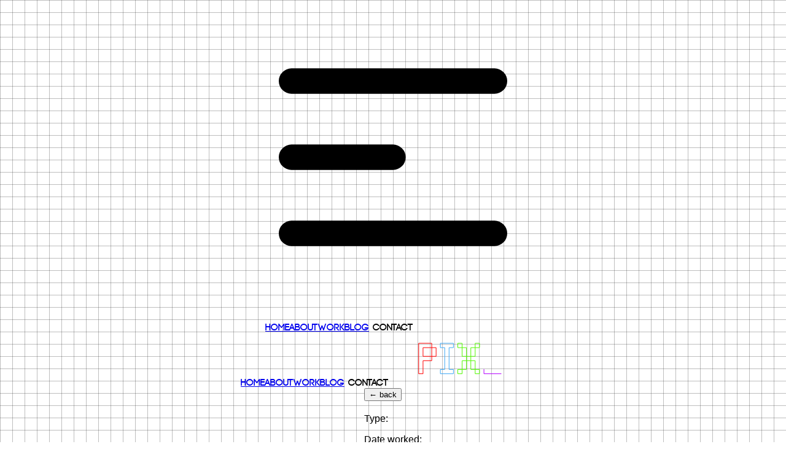

--- FILE ---
content_type: text/html;charset=utf-8
request_url: https://www.scriptedpixels.co.uk/work/LoveWorkUK
body_size: 722
content:
<!DOCTYPE html><html  lang="en-GB"><head><meta charset="utf-8">
<meta name="viewport" content="width=device-width, initial-scale=1">
<title>Scripted Pixels</title>
<link rel="stylesheet" href="/_nuxt/entry.BsNKxAQE.css" crossorigin>
<link rel="modulepreload" as="script" crossorigin href="/_nuxt/B_YzmwvX.js">
<link rel="prefetch" as="image" type="image/svg+xml" href="/_nuxt/code_light-webfont.BEC5e8hC.svg">
<link rel="prefetch" as="image" type="image/svg+xml" href="/_nuxt/code_bold-webfont.o6oefP40.svg">
<link rel="prefetch" as="style" crossorigin href="/_nuxt/error-404.aNCZ2L4y.css">
<link rel="prefetch" as="script" crossorigin href="/_nuxt/DBVvcCB4.js">
<link rel="prefetch" as="style" crossorigin href="/_nuxt/error-500.JESWioAZ.css">
<link rel="prefetch" as="script" crossorigin href="/_nuxt/CV8ESGJV.js">
<link rel="icon" type="image/x-icon" href="/favicon-32.png">
<link rel="canonical" href="https://www.scriptedpixels.co.uk">
<script type="module" src="/_nuxt/B_YzmwvX.js" crossorigin></script>
<script id="unhead:payload" type="application/json">{"title":"Scripted Pixels"}</script></head><body><script src="//scripts.simpleanalyticscdn.com/latest.js" data-collect-dnt="true" async defer></script>
<script src="//static.getclicky.com/js" data-id="101368919"></script><div id="__nuxt"></div><div id="teleports"></div><script>window.__NUXT_SITE_CONFIG__={_priority:{name:-5,env:-15,url:-4},env:"production",name:"scriptedpixels",url:"https:\u002F\u002Fwww.scriptedpixels.co.uk\u002F"}</script><script type="application/json" data-nuxt-data="nuxt-app" data-ssr="false" id="__NUXT_DATA__">[{"serverRendered":1},false]</script>
<script>window.__NUXT__={};window.__NUXT__.config={public:{sentry:{dsn:"",environment:"production"},logRocket:{id:"scriptedpixelsltd/main-website",dev:false,enablePinia:true,config:{}},content:{wsUrl:""},mdc:{components:{prose:true,map:{iframe:"ProseIframe"}},headings:{anchorLinks:{h1:false,h2:true,h3:true,h4:true,h5:false,h6:false}}}},app:{baseURL:"/",buildId:"7732b9a6-bcd0-4e76-861d-0189d234674b",buildAssetsDir:"/_nuxt/",cdnURL:""}}</script></body></html>

--- FILE ---
content_type: text/html
request_url: https://www.scriptedpixels.co.uk/__nuxt_content/work/sql_dump?v=v3.3.0--kgwI_WIMpYm4V6CL6-l-dEEypJLq9cnnoDlmTh2sLXY
body_size: 16589
content:
H4sIAAAAAAAAA+29624bO7Yu+n89BaGNk2TiSPItV0/sH7ItJ3J8iyXbyZwdBFQVJdGqKlaKVZKVPhPodzi/FrA3cJ5lP0o/ycYYg2SxSpJjZ7r36V4doNEzVl3IIgfHfXxj/6LbGXTZoLN33GW9Q3Z6NmDdj73+oM++BCrJRZJ/kclIsWcyZIPuxwE7v+iddC4+sffdT03WyAQPFw22d3Z23O2cNllD51kR5EUmrkSmpUoa7Kpzsf+uc9FkjdnyT1++TLiefPnSoJdfnvY+XHZ/+ZW1Wsy96T96p/3uxYD1TgdntVlddY4vu3327GkwEcFUF/GXucqmT5tsxCMtmuxpstnd+xpsqfnb86P9/cmrG/Hy5WB086Ez20n3Pmbh5LW63jvfTrb21dMmezrbae+0N1ut6Xje+3LdO0k/xc+vXu4fv2xFrbDbXaRHx1/fBEmiDqJ4MNnWxx8/wWPT65PLF/F23IsP5XScP9/qqT359tWn3wYn23vXb7dfv0ou9vdODy4n46f0cbHI+X8cXJydl0tfX3b4ktpC7N9jt+CxdbuVyzwS/vIPFewe3NlkjYDnYqyyhX9DyHPRYAedQdf8ca2yqQgrtwgdZDLNazsbZnyU+5QhbnOR1Pcf1sFNIOEzOeb0Ipz9Qfewc3k8YHlWiCZrpDyf+A9roWo3Pv3rH0+RCEXs35jzsXaj5ItUPA4J4lI7EoS/NvD/OlG0J3iRL9pxCOTRiSJGP8Bff6UZ7DZimciYR41mY8ajQjR2f/+9kTaaf/2j2bgWQy1zwSKZTHdZo/l7gzeaf21MMjFq7DYmeZ7q3Y2N+Xze5lE0pLECFTeajUxEjd3fG4kaqShS88bnP5qNcvzG58/N3xtFhKP83ogkDfdORKkIWZAJngvGmQ54xIeRYE+YLnTOZYJ/9bnWG/v9/sa7k8HxxlGfBSoUQ64Fm8t8IhOWTwRLxJyd8LFIcgV/x6Lx2Rupm+giEyHLJzzH20Oh5TjZwDuZ1CxQiZYalpflk0wV44kq6E5cEBgI/yq0YGqEU2I8CRlMicUqLCKh14/4bnByDI+G9ZevGn+kMiYiEYsk1/[base64]/xu2ChXwAN7rRXL8IIDgQPptp9EKwbPAZPsZHgcJ5hQjgEboFiMk5po/EpFYUiY8NMzWHu1YEuYarxgqUi0yrhkflOFvEhPpsLncMnchgiiiyByIRNFNDsh071ff2cZ3lmCAEPIOyNGjHOznmeiyxhx3KY8WyBrx8VMH0YVEQK5sCeGKKgmX7+3GzkKmjs/tUw+91Go9nQgmfB5ECk+aSxu91shO5fwGB0Y/f3z38A43x6TdLz6fbm1ovW5svW5tZgc3MX/[base64]/xCoOp8ImTGeDjjSc7HQrc9DYZEyF8bQSRFkh+rsWrsNtobMoYbN8pf9UYpCtJk3MD9BMEJ/yW55G4wYsgQiCcemhVpvtv4uZ2Psp20GVXdAH75vdHJgomcibDRbJh1aTQb5+/OG80G8KxGswFr0mg2OqAr4K40GxduZo1m4+ZDITLYucNMiAj4f+MzvHtfJTmwevz39fBIzTaLm23x4aqVf/tNycsX09uL1xdf8sUoeDN4La9evRtstjpTo58+4IkH6kZa8uRQqXzIo6gz51morZYEV5i9xOjaP0BhgmFGZhROEwhUu5g2mu5EfO++VUrWYCIYfcKo+gmkc9XmaeXQLgoDVVfILuq0V5EZ3tUx6Asg1ccZUYd/34kIJWdfCxDxVaVoMJcgW9hIiLByYT9TWlvRx571uq/+71+ItHM5jKq6HEjhyg8onCu/[base64]/aMBEpXYTigVMCNkUPAKsW2pdCF3aGDASSKwlSUDfbHdRN1kskgL31yNO2Cyj+DqtE42QQBVRyCZ8Bq9A1dcMzAM8fVZzhvdVlVC3ChJeTJyk0EKDQlrf+P/mbe7JggWFzlXsfwqwjsYfzcaaK7C1jcdTJ3damzur1UmeFKDdwj2sxU7g1fiHEWIzkZFCzXTOcxnQ/ueq3GQ6DJ3DjlsTSUo3GUERD/D+kUxCNAi8c8T4UBV5k6Vc5+wJSzOhRZI38WWByESsEik0a7FMAC+HeTxhmQjUOJEa/kKOj8oPDOg4v0xCOAGLFYrcKr1sWdTUNLRVonFJWfuXXyxfTVpWE5YUJvdNpbK03++XKtOD1aTpm+fp9PBDxKfq+G1XysvLj6/fb4Uv9/[base64]/0qeByqfkKX2FPVfqswI0/xvZMhvVByGpy/Oj/eL8LDIz65GXevkuTq8kTn3cNxePoxeP/pZmfr/VZ2aRjSA554GEMKs1AFucosI8rYAf79UAZ0/H0GZEe6y9py41dYTkczzq4KscMOrGOiyXog1RYiZJylcqaAAjMVoUsulqgbJmNiTcabYf5mf//b/+glWo4nuWbnKst59Pe//U/UVU/f9SEmofOqXtZjwZJzIubBBPwXkeBZAsSMLtdcN8lrysGJqnNtxvccGWYydNtM6oJHUpNp0DTn4gBOxbmai4zt9VgmUoUvBk06gmmjJpAJcEVOQA2lKZNKmirYbsmjaAF+W03uj0QsyDkL9h66TfDQhDJM/v63/8zBgzuvfXKRy0iCEnueyVhcQaCGayZzVNFRuzVqLZyliGdjkfmsuonfSro+4yznwyLiGZtJMbcHEFagzXqMR1oxrtE9HzIyI+vLrfIJvB8/2jxelwujTCV5SyR175XnxGkziIigZwc2YliMmzDHoACLwvqraC98wkExZHX9RxQi2yBBWtub64XINqjOZ0GuyBe7jcrzMVg50lg//jzR0Q0u5gQpuUbkhrjgGK3ythn69fiwT6HfvFVByvjmUQZ5A70d1m3WsfspE1rpMVJtEpYLjREDa0F5xORt7I85TB2nWeMvtddrYsyxnrr4+ndacE8S+sv0e+OqAAk3WKTCSbi3GU8nH0AYnstEchCA1wPwabZ7jWbj9F1/WfLtnXVvouFhR74+3JNvJjdyrsL5K7EnWh8uX6pzfd45SRf6eHYzV0byPeCJh0m+Q3AzHKrsndIpSHzp4rp4hR2qjHnX7iUQG0HEtT7lMfzUkEmeqbAIyIGHXDUSM5HxsQiBLNo3tL/9PJOpqDnGV0/iqTYWv8j8IN9wwexgxkyE14CjJJfBVOQskiZ8BQp0kQUTiO6OIjU33hOZJGqG+hZznhoRSfTQmSBWIkwYNAbLPmJiBtRfpCEGBJDQklDOZAgXZTJTEudCtM6DiZ2KHb7NLpGuzRlp32iQ6Xbi0YJlIs+kmJnhMe6Q06iahBlPWOe8x+YTGQn/QeccSsZmbWHdOue9JhNxCnIVrth1JFVRBEUmTNgyAIM7AX4SLcrVoulrX0qu3CMwvHnChM75MJJ6IkI7abMANqKAIjilAKc2v0rrp9KpQO+mGdUu/MK8q83OMzGTqtDRAkVtfZpNknvmG+H75+ieIjFlw+SMI2UADzNzfIajJ+ApiHJcqF9IuoLjAF6J9z3Tv8Afi6dP0X+Zi0wY3oMutIUZLJ+IhAXgC1i9UsD6IMGH8RmXER9K/JUn5kkiIvRkZBx0EeOfswfAGyTlC4rhox44h59wee0rQGnJRCBAh0dPsYi5jNrf30yeppniwcR5FiciSv1zSoaqm9ONKjLQtpyz0WcCFP8FbQLoFmmYHjeUgZEicyLtXTAezD1WM/[base64]/Jua5VMzE768/emP4rELTjaCp3L0aIVQEg3W7sI9B5gaQreFBe5CBu7mOjVQPNfRdr97Q8zr+5Y+S6tiiwQ8DKdBaDytTfa7Q0cYWO0LMMtX2zHagauchLYdHucPm/88dkf4JMqXEYIC5XQ4CZgukjB5kJKxCdZzsdt94FLi0fG6p8nRxSfuLjxorUFy/p5xelNxLx2cFuGQlECtECs26MMXOR7KsC6c51Xn6cT3DSCYfk1P8/kzzO55kyeivn/[base64]/D75e6tDo8EwwMEJFMwGlr1JBbwzStr9lkOIIGFi2WFC8IsIkcHIPjVYYKp9ibmsN1yp9cobmzUGYiyKNVQcZ7OD9WHL91fpAVJFp1iawktSX3yL/GYnqOjRWWv+/[base64]/aHWnmboRgfWbo6cdDRLMT6qmBKfFMJIBG/HAo/WKpdnRrEd5IuAnWJA7z6SA16Y3LGREPvGYJxA8pbxyXCB2AWzWDED5LC2bx9IjPz1nZYQMlLqAa3MYvxYym5KtPYO4rY1RUDqzNumOJkD7mIHTLfB5fydhZKvi9d5Cln1YoGyLxSpHP24XujchNYm+CMIleJdPDUBAxyoJf9S1bOl3HUetnBvLRQ091/nmo3+Rz+LKiVSCl8SoVrGwVcwLGda5yGIOubbwR/py6/23IHx/eHOT9b+edtJpMtrphnsvg/dKFudHJ/GxSt/I26PL14ZjPeCJh3GsdzITbzMosTBMC35g9MvjMq6JzERrTEPdxbi8CTxKcihrmcxlE8G2riTiS6Ca4/G+Z27ofbNL/xlSRd/[base64]/X1p7E7o3KwP1sYt2k35o/aDBYD/tRPEBXsLv4tZDBFIIZJSGhZ1XmkJlLUh/vQQ1Ii6XvKb8XlSHujVWkkeIhZgBiMP9GDemwwOgldfMwBl0tExzjMzq3oXhSwxgYj0bFULPHzsx6s1LB6Is0d1VNmJ3VcRteTrw8285MQQmMbgSIIWSFzNEGpnxrc/r/pF4BIsZImDWqRXlHVbvwhU5dw/iHfJ+nZZQi+B+fxPmpd33+8vLdl5dfe0ebLz5e3x5n+tvidXG0dfa1u+i9mrS6pzsfF2/CrGc0jwc88TDN44gnwlpK+O8fSZbSq/WN3Y0NG0dp3+A46/[base64]/OObBwuYDy4SN+Ay4/Qhy5cDCnPFERhH3ZTSwIEMwIeyCyQMTICskVrWwY8qcgKm8LaIUr1+L4TkPpuRponJwq6hSKJlyxyplvyZdQEDpu9VVeEjFRjBJsxXe5NA7AJKaPev2X26citv8F0joSYIiyzBJACawcu8lvjVXZQWkqXds0tTA/o9xhdHiru+euZnRUbWz3eueAM7ERIVItdUgdpGBSzZWGfrfKicliJSG4+OFpo3/5LK3cfnREBS3pyzlWS4DmZJTzlCM0SjVCHVHTOeO+EIVeJjCEBg+FYq6MwVJJLnNb8SgUaZSykvkEXpQMOuknn6XK+s8rJyX8nQkpGY/mg95s7X54i4f8iZrMV+DIEcypIbR6hXpOOOhKY0lH6XH65pspDTlU+A6o2hxdUGw1DGldfTK02w8qjLxzinkKxqfqIqIdxE0gcC6P//AUEW7oea+R8Xool2ix5hP3XFIUwYU5K32j2k1JHfWKDQ3nuQ0W0dyaFX63b/FGnualVMrfm/QxBpN451e5bu5Q6daduHkUbr14k1Hn33Un0bBbbHzTc9bz9/ftIbTD+Ot1++Gz097MtzsLfITo0g94ImHKVLHIqFqcSIp++cjqlPW7xzZke7y39jxl3PPS+kfgSu59NL1jI5A8irPuExQDqPZpEZeKnKbnUc8SSg9DxBvXA19+XIgNZ1zSIgqLbeJTVmeCHZToBqG/mAZtuYC8k39fOcibempjKI2u4xyKDkFTo7Tsq/AmZE/CUGeqnE9P9PZTXCVD9tY1SglKK2JXow5bQVmvVmVi40zNc8nVoRctt/jB3Qv2+xECFdob2//+9/+k+2wheCZfTCNeLJicKeioEAzHnq8OcHTBnu5cNgbTaahzr+8wUSQtAKxGxeJtEX/ILtkgEmMmM9rypIgh4upOebxe9ujcz4VE9QxHlMebb1ZV1jpKinfYFklCScPo4Oca5SyxiuZymTLa3aIBNdNMKEYkA945BdW6Al3BFelTWaIE1SzMpHSEKVP6vtWLSYYljolYBGxAP2xiQcK3lLfP+NYkuF45abYNEl/9X9IRjnOsEZMRVWmZDbVsYo1yBr/vpvgCTGfn/9uwqiPJMSO1ZtPh1fB7Fifv5WTbxc7xyfd45cno87Hm8XFb7MuP9gczE+kHo6tEHvAEw8UYmqG6GmX760Yg0xN+IVdvn/8CGqkZminFdOV8BYrLq8Udd4cf8Yq/uvGKu4PMHEn0f2zIEwYWnPobXcCTODrHeUhCJw12E0kwYuugGNHRhGQLvnwMeGeKJoAKVxaOuT1i9xhFE1zlZYW+pIr/Z4TuA/EhUW5wJq+PwFz8Sv53UVSPH2qm+gRThX6vHyCJPUPCdZHrnDoGBgVqCJgxHxB0Bd/CvnC7gO5rP75ITC2W1urMxpOwf9p4g3brMUOxTBzmBh/Pv6gAWKuQLM3oz9Ykf6oFlSKjXV6kLujpgn5kuRxAxBrPtDXMJzs/ccHIN6eHlyN5ZubuNs/zCb6/MXX/dZvg0AG6c2bVyfPF5fJ9qeYz+ffrq3K8YAnHqhyFLcHIlBW36C//gGqRnEbwjBrAgc1xQNvxntBv6A51WIK0hQmG+NRT0kzxZKakUykntQrK0sYCAsvZzmuJR6X9OQbZWsM2iesDBFAXqSZiOHqOB3D1W3BuIlQohgwIzbBgxxMWFYkmtLHWOwvVRsTJj1kT5wuzhUcshnkI2I1USh5yyg/[base64]/c7SblxJRajqFrbYyKIYxBmQTKz6RBMEbvB+QuQIflmChC4JtL0qaMdVxwusEmapCiQmpeVU85MYkcECccyWD3L0nPJdxwjG+t0UbWhmaBdZLEFGEqb0VkcmM3QIeleP/[base64]/nAx6/hIsvDWTRofO9lQqIdf5bOCOCFRGh1WFA4OCurtNNzMY+ofRuH5Zho6qg/Jgub3SRdYo8Xa5p8UZfqyvw/xzL4Gv8pbK7BmX3++5E/+47FP7hh/7Jzt6HaavbezPdvhqcyPc7i3nnahhO938LP73eunn126vr9M14sWkU/gc88TCF/4SH4kDl+yo2Ov9J56Db3j87eXylH1Szmoen9vMqwXNiLz+SLxFUZ4QGAOeG1cvWek/u6zv8cy+uuCv/3Kse6reESE8pg1E9+ROjkw76qK80LPxxp7lSs33UIWrYvKyFBT/l+x/i6L374fNM5QrPaQXCGL+JB0Wkiu85bq8pjdbWhfCc2UMHZqwrV8onmRCuXon8vWZSdZuJDKy/NN6pefkueJP+S6NcFWsOlIaY8YSW3RfsC50ChbiNQaCyEF5Q35xqxpLVubxd7QEy2S7rmK2VmIVRG8JllVsL2ySyOxh6kYS6LAzELG58kw1T2BeiFcCtBkb/RRuIOz2fLF0fnQOsdFLtQpUIFpap4qDuWm3XzdENZpcOy37Ip402PgGWVFcBAHeEHSbiRQLRRIiZ+2yIeyqYxWStZJrjkApoNDe+5F6OiCpC55kMDGJULgDUWI3A22Bsu6ECmDt/[base64]/J6sQlgTOGPiCchJrDAXj6dCbYZKV48VduxiMZWsVhQH1cQpmDSRhS9x9C6QZ8mrG4ffoUn/Je9vTpPtfi6VOCG8whso4VLkiqakQvIlQDYj4TrtvsjCw7YS7DveClGsKJliHguCGMKRlTJlEtUmMFn2uCXwSVBAEnPAKYwR0r440DnB0OiXLLmwc7gKOmfEHJcj5ZnOHzFY8qJVgL49ZCH4q3agYjRJDzi/aIQQqfXHr3Wnr618FBX40HbK1MCAA5bGCK/mhM2E50EaHbgC+ll0EKbyZmPKYuXgUiglnHdyUIave3lna8FPqDrigSSosIdw1Zi59ov++cWd6jqWlYFJmGRZj4NVYtGgChQEwJs8tDq8Ce+omZgFwiPaAvkzzpOrFQZ6sfjGKhkbLG7IVrocoDFVctX2tJLceufm7P+u3xLPLSNr3DKF/V+uZPmOZ7+/zkdG/wafShaD3XHzqdVrr9dnH64Yt63e+KDy9CcfwteL043lZzCyN5/yceaprnwUToQ64nIJuNeU4/MvPrP8JKxwFGZlQAlpGJTqFQea5ikegWNG0bKrUyAcjjnNWJ7rJreBrcdT16XQON++/d9ANWv+kGU9bGusSCH7aUv5+rsyrBZ3By/LxuFG5XrTQR8wS6LsC7TWpfbBzLq5q3VR9OM2mzKbA5StUs7B8AI0DnKsJOUidV/5bOUefj90xDYxNasBPSnmrbxmzWrI3C5i4AG4LndSwSkfGIPjKXIS3TUk/JAeWwY6IIynuK32kvDdlA+d1SAiG0zhorUkEhKaRta5HhZMmkoClQW0SIVlKK7USmJVqiISWEkhShAfAGwvv73/[base64]//63/5dRLaOxwy8vjrGyAjBcvOA7Smwy/6gLCl92UkJBvS19tCfKQDH8/W//w3xrmik1An5QXTIL/+27Izw0GUT1he/yEhRMQjfwhF+hDN+QYsz4nJt+AVgAZYDGy6yYR21Iut3a3F5pOfnpchXraRufrPcUITLrVQKR8MVGVDjeatyZrgtNry4Qca2sNAz5opWrVsgXSLS5SEAj3fCrm5t+GpGTqcuyDEatT8al/LhMXFeUSa5tEYoK3PyPGkYVdXGtieTfVTOTqsrEkrX077odFUPItwSWjKH7JyFaS6dhsWOAG4ERNVG5gmbLywZREiStgzc9/qb79aA1ibN08iJ/8bYzPNP5+yiM3r/ffr+/N/023E4sLtMDnnigQbSATkBUJ3JWgMFt6/tWXPkHQMzFi8AMoswYd8UtV0xpRberazFMsdD8QvAgB6R6/EfrhIPdzCMCBzwGmdCkus8n7Kj/se3Rv43bIPtG5x+4gtPc66WLB9ZkF9bQehAnANNe5mLYguJRUoxK179p8WbQyIn/t0H7qHR3WAGpt1QWvj84c3GKZYcHHi13rKBXHNaj+e1S6p/497/9pzaq8yEPBFil+BOu4RGpz6RP48+dZAzy5kj/itnAwuvFa75rLoZYQIvHtRSiCKk3LGx7KdSsDV4BFU0teRy5jBnyKfwqZVMbobbYrzonlKC7wJB0kw1FwGNBWZYEyAMGatM+Z1yuLnyVmPxJrDyAJEQgHpt4AxEo+7GYHAFxLVc7jImJ+AZucIsg+9JWQldRNKxqnKs5FSZXWrH5HzkSInId5U3/AMt2DaYhVkwCsI/EIg0MPuR8NHpMR+qL1tZqdaDSk9xXBzBfx+jYoaUenCsSWAltQUftZP8MIWrT1GfkTVaUBbPBxHROwhe0XV2e32TILrPrccFZ+7Q7wK0A9AYvp7PQtrUBRFMxpdNCrrosQ6gCJMefQAgN3wlnqcn8QgSIxBOKWI2hCwvk5RISCjSkQvsR5CQFjJz9cL9ub/GiZTloy7DQmi6wimnWFYKfG3KfDfHVh+VVXdIh8PMBjNZiAtzHo3qHHzU+m90Gar531rs8k2/2Fq+OXk3z7kE0+bZ/vnUayGvZit58eTW5eqON2vCAJx6mNpx2Pw4uRA5dOYg0AWeF0S+7bB9C92QM70eUjfzIoEtugMC836TMrlEcVkwI/KrrXp+I2/zOgkz42mXcgSXYJR95wAokQHbNchR8IGRakDsfloq4LbCoCy7RYs4dg2W62nq9vJWvZj+T0s1GKigoyVolZmfO/YUAtYdiwJ2NPQZte6z4P1GJQOjSZ+97e2e/uLnhiB4UL5rJlUAjinqDuzsTOkdbnNQpKkbIba/[base64]/kFkhCJ7GzIAwlZht2BDTm/sPOR6Q761xN8C1DN9dVS++x/iXVY2fu+MrEqUkJf3BTh6g7c1n0So+IpJ9b/vTzej6fPL+eOfiRbcbxB8uX3/ND4Nia9jfOoy/vkoHrW4wP3vX7RhF4gFPPEyROMO8oD7GvY0qQT8x+u1H9Ib1HgeThUSj3SXgK3NYiW0P2aNWONtEMuMW0012skV9ObabZbp8RUL6mDRUIoZu/1rTBVPEHUlHRZjoRYX9qyN+PT+Y4pdiEoQuucrq+A0jHpDMYU+8VH9r06LoUaOy01jllWANPHEprJUX7xXjMrJI/cIsSLp9t4Pqvyvxd2DkoBuPV+I9FezhyoM9r7cgxEdSU+sGx9Rl/yHvqbrnQ0jxok1epaB46X2udt77vjJ6sbHMBlYuVC/[base64]/IEnRvVaK1HZMydRf7F4knQgm379vy9imysFq5HP5Bt1CKjGmQ+GE6Q8cz11ybJhRXA2rR3m1h4EvJVyzmJrrq6sBjjjjcseqwbAKEcBS6kN67c6KmBp4uGCDHBEvQVsZDhbpY/BnbKm56lr1sGJ7QFxIeQfMxAq+tMaQ8G/p2oqVJWqul3wkwb+j9OAZ4b4evi6zFC25f17+8/7Mz9lh2+38/mnbyroHO9fRSfxu9lITJ+//Ppi8PbyzcXR1rfb37bHR4dhYEHi7//EA82QVND28KhvtTdrjpSXmLv2J82S7/YkVDoqUZkxYRRiRK2ddQ7OlZOseyhBi+mTj7KsED7ww4WRcc1VEAXFrQgKHxK9JDzIK5zwInKmyWG7095vdythTK/5NZSMYybpCGSRgxbv+/c3QXglag6HT2UpwmFDfA31pZYIAeLdxzS3ehygpe808T8Xqsjhg7DRfZMdXQ8YLyBGm7sxDCB5X2HjOVOkU4GujiSBa4D20KIKMJFoyMzmOWdqmBN6rO2RfNHtD0C9SZW0mjNoUpoGQMGsEiwbuexcafbsMol5Ai/oYEyaXYmJDCKhf4GDTg3OGZcZYqtUXZ+9hKLAHl44onbUwR2bNRxU48/gwbTqnMYcDKpDAYhYOcOu3NhNQEJUO5IzSjfHjlbk9vQ0zTI73SqtwaSSB0oJUuj0wSQMticWyj1U70RgM/NLIgMNREI5ToE5JSKQmvDJMwHZ/rLEO9cFhnrAJVpDJuIJO7k6Z89OCLCAXUksCDunBfrF1N/ALZR1C8op6tqR2w4rW0qnMymGxM8wLz+LrbEwRJB4hxksE+oBbjuLV8gdRBxmEfQswK1DAq12JlKJhpRQwrD3chCIWry5EH6KnbSlIsbHHL4MCBD82fRyGY/LzrBW5lNXss5+92qnl/RlXrRv0nHjj8d07H4/boyNQC1+7vaOBXBfwX3UaBXjaZZi1zRT+HH2sO9D8+Nhs/TftMRvFIrVxAqZUlWaAlqrBFDdflW30e0eXYeARbmNP6rG6Wit9lYKEl0TdlaLWylqVsHA/9wpf6d8ZWuFtvHU62l6LYbMfFADgM75KML48UGmErh+2bnyw8qP6Bl+139+Hp9OFntFS7w4mPfe76vf+GCy1zs8mV1nl/N0upi8uth80VVTo5I94ImHqmRYaSqTsQ20v0/UPAIFwGlm9o4yFu/[base64]/Ke6k1BdDVDcBKXrzDTb5oV5dU7Lrfu+n9toUhuVI0+boDN1BByo+P/a3r7fXWtVfkf99knmHn1Mf87Od7Htd0hy/5c9SPfLxLpjJ+sS9A6+tSRJ/yuva0UmrmX3/3i02L3t+Oxo+ukkXewdi3fhgRy/fHu0U9xuXb//9GZ/sB0fyPTF7cu306kFj3rAEw8Te+cykx0APhwvbCK2ytKJ6ee3y+A6Mzc8fjp2KsEYpdHvBSRbfwCqJGGG5rcfqTXdX64y/f+hyHSjCja/VGY6sGgq1PSburOAGrh/0l+LA/[base64]/1m7OPxInGn6uacT4louCo6YrhvILXSu2d3wu5PI5WVhnEo6gYj4mSTRdcSaeujnKLBRrrW9WsEP8eJ6wlYK/l30uy/r/8SnoC3xN0ywLeSArkrStrrOjKkiB/sxmK0ejd1qD1pf+qm+0P09H+4RE/630Qezvdxeur/bc6ebF5I7gygvwBTzxMkPdlLqhHeKdnJHn5U5vLxxXeGNOyr14XJej7N1XkQOUKtq5IWKfXslaSKRui7rFEHpB7ahHbsF01pM3NOKYLEZ24Ruv4w23VOntQOMIP/+c1Rz3WVKGma92hhsliZZVx1QKfBh+U5nMPlcovg/[base64]/J3kRS/8m5KKqgmLJ55mMBVAY5ZBZaDjXg9Z4Yq7gHFO2VJHIvIVZsRb62tu4ieAzGS28MBfEr+gdPfz8DIPx50rnMSc8B2Ha6mhg/NAi3k9ts5oLxMYof99U8lag+f0FPai0bQDimiOGQi6TIDcZPhatuzzckNQ0UfOAa1c+SWWLzbKnr8vYCr4WsnQUjYoy/VAXQxNLKTut1bkBdPp93HT25+uK5yutancQmxSNahvzqEezGPKyHMwAKMRCroGE6ZVNacFj7JWwfBgMgVo/dZv1TQTJXyJacDgdrgDjh4INFcm0LuxQ3uQEo1nqisxcGWb4J1kcT7XxRb/Rbdo9cNSL6SKKXF895Arw8/WAfjPxjroH4w7Hxfg1v/7auuwcfnw+GJyp/UFSbJ6+OUhvzs501hoHb17ffP2UvOzdfP1g9J0HPPFAfWe62MNYcS/ZyyREx53WM4ZY0f/DTpXUYpf1pwvWh6QcvcvgCTHDQLN56PF9GkMaQyZDM617OTZWPgU5zWbGPTfjR0HRvmervcf1fQzmEpskd8574FyHjJRK17r+2emP+ko2du7pZyDAvYUqQGMx2Vx37aZGamolQEvrU/ibHv/wqa+Bum7lF3QxrPBv1PseOa+Dhw1gUj9hoZuEYGFi/fae3KwwrS616yjpn9JO6FoVfkZw1/vmLw37kmHx7dtfGiws29ucRYs4heJVq48ASQKaP88nkciXQIBBKStH42U7YNtGCB2+WD/PLTLscIEZrJCGaiBJYZdAa5hIE0HpTxc+eMJOrZ+IGVOjoyPiSagDblYNliHj4AOhUcHaNdpgRO/2e+NV8I3R7CwJ+5FdIHdmsIIDxCGFwu87dbvdZeib/GSuJ9RFrcQk8w9fnSx6eYkNawJqqH7lcyFMchEokprxofUJaHyU+q+As4xIFGEmVhDM/VwaeroYIkt3XLAumx/C2ZeE97/eqvkyfkncLXkxKnF5F4aoBCyQxfpYMc1G57x3t8yfnRedq2nv3f6HT520uz+cHO+/+XiY8Pysf5K+O7oZfZOvb7/2ex/3bfXWA554oMxPwUA5Fwq6fBlpjz8x+u3xhTncIUISxxsmlX5D45gpDrmBm7vWA+LPrpofycBHJU07tkqXw3cX0FQ0tv17vhbI9zjdiMBvEEKjwhYE7HP1Mw4GD1somS7Q9UJtLHU3XjUwAsJQhLveDesXA5JL+DjjMa5GurE1v06EVi/jt+u+/75Pf/6h4W/f8fND9fLm9IeG957+seE3r7vhoveyiH5oeO/pRwyev/iOKHmBnvUKzIuHXfm23zlvMtfbCQxZgxvcXEWh9+Tq3mmp8fPK6VhuD/pIs/S5qMdA1mFwmaAujALs0Y7xI3HeL8+3d85fnOUf9zpv4sGQJxfvpqF++WV7ZzDY3BHiy9FmN9pMzmdh17DOBzzxMNY54GPDMQd8vGsaLT8+v8z5eD6/A1ILBl9Z34q41KugLLAbQSjHiL9iSlHZpRPQDs0VNL1xQfErqu+D06Z3DeZq09PdMCKxvbHTZMacaJbRiyY7yASP54LPwB16GHFNOUDdIJKpFqx/dcpMaNOqjitxMKx3OAhUkZCC++6cPXsn5oCwyc55MOVZ+Asic5hMXAsGBUFAUn3p4TLpvDcVHGezD+6DPZ5UUatqAZYj05jCNauANx+cnYA/kPBUKbFZ5wv0wRpNl1KL610OdP0rvcHg47yOCf7Y1spAt0jpSCzRYeH7YxVS24IKNGg+ca1qrBi0tZiPxi+hN/NKfnkW5MrgSW3VujOjCn5YmEZ9K4l27luby1FtCs7dj33mfFzlmt75XeKZjzErj10OaOwKlzSK5Ioc0FXsEVniuQAMA3BgNdlTfXycfzvZX7yZX3y8fn+5df3ydW+2d/[base64]/paAQAQ6JS3mHpzEWX+hz6ptbxXkpIH7i53yVgQWjFIy2g3iMe9c03ra3N7xz1zTdgafPEnnSEdzmhfSl3A3qU4wbVtgVRbszW4zGDvS+3us06tgdP7eAdWO8NKPzYVopH0lyzy3IthvfkF0C/czEMfeq1rKNG28tFkf803+pzocoxfXSGJL5+G+b6ZjK4Vt/EZjoYfEqPXr9+NTt5v53tBBPx6aJ/fP7heOe6ZWHOHvDEAxnS+cVby4YmQrFzwIrLpTY4Luxtpor0R2oB10CbOSsXOb+FprsTqYSEBHtL97J9keSZcWquyU3OFjFP7nznBdyx/[base64]/AX/BMhjlnL0AsNxS07SrA8ta4oVRafVM6jIIbONkv1Lx8mVv4/KjX7h8R0Uh9rbLV7ScQk0UYtdICghZaUiAL7RbUW+X7Esq2C/Oeb6SXlxu1SMquS+/D2tmcBJ8GNXXyxVwXlllFe7EnRNTwo5onHcdmOadJ6Y8L6bFEB2Z/X6/WU8kK0vvkaZEtdDUIb2AgkU0AEB58BEUl4fs85EMuA8NhD3jVrUbE67OFhnrnwZezydCpYbFE9YZtF9P1wWt8zSrmwJrhcR3CuR+buS6jfT1jvOLt3diE6zSOX60JGBbR18Xn/Tbt729m/3tk50wVvH07Xbv7ctv+zzb5B+46D+/HmUHH6yr6AFPPFALgWyabC9TPAw4YktYnQQvMP/K43uQfjav+tm86mfzqp/Nq342r/rZvOpn86qfzav+tZtX/dnSJvS97Vt256oVcKtXqGOs55W1e1LQ9F7hBs0Qw6o8xNIdLQjw0vBn2EGTN1Z8K6bSZEpJr+wW+tq7vBdPnOyfnlL/dGPB3s9diR8xXFYprYmz/JHfL2P6V1413wBZUsTXxazv0zfqns2iNicvwnzxauftuDX78Gaeb9/uTN71b/LeUTj8Kr+cTPd2vmxf7f0mZ5+MIfKAJx5miHwcdI3l8XHQZcd5eC9roxFEXOtTHsNPDcvYqTb2D4Q3qfv8VoM3YS7XhGeUrF8WM/wKNRMqJtkTQ7Ag8uxK5C08KdH/[base64]/tf/BwG4aqkWfKX7uFDk6FxBrykxNM1GqDRQOY5FIcLNxUojcLfavmV2ZEre1RZKjaep2fSayxvoVfsPgi0AB57nYmlfMNZoJzqTugBrsF2FnjG/Q1M08h/7pX5amE+xPUnuf+Iigk26uauh3LG9BxwVgLWJdU+lnqzmiUH9002v0o2WnID8MCkDv0C6kqQbBYJigYtZwgdCvRyLedpm3TiN1EJSqzoD9NS0yw5t1IScCXCXzUxFFRmNDo/[base64]/VvBWNy39j3W0rLbI0Eq3Xm5uNZmM4xoLS1vZmOcR9B2nlSkVDnnkPrn9UJmmRL+WSJiEn4jeebuQ4n900Pn9vQqNI3IJqWOhcjhYtoBP8+NWfRe/BkwhvigEosrELWnyzYStp3d/+MHPaC/9N9C5tEJktDGS7vdFub+AIG4g5N8h4AO6D7ZfP27GaNZpW56N74vR544/P/ls/qcJBZrBQCQ2tXSzPQdomTpLzcdt91dKK/bjt51Oqu77TbEAdOmIqAQWvLNDcau1sfq9Ak+CuHqJAUYzRqEhOdFPqHTQSILzXjsN7NQmV3gE1osrUHpdShZiSURasK8bJYNKYCHa1UzJI0z/DsURKBnRM2mwTui9IshCrlj9YAnqbr0ULv81rOchWDV6Gwfq3XG/P+vw46D71QCJtRfjdhaQleORgkQoXHKM68fWFpnWsSR+RcslC/Xi6s68W7z9cv+se/Pbtgr8dngSfBqdf3wXz4evg/M1R9/TLzVHnKObPjYX6gCf+4/L8oDPolsYphCNYvzswyCT/HZqqCnb9rnvRZTJk/509xeiiLmK0Y59SI0SR8/8NC+sk5Wb5AAA=

--- FILE ---
content_type: application/javascript; charset=UTF-8
request_url: https://www.scriptedpixels.co.uk/_nuxt/fC5GtGvT.js
body_size: 57239
content:
var ir=Object.defineProperty;var Rt=ne=>{throw TypeError(ne)};var or=(ne,Z,ue)=>Z in ne?ir(ne,Z,{enumerable:!0,configurable:!0,writable:!0,value:ue}):ne[Z]=ue;var Nt=(ne,Z,ue)=>or(ne,typeof Z!="symbol"?Z+"":Z,ue),ht=(ne,Z,ue)=>Z.has(ne)||Rt("Cannot "+ue);var Y=(ne,Z,ue)=>(ht(ne,Z,"read from private field"),ue?ue.call(ne):Z.get(ne)),Ae=(ne,Z,ue)=>Z.has(ne)?Rt("Cannot add the same private member more than once"):Z instanceof WeakSet?Z.add(ne):Z.set(ne,ue),Te=(ne,Z,ue,i)=>(ht(ne,Z,"write to private field"),i?i.call(ne,ue):Z.set(ne,ue),ue),it=(ne,Z,ue)=>(ht(ne,Z,"access private method"),ue);import"./B_YzmwvX.js";(function(){try{var ne=typeof window<"u"?window:typeof global<"u"?global:typeof globalThis<"u"?globalThis:typeof self<"u"?self:{},Z=new ne.Error().stack;Z&&(ne._sentryDebugIds=ne._sentryDebugIds||{},ne._sentryDebugIds[Z]="fe551065-cb85-47a8-8a1a-56170637628e",ne._sentryDebugIdIdentifier="sentry-dbid-fe551065-cb85-47a8-8a1a-56170637628e")}catch{}})();var jt=(()=>{var ne=import.meta.url;return function(Z={}){var ue,i=Z,ye,ve,ke=new Promise((e,t)=>{ye=e,ve=t}),Ne=typeof window=="object",Oe=typeof importScripts=="function";typeof process=="object"&&typeof process.versions=="object"&&typeof process.versions.node=="string"&&process.type!="renderer";const Pe=globalThis.sqlite3InitModuleState||Object.assign(Object.create(null),{debugModule:()=>{}});delete globalThis.sqlite3InitModuleState,Pe.debugModule("globalThis.location =",globalThis.location);var $e=Object.assign({},i),re="./this.program",qe="";function Le(e){return i.locateFile?i.locateFile(e,qe):qe+e}var Me,We;(Ne||Oe)&&(Oe?qe=self.location.href:typeof document<"u"&&document.currentScript&&(qe=document.currentScript.src),ne&&(qe=ne),qe.startsWith("blob:")?qe="":qe=qe.substr(0,qe.replace(/[?#].*/,"").lastIndexOf("/")+1),Oe&&(We=e=>{var t=new XMLHttpRequest;return t.open("GET",e,!1),t.responseType="arraybuffer",t.send(null),new Uint8Array(t.response)}),Me=e=>fetch(e,{credentials:"same-origin"}).then(t=>t.ok?t.arrayBuffer():Promise.reject(new Error(t.status+" : "+t.url))));var Ke=i.print||console.log.bind(console),je=i.printErr||console.error.bind(console);Object.assign(i,$e),$e=null,i.arguments&&i.arguments,i.thisProgram&&(re=i.thisProgram);var et=i.wasmBinary,Be,gt=!1,Se,Qe,Je,de,we,Ce;function qt(){var e=Be.buffer;i.HEAP8=Se=new Int8Array(e),i.HEAP16=Je=new Int16Array(e),i.HEAPU8=Qe=new Uint8Array(e),i.HEAPU16=new Uint16Array(e),i.HEAP32=de=new Int32Array(e),i.HEAPU32=we=new Uint32Array(e),i.HEAPF32=new Float32Array(e),i.HEAPF64=new Float64Array(e),i.HEAP64=Ce=new BigInt64Array(e),i.HEAPU64=new BigUint64Array(e)}if(i.wasmMemory)Be=i.wasmMemory;else{var Mt=i.INITIAL_MEMORY||16777216;Be=new WebAssembly.Memory({initial:Mt/65536,maximum:32768})}qt();var bt=[],yt=[],wt=[];function Bt(){var e=i.preRun;e&&(typeof e=="function"&&(e=[e]),e.forEach(Wt)),_t(bt)}function Ut(){!i.noFSInit&&!a.initialized&&a.init(),a.ignorePermissions=!1,_t(yt)}function zt(){var e=i.postRun;e&&(typeof e=="function"&&(e=[e]),e.forEach(Ht)),_t(wt)}function Wt(e){bt.unshift(e)}function Qt(e){yt.unshift(e)}function Ht(e){wt.unshift(e)}var Ue=0,Xe=null;function ar(e){return e}function lt(e){var t;Ue++,(t=i.monitorRunDependencies)==null||t.call(i,Ue)}function tt(e){var n;if(Ue--,(n=i.monitorRunDependencies)==null||n.call(i,Ue),Ue==0&&Xe){var t=Xe;Xe=null,t()}}function at(e){var n;(n=i.onAbort)==null||n.call(i,e),e="Aborted("+e+")",je(e),gt=!0,e+=". Build with -sASSERTIONS for more info.";var t=new WebAssembly.RuntimeError(e);throw ve(t),t}var Vt="data:application/octet-stream;base64,",Et=e=>e.startsWith(Vt);function Gt(){if(i.locateFile){var e="sqlite3.wasm";return Et(e)?e:Le(e)}return new URL(""+new URL("sqlite3.WT1HU0S9.wasm",import.meta.url).href,import.meta.url).href}var ct;function vt(e){if(e==ct&&et)return new Uint8Array(et);if(We)return We(e);throw"both async and sync fetching of the wasm failed"}function $t(e){return et?Promise.resolve().then(()=>vt(e)):Me(e).then(t=>new Uint8Array(t),()=>vt(e))}function xt(e,t,n){return $t(e).then(r=>WebAssembly.instantiate(r,t)).then(n,r=>{je(`failed to asynchronously prepare wasm: ${r}`),at(r)})}function Kt(e,t,n,r){return!e&&typeof WebAssembly.instantiateStreaming=="function"&&!Et(t)&&typeof fetch=="function"?fetch(t,{credentials:"same-origin"}).then(s=>{var o=WebAssembly.instantiateStreaming(s,n);return o.then(r,function(d){return je(`wasm streaming compile failed: ${d}`),je("falling back to ArrayBuffer instantiation"),xt(t,n,r)})}):xt(t,n,r)}function Jt(){return{env:Ot,wasi_snapshot_preview1:Ot}}function Xt(){var e=Jt();function t(r,s){return m=r.exports,Qt(m.__wasm_call_ctors),tt(),m}lt();function n(r){t(r.instance)}if(i.instantiateWasm)try{return i.instantiateWasm(e,t)}catch(r){je(`Module.instantiateWasm callback failed with error: ${r}`),ve(r)}return ct??(ct=Gt()),Kt(et,ct,e,n).catch(ve),{}}var _t=e=>{e.forEach(t=>t(i))};i.noExitRuntime;var ge={isAbs:e=>e.charAt(0)==="/",splitPath:e=>{var t=/^(\/?|)([\s\S]*?)((?:\.{1,2}|[^\/]+?|)(\.[^.\/]*|))(?:[\/]*)$/;return t.exec(e).slice(1)},normalizeArray:(e,t)=>{for(var n=0,r=e.length-1;r>=0;r--){var s=e[r];s==="."?e.splice(r,1):s===".."?(e.splice(r,1),n++):n&&(e.splice(r,1),n--)}if(t)for(;n;n--)e.unshift("..");return e},normalize:e=>{var t=ge.isAbs(e),n=e.substr(-1)==="/";return e=ge.normalizeArray(e.split("/").filter(r=>!!r),!t).join("/"),!e&&!t&&(e="."),e&&n&&(e+="/"),(t?"/":"")+e},dirname:e=>{var t=ge.splitPath(e),n=t[0],r=t[1];return!n&&!r?".":(r&&(r=r.substr(0,r.length-1)),n+r)},basename:e=>{if(e==="/")return"/";e=ge.normalize(e),e=e.replace(/\/$/,"");var t=e.lastIndexOf("/");return t===-1?e:e.substr(t+1)},join:(...e)=>ge.normalize(e.join("/")),join2:(e,t)=>ge.normalize(e+"/"+t)},Yt=()=>{if(typeof crypto=="object"&&typeof crypto.getRandomValues=="function")return e=>crypto.getRandomValues(e);at("initRandomDevice")},St=e=>(St=Yt())(e),De={resolve:(...e)=>{for(var t="",n=!1,r=e.length-1;r>=-1&&!n;r--){var s=r>=0?e[r]:a.cwd();if(typeof s!="string")throw new TypeError("Arguments to path.resolve must be strings");if(!s)return"";t=s+"/"+t,n=ge.isAbs(s)}return t=ge.normalizeArray(t.split("/").filter(o=>!!o),!n).join("/"),(n?"/":"")+t||"."},relative:(e,t)=>{e=De.resolve(e).substr(1),t=De.resolve(t).substr(1);function n(C){for(var Q=0;Q<C.length&&C[Q]==="";Q++);for(var V=C.length-1;V>=0&&C[V]==="";V--);return Q>V?[]:C.slice(Q,V-Q+1)}for(var r=n(e.split("/")),s=n(t.split("/")),o=Math.min(r.length,s.length),d=o,q=0;q<o;q++)if(r[q]!==s[q]){d=q;break}for(var L=[],q=d;q<r.length;q++)L.push("..");return L=L.concat(s.slice(d)),L.join("/")}},At=typeof TextDecoder<"u"?new TextDecoder:void 0,He=(e,t=0,n=NaN)=>{for(var r=t+n,s=t;e[s]&&!(s>=r);)++s;if(s-t>16&&e.buffer&&At)return At.decode(e.subarray(t,s));for(var o="";t<s;){var d=e[t++];if(!(d&128)){o+=String.fromCharCode(d);continue}var q=e[t++]&63;if((d&224)==192){o+=String.fromCharCode((d&31)<<6|q);continue}var L=e[t++]&63;if((d&240)==224?d=(d&15)<<12|q<<6|L:d=(d&7)<<18|q<<12|L<<6|e[t++]&63,d<65536)o+=String.fromCharCode(d);else{var C=d-65536;o+=String.fromCharCode(55296|C>>10,56320|C&1023)}}return o},ut=[],nt=e=>{for(var t=0,n=0;n<e.length;++n){var r=e.charCodeAt(n);r<=127?t++:r<=2047?t+=2:r>=55296&&r<=57343?(t+=4,++n):t+=3}return t},ft=(e,t,n,r)=>{if(!(r>0))return 0;for(var s=n,o=n+r-1,d=0;d<e.length;++d){var q=e.charCodeAt(d);if(q>=55296&&q<=57343){var L=e.charCodeAt(++d);q=65536+((q&1023)<<10)|L&1023}if(q<=127){if(n>=o)break;t[n++]=q}else if(q<=2047){if(n+1>=o)break;t[n++]=192|q>>6,t[n++]=128|q&63}else if(q<=65535){if(n+2>=o)break;t[n++]=224|q>>12,t[n++]=128|q>>6&63,t[n++]=128|q&63}else{if(n+3>=o)break;t[n++]=240|q>>18,t[n++]=128|q>>12&63,t[n++]=128|q>>6&63,t[n++]=128|q&63}}return t[n]=0,n-s};function It(e,t,n){var r=nt(e)+1,s=new Array(r),o=ft(e,s,0,s.length);return s.length=o,s}var Zt=()=>{if(!ut.length){var e=null;if(typeof window<"u"&&typeof window.prompt=="function"&&(e=window.prompt("Input: "),e!==null&&(e+=`
`)),!e)return null;ut=It(e)}return ut.shift()},ze={ttys:[],init(){},shutdown(){},register(e,t){ze.ttys[e]={input:[],output:[],ops:t},a.registerDevice(e,ze.stream_ops)},stream_ops:{open(e){var t=ze.ttys[e.node.rdev];if(!t)throw new a.ErrnoError(43);e.tty=t,e.seekable=!1},close(e){e.tty.ops.fsync(e.tty)},fsync(e){e.tty.ops.fsync(e.tty)},read(e,t,n,r,s){if(!e.tty||!e.tty.ops.get_char)throw new a.ErrnoError(60);for(var o=0,d=0;d<r;d++){var q;try{q=e.tty.ops.get_char(e.tty)}catch{throw new a.ErrnoError(29)}if(q===void 0&&o===0)throw new a.ErrnoError(6);if(q==null)break;o++,t[n+d]=q}return o&&(e.node.timestamp=Date.now()),o},write(e,t,n,r,s){if(!e.tty||!e.tty.ops.put_char)throw new a.ErrnoError(60);try{for(var o=0;o<r;o++)e.tty.ops.put_char(e.tty,t[n+o])}catch{throw new a.ErrnoError(29)}return r&&(e.node.timestamp=Date.now()),o}},default_tty_ops:{get_char(e){return Zt()},put_char(e,t){t===null||t===10?(Ke(He(e.output)),e.output=[]):t!=0&&e.output.push(t)},fsync(e){e.output&&e.output.length>0&&(Ke(He(e.output)),e.output=[])},ioctl_tcgets(e){return{c_iflag:25856,c_oflag:5,c_cflag:191,c_lflag:35387,c_cc:[3,28,127,21,4,0,1,0,17,19,26,0,18,15,23,22,0,0,0,0,0,0,0,0,0,0,0,0,0,0,0,0]}},ioctl_tcsets(e,t,n){return 0},ioctl_tiocgwinsz(e){return[24,80]}},default_tty1_ops:{put_char(e,t){t===null||t===10?(je(He(e.output)),e.output=[]):t!=0&&e.output.push(t)},fsync(e){e.output&&e.output.length>0&&(je(He(e.output)),e.output=[])}}},en=(e,t)=>{Qe.fill(0,e,e+t)},kt=(e,t)=>Math.ceil(e/t)*t,Tt=e=>{e=kt(e,65536);var t=Pt(65536,e);return t&&en(t,e),t},le={ops_table:null,mount(e){return le.createNode(null,"/",16895,0)},createNode(e,t,n,r){if(a.isBlkdev(n)||a.isFIFO(n))throw new a.ErrnoError(63);le.ops_table||(le.ops_table={dir:{node:{getattr:le.node_ops.getattr,setattr:le.node_ops.setattr,lookup:le.node_ops.lookup,mknod:le.node_ops.mknod,rename:le.node_ops.rename,unlink:le.node_ops.unlink,rmdir:le.node_ops.rmdir,readdir:le.node_ops.readdir,symlink:le.node_ops.symlink},stream:{llseek:le.stream_ops.llseek}},file:{node:{getattr:le.node_ops.getattr,setattr:le.node_ops.setattr},stream:{llseek:le.stream_ops.llseek,read:le.stream_ops.read,write:le.stream_ops.write,allocate:le.stream_ops.allocate,mmap:le.stream_ops.mmap,msync:le.stream_ops.msync}},link:{node:{getattr:le.node_ops.getattr,setattr:le.node_ops.setattr,readlink:le.node_ops.readlink},stream:{}},chrdev:{node:{getattr:le.node_ops.getattr,setattr:le.node_ops.setattr},stream:a.chrdev_stream_ops}});var s=a.createNode(e,t,n,r);return a.isDir(s.mode)?(s.node_ops=le.ops_table.dir.node,s.stream_ops=le.ops_table.dir.stream,s.contents={}):a.isFile(s.mode)?(s.node_ops=le.ops_table.file.node,s.stream_ops=le.ops_table.file.stream,s.usedBytes=0,s.contents=null):a.isLink(s.mode)?(s.node_ops=le.ops_table.link.node,s.stream_ops=le.ops_table.link.stream):a.isChrdev(s.mode)&&(s.node_ops=le.ops_table.chrdev.node,s.stream_ops=le.ops_table.chrdev.stream),s.timestamp=Date.now(),e&&(e.contents[t]=s,e.timestamp=s.timestamp),s},getFileDataAsTypedArray(e){return e.contents?e.contents.subarray?e.contents.subarray(0,e.usedBytes):new Uint8Array(e.contents):new Uint8Array(0)},expandFileStorage(e,t){var n=e.contents?e.contents.length:0;if(!(n>=t)){var r=1024*1024;t=Math.max(t,n*(n<r?2:1.125)>>>0),n!=0&&(t=Math.max(t,256));var s=e.contents;e.contents=new Uint8Array(t),e.usedBytes>0&&e.contents.set(s.subarray(0,e.usedBytes),0)}},resizeFileStorage(e,t){if(e.usedBytes!=t)if(t==0)e.contents=null,e.usedBytes=0;else{var n=e.contents;e.contents=new Uint8Array(t),n&&e.contents.set(n.subarray(0,Math.min(t,e.usedBytes))),e.usedBytes=t}},node_ops:{getattr(e){var t={};return t.dev=a.isChrdev(e.mode)?e.id:1,t.ino=e.id,t.mode=e.mode,t.nlink=1,t.uid=0,t.gid=0,t.rdev=e.rdev,a.isDir(e.mode)?t.size=4096:a.isFile(e.mode)?t.size=e.usedBytes:a.isLink(e.mode)?t.size=e.link.length:t.size=0,t.atime=new Date(e.timestamp),t.mtime=new Date(e.timestamp),t.ctime=new Date(e.timestamp),t.blksize=4096,t.blocks=Math.ceil(t.size/t.blksize),t},setattr(e,t){t.mode!==void 0&&(e.mode=t.mode),t.timestamp!==void 0&&(e.timestamp=t.timestamp),t.size!==void 0&&le.resizeFileStorage(e,t.size)},lookup(e,t){throw a.genericErrors[44]},mknod(e,t,n,r){return le.createNode(e,t,n,r)},rename(e,t,n){if(a.isDir(e.mode)){var r;try{r=a.lookupNode(t,n)}catch{}if(r)for(var s in r.contents)throw new a.ErrnoError(55)}delete e.parent.contents[e.name],e.parent.timestamp=Date.now(),e.name=n,t.contents[n]=e,t.timestamp=e.parent.timestamp},unlink(e,t){delete e.contents[t],e.timestamp=Date.now()},rmdir(e,t){var n=a.lookupNode(e,t);for(var r in n.contents)throw new a.ErrnoError(55);delete e.contents[t],e.timestamp=Date.now()},readdir(e){var t=[".",".."];for(var n of Object.keys(e.contents))t.push(n);return t},symlink(e,t,n){var r=le.createNode(e,t,41471,0);return r.link=n,r},readlink(e){if(!a.isLink(e.mode))throw new a.ErrnoError(28);return e.link}},stream_ops:{read(e,t,n,r,s){var o=e.node.contents;if(s>=e.node.usedBytes)return 0;var d=Math.min(e.node.usedBytes-s,r);if(d>8&&o.subarray)t.set(o.subarray(s,s+d),n);else for(var q=0;q<d;q++)t[n+q]=o[s+q];return d},write(e,t,n,r,s,o){if(t.buffer===Se.buffer&&(o=!1),!r)return 0;var d=e.node;if(d.timestamp=Date.now(),t.subarray&&(!d.contents||d.contents.subarray)){if(o)return d.contents=t.subarray(n,n+r),d.usedBytes=r,r;if(d.usedBytes===0&&s===0)return d.contents=t.slice(n,n+r),d.usedBytes=r,r;if(s+r<=d.usedBytes)return d.contents.set(t.subarray(n,n+r),s),r}if(le.expandFileStorage(d,s+r),d.contents.subarray&&t.subarray)d.contents.set(t.subarray(n,n+r),s);else for(var q=0;q<r;q++)d.contents[s+q]=t[n+q];return d.usedBytes=Math.max(d.usedBytes,s+r),r},llseek(e,t,n){var r=t;if(n===1?r+=e.position:n===2&&a.isFile(e.node.mode)&&(r+=e.node.usedBytes),r<0)throw new a.ErrnoError(28);return r},allocate(e,t,n){le.expandFileStorage(e.node,t+n),e.node.usedBytes=Math.max(e.node.usedBytes,t+n)},mmap(e,t,n,r,s){if(!a.isFile(e.node.mode))throw new a.ErrnoError(43);var o,d,q=e.node.contents;if(!(s&2)&&q&&q.buffer===Se.buffer)d=!1,o=q.byteOffset;else{if(d=!0,o=Tt(t),!o)throw new a.ErrnoError(48);q&&((n>0||n+t<q.length)&&(q.subarray?q=q.subarray(n,n+t):q=Array.prototype.slice.call(q,n,n+t)),Se.set(q,o))}return{ptr:o,allocated:d}},msync(e,t,n,r,s){return le.stream_ops.write(e,t,0,r,n,!1),0}}},tn=(e,t,n,r)=>{var s=`al ${e}`;Me(e).then(o=>{t(new Uint8Array(o)),s&&tt()},o=>{if(n)n();else throw`Loading data file "${e}" failed.`}),s&&lt()},nn=(e,t,n,r,s,o)=>{a.createDataFile(e,t,n,r,s,o)},rn=i.preloadPlugins||[],sn=(e,t,n,r)=>{typeof Browser<"u"&&Browser.init();var s=!1;return rn.forEach(o=>{s||o.canHandle(t)&&(o.handle(e,t,n,r),s=!0)}),s},on=(e,t,n,r,s,o,d,q,L,C)=>{var Q=t?De.resolve(ge.join2(e,t)):e;function V(P){function I(N){C==null||C(),q||nn(e,t,N,r,s,L),o==null||o(),tt()}sn(P,Q,I,()=>{d==null||d(),tt()})||I(P)}lt(),typeof n=="string"?tn(n,V,d):V(n)},ln=e=>{var t={r:0,"r+":2,w:577,"w+":578,a:1089,"a+":1090},n=t[e];if(typeof n>"u")throw new Error(`Unknown file open mode: ${e}`);return n},dt=(e,t)=>{var n=0;return e&&(n|=365),t&&(n|=146),n},a={root:null,mounts:[],devices:{},streams:[],nextInode:1,nameTable:null,currentPath:"/",initialized:!1,ignorePermissions:!0,ErrnoError:class{constructor(e){this.name="ErrnoError",this.errno=e}},genericErrors:{},filesystems:null,syncFSRequests:0,readFiles:{},FSStream:class{constructor(){this.shared={}}get object(){return this.node}set object(e){this.node=e}get isRead(){return(this.flags&2097155)!==1}get isWrite(){return(this.flags&2097155)!==0}get isAppend(){return this.flags&1024}get flags(){return this.shared.flags}set flags(e){this.shared.flags=e}get position(){return this.shared.position}set position(e){this.shared.position=e}},FSNode:class{constructor(e,t,n,r){e||(e=this),this.parent=e,this.mount=e.mount,this.mounted=null,this.id=a.nextInode++,this.name=t,this.mode=n,this.node_ops={},this.stream_ops={},this.rdev=r,this.readMode=365,this.writeMode=146}get read(){return(this.mode&this.readMode)===this.readMode}set read(e){e?this.mode|=this.readMode:this.mode&=~this.readMode}get write(){return(this.mode&this.writeMode)===this.writeMode}set write(e){e?this.mode|=this.writeMode:this.mode&=~this.writeMode}get isFolder(){return a.isDir(this.mode)}get isDevice(){return a.isChrdev(this.mode)}},lookupPath(e,t={}){if(e=De.resolve(e),!e)return{path:"",node:null};var n={follow_mount:!0,recurse_count:0};if(t=Object.assign(n,t),t.recurse_count>8)throw new a.ErrnoError(32);for(var r=e.split("/").filter(V=>!!V),s=a.root,o="/",d=0;d<r.length;d++){var q=d===r.length-1;if(q&&t.parent)break;if(s=a.lookupNode(s,r[d]),o=ge.join2(o,r[d]),a.isMountpoint(s)&&(!q||q&&t.follow_mount)&&(s=s.mounted.root),!q||t.follow)for(var L=0;a.isLink(s.mode);){var C=a.readlink(o);o=De.resolve(ge.dirname(o),C);var Q=a.lookupPath(o,{recurse_count:t.recurse_count+1});if(s=Q.node,L++>40)throw new a.ErrnoError(32)}}return{path:o,node:s}},getPath(e){for(var t;;){if(a.isRoot(e)){var n=e.mount.mountpoint;return t?n[n.length-1]!=="/"?`${n}/${t}`:n+t:n}t=t?`${e.name}/${t}`:e.name,e=e.parent}},hashName(e,t){for(var n=0,r=0;r<t.length;r++)n=(n<<5)-n+t.charCodeAt(r)|0;return(e+n>>>0)%a.nameTable.length},hashAddNode(e){var t=a.hashName(e.parent.id,e.name);e.name_next=a.nameTable[t],a.nameTable[t]=e},hashRemoveNode(e){var t=a.hashName(e.parent.id,e.name);if(a.nameTable[t]===e)a.nameTable[t]=e.name_next;else for(var n=a.nameTable[t];n;){if(n.name_next===e){n.name_next=e.name_next;break}n=n.name_next}},lookupNode(e,t){var n=a.mayLookup(e);if(n)throw new a.ErrnoError(n);for(var r=a.hashName(e.id,t),s=a.nameTable[r];s;s=s.name_next){var o=s.name;if(s.parent.id===e.id&&o===t)return s}return a.lookup(e,t)},createNode(e,t,n,r){var s=new a.FSNode(e,t,n,r);return a.hashAddNode(s),s},destroyNode(e){a.hashRemoveNode(e)},isRoot(e){return e===e.parent},isMountpoint(e){return!!e.mounted},isFile(e){return(e&61440)===32768},isDir(e){return(e&61440)===16384},isLink(e){return(e&61440)===40960},isChrdev(e){return(e&61440)===8192},isBlkdev(e){return(e&61440)===24576},isFIFO(e){return(e&61440)===4096},isSocket(e){return(e&49152)===49152},flagsToPermissionString(e){var t=["r","w","rw"][e&3];return e&512&&(t+="w"),t},nodePermissions(e,t){return a.ignorePermissions?0:t.includes("r")&&!(e.mode&292)||t.includes("w")&&!(e.mode&146)||t.includes("x")&&!(e.mode&73)?2:0},mayLookup(e){if(!a.isDir(e.mode))return 54;var t=a.nodePermissions(e,"x");return t||(e.node_ops.lookup?0:2)},mayCreate(e,t){try{var n=a.lookupNode(e,t);return 20}catch{}return a.nodePermissions(e,"wx")},mayDelete(e,t,n){var r;try{r=a.lookupNode(e,t)}catch(o){return o.errno}var s=a.nodePermissions(e,"wx");if(s)return s;if(n){if(!a.isDir(r.mode))return 54;if(a.isRoot(r)||a.getPath(r)===a.cwd())return 10}else if(a.isDir(r.mode))return 31;return 0},mayOpen(e,t){return e?a.isLink(e.mode)?32:a.isDir(e.mode)&&(a.flagsToPermissionString(t)!=="r"||t&512)?31:a.nodePermissions(e,a.flagsToPermissionString(t)):44},MAX_OPEN_FDS:4096,nextfd(){for(var e=0;e<=a.MAX_OPEN_FDS;e++)if(!a.streams[e])return e;throw new a.ErrnoError(33)},getStreamChecked(e){var t=a.getStream(e);if(!t)throw new a.ErrnoError(8);return t},getStream:e=>a.streams[e],createStream(e,t=-1){return e=Object.assign(new a.FSStream,e),t==-1&&(t=a.nextfd()),e.fd=t,a.streams[t]=e,e},closeStream(e){a.streams[e]=null},dupStream(e,t=-1){var r,s;var n=a.createStream(e,t);return(s=(r=n.stream_ops)==null?void 0:r.dup)==null||s.call(r,n),n},chrdev_stream_ops:{open(e){var n,r;var t=a.getDevice(e.node.rdev);e.stream_ops=t.stream_ops,(r=(n=e.stream_ops).open)==null||r.call(n,e)},llseek(){throw new a.ErrnoError(70)}},major:e=>e>>8,minor:e=>e&255,makedev:(e,t)=>e<<8|t,registerDevice(e,t){a.devices[e]={stream_ops:t}},getDevice:e=>a.devices[e],getMounts(e){for(var t=[],n=[e];n.length;){var r=n.pop();t.push(r),n.push(...r.mounts)}return t},syncfs(e,t){typeof e=="function"&&(t=e,e=!1),a.syncFSRequests++,a.syncFSRequests>1&&je(`warning: ${a.syncFSRequests} FS.syncfs operations in flight at once, probably just doing extra work`);var n=a.getMounts(a.root.mount),r=0;function s(d){return a.syncFSRequests--,t(d)}function o(d){if(d)return o.errored?void 0:(o.errored=!0,s(d));++r>=n.length&&s(null)}n.forEach(d=>{if(!d.type.syncfs)return o(null);d.type.syncfs(d,e,o)})},mount(e,t,n){var r=n==="/",s=!n,o;if(r&&a.root)throw new a.ErrnoError(10);if(!r&&!s){var d=a.lookupPath(n,{follow_mount:!1});if(n=d.path,o=d.node,a.isMountpoint(o))throw new a.ErrnoError(10);if(!a.isDir(o.mode))throw new a.ErrnoError(54)}var q={type:e,opts:t,mountpoint:n,mounts:[]},L=e.mount(q);return L.mount=q,q.root=L,r?a.root=L:o&&(o.mounted=q,o.mount&&o.mount.mounts.push(q)),L},unmount(e){var t=a.lookupPath(e,{follow_mount:!1});if(!a.isMountpoint(t.node))throw new a.ErrnoError(28);var n=t.node,r=n.mounted,s=a.getMounts(r);Object.keys(a.nameTable).forEach(d=>{for(var q=a.nameTable[d];q;){var L=q.name_next;s.includes(q.mount)&&a.destroyNode(q),q=L}}),n.mounted=null;var o=n.mount.mounts.indexOf(r);n.mount.mounts.splice(o,1)},lookup(e,t){return e.node_ops.lookup(e,t)},mknod(e,t,n){var r=a.lookupPath(e,{parent:!0}),s=r.node,o=ge.basename(e);if(!o||o==="."||o==="..")throw new a.ErrnoError(28);var d=a.mayCreate(s,o);if(d)throw new a.ErrnoError(d);if(!s.node_ops.mknod)throw new a.ErrnoError(63);return s.node_ops.mknod(s,o,t,n)},create(e,t){return t=t!==void 0?t:438,t&=4095,t|=32768,a.mknod(e,t,0)},mkdir(e,t){return t=t!==void 0?t:511,t&=1023,t|=16384,a.mknod(e,t,0)},mkdirTree(e,t){for(var n=e.split("/"),r="",s=0;s<n.length;++s)if(n[s]){r+="/"+n[s];try{a.mkdir(r,t)}catch(o){if(o.errno!=20)throw o}}},mkdev(e,t,n){return typeof n>"u"&&(n=t,t=438),t|=8192,a.mknod(e,t,n)},symlink(e,t){if(!De.resolve(e))throw new a.ErrnoError(44);var n=a.lookupPath(t,{parent:!0}),r=n.node;if(!r)throw new a.ErrnoError(44);var s=ge.basename(t),o=a.mayCreate(r,s);if(o)throw new a.ErrnoError(o);if(!r.node_ops.symlink)throw new a.ErrnoError(63);return r.node_ops.symlink(r,s,e)},rename(e,t){var n=ge.dirname(e),r=ge.dirname(t),s=ge.basename(e),o=ge.basename(t),d,q,L;if(d=a.lookupPath(e,{parent:!0}),q=d.node,d=a.lookupPath(t,{parent:!0}),L=d.node,!q||!L)throw new a.ErrnoError(44);if(q.mount!==L.mount)throw new a.ErrnoError(75);var C=a.lookupNode(q,s),Q=De.relative(e,r);if(Q.charAt(0)!==".")throw new a.ErrnoError(28);if(Q=De.relative(t,n),Q.charAt(0)!==".")throw new a.ErrnoError(55);var V;try{V=a.lookupNode(L,o)}catch{}if(C!==V){var P=a.isDir(C.mode),I=a.mayDelete(q,s,P);if(I)throw new a.ErrnoError(I);if(I=V?a.mayDelete(L,o,P):a.mayCreate(L,o),I)throw new a.ErrnoError(I);if(!q.node_ops.rename)throw new a.ErrnoError(63);if(a.isMountpoint(C)||V&&a.isMountpoint(V))throw new a.ErrnoError(10);if(L!==q&&(I=a.nodePermissions(q,"w"),I))throw new a.ErrnoError(I);a.hashRemoveNode(C);try{q.node_ops.rename(C,L,o),C.parent=L}catch(N){throw N}finally{a.hashAddNode(C)}}},rmdir(e){var t=a.lookupPath(e,{parent:!0}),n=t.node,r=ge.basename(e),s=a.lookupNode(n,r),o=a.mayDelete(n,r,!0);if(o)throw new a.ErrnoError(o);if(!n.node_ops.rmdir)throw new a.ErrnoError(63);if(a.isMountpoint(s))throw new a.ErrnoError(10);n.node_ops.rmdir(n,r),a.destroyNode(s)},readdir(e){var t=a.lookupPath(e,{follow:!0}),n=t.node;if(!n.node_ops.readdir)throw new a.ErrnoError(54);return n.node_ops.readdir(n)},unlink(e){var t=a.lookupPath(e,{parent:!0}),n=t.node;if(!n)throw new a.ErrnoError(44);var r=ge.basename(e),s=a.lookupNode(n,r),o=a.mayDelete(n,r,!1);if(o)throw new a.ErrnoError(o);if(!n.node_ops.unlink)throw new a.ErrnoError(63);if(a.isMountpoint(s))throw new a.ErrnoError(10);n.node_ops.unlink(n,r),a.destroyNode(s)},readlink(e){var t=a.lookupPath(e),n=t.node;if(!n)throw new a.ErrnoError(44);if(!n.node_ops.readlink)throw new a.ErrnoError(28);return De.resolve(a.getPath(n.parent),n.node_ops.readlink(n))},stat(e,t){var n=a.lookupPath(e,{follow:!t}),r=n.node;if(!r)throw new a.ErrnoError(44);if(!r.node_ops.getattr)throw new a.ErrnoError(63);return r.node_ops.getattr(r)},lstat(e){return a.stat(e,!0)},chmod(e,t,n){var r;if(typeof e=="string"){var s=a.lookupPath(e,{follow:!n});r=s.node}else r=e;if(!r.node_ops.setattr)throw new a.ErrnoError(63);r.node_ops.setattr(r,{mode:t&4095|r.mode&-4096,timestamp:Date.now()})},lchmod(e,t){a.chmod(e,t,!0)},fchmod(e,t){var n=a.getStreamChecked(e);a.chmod(n.node,t)},chown(e,t,n,r){var s;if(typeof e=="string"){var o=a.lookupPath(e,{follow:!r});s=o.node}else s=e;if(!s.node_ops.setattr)throw new a.ErrnoError(63);s.node_ops.setattr(s,{timestamp:Date.now()})},lchown(e,t,n){a.chown(e,t,n,!0)},fchown(e,t,n){var r=a.getStreamChecked(e);a.chown(r.node,t,n)},truncate(e,t){if(t<0)throw new a.ErrnoError(28);var n;if(typeof e=="string"){var r=a.lookupPath(e,{follow:!0});n=r.node}else n=e;if(!n.node_ops.setattr)throw new a.ErrnoError(63);if(a.isDir(n.mode))throw new a.ErrnoError(31);if(!a.isFile(n.mode))throw new a.ErrnoError(28);var s=a.nodePermissions(n,"w");if(s)throw new a.ErrnoError(s);n.node_ops.setattr(n,{size:t,timestamp:Date.now()})},ftruncate(e,t){var n=a.getStreamChecked(e);if((n.flags&2097155)===0)throw new a.ErrnoError(28);a.truncate(n.node,t)},utime(e,t,n){var r=a.lookupPath(e,{follow:!0}),s=r.node;s.node_ops.setattr(s,{timestamp:Math.max(t,n)})},open(e,t,n){if(e==="")throw new a.ErrnoError(44);t=typeof t=="string"?ln(t):t,t&64?(n=typeof n>"u"?438:n,n=n&4095|32768):n=0;var r;if(typeof e=="object")r=e;else{e=ge.normalize(e);try{var s=a.lookupPath(e,{follow:!(t&131072)});r=s.node}catch{}}var o=!1;if(t&64)if(r){if(t&128)throw new a.ErrnoError(20)}else r=a.mknod(e,n,0),o=!0;if(!r)throw new a.ErrnoError(44);if(a.isChrdev(r.mode)&&(t&=-513),t&65536&&!a.isDir(r.mode))throw new a.ErrnoError(54);if(!o){var d=a.mayOpen(r,t);if(d)throw new a.ErrnoError(d)}t&512&&!o&&a.truncate(r,0),t&=-131713;var q=a.createStream({node:r,path:a.getPath(r),flags:t,seekable:!0,position:0,stream_ops:r.stream_ops,ungotten:[],error:!1});return q.stream_ops.open&&q.stream_ops.open(q),i.logReadFiles&&!(t&1)&&(e in a.readFiles||(a.readFiles[e]=1)),q},close(e){if(a.isClosed(e))throw new a.ErrnoError(8);e.getdents&&(e.getdents=null);try{e.stream_ops.close&&e.stream_ops.close(e)}catch(t){throw t}finally{a.closeStream(e.fd)}e.fd=null},isClosed(e){return e.fd===null},llseek(e,t,n){if(a.isClosed(e))throw new a.ErrnoError(8);if(!e.seekable||!e.stream_ops.llseek)throw new a.ErrnoError(70);if(n!=0&&n!=1&&n!=2)throw new a.ErrnoError(28);return e.position=e.stream_ops.llseek(e,t,n),e.ungotten=[],e.position},read(e,t,n,r,s){if(r<0||s<0)throw new a.ErrnoError(28);if(a.isClosed(e))throw new a.ErrnoError(8);if((e.flags&2097155)===1)throw new a.ErrnoError(8);if(a.isDir(e.node.mode))throw new a.ErrnoError(31);if(!e.stream_ops.read)throw new a.ErrnoError(28);var o=typeof s<"u";if(!o)s=e.position;else if(!e.seekable)throw new a.ErrnoError(70);var d=e.stream_ops.read(e,t,n,r,s);return o||(e.position+=d),d},write(e,t,n,r,s,o){if(r<0||s<0)throw new a.ErrnoError(28);if(a.isClosed(e))throw new a.ErrnoError(8);if((e.flags&2097155)===0)throw new a.ErrnoError(8);if(a.isDir(e.node.mode))throw new a.ErrnoError(31);if(!e.stream_ops.write)throw new a.ErrnoError(28);e.seekable&&e.flags&1024&&a.llseek(e,0,2);var d=typeof s<"u";if(!d)s=e.position;else if(!e.seekable)throw new a.ErrnoError(70);var q=e.stream_ops.write(e,t,n,r,s,o);return d||(e.position+=q),q},allocate(e,t,n){if(a.isClosed(e))throw new a.ErrnoError(8);if(t<0||n<=0)throw new a.ErrnoError(28);if((e.flags&2097155)===0)throw new a.ErrnoError(8);if(!a.isFile(e.node.mode)&&!a.isDir(e.node.mode))throw new a.ErrnoError(43);if(!e.stream_ops.allocate)throw new a.ErrnoError(138);e.stream_ops.allocate(e,t,n)},mmap(e,t,n,r,s){if((r&2)!==0&&(s&2)===0&&(e.flags&2097155)!==2)throw new a.ErrnoError(2);if((e.flags&2097155)===1)throw new a.ErrnoError(2);if(!e.stream_ops.mmap)throw new a.ErrnoError(43);if(!t)throw new a.ErrnoError(28);return e.stream_ops.mmap(e,t,n,r,s)},msync(e,t,n,r,s){return e.stream_ops.msync?e.stream_ops.msync(e,t,n,r,s):0},ioctl(e,t,n){if(!e.stream_ops.ioctl)throw new a.ErrnoError(59);return e.stream_ops.ioctl(e,t,n)},readFile(e,t={}){if(t.flags=t.flags||0,t.encoding=t.encoding||"binary",t.encoding!=="utf8"&&t.encoding!=="binary")throw new Error(`Invalid encoding type "${t.encoding}"`);var n,r=a.open(e,t.flags),s=a.stat(e),o=s.size,d=new Uint8Array(o);return a.read(r,d,0,o,0),t.encoding==="utf8"?n=He(d):t.encoding==="binary"&&(n=d),a.close(r),n},writeFile(e,t,n={}){n.flags=n.flags||577;var r=a.open(e,n.flags,n.mode);if(typeof t=="string"){var s=new Uint8Array(nt(t)+1),o=ft(t,s,0,s.length);a.write(r,s,0,o,void 0,n.canOwn)}else if(ArrayBuffer.isView(t))a.write(r,t,0,t.byteLength,void 0,n.canOwn);else throw new Error("Unsupported data type");a.close(r)},cwd:()=>a.currentPath,chdir(e){var t=a.lookupPath(e,{follow:!0});if(t.node===null)throw new a.ErrnoError(44);if(!a.isDir(t.node.mode))throw new a.ErrnoError(54);var n=a.nodePermissions(t.node,"x");if(n)throw new a.ErrnoError(n);a.currentPath=t.path},createDefaultDirectories(){a.mkdir("/tmp"),a.mkdir("/home"),a.mkdir("/home/web_user")},createDefaultDevices(){a.mkdir("/dev"),a.registerDevice(a.makedev(1,3),{read:()=>0,write:(r,s,o,d,q)=>d}),a.mkdev("/dev/null",a.makedev(1,3)),ze.register(a.makedev(5,0),ze.default_tty_ops),ze.register(a.makedev(6,0),ze.default_tty1_ops),a.mkdev("/dev/tty",a.makedev(5,0)),a.mkdev("/dev/tty1",a.makedev(6,0));var e=new Uint8Array(1024),t=0,n=()=>(t===0&&(t=St(e).byteLength),e[--t]);a.createDevice("/dev","random",n),a.createDevice("/dev","urandom",n),a.mkdir("/dev/shm"),a.mkdir("/dev/shm/tmp")},createSpecialDirectories(){a.mkdir("/proc");var e=a.mkdir("/proc/self");a.mkdir("/proc/self/fd"),a.mount({mount(){var t=a.createNode(e,"fd",16895,73);return t.node_ops={lookup(n,r){var s=+r,o=a.getStreamChecked(s),d={parent:null,mount:{mountpoint:"fake"},node_ops:{readlink:()=>o.path}};return d.parent=d,d}},t}},{},"/proc/self/fd")},createStandardStreams(e,t,n){e?a.createDevice("/dev","stdin",e):a.symlink("/dev/tty","/dev/stdin"),t?a.createDevice("/dev","stdout",null,t):a.symlink("/dev/tty","/dev/stdout"),n?a.createDevice("/dev","stderr",null,n):a.symlink("/dev/tty1","/dev/stderr"),a.open("/dev/stdin",0),a.open("/dev/stdout",1),a.open("/dev/stderr",1)},staticInit(){[44].forEach(e=>{a.genericErrors[e]=new a.ErrnoError(e),a.genericErrors[e].stack="<generic error, no stack>"}),a.nameTable=new Array(4096),a.mount(le,{},"/"),a.createDefaultDirectories(),a.createDefaultDevices(),a.createSpecialDirectories(),a.filesystems={MEMFS:le}},init(e,t,n){a.initialized=!0,e??(e=i.stdin),t??(t=i.stdout),n??(n=i.stderr),a.createStandardStreams(e,t,n)},quit(){a.initialized=!1;for(var e=0;e<a.streams.length;e++){var t=a.streams[e];t&&a.close(t)}},findObject(e,t){var n=a.analyzePath(e,t);return n.exists?n.object:null},analyzePath(e,t){try{var n=a.lookupPath(e,{follow:!t});e=n.path}catch{}var r={isRoot:!1,exists:!1,error:0,name:null,path:null,object:null,parentExists:!1,parentPath:null,parentObject:null};try{var n=a.lookupPath(e,{parent:!0});r.parentExists=!0,r.parentPath=n.path,r.parentObject=n.node,r.name=ge.basename(e),n=a.lookupPath(e,{follow:!t}),r.exists=!0,r.path=n.path,r.object=n.node,r.name=n.node.name,r.isRoot=n.path==="/"}catch(s){r.error=s.errno}return r},createPath(e,t,n,r){e=typeof e=="string"?e:a.getPath(e);for(var s=t.split("/").reverse();s.length;){var o=s.pop();if(o){var d=ge.join2(e,o);try{a.mkdir(d)}catch{}e=d}}return d},createFile(e,t,n,r,s){var o=ge.join2(typeof e=="string"?e:a.getPath(e),t),d=dt(r,s);return a.create(o,d)},createDataFile(e,t,n,r,s,o){var d=t;e&&(e=typeof e=="string"?e:a.getPath(e),d=t?ge.join2(e,t):e);var q=dt(r,s),L=a.create(d,q);if(n){if(typeof n=="string"){for(var C=new Array(n.length),Q=0,V=n.length;Q<V;++Q)C[Q]=n.charCodeAt(Q);n=C}a.chmod(L,q|146);var P=a.open(L,577);a.write(P,n,0,n.length,0,o),a.close(P),a.chmod(L,q)}},createDevice(e,t,n,r){var q;var s=ge.join2(typeof e=="string"?e:a.getPath(e),t),o=dt(!!n,!!r);(q=a.createDevice).major??(q.major=64);var d=a.makedev(a.createDevice.major++,0);return a.registerDevice(d,{open(L){L.seekable=!1},close(L){var C;(C=r==null?void 0:r.buffer)!=null&&C.length&&r(10)},read(L,C,Q,V,P){for(var I=0,N=0;N<V;N++){var w;try{w=n()}catch{throw new a.ErrnoError(29)}if(w===void 0&&I===0)throw new a.ErrnoError(6);if(w==null)break;I++,C[Q+N]=w}return I&&(L.node.timestamp=Date.now()),I},write(L,C,Q,V,P){for(var I=0;I<V;I++)try{r(C[Q+I])}catch{throw new a.ErrnoError(29)}return V&&(L.node.timestamp=Date.now()),I}}),a.mkdev(s,o,d)},forceLoadFile(e){if(e.isDevice||e.isFolder||e.link||e.contents)return!0;if(typeof XMLHttpRequest<"u")throw new Error("Lazy loading should have been performed (contents set) in createLazyFile, but it was not. Lazy loading only works in web workers. Use --embed-file or --preload-file in emcc on the main thread.");try{e.contents=We(e.url),e.usedBytes=e.contents.length}catch{throw new a.ErrnoError(29)}},createLazyFile(e,t,n,r,s){class o{constructor(){this.lengthKnown=!1,this.chunks=[]}get(I){if(!(I>this.length-1||I<0)){var N=I%this.chunkSize,w=I/this.chunkSize|0;return this.getter(w)[N]}}setDataGetter(I){this.getter=I}cacheLength(){var I=new XMLHttpRequest;if(I.open("HEAD",n,!1),I.send(null),!(I.status>=200&&I.status<300||I.status===304))throw new Error("Couldn't load "+n+". Status: "+I.status);var N=Number(I.getResponseHeader("Content-length")),w,x=(w=I.getResponseHeader("Accept-Ranges"))&&w==="bytes",T=(w=I.getResponseHeader("Content-Encoding"))&&w==="gzip",F=1024*1024;x||(F=N);var D=(j,H)=>{if(j>H)throw new Error("invalid range ("+j+", "+H+") or no bytes requested!");if(H>N-1)throw new Error("only "+N+" bytes available! programmer error!");var c=new XMLHttpRequest;if(c.open("GET",n,!1),N!==F&&c.setRequestHeader("Range","bytes="+j+"-"+H),c.responseType="arraybuffer",c.overrideMimeType&&c.overrideMimeType("text/plain; charset=x-user-defined"),c.send(null),!(c.status>=200&&c.status<300||c.status===304))throw new Error("Couldn't load "+n+". Status: "+c.status);return c.response!==void 0?new Uint8Array(c.response||[]):It(c.responseText||"")},A=this;A.setDataGetter(j=>{var H=j*F,c=(j+1)*F-1;if(c=Math.min(c,N-1),typeof A.chunks[j]>"u"&&(A.chunks[j]=D(H,c)),typeof A.chunks[j]>"u")throw new Error("doXHR failed!");return A.chunks[j]}),(T||!N)&&(F=N=1,N=this.getter(0).length,F=N,Ke("LazyFiles on gzip forces download of the whole file when length is accessed")),this._length=N,this._chunkSize=F,this.lengthKnown=!0}get length(){return this.lengthKnown||this.cacheLength(),this._length}get chunkSize(){return this.lengthKnown||this.cacheLength(),this._chunkSize}}if(typeof XMLHttpRequest<"u"){if(!Oe)throw"Cannot do synchronous binary XHRs outside webworkers in modern browsers. Use --embed-file or --preload-file in emcc";var d=new o,q={isDevice:!1,contents:d}}else var q={isDevice:!1,url:n};var L=a.createFile(e,t,q,r,s);q.contents?L.contents=q.contents:q.url&&(L.contents=null,L.url=q.url),Object.defineProperties(L,{usedBytes:{get:function(){return this.contents.length}}});var C={},Q=Object.keys(L.stream_ops);Q.forEach(P=>{var I=L.stream_ops[P];C[P]=(...N)=>(a.forceLoadFile(L),I(...N))});function V(P,I,N,w,x){var T=P.node.contents;if(x>=T.length)return 0;var F=Math.min(T.length-x,w);if(T.slice)for(var D=0;D<F;D++)I[N+D]=T[x+D];else for(var D=0;D<F;D++)I[N+D]=T.get(x+D);return F}return C.read=(P,I,N,w,x)=>(a.forceLoadFile(L),V(P,I,N,w,x)),C.mmap=(P,I,N,w,x)=>{a.forceLoadFile(L);var T=Tt(I);if(!T)throw new a.ErrnoError(48);return V(P,Se,T,I,N),{ptr:T,allocated:!0}},L.stream_ops=C,L}},an=(e,t)=>e?He(Qe,e,t):"",_e={DEFAULT_POLLMASK:5,calculateAt(e,t,n){if(ge.isAbs(t))return t;var r;if(e===-100)r=a.cwd();else{var s=_e.getStreamFromFD(e);r=s.path}if(t.length==0){if(!n)throw new a.ErrnoError(44);return r}return ge.join2(r,t)},doStat(e,t,n){var r=e(t);de[n>>2]=r.dev,de[n+4>>2]=r.mode,we[n+8>>2]=r.nlink,de[n+12>>2]=r.uid,de[n+16>>2]=r.gid,de[n+20>>2]=r.rdev,Ce[n+24>>3]=BigInt(r.size),de[n+32>>2]=4096,de[n+36>>2]=r.blocks;var s=r.atime.getTime(),o=r.mtime.getTime(),d=r.ctime.getTime();return Ce[n+40>>3]=BigInt(Math.floor(s/1e3)),we[n+48>>2]=s%1e3*1e3*1e3,Ce[n+56>>3]=BigInt(Math.floor(o/1e3)),we[n+64>>2]=o%1e3*1e3*1e3,Ce[n+72>>3]=BigInt(Math.floor(d/1e3)),we[n+80>>2]=d%1e3*1e3*1e3,Ce[n+88>>3]=BigInt(r.ino),0},doMsync(e,t,n,r,s){if(!a.isFile(t.node.mode))throw new a.ErrnoError(43);if(r&2)return 0;var o=Qe.slice(e,e+n);a.msync(t,o,s,n,r)},getStreamFromFD(e){var t=a.getStreamChecked(e);return t},varargs:void 0,getStr(e){var t=an(e);return t}};function cn(e,t){try{return e=_e.getStr(e),a.chmod(e,t),0}catch(n){if(typeof a>"u"||n.name!=="ErrnoError")throw n;return-n.errno}}function _n(e,t,n,r){try{if(t=_e.getStr(t),t=_e.calculateAt(e,t),n&-8)return-28;var s=a.lookupPath(t,{follow:!0}),o=s.node;if(!o)return-44;var d="";return n&4&&(d+="r"),n&2&&(d+="w"),n&1&&(d+="x"),d&&a.nodePermissions(o,d)?-2:0}catch(q){if(typeof a>"u"||q.name!=="ErrnoError")throw q;return-q.errno}}function un(e,t){try{return a.fchmod(e,t),0}catch(n){if(typeof a>"u"||n.name!=="ErrnoError")throw n;return-n.errno}}function fn(e,t,n){try{return a.fchown(e,t,n),0}catch(r){if(typeof a>"u"||r.name!=="ErrnoError")throw r;return-r.errno}}function rt(){var e=de[+_e.varargs>>2];return _e.varargs+=4,e}var Ve=rt;function dn(e,t,n){_e.varargs=n;try{var r=_e.getStreamFromFD(e);switch(t){case 0:{var s=rt();if(s<0)return-28;for(;a.streams[s];)s++;var o;return o=a.dupStream(r,s),o.fd}case 1:case 2:return 0;case 3:return r.flags;case 4:{var s=rt();return r.flags|=s,0}case 12:{var s=Ve(),d=0;return Je[s+d>>1]=2,0}case 13:case 14:return 0}return-28}catch(q){if(typeof a>"u"||q.name!=="ErrnoError")throw q;return-q.errno}}function pn(e,t){try{var n=_e.getStreamFromFD(e);return _e.doStat(a.stat,n.path,t)}catch(r){if(typeof a>"u"||r.name!=="ErrnoError")throw r;return-r.errno}}var mn=9007199254740992,hn=-9007199254740992,Ye=e=>e<hn||e>mn?NaN:Number(e);function gn(e,t){t=Ye(t);try{return isNaN(t)?61:(a.ftruncate(e,t),0)}catch(n){if(typeof a>"u"||n.name!=="ErrnoError")throw n;return-n.errno}}var Ge=(e,t,n)=>ft(e,Qe,t,n);function qn(e,t){try{if(t===0)return-28;var n=a.cwd(),r=nt(n)+1;return t<r?-68:(Ge(n,e,t),r)}catch(s){if(typeof a>"u"||s.name!=="ErrnoError")throw s;return-s.errno}}function bn(e,t,n){_e.varargs=n;try{var r=_e.getStreamFromFD(e);switch(t){case 21509:return r.tty?0:-59;case 21505:{if(!r.tty)return-59;if(r.tty.ops.ioctl_tcgets){var s=r.tty.ops.ioctl_tcgets(r),o=Ve();de[o>>2]=s.c_iflag||0,de[o+4>>2]=s.c_oflag||0,de[o+8>>2]=s.c_cflag||0,de[o+12>>2]=s.c_lflag||0;for(var d=0;d<32;d++)Se[o+d+17]=s.c_cc[d]||0;return 0}return 0}case 21510:case 21511:case 21512:return r.tty?0:-59;case 21506:case 21507:case 21508:{if(!r.tty)return-59;if(r.tty.ops.ioctl_tcsets){for(var o=Ve(),q=de[o>>2],L=de[o+4>>2],C=de[o+8>>2],Q=de[o+12>>2],V=[],d=0;d<32;d++)V.push(Se[o+d+17]);return r.tty.ops.ioctl_tcsets(r.tty,t,{c_iflag:q,c_oflag:L,c_cflag:C,c_lflag:Q,c_cc:V})}return 0}case 21519:{if(!r.tty)return-59;var o=Ve();return de[o>>2]=0,0}case 21520:return r.tty?-28:-59;case 21531:{var o=Ve();return a.ioctl(r,t,o)}case 21523:{if(!r.tty)return-59;if(r.tty.ops.ioctl_tiocgwinsz){var P=r.tty.ops.ioctl_tiocgwinsz(r.tty),o=Ve();Je[o>>1]=P[0],Je[o+2>>1]=P[1]}return 0}case 21524:return r.tty?0:-59;case 21515:return r.tty?0:-59;default:return-28}}catch(I){if(typeof a>"u"||I.name!=="ErrnoError")throw I;return-I.errno}}function yn(e,t){try{return e=_e.getStr(e),_e.doStat(a.lstat,e,t)}catch(n){if(typeof a>"u"||n.name!=="ErrnoError")throw n;return-n.errno}}function wn(e,t,n){try{return t=_e.getStr(t),t=_e.calculateAt(e,t),t=ge.normalize(t),t[t.length-1]==="/"&&(t=t.substr(0,t.length-1)),a.mkdir(t,n,0),0}catch(r){if(typeof a>"u"||r.name!=="ErrnoError")throw r;return-r.errno}}function En(e,t,n,r){try{t=_e.getStr(t);var s=r&256,o=r&4096;return r=r&-6401,t=_e.calculateAt(e,t,o),_e.doStat(s?a.lstat:a.stat,t,n)}catch(d){if(typeof a>"u"||d.name!=="ErrnoError")throw d;return-d.errno}}function vn(e,t,n,r){_e.varargs=r;try{t=_e.getStr(t),t=_e.calculateAt(e,t);var s=r?rt():0;return a.open(t,n,s).fd}catch(o){if(typeof a>"u"||o.name!=="ErrnoError")throw o;return-o.errno}}function xn(e,t,n,r){try{if(t=_e.getStr(t),t=_e.calculateAt(e,t),r<=0)return-28;var s=a.readlink(t),o=Math.min(r,nt(s)),d=Se[n+o];return Ge(s,n,r+1),Se[n+o]=d,o}catch(q){if(typeof a>"u"||q.name!=="ErrnoError")throw q;return-q.errno}}function Sn(e){try{return e=_e.getStr(e),a.rmdir(e),0}catch(t){if(typeof a>"u"||t.name!=="ErrnoError")throw t;return-t.errno}}function An(e,t){try{return e=_e.getStr(e),_e.doStat(a.stat,e,t)}catch(n){if(typeof a>"u"||n.name!=="ErrnoError")throw n;return-n.errno}}function In(e,t,n){try{return t=_e.getStr(t),t=_e.calculateAt(e,t),n===0?a.unlink(t):n===512?a.rmdir(t):at("Invalid flags passed to unlinkat"),0}catch(r){if(typeof a>"u"||r.name!=="ErrnoError")throw r;return-r.errno}}var Ft=e=>we[e>>2]+de[e+4>>2]*4294967296;function kn(e,t,n,r){try{t=_e.getStr(t),t=_e.calculateAt(e,t,!0);var s=Date.now(),o,d;if(!n)o=s,d=s;else{var q=Ft(n),L=de[n+8>>2];L==1073741823?o=s:L==1073741822?o=-1:o=q*1e3+L/(1e3*1e3),n+=16,q=Ft(n),L=de[n+8>>2],L==1073741823?d=s:L==1073741822?d=-1:d=q*1e3+L/(1e3*1e3)}return(d!=-1||o!=-1)&&a.utime(t,o,d),0}catch(C){if(typeof a>"u"||C.name!=="ErrnoError")throw C;return-C.errno}}var Tn=1,Fn=()=>Tn,On=e=>e%4===0&&(e%100!==0||e%400===0),Pn=[0,31,60,91,121,152,182,213,244,274,305,335],Ln=[0,31,59,90,120,151,181,212,243,273,304,334],Cn=e=>{var t=On(e.getFullYear()),n=t?Pn:Ln,r=n[e.getMonth()]+e.getDate()-1;return r};function Dn(e,t){e=Ye(e);var n=new Date(e*1e3);de[t>>2]=n.getSeconds(),de[t+4>>2]=n.getMinutes(),de[t+8>>2]=n.getHours(),de[t+12>>2]=n.getDate(),de[t+16>>2]=n.getMonth(),de[t+20>>2]=n.getFullYear()-1900,de[t+24>>2]=n.getDay();var r=Cn(n)|0;de[t+28>>2]=r,de[t+36>>2]=-(n.getTimezoneOffset()*60);var s=new Date(n.getFullYear(),0,1),o=new Date(n.getFullYear(),6,1).getTimezoneOffset(),d=s.getTimezoneOffset(),q=(o!=d&&n.getTimezoneOffset()==Math.min(d,o))|0;de[t+32>>2]=q}function Rn(e,t,n,r,s,o,d){s=Ye(s);try{if(isNaN(s))return 61;var q=_e.getStreamFromFD(r),L=a.mmap(q,e,s,t,n),C=L.ptr;return de[o>>2]=L.allocated,we[d>>2]=C,0}catch(Q){if(typeof a>"u"||Q.name!=="ErrnoError")throw Q;return-Q.errno}}function Nn(e,t,n,r,s,o){o=Ye(o);try{var d=_e.getStreamFromFD(s);n&2&&_e.doMsync(e,d,t,r,o)}catch(q){if(typeof a>"u"||q.name!=="ErrnoError")throw q;return-q.errno}}var jn=(e,t,n,r)=>{var s=new Date().getFullYear(),o=new Date(s,0,1),d=new Date(s,6,1),q=o.getTimezoneOffset(),L=d.getTimezoneOffset(),C=Math.max(q,L);we[e>>2]=C*60,de[t>>2]=+(q!=L);var Q=I=>{var N=I>=0?"-":"+",w=Math.abs(I),x=String(Math.floor(w/60)).padStart(2,"0"),T=String(w%60).padStart(2,"0");return`UTC${N}${x}${T}`},V=Q(q),P=Q(L);L<q?(Ge(V,n,17),Ge(P,r,17)):(Ge(V,r,17),Ge(P,n,17))},Mn=()=>Date.now(),Bn=()=>performance.now(),Un=()=>2147483648,zn=e=>{var t=Be.buffer,n=(e-t.byteLength+65535)/65536|0;try{return Be.grow(n),qt(),1}catch{}},Wn=e=>{var t=Qe.length;e>>>=0;var n=Un();if(e>n)return!1;for(var r=1;r<=4;r*=2){var s=t*(1+.2/r);s=Math.min(s,e+100663296);var o=Math.min(n,kt(Math.max(e,s),65536)),d=zn(o);if(d)return!0}return!1},pt={},Qn=()=>re||"./this.program",Ze=()=>{if(!Ze.strings){var e=(typeof navigator=="object"&&navigator.languages&&navigator.languages[0]||"C").replace("-","_")+".UTF-8",t={USER:"web_user",LOGNAME:"web_user",PATH:"/",PWD:"/",HOME:"/home/web_user",LANG:e,_:Qn()};for(var n in pt)pt[n]===void 0?delete t[n]:t[n]=pt[n];var r=[];for(var n in t)r.push(`${n}=${t[n]}`);Ze.strings=r}return Ze.strings},Hn=(e,t)=>{for(var n=0;n<e.length;++n)Se[t++]=e.charCodeAt(n);Se[t]=0},Vn=(e,t)=>{var n=0;return Ze().forEach((r,s)=>{var o=t+n;we[e+s*4>>2]=o,Hn(r,o),n+=r.length+1}),0},Gn=(e,t)=>{var n=Ze();we[e>>2]=n.length;var r=0;return n.forEach(s=>r+=s.length+1),we[t>>2]=r,0};function $n(e){try{var t=_e.getStreamFromFD(e);return a.close(t),0}catch(n){if(typeof a>"u"||n.name!=="ErrnoError")throw n;return n.errno}}function Kn(e,t){try{var n=0,r=0,s=0,o=_e.getStreamFromFD(e),d=o.tty?2:a.isDir(o.mode)?3:a.isLink(o.mode)?7:4;return Se[t]=d,Je[t+2>>1]=s,Ce[t+8>>3]=BigInt(n),Ce[t+16>>3]=BigInt(r),0}catch(q){if(typeof a>"u"||q.name!=="ErrnoError")throw q;return q.errno}}var Jn=(e,t,n,r)=>{for(var s=0,o=0;o<n;o++){var d=we[t>>2],q=we[t+4>>2];t+=8;var L=a.read(e,Se,d,q,r);if(L<0)return-1;if(s+=L,L<q)break}return s};function Xn(e,t,n,r){try{var s=_e.getStreamFromFD(e),o=Jn(s,t,n);return we[r>>2]=o,0}catch(d){if(typeof a>"u"||d.name!=="ErrnoError")throw d;return d.errno}}function Yn(e,t,n,r){t=Ye(t);try{if(isNaN(t))return 61;var s=_e.getStreamFromFD(e);return a.llseek(s,t,n),Ce[r>>3]=BigInt(s.position),s.getdents&&t===0&&n===0&&(s.getdents=null),0}catch(o){if(typeof a>"u"||o.name!=="ErrnoError")throw o;return o.errno}}function Zn(e){var n;try{var t=_e.getStreamFromFD(e);return(n=t.stream_ops)!=null&&n.fsync?t.stream_ops.fsync(t):0}catch(r){if(typeof a>"u"||r.name!=="ErrnoError")throw r;return r.errno}}var er=(e,t,n,r)=>{for(var s=0,o=0;o<n;o++){var d=we[t>>2],q=we[t+4>>2];t+=8;var L=a.write(e,Se,d,q,r);if(L<0)return-1;if(s+=L,L<q)break}return s};function tr(e,t,n,r){try{var s=_e.getStreamFromFD(e),o=er(s,t,n);return we[r>>2]=o,0}catch(d){if(typeof a>"u"||d.name!=="ErrnoError")throw d;return d.errno}}a.createPreloadedFile=on,a.staticInit();var Ot={__syscall_chmod:cn,__syscall_faccessat:_n,__syscall_fchmod:un,__syscall_fchown32:fn,__syscall_fcntl64:dn,__syscall_fstat64:pn,__syscall_ftruncate64:gn,__syscall_getcwd:qn,__syscall_ioctl:bn,__syscall_lstat64:yn,__syscall_mkdirat:wn,__syscall_newfstatat:En,__syscall_openat:vn,__syscall_readlinkat:xn,__syscall_rmdir:Sn,__syscall_stat64:An,__syscall_unlinkat:In,__syscall_utimensat:kn,_emscripten_get_now_is_monotonic:Fn,_localtime_js:Dn,_mmap_js:Rn,_munmap_js:Nn,_tzset_js:jn,emscripten_date_now:Mn,emscripten_get_now:Bn,emscripten_resize_heap:Wn,environ_get:Vn,environ_sizes_get:Gn,fd_close:$n,fd_fdstat_get:Kn,fd_read:Xn,fd_seek:Yn,fd_sync:Zn,fd_write:tr,memory:Be},m=Xt();i._sqlite3_status64=(e,t,n,r)=>(i._sqlite3_status64=m.sqlite3_status64)(e,t,n,r),i._sqlite3_status=(e,t,n,r)=>(i._sqlite3_status=m.sqlite3_status)(e,t,n,r),i._sqlite3_db_status=(e,t,n,r,s)=>(i._sqlite3_db_status=m.sqlite3_db_status)(e,t,n,r,s),i._sqlite3_msize=e=>(i._sqlite3_msize=m.sqlite3_msize)(e),i._sqlite3_vfs_find=e=>(i._sqlite3_vfs_find=m.sqlite3_vfs_find)(e),i._sqlite3_initialize=()=>(i._sqlite3_initialize=m.sqlite3_initialize)(),i._sqlite3_malloc=e=>(i._sqlite3_malloc=m.sqlite3_malloc)(e),i._sqlite3_free=e=>(i._sqlite3_free=m.sqlite3_free)(e),i._sqlite3_vfs_register=(e,t)=>(i._sqlite3_vfs_register=m.sqlite3_vfs_register)(e,t),i._sqlite3_vfs_unregister=e=>(i._sqlite3_vfs_unregister=m.sqlite3_vfs_unregister)(e),i._sqlite3_malloc64=e=>(i._sqlite3_malloc64=m.sqlite3_malloc64)(e),i._sqlite3_realloc=(e,t)=>(i._sqlite3_realloc=m.sqlite3_realloc)(e,t),i._sqlite3_realloc64=(e,t)=>(i._sqlite3_realloc64=m.sqlite3_realloc64)(e,t),i._sqlite3_value_text=e=>(i._sqlite3_value_text=m.sqlite3_value_text)(e),i._sqlite3_randomness=(e,t)=>(i._sqlite3_randomness=m.sqlite3_randomness)(e,t),i._sqlite3_stricmp=(e,t)=>(i._sqlite3_stricmp=m.sqlite3_stricmp)(e,t),i._sqlite3_strnicmp=(e,t,n)=>(i._sqlite3_strnicmp=m.sqlite3_strnicmp)(e,t,n),i._sqlite3_uri_parameter=(e,t)=>(i._sqlite3_uri_parameter=m.sqlite3_uri_parameter)(e,t),i._sqlite3_uri_boolean=(e,t,n)=>(i._sqlite3_uri_boolean=m.sqlite3_uri_boolean)(e,t,n),i._sqlite3_serialize=(e,t,n,r)=>(i._sqlite3_serialize=m.sqlite3_serialize)(e,t,n,r),i._sqlite3_prepare_v2=(e,t,n,r,s)=>(i._sqlite3_prepare_v2=m.sqlite3_prepare_v2)(e,t,n,r,s),i._sqlite3_step=e=>(i._sqlite3_step=m.sqlite3_step)(e),i._sqlite3_column_int64=(e,t)=>(i._sqlite3_column_int64=m.sqlite3_column_int64)(e,t),i._sqlite3_reset=e=>(i._sqlite3_reset=m.sqlite3_reset)(e),i._sqlite3_exec=(e,t,n,r,s)=>(i._sqlite3_exec=m.sqlite3_exec)(e,t,n,r,s),i._sqlite3_column_int=(e,t)=>(i._sqlite3_column_int=m.sqlite3_column_int)(e,t),i._sqlite3_finalize=e=>(i._sqlite3_finalize=m.sqlite3_finalize)(e),i._sqlite3_file_control=(e,t,n,r)=>(i._sqlite3_file_control=m.sqlite3_file_control)(e,t,n,r),i._sqlite3_column_name=(e,t)=>(i._sqlite3_column_name=m.sqlite3_column_name)(e,t),i._sqlite3_column_text=(e,t)=>(i._sqlite3_column_text=m.sqlite3_column_text)(e,t),i._sqlite3_column_type=(e,t)=>(i._sqlite3_column_type=m.sqlite3_column_type)(e,t),i._sqlite3_errmsg=e=>(i._sqlite3_errmsg=m.sqlite3_errmsg)(e),i._sqlite3_deserialize=(e,t,n,r,s,o)=>(i._sqlite3_deserialize=m.sqlite3_deserialize)(e,t,n,r,s,o),i._sqlite3_clear_bindings=e=>(i._sqlite3_clear_bindings=m.sqlite3_clear_bindings)(e),i._sqlite3_value_blob=e=>(i._sqlite3_value_blob=m.sqlite3_value_blob)(e),i._sqlite3_value_bytes=e=>(i._sqlite3_value_bytes=m.sqlite3_value_bytes)(e),i._sqlite3_value_double=e=>(i._sqlite3_value_double=m.sqlite3_value_double)(e),i._sqlite3_value_int=e=>(i._sqlite3_value_int=m.sqlite3_value_int)(e),i._sqlite3_value_int64=e=>(i._sqlite3_value_int64=m.sqlite3_value_int64)(e),i._sqlite3_value_subtype=e=>(i._sqlite3_value_subtype=m.sqlite3_value_subtype)(e),i._sqlite3_value_pointer=(e,t)=>(i._sqlite3_value_pointer=m.sqlite3_value_pointer)(e,t),i._sqlite3_value_type=e=>(i._sqlite3_value_type=m.sqlite3_value_type)(e),i._sqlite3_value_nochange=e=>(i._sqlite3_value_nochange=m.sqlite3_value_nochange)(e),i._sqlite3_value_frombind=e=>(i._sqlite3_value_frombind=m.sqlite3_value_frombind)(e),i._sqlite3_value_dup=e=>(i._sqlite3_value_dup=m.sqlite3_value_dup)(e),i._sqlite3_value_free=e=>(i._sqlite3_value_free=m.sqlite3_value_free)(e),i._sqlite3_result_blob=(e,t,n,r)=>(i._sqlite3_result_blob=m.sqlite3_result_blob)(e,t,n,r),i._sqlite3_result_error_toobig=e=>(i._sqlite3_result_error_toobig=m.sqlite3_result_error_toobig)(e),i._sqlite3_result_error_nomem=e=>(i._sqlite3_result_error_nomem=m.sqlite3_result_error_nomem)(e),i._sqlite3_result_double=(e,t)=>(i._sqlite3_result_double=m.sqlite3_result_double)(e,t),i._sqlite3_result_error=(e,t,n)=>(i._sqlite3_result_error=m.sqlite3_result_error)(e,t,n),i._sqlite3_result_int=(e,t)=>(i._sqlite3_result_int=m.sqlite3_result_int)(e,t),i._sqlite3_result_int64=(e,t)=>(i._sqlite3_result_int64=m.sqlite3_result_int64)(e,t),i._sqlite3_result_null=e=>(i._sqlite3_result_null=m.sqlite3_result_null)(e),i._sqlite3_result_pointer=(e,t,n,r)=>(i._sqlite3_result_pointer=m.sqlite3_result_pointer)(e,t,n,r),i._sqlite3_result_subtype=(e,t)=>(i._sqlite3_result_subtype=m.sqlite3_result_subtype)(e,t),i._sqlite3_result_text=(e,t,n,r)=>(i._sqlite3_result_text=m.sqlite3_result_text)(e,t,n,r),i._sqlite3_result_zeroblob=(e,t)=>(i._sqlite3_result_zeroblob=m.sqlite3_result_zeroblob)(e,t),i._sqlite3_result_zeroblob64=(e,t)=>(i._sqlite3_result_zeroblob64=m.sqlite3_result_zeroblob64)(e,t),i._sqlite3_result_error_code=(e,t)=>(i._sqlite3_result_error_code=m.sqlite3_result_error_code)(e,t),i._sqlite3_user_data=e=>(i._sqlite3_user_data=m.sqlite3_user_data)(e),i._sqlite3_context_db_handle=e=>(i._sqlite3_context_db_handle=m.sqlite3_context_db_handle)(e),i._sqlite3_vtab_nochange=e=>(i._sqlite3_vtab_nochange=m.sqlite3_vtab_nochange)(e),i._sqlite3_vtab_in_first=(e,t)=>(i._sqlite3_vtab_in_first=m.sqlite3_vtab_in_first)(e,t),i._sqlite3_vtab_in_next=(e,t)=>(i._sqlite3_vtab_in_next=m.sqlite3_vtab_in_next)(e,t),i._sqlite3_aggregate_context=(e,t)=>(i._sqlite3_aggregate_context=m.sqlite3_aggregate_context)(e,t),i._sqlite3_get_auxdata=(e,t)=>(i._sqlite3_get_auxdata=m.sqlite3_get_auxdata)(e,t),i._sqlite3_set_auxdata=(e,t,n,r)=>(i._sqlite3_set_auxdata=m.sqlite3_set_auxdata)(e,t,n,r),i._sqlite3_column_count=e=>(i._sqlite3_column_count=m.sqlite3_column_count)(e),i._sqlite3_data_count=e=>(i._sqlite3_data_count=m.sqlite3_data_count)(e),i._sqlite3_column_blob=(e,t)=>(i._sqlite3_column_blob=m.sqlite3_column_blob)(e,t),i._sqlite3_column_bytes=(e,t)=>(i._sqlite3_column_bytes=m.sqlite3_column_bytes)(e,t),i._sqlite3_column_double=(e,t)=>(i._sqlite3_column_double=m.sqlite3_column_double)(e,t),i._sqlite3_column_value=(e,t)=>(i._sqlite3_column_value=m.sqlite3_column_value)(e,t),i._sqlite3_column_decltype=(e,t)=>(i._sqlite3_column_decltype=m.sqlite3_column_decltype)(e,t),i._sqlite3_bind_blob=(e,t,n,r,s)=>(i._sqlite3_bind_blob=m.sqlite3_bind_blob)(e,t,n,r,s),i._sqlite3_bind_double=(e,t,n)=>(i._sqlite3_bind_double=m.sqlite3_bind_double)(e,t,n),i._sqlite3_bind_int=(e,t,n)=>(i._sqlite3_bind_int=m.sqlite3_bind_int)(e,t,n),i._sqlite3_bind_int64=(e,t,n)=>(i._sqlite3_bind_int64=m.sqlite3_bind_int64)(e,t,n),i._sqlite3_bind_null=(e,t)=>(i._sqlite3_bind_null=m.sqlite3_bind_null)(e,t),i._sqlite3_bind_pointer=(e,t,n,r,s)=>(i._sqlite3_bind_pointer=m.sqlite3_bind_pointer)(e,t,n,r,s),i._sqlite3_bind_text=(e,t,n,r,s)=>(i._sqlite3_bind_text=m.sqlite3_bind_text)(e,t,n,r,s),i._sqlite3_bind_parameter_count=e=>(i._sqlite3_bind_parameter_count=m.sqlite3_bind_parameter_count)(e),i._sqlite3_bind_parameter_name=(e,t)=>(i._sqlite3_bind_parameter_name=m.sqlite3_bind_parameter_name)(e,t),i._sqlite3_bind_parameter_index=(e,t)=>(i._sqlite3_bind_parameter_index=m.sqlite3_bind_parameter_index)(e,t),i._sqlite3_db_handle=e=>(i._sqlite3_db_handle=m.sqlite3_db_handle)(e),i._sqlite3_stmt_readonly=e=>(i._sqlite3_stmt_readonly=m.sqlite3_stmt_readonly)(e),i._sqlite3_stmt_isexplain=e=>(i._sqlite3_stmt_isexplain=m.sqlite3_stmt_isexplain)(e),i._sqlite3_stmt_explain=(e,t)=>(i._sqlite3_stmt_explain=m.sqlite3_stmt_explain)(e,t),i._sqlite3_stmt_busy=e=>(i._sqlite3_stmt_busy=m.sqlite3_stmt_busy)(e),i._sqlite3_stmt_status=(e,t,n)=>(i._sqlite3_stmt_status=m.sqlite3_stmt_status)(e,t,n),i._sqlite3_sql=e=>(i._sqlite3_sql=m.sqlite3_sql)(e),i._sqlite3_expanded_sql=e=>(i._sqlite3_expanded_sql=m.sqlite3_expanded_sql)(e),i._sqlite3_preupdate_old=(e,t,n)=>(i._sqlite3_preupdate_old=m.sqlite3_preupdate_old)(e,t,n),i._sqlite3_preupdate_count=e=>(i._sqlite3_preupdate_count=m.sqlite3_preupdate_count)(e),i._sqlite3_preupdate_depth=e=>(i._sqlite3_preupdate_depth=m.sqlite3_preupdate_depth)(e),i._sqlite3_preupdate_blobwrite=e=>(i._sqlite3_preupdate_blobwrite=m.sqlite3_preupdate_blobwrite)(e),i._sqlite3_preupdate_new=(e,t,n)=>(i._sqlite3_preupdate_new=m.sqlite3_preupdate_new)(e,t,n),i._sqlite3_value_numeric_type=e=>(i._sqlite3_value_numeric_type=m.sqlite3_value_numeric_type)(e),i._sqlite3_set_authorizer=(e,t,n)=>(i._sqlite3_set_authorizer=m.sqlite3_set_authorizer)(e,t,n),i._sqlite3_strglob=(e,t)=>(i._sqlite3_strglob=m.sqlite3_strglob)(e,t),i._sqlite3_strlike=(e,t,n)=>(i._sqlite3_strlike=m.sqlite3_strlike)(e,t,n),i._sqlite3_auto_extension=e=>(i._sqlite3_auto_extension=m.sqlite3_auto_extension)(e),i._sqlite3_cancel_auto_extension=e=>(i._sqlite3_cancel_auto_extension=m.sqlite3_cancel_auto_extension)(e),i._sqlite3_reset_auto_extension=()=>(i._sqlite3_reset_auto_extension=m.sqlite3_reset_auto_extension)(),i._sqlite3_prepare_v3=(e,t,n,r,s,o)=>(i._sqlite3_prepare_v3=m.sqlite3_prepare_v3)(e,t,n,r,s,o),i._sqlite3_create_module=(e,t,n,r)=>(i._sqlite3_create_module=m.sqlite3_create_module)(e,t,n,r),i._sqlite3_create_module_v2=(e,t,n,r,s)=>(i._sqlite3_create_module_v2=m.sqlite3_create_module_v2)(e,t,n,r,s),i._sqlite3_drop_modules=(e,t)=>(i._sqlite3_drop_modules=m.sqlite3_drop_modules)(e,t),i._sqlite3_declare_vtab=(e,t)=>(i._sqlite3_declare_vtab=m.sqlite3_declare_vtab)(e,t),i._sqlite3_vtab_on_conflict=e=>(i._sqlite3_vtab_on_conflict=m.sqlite3_vtab_on_conflict)(e),i._sqlite3_vtab_collation=(e,t)=>(i._sqlite3_vtab_collation=m.sqlite3_vtab_collation)(e,t),i._sqlite3_vtab_in=(e,t,n)=>(i._sqlite3_vtab_in=m.sqlite3_vtab_in)(e,t,n),i._sqlite3_vtab_rhs_value=(e,t,n)=>(i._sqlite3_vtab_rhs_value=m.sqlite3_vtab_rhs_value)(e,t,n),i._sqlite3_vtab_distinct=e=>(i._sqlite3_vtab_distinct=m.sqlite3_vtab_distinct)(e),i._sqlite3_keyword_name=(e,t,n)=>(i._sqlite3_keyword_name=m.sqlite3_keyword_name)(e,t,n),i._sqlite3_keyword_count=()=>(i._sqlite3_keyword_count=m.sqlite3_keyword_count)(),i._sqlite3_keyword_check=(e,t)=>(i._sqlite3_keyword_check=m.sqlite3_keyword_check)(e,t),i._sqlite3_complete=e=>(i._sqlite3_complete=m.sqlite3_complete)(e),i._sqlite3_libversion=()=>(i._sqlite3_libversion=m.sqlite3_libversion)(),i._sqlite3_libversion_number=()=>(i._sqlite3_libversion_number=m.sqlite3_libversion_number)(),i._sqlite3_shutdown=()=>(i._sqlite3_shutdown=m.sqlite3_shutdown)(),i._sqlite3_last_insert_rowid=e=>(i._sqlite3_last_insert_rowid=m.sqlite3_last_insert_rowid)(e),i._sqlite3_set_last_insert_rowid=(e,t)=>(i._sqlite3_set_last_insert_rowid=m.sqlite3_set_last_insert_rowid)(e,t),i._sqlite3_changes64=e=>(i._sqlite3_changes64=m.sqlite3_changes64)(e),i._sqlite3_changes=e=>(i._sqlite3_changes=m.sqlite3_changes)(e),i._sqlite3_total_changes64=e=>(i._sqlite3_total_changes64=m.sqlite3_total_changes64)(e),i._sqlite3_total_changes=e=>(i._sqlite3_total_changes=m.sqlite3_total_changes)(e),i._sqlite3_txn_state=(e,t)=>(i._sqlite3_txn_state=m.sqlite3_txn_state)(e,t),i._sqlite3_close_v2=e=>(i._sqlite3_close_v2=m.sqlite3_close_v2)(e),i._sqlite3_busy_handler=(e,t,n)=>(i._sqlite3_busy_handler=m.sqlite3_busy_handler)(e,t,n),i._sqlite3_progress_handler=(e,t,n,r)=>(i._sqlite3_progress_handler=m.sqlite3_progress_handler)(e,t,n,r),i._sqlite3_busy_timeout=(e,t)=>(i._sqlite3_busy_timeout=m.sqlite3_busy_timeout)(e,t),i._sqlite3_interrupt=e=>(i._sqlite3_interrupt=m.sqlite3_interrupt)(e),i._sqlite3_is_interrupted=e=>(i._sqlite3_is_interrupted=m.sqlite3_is_interrupted)(e),i._sqlite3_create_function=(e,t,n,r,s,o,d,q)=>(i._sqlite3_create_function=m.sqlite3_create_function)(e,t,n,r,s,o,d,q),i._sqlite3_create_function_v2=(e,t,n,r,s,o,d,q,L)=>(i._sqlite3_create_function_v2=m.sqlite3_create_function_v2)(e,t,n,r,s,o,d,q,L),i._sqlite3_create_window_function=(e,t,n,r,s,o,d,q,L,C)=>(i._sqlite3_create_window_function=m.sqlite3_create_window_function)(e,t,n,r,s,o,d,q,L,C),i._sqlite3_overload_function=(e,t,n)=>(i._sqlite3_overload_function=m.sqlite3_overload_function)(e,t,n),i._sqlite3_trace_v2=(e,t,n,r)=>(i._sqlite3_trace_v2=m.sqlite3_trace_v2)(e,t,n,r),i._sqlite3_commit_hook=(e,t,n)=>(i._sqlite3_commit_hook=m.sqlite3_commit_hook)(e,t,n),i._sqlite3_update_hook=(e,t,n)=>(i._sqlite3_update_hook=m.sqlite3_update_hook)(e,t,n),i._sqlite3_rollback_hook=(e,t,n)=>(i._sqlite3_rollback_hook=m.sqlite3_rollback_hook)(e,t,n),i._sqlite3_preupdate_hook=(e,t,n)=>(i._sqlite3_preupdate_hook=m.sqlite3_preupdate_hook)(e,t,n),i._sqlite3_error_offset=e=>(i._sqlite3_error_offset=m.sqlite3_error_offset)(e),i._sqlite3_errcode=e=>(i._sqlite3_errcode=m.sqlite3_errcode)(e),i._sqlite3_extended_errcode=e=>(i._sqlite3_extended_errcode=m.sqlite3_extended_errcode)(e),i._sqlite3_errstr=e=>(i._sqlite3_errstr=m.sqlite3_errstr)(e),i._sqlite3_limit=(e,t,n)=>(i._sqlite3_limit=m.sqlite3_limit)(e,t,n),i._sqlite3_open=(e,t)=>(i._sqlite3_open=m.sqlite3_open)(e,t),i._sqlite3_open_v2=(e,t,n,r)=>(i._sqlite3_open_v2=m.sqlite3_open_v2)(e,t,n,r),i._sqlite3_create_collation=(e,t,n,r,s)=>(i._sqlite3_create_collation=m.sqlite3_create_collation)(e,t,n,r,s),i._sqlite3_create_collation_v2=(e,t,n,r,s,o)=>(i._sqlite3_create_collation_v2=m.sqlite3_create_collation_v2)(e,t,n,r,s,o),i._sqlite3_collation_needed=(e,t,n)=>(i._sqlite3_collation_needed=m.sqlite3_collation_needed)(e,t,n),i._sqlite3_get_autocommit=e=>(i._sqlite3_get_autocommit=m.sqlite3_get_autocommit)(e),i._sqlite3_table_column_metadata=(e,t,n,r,s,o,d,q,L)=>(i._sqlite3_table_column_metadata=m.sqlite3_table_column_metadata)(e,t,n,r,s,o,d,q,L),i._sqlite3_extended_result_codes=(e,t)=>(i._sqlite3_extended_result_codes=m.sqlite3_extended_result_codes)(e,t),i._sqlite3_uri_key=(e,t)=>(i._sqlite3_uri_key=m.sqlite3_uri_key)(e,t),i._sqlite3_uri_int64=(e,t,n)=>(i._sqlite3_uri_int64=m.sqlite3_uri_int64)(e,t,n),i._sqlite3_db_name=(e,t)=>(i._sqlite3_db_name=m.sqlite3_db_name)(e,t),i._sqlite3_db_filename=(e,t)=>(i._sqlite3_db_filename=m.sqlite3_db_filename)(e,t),i._sqlite3_db_readonly=(e,t)=>(i._sqlite3_db_readonly=m.sqlite3_db_readonly)(e,t),i._sqlite3_compileoption_used=e=>(i._sqlite3_compileoption_used=m.sqlite3_compileoption_used)(e),i._sqlite3_compileoption_get=e=>(i._sqlite3_compileoption_get=m.sqlite3_compileoption_get)(e),i._sqlite3session_diff=(e,t,n,r)=>(i._sqlite3session_diff=m.sqlite3session_diff)(e,t,n,r),i._sqlite3session_attach=(e,t)=>(i._sqlite3session_attach=m.sqlite3session_attach)(e,t),i._sqlite3session_create=(e,t,n)=>(i._sqlite3session_create=m.sqlite3session_create)(e,t,n),i._sqlite3session_delete=e=>(i._sqlite3session_delete=m.sqlite3session_delete)(e),i._sqlite3session_table_filter=(e,t,n)=>(i._sqlite3session_table_filter=m.sqlite3session_table_filter)(e,t,n),i._sqlite3session_changeset=(e,t,n)=>(i._sqlite3session_changeset=m.sqlite3session_changeset)(e,t,n),i._sqlite3session_changeset_strm=(e,t,n)=>(i._sqlite3session_changeset_strm=m.sqlite3session_changeset_strm)(e,t,n),i._sqlite3session_patchset_strm=(e,t,n)=>(i._sqlite3session_patchset_strm=m.sqlite3session_patchset_strm)(e,t,n),i._sqlite3session_patchset=(e,t,n)=>(i._sqlite3session_patchset=m.sqlite3session_patchset)(e,t,n),i._sqlite3session_enable=(e,t)=>(i._sqlite3session_enable=m.sqlite3session_enable)(e,t),i._sqlite3session_indirect=(e,t)=>(i._sqlite3session_indirect=m.sqlite3session_indirect)(e,t),i._sqlite3session_isempty=e=>(i._sqlite3session_isempty=m.sqlite3session_isempty)(e),i._sqlite3session_memory_used=e=>(i._sqlite3session_memory_used=m.sqlite3session_memory_used)(e),i._sqlite3session_object_config=(e,t,n)=>(i._sqlite3session_object_config=m.sqlite3session_object_config)(e,t,n),i._sqlite3session_changeset_size=e=>(i._sqlite3session_changeset_size=m.sqlite3session_changeset_size)(e),i._sqlite3changeset_start=(e,t,n)=>(i._sqlite3changeset_start=m.sqlite3changeset_start)(e,t,n),i._sqlite3changeset_start_v2=(e,t,n,r)=>(i._sqlite3changeset_start_v2=m.sqlite3changeset_start_v2)(e,t,n,r),i._sqlite3changeset_start_strm=(e,t,n)=>(i._sqlite3changeset_start_strm=m.sqlite3changeset_start_strm)(e,t,n),i._sqlite3changeset_start_v2_strm=(e,t,n,r)=>(i._sqlite3changeset_start_v2_strm=m.sqlite3changeset_start_v2_strm)(e,t,n,r),i._sqlite3changeset_next=e=>(i._sqlite3changeset_next=m.sqlite3changeset_next)(e),i._sqlite3changeset_op=(e,t,n,r,s)=>(i._sqlite3changeset_op=m.sqlite3changeset_op)(e,t,n,r,s),i._sqlite3changeset_pk=(e,t,n)=>(i._sqlite3changeset_pk=m.sqlite3changeset_pk)(e,t,n),i._sqlite3changeset_old=(e,t,n)=>(i._sqlite3changeset_old=m.sqlite3changeset_old)(e,t,n),i._sqlite3changeset_new=(e,t,n)=>(i._sqlite3changeset_new=m.sqlite3changeset_new)(e,t,n),i._sqlite3changeset_conflict=(e,t,n)=>(i._sqlite3changeset_conflict=m.sqlite3changeset_conflict)(e,t,n),i._sqlite3changeset_fk_conflicts=(e,t)=>(i._sqlite3changeset_fk_conflicts=m.sqlite3changeset_fk_conflicts)(e,t),i._sqlite3changeset_finalize=e=>(i._sqlite3changeset_finalize=m.sqlite3changeset_finalize)(e),i._sqlite3changeset_invert=(e,t,n,r)=>(i._sqlite3changeset_invert=m.sqlite3changeset_invert)(e,t,n,r),i._sqlite3changeset_invert_strm=(e,t,n,r)=>(i._sqlite3changeset_invert_strm=m.sqlite3changeset_invert_strm)(e,t,n,r),i._sqlite3changeset_apply_v2=(e,t,n,r,s,o,d,q,L)=>(i._sqlite3changeset_apply_v2=m.sqlite3changeset_apply_v2)(e,t,n,r,s,o,d,q,L),i._sqlite3changeset_apply=(e,t,n,r,s,o)=>(i._sqlite3changeset_apply=m.sqlite3changeset_apply)(e,t,n,r,s,o),i._sqlite3changeset_apply_v2_strm=(e,t,n,r,s,o,d,q,L)=>(i._sqlite3changeset_apply_v2_strm=m.sqlite3changeset_apply_v2_strm)(e,t,n,r,s,o,d,q,L),i._sqlite3changeset_apply_strm=(e,t,n,r,s,o)=>(i._sqlite3changeset_apply_strm=m.sqlite3changeset_apply_strm)(e,t,n,r,s,o),i._sqlite3changegroup_new=e=>(i._sqlite3changegroup_new=m.sqlite3changegroup_new)(e),i._sqlite3changegroup_add=(e,t,n)=>(i._sqlite3changegroup_add=m.sqlite3changegroup_add)(e,t,n),i._sqlite3changegroup_output=(e,t,n)=>(i._sqlite3changegroup_output=m.sqlite3changegroup_output)(e,t,n),i._sqlite3changegroup_add_strm=(e,t,n)=>(i._sqlite3changegroup_add_strm=m.sqlite3changegroup_add_strm)(e,t,n),i._sqlite3changegroup_output_strm=(e,t,n)=>(i._sqlite3changegroup_output_strm=m.sqlite3changegroup_output_strm)(e,t,n),i._sqlite3changegroup_delete=e=>(i._sqlite3changegroup_delete=m.sqlite3changegroup_delete)(e),i._sqlite3changeset_concat=(e,t,n,r,s,o)=>(i._sqlite3changeset_concat=m.sqlite3changeset_concat)(e,t,n,r,s,o),i._sqlite3changeset_concat_strm=(e,t,n,r,s,o)=>(i._sqlite3changeset_concat_strm=m.sqlite3changeset_concat_strm)(e,t,n,r,s,o),i._sqlite3session_config=(e,t)=>(i._sqlite3session_config=m.sqlite3session_config)(e,t),i._sqlite3_sourceid=()=>(i._sqlite3_sourceid=m.sqlite3_sourceid)(),i._sqlite3__wasm_pstack_ptr=()=>(i._sqlite3__wasm_pstack_ptr=m.sqlite3__wasm_pstack_ptr)(),i._sqlite3__wasm_pstack_restore=e=>(i._sqlite3__wasm_pstack_restore=m.sqlite3__wasm_pstack_restore)(e),i._sqlite3__wasm_pstack_alloc=e=>(i._sqlite3__wasm_pstack_alloc=m.sqlite3__wasm_pstack_alloc)(e),i._sqlite3__wasm_pstack_remaining=()=>(i._sqlite3__wasm_pstack_remaining=m.sqlite3__wasm_pstack_remaining)(),i._sqlite3__wasm_pstack_quota=()=>(i._sqlite3__wasm_pstack_quota=m.sqlite3__wasm_pstack_quota)(),i._sqlite3__wasm_db_error=(e,t,n)=>(i._sqlite3__wasm_db_error=m.sqlite3__wasm_db_error)(e,t,n),i._sqlite3__wasm_test_struct=e=>(i._sqlite3__wasm_test_struct=m.sqlite3__wasm_test_struct)(e),i._sqlite3__wasm_enum_json=()=>(i._sqlite3__wasm_enum_json=m.sqlite3__wasm_enum_json)(),i._sqlite3__wasm_vfs_unlink=(e,t)=>(i._sqlite3__wasm_vfs_unlink=m.sqlite3__wasm_vfs_unlink)(e,t),i._sqlite3__wasm_db_vfs=(e,t)=>(i._sqlite3__wasm_db_vfs=m.sqlite3__wasm_db_vfs)(e,t),i._sqlite3__wasm_db_reset=e=>(i._sqlite3__wasm_db_reset=m.sqlite3__wasm_db_reset)(e),i._sqlite3__wasm_db_export_chunked=(e,t)=>(i._sqlite3__wasm_db_export_chunked=m.sqlite3__wasm_db_export_chunked)(e,t),i._sqlite3__wasm_db_serialize=(e,t,n,r,s)=>(i._sqlite3__wasm_db_serialize=m.sqlite3__wasm_db_serialize)(e,t,n,r,s),i._sqlite3__wasm_vfs_create_file=(e,t,n,r)=>(i._sqlite3__wasm_vfs_create_file=m.sqlite3__wasm_vfs_create_file)(e,t,n,r),i._sqlite3__wasm_posix_create_file=(e,t,n)=>(i._sqlite3__wasm_posix_create_file=m.sqlite3__wasm_posix_create_file)(e,t,n),i._sqlite3__wasm_kvvfsMakeKeyOnPstack=(e,t)=>(i._sqlite3__wasm_kvvfsMakeKeyOnPstack=m.sqlite3__wasm_kvvfsMakeKeyOnPstack)(e,t),i._sqlite3__wasm_kvvfs_methods=()=>(i._sqlite3__wasm_kvvfs_methods=m.sqlite3__wasm_kvvfs_methods)(),i._sqlite3__wasm_vtab_config=(e,t,n)=>(i._sqlite3__wasm_vtab_config=m.sqlite3__wasm_vtab_config)(e,t,n),i._sqlite3__wasm_db_config_ip=(e,t,n,r)=>(i._sqlite3__wasm_db_config_ip=m.sqlite3__wasm_db_config_ip)(e,t,n,r),i._sqlite3__wasm_db_config_pii=(e,t,n,r,s)=>(i._sqlite3__wasm_db_config_pii=m.sqlite3__wasm_db_config_pii)(e,t,n,r,s),i._sqlite3__wasm_db_config_s=(e,t,n)=>(i._sqlite3__wasm_db_config_s=m.sqlite3__wasm_db_config_s)(e,t,n),i._sqlite3__wasm_config_i=(e,t)=>(i._sqlite3__wasm_config_i=m.sqlite3__wasm_config_i)(e,t),i._sqlite3__wasm_config_ii=(e,t,n)=>(i._sqlite3__wasm_config_ii=m.sqlite3__wasm_config_ii)(e,t,n),i._sqlite3__wasm_config_j=(e,t)=>(i._sqlite3__wasm_config_j=m.sqlite3__wasm_config_j)(e,t),i._sqlite3__wasm_qfmt_token=(e,t)=>(i._sqlite3__wasm_qfmt_token=m.sqlite3__wasm_qfmt_token)(e,t),i._sqlite3__wasm_init_wasmfs=e=>(i._sqlite3__wasm_init_wasmfs=m.sqlite3__wasm_init_wasmfs)(e),i._sqlite3__wasm_test_intptr=e=>(i._sqlite3__wasm_test_intptr=m.sqlite3__wasm_test_intptr)(e),i._sqlite3__wasm_test_voidptr=e=>(i._sqlite3__wasm_test_voidptr=m.sqlite3__wasm_test_voidptr)(e),i._sqlite3__wasm_test_int64_max=()=>(i._sqlite3__wasm_test_int64_max=m.sqlite3__wasm_test_int64_max)(),i._sqlite3__wasm_test_int64_min=()=>(i._sqlite3__wasm_test_int64_min=m.sqlite3__wasm_test_int64_min)(),i._sqlite3__wasm_test_int64_times2=e=>(i._sqlite3__wasm_test_int64_times2=m.sqlite3__wasm_test_int64_times2)(e),i._sqlite3__wasm_test_int64_minmax=(e,t)=>(i._sqlite3__wasm_test_int64_minmax=m.sqlite3__wasm_test_int64_minmax)(e,t),i._sqlite3__wasm_test_int64ptr=e=>(i._sqlite3__wasm_test_int64ptr=m.sqlite3__wasm_test_int64ptr)(e),i._sqlite3__wasm_test_stack_overflow=e=>(i._sqlite3__wasm_test_stack_overflow=m.sqlite3__wasm_test_stack_overflow)(e),i._sqlite3__wasm_test_str_hello=e=>(i._sqlite3__wasm_test_str_hello=m.sqlite3__wasm_test_str_hello)(e),i._sqlite3__wasm_SQLTester_strglob=(e,t)=>(i._sqlite3__wasm_SQLTester_strglob=m.sqlite3__wasm_SQLTester_strglob)(e,t),i._malloc=e=>(i._malloc=m.malloc)(e),i._free=e=>(i._free=m.free)(e),i._realloc=(e,t)=>(i._realloc=m.realloc)(e,t);var Pt=(e,t)=>(Pt=m.emscripten_builtin_memalign)(e,t);i.wasmMemory=Be;var st,Lt;Xe=function e(){st||Ct(),st||(Xe=e)};function Ct(){if(Ue>0||!Lt&&(Lt=1,Bt(),Ue>0))return;function e(){var t;st||(st=1,i.calledRun=1,!gt&&(Ut(),ye(i),(t=i.onRuntimeInitialized)==null||t.call(i),zt()))}i.setStatus?(i.setStatus("Running..."),setTimeout(()=>{setTimeout(()=>i.setStatus(""),1),e()},1)):e()}if(i.preInit)for(typeof i.preInit=="function"&&(i.preInit=[i.preInit]);i.preInit.length>0;)i.preInit.pop()();return Ct(),i.runSQLite3PostLoadInit=function(e){if(globalThis.sqlite3ApiBootstrap=function t(n=globalThis.sqlite3ApiConfig||t.defaultConfig){if(t.sqlite3)return(t.sqlite3.config||console).warn("sqlite3ApiBootstrap() called multiple times.","Config and external initializers are ignored on calls after the first."),t.sqlite3;const r=Object.assign(Object.create(null),{exports:void 0,memory:void 0,bigIntEnabled:typeof i<"u"&&i.HEAPU64?!0:!!globalThis.BigInt64Array,debug:console.debug.bind(console),warn:console.warn.bind(console),error:console.error.bind(console),log:console.log.bind(console),wasmfsOpfsDir:"/opfs",useStdAlloc:!1},n||{});Object.assign(r,{allocExportName:r.useStdAlloc?"malloc":"sqlite3_malloc",deallocExportName:r.useStdAlloc?"free":"sqlite3_free",reallocExportName:r.useStdAlloc?"realloc":"sqlite3_realloc"},r),["exports","memory","wasmfsOpfsDir"].forEach(l=>{typeof r[l]=="function"&&(r[l]=r[l]())}),delete globalThis.sqlite3ApiConfig,delete t.defaultConfig;const s=Object.create(null),o=Object.create(null),d=l=>s.sqlite3_js_rc_str&&s.sqlite3_js_rc_str(l)||"Unknown result code #"+l,q=l=>typeof l=="number"&&l===(l|0);class L extends Error{constructor(..._){let b;if(_.length)if(q(_[0]))if(b=_[0],_.length===1)super(d(_[0]));else{const y=d(b);typeof _[1]=="object"?super(y,_[1]):(_[0]=y+":",super(_.join(" ")))}else _.length===2&&typeof _[1]=="object"?super(..._):super(_.join(" "));this.resultCode=b||s.SQLITE_ERROR,this.name="SQLite3Error"}}L.toss=(...l)=>{throw new L(...l)};const C=L.toss;r.wasmfsOpfsDir&&!/^\/[^/]+$/.test(r.wasmfsOpfsDir)&&C("config.wasmfsOpfsDir must be falsy or in the form '/dir-name'.");const Q=l=>typeof l!="bigint"&&l===(l|0)&&l<=2147483647&&l>=-2147483648,V=function l(_){return l._max||(l._max=BigInt("0x7fffffffffffffff"),l._min=~l._max),_>=l._min&&_<=l._max},P=l=>l>=-0x7fffffffn-1n&&l<=0x7fffffffn,I=function l(_){return l._min||(l._min=Number.MIN_SAFE_INTEGER,l._max=Number.MAX_SAFE_INTEGER),_>=l._min&&_<=l._max},N=l=>l&&l.constructor&&Q(l.constructor.BYTES_PER_ELEMENT)?l:!1,w=typeof SharedArrayBuffer>"u"?function(){}:SharedArrayBuffer,x=l=>l.buffer instanceof w,T=(l,_,b)=>x(l)?l.slice(_,b):l.subarray(_,b),F=l=>l&&(l instanceof Uint8Array||l instanceof Int8Array||l instanceof ArrayBuffer),D=l=>l&&(l instanceof Uint8Array||l instanceof Int8Array||l instanceof ArrayBuffer),A=l=>F(l)||C("Value is not of a supported TypedArray type."),j=new TextDecoder("utf-8"),H=function(l,_,b){return j.decode(T(l,_,b))},c=function(l){return D(l)?H(l instanceof ArrayBuffer?new Uint8Array(l):l):Array.isArray(l)?l.join(""):(o.isPtr(l)&&(l=o.cstrToJs(l)),l)};class g extends Error{constructor(..._){_.length===2&&typeof _[1]=="object"?super(..._):_.length?super(_.join(" ")):super("Allocation failed."),this.resultCode=s.SQLITE_NOMEM,this.name="WasmAllocError"}}g.toss=(...l)=>{throw new g(...l)},Object.assign(s,{sqlite3_bind_blob:void 0,sqlite3_bind_text:void 0,sqlite3_create_function_v2:(l,_,b,y,U,J,te,oe,se)=>{},sqlite3_create_function:(l,_,b,y,U,J,te,oe)=>{},sqlite3_create_window_function:(l,_,b,y,U,J,te,oe,se,ie)=>{},sqlite3_prepare_v3:(l,_,b,y,U,J)=>{},sqlite3_prepare_v2:(l,_,b,y,U)=>{},sqlite3_exec:(l,_,b,y,U)=>{},sqlite3_randomness:(l,_)=>{}});const E={affirmBindableTypedArray:A,flexibleString:c,bigIntFits32:P,bigIntFits64:V,bigIntFitsDouble:I,isBindableTypedArray:F,isInt32:Q,isSQLableTypedArray:D,isTypedArray:N,typedArrayToString:H,isUIThread:()=>globalThis.window===globalThis&&!!globalThis.document,isSharedTypedArray:x,toss:function(...l){throw new Error(l.join(" "))},toss3:C,typedArrayPart:T,affirmDbHeader:function(l){l instanceof ArrayBuffer&&(l=new Uint8Array(l));const _="SQLite format 3";_.length>l.byteLength&&C("Input does not contain an SQLite3 database header.");for(let b=0;b<_.length;++b)_.charCodeAt(b)!==l[b]&&C("Input does not contain an SQLite3 database header.")},affirmIsDb:function(l){l instanceof ArrayBuffer&&(l=new Uint8Array(l));const _=l.byteLength;(_<512||_%512!==0)&&C("Byte array size",_,"is invalid for an SQLite3 db."),E.affirmDbHeader(l)}};Object.assign(o,{ptrSizeof:r.wasmPtrSizeof||4,ptrIR:r.wasmPtrIR||"i32",bigIntEnabled:!!r.bigIntEnabled,exports:r.exports||C("Missing API config.exports (WASM module exports)."),memory:r.memory||r.exports.memory||C("API config object requires a WebAssembly.Memory object","in either config.exports.memory (exported)","or config.memory (imported)."),alloc:void 0,realloc:void 0,dealloc:void 0}),o.allocFromTypedArray=function(l){l instanceof ArrayBuffer&&(l=new Uint8Array(l)),A(l);const _=o.alloc(l.byteLength||1);return o.heapForSize(l.constructor).set(l.byteLength?l:[0],_),_};{const l=r.allocExportName,_=r.deallocExportName,b=r.reallocExportName;for(const y of[l,_,b])o.exports[y]instanceof Function||C("Missing required exports[",y,"] function.");o.alloc=function y(U){return y.impl(U)||g.toss("Failed to allocate",U," bytes.")},o.alloc.impl=o.exports[l],o.realloc=function y(U,J){const te=y.impl(U,J);return J?te||g.toss("Failed to reallocate",J," bytes."):0},o.realloc.impl=o.exports[b],o.dealloc=o.exports[_]}o.compileOptionUsed=function l(_){if(arguments.length){if(Array.isArray(_)){const b={};return _.forEach(y=>{b[y]=s.sqlite3_compileoption_used(y)}),b}else if(typeof _=="object")return Object.keys(_).forEach(b=>{_[b]=s.sqlite3_compileoption_used(b)}),_}else{if(l._result)return l._result;l._opt||(l._rx=/^([^=]+)=(.+)/,l._rxInt=/^-?\d+$/,l._opt=function(te,oe){const se=l._rx.exec(te);oe[0]=se?se[1]:te,oe[1]=se?l._rxInt.test(se[2])?+se[2]:se[2]:!0});const b={},y=[0,0];let U=0,J;for(;J=s.sqlite3_compileoption_get(U++);)l._opt(J,y),b[y[0]]=y[1];return l._result=b}return typeof _=="string"?!!s.sqlite3_compileoption_used(_):!1},o.pstack=Object.assign(Object.create(null),{restore:o.exports.sqlite3__wasm_pstack_restore,alloc:function(l){return typeof l=="string"&&!(l=o.sizeofIR(l))&&g.toss("Invalid value for pstack.alloc(",arguments[0],")"),o.exports.sqlite3__wasm_pstack_alloc(l)||g.toss("Could not allocate",l,"bytes from the pstack.")},allocChunks:function(l,_){typeof _=="string"&&!(_=o.sizeofIR(_))&&g.toss("Invalid size value for allocChunks(",arguments[1],")");const b=o.pstack.alloc(l*_),y=[];let U=0,J=0;for(;U<l;++U,J+=_)y.push(b+J);return y},allocPtr:(l=1,_=!0)=>l===1?o.pstack.alloc(_?8:o.ptrSizeof):o.pstack.allocChunks(l,_?8:o.ptrSizeof),call:function(l){const _=o.pstack.pointer;try{return l(h)}finally{o.pstack.restore(_)}}}),Object.defineProperties(o.pstack,{pointer:{configurable:!1,iterable:!0,writeable:!1,get:o.exports.sqlite3__wasm_pstack_ptr},quota:{configurable:!1,iterable:!0,writeable:!1,get:o.exports.sqlite3__wasm_pstack_quota},remaining:{configurable:!1,iterable:!0,writeable:!1,get:o.exports.sqlite3__wasm_pstack_remaining}}),s.sqlite3_randomness=(...l)=>{if(l.length===1&&E.isTypedArray(l[0])&&l[0].BYTES_PER_ELEMENT===1){const _=l[0];if(_.byteLength===0)return o.exports.sqlite3_randomness(0,0),_;const b=o.pstack.pointer;try{let y=_.byteLength,U=0;const J=o.exports.sqlite3_randomness,te=o.heap8u(),oe=y<512?y:512,se=o.pstack.alloc(oe);do{const ie=y>oe?oe:y;J(ie,se),_.set(T(te,se,se+ie),U),y-=ie,U+=ie}while(y>0)}catch(y){console.error("Highly unexpected (and ignored!) exception in sqlite3_randomness():",y)}finally{o.pstack.restore(b)}return _}o.exports.sqlite3_randomness(...l)};let z;if(s.sqlite3_wasmfs_opfs_dir=function(){if(z!==void 0)return z;const l=r.wasmfsOpfsDir;if(!l||!globalThis.FileSystemHandle||!globalThis.FileSystemDirectoryHandle||!globalThis.FileSystemFileHandle)return z="";try{return l&&o.xCallWrapped("sqlite3__wasm_init_wasmfs","i32",["string"],l)===0?z=l:z=""}catch{return z=""}},s.sqlite3_wasmfs_filename_is_persistent=function(l){const _=s.sqlite3_wasmfs_opfs_dir();return _&&l?l.startsWith(_+"/"):!1},s.sqlite3_js_db_uses_vfs=function(l,_,b=0){try{const y=s.sqlite3_vfs_find(_);return y?l?y===s.sqlite3_js_db_vfs(l,b)?y:!1:y===s.sqlite3_vfs_find(0)?y:!1:!1}catch{return!1}},s.sqlite3_js_vfs_list=function(){const l=[];let _=s.sqlite3_vfs_find(0);for(;_;){const b=new s.sqlite3_vfs(_);l.push(o.cstrToJs(b.$zName)),_=b.$pNext,b.dispose()}return l},s.sqlite3_js_db_export=function(l,_=0){l=o.xWrap.testConvertArg("sqlite3*",l),l||C("Invalid sqlite3* argument."),o.bigIntEnabled||C("BigInt64 support is not enabled.");const b=o.scopedAllocPush();let y;try{const U=o.scopedAlloc(8+o.ptrSizeof),J=U+8,te=_?o.isPtr(_)?_:o.scopedAllocCString(""+_):0;let oe=o.exports.sqlite3__wasm_db_serialize(l,te,J,U,0);oe&&C("Database serialization failed with code",h.capi.sqlite3_js_rc_str(oe)),y=o.peekPtr(J);const se=o.peek(U,"i64");return oe=se?o.heap8u().slice(y,y+Number(se)):new Uint8Array,oe}finally{y&&o.exports.sqlite3_free(y),o.scopedAllocPop(b)}},s.sqlite3_js_db_vfs=(l,_=0)=>E.sqlite3__wasm_db_vfs(l,_),s.sqlite3_js_aggregate_context=(l,_)=>s.sqlite3_aggregate_context(l,_)||(_?g.toss("Cannot allocate",_,"bytes for sqlite3_aggregate_context()"):0),s.sqlite3_js_posix_create_file=function(l,_,b){let y;_&&o.isPtr(_)?y=_:_ instanceof ArrayBuffer||_ instanceof Uint8Array?(y=o.allocFromTypedArray(_),(arguments.length<3||!E.isInt32(b)||b<0)&&(b=_.byteLength)):L.toss("Invalid 2nd argument for sqlite3_js_posix_create_file().");try{(!E.isInt32(b)||b<0)&&L.toss("Invalid 3rd argument for sqlite3_js_posix_create_file().");const U=E.sqlite3__wasm_posix_create_file(l,y,b);U&&L.toss("Creation of file failed with sqlite3 result code",s.sqlite3_js_rc_str(U))}finally{o.dealloc(y)}},s.sqlite3_js_vfs_create_file=function(l,_,b,y){r.warn("sqlite3_js_vfs_create_file() is deprecated and","should be avoided because it can lead to C-level crashes.","See its documentation for alternative options.");let U;b?(o.isPtr(b)?U=b:b instanceof ArrayBuffer&&(b=new Uint8Array(b)),b instanceof Uint8Array?(U=o.allocFromTypedArray(b),(arguments.length<4||!E.isInt32(y)||y<0)&&(y=b.byteLength)):L.toss("Invalid 3rd argument type for sqlite3_js_vfs_create_file().")):U=0,(!E.isInt32(y)||y<0)&&(o.dealloc(U),L.toss("Invalid 4th argument for sqlite3_js_vfs_create_file()."));try{const J=E.sqlite3__wasm_vfs_create_file(l,_,U,y);J&&L.toss("Creation of file failed with sqlite3 result code",s.sqlite3_js_rc_str(J))}finally{o.dealloc(U)}},s.sqlite3_js_sql_to_string=l=>{if(typeof l=="string")return l;const _=c(v);return _===v?void 0:_},E.isUIThread()){const l=function(_){const b=Object.create(null);return b.prefix="kvvfs-"+_,b.stores=[],(_==="session"||_==="")&&b.stores.push(globalThis.sessionStorage),(_==="local"||_==="")&&b.stores.push(globalThis.localStorage),b};s.sqlite3_js_kvvfs_clear=function(_=""){let b=0;const y=l(_);return y.stores.forEach(U=>{const J=[];let te;for(te=0;te<U.length;++te){const oe=U.key(te);oe.startsWith(y.prefix)&&J.push(oe)}J.forEach(oe=>U.removeItem(oe)),b+=J.length}),b},s.sqlite3_js_kvvfs_size=function(_=""){let b=0;const y=l(_);return y.stores.forEach(U=>{let J;for(J=0;J<U.length;++J){const te=U.key(J);te.startsWith(y.prefix)&&(b+=te.length,b+=U.getItem(te).length)}}),b*2}}s.sqlite3_db_config=(function(l,_,...b){switch(_){case s.SQLITE_DBCONFIG_ENABLE_FKEY:case s.SQLITE_DBCONFIG_ENABLE_TRIGGER:case s.SQLITE_DBCONFIG_ENABLE_FTS3_TOKENIZER:case s.SQLITE_DBCONFIG_ENABLE_LOAD_EXTENSION:case s.SQLITE_DBCONFIG_NO_CKPT_ON_CLOSE:case s.SQLITE_DBCONFIG_ENABLE_QPSG:case s.SQLITE_DBCONFIG_TRIGGER_EQP:case s.SQLITE_DBCONFIG_RESET_DATABASE:case s.SQLITE_DBCONFIG_DEFENSIVE:case s.SQLITE_DBCONFIG_WRITABLE_SCHEMA:case s.SQLITE_DBCONFIG_LEGACY_ALTER_TABLE:case s.SQLITE_DBCONFIG_DQS_DML:case s.SQLITE_DBCONFIG_DQS_DDL:case s.SQLITE_DBCONFIG_ENABLE_VIEW:case s.SQLITE_DBCONFIG_LEGACY_FILE_FORMAT:case s.SQLITE_DBCONFIG_TRUSTED_SCHEMA:case s.SQLITE_DBCONFIG_STMT_SCANSTATUS:case s.SQLITE_DBCONFIG_REVERSE_SCANORDER:case s.SQLITE_DBCONFIG_ENABLE_ATTACH_CREATE:case s.SQLITE_DBCONFIG_ENABLE_ATTACH_WRITE:case s.SQLITE_DBCONFIG_ENABLE_COMMENTS:return this.ip||(this.ip=o.xWrap("sqlite3__wasm_db_config_ip","int",["sqlite3*","int","int","*"])),this.ip(l,_,b[0],b[1]||0);case s.SQLITE_DBCONFIG_LOOKASIDE:return this.pii||(this.pii=o.xWrap("sqlite3__wasm_db_config_pii","int",["sqlite3*","int","*","int","int"])),this.pii(l,_,b[0],b[1],b[2]);case s.SQLITE_DBCONFIG_MAINDBNAME:return this.s||(this.s=o.xWrap("sqlite3__wasm_db_config_s","int",["sqlite3*","int","string:static"])),this.s(l,_,b[0]);default:return s.SQLITE_MISUSE}}).bind(Object.create(null)),s.sqlite3_value_to_js=function(l,_=!0){let b;const y=s.sqlite3_value_type(l);switch(y){case s.SQLITE_INTEGER:o.bigIntEnabled?(b=s.sqlite3_value_int64(l),E.bigIntFitsDouble(b)&&(b=Number(b))):b=s.sqlite3_value_double(l);break;case s.SQLITE_FLOAT:b=s.sqlite3_value_double(l);break;case s.SQLITE_TEXT:b=s.sqlite3_value_text(l);break;case s.SQLITE_BLOB:{const U=s.sqlite3_value_bytes(l),J=s.sqlite3_value_blob(l);U&&!J&&h.WasmAllocError.toss("Cannot allocate memory for blob argument of",U,"byte(s)"),b=U?o.heap8u().slice(J,J+Number(U)):null;break}case s.SQLITE_NULL:b=null;break;default:_&&C(s.SQLITE_MISMATCH,"Unhandled sqlite3_value_type():",y),b=void 0}return b},s.sqlite3_values_to_js=function(l,_,b=!0){let y;const U=[];for(y=0;y<l;++y)U.push(s.sqlite3_value_to_js(o.peekPtr(_+o.ptrSizeof*y),b));return U},s.sqlite3_result_error_js=function(l,_){_ instanceof g?s.sqlite3_result_error_nomem(l):s.sqlite3_result_error(l,""+_,-1)},s.sqlite3_result_js=function(l,_){if(_ instanceof Error){s.sqlite3_result_error_js(l,_);return}try{switch(typeof _){case"undefined":break;case"boolean":s.sqlite3_result_int(l,_?1:0);break;case"bigint":E.bigIntFits32(_)?s.sqlite3_result_int(l,Number(_)):E.bigIntFitsDouble(_)?s.sqlite3_result_double(l,Number(_)):o.bigIntEnabled?E.bigIntFits64(_)?s.sqlite3_result_int64(l,_):C("BigInt value",_.toString(),"is too BigInt for int64."):C("BigInt value",_.toString(),"is too BigInt.");break;case"number":{let b;E.isInt32(_)?b=s.sqlite3_result_int:o.bigIntEnabled&&Number.isInteger(_)&&E.bigIntFits64(BigInt(_))?b=s.sqlite3_result_int64:b=s.sqlite3_result_double,b(l,_);break}case"string":{const[b,y]=o.allocCString(_,!0);s.sqlite3_result_text(l,b,y,s.SQLITE_WASM_DEALLOC);break}case"object":if(_===null){s.sqlite3_result_null(l);break}else if(E.isBindableTypedArray(_)){const b=o.allocFromTypedArray(_);s.sqlite3_result_blob(l,b,_.byteLength,s.SQLITE_WASM_DEALLOC);break}default:C("Don't not how to handle this UDF result value:",typeof _,_)}}catch(b){s.sqlite3_result_error_js(l,b)}},s.sqlite3_column_js=function(l,_,b=!0){const y=s.sqlite3_column_value(l,_);return y===0?void 0:s.sqlite3_value_to_js(y,b)};const u=(function(l,_,b){b=s[b],this.ptr?o.pokePtr(this.ptr,0):this.ptr=o.allocPtr();const y=b(l,_,this.ptr);if(y)return L.toss(y,arguments[2]+"() failed with code "+y);const U=o.peekPtr(this.ptr);return U?s.sqlite3_value_to_js(U,!0):void 0}).bind(Object.create(null));s.sqlite3_preupdate_new_js=(l,_)=>u(l,_,"sqlite3_preupdate_new"),s.sqlite3_preupdate_old_js=(l,_)=>u(l,_,"sqlite3_preupdate_old"),s.sqlite3changeset_new_js=(l,_)=>u(l,_,"sqlite3changeset_new"),s.sqlite3changeset_old_js=(l,_)=>u(l,_,"sqlite3changeset_old");const h={WasmAllocError:g,SQLite3Error:L,capi:s,util:E,wasm:o,config:r,version:Object.create(null),client:void 0,asyncPostInit:async function l(){if(l.isReady instanceof Promise)return l.isReady;let _=t.initializersAsync;delete t.initializersAsync;const b=async()=>(h.__isUnderTest||(delete h.util,delete h.StructBinder),h),y=J=>{throw r.error("an async sqlite3 initializer failed:",J),J};if(!_||!_.length)return l.isReady=b().catch(y);_=_.map(J=>J instanceof Function?async te=>J(h):J),_.push(b);let U=Promise.resolve(h);for(;_.length;)U=U.then(_.shift());return l.isReady=U.catch(y)},scriptInfo:void 0};try{t.initializers.forEach(l=>{l(h)})}catch(l){throw console.error("sqlite3 bootstrap initializer threw:",l),l}return delete t.initializers,t.sqlite3=h,h},globalThis.sqlite3ApiBootstrap.initializers=[],globalThis.sqlite3ApiBootstrap.initializersAsync=[],globalThis.sqlite3ApiBootstrap.defaultConfig=Object.create(null),globalThis.sqlite3ApiBootstrap.sqlite3=void 0,globalThis.WhWasmUtilInstaller=function(t){t.bigIntEnabled===void 0&&(t.bigIntEnabled=!!globalThis.BigInt64Array);const n=(...c)=>{throw new Error(c.join(" "))};t.exports||Object.defineProperty(t,"exports",{enumerable:!0,configurable:!0,get:()=>t.instance&&t.instance.exports});const r=t.pointerIR||"i32",s=t.ptrSizeof=r==="i32"?4:r==="i64"?8:n("Unhandled ptrSizeof:",r),o=Object.create(null);o.heapSize=0,o.memory=null,o.freeFuncIndexes=[],o.scopedAlloc=[],o.utf8Decoder=new TextDecoder,o.utf8Encoder=new TextEncoder("utf-8"),t.sizeofIR=c=>{switch(c){case"i8":return 1;case"i16":return 2;case"i32":case"f32":case"float":return 4;case"i64":case"f64":case"double":return 8;case"*":return s;default:return(""+c).endsWith("*")?s:void 0}};const d=function(){if(!o.memory)o.memory=t.memory instanceof WebAssembly.Memory?t.memory:t.exports.memory;else if(o.heapSize===o.memory.buffer.byteLength)return o;const c=o.memory.buffer;return o.HEAP8=new Int8Array(c),o.HEAP8U=new Uint8Array(c),o.HEAP16=new Int16Array(c),o.HEAP16U=new Uint16Array(c),o.HEAP32=new Int32Array(c),o.HEAP32U=new Uint32Array(c),t.bigIntEnabled&&(o.HEAP64=new BigInt64Array(c),o.HEAP64U=new BigUint64Array(c)),o.HEAP32F=new Float32Array(c),o.HEAP64F=new Float64Array(c),o.heapSize=c.byteLength,o};t.heap8=()=>d().HEAP8,t.heap8u=()=>d().HEAP8U,t.heap16=()=>d().HEAP16,t.heap16u=()=>d().HEAP16U,t.heap32=()=>d().HEAP32,t.heap32u=()=>d().HEAP32U,t.heapForSize=function(c,g=!0){const E=o.memory&&o.heapSize===o.memory.buffer.byteLength?o:d();switch(c){case Int8Array:return E.HEAP8;case Uint8Array:return E.HEAP8U;case Int16Array:return E.HEAP16;case Uint16Array:return E.HEAP16U;case Int32Array:return E.HEAP32;case Uint32Array:return E.HEAP32U;case 8:return g?E.HEAP8U:E.HEAP8;case 16:return g?E.HEAP16U:E.HEAP16;case 32:return g?E.HEAP32U:E.HEAP32;case 64:if(E.HEAP64)return g?E.HEAP64U:E.HEAP64;break;default:if(t.bigIntEnabled){if(c===globalThis.BigUint64Array)return E.HEAP64U;if(c===globalThis.BigInt64Array)return E.HEAP64;break}}n("Invalid heapForSize() size: expecting 8, 16, 32,","or (if BigInt is enabled) 64.")},t.functionTable=function(){return t.exports.__indirect_function_table},t.functionEntry=function(c){const g=t.functionTable();return c<g.length?g.get(c):void 0},t.jsFuncToWasm=function c(g,E){if(c._||(c._={sigTypes:Object.assign(Object.create(null),{i:"i32",p:"i32",P:"i32",s:"i32",j:"i64",f:"f32",d:"f64"}),typeCodes:Object.assign(Object.create(null),{f64:124,f32:125,i64:126,i32:127}),uleb128Encode:function(h,l,_){_<128?h[l](_):h[l](_%128|128,_>>7)},rxJSig:/^(\w)\((\w*)\)$/,sigParams:function(h){const l=c._.rxJSig.exec(h);return l?l[2]:h.substr(1)},letterType:h=>c._.sigTypes[h]||n("Invalid signature letter:",h),pushSigType:(h,l)=>h.push(c._.typeCodes[c._.letterType(l)])}),typeof g=="string"){const h=E;E=g,g=h}const z=c._.sigParams(E),u=[1,96];c._.uleb128Encode(u,"push",z.length);for(const h of z)c._.pushSigType(u,h);return E[0]==="v"?u.push(0):(u.push(1),c._.pushSigType(u,E[0])),c._.uleb128Encode(u,"unshift",u.length),u.unshift(0,97,115,109,1,0,0,0,1),u.push(2,7,1,1,101,1,102,0,0,7,5,1,1,102,0,0),new WebAssembly.Instance(new WebAssembly.Module(new Uint8Array(u)),{e:{f:g}}).exports.f};const q=function(g,E,z){if(z&&!o.scopedAlloc.length&&n("No scopedAllocPush() scope is active."),typeof g=="string"){const _=E;E=g,g=_}(typeof E!="string"||!(g instanceof Function))&&n("Invalid arguments: expecting (function,signature) or (signature,function).");const u=t.functionTable(),h=u.length;let l;for(;o.freeFuncIndexes.length&&(l=o.freeFuncIndexes.pop(),u.get(l));){l=null;continue}l||(l=h,u.grow(1));try{return u.set(l,g),z&&o.scopedAlloc[o.scopedAlloc.length-1].push(l),l}catch(_){if(!(_ instanceof TypeError))throw l===h&&o.freeFuncIndexes.push(h),_}try{const _=t.jsFuncToWasm(g,E);u.set(l,_),z&&o.scopedAlloc[o.scopedAlloc.length-1].push(l)}catch(_){throw l===h&&o.freeFuncIndexes.push(h),_}return l};t.installFunction=(c,g)=>q(c,g,!1),t.scopedInstallFunction=(c,g)=>q(c,g,!0),t.uninstallFunction=function(c){if(!c&&c!==0)return;const g=o.freeFuncIndexes,E=t.functionTable();g.push(c);const z=E.get(c);return E.set(c,null),z},t.peek=function(g,E="i8"){E.endsWith("*")&&(E=r);const z=o.memory&&o.heapSize===o.memory.buffer.byteLength?o:d(),u=Array.isArray(g)?[]:void 0;let h;do{switch(u&&(g=arguments[0].shift()),E){case"i1":case"i8":h=z.HEAP8[g>>0];break;case"i16":h=z.HEAP16[g>>1];break;case"i32":h=z.HEAP32[g>>2];break;case"float":case"f32":h=z.HEAP32F[g>>2];break;case"double":case"f64":h=Number(z.HEAP64F[g>>3]);break;case"i64":if(t.bigIntEnabled){h=BigInt(z.HEAP64[g>>3]);break}default:n("Invalid type for peek():",E)}u&&u.push(h)}while(u&&arguments[0].length);return u||h},t.poke=function(c,g,E="i8"){E.endsWith("*")&&(E=r);const z=o.memory&&o.heapSize===o.memory.buffer.byteLength?o:d();for(const u of Array.isArray(c)?c:[c])switch(E){case"i1":case"i8":z.HEAP8[u>>0]=g;continue;case"i16":z.HEAP16[u>>1]=g;continue;case"i32":z.HEAP32[u>>2]=g;continue;case"float":case"f32":z.HEAP32F[u>>2]=g;continue;case"double":case"f64":z.HEAP64F[u>>3]=g;continue;case"i64":if(z.HEAP64){z.HEAP64[u>>3]=BigInt(g);continue}default:n("Invalid type for poke(): "+E)}return this},t.peekPtr=(...c)=>t.peek(c.length===1?c[0]:c,r),t.pokePtr=(c,g=0)=>t.poke(c,g,r),t.peek8=(...c)=>t.peek(c.length===1?c[0]:c,"i8"),t.poke8=(c,g)=>t.poke(c,g,"i8"),t.peek16=(...c)=>t.peek(c.length===1?c[0]:c,"i16"),t.poke16=(c,g)=>t.poke(c,g,"i16"),t.peek32=(...c)=>t.peek(c.length===1?c[0]:c,"i32"),t.poke32=(c,g)=>t.poke(c,g,"i32"),t.peek64=(...c)=>t.peek(c.length===1?c[0]:c,"i64"),t.poke64=(c,g)=>t.poke(c,g,"i64"),t.peek32f=(...c)=>t.peek(c.length===1?c[0]:c,"f32"),t.poke32f=(c,g)=>t.poke(c,g,"f32"),t.peek64f=(...c)=>t.peek(c.length===1?c[0]:c,"f64"),t.poke64f=(c,g)=>t.poke(c,g,"f64"),t.getMemValue=t.peek,t.getPtrValue=t.peekPtr,t.setMemValue=t.poke,t.setPtrValue=t.pokePtr,t.isPtr32=c=>typeof c=="number"&&c===(c|0)&&c>=0,t.isPtr=t.isPtr32,t.cstrlen=function(c){if(!c||!t.isPtr(c))return null;const g=d().HEAP8U;let E=c;for(;g[E]!==0;++E);return E-c};const L=typeof SharedArrayBuffer>"u"?function(){}:SharedArrayBuffer,C=function(c,g,E){return o.utf8Decoder.decode(c.buffer instanceof L?c.slice(g,E):c.subarray(g,E))};t.cstrToJs=function(c){const g=t.cstrlen(c);return g?C(d().HEAP8U,c,c+g):g===null?g:""},t.jstrlen=function(c){if(typeof c!="string")return null;const g=c.length;let E=0;for(let z=0;z<g;++z){let u=c.charCodeAt(z);u>=55296&&u<=57343&&(u=65536+((u&1023)<<10)|c.charCodeAt(++z)&1023),u<=127?++E:u<=2047?E+=2:u<=65535?E+=3:E+=4}return E},t.jstrcpy=function(c,g,E=0,z=-1,u=!0){if((!g||!(g instanceof Int8Array)&&!(g instanceof Uint8Array))&&n("jstrcpy() target must be an Int8Array or Uint8Array."),z<0&&(z=g.length-E),!(z>0)||!(E>=0))return 0;let h=0,l=c.length;const _=E,b=E+z-(u?1:0);for(;h<l&&E<b;++h){let y=c.charCodeAt(h);if(y>=55296&&y<=57343&&(y=65536+((y&1023)<<10)|c.charCodeAt(++h)&1023),y<=127){if(E>=b)break;g[E++]=y}else if(y<=2047){if(E+1>=b)break;g[E++]=192|y>>6,g[E++]=128|y&63}else if(y<=65535){if(E+2>=b)break;g[E++]=224|y>>12,g[E++]=128|y>>6&63,g[E++]=128|y&63}else{if(E+3>=b)break;g[E++]=240|y>>18,g[E++]=128|y>>12&63,g[E++]=128|y>>6&63,g[E++]=128|y&63}}return u&&(g[E++]=0),E-_},t.cstrncpy=function(c,g,E){if((!c||!g)&&n("cstrncpy() does not accept NULL strings."),E<0)E=t.cstrlen(strPtr)+1;else if(!(E>0))return 0;const z=t.heap8u();let u=0,h;for(;u<E&&(h=z[g+u]);++u)z[c+u]=h;return u<E&&(z[c+u++]=0),u},t.jstrToUintArray=(c,g=!1)=>o.utf8Encoder.encode(g?c+"\0":c);const Q=(c,g)=>{(!(c.alloc instanceof Function)||!(c.dealloc instanceof Function))&&n("Object is missing alloc() and/or dealloc() function(s)","required by",g+"().")},V=function(c,g,E,z){if(Q(t,z),typeof c!="string")return null;{const u=o.utf8Encoder.encode(c),h=E(u.length+1),l=d().HEAP8U;return l.set(u,h),l[h+u.length]=0,g?[h,u.length]:h}};t.allocCString=(c,g=!1)=>V(c,g,t.alloc,"allocCString()"),t.scopedAllocPush=function(){Q(t,"scopedAllocPush");const c=[];return o.scopedAlloc.push(c),c},t.scopedAllocPop=function(c){Q(t,"scopedAllocPop");const g=arguments.length?o.scopedAlloc.indexOf(c):o.scopedAlloc.length-1;g<0&&n("Invalid state object for scopedAllocPop()."),arguments.length===0&&(c=o.scopedAlloc[g]),o.scopedAlloc.splice(g,1);for(let E;E=c.pop();)t.functionEntry(E)?t.uninstallFunction(E):t.dealloc(E)},t.scopedAlloc=function(c){o.scopedAlloc.length||n("No scopedAllocPush() scope is active.");const g=t.alloc(c);return o.scopedAlloc[o.scopedAlloc.length-1].push(g),g},Object.defineProperty(t.scopedAlloc,"level",{configurable:!1,enumerable:!1,get:()=>o.scopedAlloc.length,set:()=>n("The 'active' property is read-only.")}),t.scopedAllocCString=(c,g=!1)=>V(c,g,t.scopedAlloc,"scopedAllocCString()");const P=function(c,g){const E=t[c?"scopedAlloc":"alloc"]((g.length+1)*t.ptrSizeof);let z=0;return g.forEach(u=>{t.pokePtr(E+t.ptrSizeof*z++,t[c?"scopedAllocCString":"allocCString"](""+u))}),t.pokePtr(E+t.ptrSizeof*z,0),E};t.scopedAllocMainArgv=c=>P(!0,c),t.allocMainArgv=c=>P(!1,c),t.cArgvToJs=(c,g)=>{const E=[];for(let z=0;z<c;++z){const u=t.peekPtr(g+t.ptrSizeof*z);E.push(u?t.cstrToJs(u):null)}return E},t.scopedAllocCall=function(c){t.scopedAllocPush();try{return c()}finally{t.scopedAllocPop()}};const I=function(c,g,E){Q(t,E);const z=g?"i64":r;let u=t[E](c*(g?8:s));if(t.poke(u,0,z),c===1)return u;const h=[u];for(let l=1;l<c;++l)u+=g?8:s,h[l]=u,t.poke(u,0,z);return h};t.allocPtr=(c=1,g=!0)=>I(c,g,"alloc"),t.scopedAllocPtr=(c=1,g=!0)=>I(c,g,"scopedAlloc"),t.xGet=function(c){return t.exports[c]||n("Cannot find exported symbol:",c)};const N=(c,g)=>n(c+"() requires",g,"argument(s).");t.xCall=function(c,...g){const E=c instanceof Function?c:t.xGet(c);return E instanceof Function||n("Exported symbol",c,"is not a function."),E.length!==g.length&&N(E===c?E.name:c,E.length),arguments.length===2&&Array.isArray(arguments[1])?E.apply(null,arguments[1]):E.apply(null,g)},o.xWrap=Object.create(null),o.xWrap.convert=Object.create(null),o.xWrap.convert.arg=new Map,o.xWrap.convert.result=new Map;const w=o.xWrap.convert.arg,x=o.xWrap.convert.result;t.bigIntEnabled&&w.set("i64",c=>BigInt(c));const T=r==="i32"?c=>c|0:c=>BigInt(c)|BigInt(0);w.set("i32",T).set("i16",c=>(c|0)&65535).set("i8",c=>(c|0)&255).set("f32",c=>Number(c).valueOf()).set("float",w.get("f32")).set("f64",w.get("f32")).set("double",w.get("f64")).set("int",w.get("i32")).set("null",c=>c).set(null,w.get("null")).set("**",T).set("*",T),x.set("*",T).set("pointer",T).set("number",c=>Number(c)).set("void",c=>{}).set("null",c=>c).set(null,x.get("null"));{const c=["i8","i16","i32","int","f32","float","f64","double"];t.bigIntEnabled&&c.push("i64");const g=w.get(r);for(const E of c)w.set(E+"*",g),x.set(E+"*",g),x.set(E,w.get(E)||n("Missing arg converter:",E))}const F=function(c){return typeof c=="string"?t.scopedAllocCString(c):c?T(c):null};w.set("string",F).set("utf8",F).set("pointer",F),x.set("string",c=>t.cstrToJs(c)).set("utf8",x.get("string")).set("string:dealloc",c=>{try{return c?t.cstrToJs(c):null}finally{t.dealloc(c)}}).set("utf8:dealloc",x.get("string:dealloc")).set("json",c=>JSON.parse(t.cstrToJs(c))).set("json:dealloc",c=>{try{return c?JSON.parse(t.cstrToJs(c)):null}finally{t.dealloc(c)}});const D=class{constructor(c){this.name=c.name||"unnamed adapter"}convertArg(c,g,E){n("AbstractArgAdapter must be subclassed.")}};w.FuncPtrAdapter=class Re extends D{constructor(g){super(g),w.FuncPtrAdapter.warnOnUse&&console.warn("xArg.FuncPtrAdapter is an internal-only API","and is not intended to be invoked from","client-level code. Invoked with:",g),this.name=g.name||"unnamed",this.signature=g.signature,g.contextKey instanceof Function&&(this.contextKey=g.contextKey,g.bindScope||(g.bindScope="context")),this.bindScope=g.bindScope||n("FuncPtrAdapter options requires a bindScope (explicit or implied)."),Re.bindScopes.indexOf(g.bindScope)<0&&n("Invalid options.bindScope ("+g.bindMod+") for FuncPtrAdapter. Expecting one of: ("+Re.bindScopes.join(", ")+")"),this.isTransient=this.bindScope==="transient",this.isContext=this.bindScope==="context",this.isPermanent=this.bindScope==="permanent",this.singleton=this.bindScope==="singleton"?[]:void 0,this.callProxy=g.callProxy instanceof Function?g.callProxy:void 0}contextKey(g,E){return this}contextMap(g){const E=this.__cmap||(this.__cmap=new Map);let z=E.get(g);return z===void 0&&E.set(g,z=[]),z}convertArg(g,E,z){let u=this.singleton;if(!u&&this.isContext&&(u=this.contextMap(this.contextKey(E,z))),u&&u[0]===g)return u[1];if(g instanceof Function){this.callProxy&&(g=this.callProxy(g));const h=q(g,this.signature,this.isTransient);if(Re.debugFuncInstall&&Re.debugOut("FuncPtrAdapter installed",this,this.contextKey(E,z),"@"+h,g),u){if(u[1]){Re.debugFuncInstall&&Re.debugOut("FuncPtrAdapter uninstalling",this,this.contextKey(E,z),"@"+u[1],g);try{o.scopedAlloc[o.scopedAlloc.length-1].push(u[1])}catch{}}u[0]=g,u[1]=h}return h}else if(t.isPtr(g)||g===null||g===void 0){if(u&&u[1]&&u[1]!==g){Re.debugFuncInstall&&Re.debugOut("FuncPtrAdapter uninstalling",this,this.contextKey(E,z),"@"+u[1],g);try{o.scopedAlloc[o.scopedAlloc.length-1].push(u[1])}catch{}u[0]=u[1]=g|0}return g||0}else throw new TypeError("Invalid FuncPtrAdapter argument type. Expecting a function pointer or a "+(this.name?this.name+" ":"")+"function matching signature "+this.signature+".")}},w.FuncPtrAdapter.warnOnUse=!1,w.FuncPtrAdapter.debugFuncInstall=!1,w.FuncPtrAdapter.debugOut=console.debug.bind(console),w.FuncPtrAdapter.bindScopes=["transient","context","singleton","permanent"];const A=c=>w.get(c)||n("Argument adapter not found:",c),j=c=>x.get(c)||n("Result adapter not found:",c);o.xWrap.convertArg=(c,...g)=>A(c)(...g),o.xWrap.convertArgNoCheck=(c,...g)=>w.get(c)(...g),o.xWrap.convertResult=(c,g)=>c===null?g:c?j(c)(g):void 0,o.xWrap.convertResultNoCheck=(c,g)=>c===null?g:c?x.get(c)(g):void 0,t.xWrap=function(c,g,...E){arguments.length===3&&Array.isArray(arguments[2])&&(E=arguments[2]),t.isPtr(c)&&(c=t.functionEntry(c)||n("Function pointer not found in WASM function table."));const z=c instanceof Function,u=z?c:t.xGet(c);if(z&&(c=u.name||"unnamed function"),E.length!==u.length&&N(c,u.length),g===null&&u.length===0)return u;g!=null&&j(g);for(const l of E)l instanceof D?w.set(l,(..._)=>l.convertArg(..._)):A(l);const h=o.xWrap;return u.length===0?(...l)=>l.length?N(c,u.length):h.convertResult(g,u.call(null)):function(...l){l.length!==u.length&&N(c,u.length);const _=t.scopedAllocPush();try{let b=0;for(;b<l.length;++b)l[b]=h.convertArgNoCheck(E[b],l[b],l,b);return h.convertResultNoCheck(g,u.apply(null,l))}finally{t.scopedAllocPop(_)}}};const H=function(c,g,E,z,u,h){if(typeof E=="string"){if(g===1)return h.get(E);if(g===2){if(z)z instanceof Function||n(u,"requires a function argument.");else return h.delete(E),c;return h.set(E,z),c}}n("Invalid arguments to",u)};return t.xWrap.resultAdapter=function c(g,E){return H(c,arguments.length,g,E,"resultAdapter()",x)},t.xWrap.argAdapter=function c(g,E){return H(c,arguments.length,g,E,"argAdapter()",w)},t.xWrap.FuncPtrAdapter=w.FuncPtrAdapter,t.xCallWrapped=function(c,g,E,...z){return Array.isArray(arguments[3])&&(z=arguments[3]),t.xWrap(c,g,E||[]).apply(null,z||[])},t.xWrap.testConvertArg=o.xWrap.convertArg,t.xWrap.testConvertResult=o.xWrap.convertResult,t},globalThis.WhWasmUtilInstaller.yawl=(function(t){const n=()=>fetch(t.uri,{credentials:"same-origin"}),r=this,s=function(d){if(t.wasmUtilTarget){const q=(...C)=>{throw new Error(C.join(" "))},L=t.wasmUtilTarget;if(L.module=d.module,L.instance=d.instance,L.instance.exports.memory||(L.memory=t.imports&&t.imports.env&&t.imports.env.memory||q("Missing 'memory' object!")),!L.alloc&&d.instance.exports.malloc){const C=d.instance.exports;L.alloc=function(Q){return C.malloc(Q)||q("Allocation of",Q,"bytes failed.")},L.dealloc=function(Q){C.free(Q)}}r(L)}return t.onload&&t.onload(d,t),d};return WebAssembly.instantiateStreaming?function(){return WebAssembly.instantiateStreaming(n(),t.imports||{}).then(s)}:function(){return n().then(q=>q.arrayBuffer()).then(q=>WebAssembly.instantiate(q,t.imports||{})).then(s)}}).bind(globalThis.WhWasmUtilInstaller),globalThis.Jaccwabyt=function t(n){const r=(...f)=>{throw new Error(f.join(" "))};!(n.heap instanceof WebAssembly.Memory)&&!(n.heap instanceof Function)&&r("config.heap must be WebAssembly.Memory instance or a function."),["alloc","dealloc"].forEach(function(f){n[f]instanceof Function||r("Config option '"+f+"' must be a function.")});const s=t,o=n.heap instanceof Function?n.heap:()=>new Uint8Array(n.heap.buffer),d=n.alloc,q=n.dealloc,L=n.log||console.log.bind(console),C=n.memberPrefix||"",Q=n.memberSuffix||"",V=n.bigIntEnabled===void 0?!!globalThis.BigInt64Array:!!n.bigIntEnabled,P=globalThis.BigInt,I=globalThis.BigInt64Array,N=n.ptrSizeof||4,w=n.ptrIR||"i32";s.debugFlags||(s.__makeDebugFlags=function(f=null){f&&f.__flags&&(f=f.__flags);const S=function k(R){return arguments.length===0?k.__flags:(R<0?(delete k.__flags.getter,delete k.__flags.setter,delete k.__flags.alloc,delete k.__flags.dealloc):(k.__flags.getter=(1&R)!==0,k.__flags.setter=(2&R)!==0,k.__flags.alloc=(4&R)!==0,k.__flags.dealloc=(8&R)!==0),k._flags)};return Object.defineProperty(S,"__flags",{iterable:!1,writable:!1,value:Object.create(f)}),f||S(0),S},s.debugFlags=s.__makeDebugFlags());const x=function(){const f=new ArrayBuffer(2);return new DataView(f).setInt16(0,256,!0),new Int16Array(f)[0]===256}(),T=f=>f[1]==="(",F=f=>f==="P",D=f=>T(f)?"p":f[0],A=function(f){switch(D(f)){case"c":case"C":return"i8";case"i":return"i32";case"p":case"P":case"s":return w;case"j":return"i64";case"f":return"float";case"d":return"double"}r("Unhandled signature IR:",f)},j=I?()=>!0:()=>r("BigInt64Array is not available."),H=function(f){switch(D(f)){case"p":case"P":case"s":{switch(N){case 4:return"getInt32";case 8:return j()&&"getBigInt64"}break}case"i":return"getInt32";case"c":return"getInt8";case"C":return"getUint8";case"j":return j()&&"getBigInt64";case"f":return"getFloat32";case"d":return"getFloat64"}r("Unhandled DataView getter for signature:",f)},c=function(f){switch(D(f)){case"p":case"P":case"s":{switch(N){case 4:return"setInt32";case 8:return j()&&"setBigInt64"}break}case"i":return"setInt32";case"c":return"setInt8";case"C":return"setUint8";case"j":return j()&&"setBigInt64";case"f":return"setFloat32";case"d":return"setFloat64"}r("Unhandled DataView setter for signature:",f)},g=function(f){switch(D(f)){case"i":case"f":case"c":case"C":case"d":return Number;case"j":return j()&&P;case"p":case"P":case"s":switch(N){case 4:return Number;case 8:return j()&&P}break}r("Unhandled DataView set wrapper for signature:",f)},E=(f,S)=>f+"::"+S,z=function(f,S){return()=>r(E(f,S),"is read-only.")},u=new WeakMap,h="(pointer-is-external)",l=function(f,S,k){if(k||(k=u.get(S)),k){if(u.delete(S),Array.isArray(S.ondispose)){let R;for(;R=S.ondispose.shift();)try{R instanceof Function?R.call(S):R instanceof G?R.dispose():typeof R=="number"&&q(R)}catch($){console.warn("ondispose() for",f.structName,"@",k,"threw. NOT propagating it.",$)}}else if(S.ondispose instanceof Function)try{S.ondispose()}catch(R){console.warn("ondispose() for",f.structName,"@",k,"threw. NOT propagating it.",R)}delete S.ondispose,f.debugFlags.__flags.dealloc&&L("debug.dealloc:",S[h]?"EXTERNAL":"",f.structName,"instance:",f.structInfo.sizeof,"bytes @"+k),S[h]||q(k)}},_=f=>({configurable:!1,writable:!1,iterable:!1,value:f}),b=function(f,S,k){let R=!k;k?Object.defineProperty(S,h,_(k)):(k=d(f.structInfo.sizeof),k||r("Allocation of",f.structName,"structure failed."));try{f.debugFlags.__flags.alloc&&L("debug.alloc:",R?"":"EXTERNAL",f.structName,"instance:",f.structInfo.sizeof,"bytes @"+k),R&&o().fill(0,k,k+f.structInfo.sizeof),u.set(S,k)}catch($){throw l(f,S,k),$}},y=function(){const f=this.pointer;return f?new Uint8Array(o().slice(f,f+this.structInfo.sizeof)):null},J=_(f=>C+f+Q),te=function(f,S,k=!0){let R=f.members[S];if(!R&&(C||Q)){for(const $ of Object.values(f.members))if($.key===S){R=$;break}!R&&k&&r(E(f.name,S),"is not a mapped struct member.")}return R},oe=function f(S,k,R=!1){f._||(f._=ee=>ee.replace(/[^vipPsjrdcC]/g,"").replace(/[pPscC]/g,"i"));const $=te(S.structInfo,k,!0);return R?f._($.signature):$.signature},se={configurable:!1,enumerable:!1,get:function(){return u.get(this)},set:()=>r("Cannot assign the 'pointer' property of a struct.")},ie=_(function(){const f=[];for(const S of Object.keys(this.structInfo.members))f.push(this.memberKey(S));return f}),ae=new TextDecoder("utf-8"),fe=new TextEncoder,me=typeof SharedArrayBuffer>"u"?function(){}:SharedArrayBuffer,he=function(f,S,k){return ae.decode(f.buffer instanceof me?f.slice(S,k):f.subarray(S,k))},Ee=function(f,S,k=!1){const R=te(f.structInfo,S,k);return R&&R.signature.length===1&&R.signature[0]==="s"?R:!1},be=function(f){f.signature!=="s"&&r("Invalid member type signature for C-string value:",JSON.stringify(f))},O=function(S,k){const R=te(S.structInfo,k,!0);be(R);const $=S[R.key];if(!$)return null;let ee=$;const ce=o();for(;ce[ee]!==0;++ee);return $===ee?"":he(ce,$,ee)},M=function(f,...S){f.ondispose?Array.isArray(f.ondispose)||(f.ondispose=[f.ondispose]):f.ondispose=[],f.ondispose.push(...S)},W=function(f){const S=fe.encode(f),k=d(S.length+1);k||r("Allocation error while duplicating string:",f);const R=o();return R.set(S,k),R[k+S.length]=0,k},K=function(f,S,k){const R=te(f.structInfo,S,!0);be(R);const $=W(k);return f[R.key]=$,M(f,$),f},G=function(S,k){arguments[2]!==_&&r("Do not call the StructType constructor","from client-level code."),Object.defineProperties(this,{structName:_(S),structInfo:_(k)})};G.prototype=Object.create(null,{dispose:_(function(){l(this.constructor,this)}),lookupMember:_(function(f,S=!0){return te(this.structInfo,f,S)}),memberToJsString:_(function(f){return O(this,f)}),memberIsString:_(function(f,S=!0){return Ee(this,f,S)}),memberKey:J,memberKeys:ie,memberSignature:_(function(f,S=!1){return oe(this,f,S)}),memoryDump:_(y),pointer:se,setMemberCString:_(function(f,S){return K(this,f,S)})}),Object.assign(G.prototype,{addOnDispose:function(...f){return M(this,...f),this}}),Object.defineProperties(G,{allocCString:_(W),isA:_(f=>f instanceof G),hasExternalPointer:_(f=>f instanceof G&&!!f[h]),memberKey:J});const X=f=>Number.isFinite(f)||f instanceof(P||Number),B=function f(S,k,R){if(!f._){f._={getters:{},setters:{},sw:{}};const xe=["i","c","C","p","P","s","f","d","v()"];V&&xe.push("j"),xe.forEach(function(Fe){f._.getters[Fe]=H(Fe),f._.setters[Fe]=c(Fe),f._.sw[Fe]=g(Fe)});const nr=/^[ipPsjfdcC]$/,rr=/^[vipPsjfdcC]\([ipPsjfdcC]*\)$/;f.sigCheck=function(Fe,sr,Dt,mt){Object.prototype.hasOwnProperty.call(Fe,Dt)&&r(Fe.structName,"already has a property named",Dt+"."),nr.test(mt)||rr.test(mt)||r("Malformed signature for",E(Fe.structName,sr)+":",mt)}}const $=S.memberKey(k);f.sigCheck(S.prototype,k,$,R.signature),R.key=$,R.name=k;const ee=D(R.signature),ce=E(S.prototype.structName,$),pe=S.prototype.debugFlags.__flags,Ie=Object.create(null);Ie.configurable=!1,Ie.enumerable=!1,Ie.get=function(){pe.getter&&L("debug.getter:",f._.getters[ee],"for",A(ee),ce,"@",this.pointer,"+",R.offset,"sz",R.sizeof);let xe=new DataView(o().buffer,this.pointer+R.offset,R.sizeof)[f._.getters[ee]](0,x);return pe.getter&&L("debug.getter:",ce,"result =",xe),xe},R.readOnly?Ie.set=z(S.prototype.structName,$):Ie.set=function(xe){if(pe.setter&&L("debug.setter:",f._.setters[ee],"for",A(ee),ce,"@",this.pointer,"+",R.offset,"sz",R.sizeof,xe),this.pointer||r("Cannot set struct property on disposed instance."),xe===null)xe=0;else for(;!X(xe);){if(F(R.signature)&&xe instanceof G){xe=xe.pointer||0,pe.setter&&L("debug.setter:",ce,"resolved to",xe);break}r("Invalid value for pointer-type",ce+".")}new DataView(o().buffer,this.pointer+R.offset,R.sizeof)[f._.setters[ee]](0,f._.sw[ee](xe),x)},Object.defineProperty(S.prototype,$,Ie)},p=function f(S,k){arguments.length===1?(k=S,S=k.name):k.name||(k.name=S),S||r("Struct name is required.");let R=!1;Object.keys(k.members).forEach(ce=>{const pe=k.members[ce];pe.sizeof?pe.sizeof===1?pe.signature==="c"||pe.signature==="C"||r("Unexpected sizeof==1 member",E(k.name,ce),"with signature",pe.signature):(pe.sizeof%4!==0&&(console.warn("Invalid struct member description =",pe,"from",k),r(S,"member",ce,"sizeof is not aligned. sizeof="+pe.sizeof)),pe.offset%4!==0&&(console.warn("Invalid struct member description =",pe,"from",k),r(S,"member",ce,"offset is not aligned. offset="+pe.offset))):r(S,"member",ce,"is missing sizeof."),(!R||R.offset<pe.offset)&&(R=pe)}),R?k.sizeof<R.offset+R.sizeof&&r("Invalid struct config:",S,"max member offset ("+R.offset+") ","extends past end of struct (sizeof="+k.sizeof+")."):r("No member property descriptions found.");const $=_(s.__makeDebugFlags(f.debugFlags)),ee=function ce(pe){this instanceof ce?arguments.length?((pe!==(pe|0)||pe<=0)&&r("Invalid pointer value for",S,"constructor."),b(ce,this,pe)):b(ce,this):r("The",S,"constructor may only be called via 'new'.")};return Object.defineProperties(ee,{debugFlags:$,isA:_(ce=>ce instanceof ee),memberKey:J,memberKeys:ie,methodInfoForKey:_(function(ce){}),structInfo:_(k),structName:_(S)}),ee.prototype=new G(S,k,_),Object.defineProperties(ee.prototype,{debugFlags:$,constructor:_(ee)}),Object.keys(k.members).forEach(ce=>B(ee,ce,k.members[ce])),ee};return p.StructType=G,p.config=n,p.allocCString=W,p.debugFlags||(p.debugFlags=s.__makeDebugFlags(s.debugFlags)),p},globalThis.sqlite3ApiBootstrap.initializers.push(function(t){const n=(...w)=>{throw new Error(w.join(" "))};t.SQLite3Error.toss;const r=t.capi,s=t.wasm,o=t.util;if(globalThis.WhWasmUtilInstaller(s),delete globalThis.WhWasmUtilInstaller,s.bindingSignatures=[["sqlite3_aggregate_context","void*","sqlite3_context*","int"],["sqlite3_bind_double","int","sqlite3_stmt*","int","f64"],["sqlite3_bind_int","int","sqlite3_stmt*","int","int"],["sqlite3_bind_null",void 0,"sqlite3_stmt*","int"],["sqlite3_bind_parameter_count","int","sqlite3_stmt*"],["sqlite3_bind_parameter_index","int","sqlite3_stmt*","string"],["sqlite3_bind_parameter_name","string","sqlite3_stmt*","int"],["sqlite3_bind_pointer","int","sqlite3_stmt*","int","*","string:static","*"],["sqlite3_busy_handler","int",["sqlite3*",new s.xWrap.FuncPtrAdapter({signature:"i(pi)",contextKey:(w,x)=>w[0]}),"*"]],["sqlite3_busy_timeout","int","sqlite3*","int"],["sqlite3_changes","int","sqlite3*"],["sqlite3_clear_bindings","int","sqlite3_stmt*"],["sqlite3_collation_needed","int","sqlite3*","*","*"],["sqlite3_column_blob","*","sqlite3_stmt*","int"],["sqlite3_column_bytes","int","sqlite3_stmt*","int"],["sqlite3_column_count","int","sqlite3_stmt*"],["sqlite3_column_decltype","string","sqlite3_stmt*","int"],["sqlite3_column_double","f64","sqlite3_stmt*","int"],["sqlite3_column_int","int","sqlite3_stmt*","int"],["sqlite3_column_name","string","sqlite3_stmt*","int"],["sqlite3_column_text","string","sqlite3_stmt*","int"],["sqlite3_column_type","int","sqlite3_stmt*","int"],["sqlite3_column_value","sqlite3_value*","sqlite3_stmt*","int"],["sqlite3_commit_hook","void*",["sqlite3*",new s.xWrap.FuncPtrAdapter({name:"sqlite3_commit_hook",signature:"i(p)",contextKey:w=>w[0]}),"*"]],["sqlite3_compileoption_get","string","int"],["sqlite3_compileoption_used","int","string"],["sqlite3_complete","int","string:flexible"],["sqlite3_context_db_handle","sqlite3*","sqlite3_context*"],["sqlite3_data_count","int","sqlite3_stmt*"],["sqlite3_db_filename","string","sqlite3*","string"],["sqlite3_db_handle","sqlite3*","sqlite3_stmt*"],["sqlite3_db_name","string","sqlite3*","int"],["sqlite3_db_readonly","int","sqlite3*","string"],["sqlite3_db_status","int","sqlite3*","int","*","*","int"],["sqlite3_errcode","int","sqlite3*"],["sqlite3_errmsg","string","sqlite3*"],["sqlite3_error_offset","int","sqlite3*"],["sqlite3_errstr","string","int"],["sqlite3_exec","int",["sqlite3*","string:flexible",new s.xWrap.FuncPtrAdapter({signature:"i(pipp)",bindScope:"transient",callProxy:w=>{let x;return(T,F,D,A)=>{try{const j=s.cArgvToJs(F,D);return x||(x=s.cArgvToJs(F,A)),w(j,x)|0}catch(j){return j.resultCode||r.SQLITE_ERROR}}}}),"*","**"]],["sqlite3_expanded_sql","string","sqlite3_stmt*"],["sqlite3_extended_errcode","int","sqlite3*"],["sqlite3_extended_result_codes","int","sqlite3*","int"],["sqlite3_file_control","int","sqlite3*","string","int","*"],["sqlite3_finalize","int","sqlite3_stmt*"],["sqlite3_free",void 0,"*"],["sqlite3_get_autocommit","int","sqlite3*"],["sqlite3_get_auxdata","*","sqlite3_context*","int"],["sqlite3_initialize",void 0],["sqlite3_interrupt",void 0,"sqlite3*"],["sqlite3_is_interrupted","int","sqlite3*"],["sqlite3_keyword_count","int"],["sqlite3_keyword_name","int",["int","**","*"]],["sqlite3_keyword_check","int",["string","int"]],["sqlite3_libversion","string"],["sqlite3_libversion_number","int"],["sqlite3_limit","int",["sqlite3*","int","int"]],["sqlite3_malloc","*","int"],["sqlite3_open","int","string","*"],["sqlite3_open_v2","int","string","*","int","string"],["sqlite3_realloc","*","*","int"],["sqlite3_reset","int","sqlite3_stmt*"],["sqlite3_result_blob",void 0,"sqlite3_context*","*","int","*"],["sqlite3_result_double",void 0,"sqlite3_context*","f64"],["sqlite3_result_error",void 0,"sqlite3_context*","string","int"],["sqlite3_result_error_code",void 0,"sqlite3_context*","int"],["sqlite3_result_error_nomem",void 0,"sqlite3_context*"],["sqlite3_result_error_toobig",void 0,"sqlite3_context*"],["sqlite3_result_int",void 0,"sqlite3_context*","int"],["sqlite3_result_null",void 0,"sqlite3_context*"],["sqlite3_result_pointer",void 0,"sqlite3_context*","*","string:static","*"],["sqlite3_result_subtype",void 0,"sqlite3_value*","int"],["sqlite3_result_text",void 0,"sqlite3_context*","string","int","*"],["sqlite3_result_zeroblob",void 0,"sqlite3_context*","int"],["sqlite3_rollback_hook","void*",["sqlite3*",new s.xWrap.FuncPtrAdapter({name:"sqlite3_rollback_hook",signature:"v(p)",contextKey:w=>w[0]}),"*"]],["sqlite3_set_auxdata",void 0,["sqlite3_context*","int","*","*"]],["sqlite3_shutdown",void 0],["sqlite3_sourceid","string"],["sqlite3_sql","string","sqlite3_stmt*"],["sqlite3_status","int","int","*","*","int"],["sqlite3_step","int","sqlite3_stmt*"],["sqlite3_stmt_busy","int","sqlite3_stmt*"],["sqlite3_stmt_readonly","int","sqlite3_stmt*"],["sqlite3_stmt_status","int","sqlite3_stmt*","int","int"],["sqlite3_strglob","int","string","string"],["sqlite3_stricmp","int","string","string"],["sqlite3_strlike","int","string","string","int"],["sqlite3_strnicmp","int","string","string","int"],["sqlite3_table_column_metadata","int","sqlite3*","string","string","string","**","**","*","*","*"],["sqlite3_total_changes","int","sqlite3*"],["sqlite3_trace_v2","int",["sqlite3*","int",new s.xWrap.FuncPtrAdapter({name:"sqlite3_trace_v2::callback",signature:"i(ippp)",contextKey:(w,x)=>w[0]}),"*"]],["sqlite3_txn_state","int",["sqlite3*","string"]],["sqlite3_uri_boolean","int","sqlite3_filename","string","int"],["sqlite3_uri_key","string","sqlite3_filename","int"],["sqlite3_uri_parameter","string","sqlite3_filename","string"],["sqlite3_user_data","void*","sqlite3_context*"],["sqlite3_value_blob","*","sqlite3_value*"],["sqlite3_value_bytes","int","sqlite3_value*"],["sqlite3_value_double","f64","sqlite3_value*"],["sqlite3_value_dup","sqlite3_value*","sqlite3_value*"],["sqlite3_value_free",void 0,"sqlite3_value*"],["sqlite3_value_frombind","int","sqlite3_value*"],["sqlite3_value_int","int","sqlite3_value*"],["sqlite3_value_nochange","int","sqlite3_value*"],["sqlite3_value_numeric_type","int","sqlite3_value*"],["sqlite3_value_pointer","*","sqlite3_value*","string:static"],["sqlite3_value_subtype","int","sqlite3_value*"],["sqlite3_value_text","string","sqlite3_value*"],["sqlite3_value_type","int","sqlite3_value*"],["sqlite3_vfs_find","*","string"],["sqlite3_vfs_register","int","sqlite3_vfs*","int"],["sqlite3_vfs_unregister","int","sqlite3_vfs*"]],s.exports.sqlite3_progress_handler&&s.bindingSignatures.push(["sqlite3_progress_handler",void 0,["sqlite3*","int",new s.xWrap.FuncPtrAdapter({name:"xProgressHandler",signature:"i(p)",bindScope:"context",contextKey:(w,x)=>w[0]}),"*"]]),s.exports.sqlite3_stmt_explain&&s.bindingSignatures.push(["sqlite3_stmt_explain","int","sqlite3_stmt*","int"],["sqlite3_stmt_isexplain","int","sqlite3_stmt*"]),s.exports.sqlite3_set_authorizer&&s.bindingSignatures.push(["sqlite3_set_authorizer","int",["sqlite3*",new s.xWrap.FuncPtrAdapter({name:"sqlite3_set_authorizer::xAuth",signature:"i(pissss)",contextKey:(w,x)=>w[0],callProxy:w=>(x,T,F,D,A,j)=>{try{return F=F&&s.cstrToJs(F),D=D&&s.cstrToJs(D),A=A&&s.cstrToJs(A),j=j&&s.cstrToJs(j),w(x,T,F,D,A,j)||0}catch(H){return H.resultCode||r.SQLITE_ERROR}}}),"*"]]),s.bindingSignatures.int64=[["sqlite3_bind_int64","int",["sqlite3_stmt*","int","i64"]],["sqlite3_changes64","i64",["sqlite3*"]],["sqlite3_column_int64","i64",["sqlite3_stmt*","int"]],["sqlite3_deserialize","int","sqlite3*","string","*","i64","i64","int"],["sqlite3_last_insert_rowid","i64",["sqlite3*"]],["sqlite3_malloc64","*","i64"],["sqlite3_msize","i64","*"],["sqlite3_overload_function","int",["sqlite3*","string","int"]],["sqlite3_realloc64","*","*","i64"],["sqlite3_result_int64",void 0,"*","i64"],["sqlite3_result_zeroblob64","int","*","i64"],["sqlite3_serialize","*","sqlite3*","string","*","int"],["sqlite3_set_last_insert_rowid",void 0,["sqlite3*","i64"]],["sqlite3_status64","int","int","*","*","int"],["sqlite3_total_changes64","i64",["sqlite3*"]],["sqlite3_update_hook","*",["sqlite3*",new s.xWrap.FuncPtrAdapter({name:"sqlite3_update_hook",signature:"v(iippj)",contextKey:w=>w[0],callProxy:w=>(x,T,F,D,A)=>{w(x,T,s.cstrToJs(F),s.cstrToJs(D),A)}}),"*"]],["sqlite3_uri_int64","i64",["sqlite3_filename","string","i64"]],["sqlite3_value_int64","i64","sqlite3_value*"]],s.bigIntEnabled&&s.exports.sqlite3_declare_vtab&&s.bindingSignatures.int64.push(["sqlite3_create_module","int",["sqlite3*","string","sqlite3_module*","*"]],["sqlite3_create_module_v2","int",["sqlite3*","string","sqlite3_module*","*","*"]],["sqlite3_declare_vtab","int",["sqlite3*","string:flexible"]],["sqlite3_drop_modules","int",["sqlite3*","**"]],["sqlite3_vtab_collation","string","sqlite3_index_info*","int"],["sqlite3_vtab_distinct","int","sqlite3_index_info*"],["sqlite3_vtab_in","int","sqlite3_index_info*","int","int"],["sqlite3_vtab_in_first","int","sqlite3_value*","**"],["sqlite3_vtab_in_next","int","sqlite3_value*","**"],["sqlite3_vtab_nochange","int","sqlite3_context*"],["sqlite3_vtab_on_conflict","int","sqlite3*"],["sqlite3_vtab_rhs_value","int","sqlite3_index_info*","int","**"]),s.bigIntEnabled&&s.exports.sqlite3_preupdate_hook&&s.bindingSignatures.int64.push(["sqlite3_preupdate_blobwrite","int","sqlite3*"],["sqlite3_preupdate_count","int","sqlite3*"],["sqlite3_preupdate_depth","int","sqlite3*"],["sqlite3_preupdate_hook","*",["sqlite3*",new s.xWrap.FuncPtrAdapter({name:"sqlite3_preupdate_hook",signature:"v(ppippjj)",contextKey:w=>w[0],callProxy:w=>(x,T,F,D,A,j,H)=>{w(x,T,F,s.cstrToJs(D),s.cstrToJs(A),j,H)}}),"*"]],["sqlite3_preupdate_new","int",["sqlite3*","int","**"]],["sqlite3_preupdate_old","int",["sqlite3*","int","**"]]),s.bigIntEnabled&&s.exports.sqlite3changegroup_add&&s.exports.sqlite3session_create&&s.exports.sqlite3_preupdate_hook){const w={signature:"i(ps)",callProxy:x=>(T,F)=>{try{return x(T,s.cstrToJs(F))|0}catch(D){return D.resultCode||r.SQLITE_ERROR}}};s.bindingSignatures.int64.push(["sqlite3changegroup_add","int",["sqlite3_changegroup*","int","void*"]],["sqlite3changegroup_add_strm","int",["sqlite3_changegroup*",new s.xWrap.FuncPtrAdapter({name:"xInput",signature:"i(ppp)",bindScope:"transient"}),"void*"]],["sqlite3changegroup_delete",void 0,["sqlite3_changegroup*"]],["sqlite3changegroup_new","int",["**"]],["sqlite3changegroup_output","int",["sqlite3_changegroup*","int*","**"]],["sqlite3changegroup_output_strm","int",["sqlite3_changegroup*",new s.xWrap.FuncPtrAdapter({name:"xOutput",signature:"i(ppi)",bindScope:"transient"}),"void*"]],["sqlite3changeset_apply","int",["sqlite3*","int","void*",new s.xWrap.FuncPtrAdapter({name:"xFilter",bindScope:"transient",...w}),new s.xWrap.FuncPtrAdapter({name:"xConflict",signature:"i(pip)",bindScope:"transient"}),"void*"]],["sqlite3changeset_apply_strm","int",["sqlite3*",new s.xWrap.FuncPtrAdapter({name:"xInput",signature:"i(ppp)",bindScope:"transient"}),"void*",new s.xWrap.FuncPtrAdapter({name:"xFilter",bindScope:"transient",...w}),new s.xWrap.FuncPtrAdapter({name:"xConflict",signature:"i(pip)",bindScope:"transient"}),"void*"]],["sqlite3changeset_apply_v2","int",["sqlite3*","int","void*",new s.xWrap.FuncPtrAdapter({name:"xFilter",bindScope:"transient",...w}),new s.xWrap.FuncPtrAdapter({name:"xConflict",signature:"i(pip)",bindScope:"transient"}),"void*","**","int*","int"]],["sqlite3changeset_apply_v2_strm","int",["sqlite3*",new s.xWrap.FuncPtrAdapter({name:"xInput",signature:"i(ppp)",bindScope:"transient"}),"void*",new s.xWrap.FuncPtrAdapter({name:"xFilter",bindScope:"transient",...w}),new s.xWrap.FuncPtrAdapter({name:"xConflict",signature:"i(pip)",bindScope:"transient"}),"void*","**","int*","int"]],["sqlite3changeset_concat","int",["int","void*","int","void*","int*","**"]],["sqlite3changeset_concat_strm","int",[new s.xWrap.FuncPtrAdapter({name:"xInputA",signature:"i(ppp)",bindScope:"transient"}),"void*",new s.xWrap.FuncPtrAdapter({name:"xInputB",signature:"i(ppp)",bindScope:"transient"}),"void*",new s.xWrap.FuncPtrAdapter({name:"xOutput",signature:"i(ppi)",bindScope:"transient"}),"void*"]],["sqlite3changeset_conflict","int",["sqlite3_changeset_iter*","int","**"]],["sqlite3changeset_finalize","int",["sqlite3_changeset_iter*"]],["sqlite3changeset_fk_conflicts","int",["sqlite3_changeset_iter*","int*"]],["sqlite3changeset_invert","int",["int","void*","int*","**"]],["sqlite3changeset_invert_strm","int",[new s.xWrap.FuncPtrAdapter({name:"xInput",signature:"i(ppp)",bindScope:"transient"}),"void*",new s.xWrap.FuncPtrAdapter({name:"xOutput",signature:"i(ppi)",bindScope:"transient"}),"void*"]],["sqlite3changeset_new","int",["sqlite3_changeset_iter*","int","**"]],["sqlite3changeset_next","int",["sqlite3_changeset_iter*"]],["sqlite3changeset_old","int",["sqlite3_changeset_iter*","int","**"]],["sqlite3changeset_op","int",["sqlite3_changeset_iter*","**","int*","int*","int*"]],["sqlite3changeset_pk","int",["sqlite3_changeset_iter*","**","int*"]],["sqlite3changeset_start","int",["**","int","*"]],["sqlite3changeset_start_strm","int",["**",new s.xWrap.FuncPtrAdapter({name:"xInput",signature:"i(ppp)",bindScope:"transient"}),"void*"]],["sqlite3changeset_start_v2","int",["**","int","*","int"]],["sqlite3changeset_start_v2_strm","int",["**",new s.xWrap.FuncPtrAdapter({name:"xInput",signature:"i(ppp)",bindScope:"transient"}),"void*","int"]],["sqlite3session_attach","int",["sqlite3_session*","string"]],["sqlite3session_changeset","int",["sqlite3_session*","int*","**"]],["sqlite3session_changeset_size","i64",["sqlite3_session*"]],["sqlite3session_changeset_strm","int",["sqlite3_session*",new s.xWrap.FuncPtrAdapter({name:"xOutput",signature:"i(ppp)",bindScope:"transient"}),"void*"]],["sqlite3session_config","int",["int","void*"]],["sqlite3session_create","int",["sqlite3*","string","**"]],["sqlite3session_diff","int",["sqlite3_session*","string","string","**"]],["sqlite3session_enable","int",["sqlite3_session*","int"]],["sqlite3session_indirect","int",["sqlite3_session*","int"]],["sqlite3session_isempty","int",["sqlite3_session*"]],["sqlite3session_memory_used","i64",["sqlite3_session*"]],["sqlite3session_object_config","int",["sqlite3_session*","int","void*"]],["sqlite3session_patchset","int",["sqlite3_session*","*","**"]],["sqlite3session_patchset_strm","int",["sqlite3_session*",new s.xWrap.FuncPtrAdapter({name:"xOutput",signature:"i(ppp)",bindScope:"transient"}),"void*"]],["sqlite3session_table_filter",void 0,["sqlite3_session*",new s.xWrap.FuncPtrAdapter({name:"xFilter",...w,contextKey:(x,T)=>x[0]}),"*"]])}s.bindingSignatures.wasmInternal=[["sqlite3__wasm_db_reset","int","sqlite3*"],["sqlite3__wasm_db_vfs","sqlite3_vfs*","sqlite3*","string"],["sqlite3__wasm_vfs_create_file","int","sqlite3_vfs*","string","*","int"],["sqlite3__wasm_posix_create_file","int","string","*","int"],["sqlite3__wasm_vfs_unlink","int","sqlite3_vfs*","string"],["sqlite3__wasm_qfmt_token","string:dealloc","string","int"]],t.StructBinder=globalThis.Jaccwabyt({heap:s.heap8u,alloc:s.alloc,dealloc:s.dealloc,bigIntEnabled:s.bigIntEnabled,memberPrefix:"$"}),delete globalThis.Jaccwabyt;{const w=s.xWrap.argAdapter("string");s.xWrap.argAdapter("string:flexible",A=>w(o.flexibleString(A))),s.xWrap.argAdapter("string:static",(function(A){return s.isPtr(A)?A:(A=""+A,this[A]||(this[A]=s.allocCString(A)))}).bind(Object.create(null)));const x=s.xWrap.argAdapter("*"),T=function(){};s.xWrap.argAdapter("sqlite3_filename",x)("sqlite3_context*",x)("sqlite3_value*",x)("void*",x)("sqlite3_changegroup*",x)("sqlite3_changeset_iter*",x)("sqlite3_session*",x)("sqlite3_stmt*",A=>{var j;return x(A instanceof(((j=t==null?void 0:t.oo1)==null?void 0:j.Stmt)||T)?A.pointer:A)})("sqlite3*",A=>{var j;return x(A instanceof(((j=t==null?void 0:t.oo1)==null?void 0:j.DB)||T)?A.pointer:A)})("sqlite3_vfs*",A=>typeof A=="string"?r.sqlite3_vfs_find(A)||t.SQLite3Error.toss(r.SQLITE_NOTFOUND,"Unknown sqlite3_vfs name:",A):x(A instanceof(r.sqlite3_vfs||T)?A.pointer:A)),s.exports.sqlite3_declare_vtab&&s.xWrap.argAdapter("sqlite3_index_info*",A=>x(A instanceof(r.sqlite3_index_info||T)?A.pointer:A))("sqlite3_module*",A=>x(A instanceof(r.sqlite3_module||T)?A.pointer:A));const F=s.xWrap.resultAdapter("*");s.xWrap.resultAdapter("sqlite3*",F)("sqlite3_context*",F)("sqlite3_stmt*",F)("sqlite3_value*",F)("sqlite3_vfs*",F)("void*",F),s.exports.sqlite3_step.length===0&&(s.xWrap.doArgcCheck=!1,t.config.warn("Disabling sqlite3.wasm.xWrap.doArgcCheck due to environmental quirks."));for(const A of s.bindingSignatures)r[A[0]]=s.xWrap.apply(null,A);for(const A of s.bindingSignatures.wasmInternal)o[A[0]]=s.xWrap.apply(null,A);const D=function(A){return()=>n(A+"() is unavailable due to lack","of BigInt support in this build.")};for(const A of s.bindingSignatures.int64)r[A[0]]=s.bigIntEnabled?s.xWrap.apply(null,A):D(A[0]);if(delete s.bindingSignatures,s.exports.sqlite3__wasm_db_error){const A=s.xWrap("sqlite3__wasm_db_error","int","sqlite3*","int","string");o.sqlite3__wasm_db_error=function(j,H,c){return H instanceof t.WasmAllocError?(H=r.SQLITE_NOMEM,c=0):H instanceof Error&&(c=c||""+H,H=H.resultCode||r.SQLITE_ERROR),j?A(j,H,c):H}}else o.sqlite3__wasm_db_error=function(A,j,H){return console.warn("sqlite3__wasm_db_error() is not exported.",arguments),j}}{const w=s.xCall("sqlite3__wasm_enum_json");w||n("Maintenance required: increase sqlite3__wasm_enum_json()'s","static buffer size!"),s.ctype=JSON.parse(s.cstrToJs(w));const x=["access","authorizer","blobFinalizers","changeset","config","dataTypes","dbConfig","dbStatus","encodings","fcntl","flock","ioCap","limits","openFlags","prepareFlags","resultCodes","sqlite3Status","stmtStatus","syncFlags","trace","txnState","udfFlags","version"];s.bigIntEnabled&&x.push("serialize","session","vtab");for(const D of x)for(const A of Object.entries(s.ctype[D]))r[A[0]]=A[1];s.functionEntry(r.SQLITE_WASM_DEALLOC)||n("Internal error: cannot resolve exported function","entry SQLITE_WASM_DEALLOC (=="+r.SQLITE_WASM_DEALLOC+").");const T=Object.create(null);for(const D of["resultCodes"])for(const A of Object.entries(s.ctype[D]))T[A[1]]=A[0];r.sqlite3_js_rc_str=D=>T[D];const F=Object.assign(Object.create(null),{WasmTestStruct:!0,sqlite3_kvvfs_methods:!o.isUIThread(),sqlite3_index_info:!s.bigIntEnabled,sqlite3_index_constraint:!s.bigIntEnabled,sqlite3_index_orderby:!s.bigIntEnabled,sqlite3_index_constraint_usage:!s.bigIntEnabled});for(const D of s.ctype.structs)F[D.name]||(r[D.name]=t.StructBinder(D));if(r.sqlite3_index_info){for(const D of["sqlite3_index_constraint","sqlite3_index_orderby","sqlite3_index_constraint_usage"])r.sqlite3_index_info[D]=r[D],delete r[D];r.sqlite3_vtab_config=s.xWrap("sqlite3__wasm_vtab_config","int",["sqlite3*","int","int"])}}const d=(w,x,T)=>o.sqlite3__wasm_db_error(w,r.SQLITE_MISUSE,x+"() requires "+T+" argument"+(T===1?"":"s")+"."),q=w=>o.sqlite3__wasm_db_error(w,r.SQLITE_FORMAT,"SQLITE_UTF8 is the only supported encoding."),L=w=>s.xWrap.argAdapter("sqlite3*")(w),C=w=>s.isPtr(w)?s.cstrToJs(w):w,Q=(function(w,x){w=L(w);let T=this.dbMap.get(w);if(x)!T&&x>0&&this.dbMap.set(w,T=Object.create(null));else return this.dbMap.delete(w),T;return T}).bind(Object.assign(Object.create(null),{dbMap:new Map}));Q.addCollation=function(w,x){const T=Q(w,1);T.collation||(T.collation=new Set),T.collation.add(C(x).toLowerCase())},Q._addUDF=function(w,x,T,F){x=C(x).toLowerCase();let D=F.get(x);D||F.set(x,D=new Set),D.add(T<0?-1:T)},Q.addFunction=function(w,x,T){const F=Q(w,1);F.udf||(F.udf=new Map),this._addUDF(w,x,T,F.udf)},s.exports.sqlite3_create_window_function&&(Q.addWindowFunc=function(w,x,T){const F=Q(w,1);F.wudf||(F.wudf=new Map),this._addUDF(w,x,T,F.wudf)}),Q.cleanup=function(w){w=L(w);const x=[w];for(const D of["sqlite3_busy_handler","sqlite3_commit_hook","sqlite3_preupdate_hook","sqlite3_progress_handler","sqlite3_rollback_hook","sqlite3_set_authorizer","sqlite3_trace_v2","sqlite3_update_hook"]){const A=s.exports[D];if(A){x.length=A.length;try{r[D](...x)}catch(j){t.config.warn("close-time call of",D+"(",x,") threw:",j)}}}const T=Q(w,0);if(!T)return;if(T.collation){for(const D of T.collation)try{r.sqlite3_create_collation_v2(w,D,r.SQLITE_UTF8,0,0,0)}catch{}delete T.collation}let F;for(F=0;F<2;++F){const D=F?T.wudf:T.udf;if(!D)continue;const A=F?r.sqlite3_create_window_function:r.sqlite3_create_function_v2;for(const j of D){const H=j[0],c=j[1],g=[w,H,0,r.SQLITE_UTF8,0,0,0,0,0];F&&g.push(0);for(const E of c)try{g[2]=E,A.apply(null,g)}catch{}c.clear()}D.clear()}delete T.udf,delete T.wudf};{const w=s.xWrap("sqlite3_close_v2","int","sqlite3*");r.sqlite3_close_v2=function(x){if(arguments.length!==1)return d(x,"sqlite3_close_v2",1);if(x)try{Q.cleanup(x)}catch{}return w(x)}}if(r.sqlite3session_create){const w=s.xWrap("sqlite3session_delete",void 0,["sqlite3_session*"]);r.sqlite3session_delete=function(x){if(arguments.length!==1)return d(pDb,"sqlite3session_delete",1);x&&r.sqlite3session_table_filter(x,0,0),w(x)}}{const w=(T,F)=>"argv["+F+"]:"+T[0]+":"+s.cstrToJs(T[1]).toLowerCase(),x=s.xWrap("sqlite3_create_collation_v2","int",["sqlite3*","string","int","*",new s.xWrap.FuncPtrAdapter({name:"xCompare",signature:"i(pipip)",contextKey:w}),new s.xWrap.FuncPtrAdapter({name:"xDestroy",signature:"v(p)",contextKey:w})]);r.sqlite3_create_collation_v2=function(T,F,D,A,j,H){if(arguments.length!==6)return d(T,"sqlite3_create_collation_v2",6);if((D&15)===0)D|=r.SQLITE_UTF8;else if(r.SQLITE_UTF8!==(D&15))return q(T);try{const c=x(T,F,D,A,j,H);return c===0&&j instanceof Function&&Q.addCollation(T,F),c}catch(c){return o.sqlite3__wasm_db_error(T,c)}},r.sqlite3_create_collation=(T,F,D,A,j)=>arguments.length===5?r.sqlite3_create_collation_v2(T,F,D,A,j,0):d(T,"sqlite3_create_collation",5)}{const w=function(D,A){return D[0]+":"+(D[2]<0?-1:D[2])+":"+A+":"+s.cstrToJs(D[1]).toLowerCase()},x=Object.assign(Object.create(null),{xInverseAndStep:{signature:"v(pip)",contextKey:w,callProxy:D=>(A,j,H)=>{try{D(A,...r.sqlite3_values_to_js(j,H))}catch(c){r.sqlite3_result_error_js(A,c)}}},xFinalAndValue:{signature:"v(p)",contextKey:w,callProxy:D=>A=>{try{r.sqlite3_result_js(A,D(A))}catch(j){r.sqlite3_result_error_js(A,j)}}},xFunc:{signature:"v(pip)",contextKey:w,callProxy:D=>(A,j,H)=>{try{r.sqlite3_result_js(A,D(A,...r.sqlite3_values_to_js(j,H)))}catch(c){r.sqlite3_result_error_js(A,c)}}},xDestroy:{signature:"v(p)",contextKey:w,callProxy:D=>A=>{try{D(A)}catch(j){console.error("UDF xDestroy method threw:",j)}}}}),T=s.xWrap("sqlite3_create_function_v2","int",["sqlite3*","string","int","int","*",new s.xWrap.FuncPtrAdapter({name:"xFunc",...x.xFunc}),new s.xWrap.FuncPtrAdapter({name:"xStep",...x.xInverseAndStep}),new s.xWrap.FuncPtrAdapter({name:"xFinal",...x.xFinalAndValue}),new s.xWrap.FuncPtrAdapter({name:"xDestroy",...x.xDestroy})]),F=s.exports.sqlite3_create_window_function?s.xWrap("sqlite3_create_window_function","int",["sqlite3*","string","int","int","*",new s.xWrap.FuncPtrAdapter({name:"xStep",...x.xInverseAndStep}),new s.xWrap.FuncPtrAdapter({name:"xFinal",...x.xFinalAndValue}),new s.xWrap.FuncPtrAdapter({name:"xValue",...x.xFinalAndValue}),new s.xWrap.FuncPtrAdapter({name:"xInverse",...x.xInverseAndStep}),new s.xWrap.FuncPtrAdapter({name:"xDestroy",...x.xDestroy})]):void 0;r.sqlite3_create_function_v2=function D(A,j,H,c,g,E,z,u,h){if(D.length!==arguments.length)return d(A,"sqlite3_create_function_v2",D.length);if((c&15)===0)c|=r.SQLITE_UTF8;else if(r.SQLITE_UTF8!==(c&15))return q(A);try{const l=T(A,j,H,c,g,E,z,u,h);return l===0&&(E instanceof Function||z instanceof Function||u instanceof Function||h instanceof Function)&&Q.addFunction(A,j,H),l}catch(l){return console.error("sqlite3_create_function_v2() setup threw:",l),o.sqlite3__wasm_db_error(A,l,"Creation of UDF threw: "+l)}},r.sqlite3_create_function=function D(A,j,H,c,g,E,z,u){return D.length===arguments.length?r.sqlite3_create_function_v2(A,j,H,c,g,E,z,u,0):d(A,"sqlite3_create_function",D.length)},F?r.sqlite3_create_window_function=function D(A,j,H,c,g,E,z,u,h,l){if(D.length!==arguments.length)return d(A,"sqlite3_create_window_function",D.length);if((c&15)===0)c|=r.SQLITE_UTF8;else if(r.SQLITE_UTF8!==(c&15))return q(A);try{const _=F(A,j,H,c,g,E,z,u,h,l);return _===0&&(E instanceof Function||z instanceof Function||u instanceof Function||h instanceof Function||l instanceof Function)&&Q.addWindowFunc(A,j,H),_}catch(_){return console.error("sqlite3_create_window_function() setup threw:",_),o.sqlite3__wasm_db_error(A,_,"Creation of UDF threw: "+_)}}:delete r.sqlite3_create_window_function,r.sqlite3_create_function_v2.udfSetResult=r.sqlite3_create_function.udfSetResult=r.sqlite3_result_js,r.sqlite3_create_window_function&&(r.sqlite3_create_window_function.udfSetResult=r.sqlite3_result_js),r.sqlite3_create_function_v2.udfConvertArgs=r.sqlite3_create_function.udfConvertArgs=r.sqlite3_values_to_js,r.sqlite3_create_window_function&&(r.sqlite3_create_window_function.udfConvertArgs=r.sqlite3_values_to_js),r.sqlite3_create_function_v2.udfSetError=r.sqlite3_create_function.udfSetError=r.sqlite3_result_error_js,r.sqlite3_create_window_function&&(r.sqlite3_create_window_function.udfSetError=r.sqlite3_result_error_js)}{const w=(T,F)=>(typeof T=="string"?F=-1:o.isSQLableTypedArray(T)?(F=T.byteLength,T=o.typedArrayToString(T instanceof ArrayBuffer?new Uint8Array(T):T)):Array.isArray(T)&&(T=T.join(""),F=-1),[T,F]),x={basic:s.xWrap("sqlite3_prepare_v3","int",["sqlite3*","string","int","int","**","**"]),full:s.xWrap("sqlite3_prepare_v3","int",["sqlite3*","*","int","int","**","**"])};r.sqlite3_prepare_v3=function T(F,D,A,j,H,c){if(T.length!==arguments.length)return d(F,"sqlite3_prepare_v3",T.length);const[g,E]=w(D,A);switch(typeof g){case"string":return x.basic(F,g,E,j,H,null);case"number":return x.full(F,g,E,j,H,c);default:return o.sqlite3__wasm_db_error(F,r.SQLITE_MISUSE,"Invalid SQL argument type for sqlite3_prepare_v2/v3().")}},r.sqlite3_prepare_v2=function T(F,D,A,j,H){return T.length===arguments.length?r.sqlite3_prepare_v3(F,D,A,0,j,H):d(F,"sqlite3_prepare_v2",T.length)}}{const w=s.xWrap("sqlite3_bind_text","int",["sqlite3_stmt*","int","string","int","*"]),x=s.xWrap("sqlite3_bind_blob","int",["sqlite3_stmt*","int","*","int","*"]);r.sqlite3_bind_text=function T(F,D,A,j,H){if(T.length!==arguments.length)return d(r.sqlite3_db_handle(F),"sqlite3_bind_text",T.length);if(s.isPtr(A)||A===null)return w(F,D,A,j,H);A instanceof ArrayBuffer?A=new Uint8Array(A):Array.isArray(pMem)&&(A=pMem.join(""));let c,g;try{if(o.isSQLableTypedArray(A))c=s.allocFromTypedArray(A),g=A.byteLength;else if(typeof A=="string")[c,g]=s.allocCString(A);else return o.sqlite3__wasm_db_error(r.sqlite3_db_handle(F),r.SQLITE_MISUSE,"Invalid 3rd argument type for sqlite3_bind_text().");return w(F,D,c,g,r.SQLITE_WASM_DEALLOC)}catch(E){return s.dealloc(c),o.sqlite3__wasm_db_error(r.sqlite3_db_handle(F),E)}},r.sqlite3_bind_blob=function T(F,D,A,j,H){if(T.length!==arguments.length)return d(r.sqlite3_db_handle(F),"sqlite3_bind_blob",T.length);if(s.isPtr(A)||A===null)return x(F,D,A,j,H);A instanceof ArrayBuffer?A=new Uint8Array(A):Array.isArray(A)&&(A=A.join(""));let c,g;try{if(o.isBindableTypedArray(A))c=s.allocFromTypedArray(A),g=j>=0?j:A.byteLength;else if(typeof A=="string")[c,g]=s.allocCString(A);else return o.sqlite3__wasm_db_error(r.sqlite3_db_handle(F),r.SQLITE_MISUSE,"Invalid 3rd argument type for sqlite3_bind_blob().");return x(F,D,c,g,r.SQLITE_WASM_DEALLOC)}catch(E){return s.dealloc(c),o.sqlite3__wasm_db_error(r.sqlite3_db_handle(F),E)}}}r.sqlite3_config=function(w,...x){if(arguments.length<2)return r.SQLITE_MISUSE;switch(w){case r.SQLITE_CONFIG_COVERING_INDEX_SCAN:case r.SQLITE_CONFIG_MEMSTATUS:case r.SQLITE_CONFIG_SMALL_MALLOC:case r.SQLITE_CONFIG_SORTERREF_SIZE:case r.SQLITE_CONFIG_STMTJRNL_SPILL:case r.SQLITE_CONFIG_URI:return s.exports.sqlite3__wasm_config_i(w,x[0]);case r.SQLITE_CONFIG_LOOKASIDE:return s.exports.sqlite3__wasm_config_ii(w,x[0],x[1]);case r.SQLITE_CONFIG_MEMDB_MAXSIZE:return s.exports.sqlite3__wasm_config_j(w,x[0]);case r.SQLITE_CONFIG_GETMALLOC:case r.SQLITE_CONFIG_GETMUTEX:case r.SQLITE_CONFIG_GETPCACHE2:case r.SQLITE_CONFIG_GETPCACHE:case r.SQLITE_CONFIG_HEAP:case r.SQLITE_CONFIG_LOG:case r.SQLITE_CONFIG_MALLOC:case r.SQLITE_CONFIG_MMAP_SIZE:case r.SQLITE_CONFIG_MULTITHREAD:case r.SQLITE_CONFIG_MUTEX:case r.SQLITE_CONFIG_PAGECACHE:case r.SQLITE_CONFIG_PCACHE2:case r.SQLITE_CONFIG_PCACHE:case r.SQLITE_CONFIG_PCACHE_HDRSZ:case r.SQLITE_CONFIG_PMASZ:case r.SQLITE_CONFIG_SERIALIZED:case r.SQLITE_CONFIG_SINGLETHREAD:case r.SQLITE_CONFIG_SQLLOG:case r.SQLITE_CONFIG_WIN32_HEAPSIZE:default:return r.SQLITE_NOTFOUND}};{const w=new Set;r.sqlite3_auto_extension=function(x){if(x instanceof Function)x=s.installFunction("i(ppp)",x);else if(arguments.length!==1||!s.isPtr(x))return r.SQLITE_MISUSE;const T=s.exports.sqlite3_auto_extension(x);return x!==arguments[0]&&(T===0?w.add(x):s.uninstallFunction(x)),T},r.sqlite3_cancel_auto_extension=function(x){return!x||arguments.length!==1||!s.isPtr(x)?0:s.exports.sqlite3_cancel_auto_extension(x)},r.sqlite3_reset_auto_extension=function(){s.exports.sqlite3_reset_auto_extension();for(const x of w)s.uninstallFunction(x);w.clear()}}const V=r.sqlite3_vfs_find("kvvfs");if(V)if(o.isUIThread()){const w=new r.sqlite3_kvvfs_methods(s.exports.sqlite3__wasm_kvvfs_methods());delete r.sqlite3_kvvfs_methods;const x=s.exports.sqlite3__wasm_kvvfsMakeKeyOnPstack,T=s.pstack,F=A=>s.peek(A)===115?sessionStorage:localStorage,D={xRead:(A,j,H,c)=>{const g=T.pointer,E=s.scopedAllocPush();try{const z=x(A,j);if(!z)return-3;const u=s.cstrToJs(z),h=F(A).getItem(u);if(!h)return-1;const l=h.length;if(c<=0)return l;if(c===1)return s.poke(H,0),l;const _=s.scopedAllocCString(h);return c>l+1&&(c=l+1),s.heap8u().copyWithin(H,_,_+c-1),s.poke(H+c-1,0),c-1}catch(z){return console.error("kvstorageRead()",z),-2}finally{T.restore(g),s.scopedAllocPop(E)}},xWrite:(A,j,H)=>{const c=T.pointer;try{const g=x(A,j);if(!g)return 1;const E=s.cstrToJs(g);return F(A).setItem(E,s.cstrToJs(H)),0}catch(g){return console.error("kvstorageWrite()",g),r.SQLITE_IOERR}finally{T.restore(c)}},xDelete:(A,j)=>{const H=T.pointer;try{const c=x(A,j);return c?(F(A).removeItem(s.cstrToJs(c)),0):1}catch(c){return console.error("kvstorageDelete()",c),r.SQLITE_IOERR}finally{T.restore(H)}}};for(const A of Object.keys(D))w[w.memberKey(A)]=s.installFunction(w.memberSignature(A),D[A])}else r.sqlite3_vfs_unregister(V);s.xWrap.FuncPtrAdapter.warnOnUse=!0;const P=t.StructBinder,I=function w(x,T,F,D=w.installMethodArgcCheck){if(x instanceof P.StructType?!(F instanceof Function)&&!s.isPtr(F)&&n("Usage errror: expecting a Function or WASM pointer to one."):n("Usage error: target object is-not-a StructType."),arguments.length===1)return(c,g)=>w(x,c,g,D);w.argcProxy||(w.argcProxy=function(c,g,E,z){return function(...u){return E.length!==arguments.length&&n("Argument mismatch for",c.structInfo.name+"::"+g+": Native signature is:",z),E.apply(this,u)}},w.removeFuncList=function(){this.ondispose.__removeFuncList&&(this.ondispose.__removeFuncList.forEach((c,g)=>{if(typeof c=="number")try{s.uninstallFunction(c)}catch{}}),delete this.ondispose.__removeFuncList)});const A=x.memberSignature(T);A.length<2&&n("Member",T,"does not have a function pointer signature:",A);const j=x.memberKey(T),H=D&&!s.isPtr(F)?w.argcProxy(x,j,F,A):F;if(s.isPtr(H))H&&!s.functionEntry(H)&&n("Pointer",H,"is not a WASM function table entry."),x[j]=H;else{const c=s.installFunction(H,x.memberSignature(T,!0));x[j]=c,(!x.ondispose||!x.ondispose.__removeFuncList)&&(x.addOnDispose("ondispose.__removeFuncList handler",w.removeFuncList),x.ondispose.__removeFuncList=[]),x.ondispose.__removeFuncList.push(j,c)}return(c,g)=>w(x,c,g,D)};I.installMethodArgcCheck=!1;const N=function(w,x,T=I.installMethodArgcCheck){const F=new Map;for(const D of Object.keys(x)){const A=x[D],j=F.get(A);if(j){const H=w.memberKey(D);w[H]=w[w.memberKey(j)]}else I(w,D,A,T),F.set(A,D)}return w};P.StructType.prototype.installMethod=function(x,T,F=I.installMethodArgcCheck){return arguments.length<3&&x&&typeof x=="object"?N(this,...arguments):I(this,...arguments)},P.StructType.prototype.installMethods=function(w,x=I.installMethodArgcCheck){return N(this,w,x)}}),globalThis.sqlite3ApiBootstrap.initializers.push(function(t){t.version={libVersion:"3.49.1",libVersionNumber:3049001,sourceId:"2025-02-18 13:38:58 873d4e274b4988d260ba8354a9718324a1c26187a4ab4c1cc0227c03d0f10e70",downloadVersion:3490100}}),globalThis.sqlite3ApiBootstrap.initializers.push(function(t){const n=(...u)=>{throw new t.SQLite3Error(...u)},r=t.capi,s=t.wasm,o=t.util,d=new WeakMap,q=new WeakMap,L=(u,h,l)=>{const _=Object.getOwnPropertyDescriptor(u,h);return _?_.value:l},C=function(u,h){return h&&(u instanceof I&&(u=u.pointer),n(h,"sqlite3 result code",h+":",u?r.sqlite3_errmsg(u):r.sqlite3_errstr(h))),arguments[0]},Q=s.installFunction("i(ippp)",(function(u,h,l,_){r.SQLITE_TRACE_STMT===u&&console.log("SQL TRACE #"+ ++this.counter+" via sqlite3@"+h+":",s.cstrToJs(_))}).bind({counter:0})),V=Object.create(null),P=function u(...h){if(!u._name2vfs){u._name2vfs=Object.create(null);const ie=typeof importScripts=="function"?ae=>n("The VFS for",ae,"is only available in the main window thread."):!1;u._name2vfs[":localStorage:"]={vfs:"kvvfs",filename:ie||(()=>"local")},u._name2vfs[":sessionStorage:"]={vfs:"kvvfs",filename:ie||(()=>"session")}}const l=u.normalizeArgs(...h);let _=l.filename,b=l.vfs,y=l.flags;(typeof _!="string"&&typeof _!="number"||typeof y!="string"||b&&typeof b!="string"&&typeof b!="number")&&(t.config.error("Invalid DB ctor args",l,arguments),n("Invalid arguments for DB constructor."));let U=typeof _=="number"?s.cstrToJs(_):_;const J=u._name2vfs[U];J&&(b=J.vfs,_=U=J.filename(U));let te,oe=0;y.indexOf("c")>=0&&(oe|=r.SQLITE_OPEN_CREATE|r.SQLITE_OPEN_READWRITE),y.indexOf("w")>=0&&(oe|=r.SQLITE_OPEN_READWRITE),oe===0&&(oe|=r.SQLITE_OPEN_READONLY),oe|=r.SQLITE_OPEN_EXRESCODE;const se=s.pstack.pointer;try{const ie=s.pstack.allocPtr();let ae=r.sqlite3_open_v2(_,ie,oe,b||0);te=s.peekPtr(ie),C(te,ae),r.sqlite3_extended_result_codes(te,1),y.indexOf("t")>=0&&r.sqlite3_trace_v2(te,r.SQLITE_TRACE_STMT,Q,te)}catch(ie){throw te&&r.sqlite3_close_v2(te),ie}finally{s.pstack.restore(se)}this.filename=U,d.set(this,te),q.set(this,Object.create(null));try{const ie=r.sqlite3_js_db_vfs(te)||n("Internal error: cannot get VFS for new db handle."),ae=V[ie];ae&&(ae instanceof Function?ae(this,t):C(te,r.sqlite3_exec(te,ae,0,0,0)))}catch(ie){throw this.close(),ie}};P.setVfsPostOpenCallback=function(u,h){h instanceof Function||n("dbCtorHelper.setVfsPostOpenCallback() should not be used with a non-function argument.",arguments),V[u]=h},P.normalizeArgs=function(u=":memory:",h="c",l=null){const _={};return arguments.length===1&&arguments[0]&&typeof arguments[0]=="object"?(Object.assign(_,arguments[0]),_.flags===void 0&&(_.flags="c"),_.vfs===void 0&&(_.vfs=null),_.filename===void 0&&(_.filename=":memory:")):(_.filename=u,_.flags=h,_.vfs=l),_};const I=function(...u){P.apply(this,u)};I.dbCtorHelper=P;const N={null:1,number:2,string:3,boolean:4,blob:5};N.undefined==N.null,s.bigIntEnabled&&(N.bigint=N.number);const w=function(){N!==arguments[2]&&n(r.SQLITE_MISUSE,"Do not call the Stmt constructor directly. Use DB.prepare()."),this.db=arguments[0],d.set(this,arguments[1]),this.parameterCount=r.sqlite3_bind_parameter_count(this.pointer)},x=function(u){return u.pointer||n("DB has been closed."),u},T=function(u,h){return(h!==(h|0)||h<0||h>=u.columnCount)&&n("Column index",h,"is out of range."),u},F=function(u,h){const l=Object.create(null);switch(l.opt=Object.create(null),h.length){case 1:typeof h[0]=="string"||o.isSQLableTypedArray(h[0])||Array.isArray(h[0])?l.sql=h[0]:h[0]&&typeof h[0]=="object"&&(l.opt=h[0],l.sql=l.opt.sql);break;case 2:l.sql=h[0],l.opt=h[1];break;default:n("Invalid argument count for exec().")}l.sql=o.flexibleString(l.sql),typeof l.sql!="string"&&n("Missing SQL argument or unsupported SQL value type.");const _=l.opt;switch(_.returnValue){case"resultRows":_.resultRows||(_.resultRows=[]),l.returnVal=()=>_.resultRows;break;case"saveSql":_.saveSql||(_.saveSql=[]),l.returnVal=()=>_.saveSql;break;case void 0:case"this":l.returnVal=()=>u;break;default:n("Invalid returnValue value:",_.returnValue)}if(!_.callback&&!_.returnValue&&_.rowMode!==void 0&&(_.resultRows||(_.resultRows=[]),l.returnVal=()=>_.resultRows),_.callback||_.resultRows)switch(_.rowMode===void 0?"array":_.rowMode){case"object":l.cbArg=(b,y)=>{y.columnNames||(y.columnNames=b.getColumnNames([]));const U=b.get([]),J=Object.create(null);for(const te in y.columnNames)J[y.columnNames[te]]=U[te];return J};break;case"array":l.cbArg=b=>b.get([]);break;case"stmt":Array.isArray(_.resultRows)&&n("exec(): invalid rowMode for a resultRows array: must","be one of 'array', 'object',","a result column number, or column name reference."),l.cbArg=b=>b;break;default:if(o.isInt32(_.rowMode)){l.cbArg=b=>b.get(_.rowMode);break}else if(typeof _.rowMode=="string"&&_.rowMode.length>1&&_.rowMode[0]==="$"){const b=_.rowMode.substr(1);l.cbArg=y=>{const U=y.get(Object.create(null))[b];return U===void 0?n(r.SQLITE_NOTFOUND,"exec(): unknown result column:",b):U};break}n("Invalid rowMode:",_.rowMode)}return l},D=(u,h,l,..._)=>{const b=u.prepare(h);try{const y=b.bind(l).step()?b.get(..._):void 0;return b.reset(),y}finally{b.finalize()}},A=(u,h,l,_)=>u.exec({sql:h,bind:l,rowMode:_,returnValue:"resultRows"});I.checkRc=(u,h)=>C(u,h),I.prototype={isOpen:function(){return!!this.pointer},affirmOpen:function(){return x(this)},close:function(){if(this.pointer){if(this.onclose&&this.onclose.before instanceof Function)try{this.onclose.before(this)}catch{}const u=this.pointer;if(Object.keys(q.get(this)).forEach((h,l)=>{if(l&&l.pointer)try{l.finalize()}catch{}}),d.delete(this),q.delete(this),r.sqlite3_close_v2(u),this.onclose&&this.onclose.after instanceof Function)try{this.onclose.after(this)}catch{}delete this.filename}},changes:function(u=!1,h=!1){const l=x(this).pointer;return u?h?r.sqlite3_total_changes64(l):r.sqlite3_total_changes(l):h?r.sqlite3_changes64(l):r.sqlite3_changes(l)},dbFilename:function(u="main"){return r.sqlite3_db_filename(x(this).pointer,u)},dbName:function(u=0){return r.sqlite3_db_name(x(this).pointer,u)},dbVfsName:function(u=0){let h;const l=r.sqlite3_js_db_vfs(x(this).pointer,u);if(l){const _=new r.sqlite3_vfs(l);try{h=s.cstrToJs(_.$zName)}finally{_.dispose()}}return h},prepare:function(u){x(this);const h=s.pstack.pointer;let l,_;try{l=s.pstack.alloc(8),I.checkRc(this,r.sqlite3_prepare_v2(this.pointer,u,-1,l,null)),_=s.peekPtr(l)}finally{s.pstack.restore(h)}_||n("Cannot prepare empty SQL.");const b=new w(this,_,N);return q.get(this)[_]=b,b},exec:function(){x(this);const u=F(this,arguments);if(!u.sql)return n("exec() requires an SQL string.");const h=u.opt,l=h.callback,_=Array.isArray(h.resultRows)?h.resultRows:void 0;let b,y=h.bind,U=!!(u.cbArg||h.columnNames||_);const J=s.scopedAllocPush(),te=Array.isArray(h.saveSql)?h.saveSql:void 0;try{const oe=o.isSQLableTypedArray(u.sql);let se=oe?u.sql.byteLength:s.jstrlen(u.sql);const ie=s.scopedAlloc(2*s.ptrSizeof+(se+1)),ae=ie+s.ptrSizeof;let fe=ae+s.ptrSizeof;const me=fe+se;for(oe?s.heap8().set(u.sql,fe):s.jstrcpy(u.sql,s.heap8(),fe,se,!1),s.poke(fe+se,0);fe&&s.peek(fe,"i8");){s.pokePtr([ie,ae],0),I.checkRc(this,r.sqlite3_prepare_v3(this.pointer,fe,se,0,ie,ae));const he=s.peekPtr(ie);if(fe=s.peekPtr(ae),se=me-fe,!!he){if(te&&te.push(r.sqlite3_sql(he).trim()),b=new w(this,he,N),y&&b.parameterCount&&(b.bind(y),y=null),U&&b.columnCount){let Ee=Array.isArray(h.columnNames)?0:1;if(U=!1,u.cbArg||_){const be=Object.create(null);for(;b.step();b._lockedByExec=!1){Ee++===0&&b.getColumnNames(be.columnNames=h.columnNames||[]),b._lockedByExec=!0;const O=u.cbArg(b,be);if(_&&_.push(O),l&&l.call(h,O,b)===!1)break}b._lockedByExec=!1}Ee===0&&b.getColumnNames(h.columnNames)}else b.step();b.reset().finalize(),b=null}}}finally{s.scopedAllocPop(J),b&&(delete b._lockedByExec,b.finalize())}return u.returnVal()},createFunction:function(h,l,_){const b=be=>be instanceof Function;switch(arguments.length){case 1:_=h,h=_.name,l=_.xFunc||0;break;case 2:b(l)||(_=l,l=_.xFunc||0);break}_||(_={}),typeof h!="string"&&n("Invalid arguments: missing function name.");let y=_.xStep||0,U=_.xFinal||0;const J=_.xValue||0,te=_.xInverse||0;let oe;b(l)?(oe=!1,(b(y)||b(U))&&n("Ambiguous arguments: scalar or aggregate?"),y=U=null):b(y)?(b(U)||n("Missing xFinal() callback for aggregate or window UDF."),l=null):b(U)?n("Missing xStep() callback for aggregate or window UDF."):n("Missing function-type properties."),oe===!1?(b(J)||b(te))&&n("xValue and xInverse are not permitted for non-window UDFs."):b(J)?(b(te)||n("xInverse must be provided if xValue is."),oe=!0):b(te)&&n("xValue must be provided if xInverse is.");const se=_.pApp;se!=null&&(typeof se!="number"||!o.isInt32(se))&&n("Invalid value for pApp property. Must be a legal WASM pointer value.");const ie=_.xDestroy||0;ie&&!b(ie)&&n("xDestroy property must be a function.");let ae=0;L(_,"deterministic")&&(ae|=r.SQLITE_DETERMINISTIC),L(_,"directOnly")&&(ae|=r.SQLITE_DIRECTONLY),L(_,"innocuous")&&(ae|=r.SQLITE_INNOCUOUS),h=h.toLowerCase();const fe=l||y,me=L(_,"arity"),he=typeof me=="number"?me:fe.length?fe.length-1:0;let Ee;return oe?Ee=r.sqlite3_create_window_function(this.pointer,h,he,r.SQLITE_UTF8|ae,se||0,y,U,J,te,ie):Ee=r.sqlite3_create_function_v2(this.pointer,h,he,r.SQLITE_UTF8|ae,se||0,l,y,U,ie),I.checkRc(this,Ee),this},selectValue:function(u,h,l){return D(this,u,h,0,l)},selectValues:function(u,h,l){const _=this.prepare(u),b=[];try{for(_.bind(h);_.step();)b.push(_.get(0,l));_.reset()}finally{_.finalize()}return b},selectArray:function(u,h){return D(this,u,h,[])},selectObject:function(u,h){return D(this,u,h,{})},selectArrays:function(u,h){return A(this,u,h,"array")},selectObjects:function(u,h){return A(this,u,h,"object")},openStatementCount:function(){return this.pointer?Object.keys(q.get(this)).length:0},transaction:function(u){let h="BEGIN";arguments.length>1&&(/[^a-zA-Z]/.test(arguments[0])&&n(r.SQLITE_MISUSE,"Invalid argument for BEGIN qualifier."),h+=" "+arguments[0],u=arguments[1]),x(this).exec(h);try{const l=u(this);return this.exec("COMMIT"),l}catch(l){throw this.exec("ROLLBACK"),l}},savepoint:function(u){x(this).exec("SAVEPOINT oo1");try{const h=u(this);return this.exec("RELEASE oo1"),h}catch(h){throw this.exec("ROLLBACK to SAVEPOINT oo1; RELEASE SAVEPOINT oo1"),h}},checkRc:function(u){return C(this,u)}};const j=function(u){return u.pointer||n("Stmt has been closed."),u},H=function(u){let h=N[u==null?"null":typeof u];switch(h){case N.boolean:case N.null:case N.number:case N.string:return h;case N.bigint:if(s.bigIntEnabled)return h;default:return o.isBindableTypedArray(u)?N.blob:void 0}},c=function(u){return H(u)||n("Unsupported bind() argument type:",typeof u)},g=function(u,h){const l=typeof h=="number"?h:r.sqlite3_bind_parameter_index(u.pointer,h);return l===0||!o.isInt32(l)?n("Invalid bind() parameter name: "+h):(l<1||l>u.parameterCount)&&n("Bind index",h,"is out of range."),l},E=function(u,h){return u._lockedByExec&&n("Operation is illegal when statement is locked:",h),u},z=function u(h,l,_,b){E(j(h),"bind()"),u._||(u._tooBigInt=U=>n("BigInt value is too big to store without precision loss:",U),u._={string:function(U,J,te,oe){const[se,ie]=s.allocCString(te,!0);return(oe?r.sqlite3_bind_blob:r.sqlite3_bind_text)(U.pointer,J,se,ie,r.SQLITE_WASM_DEALLOC)}}),c(b),l=g(h,l);let y=0;switch(b==null?N.null:_){case N.null:y=r.sqlite3_bind_null(h.pointer,l);break;case N.string:y=u._.string(h,l,b,!1);break;case N.number:{let U;o.isInt32(b)?U=r.sqlite3_bind_int:typeof b=="bigint"?o.bigIntFits64(b)?s.bigIntEnabled?U=r.sqlite3_bind_int64:o.bigIntFitsDouble(b)?(b=Number(b),U=r.sqlite3_bind_double):u._tooBigInt(b):u._tooBigInt(b):(b=Number(b),s.bigIntEnabled&&Number.isInteger(b)?U=r.sqlite3_bind_int64:U=r.sqlite3_bind_double),y=U(h.pointer,l,b);break}case N.boolean:y=r.sqlite3_bind_int(h.pointer,l,b?1:0);break;case N.blob:{if(typeof b=="string"){y=u._.string(h,l,b,!0);break}else b instanceof ArrayBuffer?b=new Uint8Array(b):o.isBindableTypedArray(b)||n("Binding a value as a blob requires","that it be a string, Uint8Array, Int8Array, or ArrayBuffer.");const U=s.alloc(b.byteLength||1);s.heap8().set(b.byteLength?b:[0],U),y=r.sqlite3_bind_blob(h.pointer,l,U,b.byteLength,r.SQLITE_WASM_DEALLOC);break}default:t.config.warn("Unsupported bind() argument type:",b),n("Unsupported bind() argument type: "+typeof b)}return y&&I.checkRc(h.db.pointer,y),h._mayGet=!1,h};w.prototype={finalize:function(){if(this.pointer){E(this,"finalize()");const u=r.sqlite3_finalize(this.pointer);return delete q.get(this.db)[this.pointer],d.delete(this),delete this._mayGet,delete this.parameterCount,delete this._lockedByExec,delete this.db,u}},clearBindings:function(){return E(j(this),"clearBindings()"),r.sqlite3_clear_bindings(this.pointer),this._mayGet=!1,this},reset:function(u){E(this,"reset()"),u&&this.clearBindings();const h=r.sqlite3_reset(j(this).pointer);return this._mayGet=!1,C(this.db,h),this},bind:function(){j(this);let u,h;switch(arguments.length){case 1:u=1,h=arguments[0];break;case 2:u=arguments[0],h=arguments[1];break;default:n("Invalid bind() arguments.")}return h===void 0?this:(this.parameterCount||n("This statement has no bindable parameters."),this._mayGet=!1,h===null?z(this,u,N.null,h):Array.isArray(h)?(arguments.length!==1&&n("When binding an array, an index argument is not permitted."),h.forEach((l,_)=>z(this,_+1,c(l),l)),this):(h instanceof ArrayBuffer&&(h=new Uint8Array(h)),typeof h=="object"&&!o.isBindableTypedArray(h)?(arguments.length!==1&&n("When binding an object, an index argument is not permitted."),Object.keys(h).forEach(l=>z(this,l,c(h[l]),h[l])),this):z(this,u,c(h),h)))},bindAsBlob:function(u,h){j(this),arguments.length===1&&(h=u,u=1);const l=c(h);return N.string!==l&&N.blob!==l&&N.null!==l&&n("Invalid value type for bindAsBlob()"),z(this,u,N.blob,h)},step:function(){E(this,"step()");const u=r.sqlite3_step(j(this).pointer);switch(u){case r.SQLITE_DONE:return this._mayGet=!1;case r.SQLITE_ROW:return this._mayGet=!0;default:this._mayGet=!1,t.config.warn("sqlite3_step() rc=",u,r.sqlite3_js_rc_str(u),"SQL =",r.sqlite3_sql(this.pointer)),I.checkRc(this.db.pointer,u)}},stepReset:function(){return this.step(),this.reset()},stepFinalize:function(){try{const u=this.step();return this.reset(),u}finally{try{this.finalize()}catch{}}},get:function(u,h){if(j(this)._mayGet||n("Stmt.step() has not (recently) returned true."),Array.isArray(u)){let l=0;const _=this.columnCount;for(;l<_;)u[l]=this.get(l++);return u}else if(u&&typeof u=="object"){let l=0;const _=this.columnCount;for(;l<_;)u[r.sqlite3_column_name(this.pointer,l)]=this.get(l++);return u}switch(T(this,u),h===void 0?r.sqlite3_column_type(this.pointer,u):h){case r.SQLITE_NULL:return null;case r.SQLITE_INTEGER:if(s.bigIntEnabled){const l=r.sqlite3_column_int64(this.pointer,u);return l>=Number.MIN_SAFE_INTEGER&&l<=Number.MAX_SAFE_INTEGER?Number(l).valueOf():l}else{const l=r.sqlite3_column_double(this.pointer,u);return(l>Number.MAX_SAFE_INTEGER||l<Number.MIN_SAFE_INTEGER)&&n("Integer is out of range for JS integer range: "+l),o.isInt32(l)?l|0:l}case r.SQLITE_FLOAT:return r.sqlite3_column_double(this.pointer,u);case r.SQLITE_TEXT:return r.sqlite3_column_text(this.pointer,u);case r.SQLITE_BLOB:{const l=r.sqlite3_column_bytes(this.pointer,u),_=r.sqlite3_column_blob(this.pointer,u),b=new Uint8Array(l);return l&&b.set(s.heap8u().slice(_,_+l),0),l&&this.db._blobXfer instanceof Array&&this.db._blobXfer.push(b.buffer),b}default:n("Don't know how to translate","type of result column #"+u+".")}n("Not reached.")},getInt:function(u){return this.get(u,r.SQLITE_INTEGER)},getFloat:function(u){return this.get(u,r.SQLITE_FLOAT)},getString:function(u){return this.get(u,r.SQLITE_TEXT)},getBlob:function(u){return this.get(u,r.SQLITE_BLOB)},getJSON:function(u){const h=this.get(u,r.SQLITE_STRING);return h===null?h:JSON.parse(h)},getColumnName:function(u){return r.sqlite3_column_name(T(j(this),u).pointer,u)},getColumnNames:function(u=[]){T(j(this),0);const h=this.columnCount;for(let l=0;l<h;++l)u.push(r.sqlite3_column_name(this.pointer,l));return u},getParamIndex:function(u){return j(this).parameterCount?r.sqlite3_bind_parameter_index(this.pointer,u):void 0},getParamName:function(u){return j(this).parameterCount?r.sqlite3_bind_parameter_name(this.pointer,u):void 0},isBusy:function(){return r.sqlite3_stmt_busy(j(this))!==0},isReadOnly:function(){return r.sqlite3_stmt_readonly(j(this))!==0}};{const u={enumerable:!0,get:function(){return d.get(this)},set:()=>n("The pointer property is read-only.")};Object.defineProperty(w.prototype,"pointer",u),Object.defineProperty(I.prototype,"pointer",u)}if(Object.defineProperty(w.prototype,"columnCount",{enumerable:!1,get:function(){return r.sqlite3_column_count(this.pointer)},set:()=>n("The columnCount property is read-only.")}),t.oo1={DB:I,Stmt:w},o.isUIThread()){t.oo1.JsStorageDb=function(h="session"){const l=P.normalizeArgs(...arguments);h=l.filename,h!=="session"&&h!=="local"&&n("JsStorageDb db name must be one of 'session' or 'local'."),l.vfs="kvvfs",P.call(this,l)};const u=t.oo1.JsStorageDb;u.prototype=Object.create(I.prototype),u.clearStorage=r.sqlite3_js_kvvfs_clear,u.prototype.clearStorage=function(){return u.clearStorage(x(this).filename)},u.storageSize=r.sqlite3_js_kvvfs_size,u.prototype.storageSize=function(){return u.storageSize(x(this).filename)}}}),globalThis.sqlite3ApiBootstrap.initializers.push(function(t){const n=t.util;t.initWorker1API=(function(){const r=(...P)=>{throw new Error(P.join(" "))};globalThis.WorkerGlobalScope instanceof Function||r("initWorker1API() must be run from a Worker thread.");const s=this.sqlite3||r("Missing this.sqlite3 object."),o=s.oo1.DB,d=function(P){let I=q.idMap.get(P);return I||(I="db#"+ ++q.idSeq+"@"+P.pointer,q.idMap.set(P,I),I)},q={dbList:[],idSeq:0,idMap:new WeakMap,xfer:[],open:function(P){const I=new o(P);return this.dbs[d(I)]=I,this.dbList.indexOf(I)<0&&this.dbList.push(I),I},close:function(P,I){if(P){delete this.dbs[d(P)];const N=P.filename,w=n.sqlite3__wasm_db_vfs(P.pointer,0);P.close();const x=this.dbList.indexOf(P);x>=0&&this.dbList.splice(x,1),I&&N&&w&&n.sqlite3__wasm_vfs_unlink(w,N)}},post:function(P,I){I&&I.length?(globalThis.postMessage(P,Array.from(I)),I.length=0):globalThis.postMessage(P)},dbs:Object.create(null),getDb:function(P,I=!0){return this.dbs[P]||(I?r("Unknown (or closed) DB ID:",P):void 0)}},L=function(P=q.dbList[0]){return P&&P.pointer?P:r("DB is not opened.")},C=function(P,I=!0){const N=q.getDb(P.dbId,!1)||q.dbList[0];return I?L(N):N},Q=function(){return q.dbList[0]&&d(q.dbList[0])},V={open:function(P){const I=Object.create(null),N=P.args||Object.create(null);N.simulateError&&r("Throwing because of simulateError flag.");const w=Object.create(null);I.vfs=N.vfs,I.filename=N.filename||"";const x=q.open(I);return w.filename=x.filename,w.persistent=!!s.capi.sqlite3_js_db_uses_vfs(x.pointer,"opfs"),w.dbId=d(x),w.vfs=x.dbVfsName(),w},close:function(P){const I=C(P,!1),N={filename:I&&I.filename};if(I){const w=P.args&&typeof P.args=="object"?!!P.args.unlink:!1;q.close(I,w)}return N},exec:function(P){const I=typeof P.args=="string"?{sql:P.args}:P.args||Object.create(null);I.rowMode==="stmt"?r("Invalid rowMode for 'exec': stmt mode","does not work in the Worker API."):I.sql||r("'exec' requires input SQL.");const N=C(P);(I.callback||Array.isArray(I.resultRows))&&(N._blobXfer=q.xfer);const w=I.callback;let x=0;const T=!!I.columnNames;typeof w=="string"&&(T||(I.columnNames=[]),I.callback=function(F,D){q.post({type:w,columnNames:I.columnNames,rowNumber:++x,row:F},q.xfer)});try{const F=I.countChanges?N.changes(!0,I.countChanges===64):void 0;N.exec(I),F!==void 0&&(I.changeCount=N.changes(!0,I.countChanges===64)-F),I.callback instanceof Function&&(I.callback=w,q.post({type:w,columnNames:I.columnNames,rowNumber:null,row:void 0}))}finally{delete N._blobXfer,I.callback&&(I.callback=w)}return I},"config-get":function(){const P=Object.create(null),I=s.config;return["bigIntEnabled"].forEach(function(N){Object.getOwnPropertyDescriptor(I,N)&&(P[N]=I[N])}),P.version=s.version,P.vfsList=s.capi.sqlite3_js_vfs_list(),P},export:function(P){const I=C(P),N={byteArray:s.capi.sqlite3_js_db_export(I.pointer),filename:I.filename,mimetype:"application/x-sqlite3"};return q.xfer.push(N.byteArray.buffer),N},toss:function(P){r("Testing worker exception")}};globalThis.onmessage=async function(P){P=P.data;let I,N=P.dbId,w=P.type;const x=performance.now();try{V.hasOwnProperty(w)&&V[w]instanceof Function?I=await V[w](P):r("Unknown db worker message type:",P.type)}catch(T){w="error",I={operation:P.type,message:T.message,errorClass:T.name,input:P},T.stack&&(I.stack=typeof T.stack=="string"?T.stack.split(/\n\s*/):T.stack)}N||(N=I.dbId||Q()),q.post({type:w,dbId:N,messageId:P.messageId,workerReceivedTime:x,workerRespondTime:performance.now(),departureTime:P.departureTime,result:I},q.xfer)},globalThis.postMessage({type:"sqlite3-api",result:"worker1-ready"})}).bind({sqlite3:t})}),globalThis.sqlite3ApiBootstrap.initializers.push(function(t){const n=t.wasm,r=t.capi,s=t.util.toss3,o=Object.create(null);t.vfs=o,r.sqlite3_vfs.prototype.registerVfs=function(d=!1){this instanceof t.capi.sqlite3_vfs||s("Expecting a sqlite3_vfs-type argument.");const q=r.sqlite3_vfs_register(this,d?1:0);return q&&s("sqlite3_vfs_register(",this,") failed with rc",q),this.pointer!==r.sqlite3_vfs_find(this.$zName)&&s("BUG: sqlite3_vfs_find(vfs.$zName) failed for just-installed VFS",this),this},o.installVfs=function(d){let q=0;const L=["io","vfs"];for(const C of L){const Q=d[C];Q&&(++q,Q.struct.installMethods(Q.methods,!!Q.applyArgcCheck),C==="vfs"&&(!Q.struct.$zName&&typeof Q.name=="string"&&Q.struct.addOnDispose(Q.struct.$zName=n.allocCString(Q.name)),Q.struct.registerVfs(!!Q.asDefault)))}return q||s("Misuse: installVfs() options object requires at least","one of:",L),this}}),globalThis.sqlite3ApiBootstrap.initializers.push(function(t){if(!t.wasm.exports.sqlite3_declare_vtab)return;const n=t.wasm,r=t.capi,s=t.util.toss3,o=Object.create(null);t.vtab=o;const d=r.sqlite3_index_info;d.prototype.nthConstraint=function(C,Q=!1){if(C<0||C>=this.$nConstraint)return!1;const V=this.$aConstraint+d.sqlite3_index_constraint.structInfo.sizeof*C;return Q?V:new d.sqlite3_index_constraint(V)},d.prototype.nthConstraintUsage=function(C,Q=!1){if(C<0||C>=this.$nConstraint)return!1;const V=this.$aConstraintUsage+d.sqlite3_index_constraint_usage.structInfo.sizeof*C;return Q?V:new d.sqlite3_index_constraint_usage(V)},d.prototype.nthOrderBy=function(C,Q=!1){if(C<0||C>=this.$nOrderBy)return!1;const V=this.$aOrderBy+d.sqlite3_index_orderby.structInfo.sizeof*C;return Q?V:new d.sqlite3_index_orderby(V)};const q=function(C,Q){return(function(V,P=!1){if(arguments.length===0&&(V=new Q),V instanceof Q)return this.set(V.pointer,V),V;n.isPtr(V)||t.SQLite3Error.toss("Invalid argument to",C+"()");let I=this.get(V);return P&&this.delete(V),I}).bind(new Map)},L=function(C,Q){const V=q(C,Q);return Object.assign(Object.create(null),{StructType:Q,create:P=>{const I=V();return n.pokePtr(P,I.pointer),I},get:P=>V(P),unget:P=>V(P,!0),dispose:P=>{const I=V(P,!0);I&&I.dispose()}})};o.xVtab=L("xVtab",r.sqlite3_vtab),o.xCursor=L("xCursor",r.sqlite3_vtab_cursor),o.xIndexInfo=C=>new r.sqlite3_index_info(C),o.xError=function C(Q,V,P){if(C.errorReporter instanceof Function)try{C.errorReporter("sqlite3_module::"+Q+"(): "+V.message)}catch{}let I;return V instanceof t.WasmAllocError?I=r.SQLITE_NOMEM:arguments.length>2?I=P:V instanceof t.SQLite3Error&&(I=V.resultCode),I||r.SQLITE_ERROR},o.xError.errorReporter=console.error.bind(console),o.xRowid=(C,Q)=>n.poke(C,Q,"i64"),o.setupModule=function(C){let Q=!1;const V=this instanceof r.sqlite3_module?this:C.struct||(Q=new r.sqlite3_module);try{const P=C.methods||s("Missing 'methods' object.");for(const I of Object.entries({xConnect:"xCreate",xDisconnect:"xDestroy"})){const N=I[0],w=I[1];P[N]===!0?P[N]=P[w]:P[w]===!0&&(P[w]=P[N])}if(C.catchExceptions){const I=function(x,T){return["xConnect","xCreate"].indexOf(x)>=0?function(F,D,A,j,H,c){try{return T(...arguments)||0}catch(g){return g instanceof t.WasmAllocError||(n.dealloc(n.peekPtr(c)),n.pokePtr(c,n.allocCString(g.message))),o.xError(x,g)}}:function(...F){try{return T(...F)||0}catch(D){return o.xError(x,D)}}},N=["xCreate","xConnect","xBestIndex","xDisconnect","xDestroy","xOpen","xClose","xFilter","xNext","xEof","xColumn","xRowid","xUpdate","xBegin","xSync","xCommit","xRollback","xFindFunction","xRename","xSavepoint","xRelease","xRollbackTo","xShadowName"],w=Object.create(null);for(const x of N){const T=P[x];if(T instanceof Function)x==="xConnect"&&P.xCreate===T?w[x]=P.xCreate:x==="xCreate"&&P.xConnect===T?w[x]=P.xConnect:w[x]=I(x,T);else continue}V.installMethods(w,!1)}else V.installMethods(P,!!C.applyArgcCheck);if(V.$iVersion===0){let I;typeof C.iVersion=="number"?I=C.iVersion:V.$xShadowName?I=3:V.$xSavePoint||V.$xRelease||V.$xRollbackTo?I=2:I=1,V.$iVersion=I}}catch(P){throw Q&&Q.dispose(),P}return V},r.sqlite3_module.prototype.setupModule=function(C){return o.setupModule.call(this,C)}}),globalThis.sqlite3ApiBootstrap.initializers.push(function(t){const n=function r(s){var q;if(!globalThis.SharedArrayBuffer||!globalThis.Atomics)return Promise.reject(new Error("Cannot install OPFS: Missing SharedArrayBuffer and/or Atomics. The server must emit the COOP/COEP response headers to enable those. See https://sqlite.org/wasm/doc/trunk/persistence.md#coop-coep"));if(typeof WorkerGlobalScope>"u")return Promise.reject(new Error("The OPFS sqlite3_vfs cannot run in the main thread because it requires Atomics.wait()."));if(!globalThis.FileSystemHandle||!globalThis.FileSystemDirectoryHandle||!globalThis.FileSystemFileHandle||!globalThis.FileSystemFileHandle.prototype.createSyncAccessHandle||!((q=navigator==null?void 0:navigator.storage)!=null&&q.getDirectory))return Promise.reject(new Error("Missing required OPFS APIs."));(!s||typeof s!="object")&&(s=Object.create(null));const o=new URL(globalThis.location.href).searchParams;return o.has("opfs-disable")?Promise.resolve(t):(s.verbose===void 0&&(s.verbose=o.has("opfs-verbose")?+o.get("opfs-verbose")||2:1),s.sanityChecks===void 0&&(s.sanityChecks=o.has("opfs-sanity-check")),s.proxyUri===void 0&&(s.proxyUri=r.defaultProxyUri),typeof s.proxyUri=="function"&&(s.proxyUri=s.proxyUri()),new Promise(function(L,C){const Q=[t.config.error,t.config.warn,t.config.log],V=(O,...M)=>{s.verbose>O&&Q[O]("OPFS syncer:",...M)},P=(...O)=>V(2,...O),I=(...O)=>V(1,...O),N=(...O)=>V(0,...O),w=t.util.toss,x=t.capi,T=t.util,F=t.wasm,D=x.sqlite3_vfs,A=x.sqlite3_file,j=x.sqlite3_io_methods,H=Object.create(null),c=()=>{var O;return globalThis.FileSystemHandle&&globalThis.FileSystemDirectoryHandle&&globalThis.FileSystemFileHandle&&globalThis.FileSystemFileHandle.prototype.createSyncAccessHandle&&((O=navigator==null?void 0:navigator.storage)==null?void 0:O.getDirectory)};H.metrics={dump:function(){let O,M=0,W=0,K=0;for(O in y.opIds){const G=U[O];M+=G.count,W+=G.time,K+=G.wait,G.avgTime=G.count&&G.time?G.time/G.count:0,G.avgWait=G.count&&G.wait?G.wait/G.count:0}t.config.log(globalThis.location.href,"metrics for",globalThis.location.href,":",U,`
Total of`,M,"op(s) for",W,"ms (incl. "+K+" ms of waiting on the async side)"),t.config.log("Serialization metrics:",U.s11n),l.postMessage({type:"opfs-async-metrics"})},reset:function(){let O;const M=K=>K.count=K.time=K.wait=0;for(O in y.opIds)M(U[O]=Object.create(null));let W=U.s11n=Object.create(null);W=W.serialize=Object.create(null),W.count=W.time=0,W=U.s11n.deserialize=Object.create(null),W.count=W.time=0}};const g=new j,E=new D().addOnDispose(()=>g.dispose());let z;const u=O=>(z=!0,E.dispose(),C(O)),h=()=>(z=!1,L(t)),l=new Worker(new URL(""+new URL("sqlite3-opfs-async-proxy-DZdsd1Kz.js",import.meta.url).href,import.meta.url));setTimeout(()=>{z===void 0&&u(new Error("Timeout while waiting for OPFS async proxy worker."))},4e3),l._originalOnError=l.onerror,l.onerror=function(O){N("Error initializing OPFS asyncer:",O),u(new Error("Loading OPFS async Worker failed for unknown reasons."))};const _=x.sqlite3_vfs_find(null),b=_?new D(_):null;g.$iVersion=1,E.$iVersion=2,E.$szOsFile=x.sqlite3_file.structInfo.sizeof,E.$mxPathname=1024,E.$zName=F.allocCString("opfs"),E.$xDlOpen=E.$xDlError=E.$xDlSym=E.$xDlClose=null,E.addOnDispose("$zName",E.$zName,"cleanup default VFS wrapper",()=>b?b.dispose():null);const y=Object.create(null);y.verbose=s.verbose,y.littleEndian=(()=>{const O=new ArrayBuffer(2);return new DataView(O).setInt16(0,256,!0),new Int16Array(O)[0]===256})(),y.asyncIdleWaitTime=150,y.asyncS11nExceptions=1,y.fileBufferSize=1024*64,y.sabS11nOffset=y.fileBufferSize,y.sabS11nSize=E.$mxPathname*2,y.sabIO=new SharedArrayBuffer(y.fileBufferSize+y.sabS11nSize),y.opIds=Object.create(null);const U=Object.create(null);{let O=0;y.opIds.whichOp=O++,y.opIds.rc=O++,y.opIds.xAccess=O++,y.opIds.xClose=O++,y.opIds.xDelete=O++,y.opIds.xDeleteNoWait=O++,y.opIds.xFileSize=O++,y.opIds.xLock=O++,y.opIds.xOpen=O++,y.opIds.xRead=O++,y.opIds.xSleep=O++,y.opIds.xSync=O++,y.opIds.xTruncate=O++,y.opIds.xUnlock=O++,y.opIds.xWrite=O++,y.opIds.mkdir=O++,y.opIds["opfs-async-metrics"]=O++,y.opIds["opfs-async-shutdown"]=O++,y.opIds.retry=O++,y.sabOP=new SharedArrayBuffer(O*4),H.metrics.reset()}y.sq3Codes=Object.create(null),["SQLITE_ACCESS_EXISTS","SQLITE_ACCESS_READWRITE","SQLITE_BUSY","SQLITE_CANTOPEN","SQLITE_ERROR","SQLITE_IOERR","SQLITE_IOERR_ACCESS","SQLITE_IOERR_CLOSE","SQLITE_IOERR_DELETE","SQLITE_IOERR_FSYNC","SQLITE_IOERR_LOCK","SQLITE_IOERR_READ","SQLITE_IOERR_SHORT_READ","SQLITE_IOERR_TRUNCATE","SQLITE_IOERR_UNLOCK","SQLITE_IOERR_WRITE","SQLITE_LOCK_EXCLUSIVE","SQLITE_LOCK_NONE","SQLITE_LOCK_PENDING","SQLITE_LOCK_RESERVED","SQLITE_LOCK_SHARED","SQLITE_LOCKED","SQLITE_MISUSE","SQLITE_NOTFOUND","SQLITE_OPEN_CREATE","SQLITE_OPEN_DELETEONCLOSE","SQLITE_OPEN_MAIN_DB","SQLITE_OPEN_READONLY"].forEach(O=>{(y.sq3Codes[O]=x[O])===void 0&&w("Maintenance required: not found:",O)}),y.opfsFlags=Object.assign(Object.create(null),{OPFS_UNLOCK_ASAP:1,OPFS_UNLINK_BEFORE_OPEN:2,defaultUnlockAsap:!1});const J=(O,...M)=>{const W=y.opIds[O]||w("Invalid op ID:",O);y.s11n.serialize(...M),Atomics.store(y.sabOPView,y.opIds.rc,-1),Atomics.store(y.sabOPView,y.opIds.whichOp,W),Atomics.notify(y.sabOPView,y.opIds.whichOp);const K=performance.now();for(;Atomics.wait(y.sabOPView,y.opIds.rc,-1)!=="not-equal";);const G=Atomics.load(y.sabOPView,y.opIds.rc);if(U[O].wait+=performance.now()-K,G&&y.asyncS11nExceptions){const X=y.s11n.deserialize();X&&N(O+"() async error:",...X)}return G};H.debug={asyncShutdown:()=>{I("Shutting down OPFS async listener. The OPFS VFS will no longer work."),J("opfs-async-shutdown")},asyncRestart:()=>{I("Attempting to restart OPFS VFS async listener. Might work, might not."),l.postMessage({type:"opfs-async-restart"})}};const te=()=>{if(y.s11n)return y.s11n;const O=new TextDecoder,M=new TextEncoder("utf-8"),W=new Uint8Array(y.sabIO,y.sabS11nOffset,y.sabS11nSize),K=new DataView(y.sabIO,y.sabS11nOffset,y.sabS11nSize);y.s11n=Object.create(null);const G=Object.create(null);G.number={id:1,size:8,getter:"getFloat64",setter:"setFloat64"},G.bigint={id:2,size:8,getter:"getBigInt64",setter:"setBigInt64"},G.boolean={id:3,size:4,getter:"getInt32",setter:"setInt32"},G.string={id:4};const X=p=>G[typeof p]||w("Maintenance required: this value type cannot be serialized.",p),B=p=>{switch(p){case G.number.id:return G.number;case G.bigint.id:return G.bigint;case G.boolean.id:return G.boolean;case G.string.id:return G.string;default:w("Invalid type ID:",p)}};return y.s11n.deserialize=function(p=!1){++U.s11n.deserialize.count;const f=performance.now(),S=W[0],k=S?[]:null;if(S){const R=[];let $=1,ee,ce,pe;for(ee=0;ee<S;++ee,++$)R.push(B(W[$]));for(ee=0;ee<S;++ee){const Ie=R[ee];Ie.getter?(pe=K[Ie.getter]($,y.littleEndian),$+=Ie.size):(ce=K.getInt32($,y.littleEndian),$+=4,pe=O.decode(W.slice($,$+ce)),$+=ce),k.push(pe)}}return p&&(W[0]=0),U.s11n.deserialize.time+=performance.now()-f,k},y.s11n.serialize=function(...p){const f=performance.now();if(++U.s11n.serialize.count,p.length){const S=[];let k=0,R=1;for(W[0]=p.length&255;k<p.length;++k,++R)S.push(X(p[k])),W[R]=S[k].id;for(k=0;k<p.length;++k){const $=S[k];if($.setter)K[$.setter](R,p[k],y.littleEndian),R+=$.size;else{const ee=M.encode(p[k]);K.setInt32(R,ee.byteLength,y.littleEndian),R+=4,W.set(ee,R),R+=ee.byteLength}}}else W[0]=0;U.s11n.serialize.time+=performance.now()-f},y.s11n},oe=function O(M=16){O._chars||(O._chars="abcdefghijklmnopqrstuvwxyzABCDEFGHIJKLMNOPQRSTUVWXYZ012346789",O._n=O._chars.length);const W=[];let K=0;for(;K<M;++K){const G=Math.random()*(O._n*64)%O._n|0;W[K]=O._chars[G]}return W.join("")},se=Object.create(null),ie=Object.create(null);ie.op=void 0,ie.start=void 0;const ae=O=>{ie.start=performance.now(),ie.op=O,++U[O].count},fe=()=>U[ie.op].time+=performance.now()-ie.start,me={xCheckReservedLock:function(O,M){return F.poke(M,0,"i32"),0},xClose:function(O){ae("xClose");let M=0;const W=se[O];return W&&(delete se[O],M=J("xClose",O),W.sq3File&&W.sq3File.dispose()),fe(),M},xDeviceCharacteristics:function(O){return x.SQLITE_IOCAP_UNDELETABLE_WHEN_OPEN},xFileControl:function(O,M,W){return x.SQLITE_NOTFOUND},xFileSize:function(O,M){ae("xFileSize");let W=J("xFileSize",O);if(W==0)try{const K=y.s11n.deserialize()[0];F.poke(M,K,"i64")}catch(K){N("Unexpected error reading xFileSize() result:",K),W=y.sq3Codes.SQLITE_IOERR}return fe(),W},xLock:function(O,M){ae("xLock");const W=se[O];let K=0;return W.lockType?W.lockType=M:(K=J("xLock",O,M),K===0&&(W.lockType=M)),fe(),K},xRead:function(O,M,W,K){ae("xRead");const G=se[O];let X;try{X=J("xRead",O,W,Number(K)),(X===0||x.SQLITE_IOERR_SHORT_READ===X)&&F.heap8u().set(G.sabView.subarray(0,W),M)}catch(B){N("xRead(",arguments,") failed:",B,G),X=x.SQLITE_IOERR_READ}return fe(),X},xSync:function(O,M){ae("xSync"),++U.xSync.count;const W=J("xSync",O,M);return fe(),W},xTruncate:function(O,M){ae("xTruncate");const W=J("xTruncate",O,Number(M));return fe(),W},xUnlock:function(O,M){ae("xUnlock");const W=se[O];let K=0;return x.SQLITE_LOCK_NONE===M&&W.lockType&&(K=J("xUnlock",O,M)),K===0&&(W.lockType=M),fe(),K},xWrite:function(O,M,W,K){ae("xWrite");const G=se[O];let X;try{G.sabView.set(F.heap8u().subarray(M,M+W)),X=J("xWrite",O,W,Number(K))}catch(B){N("xWrite(",arguments,") failed:",B,G),X=x.SQLITE_IOERR_WRITE}return fe(),X}},he={xAccess:function(O,M,W,K){ae("xAccess");const G=J("xAccess",F.cstrToJs(M));return F.poke(K,G?0:1,"i32"),fe(),0},xCurrentTime:function(O,M){return F.poke(M,24405875e-1+new Date().getTime()/864e5,"double"),0},xCurrentTimeInt64:function(O,M){return F.poke(M,24405875e-1*864e5+new Date().getTime(),"i64"),0},xDelete:function(O,M,W){ae("xDelete");const K=J("xDelete",F.cstrToJs(M),W,!1);return fe(),K},xFullPathname:function(O,M,W,K){return F.cstrncpy(K,M,W)<W?0:x.SQLITE_CANTOPEN},xGetLastError:function(O,M,W){return I("OPFS xGetLastError() has nothing sensible to return."),0},xOpen:function(M,W,K,G,X){ae("xOpen");let B=0;W===0?W=oe():F.isPtr(W)&&(x.sqlite3_uri_boolean(W,"opfs-unlock-asap",0)&&(B|=y.opfsFlags.OPFS_UNLOCK_ASAP),x.sqlite3_uri_boolean(W,"delete-before-open",0)&&(B|=y.opfsFlags.OPFS_UNLINK_BEFORE_OPEN),W=F.cstrToJs(W));const p=Object.create(null);p.fid=K,p.filename=W,p.sab=new SharedArrayBuffer(y.fileBufferSize),p.flags=G,p.readOnly=!(t.SQLITE_OPEN_CREATE&G)&&!!(G&x.SQLITE_OPEN_READONLY);const f=J("xOpen",K,W,G,B);return f||(p.readOnly&&F.poke(X,x.SQLITE_OPEN_READONLY,"i32"),se[K]=p,p.sabView=y.sabFileBufView,p.sq3File=new A(K),p.sq3File.$pMethods=g.pointer,p.lockType=x.SQLITE_LOCK_NONE),fe(),f}};b&&(E.$xRandomness=b.$xRandomness,E.$xSleep=b.$xSleep),E.$xRandomness||(he.xRandomness=function(O,M,W){const K=F.heap8u();let G=0;for(;G<M;++G)K[W+G]=Math.random()*255e3&255;return G}),E.$xSleep||(he.xSleep=function(O,M){return Atomics.wait(y.sabOPView,y.opIds.xSleep,0,M),0}),H.getResolvedPath=function(O,M){const W=new URL(O,"file://irrelevant").pathname;return M?W.split("/").filter(K=>!!K):W},H.getDirForFilename=async function(M,W=!1){const K=H.getResolvedPath(M,!0),G=K.pop();let X=H.rootDirectory;for(const B of K)B&&(X=await X.getDirectoryHandle(B,{create:!!W}));return[X,G]},H.mkdir=async function(O){try{return await H.getDirForFilename(O+"/filepart",!0),!0}catch{return!1}},H.entryExists=async function(O){try{const[M,W]=await H.getDirForFilename(O);return await M.getFileHandle(W),!0}catch{return!1}},H.randomFilename=oe,H.treeList=async function(){const O=async function W(K,G){G.name=K.name,G.dirs=[],G.files=[];for await(const X of K.values())if(X.kind==="directory"){const B=Object.create(null);G.dirs.push(B),await W(X,B)}else G.files.push(X.name)},M=Object.create(null);return await O(H.rootDirectory,M),M},H.rmfr=async function(){const O=H.rootDirectory,M={recurse:!0};for await(const W of O.values())O.removeEntry(W.name,M)},H.unlink=async function(O,M=!1,W=!1){try{const[K,G]=await H.getDirForFilename(O,!1);return await K.removeEntry(G,{recursive:M}),!0}catch(K){if(W)throw new Error("unlink(",arguments[0],") failed: "+K.message,{cause:K});return!1}},H.traverse=async function(O){const M={recursive:!0,directory:H.rootDirectory};typeof O=="function"&&(O={callback:O}),O=Object.assign(M,O||{}),async function K(G,X){for await(const B of G.values()){if(O.callback(B,G,X)===!1)return!1;if(O.recursive&&B.kind==="directory"&&await K(B,X+1)===!1)break}}(O.directory,0)};const Ee=async function(O,M){const[W,K]=await H.getDirForFilename(O,!0);let X=await(await W.getFileHandle(K,{create:!0})).createSyncAccessHandle(),B=0,p,f=!1;try{for(X.truncate(0);(p=await M())!==void 0;)p instanceof ArrayBuffer&&(p=new Uint8Array(p)),B===0&&p.byteLength>=15&&(T.affirmDbHeader(p),f=!0),X.write(p,{at:B}),B+=p.byteLength;if((B<512||B%512!==0)&&w("Input size",B,"is not correct for an SQLite database."),!f){const S=new Uint8Array(20);X.read(S,{at:0}),T.affirmDbHeader(S)}return X.write(new Uint8Array([1,1]),{at:18}),B}catch(S){throw await X.close(),X=void 0,await W.removeEntry(K).catch(()=>{}),S}finally{X&&await X.close()}};if(H.importDb=async function(O,M){if(M instanceof Function)return Ee(O,M);M instanceof ArrayBuffer&&(M=new Uint8Array(M)),T.affirmIsDb(M);const W=M.byteLength,[K,G]=await H.getDirForFilename(O,!0);let X,B=0;try{return X=await(await K.getFileHandle(G,{create:!0})).createSyncAccessHandle(),X.truncate(0),B=X.write(M,{at:0}),B!=W&&w("Expected to write "+W+" bytes but wrote "+B+"."),X.write(new Uint8Array([1,1]),{at:18}),B}catch(p){throw X&&(await X.close(),X=void 0),await K.removeEntry(G).catch(()=>{}),p}finally{X&&await X.close()}},t.oo1){const O=function(...M){const W=t.oo1.DB.dbCtorHelper.normalizeArgs(...M);W.vfs=E.$zName,t.oo1.DB.dbCtorHelper.call(this,W)};O.prototype=Object.create(t.oo1.DB.prototype),t.oo1.OpfsDb=O,O.importDb=H.importDb,t.oo1.DB.dbCtorHelper.setVfsPostOpenCallback(E.pointer,function(M,W){W.capi.sqlite3_busy_timeout(M,1e4)})}const be=function(){const O=F.scopedAllocPush(),M=new A;try{const W=M.pointer,K=x.SQLITE_OPEN_CREATE|x.SQLITE_OPEN_READWRITE|x.SQLITE_OPEN_MAIN_DB,G=F.scopedAlloc(8),X="/sanity/check/file"+oe(8),B=F.scopedAllocCString(X);let p;if(y.s11n.serialize("This is ä string."),p=y.s11n.deserialize(),P("deserialize() says:",p),p[0]!=="This is ä string."&&w("String d13n error."),he.xAccess(E.pointer,B,0,G),p=F.peek(G,"i32"),P("xAccess(",X,") exists ?=",p),p=he.xOpen(E.pointer,B,W,K,G),P("open rc =",p,"state.sabOPView[xOpen] =",y.sabOPView[y.opIds.xOpen]),p!==0){N("open failed with code",p);return}he.xAccess(E.pointer,B,0,G),p=F.peek(G,"i32"),p||w("xAccess() failed to detect file."),p=me.xSync(M.pointer,0),p&&w("sync failed w/ rc",p),p=me.xTruncate(M.pointer,1024),p&&w("truncate failed w/ rc",p),F.poke(G,0,"i64"),p=me.xFileSize(M.pointer,G),p&&w("xFileSize failed w/ rc",p),P("xFileSize says:",F.peek(G,"i64")),p=me.xWrite(M.pointer,B,10,1),p&&w("xWrite() failed!");const f=F.scopedAlloc(16);p=me.xRead(M.pointer,f,6,2),F.poke(f+6,0);let S=F.cstrToJs(f);P("xRead() got:",S),S!=="sanity"&&w("Unexpected xRead() value."),he.xSleep&&(P("xSleep()ing before close()ing..."),he.xSleep(E.pointer,2e3),P("waking up from xSleep()")),p=me.xClose(W),P("xClose rc =",p,"sabOPView =",y.sabOPView),P("Deleting file:",X),he.xDelete(E.pointer,B,4660),he.xAccess(E.pointer,B,0,G),p=F.peek(G,"i32"),p&&w("Expecting 0 from xAccess(",X,") after xDelete()."),I("End of OPFS sanity checks.")}finally{M.dispose(),F.scopedAllocPop(O)}};l.onmessage=function({data:O}){switch(O.type){case"opfs-unavailable":u(new Error(O.payload.join(" ")));break;case"opfs-async-loaded":l.postMessage({type:"opfs-async-init",args:y});break;case"opfs-async-inited":{if(z===!0)break;try{t.vfs.installVfs({io:{struct:g,methods:me},vfs:{struct:E,methods:he}}),y.sabOPView=new Int32Array(y.sabOP),y.sabFileBufView=new Uint8Array(y.sabIO,0,y.fileBufferSize),y.sabS11nView=new Uint8Array(y.sabIO,y.sabS11nOffset,y.sabS11nSize),te(),s.sanityChecks&&(I("Running sanity checks because of opfs-sanity-check URL arg..."),be()),c()?navigator.storage.getDirectory().then(M=>{l.onerror=l._originalOnError,delete l._originalOnError,t.opfs=H,H.rootDirectory=M,P("End of OPFS sqlite3_vfs setup.",E),h()}).catch(u):h()}catch(M){N(M),u(M)}break}default:{const M="Unexpected message from the OPFS async worker: "+JSON.stringify(O);N(M),u(new Error(M));break}}}}))};n.defaultProxyUri="sqlite3-opfs-async-proxy.js",globalThis.sqlite3ApiBootstrap.initializersAsync.push(async r=>{try{let s=n.defaultProxyUri;return r.scriptInfo.sqlite3Dir&&(n.defaultProxyUri=r.scriptInfo.sqlite3Dir+s),n().catch(o=>{r.config.warn("Ignoring inability to install OPFS sqlite3_vfs:",o.message)})}catch(s){return r.config.error("installOpfsVfs() exception:",s),Promise.reject(s)}})}),globalThis.sqlite3ApiBootstrap.initializers.push(function(t){var se,ie,ae,fe,me,he,Ee,be,O,M,W,K,ot,X;const n=t.util.toss,r=t.util.toss3,s=Object.create(null),o=t.capi,d=t.util,q=t.wasm,L=4096,C=512,Q=4,V=8,P=C+Q,I=C,N=P,w=L,x=o.SQLITE_OPEN_MAIN_DB|o.SQLITE_OPEN_MAIN_JOURNAL|o.SQLITE_OPEN_SUPER_JOURNAL|o.SQLITE_OPEN_WAL,T=".opaque",F=()=>Math.random().toString(36).slice(2),D=new TextDecoder,A=new TextEncoder,j=Object.assign(Object.create(null),{name:"opfs-sahpool",directory:void 0,initialCapacity:6,clearOnInit:!1,verbosity:2,forceReinitIfPreviouslyFailed:!1}),H=[t.config.error,t.config.warn,t.config.log];t.config.log;const c=t.config.warn;t.config.error;const g=new Map,E=B=>g.get(B),z=(B,p)=>{p?g.set(B,p):g.delete(B)},u=new Map,h=B=>u.get(B),l=(B,p)=>{p?u.set(B,p):u.delete(B)},_={xCheckReservedLock:function(B,p){const f=h(B);return f.log("xCheckReservedLock"),f.storeErr(),q.poke32(p,1),0},xClose:function(B){const p=h(B);p.storeErr();const f=p.getOFileForS3File(B);if(f)try{p.log(`xClose ${f.path}`),p.mapS3FileToOFile(B,!1),f.sah.flush(),f.flags&o.SQLITE_OPEN_DELETEONCLOSE&&p.deletePath(f.path)}catch(S){return p.storeErr(S,o.SQLITE_IOERR)}return 0},xDeviceCharacteristics:function(B){return o.SQLITE_IOCAP_UNDELETABLE_WHEN_OPEN},xFileControl:function(B,p,f){return o.SQLITE_NOTFOUND},xFileSize:function(B,p){const f=h(B);f.log("xFileSize");const k=f.getOFileForS3File(B).sah.getSize()-w;return q.poke64(p,BigInt(k)),0},xLock:function(B,p){const f=h(B);f.log(`xLock ${p}`),f.storeErr();const S=f.getOFileForS3File(B);return S.lockType=p,0},xRead:function(B,p,f,S){const k=h(B);k.storeErr();const R=k.getOFileForS3File(B);k.log(`xRead ${R.path} ${f} @ ${S}`);try{const $=R.sah.read(q.heap8u().subarray(p,p+f),{at:w+Number(S)});return $<f?(q.heap8u().fill(0,p+$,p+f),o.SQLITE_IOERR_SHORT_READ):0}catch($){return k.storeErr($,o.SQLITE_IOERR)}},xSectorSize:function(B){return L},xSync:function(B,p){const f=h(B);f.log(`xSync ${p}`),f.storeErr();const S=f.getOFileForS3File(B);try{return S.sah.flush(),0}catch(k){return f.storeErr(k,o.SQLITE_IOERR)}},xTruncate:function(B,p){const f=h(B);f.log(`xTruncate ${p}`),f.storeErr();const S=f.getOFileForS3File(B);try{return S.sah.truncate(w+Number(p)),0}catch(k){return f.storeErr(k,o.SQLITE_IOERR)}},xUnlock:function(B,p){const f=h(B);f.log("xUnlock");const S=f.getOFileForS3File(B);return S.lockType=p,0},xWrite:function(B,p,f,S){const k=h(B);k.storeErr();const R=k.getOFileForS3File(B);k.log(`xWrite ${R.path} ${f} ${S}`);try{const $=R.sah.write(q.heap8u().subarray(p,p+f),{at:w+Number(S)});return f===$?0:n("Unknown write() failure.")}catch($){return k.storeErr($,o.SQLITE_IOERR)}}},b=new o.sqlite3_io_methods;b.$iVersion=1,t.vfs.installVfs({io:{struct:b,methods:_}});const y={xAccess:function(B,p,f,S){const k=E(B);k.storeErr();try{const R=k.getPath(p);q.poke32(S,k.hasFilename(R)?1:0)}catch{q.poke32(S,0)}return 0},xCurrentTime:function(B,p){return q.poke(p,24405875e-1+new Date().getTime()/864e5,"double"),0},xCurrentTimeInt64:function(B,p){return q.poke(p,24405875e-1*864e5+new Date().getTime(),"i64"),0},xDelete:function(B,p,f){const S=E(B);S.log(`xDelete ${q.cstrToJs(p)}`),S.storeErr();try{return S.deletePath(S.getPath(p)),0}catch(k){return S.storeErr(k),o.SQLITE_IOERR_DELETE}},xFullPathname:function(B,p,f,S){return q.cstrncpy(S,p,f)<f?0:o.SQLITE_CANTOPEN},xGetLastError:function(B,p,f){const S=E(B),k=S.popErr();if(S.log(`xGetLastError ${p} e =`,k),k){const R=q.scopedAllocPush();try{const[$,ee]=q.scopedAllocCString(k.message,!0);q.cstrncpy(f,$,p),ee>p&&q.poke8(f+p-1,0)}catch{return o.SQLITE_NOMEM}finally{q.scopedAllocPop(R)}}return k?k.sqlite3Rc||o.SQLITE_IOERR:0},xOpen:function(p,f,S,k,R){const $=E(p);try{$.log(`xOpen ${q.cstrToJs(f)} ${k}`);const ee=f&&q.peek8(f)?$.getPath(f):F();let ce=$.getSAHForPath(ee);!ce&&k&o.SQLITE_OPEN_CREATE&&($.getFileCount()<$.getCapacity()?(ce=$.nextAvailableSAH(),$.setAssociatedPath(ce,ee,k)):n("SAH pool is full. Cannot create file",ee)),ce||n("file not found:",ee);const pe={path:ee,flags:k,sah:ce};$.mapS3FileToOFile(S,pe),pe.lockType=o.SQLITE_LOCK_NONE;const Ie=new o.sqlite3_file(S);return Ie.$pMethods=b.pointer,Ie.dispose(),q.poke32(R,k),0}catch(ee){return $.storeErr(ee),o.SQLITE_CANTOPEN}}},U=function(B){t.capi.sqlite3_vfs_find(B)&&r("VFS name is already registered:",B);const p=new o.sqlite3_vfs,f=o.sqlite3_vfs_find(null),S=f?new o.sqlite3_vfs(f):null;return p.$iVersion=2,p.$szOsFile=o.sqlite3_file.structInfo.sizeof,p.$mxPathname=C,p.addOnDispose(p.$zName=q.allocCString(B),()=>z(p.pointer,0)),S&&(p.$xRandomness=S.$xRandomness,p.$xSleep=S.$xSleep,S.dispose()),!p.$xRandomness&&!y.xRandomness&&(y.xRandomness=function(k,R,$){const ee=q.heap8u();let ce=0;for(;ce<R;++ce)ee[$+ce]=Math.random()*255e3&255;return ce}),!p.$xSleep&&!y.xSleep&&(y.xSleep=(k,R)=>0),t.vfs.installVfs({vfs:{struct:p,methods:y}}),p};class J{constructor(p=Object.create(null)){Ae(this,K);Nt(this,"vfsDir");Ae(this,se);Ae(this,ie);Ae(this,ae);Ae(this,fe,new Map);Ae(this,me,new Map);Ae(this,he,new Set);Ae(this,Ee,new Map);Ae(this,be,new Uint8Array(P));Ae(this,O);Ae(this,M);Ae(this,W);Te(this,W,p.verbosity??j.verbosity),this.vfsName=p.name||j.name,Te(this,M,U(this.vfsName)),z(Y(this,M).pointer,this),this.vfsDir=p.directory||"."+this.vfsName,Te(this,O,new DataView(Y(this,be).buffer,Y(this,be).byteOffset)),this.isReady=this.reset(!!(p.clearOnInit??j.clearOnInit)).then(()=>{if(this.$error)throw this.$error;return this.getCapacity()?Promise.resolve(void 0):this.addCapacity(p.initialCapacity||j.initialCapacity)})}log(...p){it(this,K,ot).call(this,2,...p)}warn(...p){it(this,K,ot).call(this,1,...p)}error(...p){it(this,K,ot).call(this,0,...p)}getVfs(){return Y(this,M)}getCapacity(){return Y(this,fe).size}getFileCount(){return Y(this,me).size}getFileNames(){const p=[],f=Y(this,me).keys();for(const S of f)p.push(S);return p}async addCapacity(p){for(let f=0;f<p;++f){const S=F(),R=await(await Y(this,ie).getFileHandle(S,{create:!0})).createSyncAccessHandle();Y(this,fe).set(R,S),this.setAssociatedPath(R,"",0)}return this.getCapacity()}async reduceCapacity(p){let f=0;for(const S of Array.from(Y(this,he))){if(f===p||this.getFileCount()===this.getCapacity())break;const k=Y(this,fe).get(S);S.close(),await Y(this,ie).removeEntry(k),Y(this,fe).delete(S),Y(this,he).delete(S),++f}return f}releaseAccessHandles(){for(const p of Y(this,fe).keys())p.close();Y(this,fe).clear(),Y(this,me).clear(),Y(this,he).clear()}async acquireAccessHandles(p){const f=[];for await(const[S,k]of Y(this,ie))k.kind==="file"&&f.push([S,k]);return Promise.all(f.map(async([S,k])=>{try{const R=await k.createSyncAccessHandle();if(Y(this,fe).set(R,S),p)R.truncate(w),this.setAssociatedPath(R,"",0);else{const $=this.getAssociatedPath(R);$?Y(this,me).set($,R):Y(this,he).add(R)}}catch(R){throw this.storeErr(R),this.releaseAccessHandles(),R}}))}getAssociatedPath(p){p.read(Y(this,be),{at:0});const f=Y(this,O).getUint32(I);if(Y(this,be)[0]&&(f&o.SQLITE_OPEN_DELETEONCLOSE||(f&x)===0))return c(`Removing file with unexpected flags ${f.toString(16)}`,Y(this,be)),this.setAssociatedPath(p,"",0),"";const S=new Uint32Array(V/4);p.read(S,{at:N});const k=this.computeDigest(Y(this,be));if(S.every((R,$)=>R===k[$])){const R=Y(this,be).findIndex($=>$===0);return R===0&&p.truncate(w),R?D.decode(Y(this,be).subarray(0,R)):""}else return c("Disassociating file with bad digest."),this.setAssociatedPath(p,"",0),""}setAssociatedPath(p,f,S){const k=A.encodeInto(f,Y(this,be));C<=k.written+1&&n("Path too long:",f),Y(this,be).fill(0,k.written,C),Y(this,O).setUint32(I,S);const R=this.computeDigest(Y(this,be));p.write(Y(this,be),{at:0}),p.write(R,{at:N}),p.flush(),f?(Y(this,me).set(f,p),Y(this,he).delete(p)):(p.truncate(w),Y(this,he).add(p))}computeDigest(p){let f=3735928559,S=1103547991;for(const k of p)f=31*f+k*307,S=31*S+k*307;return new Uint32Array([f>>>0,S>>>0])}async reset(p){await this.isReady;let f=await navigator.storage.getDirectory(),S;for(const k of this.vfsDir.split("/"))k&&(S=f,f=await f.getDirectoryHandle(k,{create:!0}));return Te(this,se,f),Te(this,ae,S),Te(this,ie,await Y(this,se).getDirectoryHandle(T,{create:!0})),this.releaseAccessHandles(),this.acquireAccessHandles(p)}getPath(p){return q.isPtr(p)&&(p=q.cstrToJs(p)),(p instanceof URL?p:new URL(p,"file://localhost/")).pathname}deletePath(p){const f=Y(this,me).get(p);return f&&(Y(this,me).delete(p),this.setAssociatedPath(f,"",0)),!!f}storeErr(p,f){return p&&(p.sqlite3Rc=f||o.SQLITE_IOERR,this.error(p)),this.$error=p,f}popErr(){const p=this.$error;return this.$error=void 0,p}nextAvailableSAH(){const[p]=Y(this,he).keys();return p}getOFileForS3File(p){return Y(this,Ee).get(p)}mapS3FileToOFile(p,f){f?(Y(this,Ee).set(p,f),l(p,this)):(Y(this,Ee).delete(p),l(p,!1))}hasFilename(p){return Y(this,me).has(p)}getSAHForPath(p){return Y(this,me).get(p)}async removeVfs(){if(!Y(this,M).pointer||!Y(this,ie))return!1;o.sqlite3_vfs_unregister(Y(this,M).pointer),Y(this,M).dispose(),delete s[this.vfsName];try{this.releaseAccessHandles(),await Y(this,se).removeEntry(T,{recursive:!0}),Te(this,ie,void 0),await Y(this,ae).removeEntry(Y(this,se).name,{recursive:!0}),Te(this,se,Te(this,ae,void 0))}catch(p){t.config.error(this.vfsName,"removeVfs() failed:",p)}return!0}exportFile(p){const f=Y(this,me).get(p)||n("File not found:",p),S=f.getSize()-w,k=new Uint8Array(S>0?S:0);if(S>0){const R=f.read(k,{at:w});R!=S&&n("Expected to read "+S+" bytes but read "+R+".")}return k}async importDbChunked(p,f){const S=Y(this,me).get(p)||this.nextAvailableSAH()||n("No available handles to import to.");S.truncate(0);let k=0,R,$=!1;try{for(;(R=await f())!==void 0;)R instanceof ArrayBuffer&&(R=new Uint8Array(R)),k===0&&R.byteLength>=15&&(d.affirmDbHeader(R),$=!0),S.write(R,{at:w+k}),k+=R.byteLength;if((k<512||k%512!==0)&&n("Input size",k,"is not correct for an SQLite database."),!$){const ee=new Uint8Array(20);S.read(ee,{at:0}),d.affirmDbHeader(ee)}S.write(new Uint8Array([1,1]),{at:w+18})}catch(ee){throw this.setAssociatedPath(S,"",0),ee}return this.setAssociatedPath(S,p,o.SQLITE_OPEN_MAIN_DB),k}importDb(p,f){if(f instanceof ArrayBuffer)f=new Uint8Array(f);else if(f instanceof Function)return this.importDbChunked(p,f);const S=Y(this,me).get(p)||this.nextAvailableSAH()||n("No available handles to import to."),k=f.byteLength;(k<512||k%512!=0)&&n("Byte array size is invalid for an SQLite db.");const R="SQLite format 3";for(let ee=0;ee<R.length;++ee)R.charCodeAt(ee)!==f[ee]&&n("Input does not contain an SQLite database header.");const $=S.write(f,{at:w});return $!=k?(this.setAssociatedPath(S,"",0),n("Expected to write "+k+" bytes but wrote "+$+".")):(S.write(new Uint8Array([1,1]),{at:w+18}),this.setAssociatedPath(S,p,o.SQLITE_OPEN_MAIN_DB)),$}}se=new WeakMap,ie=new WeakMap,ae=new WeakMap,fe=new WeakMap,me=new WeakMap,he=new WeakMap,Ee=new WeakMap,be=new WeakMap,O=new WeakMap,M=new WeakMap,W=new WeakMap,K=new WeakSet,ot=function(p,...f){Y(this,W)>p&&H[p](this.vfsName+":",...f)};class te{constructor(p){Ae(this,X);Te(this,X,p),this.vfsName=p.vfsName}async addCapacity(p){return Y(this,X).addCapacity(p)}async reduceCapacity(p){return Y(this,X).reduceCapacity(p)}getCapacity(){return Y(this,X).getCapacity(Y(this,X))}getFileCount(){return Y(this,X).getFileCount()}getFileNames(){return Y(this,X).getFileNames()}async reserveMinimumCapacity(p){const f=Y(this,X).getCapacity();return f<p?Y(this,X).addCapacity(p-f):f}exportFile(p){return Y(this,X).exportFile(p)}importDb(p,f){return Y(this,X).importDb(p,f)}async wipeFiles(){return Y(this,X).reset(!0)}unlink(p){return Y(this,X).deletePath(p)}async removeVfs(){return Y(this,X).removeVfs()}}X=new WeakMap;const oe=async()=>{const B=await navigator.storage.getDirectory(),p=".opfs-sahpool-sync-check-"+F(),k=(await(await B.getFileHandle(p,{create:!0})).createSyncAccessHandle()).close();return await k,await B.removeEntry(p),k!=null&&k.then&&n("The local OPFS API is too old for opfs-sahpool:","it has an async FileSystemSyncAccessHandle.close() method."),!0};t.installOpfsSAHPoolVfs=async function(B=Object.create(null)){var f;B=Object.assign(Object.create(null),j,B||{});const p=B.name;if(B.$testThrowPhase1)throw B.$testThrowPhase1;if(s[p])try{return await s[p]}catch(S){if(B.forceReinitIfPreviouslyFailed)delete s[p];else throw S}return!globalThis.FileSystemHandle||!globalThis.FileSystemDirectoryHandle||!globalThis.FileSystemFileHandle||!globalThis.FileSystemFileHandle.prototype.createSyncAccessHandle||!((f=navigator==null?void 0:navigator.storage)!=null&&f.getDirectory)?s[p]=Promise.reject(new Error("Missing required OPFS APIs.")):s[p]=oe().then(async function(){if(B.$testThrowPhase2)throw B.$testThrowPhase2;const S=new J(B);return S.isReady.then(async()=>{const k=new te(S);if(t.oo1){const R=t.oo1,$=S.getVfs(),ee=function(...ce){const pe=R.DB.dbCtorHelper.normalizeArgs(...ce);pe.vfs=$.$zName,R.DB.dbCtorHelper.call(this,pe)};ee.prototype=Object.create(R.DB.prototype),k.OpfsSAHPoolDb=ee}return S.log("VFS initialized."),k}).catch(async k=>{throw await S.removeVfs().catch(()=>{}),k})}).catch(S=>s[p]=Promise.reject(S))}}),typeof i<"u"){const t=Object.assign(Object.create(null),{exports:typeof m>"u"?i.asm:m,memory:i.wasmMemory},globalThis.sqlite3ApiConfig||{});globalThis.sqlite3ApiConfig=t;let n;try{n=globalThis.sqlite3ApiBootstrap()}catch(r){throw console.error("sqlite3ApiBootstrap() error:",r),r}finally{delete globalThis.sqlite3ApiBootstrap,delete globalThis.sqlite3ApiConfig}i.sqlite3=n}else console.warn("This is not running in an Emscripten module context, so","globalThis.sqlite3ApiBootstrap() is _not_ being called due to lack","of config info for the WASM environment.","It must be called manually.")},ue=ke,ue}})();const lr=function(){var ue,i;const ne=jt;if(!ne)throw new Error("Expecting globalThis.sqlite3InitModule to be defined by the Emscripten build.");const Z=globalThis.sqlite3InitModuleState=Object.assign(Object.create(null),{moduleScript:(ue=globalThis==null?void 0:globalThis.document)==null?void 0:ue.currentScript,isWorker:typeof WorkerGlobalScope<"u",location:globalThis.location,urlParams:(i=globalThis==null?void 0:globalThis.location)!=null&&i.href?new URL(globalThis.location.href).searchParams:new URLSearchParams});if(Z.debugModule=Z.urlParams.has("sqlite3.debugModule")?(...ye)=>console.warn("sqlite3.debugModule:",...ye):()=>{},Z.urlParams.has("sqlite3.dir"))Z.sqlite3Dir=Z.urlParams.get("sqlite3.dir")+"/";else if(Z.moduleScript){const ye=Z.moduleScript.src.split("/");ye.pop(),Z.sqlite3Dir=ye.join("/")+"/"}if(globalThis.sqlite3InitModule=function ye(...ve){return ne(...ve).then(ke=>{ke.runSQLite3PostLoadInit(ke);const Ne=ke.sqlite3;Ne.scriptInfo=Z,ye.__isUnderTest&&(Ne.__isUnderTest=!0);const Oe=Ne.asyncPostInit;return delete Ne.asyncPostInit,Oe()}).catch(ke=>{throw console.error("Exception loading sqlite3 module:",ke),ke})},globalThis.sqlite3InitModule.ready=ne.ready,globalThis.sqlite3InitModuleState.moduleScript){const ye=globalThis.sqlite3InitModuleState;let ve=ye.moduleScript.src.split("/");ve.pop(),ye.scriptDir=ve.join("/")+"/"}return Z.debugModule("sqlite3InitModuleState =",Z),globalThis.sqlite3InitModule}();jt=lr;globalThis.sqlite3Worker1Promiser=function ne(Z=ne.defaultConfig){if(arguments.length===1&&typeof arguments[0]=="function"){const re=Z;Z=Object.assign(Object.create(null),ne.defaultConfig),Z.onready=re}else Z=Object.assign(Object.create(null),ne.defaultConfig,Z);const ue=Object.create(null),i=function(){},ye=Z.onerror||i,ve=Z.debug||i,ke=Z.generateMessageId?void 0:Object.create(null),Ne=Z.generateMessageId||function(re){return re.type+"#"+(ke[re.type]=(ke[re.type]||0)+1)},Oe=(...re)=>{throw new Error(re.join(" "))};Z.worker||(Z.worker=ne.defaultConfig.worker),typeof Z.worker=="function"&&(Z.worker=Z.worker());let Pe,$e;return Z.worker.onmessage=function(re){re=re.data,ve("worker1.onmessage",re);let qe=ue[re.messageId];if(!qe){if(re&&re.type==="sqlite3-api"&&re.result==="worker1-ready"){Z.onready&&Z.onready($e);return}if(qe=ue[re.type],qe&&qe.onrow){qe.onrow(re);return}Z.onunhandled?Z.onunhandled(arguments[0]):ye("sqlite3Worker1Promiser() unhandled worker message:",re);return}switch(delete ue[re.messageId],re.type){case"error":qe.reject(re);return;case"open":Pe||(Pe=re.dbId);break;case"close":re.dbId===Pe&&(Pe=void 0);break}try{qe.resolve(re)}catch(Le){qe.reject(Le)}},$e=function(){let re;arguments.length===1?re=arguments[0]:arguments.length===2?(re=Object.create(null),re.type=arguments[0],re.args=arguments[1],re.dbId=re.args.dbId):Oe("Invalid arguments for sqlite3Worker1Promiser()-created factory."),!re.dbId&&re.type!=="open"&&(re.dbId=Pe),re.messageId=Ne(re),re.departureTime=performance.now();const qe=Object.create(null);qe.message=re;let Le;re.type==="exec"&&re.args&&(typeof re.args.callback=="function"?(Le=re.messageId+":row",qe.onrow=re.args.callback,re.args.callback=Le,ue[Le]=qe):typeof re.args.callback=="string"&&Oe("exec callback may not be a string when using the Promise interface."));let Me=new Promise(function(We,Ke){qe.resolve=We,qe.reject=Ke,ue[re.messageId]=qe,ve("Posting",re.type,"message to Worker dbId="+(Pe||"default")+":",re),Z.worker.postMessage(re)});return Le&&(Me=Me.finally(()=>delete ue[Le])),Me}};globalThis.sqlite3Worker1Promiser.defaultConfig={worker:function(){return new Worker(new URL(""+new URL("sqlite3-worker1-bundler-friendly-B2XAK-sM.js",import.meta.url).href,import.meta.url),{type:"module"})},onerror:(...ne)=>console.error("worker1 promiser error",...ne)};sqlite3Worker1Promiser.v2=(function(ne){let Z;typeof ne=="function"?(Z=ne,ne={}):typeof(ne==null?void 0:ne.onready)=="function"&&(Z=ne.onready,delete ne.onready);const ue=Object.create(null);ne=Object.assign(ne||Object.create(null),{onready:async function(ye){try{Z&&await Z(ye),ue.resolve(ye)}catch(ve){ue.reject(ve)}}});const i=new Promise(function(ye,ve){ue.resolve=ye,ue.reject=ve});try{this.original(ne)}catch(ye){ue.reject(ye)}return i}).bind({original:sqlite3Worker1Promiser});sqlite3Worker1Promiser.v2;const ur=globalThis.sqlite3Worker1Promiser;export{jt as default,ur as sqlite3Worker1Promiser};
//# sourceMappingURL=fC5GtGvT.js.map


--- FILE ---
content_type: application/javascript; charset=UTF-8
request_url: https://www.scriptedpixels.co.uk/_nuxt/fR2MvjRS.js
body_size: 1150
content:
const __vite__mapDeps=(i,m=__vite__mapDeps,d=(m.f||(m.f=["./fC5GtGvT.js","./B_YzmwvX.js","./entry.BsNKxAQE.css"])))=>i.map(i=>d[i]);
import{E as m}from"./B_YzmwvX.js";import{c as d,b as g,t as u}from"./CxBiYAO5.js";(function(){try{var t=typeof window<"u"?window:typeof global<"u"?global:typeof globalThis<"u"?globalThis:typeof self<"u"?self:{},n=new t.Error().stack;n&&(t._sentryDebugIds=t._sentryDebugIds||{},t._sentryDebugIds[n]="aa4835ec-430d-4f5b-964f-30a835f347a6",t._sentryDebugIdIdentifier="sentry-dbid-aa4835ec-430d-4f5b-964f-30a835f347a6")}catch{}})();async function p(t,n){return await $fetch(`/__nuxt_content/${n}/sql_dump`,{context:{},responseType:"text",headers:{"content-type":"text/plain"},query:{v:d[String(n)],t:void 0}})}async function b(t,n="gzip"){var i;const e=Uint8Array.from(atob(t),f=>f.charCodeAt(0)),o=(i=new Response(new Blob([e])).body)==null?void 0:i.pipeThrough(new DecompressionStream(n));return(await new Response(o).text()).split(`
`)}function l(t,n){const e=y(t),r={...n};for(const o in r)e[o]==="json"&&r[o]&&r[o]!=="undefined"&&(r[o]=JSON.parse(r[o])),e[o]==="boolean"&&r[o]!=="undefined"&&(r[o]=!!r[o]);for(const o in r)r[o]==="NULL"&&(r[o]=void 0);return r}function y(t){const n=t.match(/FROM\s+(\w+)/);if(!n)return{};const e=g[h(n[1])];return(e==null?void 0:e.fields)||{}}function h(t){return t.replace(/^_content_/,"")}let a;const w={},s={};function I(t){async function n(e){return a||(s._=s._||_(),a=await s._,Reflect.deleteProperty(s,"_")),w[String(e)]||(s[String(e)]=s[String(e)]||S(e),await s[String(e)],w[String(e)]="loaded",Reflect.deleteProperty(s,String(e))),a}return{all:async(e,r)=>(await n(t),a.exec({sql:e,bind:r,rowMode:"object",returnValue:"resultRows"}).map(o=>l(e,o))),first:async(e,r)=>(await n(t),l(e,a.exec({sql:e,bind:r,rowMode:"object",returnValue:"resultRows"}).shift())),exec:async(e,r)=>{await n(t),await a.exec({sql:e,bind:r})}}}async function _(){if(!a){const t=await m(()=>import("./fC5GtGvT.js"),__vite__mapDeps([0,1,2]),import.meta.url).then(e=>e.default);globalThis.sqlite3ApiConfig={silent:!0,debug:(...e)=>console.debug(...e),warn:(...e)=>{String(e[0]).includes("OPFS sqlite3_vfs")||console.warn(...e)},error:(...e)=>console.error(...e),log:(...e)=>console.log(...e)};const n=await t();a=new n.oo1.DB}return a}async function S(t){if(window.sessionStorage.getItem("previewToken"))return a;let n=null;const e=`checksum_${t}`,r=`collection_${t}`;let o="matched";try{const c=a.exec({sql:`SELECT * FROM ${u.info} where id = '${e}'`,rowMode:"object",returnValue:"resultRows"}).shift();(c==null?void 0:c.version)!==d[String(t)]&&(o="mismatch")}catch{o="missing"}if(o!=="matched"){if(window.localStorage.getItem(`content_${e}`)===d[String(t)]&&(n=window.localStorage.getItem(`content_${r}`)),!n){n=await p(void 0,String(t));try{window.localStorage.setItem(`content_${e}`,d[String(t)]),window.localStorage.setItem(`content_${r}`,n)}catch(i){console.error("Database integrity check failed, rebuilding database",i)}}const c=await b(n);await a.exec({sql:`DROP TABLE IF EXISTS ${u[String(t)]}`}),o==="mismatch"&&await a.exec({sql:`DELETE FROM ${u.info} WHERE id = '${e}'`});for(const i of c)try{await a.exec(i)}catch(f){console.error("Error executing command",f)}}return a}export{I as loadDatabaseAdapter};
//# sourceMappingURL=fR2MvjRS.js.map


--- FILE ---
content_type: application/javascript; charset=UTF-8
request_url: https://www.scriptedpixels.co.uk/_nuxt/Bg4N_Sl7.js
body_size: 11099
content:
const __vite__mapDeps=(i,m=__vite__mapDeps,d=(m.f||(m.f=["./BkyGMtFM.js","./B_YzmwvX.js","./entry.BsNKxAQE.css","./Accordion.ozHVSdx1.css","./CTzmc-yZ.js","./AddItem.D84LvRK5.css","./BSWKrM2I.js","./BNN16IZL.js","./CssHasSelectorNoJs.BzNBpF2S.css","./j8ZPB7TH.js","./CssHasSelectorWithJs.CKGpRBxK.css","./BMowkO6P.js","./Dvs0rCvz.js","./CNu5Kg4W.js","./BaK7vDL_.js","./DJyf0NNg.js","./DlVYwuhH.js","./BSyg214X.js","./D6MqfcfN.js","./DjnTbX8H.js","./B-7BJuvY.js","./DnGB0VRE.js","./8Bhf83VW.js","./DAQAM_QN.js","./MZVsxxZ1.js","./ProsePre.D5orA6B_.css","./Cn3o3WGX.js","./C-oBY6nD.js","./s04oyhwe.js","./I5n461nE.js","./Qj2CLCUz.js","./BjBKIVK7.js","./BbPNGKwW.js","./CiuVD8MM.js"])))=>i.map(i=>d[i]);
import{g as nn,q as tn,s as cn,p as R,v as In,x as Mn,y as Bn,z as pn,A as Y,B as q,C as Vn,D as Un,E as f,G as jn,k as Hn,H as zn,m as A,I as Nn,o as B,j as Fn,c as H,d as F,b as on,w as rn,e as qn,t as an}from"./B_YzmwvX.js";import{p as V,k as dn,u as Wn,a as Kn}from"./CxBiYAO5.js";(function(){try{var n=typeof window<"u"?window:typeof global<"u"?global:typeof globalThis<"u"?globalThis:typeof self<"u"?self:{},e=new n.Error().stack;e&&(n._sentryDebugIds=n._sentryDebugIds||{},n._sentryDebugIds[e]="2675ec10-173d-4974-a430-822a5af2c2a9",n._sentryDebugIdIdentifier="sentry-dbid-2675ec10-173d-4974-a430-822a5af2c2a9")}catch{}})();const z=["a","abbr","address","area","article","aside","audio","b","base","bdi","bdo","blockquote","body","br","button","canvas","caption","cite","code","col","colgroup","data","datalist","dd","del","details","dfn","dialog","div","dl","dt","em","embed","fieldset","figcaption","figure","footer","form","h1","h2","h3","h4","h5","h6","head","header","hgroup","hr","html","i","iframe","img","input","ins","kbd","label","legend","li","link","main","map","mark","math","menu","menuitem","meta","meter","nav","noscript","object","ol","optgroup","option","output","p","param","picture","pre","progress","q","rb","rp","rt","rtc","ruby","s","samp","script","section","select","slot","small","source","span","strong","style","sub","summary","sup","svg","table","tbody","td","template","textarea","tfoot","th","thead","time","title","tr","track","u","ul","var","video","wbr"];class N{constructor(e,l,o){this.normal=l,this.property=e,o&&(this.space=o)}}N.prototype.normal={};N.prototype.property={};N.prototype.space=void 0;function mn(n,e){const l={},o={};for(const r of n)Object.assign(l,r.property),Object.assign(o,r.normal);return new N(l,o,e)}function G(n){return n.toLowerCase()}class C{constructor(e,l){this.attribute=l,this.property=e}}C.prototype.attribute="";C.prototype.booleanish=!1;C.prototype.boolean=!1;C.prototype.commaOrSpaceSeparated=!1;C.prototype.commaSeparated=!1;C.prototype.defined=!1;C.prototype.mustUseProperty=!1;C.prototype.number=!1;C.prototype.overloadedBoolean=!1;C.prototype.property="";C.prototype.spaceSeparated=!1;C.prototype.space=void 0;let Xn=0;const i=M(),v=M(),fn=M(),t=M(),h=M(),U=M(),S=M();function M(){return 2**++Xn}const J=Object.freeze(Object.defineProperty({__proto__:null,boolean:i,booleanish:v,commaOrSpaceSeparated:S,commaSeparated:U,number:t,overloadedBoolean:fn,spaceSeparated:h},Symbol.toStringTag,{value:"Module"})),$=Object.keys(J);class en extends C{constructor(e,l,o,r){let a=-1;if(super(e,l),un(this,"space",r),typeof o=="number")for(;++a<$.length;){const s=$[a];un(this,$[a],(o&J[s])===J[s])}}}en.prototype.defined=!0;function un(n,e,l){l&&(n[e]=l)}function j(n){const e={},l={};for(const[o,r]of Object.entries(n.properties)){const a=new en(o,n.transform(n.attributes||{},o),r,n.space);n.mustUseProperty&&n.mustUseProperty.includes(o)&&(a.mustUseProperty=!0),e[o]=a,l[G(o)]=o,l[G(a.attribute)]=o}return new N(e,l,n.space)}const gn=j({properties:{ariaActiveDescendant:null,ariaAtomic:v,ariaAutoComplete:null,ariaBusy:v,ariaChecked:v,ariaColCount:t,ariaColIndex:t,ariaColSpan:t,ariaControls:h,ariaCurrent:null,ariaDescribedBy:h,ariaDetails:null,ariaDisabled:v,ariaDropEffect:h,ariaErrorMessage:null,ariaExpanded:v,ariaFlowTo:h,ariaGrabbed:v,ariaHasPopup:null,ariaHidden:v,ariaInvalid:null,ariaKeyShortcuts:null,ariaLabel:null,ariaLabelledBy:h,ariaLevel:t,ariaLive:null,ariaModal:v,ariaMultiLine:v,ariaMultiSelectable:v,ariaOrientation:null,ariaOwns:h,ariaPlaceholder:null,ariaPosInSet:t,ariaPressed:v,ariaReadOnly:v,ariaRelevant:null,ariaRequired:v,ariaRoleDescription:h,ariaRowCount:t,ariaRowIndex:t,ariaRowSpan:t,ariaSelected:v,ariaSetSize:t,ariaSort:null,ariaValueMax:t,ariaValueMin:t,ariaValueNow:t,ariaValueText:null,role:null},transform(n,e){return e==="role"?e:"aria-"+e.slice(4).toLowerCase()}});function hn(n,e){return e in n?n[e]:e}function yn(n,e){return hn(n,e.toLowerCase())}const $n=j({attributes:{acceptcharset:"accept-charset",classname:"class",htmlfor:"for",httpequiv:"http-equiv"},mustUseProperty:["checked","multiple","muted","selected"],properties:{abbr:null,accept:U,acceptCharset:h,accessKey:h,action:null,allow:null,allowFullScreen:i,allowPaymentRequest:i,allowUserMedia:i,alt:null,as:null,async:i,autoCapitalize:null,autoComplete:h,autoFocus:i,autoPlay:i,blocking:h,capture:null,charSet:null,checked:i,cite:null,className:h,cols:t,colSpan:null,content:null,contentEditable:v,controls:i,controlsList:h,coords:t|U,crossOrigin:null,data:null,dateTime:null,decoding:null,default:i,defer:i,dir:null,dirName:null,disabled:i,download:fn,draggable:v,encType:null,enterKeyHint:null,fetchPriority:null,form:null,formAction:null,formEncType:null,formMethod:null,formNoValidate:i,formTarget:null,headers:h,height:t,hidden:i,high:t,href:null,hrefLang:null,htmlFor:h,httpEquiv:h,id:null,imageSizes:null,imageSrcSet:null,inert:i,inputMode:null,integrity:null,is:null,isMap:i,itemId:null,itemProp:h,itemRef:h,itemScope:i,itemType:h,kind:null,label:null,lang:null,language:null,list:null,loading:null,loop:i,low:t,manifest:null,max:null,maxLength:t,media:null,method:null,min:null,minLength:t,multiple:i,muted:i,name:null,nonce:null,noModule:i,noValidate:i,onAbort:null,onAfterPrint:null,onAuxClick:null,onBeforeMatch:null,onBeforePrint:null,onBeforeToggle:null,onBeforeUnload:null,onBlur:null,onCancel:null,onCanPlay:null,onCanPlayThrough:null,onChange:null,onClick:null,onClose:null,onContextLost:null,onContextMenu:null,onContextRestored:null,onCopy:null,onCueChange:null,onCut:null,onDblClick:null,onDrag:null,onDragEnd:null,onDragEnter:null,onDragExit:null,onDragLeave:null,onDragOver:null,onDragStart:null,onDrop:null,onDurationChange:null,onEmptied:null,onEnded:null,onError:null,onFocus:null,onFormData:null,onHashChange:null,onInput:null,onInvalid:null,onKeyDown:null,onKeyPress:null,onKeyUp:null,onLanguageChange:null,onLoad:null,onLoadedData:null,onLoadedMetadata:null,onLoadEnd:null,onLoadStart:null,onMessage:null,onMessageError:null,onMouseDown:null,onMouseEnter:null,onMouseLeave:null,onMouseMove:null,onMouseOut:null,onMouseOver:null,onMouseUp:null,onOffline:null,onOnline:null,onPageHide:null,onPageShow:null,onPaste:null,onPause:null,onPlay:null,onPlaying:null,onPopState:null,onProgress:null,onRateChange:null,onRejectionHandled:null,onReset:null,onResize:null,onScroll:null,onScrollEnd:null,onSecurityPolicyViolation:null,onSeeked:null,onSeeking:null,onSelect:null,onSlotChange:null,onStalled:null,onStorage:null,onSubmit:null,onSuspend:null,onTimeUpdate:null,onToggle:null,onUnhandledRejection:null,onUnload:null,onVolumeChange:null,onWaiting:null,onWheel:null,open:i,optimum:t,pattern:null,ping:h,placeholder:null,playsInline:i,popover:null,popoverTarget:null,popoverTargetAction:null,poster:null,preload:null,readOnly:i,referrerPolicy:null,rel:h,required:i,reversed:i,rows:t,rowSpan:t,sandbox:h,scope:null,scoped:i,seamless:i,selected:i,shadowRootClonable:i,shadowRootDelegatesFocus:i,shadowRootMode:null,shape:null,size:t,sizes:null,slot:null,span:t,spellCheck:v,src:null,srcDoc:null,srcLang:null,srcSet:null,start:t,step:null,style:null,tabIndex:t,target:null,title:null,translate:null,type:null,typeMustMatch:i,useMap:null,value:v,width:t,wrap:null,writingSuggestions:null,align:null,aLink:null,archive:h,axis:null,background:null,bgColor:null,border:t,borderColor:null,bottomMargin:t,cellPadding:null,cellSpacing:null,char:null,charOff:null,classId:null,clear:null,code:null,codeBase:null,codeType:null,color:null,compact:i,declare:i,event:null,face:null,frame:null,frameBorder:null,hSpace:t,leftMargin:t,link:null,longDesc:null,lowSrc:null,marginHeight:t,marginWidth:t,noResize:i,noHref:i,noShade:i,noWrap:i,object:null,profile:null,prompt:null,rev:null,rightMargin:t,rules:null,scheme:null,scrolling:v,standby:null,summary:null,text:null,topMargin:t,valueType:null,version:null,vAlign:null,vLink:null,vSpace:t,allowTransparency:null,autoCorrect:null,autoSave:null,disablePictureInPicture:i,disableRemotePlayback:i,prefix:null,property:null,results:t,security:null,unselectable:null},space:"html",transform:yn}),Yn=j({attributes:{accentHeight:"accent-height",alignmentBaseline:"alignment-baseline",arabicForm:"arabic-form",baselineShift:"baseline-shift",capHeight:"cap-height",className:"class",clipPath:"clip-path",clipRule:"clip-rule",colorInterpolation:"color-interpolation",colorInterpolationFilters:"color-interpolation-filters",colorProfile:"color-profile",colorRendering:"color-rendering",crossOrigin:"crossorigin",dataType:"datatype",dominantBaseline:"dominant-baseline",enableBackground:"enable-background",fillOpacity:"fill-opacity",fillRule:"fill-rule",floodColor:"flood-color",floodOpacity:"flood-opacity",fontFamily:"font-family",fontSize:"font-size",fontSizeAdjust:"font-size-adjust",fontStretch:"font-stretch",fontStyle:"font-style",fontVariant:"font-variant",fontWeight:"font-weight",glyphName:"glyph-name",glyphOrientationHorizontal:"glyph-orientation-horizontal",glyphOrientationVertical:"glyph-orientation-vertical",hrefLang:"hreflang",horizAdvX:"horiz-adv-x",horizOriginX:"horiz-origin-x",horizOriginY:"horiz-origin-y",imageRendering:"image-rendering",letterSpacing:"letter-spacing",lightingColor:"lighting-color",markerEnd:"marker-end",markerMid:"marker-mid",markerStart:"marker-start",navDown:"nav-down",navDownLeft:"nav-down-left",navDownRight:"nav-down-right",navLeft:"nav-left",navNext:"nav-next",navPrev:"nav-prev",navRight:"nav-right",navUp:"nav-up",navUpLeft:"nav-up-left",navUpRight:"nav-up-right",onAbort:"onabort",onActivate:"onactivate",onAfterPrint:"onafterprint",onBeforePrint:"onbeforeprint",onBegin:"onbegin",onCancel:"oncancel",onCanPlay:"oncanplay",onCanPlayThrough:"oncanplaythrough",onChange:"onchange",onClick:"onclick",onClose:"onclose",onCopy:"oncopy",onCueChange:"oncuechange",onCut:"oncut",onDblClick:"ondblclick",onDrag:"ondrag",onDragEnd:"ondragend",onDragEnter:"ondragenter",onDragExit:"ondragexit",onDragLeave:"ondragleave",onDragOver:"ondragover",onDragStart:"ondragstart",onDrop:"ondrop",onDurationChange:"ondurationchange",onEmptied:"onemptied",onEnd:"onend",onEnded:"onended",onError:"onerror",onFocus:"onfocus",onFocusIn:"onfocusin",onFocusOut:"onfocusout",onHashChange:"onhashchange",onInput:"oninput",onInvalid:"oninvalid",onKeyDown:"onkeydown",onKeyPress:"onkeypress",onKeyUp:"onkeyup",onLoad:"onload",onLoadedData:"onloadeddata",onLoadedMetadata:"onloadedmetadata",onLoadStart:"onloadstart",onMessage:"onmessage",onMouseDown:"onmousedown",onMouseEnter:"onmouseenter",onMouseLeave:"onmouseleave",onMouseMove:"onmousemove",onMouseOut:"onmouseout",onMouseOver:"onmouseover",onMouseUp:"onmouseup",onMouseWheel:"onmousewheel",onOffline:"onoffline",onOnline:"ononline",onPageHide:"onpagehide",onPageShow:"onpageshow",onPaste:"onpaste",onPause:"onpause",onPlay:"onplay",onPlaying:"onplaying",onPopState:"onpopstate",onProgress:"onprogress",onRateChange:"onratechange",onRepeat:"onrepeat",onReset:"onreset",onResize:"onresize",onScroll:"onscroll",onSeeked:"onseeked",onSeeking:"onseeking",onSelect:"onselect",onShow:"onshow",onStalled:"onstalled",onStorage:"onstorage",onSubmit:"onsubmit",onSuspend:"onsuspend",onTimeUpdate:"ontimeupdate",onToggle:"ontoggle",onUnload:"onunload",onVolumeChange:"onvolumechange",onWaiting:"onwaiting",onZoom:"onzoom",overlinePosition:"overline-position",overlineThickness:"overline-thickness",paintOrder:"paint-order",panose1:"panose-1",pointerEvents:"pointer-events",referrerPolicy:"referrerpolicy",renderingIntent:"rendering-intent",shapeRendering:"shape-rendering",stopColor:"stop-color",stopOpacity:"stop-opacity",strikethroughPosition:"strikethrough-position",strikethroughThickness:"strikethrough-thickness",strokeDashArray:"stroke-dasharray",strokeDashOffset:"stroke-dashoffset",strokeLineCap:"stroke-linecap",strokeLineJoin:"stroke-linejoin",strokeMiterLimit:"stroke-miterlimit",strokeOpacity:"stroke-opacity",strokeWidth:"stroke-width",tabIndex:"tabindex",textAnchor:"text-anchor",textDecoration:"text-decoration",textRendering:"text-rendering",transformOrigin:"transform-origin",typeOf:"typeof",underlinePosition:"underline-position",underlineThickness:"underline-thickness",unicodeBidi:"unicode-bidi",unicodeRange:"unicode-range",unitsPerEm:"units-per-em",vAlphabetic:"v-alphabetic",vHanging:"v-hanging",vIdeographic:"v-ideographic",vMathematical:"v-mathematical",vectorEffect:"vector-effect",vertAdvY:"vert-adv-y",vertOriginX:"vert-origin-x",vertOriginY:"vert-origin-y",wordSpacing:"word-spacing",writingMode:"writing-mode",xHeight:"x-height",playbackOrder:"playbackorder",timelineBegin:"timelinebegin"},properties:{about:S,accentHeight:t,accumulate:null,additive:null,alignmentBaseline:null,alphabetic:t,amplitude:t,arabicForm:null,ascent:t,attributeName:null,attributeType:null,azimuth:t,bandwidth:null,baselineShift:null,baseFrequency:null,baseProfile:null,bbox:null,begin:null,bias:t,by:null,calcMode:null,capHeight:t,className:h,clip:null,clipPath:null,clipPathUnits:null,clipRule:null,color:null,colorInterpolation:null,colorInterpolationFilters:null,colorProfile:null,colorRendering:null,content:null,contentScriptType:null,contentStyleType:null,crossOrigin:null,cursor:null,cx:null,cy:null,d:null,dataType:null,defaultAction:null,descent:t,diffuseConstant:t,direction:null,display:null,dur:null,divisor:t,dominantBaseline:null,download:i,dx:null,dy:null,edgeMode:null,editable:null,elevation:t,enableBackground:null,end:null,event:null,exponent:t,externalResourcesRequired:null,fill:null,fillOpacity:t,fillRule:null,filter:null,filterRes:null,filterUnits:null,floodColor:null,floodOpacity:null,focusable:null,focusHighlight:null,fontFamily:null,fontSize:null,fontSizeAdjust:null,fontStretch:null,fontStyle:null,fontVariant:null,fontWeight:null,format:null,fr:null,from:null,fx:null,fy:null,g1:U,g2:U,glyphName:U,glyphOrientationHorizontal:null,glyphOrientationVertical:null,glyphRef:null,gradientTransform:null,gradientUnits:null,handler:null,hanging:t,hatchContentUnits:null,hatchUnits:null,height:null,href:null,hrefLang:null,horizAdvX:t,horizOriginX:t,horizOriginY:t,id:null,ideographic:t,imageRendering:null,initialVisibility:null,in:null,in2:null,intercept:t,k:t,k1:t,k2:t,k3:t,k4:t,kernelMatrix:S,kernelUnitLength:null,keyPoints:null,keySplines:null,keyTimes:null,kerning:null,lang:null,lengthAdjust:null,letterSpacing:null,lightingColor:null,limitingConeAngle:t,local:null,markerEnd:null,markerMid:null,markerStart:null,markerHeight:null,markerUnits:null,markerWidth:null,mask:null,maskContentUnits:null,maskUnits:null,mathematical:null,max:null,media:null,mediaCharacterEncoding:null,mediaContentEncodings:null,mediaSize:t,mediaTime:null,method:null,min:null,mode:null,name:null,navDown:null,navDownLeft:null,navDownRight:null,navLeft:null,navNext:null,navPrev:null,navRight:null,navUp:null,navUpLeft:null,navUpRight:null,numOctaves:null,observer:null,offset:null,onAbort:null,onActivate:null,onAfterPrint:null,onBeforePrint:null,onBegin:null,onCancel:null,onCanPlay:null,onCanPlayThrough:null,onChange:null,onClick:null,onClose:null,onCopy:null,onCueChange:null,onCut:null,onDblClick:null,onDrag:null,onDragEnd:null,onDragEnter:null,onDragExit:null,onDragLeave:null,onDragOver:null,onDragStart:null,onDrop:null,onDurationChange:null,onEmptied:null,onEnd:null,onEnded:null,onError:null,onFocus:null,onFocusIn:null,onFocusOut:null,onHashChange:null,onInput:null,onInvalid:null,onKeyDown:null,onKeyPress:null,onKeyUp:null,onLoad:null,onLoadedData:null,onLoadedMetadata:null,onLoadStart:null,onMessage:null,onMouseDown:null,onMouseEnter:null,onMouseLeave:null,onMouseMove:null,onMouseOut:null,onMouseOver:null,onMouseUp:null,onMouseWheel:null,onOffline:null,onOnline:null,onPageHide:null,onPageShow:null,onPaste:null,onPause:null,onPlay:null,onPlaying:null,onPopState:null,onProgress:null,onRateChange:null,onRepeat:null,onReset:null,onResize:null,onScroll:null,onSeeked:null,onSeeking:null,onSelect:null,onShow:null,onStalled:null,onStorage:null,onSubmit:null,onSuspend:null,onTimeUpdate:null,onToggle:null,onUnload:null,onVolumeChange:null,onWaiting:null,onZoom:null,opacity:null,operator:null,order:null,orient:null,orientation:null,origin:null,overflow:null,overlay:null,overlinePosition:t,overlineThickness:t,paintOrder:null,panose1:null,path:null,pathLength:t,patternContentUnits:null,patternTransform:null,patternUnits:null,phase:null,ping:h,pitch:null,playbackOrder:null,pointerEvents:null,points:null,pointsAtX:t,pointsAtY:t,pointsAtZ:t,preserveAlpha:null,preserveAspectRatio:null,primitiveUnits:null,propagate:null,property:S,r:null,radius:null,referrerPolicy:null,refX:null,refY:null,rel:S,rev:S,renderingIntent:null,repeatCount:null,repeatDur:null,requiredExtensions:S,requiredFeatures:S,requiredFonts:S,requiredFormats:S,resource:null,restart:null,result:null,rotate:null,rx:null,ry:null,scale:null,seed:null,shapeRendering:null,side:null,slope:null,snapshotTime:null,specularConstant:t,specularExponent:t,spreadMethod:null,spacing:null,startOffset:null,stdDeviation:null,stemh:null,stemv:null,stitchTiles:null,stopColor:null,stopOpacity:null,strikethroughPosition:t,strikethroughThickness:t,string:null,stroke:null,strokeDashArray:S,strokeDashOffset:null,strokeLineCap:null,strokeLineJoin:null,strokeMiterLimit:t,strokeOpacity:t,strokeWidth:null,style:null,surfaceScale:t,syncBehavior:null,syncBehaviorDefault:null,syncMaster:null,syncTolerance:null,syncToleranceDefault:null,systemLanguage:S,tabIndex:t,tableValues:null,target:null,targetX:t,targetY:t,textAnchor:null,textDecoration:null,textRendering:null,textLength:null,timelineBegin:null,title:null,transformBehavior:null,type:null,typeOf:S,to:null,transform:null,transformOrigin:null,u1:null,u2:null,underlinePosition:t,underlineThickness:t,unicode:null,unicodeBidi:null,unicodeRange:null,unitsPerEm:t,values:null,vAlphabetic:t,vMathematical:t,vectorEffect:null,vHanging:t,vIdeographic:t,version:null,vertAdvY:t,vertOriginX:t,vertOriginY:t,viewBox:null,viewTarget:null,visibility:null,width:null,widths:null,wordSpacing:null,writingMode:null,x:null,x1:null,x2:null,xChannelSelector:null,xHeight:t,y:null,y1:null,y2:null,yChannelSelector:null,z:null,zoomAndPan:null},space:"svg",transform:hn}),vn=j({properties:{xLinkActuate:null,xLinkArcRole:null,xLinkHref:null,xLinkRole:null,xLinkShow:null,xLinkTitle:null,xLinkType:null},space:"xlink",transform(n,e){return"xlink:"+e.slice(5).toLowerCase()}}),_n=j({attributes:{xmlnsxlink:"xmlns:xlink"},properties:{xmlnsXLink:null,xmlns:null},space:"xmlns",transform:yn}),bn=j({properties:{xmlBase:null,xmlLang:null,xmlSpace:null},space:"xml",transform(n,e){return"xml:"+e.slice(3).toLowerCase()}}),Gn=/[A-Z]/g,sn=/-[a-z]/g,Jn=/^data[-\w.:]+$/i;function Zn(n,e){const l=G(e);let o=e,r=C;if(l in n.normal)return n.property[n.normal[l]];if(l.length>4&&l.slice(0,4)==="data"&&Jn.test(e)){if(e.charAt(4)==="-"){const a=e.slice(5).replace(sn,ne);o="data"+a.charAt(0).toUpperCase()+a.slice(1)}else{const a=e.slice(4);if(!sn.test(a)){let s=a.replace(Gn,Qn);s.charAt(0)!=="-"&&(s="-"+s),e="data"+s}}r=en}return new r(o,e)}function Qn(n){return"-"+n.toLowerCase()}function ne(n){return n.charAt(1).toUpperCase()}const ee=mn([gn,$n,vn,_n,bn],"html");mn([gn,Yn,vn,_n,bn],"svg");const le=["p","h1","h2","h3","h4","h5","h6","li"];function W(n,e){return n.type===e||typeof n.type=="object"&&n.type.tag===e||n.tag===e}function ln(n){return W(n,"text")||W(n,Symbol.for("v-txt"))}function Pn(n){var e;return Array.isArray(n.children)||typeof n.children=="string"?n.children:typeof((e=n.children)==null?void 0:e.default)=="function"?n.children.default():[]}function K(n){if(!n)return"";if(Array.isArray(n))return n.map(K).join("");if(ln(n))return n.value||n.children||"";const e=Pn(n);return Array.isArray(e)?e.map(K).filter(Boolean).join(""):""}function Cn(n,e=[]){if(Array.isArray(n))return n.flatMap(o=>Cn(o,e));let l=n;return e.some(o=>o==="*"||W(n,o))&&(l=Pn(n)||n,!Array.isArray(l)&&le.some(o=>W(n,o))&&(l=[l])),l}function Sn(n,e=[]){return n=Array.isArray(n)?n:[n],e.length?n.flatMap(l=>Sn(Cn(l,[e[0]]),e.slice(1))).filter(l=>!(ln(l)&&K(l).trim()==="")):n}function kn(n,e=[]){return typeof e=="string"&&(e=e.split(/[,\s]/).map(l=>l.trim()).filter(Boolean)),e.length?Sn(n,e).reduce((l,o)=>(ln(o)?typeof l[l.length-1]=="string"?l[l.length-1]+=o.children:l.push(o.children):l.push(o),l),[]):n}function te(n,e){return e.reduce((l,o)=>{const r=oe(n,o);return r!==void 0&&(l[o]=r),l},{})}function oe(n,e){return e.split(".").reduce((l,o)=>l&&l[o],n)}const Z="default",wn=/^@|^v-on:/,Tn=/^:|^v-bind:/,re=/^v-model/,ae=["select","textarea","input"],ie=["math","svg"],ue=Object.fromEntries(["p","a","blockquote","code","pre","code","em","h1","h2","h3","h4","h5","h6","hr","img","ul","ol","li","strong","table","thead","tbody","td","th","tr","script"].map(n=>[n,`prose-${n}`])),se=nn({name:"MDCRenderer",props:{body:{type:Object,required:!0},data:{type:Object,default:()=>({})},class:{type:[String,Object],default:void 0},tag:{type:[String,Boolean],default:void 0},prose:{type:Boolean,default:void 0},components:{type:Object,default:()=>({})},unwrap:{type:[Boolean,String],default:!1}},async setup(n){var c,d,g,b,x,T,P;const e=(d=(c=Bn())==null?void 0:c.appContext)==null?void 0:d.app,l=e==null?void 0:e.$nuxt,o=(l==null?void 0:l.$route)||(l==null?void 0:l._route),{mdc:r}=((g=l==null?void 0:l.$config)==null?void 0:g.public)||{},a={...(b=r==null?void 0:r.components)!=null&&b.prose&&n.prose!==!1?ue:{},...((x=r==null?void 0:r.components)==null?void 0:x.map)||{},...cn(((P=(T=n.data)==null?void 0:T.mdc)==null?void 0:P.components)||{}),...n.components},s=R(()=>{var I;const k=(((I=n.body)==null?void 0:I.children)||[]).map(D=>D.tag||D.type).filter(D=>!z.includes(D));return Array.from(new Set(k)).sort().join(".")}),m=In({...n.data});Mn(()=>n.data,k=>{Object.assign(m,k)}),await be(n.body,{tags:a});function p(k,I){const D=k.split(".").length-1;return k.split(".").reduce((L,u,y)=>y==D&&L?(L[u]=I,L[u]):typeof L=="object"?L[u]:void 0,m)}return{tags:a,contentKey:s,route:o,runtimeData:m,updateRuntimeData:p}},render(n){var x,T;const{tags:e,tag:l,body:o,data:r,contentKey:a,route:s,unwrap:m,runtimeData:p,updateRuntimeData:c}=n;if(!o)return null;const d={...r,tags:e,$route:s,runtimeData:p,updateRuntimeData:c},g=l!==!1?Q(l||((x=d.component)==null?void 0:x.name)||d.component||"div"):void 0;return g?tn(g,{...(T=d.component)==null?void 0:T.props,class:n.class,...this.$attrs,key:a},{default:b}):b==null?void 0:b();function b(){const P=xn(o,tn,{documentMeta:d,parentScope:d,resolveComponent:Q});return P!=null&&P.default?m?kn(P.default(),typeof m=="string"?m.split(" "):["*"]):P.default():null}}});function ce(n,e,l){const{documentMeta:o,parentScope:r,resolveComponent:a}=l;if(n.type==="text")return e(q,n.value);if(n.type==="comment")return e(Vn,null,n.value);const s=n.tag,m=On(n,o.tags);if(n.tag==="binding")return pe(n,e,o,r);const p=Dn(m)?g=>g:a;if(m==="script")return e("pre",{class:"script-to-pre"},`<script>
`+K(n)+`
<\/script>`);const c=p(m);typeof c=="object"&&(c.tag=s);const d=de(n,o);return e(c,d,xn(n,e,{documentMeta:o,parentScope:{...r,...d},resolveComponent:p}))}function xn(n,e,l){const{documentMeta:o,parentScope:r,resolveComponent:a}=l,m=(n.children||[]).reduce((c,d)=>{if(!ve(d))return c[Z].children.push(d),c;const g=ye(d);return c[g]=c[g]||{props:{},children:[]},d.type==="element"&&(c[g].props=d.props,c[g].children.push(...d.children||[])),c},{[Z]:{props:{},children:[]}});return Object.entries(m).reduce((c,[d,{props:g,children:b}])=>(b.length&&(c[d]=(x={})=>{const T=te(x,Object.keys(g||{}));let P=b.map(k=>ce(k,e,{documentMeta:o,parentScope:{...r,...T},resolveComponent:a}));return g!=null&&g.unwrap&&(P=kn(P,g.unwrap)),_e(P)}),c),{})}function pe(n,e,l,o={}){var c,d;const r={...l.runtimeData,...o,$document:l,$doc:l},a=/\.|\[(\d+)\]/,m=((c=n.props)==null?void 0:c.value.trim().split(a).filter(Boolean)).reduce((g,b)=>{if(g&&b in g)return typeof g[b]=="function"?g[b]():g[b]},r),p=(d=n.props)==null?void 0:d.defaultValue;return e(q,m??p??"")}function de(n,e){const{tag:l="",props:o={}}=n;return Object.keys(o).reduce(function(r,a){if(a==="__ignoreMap")return r;const s=o[a];if(re.test(a))return me(a,s,r,e,{native:ae.includes(l)});if(a==="v-bind")return fe(a,s,r,e);if(wn.test(a))return ge(a,s,r,e);if(Tn.test(a))return he(a,s,r,e);const{attribute:m}=Zn(ee,a);return Array.isArray(s)&&s.every(p=>typeof p=="string")?(r[m]=s.join(" "),r):(r[m]=s,r)},{})}function me(n,e,l,o,{native:r}){var p;const a=((p=n.match(/^v-model:([^=]+)/))==null?void 0:p[1])||"modelValue",s=r?"value":a,m=r?"onInput":`onUpdate:${a}`;return l[s]=X(e,o.runtimeData),l[m]=c=>{var d;o.updateRuntimeData(e,r?(d=c.target)==null?void 0:d.value:c)},l}function fe(n,e,l,o){const r=X(e,o);return l=Object.assign(l,r),l}function ge(n,e,l,o){return n=n.replace(wn,""),l.on=l.on||{},l.on[n]=()=>X(e,o),l}function he(n,e,l,o){return n=n.replace(Tn,""),l[n]=X(e,o),l}const Q=n=>{if(typeof n=="string"){if(z.includes(n))return n;const e=pn(V(n),!1);return!n||(e==null?void 0:e.name)==="AsyncComponentWrapper"||typeof e=="string"?e:"setup"in e?Y(()=>new Promise(l=>l(e))):e}return n};function X(n,e){const l=n.split(".").reduce((o,r)=>typeof o=="object"?o[r]:void 0,e);return typeof l>"u"?Un(n):l}function ye(n){let e="";for(const l of Object.keys(n.props||{}))if(!(!l.startsWith("#")&&!l.startsWith("v-slot:"))){e=l.split(/[:#]/,2)[1];break}return e||Z}function ve(n){return n.tag==="template"}function Dn(n){return ie.includes(n)}function _e(n){const e=[];for(const l of n){const o=e[e.length-1];l.type===q&&(o==null?void 0:o.type)===q?o.children=o.children+l.children:e.push(l)}return e}async function be(n,e){if(!n)return;const l=Array.from(new Set(o(n,e)));await Promise.all(l.map(async r=>{if(r!=null&&r.render||r!=null&&r.ssrRender||r!=null&&r.__ssrInlineRender)return;const a=Q(r);a!=null&&a.__asyncLoader&&!a.__asyncResolved&&await a.__asyncLoader()}));function o(r,a){const s=r.tag;if(r.type==="text"||s==="binding"||r.type==="comment")return[];const m=On(r,a.tags);if(Dn(m))return[];const p=[];r.type!=="root"&&!z.includes(m)&&p.push(m);for(const c of r.children||[])p.push(...o(c,a));return p}}function On(n,e){var o;const l=n.tag;return!l||typeof((o=n.props)==null?void 0:o.__ignoreMap)<"u"?l:e[l]||e[V(l)]||e[dn(n.tag)]||l}function Pe(n){return{type:"root",children:n.value.map(En)}}function En(n){if(typeof n=="string")return{type:"text",value:n};const[e,l,...o]=n;return{type:"element",tag:e,props:l,children:o.map(En)}}const Ce=()=>f(()=>import("./BkyGMtFM.js"),__vite__mapDeps([0,1,2,3]),import.meta.url),Se=()=>f(()=>import("./CTzmc-yZ.js"),__vite__mapDeps([4,1,2,5]),import.meta.url),ke=()=>f(()=>import("./BSWKrM2I.js"),__vite__mapDeps([6,1,2]),import.meta.url),we=()=>f(()=>import("./BNN16IZL.js"),__vite__mapDeps([7,1,2,8]),import.meta.url),Te=()=>f(()=>import("./j8ZPB7TH.js"),__vite__mapDeps([9,1,2,10]),import.meta.url),xe=()=>f(()=>import("./BMowkO6P.js"),__vite__mapDeps([11,1,2]),import.meta.url),De=()=>f(()=>import("./Dvs0rCvz.js"),__vite__mapDeps([12,1,2]),import.meta.url),Oe=()=>f(()=>import("./CNu5Kg4W.js"),__vite__mapDeps([13,1,2]),import.meta.url),Ee=()=>f(()=>import("./BaK7vDL_.js"),__vite__mapDeps([14,1,2]),import.meta.url),Le=()=>f(()=>import("./DJyf0NNg.js"),__vite__mapDeps([15,1,2]),import.meta.url),Ae=()=>f(()=>import("./DlVYwuhH.js"),__vite__mapDeps([16,1,2]),import.meta.url),Re=()=>f(()=>import("./BSyg214X.js"),__vite__mapDeps([17,1,2]),import.meta.url),Ie=()=>f(()=>import("./D6MqfcfN.js"),__vite__mapDeps([18,1,2]),import.meta.url),Me=()=>f(()=>import("./DjnTbX8H.js"),__vite__mapDeps([19,1,2]),import.meta.url),Be=()=>f(()=>import("./B-7BJuvY.js"),__vite__mapDeps([20,1,2]),import.meta.url),Ve=()=>f(()=>import("./DnGB0VRE.js"),__vite__mapDeps([21,1,2]),import.meta.url),Ue=()=>f(()=>import("./8Bhf83VW.js"),__vite__mapDeps([22,1,2]),import.meta.url),je=()=>f(()=>import("./DAQAM_QN.js"),__vite__mapDeps([23,1,2]),import.meta.url),He=()=>f(()=>import("./MZVsxxZ1.js"),__vite__mapDeps([24,1,2,25]),import.meta.url),ze=()=>f(()=>import("./Cn3o3WGX.js"),__vite__mapDeps([26,1,2]),import.meta.url),Ne=()=>f(()=>import("./C-oBY6nD.js"),__vite__mapDeps([27,1,2]),import.meta.url),Fe=()=>f(()=>import("./s04oyhwe.js"),__vite__mapDeps([28,1,2]),import.meta.url),qe=()=>f(()=>import("./I5n461nE.js"),__vite__mapDeps([29,30,1,2]),import.meta.url),We=()=>f(()=>import("./BjBKIVK7.js"),__vite__mapDeps([31,30,1,2]),import.meta.url),Ke=()=>f(()=>import("./BbPNGKwW.js"),__vite__mapDeps([32,1,2]),import.meta.url),Xe=()=>f(()=>import("./CiuVD8MM.js"),__vite__mapDeps([33,1,2]),import.meta.url),Ln=["ProseA","ProseBlockquote","ProseCode","ProseEm","ProseH1","ProseH5","ProseH6","ProseHr","ProseLi","ProseScript","ProseStrong","ProseTable","ProseTbody","ProseTd","ProseTh","ProseThead","ProseTr"],An=["Accordion","AddItem","ArticleImage","CssHasSelectorNoJs","CssHasSelectorWithJs","DefineModel","DivideNoTailwind","DivideTailwind","GradientTextWithCss","HelloVue","PasswordInput","ProseH2","ProseH3","ProseH4","ProseIframe","ProseImg","ProseOl","ProseP","ProsePre","ProseUl","TailwindBasicList","TailwindFlexList","TailwindGroup","TailwindPeer","TailwindRange","TailwindSpaceList"],$e=Object.freeze(Object.defineProperty({__proto__:null,Accordion:Ce,AddItem:Se,ArticleImage:ke,CssHasSelectorNoJs:we,CssHasSelectorWithJs:Te,DefineModel:xe,DivideNoTailwind:De,DivideTailwind:Oe,GradientTextWithCss:Ee,HelloVue:Le,PasswordInput:Ae,ProseH2:Re,ProseH3:Ie,ProseH4:Me,ProseIframe:Be,ProseImg:Ve,ProseOl:Ue,ProseP:je,ProsePre:He,ProseUl:ze,TailwindBasicList:Ne,TailwindFlexList:Fe,TailwindGroup:qe,TailwindPeer:We,TailwindRange:Ke,TailwindSpaceList:Xe,globalComponents:Ln,localComponents:An},Symbol.toStringTag,{value:"Module"})),ll=nn({__name:"ContentRenderer",props:{value:{type:Object,required:!0},excerpt:{type:Boolean,default:!1},tag:{type:String,default:"div"},components:{type:Object,default:()=>({})},data:{type:Object,default:()=>({})},prose:{type:Boolean,default:void 0},class:{type:[String,Object],default:void 0},unwrap:{type:[Boolean,String],default:!1}},setup(n){var k,I,D,L;const e=["render","ssrRender","__ssrInlineRender"],l=n,o=!1,r=R(()=>{let u=l.value.body||l.value;return l.excerpt&&l.value.excerpt&&(u=l.value.excerpt),u.type==="minimal"?Pe(u):u}),a=R(()=>{var u,y;return!((y=(u=r.value)==null?void 0:u.children)!=null&&y.length)}),s=R(()=>{const{body:u,excerpt:y,..._}=l.value;return{..._,...l.data}}),m=Object.fromEntries(["p","a","blockquote","code","pre","code","em","h1","h2","h3","h4","h5","h6","hr","img","ul","ol","li","strong","table","thead","tbody","td","th","tr","script"].map(u=>[u,`prose-${u}`])),{mdc:p}=jn().public||{},c={...(k=p==null?void 0:p.components)!=null&&k.prose&&l.prose!==!1?m:{},...((I=p==null?void 0:p.components)==null?void 0:I.map)||{},...cn(((L=(D=l.data)==null?void 0:D.mdc)==null?void 0:L.components)||{}),...l.components},d=R(()=>{}),g=R(()=>r.value?x(r.value,{tags:c}):{});function b(u){let y=u;if(typeof u=="string"){if(z.includes(u))return u;if(Ln.includes(V(u))?y=pn(u,!1):An.includes(V(u))&&(y=Y(()=>f(()=>Promise.resolve().then(()=>$e),void 0,import.meta.url).then(O=>{const E=O[V(u)];return E?E():void 0}))),typeof y=="string")return y}if(!y)return y;const _=y;return"__asyncLoader"in _?_:"setup"in _?Y(()=>Promise.resolve(_)):_}function x(u,y){if(!u)return;const _=Array.from(new Set(T(u,y))),w={};for(const[O,E]of _)if(!w[O]){if(typeof E=="object"&&e.some(Rn=>Object.hasOwnProperty.call(E,Rn))){w[O]=E;continue}w[O]=b(E)}return w}function T(u,y){const _=u.tag;if(u.type==="text"||_==="binding"||u.type==="comment")return[];const w=P(u,y.tags),O=[];u.type!=="root"&&!z.includes(w)&&O.push([_,w]);for(const E of u.children||[])O.push(...T(E,y));return O}function P(u,y){var w;const _=u.tag;return!_||typeof((w=u.props)==null?void 0:w.__ignoreMap)<"u"?_:y[_]||y[V(_)]||y[dn(u.tag)]||_}return(u,y)=>a.value?zn(u.$slots,"empty",{key:1,body:r.value,data:s.value,dataContentId:A(o)?n.value.id:void 0}):(B(),Hn(se,{key:d.value,body:r.value,data:s.value,class:Nn(l.class),tag:l.tag,prose:l.prose,unwrap:l.unwrap,components:g.value,"data-content-id":A(o)?n.value.id:void 0},null,8,["body","data","class","tag","prose","unwrap","components","data-content-id"]))}}),Ye={class:"col-span-full border border-l-0 border-b-0 border-r-0 border-dashed border-gray-700 py-3 flex flex-wrap gap-3 justify-between mt-20 mb-10 lg:col-span-10 lg:col-start-2"},Ge={key:0,class:"text-sm m-0"},Je={key:1},Ze={key:2,class:"text-sm m-0"},Qe={key:3},tl=nn({__name:"PrevNext",props:{workOrBlog:{},path:{}},async setup(n){let e,l;const o=n,{data:r}=([e,l]=Fn(()=>Wn("surround",()=>Kn(o.workOrBlog,o.path).order("date","DESC"))),e=await e,l(),e),a=R(()=>r.value&&r.value[0]),s=R(()=>r.value&&r.value[1]);return(m,p)=>{const c=qn;return B(),H("div",Ye,[A(a)?(B(),H("p",Ge,[p[0]||(p[0]=F(" Prev: ")),on(c,{to:A(a).path,class:"underline underline-offset-4 break-words"},{default:rn(()=>[F(an(A(a).title),1)]),_:1},8,["to"])])):(B(),H("span",Je," ")),A(s)?(B(),H("p",Ze,[p[1]||(p[1]=F(" Next: ")),on(c,{to:A(s).path,class:"underline underline-offset-4 break-words"},{default:rn(()=>[F(an(A(s).title),1)]),_:1},8,["to"])])):(B(),H("span",Qe," "))])}}});export{tl as _,ll as a};
//# sourceMappingURL=Bg4N_Sl7.js.map


--- FILE ---
content_type: application/javascript; charset=UTF-8
request_url: https://www.scriptedpixels.co.uk/_nuxt/CY-VKDuN.js
body_size: 767
content:
import{a as D,_ as I}from"./Bg4N_Sl7.js";import{g as v,h as B,i as T,j as V,c as d,a as e,k as q,l as x,b as N,m as t,t as r,d as h,F as R,r as $,o as l}from"./B_YzmwvX.js";import{u as A,q as E}from"./CxBiYAO5.js";(function(){try{var n=typeof window<"u"?window:typeof global<"u"?global:typeof globalThis<"u"?globalThis:typeof self<"u"?self:{},a=new n.Error().stack;a&&(n._sentryDebugIds=n._sentryDebugIds||{},n._sentryDebugIds[a]="d41c2476-edac-4b43-8aeb-cb3679f0808a",n._sentryDebugIdIdentifier="sentry-dbid-d41c2476-edac-4b43-8aeb-cb3679f0808a")}catch{}})();const F={class:"grid grid-cols-2 grid-rows-auto w-full nuxt-content md:grid-cols-12"},j={class:"col-span-full mt-16 md:mt-20"},K={class:"col-span-full mt-6 mb-0 text-3xl mx-auto text-center md:mt-10 md:text-4xl"},L={class:"col-span-full my-10 pt-2 px-3 rounded-xs border border-stone-700 border-dashed md:col-span-10 md:col-start-2 lg:col-span-8 lg:col-start-3"},S={class:"mb-2 text-sm"},W={class:"mb-2 text-sm"},z={key:0,class:"mb-2 gap-1 text-sm flex flex-wrap"},O=v({__name:"[id]",async setup(n){let a,c;const i=B(),k=T(),{data:s}=([a,c]=V(()=>A(i.path,()=>E("work").path(i.path).first(),"$qICRl4qBVK")),a=await a,c(),a);return(G,o)=>{var m,u,f,b,_;const w=D,C=I;return l(),d("main",F,[e("header",j,[e("button",{class:"btn btn-xs btn-grey",onClick:o[0]||(o[0]=p=>t(k).push("/work"))}," ← back ")]),e("h1",K,r((m=t(s))==null?void 0:m.title),1),e("aside",L,[e("p",S,[o[1]||(o[1]=e("span",{class:"font-semibold"},"Type:",-1)),h(" "+r((u=t(s))==null?void 0:u.type),1)]),e("p",W,[o[2]||(o[2]=e("span",{class:"font-semibold"},"Date worked:",-1)),h(" "+r((f=t(s))==null?void 0:f.dateWorked),1)]),(b=t(s))!=null&&b.tags?(l(),d("p",z,[o[3]||(o[3]=e("span",{class:"font-semibold"},"Tags: ",-1)),(l(!0),d(R,null,$((_=t(s))==null?void 0:_.tags,(p,g)=>{var y;return l(),d("span",{key:p+g},r(p)+r(g+1==((y=t(s))==null?void 0:y.tags.length)?"":","),1)}),128))])):x("",!0)]),t(s)?(l(),q(w,{key:0,class:"col-span-full md:grid md:grid-cols-12",value:t(s)},null,8,["value"])):x("",!0),N(C,{path:t(i).path,"work-or-blog":"work"},null,8,["path"])])}}});export{O as default};
//# sourceMappingURL=CY-VKDuN.js.map


--- FILE ---
content_type: image/svg+xml
request_url: https://www.scriptedpixels.co.uk/scriptedpixels-logo--white.svg
body_size: 1549
content:
<?xml version="1.0" encoding="UTF-8"?>
<svg width="519px" height="52px" viewBox="0 0 519 52" version="1.1" xmlns="http://www.w3.org/2000/svg" xmlns:xlink="http://www.w3.org/1999/xlink">
    <title>Group Copy</title>
    <g id="Welcome" stroke="none" stroke-width="1" fill="none" fill-rule="evenodd">
        <g id="Artboard" transform="translate(-49.000000, -99.000000)">
            <g id="Group-Copy" transform="translate(50.415000, 100.000000)">
                <path d="M331.851,7.09 L317.673,7.09 L317.673,21.268 L331.851,21.268 L331.851,7.09 L331.851,7.09 Z M338.94,21.267 L331.851,21.267 L331.851,28.356 L317.674,28.356 L317.674,49.623 L310.585,49.623 L310.585,-7.10542736e-15 L331.851,-7.10542736e-15 L331.851,7.09 L338.94,7.09 L338.94,21.267 L338.94,21.267 Z" id="Shape" stroke="#FF0000" stroke-width="2"></path>
                <polygon id="Shape" stroke="#3FA9F5" stroke-width="2" points="345.585 49.623 345.585 42.534 352.674 42.534 352.674 7.09 345.585 7.09 345.585 -1.0658141e-14 366.853 -1.0658141e-14 366.853 7.09 359.763 7.09 359.763 42.534 366.853 42.534 366.853 49.623"></polygon>
                <path d="M409.03,49.622 L401.941,49.622 L401.941,42.533 L409.03,42.533 L409.03,49.622 L409.03,49.622 Z M409.03,7.089 L401.941,7.089 L401.941,-3.55271368e-15 L409.03,-3.55271368e-15 L409.03,7.089 L409.03,7.089 Z M401.941,42.533 L394.852,42.533 L394.852,28.355 L401.941,28.355 L401.941,42.533 L401.941,42.533 Z M401.941,21.266 L394.852,21.266 L394.852,7.088 L401.941,7.088 L401.941,21.266 L401.941,21.266 Z M394.853,28.355 L387.763,28.355 L387.763,21.266 L394.853,21.266 L394.853,28.355 L394.853,28.355 Z M387.763,42.533 L380.674,42.533 L380.674,28.355 L387.763,28.355 L387.763,42.533 L387.763,42.533 Z M387.763,21.266 L380.674,21.266 L380.674,7.088 L387.763,7.088 L387.763,21.266 L387.763,21.266 Z M380.674,49.622 L373.585,49.622 L373.585,42.533 L380.674,42.533 L380.674,49.622 L380.674,49.622 Z M380.674,7.089 L373.585,7.089 L373.585,-3.55271368e-15 L380.674,-3.55271368e-15 L380.674,7.089 L380.674,7.089 Z" id="Shape" stroke="#52F800" stroke-width="2"></path>
                <polygon id="Shape" stroke="#B400FF" stroke-width="2" points="444.94 49.623 416.585 49.623 416.585 -1.42108547e-14 444.94 -1.42108547e-14 444.94 7.09 423.673 7.09 423.673 21.268 439.269 21.268 439.269 28.356 423.673 28.356 423.673 42.534 444.94 42.534 444.94 49.623"></polygon>
                <polygon id="Shape" stroke="#FF5400" stroke-width="2" points="480.94 49.623 452.585 49.623 452.585 -1.42108547e-14 459.673 -1.42108547e-14 459.673 42.534 480.94 42.534"></polygon>
                <path d="M515.941,42.533 L508.852,42.533 L508.852,28.355 L515.941,28.355 L515.941,42.533 L515.941,42.533 Z M508.852,28.355 L494.674,28.355 L494.674,21.266 L508.852,21.266 L508.852,28.355 L508.852,28.355 Z M515.941,7.089 L494.674,7.089 L494.674,-3.55271368e-15 L515.941,-3.55271368e-15 L515.941,7.089 L515.941,7.089 Z M508.852,49.622 L487.585,49.622 L487.585,42.533 L508.852,42.533 L508.852,49.622 L508.852,49.622 Z M494.674,21.266 L487.585,21.266 L487.585,7.088 L494.674,7.088 L494.674,21.266 L494.674,21.266 Z" id="Shape" stroke="#FF0090" stroke-width="2"></path>
                <path d="M16.491,50.483 C25.668,50.483 35.397,44.411 33.189,34.199 C31.6986,27.2438 25.3876875,26.10116 18.7833525,25.4077359 L17.9014331,25.3174705 C17.7542893,25.302713 17.6070998,25.2880596 17.4599146,25.2734515 L16.1367002,25.1416113 C8.9477475,24.4131647 2.12658,23.36945 1.518,15.086 C1.311,12.395 1.932,9.842 3.657,7.703 C6.555,3.908 11.73,2.252 16.284,2.183 C20.631,2.114 25.392,3.425 28.359,6.599 C29.739,8.117 30.567,9.842 30.981,11.843 L31.05,12.395 L32.085,12.188 L32.016,11.636 C29.67,-0.853 9.798,-2.026 2.76,7.082 C0.966,9.428 0.207,12.257 0.483,15.155 C1.725,33.164 28.98,20.054 32.085,34.406 C34.086,43.997 24.978,49.448 16.56,49.448 C10.005,49.448 1.932,45.791 1.173,38.546 L1.104,38.063 L0,38.201 L0.069,38.684 C0.897,46.481 9.453,50.483 16.491,50.483 Z M60.927,50.069 C67.482,50.069 73.347,47.378 77.625,42.962 C79.695,40.823 81.42,38.27 82.593,35.441 L81.42,35.441 C80.316,37.994 78.729,40.202 76.866,42.134 C72.795,46.343 67.137,48.965 60.927,48.965 C54.717,48.965 49.059,46.343 44.988,42.134 C40.917,37.994 38.364,32.267 38.364,25.919 C38.364,19.64 40.917,13.913 44.988,9.704 C49.059,5.495 54.717,2.942 60.927,2.942 C67.137,2.942 72.795,5.495 76.866,9.704 C78.729,11.636 80.316,13.913 81.42,16.466 L82.593,16.466 C81.42,13.637 79.695,11.084 77.625,8.945 C73.347,4.529 67.482,1.838 60.927,1.838 C54.372,1.838 48.507,4.529 44.229,8.945 C40.02,13.292 37.329,19.295 37.329,25.919 C37.329,32.612 40.02,38.615 44.229,42.962 C48.507,47.378 54.372,50.069 60.927,50.069 Z M88.734,50 L88.734,2.804 L104.397,2.804 C122.337,2.804 122.337,28.886 104.397,28.886 L95.013,28.886 L95.013,29.921 L117.231,50 L118.818,50 L96.6,29.921 L104.397,29.921 C123.717,29.921 123.717,1.7 104.397,1.7 L87.699,1.7 L87.699,50 L88.734,50 Z M143.382,50 L143.382,48.965 L133.101,48.965 L133.101,2.735 L143.382,2.735 L143.382,1.769 L121.785,1.769 L121.785,1.769 L121.785,2.735 L132.066,2.735 L132.066,48.965 L121.785,48.965 L121.785,50 L143.382,50 L143.382,50 Z M148.695,50 L148.695,31.646 L164.289,31.646 C183.609,31.646 183.609,1.7 164.289,1.7 L147.591,1.7 L147.591,50 L147.591,50 L148.695,50 Z M164.289,30.611 L148.695,30.611 L148.695,2.804 L164.289,2.804 C182.229,2.804 182.229,30.611 164.289,30.611 Z M195.753,50.207 L195.753,2.804 L212.451,2.804 L212.451,1.7 L178.02,1.7 L178.02,2.804 L194.718,2.804 L194.718,50.207 L195.753,50.207 Z M243.363,50 L243.363,48.965 L217.695,48.965 L217.695,26.402 L242.673,26.402 L242.673,25.298 L217.695,25.298 L217.695,2.804 L243.225,2.804 L243.225,1.769 L216.591,1.769 L216.591,50 L243.363,50 Z M264.615,50 C296.286,50 296.286,1.769 264.615,1.769 L248.331,1.769 L248.331,50 L248.331,50 L264.615,50 Z M264.615,48.965 L249.366,48.965 L249.366,2.804 L249.366,2.804 L264.615,2.804 C294.906,2.804 294.906,48.965 264.615,48.965 Z" id="SCRIPTED" stroke="#FFFFFF" fill="#FFFFFF" fill-rule="nonzero"></path>
            </g>
        </g>
    </g>
</svg>

--- FILE ---
content_type: application/javascript; charset=UTF-8
request_url: https://www.scriptedpixels.co.uk/_nuxt/CxBiYAO5.js
body_size: 3885
content:
const __vite__mapDeps=(i,m=__vite__mapDeps,d=(m.f||(m.f=["./fR2MvjRS.js","./B_YzmwvX.js","./entry.BsNKxAQE.css"])))=>i.map(i=>d[i]);
import{J as M,K as v,n as N,L as k,M as A,x,N as P,O as F,P as V,m as q,y as H,Q as K,R as Q,S as Y,U as G,E as J}from"./B_YzmwvX.js";(function(){try{var t=typeof window<"u"?window:typeof global<"u"?global:typeof globalThis<"u"?globalThis:typeof self<"u"?self:{},s=new t.Error().stack;s&&(t._sentryDebugIds=t._sentryDebugIds||{},t._sentryDebugIds[s]="33d36e60-2340-461d-993c-06b57549ff6e",t._sentryDebugIdIdentifier="sentry-dbid-33d36e60-2340-461d-993c-06b57549ff6e")}catch{}})();const z=t=>t==="defer"||t===!1;function pe(...t){var S;const s=typeof t[t.length-1]=="string"?t.pop():void 0;typeof t[0]!="string"&&t.unshift(s);let[a,r,e={}]=t;if(typeof a!="string")throw new TypeError("[nuxt] [asyncData] key must be a string.");if(typeof r!="function")throw new TypeError("[nuxt] [asyncData] handler must be a function.");const n=M(),o=r,d=()=>v.value,h=()=>n.isHydrating?n.payload.data[a]:n.static.data[a];e.server??(e.server=!0),e.default??(e.default=d),e.getCachedData??(e.getCachedData=h),e.lazy??(e.lazy=!1),e.immediate??(e.immediate=!0),e.deep??(e.deep=v.deep),e.dedupe??(e.dedupe="cancel");const g=e.getCachedData(a,n),c=g!=null;if(!n._asyncData[a]||!e.immediate){(S=n.payload._errors)[a]??(S[a]=v.errorValue);const l=e.deep?N:k;n._asyncData[a]={data:l(c?g:e.default()),pending:N(!c),error:A(n.payload._errors,a),status:N("idle"),_default:e.default}}const i={...n._asyncData[a]};delete i._default,i.refresh=i.execute=(l={})=>{if(n._asyncDataPromises[a]){if(z(l.dedupe??e.dedupe))return n._asyncDataPromises[a];n._asyncDataPromises[a].cancelled=!0}if(l._initial||n.isHydrating&&l._initial!==!1){const p=l._initial?g:e.getCachedData(a,n);if(p!=null)return Promise.resolve(p)}i.pending.value=!0,i.status.value="pending";const y=new Promise((p,f)=>{try{p(o(n))}catch(u){f(u)}}).then(async p=>{if(y.cancelled)return n._asyncDataPromises[a];let f=p;e.transform&&(f=await e.transform(p)),e.pick&&(f=Z(f,e.pick)),n.payload.data[a]=f,i.data.value=f,i.error.value=v.errorValue,i.status.value="success"}).catch(p=>{if(y.cancelled)return n._asyncDataPromises[a];i.error.value=V(p),i.data.value=q(e.default()),i.status.value="error"}).finally(()=>{y.cancelled||(i.pending.value=!1,delete n._asyncDataPromises[a])});return n._asyncDataPromises[a]=y,n._asyncDataPromises[a]},i.clear=()=>X(n,a);const m=()=>i.refresh({_initial:!0}),_=e.server!==!1&&n.payload.serverRendered;{const l=H();if(l&&_&&e.immediate&&!l.sp&&(l.sp=[]),l&&!l._nuxtOnBeforeMountCbs){l._nuxtOnBeforeMountCbs=[];const f=l._nuxtOnBeforeMountCbs;K(()=>{f.forEach(u=>{u()}),f.splice(0,f.length)}),Q(()=>f.splice(0,f.length))}_&&n.isHydrating&&(i.error.value||g!=null)?(i.pending.value=!1,i.status.value=i.error.value?"error":"success"):l&&(n.payload.serverRendered&&n.isHydrating||e.lazy)&&e.immediate?l._nuxtOnBeforeMountCbs.push(m):e.immediate&&m();const y=F();if(e.watch){const f=x(e.watch,()=>i.refresh());y&&P(f)}const p=n.hook("app:data:refresh",async f=>{(!f||f.includes(a))&&await i.refresh()});y&&P(p)}const w=Promise.resolve(n._asyncDataPromises[a]).then(()=>i);return Object.assign(w,i),w}function X(t,s){s in t.payload.data&&(t.payload.data[s]=void 0),s in t.payload._errors&&(t.payload._errors[s]=v.errorValue),t._asyncData[s]&&(t._asyncData[s].data.value=void 0,t._asyncData[s].error.value=v.errorValue,t._asyncData[s].pending.value=!1,t._asyncData[s].status.value="idle"),s in t._asyncDataPromises&&(t._asyncDataPromises[s]&&(t._asyncDataPromises[s].cancelled=!0),t._asyncDataPromises[s]=void 0)}function Z(t,s){const a={};for(const r of s)a[r]=t[r];return a}const ee=/\d/,te=["-","_","/","."];function ne(t=""){if(!ee.test(t))return t!==t.toLowerCase()}function U(t,s){const a=te,r=[];if(!t||typeof t!="string")return r;let e="",n,o;for(const d of t){const h=a.includes(d);if(h===!0){r.push(e),e="",n=void 0;continue}const g=ne(d);if(o===!1){if(n===!1&&g===!0){r.push(e),e=d,n=g;continue}if(n===!0&&g===!1&&e.length>1){const c=e.at(-1);r.push(e.slice(0,Math.max(0,e.length-1))),e=c+d,n=g;continue}}e+=d,n=g,o=h}return r.push(e),r}function ae(t){return t?t[0].toUpperCase()+t.slice(1):""}function re(t,s){return t?(Array.isArray(t)?t:U(t)).map(a=>ae(s!=null&&s.normalize?a.toLowerCase():a)).join(""):""}function ye(t,s){return t?(Array.isArray(t)?t:U(t)).map(a=>a.toLowerCase()).join("-"):""}const me={blog:"v3.3.0--JX0pFGJkk5R5AvixV6KMXOme-U4FYe8qkGFmWYumruk",work:"v3.3.0--kgwI_WIMpYm4V6CL6-l-dEEypJLq9cnnoDlmTh2sLXY"},se={blog:"_content_blog",work:"_content_work",info:"_content_info"},_e={blog:{type:"page",fields:{id:"string",stem:"string",extension:"string",meta:"json",path:"string",title:"string",description:"string",seo:"json",body:"json",navigation:"json",type:"string",draft:"boolean",date:"date",tags:"json",category:"string"}},work:{type:"page",fields:{id:"string",stem:"string",extension:"string",meta:"json",path:"string",title:"string",description:"string",seo:"json",body:"json",navigation:"json",type:"string",draft:"boolean",date:"date",dateWorked:"string",tags:"json",category:"string"}},info:{type:"data",fields:{}}},E=(t,s)=>{const a=t._conditions;return a.length>0?`(${a.join(` ${s} `)})`:""},j=t=>{const s=[],a={_conditions:s,where(r,e,n){let o;switch(e.toUpperCase()){case"IN":case"NOT IN":if(Array.isArray(n)){const d=n.map(h=>C(h)).join(", ");o=`"${String(r)}" ${e.toUpperCase()} (${d})`}else throw new TypeError(`Value for ${e} must be an array`);break;case"BETWEEN":case"NOT BETWEEN":if(Array.isArray(n)&&n.length===2)o=`"${String(r)}" ${e.toUpperCase()} ${C(n[0])} AND ${C(n[1])}`;else throw new Error(`Value for ${e} must be an array with two elements`);break;case"IS NULL":case"IS NOT NULL":o=`"${String(r)}" ${e.toUpperCase()}`;break;case"LIKE":case"NOT LIKE":o=`"${String(r)}" ${e.toUpperCase()} ${C(n)}`;break;default:o=`"${String(r)}" ${e} ${C(typeof n=="boolean"?Number(n):n)}`}return s.push(`${o}`),a},andWhere(r){const e=r(j());return s.push(E(e,"AND")),a},orWhere(r){const e=r(j());return s.push(E(e,"OR")),a}};return a},ie=(t,s)=>{const a={conditions:[],selectedFields:[],offset:0,limit:0,orderBy:[],count:{field:"",distinct:!1}},r={__params:a,andWhere(n){const o=n(j());return a.conditions.push(E(o,"AND")),r},orWhere(n){const o=n(j());return a.conditions.push(E(o,"OR")),r},path(n){return r.where("path","=",Y(n))},skip(n){return a.offset=n,r},where(n,o,d){return r.andWhere(h=>h.where(String(n),o,d)),r},limit(n){return a.limit=n,r},select(...n){return n.length&&a.selectedFields.push(...n),r},order(n,o){return a.orderBy.push(`"${String(n)}" ${o}`),r},async all(){return s(t,e()).then(n=>n||[])},async first(){return s(t,e({limit:1})).then(n=>n[0]||null)},async count(n="*",o=!1){return s(t,e({count:{field:String(n),distinct:o}})).then(d=>d[0].count)}};function e(n={}){let o="SELECT ";if(n!=null&&n.count)o+=`COUNT(${n.count.distinct?"DISTINCT ":""}${n.count.field}) as count`;else{const h=Array.from(new Set(a.selectedFields));o+=h.length>0?h.map(g=>`"${String(g)}"`).join(", "):"*"}o+=` FROM ${se[String(t)]}`,a.conditions.length>0&&(o+=` WHERE ${a.conditions.join(" AND ")}`),a.orderBy.length>0?o+=` ORDER BY ${a.orderBy.join(", ")}`:o+=" ORDER BY stem ASC";const d=(n==null?void 0:n.limit)||a.limit;return d>0&&(a.offset>0?o+=` LIMIT ${d} OFFSET ${a.offset}`:o+=` LIMIT ${d}`),o}return r};function C(t){return`'${String(t).replace(/'/g,"''")}'`}function L(t){return s=>(s=s||{},(t||[]).filter(a=>typeof s[a]<"u").reduce((a,r)=>Object.assign(a,{[r]:s[r]}),{}))}async function oe(t,s=[]){var g;const a=t.__params;(g=a==null?void 0:a.orderBy)!=null&&g.length||(t=t.order("stem","ASC"));const r=await t.orWhere(c=>c.where("navigation","<>","false").where("navigation","IS NULL")).select("navigation","stem","path","title","meta",...s||[]).all(),{contents:e,configs:n}=r.reduce((c,i)=>{var m;if(String(i.stem).split("/").pop()===".navigation"){i.title=((m=i.title)==null?void 0:m.toLowerCase())==="navigation"?"":i.title;const _=i.path.split("/").slice(0,-1).join("/")||"/";c.configs[_]={...i,...i.body}}else c.contents.push(i);return c},{configs:{},contents:[]}),o=c=>({...L(["title",...s])(c),...c.meta,...R(c==null?void 0:c.navigation)?c.navigation:{}}),d=c=>({...L(["title",...s])(c),...R(c==null?void 0:c.navigation)?c.navigation:{}}),h=e.reduce((c,i)=>{var f;const m=i.path.substring(1).split("/"),_=i.stem.split("/"),w=!!((f=_[_.length-1])!=null&&f.match(/([1-9]\d*\.)?index/g)),S=u=>({title:u.title,path:u.path,stem:u.stem,children:[],...d(u)}),l=S(i);if(w){const u=n[l.path];if(typeof(u==null?void 0:u.navigation)<"u"&&(u==null?void 0:u.navigation)===!1)return c;if(i.path!=="/"){const D=S(i);l.children.push(D)}u&&Object.assign(l,o(u))}if(m.length===1){const u=c.find(D=>D.path===l.path&&D.page===!1);return w&&u?Object.assign(u,{page:void 0,children:[...l.children||[],...u.children||[]]}):c.push(l),c}const y=m.slice(0,-1).reduce((u,D,T)=>{const O="/"+m.slice(0,T+1).join("/"),b=n[O];if(typeof(b==null?void 0:b.navigation)<"u"&&b.navigation===!1)return[];let I=u.find($=>$.path===O);if(!I){const $=b?o(b):{};I={...$,title:$.title||ce(D),path:O,stem:_.slice(0,T+1).join("/"),children:[],page:!1},u.push(I)}return I.children},c),p=y.find(u=>u.path===l.path&&u.page===!1);return p?Object.assign(p,{...l,page:void 0,children:[...l.children||[],...p.children||[]]}):y.push(l),c},[]);return W(h)}function W(t){var a;const s=t;for(const r of s)(a=r.children)!=null&&a.length?W(r.children):delete r.children;return t}function R(t){return t!==null&&Object.prototype.toString.call(t)==="[object Object]"}const ce=t=>t.split(/[\s-]/g).map(re).join(" ");async function le(t,s,a){const{before:r=1,after:e=1,fields:n=[]}={},o=await oe(t,n),d=B(o),h=d.findIndex(i=>i.path===s),g=h===-1?[]:d.slice(h-r,h),c=h===-1?[]:d.slice(h+1,h+e+1);return[...Array.from({length:r}).fill(null).concat(g).slice(g.length),...c.concat(Array.from({length:e}).fill(null)).slice(0,e)]}function B(t){return t.flatMap(a=>{const r=a.children?B(a.children):[];return a.page===!1||r.length&&r.find(e=>e.path===a.path)?r:[{...a,children:void 0},...r]})}const ue=t=>{var a,r;const s=(r=(a=G())==null?void 0:a.ssrContext)==null?void 0:r.event;return ie(t,(e,n)=>de(s,e,n))};function De(t,s,a){return he(t,r=>le(r,s))}async function de(t,s,a){return fe(s,a)}async function fe(t,s){return await J(()=>import("./fR2MvjRS.js"),__vite__mapDeps([0,1,2]),import.meta.url).then(r=>r.loadDatabaseAdapter(t)).then(r=>r.all(s))}function he(t,s){const a=ue(t),r={where(e,n,o){return a.where(String(e),n,o),r},andWhere(e){return a.andWhere(e),r},orWhere(e){return a.orWhere(e),r},order(e,n){return a.order(String(e),n),r},then(e,n){return s(a).then(e,n)},catch(e){return this.then(void 0,e)},finally(e){return this.then(void 0,void 0).finally(e)},get[Symbol.toStringTag](){return"Promise"}};return r}export{De as a,_e as b,me as c,ye as k,re as p,ue as q,se as t,pe as u};
//# sourceMappingURL=CxBiYAO5.js.map


--- FILE ---
content_type: application/javascript; charset=UTF-8
request_url: https://www.scriptedpixels.co.uk/_nuxt/B_YzmwvX.js
body_size: 169260
content:
const __vite__mapDeps=(i,m=__vite__mapDeps,d=(m.f||(m.f=["./Ck6xLb_W.js","./Bg4N_Sl7.js","./CxBiYAO5.js","./CeYMuUiA.js","./D6_QQ273.js","./YqRxi6LG.js","./ListItems.B-wGHyPE.css","./CY-VKDuN.js","./CN5MmDgR.js","./CfWa5grP.js","./DBVvcCB4.js","./error-404.aNCZ2L4y.css","./CV8ESGJV.js","./error-500.JESWioAZ.css"])))=>i.map(i=>d[i]);
var By=Object.defineProperty;var Wy=(e,t,n)=>t in e?By(e,t,{enumerable:!0,configurable:!0,writable:!0,value:n}):e[t]=n;var In=(e,t,n)=>Wy(e,typeof t!="symbol"?t+"":t,n);(function(){try{var e=typeof window<"u"?window:typeof global<"u"?global:typeof globalThis<"u"?globalThis:typeof self<"u"?self:{},t=new e.Error().stack;t&&(e._sentryDebugIds=e._sentryDebugIds||{},e._sentryDebugIds[t]="9be5f0ab-b7bf-4f01-80fb-eedb65623806",e._sentryDebugIdIdentifier="sentry-dbid-9be5f0ab-b7bf-4f01-80fb-eedb65623806")}catch{}})();var Vy=typeof window<"u"?window:typeof global<"u"?global:typeof globalThis<"u"?globalThis:typeof self<"u"?self:{};Vy.SENTRY_RELEASE={id:"8d142a64b691241f0a180ab79e9af33d68919ef9"};(function(){const t=document.createElement("link").relList;if(t&&t.supports&&t.supports("modulepreload"))return;for(const s of document.querySelectorAll('link[rel="modulepreload"]'))r(s);new MutationObserver(s=>{for(const o of s)if(o.type==="childList")for(const i of o.addedNodes)i.tagName==="LINK"&&i.rel==="modulepreload"&&r(i)}).observe(document,{childList:!0,subtree:!0});function n(s){const o={};return s.integrity&&(o.integrity=s.integrity),s.referrerPolicy&&(o.referrerPolicy=s.referrerPolicy),s.crossOrigin==="use-credentials"?o.credentials="include":s.crossOrigin==="anonymous"?o.credentials="omit":o.credentials="same-origin",o}function r(s){if(s.ep)return;s.ep=!0;const o=n(s);fetch(s.href,o)}})();/**
* @vue/shared v3.5.13
* (c) 2018-present Yuxi (Evan) You and Vue contributors
* @license MIT
**//*! #__NO_SIDE_EFFECTS__ */function ku(e){const t=Object.create(null);for(const n of e.split(","))t[n]=1;return n=>n in t}const Te={},Ur=[],sn=()=>{},zy=()=>!1,mo=e=>e.charCodeAt(0)===111&&e.charCodeAt(1)===110&&(e.charCodeAt(2)>122||e.charCodeAt(2)<97),Ru=e=>e.startsWith("onUpdate:"),Qe=Object.assign,Cu=(e,t)=>{const n=e.indexOf(t);n>-1&&e.splice(n,1)},qy=Object.prototype.hasOwnProperty,Ce=(e,t)=>qy.call(e,t),se=Array.isArray,Br=e=>_s(e)==="[object Map]",gs=e=>_s(e)==="[object Set]",Wl=e=>_s(e)==="[object Date]",Gy=e=>_s(e)==="[object RegExp]",ce=e=>typeof e=="function",je=e=>typeof e=="string",Vt=e=>typeof e=="symbol",xe=e=>e!==null&&typeof e=="object",Iu=e=>(xe(e)||ce(e))&&ce(e.then)&&ce(e.catch),Hp=Object.prototype.toString,_s=e=>Hp.call(e),Ky=e=>_s(e).slice(8,-1),jp=e=>_s(e)==="[object Object]",xu=e=>je(e)&&e!=="NaN"&&e[0]!=="-"&&""+parseInt(e,10)===e,Wr=ku(",key,ref,ref_for,ref_key,onVnodeBeforeMount,onVnodeMounted,onVnodeBeforeUpdate,onVnodeUpdated,onVnodeBeforeUnmount,onVnodeUnmounted"),qi=e=>{const t=Object.create(null);return n=>t[n]||(t[n]=e(n))},Yy=/-(\w)/g,xt=qi(e=>e.replace(Yy,(t,n)=>n?n.toUpperCase():"")),Xy=/\B([A-Z])/g,kn=qi(e=>e.replace(Xy,"-$1").toLowerCase()),Gi=qi(e=>e.charAt(0).toUpperCase()+e.slice(1)),Ma=qi(e=>e?`on${Gi(e)}`:""),Et=(e,t)=>!Object.is(e,t),Vr=(e,...t)=>{for(let n=0;n<e.length;n++)e[n](...t)},$p=(e,t,n,r=!1)=>{Object.defineProperty(e,t,{configurable:!0,enumerable:!1,writable:r,value:n})},ai=e=>{const t=parseFloat(e);return isNaN(t)?e:t},Fp=e=>{const t=je(e)?Number(e):NaN;return isNaN(t)?e:t};let Vl;const Ki=()=>Vl||(Vl=typeof globalThis<"u"?globalThis:typeof self<"u"?self:typeof window<"u"?window:typeof global<"u"?global:{});function Yi(e){if(se(e)){const t={};for(let n=0;n<e.length;n++){const r=e[n],s=je(r)?ev(r):Yi(r);if(s)for(const o in s)t[o]=s[o]}return t}else if(je(e)||xe(e))return e}const Jy=/;(?![^(]*\))/g,Zy=/:([^]+)/,Qy=/\/\*[^]*?\*\//g;function ev(e){const t={};return e.replace(Qy,"").split(Jy).forEach(n=>{if(n){const r=n.split(Zy);r.length>1&&(t[r[0].trim()]=r[1].trim())}}),t}function qn(e){let t="";if(je(e))t=e;else if(se(e))for(let n=0;n<e.length;n++){const r=qn(e[n]);r&&(t+=r+" ")}else if(xe(e))for(const n in e)e[n]&&(t+=n+" ");return t.trim()}function tv(e){if(!e)return null;let{class:t,style:n}=e;return t&&!je(t)&&(e.class=qn(t)),n&&(e.style=Yi(n)),e}const nv="itemscope,allowfullscreen,formnovalidate,ismap,nomodule,novalidate,readonly",rv=ku(nv);function Up(e){return!!e||e===""}function sv(e,t){if(e.length!==t.length)return!1;let n=!0;for(let r=0;n&&r<e.length;r++)n=gr(e[r],t[r]);return n}function gr(e,t){if(e===t)return!0;let n=Wl(e),r=Wl(t);if(n||r)return n&&r?e.getTime()===t.getTime():!1;if(n=Vt(e),r=Vt(t),n||r)return e===t;if(n=se(e),r=se(t),n||r)return n&&r?sv(e,t):!1;if(n=xe(e),r=xe(t),n||r){if(!n||!r)return!1;const s=Object.keys(e).length,o=Object.keys(t).length;if(s!==o)return!1;for(const i in e){const a=e.hasOwnProperty(i),c=t.hasOwnProperty(i);if(a&&!c||!a&&c||!gr(e[i],t[i]))return!1}}return String(e)===String(t)}function Ou(e,t){return e.findIndex(n=>gr(n,t))}const Bp=e=>!!(e&&e.__v_isRef===!0),Au=e=>je(e)?e:e==null?"":se(e)||xe(e)&&(e.toString===Hp||!ce(e.toString))?Bp(e)?Au(e.value):JSON.stringify(e,Wp,2):String(e),Wp=(e,t)=>Bp(t)?Wp(e,t.value):Br(t)?{[`Map(${t.size})`]:[...t.entries()].reduce((n,[r,s],o)=>(n[Pa(r,o)+" =>"]=s,n),{})}:gs(t)?{[`Set(${t.size})`]:[...t.values()].map(n=>Pa(n))}:Vt(t)?Pa(t):xe(t)&&!se(t)&&!jp(t)?String(t):t,Pa=(e,t="")=>{var n;return Vt(e)?`Symbol(${(n=e.description)!=null?n:t})`:e};/**
* @vue/reactivity v3.5.13
* (c) 2018-present Yuxi (Evan) You and Vue contributors
* @license MIT
**/let ht;class Vp{constructor(t=!1){this.detached=t,this._active=!0,this.effects=[],this.cleanups=[],this._isPaused=!1,this.parent=ht,!t&&ht&&(this.index=(ht.scopes||(ht.scopes=[])).push(this)-1)}get active(){return this._active}pause(){if(this._active){this._isPaused=!0;let t,n;if(this.scopes)for(t=0,n=this.scopes.length;t<n;t++)this.scopes[t].pause();for(t=0,n=this.effects.length;t<n;t++)this.effects[t].pause()}}resume(){if(this._active&&this._isPaused){this._isPaused=!1;let t,n;if(this.scopes)for(t=0,n=this.scopes.length;t<n;t++)this.scopes[t].resume();for(t=0,n=this.effects.length;t<n;t++)this.effects[t].resume()}}run(t){if(this._active){const n=ht;try{return ht=this,t()}finally{ht=n}}}on(){ht=this}off(){ht=this.parent}stop(t){if(this._active){this._active=!1;let n,r;for(n=0,r=this.effects.length;n<r;n++)this.effects[n].stop();for(this.effects.length=0,n=0,r=this.cleanups.length;n<r;n++)this.cleanups[n]();if(this.cleanups.length=0,this.scopes){for(n=0,r=this.scopes.length;n<r;n++)this.scopes[n].stop(!0);this.scopes.length=0}if(!this.detached&&this.parent&&!t){const s=this.parent.scopes.pop();s&&s!==this&&(this.parent.scopes[this.index]=s,s.index=this.index)}this.parent=void 0}}}function ov(e){return new Vp(e)}function Mu(){return ht}function iv(e,t=!1){ht&&ht.cleanups.push(e)}let Ne;const Da=new WeakSet;class zp{constructor(t){this.fn=t,this.deps=void 0,this.depsTail=void 0,this.flags=5,this.next=void 0,this.cleanup=void 0,this.scheduler=void 0,ht&&ht.active&&ht.effects.push(this)}pause(){this.flags|=64}resume(){this.flags&64&&(this.flags&=-65,Da.has(this)&&(Da.delete(this),this.trigger()))}notify(){this.flags&2&&!(this.flags&32)||this.flags&8||Gp(this)}run(){if(!(this.flags&1))return this.fn();this.flags|=2,zl(this),Kp(this);const t=Ne,n=Bt;Ne=this,Bt=!0;try{return this.fn()}finally{Yp(this),Ne=t,Bt=n,this.flags&=-3}}stop(){if(this.flags&1){for(let t=this.deps;t;t=t.nextDep)Nu(t);this.deps=this.depsTail=void 0,zl(this),this.onStop&&this.onStop(),this.flags&=-2}}trigger(){this.flags&64?Da.add(this):this.scheduler?this.scheduler():this.runIfDirty()}runIfDirty(){_c(this)&&this.run()}get dirty(){return _c(this)}}let qp=0,Hs,js;function Gp(e,t=!1){if(e.flags|=8,t){e.next=js,js=e;return}e.next=Hs,Hs=e}function Pu(){qp++}function Du(){if(--qp>0)return;if(js){let t=js;for(js=void 0;t;){const n=t.next;t.next=void 0,t.flags&=-9,t=n}}let e;for(;Hs;){let t=Hs;for(Hs=void 0;t;){const n=t.next;if(t.next=void 0,t.flags&=-9,t.flags&1)try{t.trigger()}catch(r){e||(e=r)}t=n}}if(e)throw e}function Kp(e){for(let t=e.deps;t;t=t.nextDep)t.version=-1,t.prevActiveLink=t.dep.activeLink,t.dep.activeLink=t}function Yp(e){let t,n=e.depsTail,r=n;for(;r;){const s=r.prevDep;r.version===-1?(r===n&&(n=s),Nu(r),av(r)):t=r,r.dep.activeLink=r.prevActiveLink,r.prevActiveLink=void 0,r=s}e.deps=t,e.depsTail=n}function _c(e){for(let t=e.deps;t;t=t.nextDep)if(t.dep.version!==t.version||t.dep.computed&&(Xp(t.dep.computed)||t.dep.version!==t.version))return!0;return!!e._dirty}function Xp(e){if(e.flags&4&&!(e.flags&16)||(e.flags&=-17,e.globalVersion===Zs))return;e.globalVersion=Zs;const t=e.dep;if(e.flags|=2,t.version>0&&!e.isSSR&&e.deps&&!_c(e)){e.flags&=-3;return}const n=Ne,r=Bt;Ne=e,Bt=!0;try{Kp(e);const s=e.fn(e._value);(t.version===0||Et(s,e._value))&&(e._value=s,t.version++)}catch(s){throw t.version++,s}finally{Ne=n,Bt=r,Yp(e),e.flags&=-3}}function Nu(e,t=!1){const{dep:n,prevSub:r,nextSub:s}=e;if(r&&(r.nextSub=s,e.prevSub=void 0),s&&(s.prevSub=r,e.nextSub=void 0),n.subs===e&&(n.subs=r,!r&&n.computed)){n.computed.flags&=-5;for(let o=n.computed.deps;o;o=o.nextDep)Nu(o,!0)}!t&&!--n.sc&&n.map&&n.map.delete(n.key)}function av(e){const{prevDep:t,nextDep:n}=e;t&&(t.nextDep=n,e.prevDep=void 0),n&&(n.prevDep=t,e.nextDep=void 0)}let Bt=!0;const Jp=[];function er(){Jp.push(Bt),Bt=!1}function tr(){const e=Jp.pop();Bt=e===void 0?!0:e}function zl(e){const{cleanup:t}=e;if(e.cleanup=void 0,t){const n=Ne;Ne=void 0;try{t()}finally{Ne=n}}}let Zs=0;class cv{constructor(t,n){this.sub=t,this.dep=n,this.version=n.version,this.nextDep=this.prevDep=this.nextSub=this.prevSub=this.prevActiveLink=void 0}}class Xi{constructor(t){this.computed=t,this.version=0,this.activeLink=void 0,this.subs=void 0,this.map=void 0,this.key=void 0,this.sc=0}track(t){if(!Ne||!Bt||Ne===this.computed)return;let n=this.activeLink;if(n===void 0||n.sub!==Ne)n=this.activeLink=new cv(Ne,this),Ne.deps?(n.prevDep=Ne.depsTail,Ne.depsTail.nextDep=n,Ne.depsTail=n):Ne.deps=Ne.depsTail=n,Zp(n);else if(n.version===-1&&(n.version=this.version,n.nextDep)){const r=n.nextDep;r.prevDep=n.prevDep,n.prevDep&&(n.prevDep.nextDep=r),n.prevDep=Ne.depsTail,n.nextDep=void 0,Ne.depsTail.nextDep=n,Ne.depsTail=n,Ne.deps===n&&(Ne.deps=r)}return n}trigger(t){this.version++,Zs++,this.notify(t)}notify(t){Pu();try{for(let n=this.subs;n;n=n.prevSub)n.sub.notify()&&n.sub.dep.notify()}finally{Du()}}}function Zp(e){if(e.dep.sc++,e.sub.flags&4){const t=e.dep.computed;if(t&&!e.dep.subs){t.flags|=20;for(let r=t.deps;r;r=r.nextDep)Zp(r)}const n=e.dep.subs;n!==e&&(e.prevSub=n,n&&(n.nextSub=e)),e.dep.subs=e}}const ci=new WeakMap,fr=Symbol(""),yc=Symbol(""),Qs=Symbol("");function ct(e,t,n){if(Bt&&Ne){let r=ci.get(e);r||ci.set(e,r=new Map);let s=r.get(n);s||(r.set(n,s=new Xi),s.map=r,s.key=n),s.track()}}function hn(e,t,n,r,s,o){const i=ci.get(e);if(!i){Zs++;return}const a=c=>{c&&c.trigger()};if(Pu(),t==="clear")i.forEach(a);else{const c=se(e),l=c&&xu(n);if(c&&n==="length"){const u=Number(r);i.forEach((f,d)=>{(d==="length"||d===Qs||!Vt(d)&&d>=u)&&a(f)})}else switch((n!==void 0||i.has(void 0))&&a(i.get(n)),l&&a(i.get(Qs)),t){case"add":c?l&&a(i.get("length")):(a(i.get(fr)),Br(e)&&a(i.get(yc)));break;case"delete":c||(a(i.get(fr)),Br(e)&&a(i.get(yc)));break;case"set":Br(e)&&a(i.get(fr));break}}Du()}function uv(e,t){const n=ci.get(e);return n&&n.get(t)}function Cr(e){const t=Se(e);return t===e?t:(ct(t,"iterate",Qs),Dt(e)?t:t.map(ut))}function Ji(e){return ct(e=Se(e),"iterate",Qs),e}const lv={__proto__:null,[Symbol.iterator](){return Na(this,Symbol.iterator,ut)},concat(...e){return Cr(this).concat(...e.map(t=>se(t)?Cr(t):t))},entries(){return Na(this,"entries",e=>(e[1]=ut(e[1]),e))},every(e,t){return cn(this,"every",e,t,void 0,arguments)},filter(e,t){return cn(this,"filter",e,t,n=>n.map(ut),arguments)},find(e,t){return cn(this,"find",e,t,ut,arguments)},findIndex(e,t){return cn(this,"findIndex",e,t,void 0,arguments)},findLast(e,t){return cn(this,"findLast",e,t,ut,arguments)},findLastIndex(e,t){return cn(this,"findLastIndex",e,t,void 0,arguments)},forEach(e,t){return cn(this,"forEach",e,t,void 0,arguments)},includes(...e){return La(this,"includes",e)},indexOf(...e){return La(this,"indexOf",e)},join(e){return Cr(this).join(e)},lastIndexOf(...e){return La(this,"lastIndexOf",e)},map(e,t){return cn(this,"map",e,t,void 0,arguments)},pop(){return Cs(this,"pop")},push(...e){return Cs(this,"push",e)},reduce(e,...t){return ql(this,"reduce",e,t)},reduceRight(e,...t){return ql(this,"reduceRight",e,t)},shift(){return Cs(this,"shift")},some(e,t){return cn(this,"some",e,t,void 0,arguments)},splice(...e){return Cs(this,"splice",e)},toReversed(){return Cr(this).toReversed()},toSorted(e){return Cr(this).toSorted(e)},toSpliced(...e){return Cr(this).toSpliced(...e)},unshift(...e){return Cs(this,"unshift",e)},values(){return Na(this,"values",ut)}};function Na(e,t,n){const r=Ji(e),s=r[t]();return r!==e&&!Dt(e)&&(s._next=s.next,s.next=()=>{const o=s._next();return o.value&&(o.value=n(o.value)),o}),s}const fv=Array.prototype;function cn(e,t,n,r,s,o){const i=Ji(e),a=i!==e&&!Dt(e),c=i[t];if(c!==fv[t]){const f=c.apply(e,o);return a?ut(f):f}let l=n;i!==e&&(a?l=function(f,d){return n.call(this,ut(f),d,e)}:n.length>2&&(l=function(f,d){return n.call(this,f,d,e)}));const u=c.call(i,l,r);return a&&s?s(u):u}function ql(e,t,n,r){const s=Ji(e);let o=n;return s!==e&&(Dt(e)?n.length>3&&(o=function(i,a,c){return n.call(this,i,a,c,e)}):o=function(i,a,c){return n.call(this,i,ut(a),c,e)}),s[t](o,...r)}function La(e,t,n){const r=Se(e);ct(r,"iterate",Qs);const s=r[t](...n);return(s===-1||s===!1)&&ju(n[0])?(n[0]=Se(n[0]),r[t](...n)):s}function Cs(e,t,n=[]){er(),Pu();const r=Se(e)[t].apply(e,n);return Du(),tr(),r}const dv=ku("__proto__,__v_isRef,__isVue"),Qp=new Set(Object.getOwnPropertyNames(Symbol).filter(e=>e!=="arguments"&&e!=="caller").map(e=>Symbol[e]).filter(Vt));function pv(e){Vt(e)||(e=String(e));const t=Se(this);return ct(t,"has",e),t.hasOwnProperty(e)}class eh{constructor(t=!1,n=!1){this._isReadonly=t,this._isShallow=n}get(t,n,r){if(n==="__v_skip")return t.__v_skip;const s=this._isReadonly,o=this._isShallow;if(n==="__v_isReactive")return!s;if(n==="__v_isReadonly")return s;if(n==="__v_isShallow")return o;if(n==="__v_raw")return r===(s?o?wv:sh:o?rh:nh).get(t)||Object.getPrototypeOf(t)===Object.getPrototypeOf(r)?t:void 0;const i=se(t);if(!s){let c;if(i&&(c=lv[n]))return c;if(n==="hasOwnProperty")return pv}const a=Reflect.get(t,n,qe(t)?t:r);return(Vt(n)?Qp.has(n):dv(n))||(s||ct(t,"get",n),o)?a:qe(a)?i&&xu(n)?a:a.value:xe(a)?s?oh(a):Rn(a):a}}class th extends eh{constructor(t=!1){super(!1,t)}set(t,n,r,s){let o=t[n];if(!this._isShallow){const c=Gn(o);if(!Dt(r)&&!Gn(r)&&(o=Se(o),r=Se(r)),!se(t)&&qe(o)&&!qe(r))return c?!1:(o.value=r,!0)}const i=se(t)&&xu(n)?Number(n)<t.length:Ce(t,n),a=Reflect.set(t,n,r,qe(t)?t:s);return t===Se(s)&&(i?Et(r,o)&&hn(t,"set",n,r):hn(t,"add",n,r)),a}deleteProperty(t,n){const r=Ce(t,n);t[n];const s=Reflect.deleteProperty(t,n);return s&&r&&hn(t,"delete",n,void 0),s}has(t,n){const r=Reflect.has(t,n);return(!Vt(n)||!Qp.has(n))&&ct(t,"has",n),r}ownKeys(t){return ct(t,"iterate",se(t)?"length":fr),Reflect.ownKeys(t)}}class hv extends eh{constructor(t=!1){super(!0,t)}set(t,n){return!0}deleteProperty(t,n){return!0}}const mv=new th,gv=new hv,_v=new th(!0);const vc=e=>e,xo=e=>Reflect.getPrototypeOf(e);function yv(e,t,n){return function(...r){const s=this.__v_raw,o=Se(s),i=Br(o),a=e==="entries"||e===Symbol.iterator&&i,c=e==="keys"&&i,l=s[e](...r),u=n?vc:t?bc:ut;return!t&&ct(o,"iterate",c?yc:fr),{next(){const{value:f,done:d}=l.next();return d?{value:f,done:d}:{value:a?[u(f[0]),u(f[1])]:u(f),done:d}},[Symbol.iterator](){return this}}}}function Oo(e){return function(...t){return e==="delete"?!1:e==="clear"?void 0:this}}function vv(e,t){const n={get(s){const o=this.__v_raw,i=Se(o),a=Se(s);e||(Et(s,a)&&ct(i,"get",s),ct(i,"get",a));const{has:c}=xo(i),l=t?vc:e?bc:ut;if(c.call(i,s))return l(o.get(s));if(c.call(i,a))return l(o.get(a));o!==i&&o.get(s)},get size(){const s=this.__v_raw;return!e&&ct(Se(s),"iterate",fr),Reflect.get(s,"size",s)},has(s){const o=this.__v_raw,i=Se(o),a=Se(s);return e||(Et(s,a)&&ct(i,"has",s),ct(i,"has",a)),s===a?o.has(s):o.has(s)||o.has(a)},forEach(s,o){const i=this,a=i.__v_raw,c=Se(a),l=t?vc:e?bc:ut;return!e&&ct(c,"iterate",fr),a.forEach((u,f)=>s.call(o,l(u),l(f),i))}};return Qe(n,e?{add:Oo("add"),set:Oo("set"),delete:Oo("delete"),clear:Oo("clear")}:{add(s){!t&&!Dt(s)&&!Gn(s)&&(s=Se(s));const o=Se(this);return xo(o).has.call(o,s)||(o.add(s),hn(o,"add",s,s)),this},set(s,o){!t&&!Dt(o)&&!Gn(o)&&(o=Se(o));const i=Se(this),{has:a,get:c}=xo(i);let l=a.call(i,s);l||(s=Se(s),l=a.call(i,s));const u=c.call(i,s);return i.set(s,o),l?Et(o,u)&&hn(i,"set",s,o):hn(i,"add",s,o),this},delete(s){const o=Se(this),{has:i,get:a}=xo(o);let c=i.call(o,s);c||(s=Se(s),c=i.call(o,s)),a&&a.call(o,s);const l=o.delete(s);return c&&hn(o,"delete",s,void 0),l},clear(){const s=Se(this),o=s.size!==0,i=s.clear();return o&&hn(s,"clear",void 0,void 0),i}}),["keys","values","entries",Symbol.iterator].forEach(s=>{n[s]=yv(s,e,t)}),n}function Lu(e,t){const n=vv(e,t);return(r,s,o)=>s==="__v_isReactive"?!e:s==="__v_isReadonly"?e:s==="__v_raw"?r:Reflect.get(Ce(n,s)&&s in r?n:r,s,o)}const bv={get:Lu(!1,!1)},Sv={get:Lu(!1,!0)},Ev={get:Lu(!0,!1)};const nh=new WeakMap,rh=new WeakMap,sh=new WeakMap,wv=new WeakMap;function Tv(e){switch(e){case"Object":case"Array":return 1;case"Map":case"Set":case"WeakMap":case"WeakSet":return 2;default:return 0}}function kv(e){return e.__v_skip||!Object.isExtensible(e)?0:Tv(Ky(e))}function Rn(e){return Gn(e)?e:Hu(e,!1,mv,bv,nh)}function _n(e){return Hu(e,!1,_v,Sv,rh)}function oh(e){return Hu(e,!0,gv,Ev,sh)}function Hu(e,t,n,r,s){if(!xe(e)||e.__v_raw&&!(t&&e.__v_isReactive))return e;const o=s.get(e);if(o)return o;const i=kv(e);if(i===0)return e;const a=new Proxy(e,i===2?r:n);return s.set(e,a),a}function dr(e){return Gn(e)?dr(e.__v_raw):!!(e&&e.__v_isReactive)}function Gn(e){return!!(e&&e.__v_isReadonly)}function Dt(e){return!!(e&&e.__v_isShallow)}function ju(e){return e?!!e.__v_raw:!1}function Se(e){const t=e&&e.__v_raw;return t?Se(t):e}function Rv(e){return!Ce(e,"__v_skip")&&Object.isExtensible(e)&&$p(e,"__v_skip",!0),e}const ut=e=>xe(e)?Rn(e):e,bc=e=>xe(e)?oh(e):e;function qe(e){return e?e.__v_isRef===!0:!1}function bt(e){return ih(e,!1)}function eo(e){return ih(e,!0)}function ih(e,t){return qe(e)?e:new Cv(e,t)}class Cv{constructor(t,n){this.dep=new Xi,this.__v_isRef=!0,this.__v_isShallow=!1,this._rawValue=n?t:Se(t),this._value=n?t:ut(t),this.__v_isShallow=n}get value(){return this.dep.track(),this._value}set value(t){const n=this._rawValue,r=this.__v_isShallow||Dt(t)||Gn(t);t=r?t:Se(t),Et(t,n)&&(this._rawValue=t,this._value=r?t:ut(t),this.dep.trigger())}}function Oe(e){return qe(e)?e.value:e}function ah(e){return ce(e)?e():Oe(e)}const Iv={get:(e,t,n)=>t==="__v_raw"?e:Oe(Reflect.get(e,t,n)),set:(e,t,n,r)=>{const s=e[t];return qe(s)&&!qe(n)?(s.value=n,!0):Reflect.set(e,t,n,r)}};function ch(e){return dr(e)?e:new Proxy(e,Iv)}class xv{constructor(t){this.__v_isRef=!0,this._value=void 0;const n=this.dep=new Xi,{get:r,set:s}=t(n.track.bind(n),n.trigger.bind(n));this._get=r,this._set=s}get value(){return this._value=this._get()}set value(t){this._set(t)}}function Ov(e){return new xv(e)}class Av{constructor(t,n,r){this._object=t,this._key=n,this._defaultValue=r,this.__v_isRef=!0,this._value=void 0}get value(){const t=this._object[this._key];return this._value=t===void 0?this._defaultValue:t}set value(t){this._object[this._key]=t}get dep(){return uv(Se(this._object),this._key)}}class Mv{constructor(t){this._getter=t,this.__v_isRef=!0,this.__v_isReadonly=!0,this._value=void 0}get value(){return this._value=this._getter()}}function uh(e,t,n){return qe(e)?e:ce(e)?new Mv(e):xe(e)&&arguments.length>1?Pv(e,t,n):bt(e)}function Pv(e,t,n){const r=e[t];return qe(r)?r:new Av(e,t,n)}class Dv{constructor(t,n,r){this.fn=t,this.setter=n,this._value=void 0,this.dep=new Xi(this),this.__v_isRef=!0,this.deps=void 0,this.depsTail=void 0,this.flags=16,this.globalVersion=Zs-1,this.next=void 0,this.effect=this,this.__v_isReadonly=!n,this.isSSR=r}notify(){if(this.flags|=16,!(this.flags&8)&&Ne!==this)return Gp(this,!0),!0}get value(){const t=this.dep.track();return Xp(this),t&&(t.version=this.dep.version),this._value}set value(t){this.setter&&this.setter(t)}}function Nv(e,t,n=!1){let r,s;return ce(e)?r=e:(r=e.get,s=e.set),new Dv(r,s,n)}const Ao={},ui=new WeakMap;let ur;function Lv(e,t=!1,n=ur){if(n){let r=ui.get(n);r||ui.set(n,r=[]),r.push(e)}}function Hv(e,t,n=Te){const{immediate:r,deep:s,once:o,scheduler:i,augmentJob:a,call:c}=n,l=_=>s?_:Dt(_)||s===!1||s===0?mn(_,1):mn(_);let u,f,d,p,m=!1,g=!1;if(qe(e)?(f=()=>e.value,m=Dt(e)):dr(e)?(f=()=>l(e),m=!0):se(e)?(g=!0,m=e.some(_=>dr(_)||Dt(_)),f=()=>e.map(_=>{if(qe(_))return _.value;if(dr(_))return l(_);if(ce(_))return c?c(_,2):_()})):ce(e)?t?f=c?()=>c(e,2):e:f=()=>{if(d){er();try{d()}finally{tr()}}const _=ur;ur=u;try{return c?c(e,3,[p]):e(p)}finally{ur=_}}:f=sn,t&&s){const _=f,y=s===!0?1/0:s;f=()=>mn(_(),y)}const w=Mu(),b=()=>{u.stop(),w&&w.active&&Cu(w.effects,u)};if(o&&t){const _=t;t=(...y)=>{_(...y),b()}}let v=g?new Array(e.length).fill(Ao):Ao;const h=_=>{if(!(!(u.flags&1)||!u.dirty&&!_))if(t){const y=u.run();if(s||m||(g?y.some((S,T)=>Et(S,v[T])):Et(y,v))){d&&d();const S=ur;ur=u;try{const T=[y,v===Ao?void 0:g&&v[0]===Ao?[]:v,p];c?c(t,3,T):t(...T),v=y}finally{ur=S}}}else u.run()};return a&&a(h),u=new zp(f),u.scheduler=i?()=>i(h,!1):h,p=_=>Lv(_,!1,u),d=u.onStop=()=>{const _=ui.get(u);if(_){if(c)c(_,4);else for(const y of _)y();ui.delete(u)}},t?r?h(!0):v=u.run():i?i(h.bind(null,!0),!0):u.run(),b.pause=u.pause.bind(u),b.resume=u.resume.bind(u),b.stop=b,b}function mn(e,t=1/0,n){if(t<=0||!xe(e)||e.__v_skip||(n=n||new Set,n.has(e)))return e;if(n.add(e),t--,qe(e))mn(e.value,t,n);else if(se(e))for(let r=0;r<e.length;r++)mn(e[r],t,n);else if(gs(e)||Br(e))e.forEach(r=>{mn(r,t,n)});else if(jp(e)){for(const r in e)mn(e[r],t,n);for(const r of Object.getOwnPropertySymbols(e))Object.prototype.propertyIsEnumerable.call(e,r)&&mn(e[r],t,n)}return e}/**
* @vue/runtime-core v3.5.13
* (c) 2018-present Yuxi (Evan) You and Vue contributors
* @license MIT
**/function go(e,t,n,r){try{return r?e(...r):e()}catch(s){ys(s,t,n)}}function zt(e,t,n,r){if(ce(e)){const s=go(e,t,n,r);return s&&Iu(s)&&s.catch(o=>{ys(o,t,n)}),s}if(se(e)){const s=[];for(let o=0;o<e.length;o++)s.push(zt(e[o],t,n,r));return s}}function ys(e,t,n,r=!0){const s=t?t.vnode:null,{errorHandler:o,throwUnhandledErrorInProduction:i}=t&&t.appContext.config||Te;if(t){let a=t.parent;const c=t.proxy,l=`https://vuejs.org/error-reference/#runtime-${n}`;for(;a;){const u=a.ec;if(u){for(let f=0;f<u.length;f++)if(u[f](e,c,l)===!1)return}a=a.parent}if(o){er(),go(o,null,10,[e,c,l]),tr();return}}jv(e,n,s,r,i)}function jv(e,t,n,r=!0,s=!1){if(s)throw e;console.error(e)}const gt=[];let Jt=-1;const zr=[];let An=null,Ar=0;const lh=Promise.resolve();let li=null;function _o(e){const t=li||lh;return e?t.then(this?e.bind(this):e):t}function $v(e){let t=Jt+1,n=gt.length;for(;t<n;){const r=t+n>>>1,s=gt[r],o=to(s);o<e||o===e&&s.flags&2?t=r+1:n=r}return t}function $u(e){if(!(e.flags&1)){const t=to(e),n=gt[gt.length-1];!n||!(e.flags&2)&&t>=to(n)?gt.push(e):gt.splice($v(t),0,e),e.flags|=1,fh()}}function fh(){li||(li=lh.then(dh))}function Sc(e){se(e)?zr.push(...e):An&&e.id===-1?An.splice(Ar+1,0,e):e.flags&1||(zr.push(e),e.flags|=1),fh()}function Gl(e,t,n=Jt+1){for(;n<gt.length;n++){const r=gt[n];if(r&&r.flags&2){if(e&&r.id!==e.uid)continue;gt.splice(n,1),n--,r.flags&4&&(r.flags&=-2),r(),r.flags&4||(r.flags&=-2)}}}function fi(e){if(zr.length){const t=[...new Set(zr)].sort((n,r)=>to(n)-to(r));if(zr.length=0,An){An.push(...t);return}for(An=t,Ar=0;Ar<An.length;Ar++){const n=An[Ar];n.flags&4&&(n.flags&=-2),n.flags&8||n(),n.flags&=-2}An=null,Ar=0}}const to=e=>e.id==null?e.flags&2?-1:1/0:e.id;function dh(e){try{for(Jt=0;Jt<gt.length;Jt++){const t=gt[Jt];t&&!(t.flags&8)&&(t.flags&4&&(t.flags&=-2),go(t,t.i,t.i?15:14),t.flags&4||(t.flags&=-2))}}finally{for(;Jt<gt.length;Jt++){const t=gt[Jt];t&&(t.flags&=-2)}Jt=-1,gt.length=0,fi(),li=null,(gt.length||zr.length)&&dh()}}let Ze=null,ph=null;function di(e){const t=Ze;return Ze=e,ph=e&&e.type.__scopeId||null,t}function no(e,t=Ze,n){if(!t||e._n)return e;const r=(...s)=>{r._d&&af(-1);const o=di(t);let i;try{i=e(...s)}finally{di(o),r._d&&af(1)}return i};return r._n=!0,r._c=!0,r._d=!0,r}function CM(e,t){if(Ze===null)return e;const n=ra(Ze),r=e.dirs||(e.dirs=[]);for(let s=0;s<t.length;s++){let[o,i,a,c=Te]=t[s];o&&(ce(o)&&(o={mounted:o,updated:o}),o.deep&&mn(i),r.push({dir:o,instance:n,value:i,oldValue:void 0,arg:a,modifiers:c}))}return e}function Qt(e,t,n,r){const s=e.dirs,o=t&&t.dirs;for(let i=0;i<s.length;i++){const a=s[i];o&&(a.oldValue=o[i].value);let c=a.dir[r];c&&(er(),zt(c,n,8,[e.el,a,e,t]),tr())}}const Fv=Symbol("_vte"),hh=e=>e.__isTeleport,Mn=Symbol("_leaveCb"),Mo=Symbol("_enterCb");function mh(){const e={isMounted:!1,isLeaving:!1,isUnmounting:!1,leavingVNodes:new Map};return vo(()=>{e.isMounted=!0}),vs(()=>{e.isUnmounting=!0}),e}const Mt=[Function,Array],gh={mode:String,appear:Boolean,persisted:Boolean,onBeforeEnter:Mt,onEnter:Mt,onAfterEnter:Mt,onEnterCancelled:Mt,onBeforeLeave:Mt,onLeave:Mt,onAfterLeave:Mt,onLeaveCancelled:Mt,onBeforeAppear:Mt,onAppear:Mt,onAfterAppear:Mt,onAppearCancelled:Mt},_h=e=>{const t=e.subTree;return t.component?_h(t.component):t},Uv={name:"BaseTransition",props:gh,setup(e,{slots:t}){const n=Er(),r=mh();return()=>{const s=t.default&&Fu(t.default(),!0);if(!s||!s.length)return;const o=yh(s),i=Se(e),{mode:a}=i;if(r.isLeaving)return Ha(o);const c=Kl(o);if(!c)return Ha(o);let l=ro(c,i,r,n,f=>l=f);c.type!==Ye&&Kn(c,l);let u=n.subTree&&Kl(n.subTree);if(u&&u.type!==Ye&&!Ft(c,u)&&_h(n).type!==Ye){let f=ro(u,i,r,n);if(Kn(u,f),a==="out-in"&&c.type!==Ye)return r.isLeaving=!0,f.afterLeave=()=>{r.isLeaving=!1,n.job.flags&8||n.update(),delete f.afterLeave,u=void 0},Ha(o);a==="in-out"&&c.type!==Ye?f.delayLeave=(d,p,m)=>{const g=vh(r,u);g[String(u.key)]=u,d[Mn]=()=>{p(),d[Mn]=void 0,delete l.delayedLeave,u=void 0},l.delayedLeave=()=>{m(),delete l.delayedLeave,u=void 0}}:u=void 0}else u&&(u=void 0);return o}}};function yh(e){let t=e[0];if(e.length>1){for(const n of e)if(n.type!==Ye){t=n;break}}return t}const Bv=Uv;function vh(e,t){const{leavingVNodes:n}=e;let r=n.get(t.type);return r||(r=Object.create(null),n.set(t.type,r)),r}function ro(e,t,n,r,s){const{appear:o,mode:i,persisted:a=!1,onBeforeEnter:c,onEnter:l,onAfterEnter:u,onEnterCancelled:f,onBeforeLeave:d,onLeave:p,onAfterLeave:m,onLeaveCancelled:g,onBeforeAppear:w,onAppear:b,onAfterAppear:v,onAppearCancelled:h}=t,_=String(e.key),y=vh(n,e),S=(R,C)=>{R&&zt(R,r,9,C)},T=(R,C)=>{const O=C[1];S(R,C),se(R)?R.every(x=>x.length<=1)&&O():R.length<=1&&O()},I={mode:i,persisted:a,beforeEnter(R){let C=c;if(!n.isMounted)if(o)C=w||c;else return;R[Mn]&&R[Mn](!0);const O=y[_];O&&Ft(e,O)&&O.el[Mn]&&O.el[Mn](),S(C,[R])},enter(R){let C=l,O=u,x=f;if(!n.isMounted)if(o)C=b||l,O=v||u,x=h||f;else return;let P=!1;const q=R[Mo]=Z=>{P||(P=!0,Z?S(x,[R]):S(O,[R]),I.delayedLeave&&I.delayedLeave(),R[Mo]=void 0)};C?T(C,[R,q]):q()},leave(R,C){const O=String(e.key);if(R[Mo]&&R[Mo](!0),n.isUnmounting)return C();S(d,[R]);let x=!1;const P=R[Mn]=q=>{x||(x=!0,C(),q?S(g,[R]):S(m,[R]),R[Mn]=void 0,y[O]===e&&delete y[O])};y[O]=e,p?T(p,[R,P]):P()},clone(R){const C=ro(R,t,n,r,s);return s&&s(C),C}};return I}function Ha(e){if(yo(e))return e=En(e),e.children=null,e}function Kl(e){if(!yo(e))return hh(e.type)&&e.children?yh(e.children):e;const{shapeFlag:t,children:n}=e;if(n){if(t&16)return n[0];if(t&32&&ce(n.default))return n.default()}}function Kn(e,t){e.shapeFlag&6&&e.component?(e.transition=t,Kn(e.component.subTree,t)):e.shapeFlag&128?(e.ssContent.transition=t.clone(e.ssContent),e.ssFallback.transition=t.clone(e.ssFallback)):e.transition=t}function Fu(e,t=!1,n){let r=[],s=0;for(let o=0;o<e.length;o++){let i=e[o];const a=n==null?i.key:String(n)+String(i.key!=null?i.key:o);i.type===Ve?(i.patchFlag&128&&s++,r=r.concat(Fu(i.children,t,a))):(t||i.type!==Ye)&&r.push(a!=null?En(i,{key:a}):i)}if(s>1)for(let o=0;o<r.length;o++)r[o].patchFlag=-2;return r}/*! #__NO_SIDE_EFFECTS__ */function Kt(e,t){return ce(e)?Qe({name:e.name},t,{setup:e}):e}function Uu(e){e.ids=[e.ids[0]+e.ids[2]+++"-",0,0]}function so(e,t,n,r,s=!1){if(se(e)){e.forEach((m,g)=>so(m,t&&(se(t)?t[g]:t),n,r,s));return}if(Wn(r)&&!s){r.shapeFlag&512&&r.type.__asyncResolved&&r.component.subTree.component&&so(e,t,n,r.component.subTree);return}const o=r.shapeFlag&4?ra(r.component):r.el,i=s?null:o,{i:a,r:c}=e,l=t&&t.r,u=a.refs===Te?a.refs={}:a.refs,f=a.setupState,d=Se(f),p=f===Te?()=>!1:m=>Ce(d,m);if(l!=null&&l!==c&&(je(l)?(u[l]=null,p(l)&&(f[l]=null)):qe(l)&&(l.value=null)),ce(c))go(c,a,12,[i,u]);else{const m=je(c),g=qe(c);if(m||g){const w=()=>{if(e.f){const b=m?p(c)?f[c]:u[c]:c.value;s?se(b)&&Cu(b,o):se(b)?b.includes(o)||b.push(o):m?(u[c]=[o],p(c)&&(f[c]=u[c])):(c.value=[o],e.k&&(u[e.k]=c.value))}else m?(u[c]=i,p(c)&&(f[c]=i)):g&&(c.value=i,e.k&&(u[e.k]=i))};i?(w.id=-1,ot(w,n)):w()}}}let Yl=!1;const Ir=()=>{Yl||(console.error("Hydration completed but contains mismatches."),Yl=!0)},Wv=e=>e.namespaceURI.includes("svg")&&e.tagName!=="foreignObject",Vv=e=>e.namespaceURI.includes("MathML"),Po=e=>{if(e.nodeType===1){if(Wv(e))return"svg";if(Vv(e))return"mathml"}},Nr=e=>e.nodeType===8;function zv(e){const{mt:t,p:n,o:{patchProp:r,createText:s,nextSibling:o,parentNode:i,remove:a,insert:c,createComment:l}}=e,u=(h,_)=>{if(!_.hasChildNodes()){n(null,h,_),fi(),_._vnode=h;return}f(_.firstChild,h,null,null,null),fi(),_._vnode=h},f=(h,_,y,S,T,I=!1)=>{I=I||!!_.dynamicChildren;const R=Nr(h)&&h.data==="[",C=()=>g(h,_,y,S,T,R),{type:O,ref:x,shapeFlag:P,patchFlag:q}=_;let Z=h.nodeType;_.el=h,q===-2&&(I=!1,_.dynamicChildren=null);let D=null;switch(O){case hr:Z!==3?_.children===""?(c(_.el=s(""),i(h),h),D=h):D=C():(h.data!==_.children&&(Ir(),h.data=_.children),D=o(h));break;case Ye:v(h)?(D=o(h),b(_.el=h.content.firstChild,h,y)):Z!==8||R?D=C():D=o(h);break;case Fs:if(R&&(h=o(h),Z=h.nodeType),Z===1||Z===3){D=h;const W=!_.children.length;for(let L=0;L<_.staticCount;L++)W&&(_.children+=D.nodeType===1?D.outerHTML:D.data),L===_.staticCount-1&&(_.anchor=D),D=o(D);return R?o(D):D}else C();break;case Ve:R?D=m(h,_,y,S,T,I):D=C();break;default:if(P&1)(Z!==1||_.type.toLowerCase()!==h.tagName.toLowerCase())&&!v(h)?D=C():D=d(h,_,y,S,T,I);else if(P&6){_.slotScopeIds=T;const W=i(h);if(R?D=w(h):Nr(h)&&h.data==="teleport start"?D=w(h,h.data,"teleport end"):D=o(h),t(_,W,null,y,S,Po(W),I),Wn(_)&&!_.type.__asyncResolved){let L;R?(L=Ee(Ve),L.anchor=D?D.previousSibling:W.lastChild):L=h.nodeType===3?ts(""):Ee("div"),L.el=h,_.component.subTree=L}}else P&64?Z!==8?D=C():D=_.type.hydrate(h,_,y,S,T,I,e,p):P&128&&(D=_.type.hydrate(h,_,y,S,Po(i(h)),T,I,e,f))}return x!=null&&so(x,null,S,_),D},d=(h,_,y,S,T,I)=>{I=I||!!_.dynamicChildren;const{type:R,props:C,patchFlag:O,shapeFlag:x,dirs:P,transition:q}=_,Z=R==="input"||R==="option";if(Z||O!==-1){P&&Qt(_,null,y,"created");let D=!1;if(v(h)){D=Bh(null,q)&&y&&y.vnode.props&&y.vnode.props.appear;const L=h.content.firstChild;D&&q.beforeEnter(L),b(L,h,y),_.el=h=L}if(x&16&&!(C&&(C.innerHTML||C.textContent))){let L=p(h.firstChild,_,h,y,S,T,I);for(;L;){Do(h,1)||Ir();const Q=L;L=L.nextSibling,a(Q)}}else if(x&8){let L=_.children;L[0]===`
`&&(h.tagName==="PRE"||h.tagName==="TEXTAREA")&&(L=L.slice(1)),h.textContent!==L&&(Do(h,0)||Ir(),h.textContent=_.children)}if(C){if(Z||!I||O&48){const L=h.tagName.includes("-");for(const Q in C)(Z&&(Q.endsWith("value")||Q==="indeterminate")||mo(Q)&&!Wr(Q)||Q[0]==="."||L)&&r(h,Q,null,C[Q],void 0,y)}else if(C.onClick)r(h,"onClick",null,C.onClick,void 0,y);else if(O&4&&dr(C.style))for(const L in C.style)C.style[L]}let W;(W=C&&C.onVnodeBeforeMount)&&St(W,y,_),P&&Qt(_,null,y,"beforeMount"),((W=C&&C.onVnodeMounted)||P||D)&&Xh(()=>{W&&St(W,y,_),D&&q.enter(h),P&&Qt(_,null,y,"mounted")},S)}return h.nextSibling},p=(h,_,y,S,T,I,R)=>{R=R||!!_.dynamicChildren;const C=_.children,O=C.length;for(let x=0;x<O;x++){const P=R?C[x]:C[x]=Ct(C[x]),q=P.type===hr;h?(q&&!R&&x+1<O&&Ct(C[x+1]).type===hr&&(c(s(h.data.slice(P.children.length)),y,o(h)),h.data=P.children),h=f(h,P,S,T,I,R)):q&&!P.children?c(P.el=s(""),y):(Do(y,1)||Ir(),n(null,P,y,null,S,T,Po(y),I))}return h},m=(h,_,y,S,T,I)=>{const{slotScopeIds:R}=_;R&&(T=T?T.concat(R):R);const C=i(h),O=p(o(h),_,C,y,S,T,I);return O&&Nr(O)&&O.data==="]"?o(_.anchor=O):(Ir(),c(_.anchor=l("]"),C,O),O)},g=(h,_,y,S,T,I)=>{if(Do(h.parentElement,1)||Ir(),_.el=null,I){const O=w(h);for(;;){const x=o(h);if(x&&x!==O)a(x);else break}}const R=o(h),C=i(h);return a(h),n(null,_,C,R,y,S,Po(C),T),y&&(y.vnode.el=_.el,na(y,_.el)),R},w=(h,_="[",y="]")=>{let S=0;for(;h;)if(h=o(h),h&&Nr(h)&&(h.data===_&&S++,h.data===y)){if(S===0)return o(h);S--}return h},b=(h,_,y)=>{const S=_.parentNode;S&&S.replaceChild(h,_);let T=y;for(;T;)T.vnode.el===_&&(T.vnode.el=T.subTree.el=h),T=T.parent},v=h=>h.nodeType===1&&h.tagName==="TEMPLATE";return[u,f]}const Xl="data-allow-mismatch",qv={0:"text",1:"children",2:"class",3:"style",4:"attribute"};function Do(e,t){if(t===0||t===1)for(;e&&!e.hasAttribute(Xl);)e=e.parentElement;const n=e&&e.getAttribute(Xl);if(n==null)return!1;if(n==="")return!0;{const r=n.split(",");return t===0&&r.includes("children")?!0:n.split(",").includes(qv[t])}}Ki().requestIdleCallback;Ki().cancelIdleCallback;function Gv(e,t){if(Nr(e)&&e.data==="["){let n=1,r=e.nextSibling;for(;r;){if(r.nodeType===1){if(t(r)===!1)break}else if(Nr(r))if(r.data==="]"){if(--n===0)break}else r.data==="["&&n++;r=r.nextSibling}}else t(e)}const Wn=e=>!!e.type.__asyncLoader;/*! #__NO_SIDE_EFFECTS__ */function et(e){ce(e)&&(e={loader:e});const{loader:t,loadingComponent:n,errorComponent:r,delay:s=200,hydrate:o,timeout:i,suspensible:a=!0,onError:c}=e;let l=null,u,f=0;const d=()=>(f++,l=null,p()),p=()=>{let m;return l||(m=l=t().catch(g=>{if(g=g instanceof Error?g:new Error(String(g)),c)return new Promise((w,b)=>{c(g,()=>w(d()),()=>b(g),f+1)});throw g}).then(g=>m!==l&&l?l:(g&&(g.__esModule||g[Symbol.toStringTag]==="Module")&&(g=g.default),u=g,g)))};return Kt({name:"AsyncComponentWrapper",__asyncLoader:p,__asyncHydrate(m,g,w){const b=o?()=>{const v=o(w,h=>Gv(m,h));v&&(g.bum||(g.bum=[])).push(v)}:w;u?b():p().then(()=>!g.isUnmounted&&b())},get __asyncResolved(){return u},setup(){const m=Xe;if(Uu(m),u)return()=>ja(u,m);const g=h=>{l=null,ys(h,m,13,!r)};if(a&&m.suspense||ns)return p().then(h=>()=>ja(h,m)).catch(h=>(g(h),()=>r?Ee(r,{error:h}):null));const w=bt(!1),b=bt(),v=bt(!!s);return s&&setTimeout(()=>{v.value=!1},s),i!=null&&setTimeout(()=>{if(!w.value&&!b.value){const h=new Error(`Async component timed out after ${i}ms.`);g(h),b.value=h}},i),p().then(()=>{w.value=!0,m.parent&&yo(m.parent.vnode)&&m.parent.update()}).catch(h=>{g(h),b.value=h}),()=>{if(w.value&&u)return ja(u,m);if(b.value&&r)return Ee(r,{error:b.value});if(n&&!v.value)return Ee(n)}}})}function ja(e,t){const{ref:n,props:r,children:s,ce:o}=t.vnode,i=Ee(e,r,s);return i.ref=n,i.ce=o,delete t.vnode.ce,i}const yo=e=>e.type.__isKeepAlive,Kv={name:"KeepAlive",__isKeepAlive:!0,props:{include:[String,RegExp,Array],exclude:[String,RegExp,Array],max:[String,Number]},setup(e,{slots:t}){const n=Er(),r=n.ctx;if(!r.renderer)return()=>{const v=t.default&&t.default();return v&&v.length===1?v[0]:v};const s=new Map,o=new Set;let i=null;const a=n.suspense,{renderer:{p:c,m:l,um:u,o:{createElement:f}}}=r,d=f("div");r.activate=(v,h,_,y,S)=>{const T=v.component;l(v,h,_,0,a),c(T.vnode,v,h,_,T,a,y,v.slotScopeIds,S),ot(()=>{T.isDeactivated=!1,T.a&&Vr(T.a);const I=v.props&&v.props.onVnodeMounted;I&&St(I,T.parent,v)},a)},r.deactivate=v=>{const h=v.component;hi(h.m),hi(h.a),l(v,d,null,1,a),ot(()=>{h.da&&Vr(h.da);const _=v.props&&v.props.onVnodeUnmounted;_&&St(_,h.parent,v),h.isDeactivated=!0},a)};function p(v){$a(v),u(v,n,a,!0)}function m(v){s.forEach((h,_)=>{const y=Oc(h.type);y&&!v(y)&&g(_)})}function g(v){const h=s.get(v);h&&(!i||!Ft(h,i))?p(h):i&&$a(i),s.delete(v),o.delete(v)}Gr(()=>[e.include,e.exclude],([v,h])=>{v&&m(_=>Ds(v,_)),h&&m(_=>!Ds(h,_))},{flush:"post",deep:!0});let w=null;const b=()=>{w!=null&&(mi(n.subTree.type)?ot(()=>{s.set(w,No(n.subTree))},n.subTree.suspense):s.set(w,No(n.subTree)))};return vo(b),Bu(b),vs(()=>{s.forEach(v=>{const{subTree:h,suspense:_}=n,y=No(h);if(v.type===y.type&&v.key===y.key){$a(y);const S=y.component.da;S&&ot(S,_);return}p(v)})}),()=>{if(w=null,!t.default)return i=null;const v=t.default(),h=v[0];if(v.length>1)return i=null,v;if(!_r(h)||!(h.shapeFlag&4)&&!(h.shapeFlag&128))return i=null,h;let _=No(h);if(_.type===Ye)return i=null,_;const y=_.type,S=Oc(Wn(_)?_.type.__asyncResolved||{}:y),{include:T,exclude:I,max:R}=e;if(T&&(!S||!Ds(T,S))||I&&S&&Ds(I,S))return _.shapeFlag&=-257,i=_,h;const C=_.key==null?y:_.key,O=s.get(C);return _.el&&(_=En(_),h.shapeFlag&128&&(h.ssContent=_)),w=C,O?(_.el=O.el,_.component=O.component,_.transition&&Kn(_,_.transition),_.shapeFlag|=512,o.delete(C),o.add(C)):(o.add(C),R&&o.size>parseInt(R,10)&&g(o.values().next().value)),_.shapeFlag|=256,i=_,mi(h.type)?h:_}}},Yv=Kv;function Ds(e,t){return se(e)?e.some(n=>Ds(n,t)):je(e)?e.split(",").includes(t):Gy(e)?(e.lastIndex=0,e.test(t)):!1}function bh(e,t){Eh(e,"a",t)}function Sh(e,t){Eh(e,"da",t)}function Eh(e,t,n=Xe){const r=e.__wdc||(e.__wdc=()=>{let s=n;for(;s;){if(s.isDeactivated)return;s=s.parent}return e()});if(Zi(t,r,n),n){let s=n.parent;for(;s&&s.parent;)yo(s.parent.vnode)&&Xv(r,t,n,s),s=s.parent}}function Xv(e,t,n,r){const s=Zi(t,e,r,!0);wh(()=>{Cu(r[t],s)},n)}function $a(e){e.shapeFlag&=-257,e.shapeFlag&=-513}function No(e){return e.shapeFlag&128?e.ssContent:e}function Zi(e,t,n=Xe,r=!1){if(n){const s=n[e]||(n[e]=[]),o=t.__weh||(t.__weh=(...i)=>{er();const a=yr(n),c=zt(t,n,e,i);return a(),tr(),c});return r?s.unshift(o):s.push(o),o}}const Cn=e=>(t,n=Xe)=>{(!ns||e==="sp")&&Zi(e,(...r)=>t(...r),n)},Jv=Cn("bm"),vo=Cn("m"),Zv=Cn("bu"),Bu=Cn("u"),vs=Cn("bum"),wh=Cn("um"),Qv=Cn("sp"),e0=Cn("rtg"),t0=Cn("rtc");function Th(e,t=Xe){Zi("ec",e,t)}const kh="components";function Jl(e,t){return Ch(kh,e,!0,t)||e}const Rh=Symbol.for("v-ndc");function n0(e){return je(e)?Ch(kh,e,!1)||e:e||Rh}function Ch(e,t,n=!0,r=!1){const s=Ze||Xe;if(s){const o=s.type;{const a=Oc(o,!1);if(a&&(a===t||a===xt(t)||a===Gi(xt(t))))return o}const i=Zl(s[e]||o[e],t)||Zl(s.appContext[e],t);return!i&&r?o:i}}function Zl(e,t){return e&&(e[t]||e[xt(t)]||e[Gi(xt(t))])}function r0(e,t,n,r){let s;const o=n,i=se(e);if(i||je(e)){const a=i&&dr(e);let c=!1;a&&(c=!Dt(e),e=Ji(e)),s=new Array(e.length);for(let l=0,u=e.length;l<u;l++)s[l]=t(c?ut(e[l]):e[l],l,void 0,o)}else if(typeof e=="number"){s=new Array(e);for(let a=0;a<e;a++)s[a]=t(a+1,a,void 0,o)}else if(xe(e))if(e[Symbol.iterator])s=Array.from(e,(a,c)=>t(a,c,void 0,o));else{const a=Object.keys(e);s=new Array(a.length);for(let c=0,l=a.length;c<l;c++){const u=a[c];s[c]=t(e[u],u,c,o)}}else s=[];return s}function IM(e,t,n={},r,s){if(Ze.ce||Ze.parent&&Wn(Ze.parent)&&Ze.parent.ce)return t!=="default"&&(n.name=t),ze(),tn(Ve,null,[Ee("slot",n,r)],64);let o=e[t];o&&o._c&&(o._d=!1),ze();const i=o&&Ih(o(n)),a=n.key||i&&i.key,c=tn(Ve,{key:(a&&!Vt(a)?a:`_${t}`)+""},i||[],i&&e._===1?64:-2);return c.scopeId&&(c.slotScopeIds=[c.scopeId+"-s"]),o&&o._c&&(o._d=!0),c}function Ih(e){return e.some(t=>_r(t)?!(t.type===Ye||t.type===Ve&&!Ih(t.children)):!0)?e:null}const Ec=e=>e?tm(e)?ra(e):Ec(e.parent):null,$s=Qe(Object.create(null),{$:e=>e,$el:e=>e.vnode.el,$data:e=>e.data,$props:e=>e.props,$attrs:e=>e.attrs,$slots:e=>e.slots,$refs:e=>e.refs,$parent:e=>Ec(e.parent),$root:e=>Ec(e.root),$host:e=>e.ce,$emit:e=>e.emit,$options:e=>Oh(e),$forceUpdate:e=>e.f||(e.f=()=>{$u(e.update)}),$nextTick:e=>e.n||(e.n=_o.bind(e.proxy)),$watch:e=>k0.bind(e)}),Fa=(e,t)=>e!==Te&&!e.__isScriptSetup&&Ce(e,t),s0={get({_:e},t){if(t==="__v_skip")return!0;const{ctx:n,setupState:r,data:s,props:o,accessCache:i,type:a,appContext:c}=e;let l;if(t[0]!=="$"){const p=i[t];if(p!==void 0)switch(p){case 1:return r[t];case 2:return s[t];case 4:return n[t];case 3:return o[t]}else{if(Fa(r,t))return i[t]=1,r[t];if(s!==Te&&Ce(s,t))return i[t]=2,s[t];if((l=e.propsOptions[0])&&Ce(l,t))return i[t]=3,o[t];if(n!==Te&&Ce(n,t))return i[t]=4,n[t];wc&&(i[t]=0)}}const u=$s[t];let f,d;if(u)return t==="$attrs"&&ct(e.attrs,"get",""),u(e);if((f=a.__cssModules)&&(f=f[t]))return f;if(n!==Te&&Ce(n,t))return i[t]=4,n[t];if(d=c.config.globalProperties,Ce(d,t))return d[t]},set({_:e},t,n){const{data:r,setupState:s,ctx:o}=e;return Fa(s,t)?(s[t]=n,!0):r!==Te&&Ce(r,t)?(r[t]=n,!0):Ce(e.props,t)||t[0]==="$"&&t.slice(1)in e?!1:(o[t]=n,!0)},has({_:{data:e,setupState:t,accessCache:n,ctx:r,appContext:s,propsOptions:o}},i){let a;return!!n[i]||e!==Te&&Ce(e,i)||Fa(t,i)||(a=o[0])&&Ce(a,i)||Ce(r,i)||Ce($s,i)||Ce(s.config.globalProperties,i)},defineProperty(e,t,n){return n.get!=null?e._.accessCache[t]=0:Ce(n,"value")&&this.set(e,t,n.value,null),Reflect.defineProperty(e,t,n)}};function Ql(e){return se(e)?e.reduce((t,n)=>(t[n]=null,t),{}):e}function xM(e){const t=Er();let n=e();return Ic(),Iu(n)&&(n=n.catch(r=>{throw yr(t),r})),[n,()=>yr(t)]}let wc=!0;function o0(e){const t=Oh(e),n=e.proxy,r=e.ctx;wc=!1,t.beforeCreate&&ef(t.beforeCreate,e,"bc");const{data:s,computed:o,methods:i,watch:a,provide:c,inject:l,created:u,beforeMount:f,mounted:d,beforeUpdate:p,updated:m,activated:g,deactivated:w,beforeDestroy:b,beforeUnmount:v,destroyed:h,unmounted:_,render:y,renderTracked:S,renderTriggered:T,errorCaptured:I,serverPrefetch:R,expose:C,inheritAttrs:O,components:x,directives:P,filters:q}=t;if(l&&i0(l,r,null),i)for(const W in i){const L=i[W];ce(L)&&(r[W]=L.bind(n))}if(s){const W=s.call(n,n);xe(W)&&(e.data=Rn(W))}if(wc=!0,o)for(const W in o){const L=o[W],Q=ce(L)?L.bind(n,n):ce(L.get)?L.get.bind(n,n):sn,re=!ce(L)&&ce(L.set)?L.set.bind(n):sn,le=Ue({get:Q,set:re});Object.defineProperty(r,W,{enumerable:!0,configurable:!0,get:()=>le.value,set:he=>le.value=he})}if(a)for(const W in a)xh(a[W],r,n,W);if(c){const W=ce(c)?c.call(n):c;Reflect.ownKeys(W).forEach(L=>{qr(L,W[L])})}u&&ef(u,e,"c");function D(W,L){se(L)?L.forEach(Q=>W(Q.bind(n))):L&&W(L.bind(n))}if(D(Jv,f),D(vo,d),D(Zv,p),D(Bu,m),D(bh,g),D(Sh,w),D(Th,I),D(t0,S),D(e0,T),D(vs,v),D(wh,_),D(Qv,R),se(C))if(C.length){const W=e.exposed||(e.exposed={});C.forEach(L=>{Object.defineProperty(W,L,{get:()=>n[L],set:Q=>n[L]=Q})})}else e.exposed||(e.exposed={});y&&e.render===sn&&(e.render=y),O!=null&&(e.inheritAttrs=O),x&&(e.components=x),P&&(e.directives=P),R&&Uu(e)}function i0(e,t,n=sn){se(e)&&(e=Tc(e));for(const r in e){const s=e[r];let o;xe(s)?"default"in s?o=Tt(s.from||r,s.default,!0):o=Tt(s.from||r):o=Tt(s),qe(o)?Object.defineProperty(t,r,{enumerable:!0,configurable:!0,get:()=>o.value,set:i=>o.value=i}):t[r]=o}}function ef(e,t,n){zt(se(e)?e.map(r=>r.bind(t.proxy)):e.bind(t.proxy),t,n)}function xh(e,t,n,r){let s=r.includes(".")?zh(n,r):()=>n[r];if(je(e)){const o=t[e];ce(o)&&Gr(s,o)}else if(ce(e))Gr(s,e.bind(n));else if(xe(e))if(se(e))e.forEach(o=>xh(o,t,n,r));else{const o=ce(e.handler)?e.handler.bind(n):t[e.handler];ce(o)&&Gr(s,o,e)}}function Oh(e){const t=e.type,{mixins:n,extends:r}=t,{mixins:s,optionsCache:o,config:{optionMergeStrategies:i}}=e.appContext,a=o.get(t);let c;return a?c=a:!s.length&&!n&&!r?c=t:(c={},s.length&&s.forEach(l=>pi(c,l,i,!0)),pi(c,t,i)),xe(t)&&o.set(t,c),c}function pi(e,t,n,r=!1){const{mixins:s,extends:o}=t;o&&pi(e,o,n,!0),s&&s.forEach(i=>pi(e,i,n,!0));for(const i in t)if(!(r&&i==="expose")){const a=a0[i]||n&&n[i];e[i]=a?a(e[i],t[i]):t[i]}return e}const a0={data:tf,props:nf,emits:nf,methods:Ns,computed:Ns,beforeCreate:dt,created:dt,beforeMount:dt,mounted:dt,beforeUpdate:dt,updated:dt,beforeDestroy:dt,beforeUnmount:dt,destroyed:dt,unmounted:dt,activated:dt,deactivated:dt,errorCaptured:dt,serverPrefetch:dt,components:Ns,directives:Ns,watch:u0,provide:tf,inject:c0};function tf(e,t){return t?e?function(){return Qe(ce(e)?e.call(this,this):e,ce(t)?t.call(this,this):t)}:t:e}function c0(e,t){return Ns(Tc(e),Tc(t))}function Tc(e){if(se(e)){const t={};for(let n=0;n<e.length;n++)t[e[n]]=e[n];return t}return e}function dt(e,t){return e?[...new Set([].concat(e,t))]:t}function Ns(e,t){return e?Qe(Object.create(null),e,t):t}function nf(e,t){return e?se(e)&&se(t)?[...new Set([...e,...t])]:Qe(Object.create(null),Ql(e),Ql(t??{})):t}function u0(e,t){if(!e)return t;if(!t)return e;const n=Qe(Object.create(null),e);for(const r in t)n[r]=dt(e[r],t[r]);return n}function Ah(){return{app:null,config:{isNativeTag:zy,performance:!1,globalProperties:{},optionMergeStrategies:{},errorHandler:void 0,warnHandler:void 0,compilerOptions:{}},mixins:[],components:{},directives:{},provides:Object.create(null),optionsCache:new WeakMap,propsCache:new WeakMap,emitsCache:new WeakMap}}let l0=0;function f0(e,t){return function(r,s=null){ce(r)||(r=Qe({},r)),s!=null&&!xe(s)&&(s=null);const o=Ah(),i=new WeakSet,a=[];let c=!1;const l=o.app={_uid:l0++,_component:r,_props:s,_container:null,_context:o,_instance:null,version:G0,get config(){return o.config},set config(u){},use(u,...f){return i.has(u)||(u&&ce(u.install)?(i.add(u),u.install(l,...f)):ce(u)&&(i.add(u),u(l,...f))),l},mixin(u){return o.mixins.includes(u)||o.mixins.push(u),l},component(u,f){return f?(o.components[u]=f,l):o.components[u]},directive(u,f){return f?(o.directives[u]=f,l):o.directives[u]},mount(u,f,d){if(!c){const p=l._ceVNode||Ee(r,s);return p.appContext=o,d===!0?d="svg":d===!1&&(d=void 0),f&&t?t(p,u):e(p,u,d),c=!0,l._container=u,u.__vue_app__=l,ra(p.component)}},onUnmount(u){a.push(u)},unmount(){c&&(zt(a,l._instance,16),e(null,l._container),delete l._container.__vue_app__)},provide(u,f){return o.provides[u]=f,l},runWithContext(u){const f=pr;pr=l;try{return u()}finally{pr=f}}};return l}}let pr=null;function qr(e,t){if(Xe){let n=Xe.provides;const r=Xe.parent&&Xe.parent.provides;r===n&&(n=Xe.provides=Object.create(r)),n[e]=t}}function Tt(e,t,n=!1){const r=Xe||Ze;if(r||pr){const s=pr?pr._context.provides:r?r.parent==null?r.vnode.appContext&&r.vnode.appContext.provides:r.parent.provides:void 0;if(s&&e in s)return s[e];if(arguments.length>1)return n&&ce(t)?t.call(r&&r.proxy):t}}function Qi(){return!!(Xe||Ze||pr)}const Mh={},Ph=()=>Object.create(Mh),Dh=e=>Object.getPrototypeOf(e)===Mh;function d0(e,t,n,r=!1){const s={},o=Ph();e.propsDefaults=Object.create(null),Nh(e,t,s,o);for(const i in e.propsOptions[0])i in s||(s[i]=void 0);n?e.props=r?s:_n(s):e.type.props?e.props=s:e.props=o,e.attrs=o}function p0(e,t,n,r){const{props:s,attrs:o,vnode:{patchFlag:i}}=e,a=Se(s),[c]=e.propsOptions;let l=!1;if((r||i>0)&&!(i&16)){if(i&8){const u=e.vnode.dynamicProps;for(let f=0;f<u.length;f++){let d=u[f];if(ta(e.emitsOptions,d))continue;const p=t[d];if(c)if(Ce(o,d))p!==o[d]&&(o[d]=p,l=!0);else{const m=xt(d);s[m]=kc(c,a,m,p,e,!1)}else p!==o[d]&&(o[d]=p,l=!0)}}}else{Nh(e,t,s,o)&&(l=!0);let u;for(const f in a)(!t||!Ce(t,f)&&((u=kn(f))===f||!Ce(t,u)))&&(c?n&&(n[f]!==void 0||n[u]!==void 0)&&(s[f]=kc(c,a,f,void 0,e,!0)):delete s[f]);if(o!==a)for(const f in o)(!t||!Ce(t,f))&&(delete o[f],l=!0)}l&&hn(e.attrs,"set","")}function Nh(e,t,n,r){const[s,o]=e.propsOptions;let i=!1,a;if(t)for(let c in t){if(Wr(c))continue;const l=t[c];let u;s&&Ce(s,u=xt(c))?!o||!o.includes(u)?n[u]=l:(a||(a={}))[u]=l:ta(e.emitsOptions,c)||(!(c in r)||l!==r[c])&&(r[c]=l,i=!0)}if(o){const c=Se(n),l=a||Te;for(let u=0;u<o.length;u++){const f=o[u];n[f]=kc(s,c,f,l[f],e,!Ce(l,f))}}return i}function kc(e,t,n,r,s,o){const i=e[n];if(i!=null){const a=Ce(i,"default");if(a&&r===void 0){const c=i.default;if(i.type!==Function&&!i.skipFactory&&ce(c)){const{propsDefaults:l}=s;if(n in l)r=l[n];else{const u=yr(s);r=l[n]=c.call(null,t),u()}}else r=c;s.ce&&s.ce._setProp(n,r)}i[0]&&(o&&!a?r=!1:i[1]&&(r===""||r===kn(n))&&(r=!0))}return r}const h0=new WeakMap;function Lh(e,t,n=!1){const r=n?h0:t.propsCache,s=r.get(e);if(s)return s;const o=e.props,i={},a=[];let c=!1;if(!ce(e)){const u=f=>{c=!0;const[d,p]=Lh(f,t,!0);Qe(i,d),p&&a.push(...p)};!n&&t.mixins.length&&t.mixins.forEach(u),e.extends&&u(e.extends),e.mixins&&e.mixins.forEach(u)}if(!o&&!c)return xe(e)&&r.set(e,Ur),Ur;if(se(o))for(let u=0;u<o.length;u++){const f=xt(o[u]);rf(f)&&(i[f]=Te)}else if(o)for(const u in o){const f=xt(u);if(rf(f)){const d=o[u],p=i[f]=se(d)||ce(d)?{type:d}:Qe({},d),m=p.type;let g=!1,w=!0;if(se(m))for(let b=0;b<m.length;++b){const v=m[b],h=ce(v)&&v.name;if(h==="Boolean"){g=!0;break}else h==="String"&&(w=!1)}else g=ce(m)&&m.name==="Boolean";p[0]=g,p[1]=w,(g||Ce(p,"default"))&&a.push(f)}}const l=[i,a];return xe(e)&&r.set(e,l),l}function rf(e){return e[0]!=="$"&&!Wr(e)}const Hh=e=>e[0]==="_"||e==="$stable",Wu=e=>se(e)?e.map(Ct):[Ct(e)],m0=(e,t,n)=>{if(t._n)return t;const r=no((...s)=>Wu(t(...s)),n);return r._c=!1,r},jh=(e,t,n)=>{const r=e._ctx;for(const s in e){if(Hh(s))continue;const o=e[s];if(ce(o))t[s]=m0(s,o,r);else if(o!=null){const i=Wu(o);t[s]=()=>i}}},$h=(e,t)=>{const n=Wu(t);e.slots.default=()=>n},Fh=(e,t,n)=>{for(const r in t)(n||r!=="_")&&(e[r]=t[r])},g0=(e,t,n)=>{const r=e.slots=Ph();if(e.vnode.shapeFlag&32){const s=t._;s?(Fh(r,t,n),n&&$p(r,"_",s,!0)):jh(t,r)}else t&&$h(e,t)},_0=(e,t,n)=>{const{vnode:r,slots:s}=e;let o=!0,i=Te;if(r.shapeFlag&32){const a=t._;a?n&&a===1?o=!1:Fh(s,t,n):(o=!t.$stable,jh(t,s)),i=t}else t&&($h(e,t),i={default:1});if(o)for(const a in s)!Hh(a)&&i[a]==null&&delete s[a]},ot=Xh;function y0(e){return Uh(e)}function v0(e){return Uh(e,zv)}function Uh(e,t){const n=Ki();n.__VUE__=!0;const{insert:r,remove:s,patchProp:o,createElement:i,createText:a,createComment:c,setText:l,setElementText:u,parentNode:f,nextSibling:d,setScopeId:p=sn,insertStaticContent:m}=e,g=(E,k,M,$=null,H=null,z=null,U=void 0,X=null,B=!!k.dynamicChildren)=>{if(E===k)return;E&&!Ft(E,k)&&($=N(E),he(E,H,z,!0),E=null),k.patchFlag===-2&&(B=!1,k.dynamicChildren=null);const{type:F,ref:K,shapeFlag:ee}=k;switch(F){case hr:w(E,k,M,$);break;case Ye:b(E,k,M,$);break;case Fs:E==null&&v(k,M,$,U);break;case Ve:x(E,k,M,$,H,z,U,X,B);break;default:ee&1?y(E,k,M,$,H,z,U,X,B):ee&6?P(E,k,M,$,H,z,U,X,B):(ee&64||ee&128)&&F.process(E,k,M,$,H,z,U,X,B,A)}K!=null&&H&&so(K,E&&E.ref,z,k||E,!k)},w=(E,k,M,$)=>{if(E==null)r(k.el=a(k.children),M,$);else{const H=k.el=E.el;k.children!==E.children&&l(H,k.children)}},b=(E,k,M,$)=>{E==null?r(k.el=c(k.children||""),M,$):k.el=E.el},v=(E,k,M,$)=>{[E.el,E.anchor]=m(E.children,k,M,$,E.el,E.anchor)},h=({el:E,anchor:k},M,$)=>{let H;for(;E&&E!==k;)H=d(E),r(E,M,$),E=H;r(k,M,$)},_=({el:E,anchor:k})=>{let M;for(;E&&E!==k;)M=d(E),s(E),E=M;s(k)},y=(E,k,M,$,H,z,U,X,B)=>{k.type==="svg"?U="svg":k.type==="math"&&(U="mathml"),E==null?S(k,M,$,H,z,U,X,B):R(E,k,H,z,U,X,B)},S=(E,k,M,$,H,z,U,X)=>{let B,F;const{props:K,shapeFlag:ee,transition:te,dirs:ae}=E;if(B=E.el=i(E.type,z,K&&K.is,K),ee&8?u(B,E.children):ee&16&&I(E.children,B,null,$,H,Ua(E,z),U,X),ae&&Qt(E,null,$,"created"),T(B,E,E.scopeId,U,$),K){for(const ke in K)ke!=="value"&&!Wr(ke)&&o(B,ke,null,K[ke],z,$);"value"in K&&o(B,"value",null,K.value,z),(F=K.onVnodeBeforeMount)&&St(F,$,E)}ae&&Qt(E,null,$,"beforeMount");const fe=Bh(H,te);fe&&te.beforeEnter(B),r(B,k,M),((F=K&&K.onVnodeMounted)||fe||ae)&&ot(()=>{F&&St(F,$,E),fe&&te.enter(B),ae&&Qt(E,null,$,"mounted")},H)},T=(E,k,M,$,H)=>{if(M&&p(E,M),$)for(let z=0;z<$.length;z++)p(E,$[z]);if(H){let z=H.subTree;if(k===z||mi(z.type)&&(z.ssContent===k||z.ssFallback===k)){const U=H.vnode;T(E,U,U.scopeId,U.slotScopeIds,H.parent)}}},I=(E,k,M,$,H,z,U,X,B=0)=>{for(let F=B;F<E.length;F++){const K=E[F]=X?Pn(E[F]):Ct(E[F]);g(null,K,k,M,$,H,z,U,X)}},R=(E,k,M,$,H,z,U)=>{const X=k.el=E.el;let{patchFlag:B,dynamicChildren:F,dirs:K}=k;B|=E.patchFlag&16;const ee=E.props||Te,te=k.props||Te;let ae;if(M&&ir(M,!1),(ae=te.onVnodeBeforeUpdate)&&St(ae,M,k,E),K&&Qt(k,E,M,"beforeUpdate"),M&&ir(M,!0),(ee.innerHTML&&te.innerHTML==null||ee.textContent&&te.textContent==null)&&u(X,""),F?C(E.dynamicChildren,F,X,M,$,Ua(k,H),z):U||L(E,k,X,null,M,$,Ua(k,H),z,!1),B>0){if(B&16)O(X,ee,te,M,H);else if(B&2&&ee.class!==te.class&&o(X,"class",null,te.class,H),B&4&&o(X,"style",ee.style,te.style,H),B&8){const fe=k.dynamicProps;for(let ke=0;ke<fe.length;ke++){const we=fe[ke],Ge=ee[we],tt=te[we];(tt!==Ge||we==="value")&&o(X,we,Ge,tt,H,M)}}B&1&&E.children!==k.children&&u(X,k.children)}else!U&&F==null&&O(X,ee,te,M,H);((ae=te.onVnodeUpdated)||K)&&ot(()=>{ae&&St(ae,M,k,E),K&&Qt(k,E,M,"updated")},$)},C=(E,k,M,$,H,z,U)=>{for(let X=0;X<k.length;X++){const B=E[X],F=k[X],K=B.el&&(B.type===Ve||!Ft(B,F)||B.shapeFlag&70)?f(B.el):M;g(B,F,K,null,$,H,z,U,!0)}},O=(E,k,M,$,H)=>{if(k!==M){if(k!==Te)for(const z in k)!Wr(z)&&!(z in M)&&o(E,z,k[z],null,H,$);for(const z in M){if(Wr(z))continue;const U=M[z],X=k[z];U!==X&&z!=="value"&&o(E,z,X,U,H,$)}"value"in M&&o(E,"value",k.value,M.value,H)}},x=(E,k,M,$,H,z,U,X,B)=>{const F=k.el=E?E.el:a(""),K=k.anchor=E?E.anchor:a("");let{patchFlag:ee,dynamicChildren:te,slotScopeIds:ae}=k;ae&&(X=X?X.concat(ae):ae),E==null?(r(F,M,$),r(K,M,$),I(k.children||[],M,K,H,z,U,X,B)):ee>0&&ee&64&&te&&E.dynamicChildren?(C(E.dynamicChildren,te,M,H,z,U,X),(k.key!=null||H&&k===H.subTree)&&Wh(E,k,!0)):L(E,k,M,K,H,z,U,X,B)},P=(E,k,M,$,H,z,U,X,B)=>{k.slotScopeIds=X,E==null?k.shapeFlag&512?H.ctx.activate(k,M,$,U,B):q(k,M,$,H,z,U,B):Z(E,k,B)},q=(E,k,M,$,H,z,U)=>{const X=E.component=U0(E,$,H);if(yo(E)&&(X.ctx.renderer=A),B0(X,!1,U),X.asyncDep){if(H&&H.registerDep(X,D,U),!E.el){const B=X.subTree=Ee(Ye);b(null,B,k,M)}}else D(X,E,k,M,H,z,U)},Z=(E,k,M)=>{const $=k.component=E.component;if(O0(E,k,M))if($.asyncDep&&!$.asyncResolved){W($,k,M);return}else $.next=k,$.update();else k.el=E.el,$.vnode=k},D=(E,k,M,$,H,z,U)=>{const X=()=>{if(E.isMounted){let{next:ee,bu:te,u:ae,parent:fe,vnode:ke}=E;{const it=Vh(E);if(it){ee&&(ee.el=ke.el,W(E,ee,U)),it.asyncDep.then(()=>{E.isUnmounted||X()});return}}let we=ee,Ge;ir(E,!1),ee?(ee.el=ke.el,W(E,ee,U)):ee=ke,te&&Vr(te),(Ge=ee.props&&ee.props.onVnodeBeforeUpdate)&&St(Ge,fe,ee,ke),ir(E,!0);const tt=Ba(E),Rt=E.subTree;E.subTree=tt,g(Rt,tt,f(Rt.el),N(Rt),E,H,z),ee.el=tt.el,we===null&&na(E,tt.el),ae&&ot(ae,H),(Ge=ee.props&&ee.props.onVnodeUpdated)&&ot(()=>St(Ge,fe,ee,ke),H)}else{let ee;const{el:te,props:ae}=k,{bm:fe,m:ke,parent:we,root:Ge,type:tt}=E,Rt=Wn(k);if(ir(E,!1),fe&&Vr(fe),!Rt&&(ee=ae&&ae.onVnodeBeforeMount)&&St(ee,we,k),ir(E,!0),te&&G){const it=()=>{E.subTree=Ba(E),G(te,E.subTree,E,H,null)};Rt&&tt.__asyncHydrate?tt.__asyncHydrate(te,E,it):it()}else{Ge.ce&&Ge.ce._injectChildStyle(tt);const it=E.subTree=Ba(E);g(null,it,M,$,E,H,z),k.el=it.el}if(ke&&ot(ke,H),!Rt&&(ee=ae&&ae.onVnodeMounted)){const it=k;ot(()=>St(ee,we,it),H)}(k.shapeFlag&256||we&&Wn(we.vnode)&&we.vnode.shapeFlag&256)&&E.a&&ot(E.a,H),E.isMounted=!0,k=M=$=null}};E.scope.on();const B=E.effect=new zp(X);E.scope.off();const F=E.update=B.run.bind(B),K=E.job=B.runIfDirty.bind(B);K.i=E,K.id=E.uid,B.scheduler=()=>$u(K),ir(E,!0),F()},W=(E,k,M)=>{k.component=E;const $=E.vnode.props;E.vnode=k,E.next=null,p0(E,k.props,$,M),_0(E,k.children,M),er(),Gl(E),tr()},L=(E,k,M,$,H,z,U,X,B=!1)=>{const F=E&&E.children,K=E?E.shapeFlag:0,ee=k.children,{patchFlag:te,shapeFlag:ae}=k;if(te>0){if(te&128){re(F,ee,M,$,H,z,U,X,B);return}else if(te&256){Q(F,ee,M,$,H,z,U,X,B);return}}ae&8?(K&16&&ue(F,H,z),ee!==F&&u(M,ee)):K&16?ae&16?re(F,ee,M,$,H,z,U,X,B):ue(F,H,z,!0):(K&8&&u(M,""),ae&16&&I(ee,M,$,H,z,U,X,B))},Q=(E,k,M,$,H,z,U,X,B)=>{E=E||Ur,k=k||Ur;const F=E.length,K=k.length,ee=Math.min(F,K);let te;for(te=0;te<ee;te++){const ae=k[te]=B?Pn(k[te]):Ct(k[te]);g(E[te],ae,M,null,H,z,U,X,B)}F>K?ue(E,H,z,!0,!1,ee):I(k,M,$,H,z,U,X,B,ee)},re=(E,k,M,$,H,z,U,X,B)=>{let F=0;const K=k.length;let ee=E.length-1,te=K-1;for(;F<=ee&&F<=te;){const ae=E[F],fe=k[F]=B?Pn(k[F]):Ct(k[F]);if(Ft(ae,fe))g(ae,fe,M,null,H,z,U,X,B);else break;F++}for(;F<=ee&&F<=te;){const ae=E[ee],fe=k[te]=B?Pn(k[te]):Ct(k[te]);if(Ft(ae,fe))g(ae,fe,M,null,H,z,U,X,B);else break;ee--,te--}if(F>ee){if(F<=te){const ae=te+1,fe=ae<K?k[ae].el:$;for(;F<=te;)g(null,k[F]=B?Pn(k[F]):Ct(k[F]),M,fe,H,z,U,X,B),F++}}else if(F>te)for(;F<=ee;)he(E[F],H,z,!0),F++;else{const ae=F,fe=F,ke=new Map;for(F=fe;F<=te;F++){const st=k[F]=B?Pn(k[F]):Ct(k[F]);st.key!=null&&ke.set(st.key,F)}let we,Ge=0;const tt=te-fe+1;let Rt=!1,it=0;const or=new Array(tt);for(F=0;F<tt;F++)or[F]=0;for(F=ae;F<=ee;F++){const st=E[F];if(Ge>=tt){he(st,H,z,!0);continue}let at;if(st.key!=null)at=ke.get(st.key);else for(we=fe;we<=te;we++)if(or[we-fe]===0&&Ft(st,k[we])){at=we;break}at===void 0?he(st,H,z,!0):(or[at-fe]=F+1,at>=it?it=at:Rt=!0,g(st,k[at],M,null,H,z,U,X,B),Ge++)}const Io=Rt?b0(or):Ur;for(we=Io.length-1,F=tt-1;F>=0;F--){const st=fe+F,at=k[st],Bl=st+1<K?k[st+1].el:$;or[F]===0?g(null,at,M,Bl,H,z,U,X,B):Rt&&(we<0||F!==Io[we]?le(at,M,Bl,2):we--)}}},le=(E,k,M,$,H=null)=>{const{el:z,type:U,transition:X,children:B,shapeFlag:F}=E;if(F&6){le(E.component.subTree,k,M,$);return}if(F&128){E.suspense.move(k,M,$);return}if(F&64){U.move(E,k,M,A);return}if(U===Ve){r(z,k,M);for(let ee=0;ee<B.length;ee++)le(B[ee],k,M,$);r(E.anchor,k,M);return}if(U===Fs){h(E,k,M);return}if($!==2&&F&1&&X)if($===0)X.beforeEnter(z),r(z,k,M),ot(()=>X.enter(z),H);else{const{leave:ee,delayLeave:te,afterLeave:ae}=X,fe=()=>r(z,k,M),ke=()=>{ee(z,()=>{fe(),ae&&ae()})};te?te(z,fe,ke):ke()}else r(z,k,M)},he=(E,k,M,$=!1,H=!1)=>{const{type:z,props:U,ref:X,children:B,dynamicChildren:F,shapeFlag:K,patchFlag:ee,dirs:te,cacheIndex:ae}=E;if(ee===-2&&(H=!1),X!=null&&so(X,null,M,E,!0),ae!=null&&(k.renderCache[ae]=void 0),K&256){k.ctx.deactivate(E);return}const fe=K&1&&te,ke=!Wn(E);let we;if(ke&&(we=U&&U.onVnodeBeforeUnmount)&&St(we,k,E),K&6)ie(E.component,M,$);else{if(K&128){E.suspense.unmount(M,$);return}fe&&Qt(E,null,k,"beforeUnmount"),K&64?E.type.remove(E,k,M,A,$):F&&!F.hasOnce&&(z!==Ve||ee>0&&ee&64)?ue(F,k,M,!1,!0):(z===Ve&&ee&384||!H&&K&16)&&ue(B,k,M),$&&ve(E)}(ke&&(we=U&&U.onVnodeUnmounted)||fe)&&ot(()=>{we&&St(we,k,E),fe&&Qt(E,null,k,"unmounted")},M)},ve=E=>{const{type:k,el:M,anchor:$,transition:H}=E;if(k===Ve){me(M,$);return}if(k===Fs){_(E);return}const z=()=>{s(M),H&&!H.persisted&&H.afterLeave&&H.afterLeave()};if(E.shapeFlag&1&&H&&!H.persisted){const{leave:U,delayLeave:X}=H,B=()=>U(M,z);X?X(E.el,z,B):B()}else z()},me=(E,k)=>{let M;for(;E!==k;)M=d(E),s(E),E=M;s(k)},ie=(E,k,M)=>{const{bum:$,scope:H,job:z,subTree:U,um:X,m:B,a:F}=E;hi(B),hi(F),$&&Vr($),H.stop(),z&&(z.flags|=8,he(U,E,k,M)),X&&ot(X,k),ot(()=>{E.isUnmounted=!0},k),k&&k.pendingBranch&&!k.isUnmounted&&E.asyncDep&&!E.asyncResolved&&E.suspenseId===k.pendingId&&(k.deps--,k.deps===0&&k.resolve())},ue=(E,k,M,$=!1,H=!1,z=0)=>{for(let U=z;U<E.length;U++)he(E[U],k,M,$,H)},N=E=>{if(E.shapeFlag&6)return N(E.component.subTree);if(E.shapeFlag&128)return E.suspense.next();const k=d(E.anchor||E.el),M=k&&k[Fv];return M?d(M):k};let J=!1;const Y=(E,k,M)=>{E==null?k._vnode&&he(k._vnode,null,null,!0):g(k._vnode||null,E,k,null,null,null,M),k._vnode=E,J||(J=!0,Gl(),fi(),J=!1)},A={p:g,um:he,m:le,r:ve,mt:q,mc:I,pc:L,pbc:C,n:N,o:e};let V,G;return t&&([V,G]=t(A)),{render:Y,hydrate:V,createApp:f0(Y,V)}}function Ua({type:e,props:t},n){return n==="svg"&&e==="foreignObject"||n==="mathml"&&e==="annotation-xml"&&t&&t.encoding&&t.encoding.includes("html")?void 0:n}function ir({effect:e,job:t},n){n?(e.flags|=32,t.flags|=4):(e.flags&=-33,t.flags&=-5)}function Bh(e,t){return(!e||e&&!e.pendingBranch)&&t&&!t.persisted}function Wh(e,t,n=!1){const r=e.children,s=t.children;if(se(r)&&se(s))for(let o=0;o<r.length;o++){const i=r[o];let a=s[o];a.shapeFlag&1&&!a.dynamicChildren&&((a.patchFlag<=0||a.patchFlag===32)&&(a=s[o]=Pn(s[o]),a.el=i.el),!n&&a.patchFlag!==-2&&Wh(i,a)),a.type===hr&&(a.el=i.el)}}function b0(e){const t=e.slice(),n=[0];let r,s,o,i,a;const c=e.length;for(r=0;r<c;r++){const l=e[r];if(l!==0){if(s=n[n.length-1],e[s]<l){t[r]=s,n.push(r);continue}for(o=0,i=n.length-1;o<i;)a=o+i>>1,e[n[a]]<l?o=a+1:i=a;l<e[n[o]]&&(o>0&&(t[r]=n[o-1]),n[o]=r)}}for(o=n.length,i=n[o-1];o-- >0;)n[o]=i,i=t[i];return n}function Vh(e){const t=e.subTree.component;if(t)return t.asyncDep&&!t.asyncResolved?t:Vh(t)}function hi(e){if(e)for(let t=0;t<e.length;t++)e[t].flags|=8}const S0=Symbol.for("v-scx"),E0=()=>Tt(S0);function w0(e,t){return ea(e,null,t)}function T0(e,t){return ea(e,null,{flush:"sync"})}function Gr(e,t,n){return ea(e,t,n)}function ea(e,t,n=Te){const{immediate:r,deep:s,flush:o,once:i}=n,a=Qe({},n),c=t&&r||!t&&o!=="post";let l;if(ns){if(o==="sync"){const p=E0();l=p.__watcherHandles||(p.__watcherHandles=[])}else if(!c){const p=()=>{};return p.stop=sn,p.resume=sn,p.pause=sn,p}}const u=Xe;a.call=(p,m,g)=>zt(p,u,m,g);let f=!1;o==="post"?a.scheduler=p=>{ot(p,u&&u.suspense)}:o!=="sync"&&(f=!0,a.scheduler=(p,m)=>{m?p():$u(p)}),a.augmentJob=p=>{t&&(p.flags|=4),f&&(p.flags|=2,u&&(p.id=u.uid,p.i=u))};const d=Hv(e,t,a);return ns&&(l?l.push(d):c&&d()),d}function k0(e,t,n){const r=this.proxy,s=je(e)?e.includes(".")?zh(r,e):()=>r[e]:e.bind(r,r);let o;ce(t)?o=t:(o=t.handler,n=t);const i=yr(this),a=ea(s,o.bind(r),n);return i(),a}function zh(e,t){const n=t.split(".");return()=>{let r=e;for(let s=0;s<n.length&&r;s++)r=r[n[s]];return r}}function OM(e,t,n=Te){const r=Er(),s=xt(t),o=kn(t),i=qh(e,s),a=Ov((c,l)=>{let u,f=Te,d;return T0(()=>{const p=e[s];Et(u,p)&&(u=p,l())}),{get(){return c(),n.get?n.get(u):u},set(p){const m=n.set?n.set(p):p;if(!Et(m,u)&&!(f!==Te&&Et(p,f)))return;const g=r.vnode.props;g&&(t in g||s in g||o in g)&&(`onUpdate:${t}`in g||`onUpdate:${s}`in g||`onUpdate:${o}`in g)||(u=p,l()),r.emit(`update:${t}`,m),Et(p,m)&&Et(p,f)&&!Et(m,d)&&l(),f=p,d=m}}});return a[Symbol.iterator]=()=>{let c=0;return{next(){return c<2?{value:c++?i||Te:a,done:!1}:{done:!0}}}},a}const qh=(e,t)=>t==="modelValue"||t==="model-value"?e.modelModifiers:e[`${t}Modifiers`]||e[`${xt(t)}Modifiers`]||e[`${kn(t)}Modifiers`];function R0(e,t,...n){if(e.isUnmounted)return;const r=e.vnode.props||Te;let s=n;const o=t.startsWith("update:"),i=o&&qh(r,t.slice(7));i&&(i.trim&&(s=n.map(u=>je(u)?u.trim():u)),i.number&&(s=n.map(ai)));let a,c=r[a=Ma(t)]||r[a=Ma(xt(t))];!c&&o&&(c=r[a=Ma(kn(t))]),c&&zt(c,e,6,s);const l=r[a+"Once"];if(l){if(!e.emitted)e.emitted={};else if(e.emitted[a])return;e.emitted[a]=!0,zt(l,e,6,s)}}function Gh(e,t,n=!1){const r=t.emitsCache,s=r.get(e);if(s!==void 0)return s;const o=e.emits;let i={},a=!1;if(!ce(e)){const c=l=>{const u=Gh(l,t,!0);u&&(a=!0,Qe(i,u))};!n&&t.mixins.length&&t.mixins.forEach(c),e.extends&&c(e.extends),e.mixins&&e.mixins.forEach(c)}return!o&&!a?(xe(e)&&r.set(e,null),null):(se(o)?o.forEach(c=>i[c]=null):Qe(i,o),xe(e)&&r.set(e,i),i)}function ta(e,t){return!e||!mo(t)?!1:(t=t.slice(2).replace(/Once$/,""),Ce(e,t[0].toLowerCase()+t.slice(1))||Ce(e,kn(t))||Ce(e,t))}function Ba(e){const{type:t,vnode:n,proxy:r,withProxy:s,propsOptions:[o],slots:i,attrs:a,emit:c,render:l,renderCache:u,props:f,data:d,setupState:p,ctx:m,inheritAttrs:g}=e,w=di(e);let b,v;try{if(n.shapeFlag&4){const _=s||r,y=_;b=Ct(l.call(y,_,u,f,p,d,m)),v=a}else{const _=t;b=Ct(_.length>1?_(f,{attrs:a,slots:i,emit:c}):_(f,null)),v=t.props?a:I0(a)}}catch(_){Us.length=0,ys(_,e,1),b=Ee(Ye)}let h=b;if(v&&g!==!1){const _=Object.keys(v),{shapeFlag:y}=h;_.length&&y&7&&(o&&_.some(Ru)&&(v=x0(v,o)),h=En(h,v,!1,!0))}return n.dirs&&(h=En(h,null,!1,!0),h.dirs=h.dirs?h.dirs.concat(n.dirs):n.dirs),n.transition&&Kn(h,n.transition),b=h,di(w),b}function C0(e,t=!0){let n;for(let r=0;r<e.length;r++){const s=e[r];if(_r(s)){if(s.type!==Ye||s.children==="v-if"){if(n)return;n=s}}else return}return n}const I0=e=>{let t;for(const n in e)(n==="class"||n==="style"||mo(n))&&((t||(t={}))[n]=e[n]);return t},x0=(e,t)=>{const n={};for(const r in e)(!Ru(r)||!(r.slice(9)in t))&&(n[r]=e[r]);return n};function O0(e,t,n){const{props:r,children:s,component:o}=e,{props:i,children:a,patchFlag:c}=t,l=o.emitsOptions;if(t.dirs||t.transition)return!0;if(n&&c>=0){if(c&1024)return!0;if(c&16)return r?sf(r,i,l):!!i;if(c&8){const u=t.dynamicProps;for(let f=0;f<u.length;f++){const d=u[f];if(i[d]!==r[d]&&!ta(l,d))return!0}}}else return(s||a)&&(!a||!a.$stable)?!0:r===i?!1:r?i?sf(r,i,l):!0:!!i;return!1}function sf(e,t,n){const r=Object.keys(t);if(r.length!==Object.keys(e).length)return!0;for(let s=0;s<r.length;s++){const o=r[s];if(t[o]!==e[o]&&!ta(n,o))return!0}return!1}function na({vnode:e,parent:t},n){for(;t;){const r=t.subTree;if(r.suspense&&r.suspense.activeBranch===e&&(r.el=e.el),r===e)(e=t.vnode).el=n,t=t.parent;else break}}const mi=e=>e.__isSuspense;let Rc=0;const A0={name:"Suspense",__isSuspense:!0,process(e,t,n,r,s,o,i,a,c,l){if(e==null)M0(t,n,r,s,o,i,a,c,l);else{if(o&&o.deps>0&&!e.suspense.isInFallback){t.suspense=e.suspense,t.suspense.vnode=t,t.el=e.el;return}P0(e,t,n,r,s,i,a,c,l)}},hydrate:D0,normalize:N0},Kh=A0;function oo(e,t){const n=e.props&&e.props[t];ce(n)&&n()}function M0(e,t,n,r,s,o,i,a,c){const{p:l,o:{createElement:u}}=c,f=u("div"),d=e.suspense=Yh(e,s,r,t,f,n,o,i,a,c);l(null,d.pendingBranch=e.ssContent,f,null,r,d,o,i),d.deps>0?(oo(e,"onPending"),oo(e,"onFallback"),l(null,e.ssFallback,t,n,r,null,o,i),Kr(d,e.ssFallback)):d.resolve(!1,!0)}function P0(e,t,n,r,s,o,i,a,{p:c,um:l,o:{createElement:u}}){const f=t.suspense=e.suspense;f.vnode=t,t.el=e.el;const d=t.ssContent,p=t.ssFallback,{activeBranch:m,pendingBranch:g,isInFallback:w,isHydrating:b}=f;if(g)f.pendingBranch=d,Ft(d,g)?(c(g,d,f.hiddenContainer,null,s,f,o,i,a),f.deps<=0?f.resolve():w&&(b||(c(m,p,n,r,s,null,o,i,a),Kr(f,p)))):(f.pendingId=Rc++,b?(f.isHydrating=!1,f.activeBranch=g):l(g,s,f),f.deps=0,f.effects.length=0,f.hiddenContainer=u("div"),w?(c(null,d,f.hiddenContainer,null,s,f,o,i,a),f.deps<=0?f.resolve():(c(m,p,n,r,s,null,o,i,a),Kr(f,p))):m&&Ft(d,m)?(c(m,d,n,r,s,f,o,i,a),f.resolve(!0)):(c(null,d,f.hiddenContainer,null,s,f,o,i,a),f.deps<=0&&f.resolve()));else if(m&&Ft(d,m))c(m,d,n,r,s,f,o,i,a),Kr(f,d);else if(oo(t,"onPending"),f.pendingBranch=d,d.shapeFlag&512?f.pendingId=d.component.suspenseId:f.pendingId=Rc++,c(null,d,f.hiddenContainer,null,s,f,o,i,a),f.deps<=0)f.resolve();else{const{timeout:v,pendingId:h}=f;v>0?setTimeout(()=>{f.pendingId===h&&f.fallback(p)},v):v===0&&f.fallback(p)}}function Yh(e,t,n,r,s,o,i,a,c,l,u=!1){const{p:f,m:d,um:p,n:m,o:{parentNode:g,remove:w}}=l;let b;const v=L0(e);v&&t&&t.pendingBranch&&(b=t.pendingId,t.deps++);const h=e.props?Fp(e.props.timeout):void 0,_=o,y={vnode:e,parent:t,parentComponent:n,namespace:i,container:r,hiddenContainer:s,deps:0,pendingId:Rc++,timeout:typeof h=="number"?h:-1,activeBranch:null,pendingBranch:null,isInFallback:!u,isHydrating:u,isUnmounted:!1,effects:[],resolve(S=!1,T=!1){const{vnode:I,activeBranch:R,pendingBranch:C,pendingId:O,effects:x,parentComponent:P,container:q}=y;let Z=!1;y.isHydrating?y.isHydrating=!1:S||(Z=R&&C.transition&&C.transition.mode==="out-in",Z&&(R.transition.afterLeave=()=>{O===y.pendingId&&(d(C,q,o===_?m(R):o,0),Sc(x))}),R&&(g(R.el)===q&&(o=m(R)),p(R,P,y,!0)),Z||d(C,q,o,0)),Kr(y,C),y.pendingBranch=null,y.isInFallback=!1;let D=y.parent,W=!1;for(;D;){if(D.pendingBranch){D.effects.push(...x),W=!0;break}D=D.parent}!W&&!Z&&Sc(x),y.effects=[],v&&t&&t.pendingBranch&&b===t.pendingId&&(t.deps--,t.deps===0&&!T&&t.resolve()),oo(I,"onResolve")},fallback(S){if(!y.pendingBranch)return;const{vnode:T,activeBranch:I,parentComponent:R,container:C,namespace:O}=y;oo(T,"onFallback");const x=m(I),P=()=>{y.isInFallback&&(f(null,S,C,x,R,null,O,a,c),Kr(y,S))},q=S.transition&&S.transition.mode==="out-in";q&&(I.transition.afterLeave=P),y.isInFallback=!0,p(I,R,null,!0),q||P()},move(S,T,I){y.activeBranch&&d(y.activeBranch,S,T,I),y.container=S},next(){return y.activeBranch&&m(y.activeBranch)},registerDep(S,T,I){const R=!!y.pendingBranch;R&&y.deps++;const C=S.vnode.el;S.asyncDep.catch(O=>{ys(O,S,0)}).then(O=>{if(S.isUnmounted||y.isUnmounted||y.pendingId!==S.suspenseId)return;S.asyncResolved=!0;const{vnode:x}=S;xc(S,O),C&&(x.el=C);const P=!C&&S.subTree.el;T(S,x,g(C||S.subTree.el),C?null:m(S.subTree),y,i,I),P&&w(P),na(S,x.el),R&&--y.deps===0&&y.resolve()})},unmount(S,T){y.isUnmounted=!0,y.activeBranch&&p(y.activeBranch,n,S,T),y.pendingBranch&&p(y.pendingBranch,n,S,T)}};return y}function D0(e,t,n,r,s,o,i,a,c){const l=t.suspense=Yh(t,r,n,e.parentNode,document.createElement("div"),null,s,o,i,a,!0),u=c(e,l.pendingBranch=t.ssContent,n,l,o,i);return l.deps===0&&l.resolve(!1,!0),u}function N0(e){const{shapeFlag:t,children:n}=e,r=t&32;e.ssContent=of(r?n.default:n),e.ssFallback=r?of(n.fallback):Ee(Ye)}function of(e){let t;if(ce(e)){const n=es&&e._c;n&&(e._d=!1,ze()),e=e(),n&&(e._d=!0,t=wt,Jh())}return se(e)&&(e=C0(e)),e=Ct(e),t&&!e.dynamicChildren&&(e.dynamicChildren=t.filter(n=>n!==e)),e}function Xh(e,t){t&&t.pendingBranch?se(e)?t.effects.push(...e):t.effects.push(e):Sc(e)}function Kr(e,t){e.activeBranch=t;const{vnode:n,parentComponent:r}=e;let s=t.el;for(;!s&&t.component;)t=t.component.subTree,s=t.el;n.el=s,r&&r.subTree===n&&(r.vnode.el=s,na(r,s))}function L0(e){const t=e.props&&e.props.suspensible;return t!=null&&t!==!1}const Ve=Symbol.for("v-fgt"),hr=Symbol.for("v-txt"),Ye=Symbol.for("v-cmt"),Fs=Symbol.for("v-stc"),Us=[];let wt=null;function ze(e=!1){Us.push(wt=e?null:[])}function Jh(){Us.pop(),wt=Us[Us.length-1]||null}let es=1;function af(e,t=!1){es+=e,e<0&&wt&&t&&(wt.hasOnce=!0)}function Zh(e){return e.dynamicChildren=es>0?wt||Ur:null,Jh(),es>0&&wt&&wt.push(e),e}function bn(e,t,n,r,s,o){return Zh(ne(e,t,n,r,s,o,!0))}function tn(e,t,n,r,s){return Zh(Ee(e,t,n,r,s,!0))}function _r(e){return e?e.__v_isVNode===!0:!1}function Ft(e,t){return e.type===t.type&&e.key===t.key}const Qh=({key:e})=>e??null,Qo=({ref:e,ref_key:t,ref_for:n})=>(typeof e=="number"&&(e=""+e),e!=null?je(e)||qe(e)||ce(e)?{i:Ze,r:e,k:t,f:!!n}:e:null);function ne(e,t=null,n=null,r=0,s=null,o=e===Ve?0:1,i=!1,a=!1){const c={__v_isVNode:!0,__v_skip:!0,type:e,props:t,key:t&&Qh(t),ref:t&&Qo(t),scopeId:ph,slotScopeIds:null,children:n,component:null,suspense:null,ssContent:null,ssFallback:null,dirs:null,transition:null,el:null,anchor:null,target:null,targetStart:null,targetAnchor:null,staticCount:0,shapeFlag:o,patchFlag:r,dynamicProps:s,dynamicChildren:null,appContext:null,ctx:Ze};return a?(Vu(c,n),o&128&&e.normalize(c)):n&&(c.shapeFlag|=je(n)?8:16),es>0&&!i&&wt&&(c.patchFlag>0||o&6)&&c.patchFlag!==32&&wt.push(c),c}const Ee=H0;function H0(e,t=null,n=null,r=0,s=null,o=!1){if((!e||e===Rh)&&(e=Ye),_r(e)){const a=En(e,t,!0);return n&&Vu(a,n),es>0&&!o&&wt&&(a.shapeFlag&6?wt[wt.indexOf(e)]=a:wt.push(a)),a.patchFlag=-2,a}if(q0(e)&&(e=e.__vccOpts),t){t=em(t);let{class:a,style:c}=t;a&&!je(a)&&(t.class=qn(a)),xe(c)&&(ju(c)&&!se(c)&&(c=Qe({},c)),t.style=Yi(c))}const i=je(e)?1:mi(e)?128:hh(e)?64:xe(e)?4:ce(e)?2:0;return ne(e,t,n,r,s,i,o,!0)}function em(e){return e?ju(e)||Dh(e)?Qe({},e):e:null}function En(e,t,n=!1,r=!1){const{props:s,ref:o,patchFlag:i,children:a,transition:c}=e,l=t?j0(s||{},t):s,u={__v_isVNode:!0,__v_skip:!0,type:e.type,props:l,key:l&&Qh(l),ref:t&&t.ref?n&&o?se(o)?o.concat(Qo(t)):[o,Qo(t)]:Qo(t):o,scopeId:e.scopeId,slotScopeIds:e.slotScopeIds,children:a,target:e.target,targetStart:e.targetStart,targetAnchor:e.targetAnchor,staticCount:e.staticCount,shapeFlag:e.shapeFlag,patchFlag:t&&e.type!==Ve?i===-1?16:i|16:i,dynamicProps:e.dynamicProps,dynamicChildren:e.dynamicChildren,appContext:e.appContext,dirs:e.dirs,transition:c,component:e.component,suspense:e.suspense,ssContent:e.ssContent&&En(e.ssContent),ssFallback:e.ssFallback&&En(e.ssFallback),el:e.el,anchor:e.anchor,ctx:e.ctx,ce:e.ce};return c&&r&&Kn(u,c.clone(u)),u}function ts(e=" ",t=0){return Ee(hr,null,e,t)}function cf(e,t){const n=Ee(Fs,null,e);return n.staticCount=t,n}function AM(e="",t=!1){return t?(ze(),tn(Ye,null,e)):Ee(Ye,null,e)}function Ct(e){return e==null||typeof e=="boolean"?Ee(Ye):se(e)?Ee(Ve,null,e.slice()):_r(e)?Pn(e):Ee(hr,null,String(e))}function Pn(e){return e.el===null&&e.patchFlag!==-1||e.memo?e:En(e)}function Vu(e,t){let n=0;const{shapeFlag:r}=e;if(t==null)t=null;else if(se(t))n=16;else if(typeof t=="object")if(r&65){const s=t.default;s&&(s._c&&(s._d=!1),Vu(e,s()),s._c&&(s._d=!0));return}else{n=32;const s=t._;!s&&!Dh(t)?t._ctx=Ze:s===3&&Ze&&(Ze.slots._===1?t._=1:(t._=2,e.patchFlag|=1024))}else ce(t)?(t={default:t,_ctx:Ze},n=32):(t=String(t),r&64?(n=16,t=[ts(t)]):n=8);e.children=t,e.shapeFlag|=n}function j0(...e){const t={};for(let n=0;n<e.length;n++){const r=e[n];for(const s in r)if(s==="class")t.class!==r.class&&(t.class=qn([t.class,r.class]));else if(s==="style")t.style=Yi([t.style,r.style]);else if(mo(s)){const o=t[s],i=r[s];i&&o!==i&&!(se(o)&&o.includes(i))&&(t[s]=o?[].concat(o,i):i)}else s!==""&&(t[s]=r[s])}return t}function St(e,t,n,r=null){zt(e,t,7,[n,r])}const $0=Ah();let F0=0;function U0(e,t,n){const r=e.type,s=(t?t.appContext:e.appContext)||$0,o={uid:F0++,vnode:e,type:r,parent:t,appContext:s,root:null,next:null,subTree:null,effect:null,update:null,job:null,scope:new Vp(!0),render:null,proxy:null,exposed:null,exposeProxy:null,withProxy:null,provides:t?t.provides:Object.create(s.provides),ids:t?t.ids:["",0,0],accessCache:null,renderCache:[],components:null,directives:null,propsOptions:Lh(r,s),emitsOptions:Gh(r,s),emit:null,emitted:null,propsDefaults:Te,inheritAttrs:r.inheritAttrs,ctx:Te,data:Te,props:Te,attrs:Te,slots:Te,refs:Te,setupState:Te,setupContext:null,suspense:n,suspenseId:n?n.pendingId:0,asyncDep:null,asyncResolved:!1,isMounted:!1,isUnmounted:!1,isDeactivated:!1,bc:null,c:null,bm:null,m:null,bu:null,u:null,um:null,bum:null,da:null,a:null,rtg:null,rtc:null,ec:null,sp:null};return o.ctx={_:o},o.root=t?t.root:o,o.emit=R0.bind(null,o),e.ce&&e.ce(o),o}let Xe=null;const Er=()=>Xe||Ze;let gi,Cc;{const e=Ki(),t=(n,r)=>{let s;return(s=e[n])||(s=e[n]=[]),s.push(r),o=>{s.length>1?s.forEach(i=>i(o)):s[0](o)}};gi=t("__VUE_INSTANCE_SETTERS__",n=>Xe=n),Cc=t("__VUE_SSR_SETTERS__",n=>ns=n)}const yr=e=>{const t=Xe;return gi(e),e.scope.on(),()=>{e.scope.off(),gi(t)}},Ic=()=>{Xe&&Xe.scope.off(),gi(null)};function tm(e){return e.vnode.shapeFlag&4}let ns=!1;function B0(e,t=!1,n=!1){t&&Cc(t);const{props:r,children:s}=e.vnode,o=tm(e);d0(e,r,o,t),g0(e,s,n);const i=o?W0(e,t):void 0;return t&&Cc(!1),i}function W0(e,t){const n=e.type;e.accessCache=Object.create(null),e.proxy=new Proxy(e.ctx,s0);const{setup:r}=n;if(r){er();const s=e.setupContext=r.length>1?z0(e):null,o=yr(e),i=go(r,e,0,[e.props,s]),a=Iu(i);if(tr(),o(),(a||e.sp)&&!Wn(e)&&Uu(e),a){if(i.then(Ic,Ic),t)return i.then(c=>{xc(e,c)}).catch(c=>{ys(c,e,0)});e.asyncDep=i}else xc(e,i)}else nm(e)}function xc(e,t,n){ce(t)?e.type.__ssrInlineRender?e.ssrRender=t:e.render=t:xe(t)&&(e.setupState=ch(t)),nm(e)}function nm(e,t,n){const r=e.type;e.render||(e.render=r.render||sn);{const s=yr(e);er();try{o0(e)}finally{tr(),s()}}}const V0={get(e,t){return ct(e,"get",""),e[t]}};function z0(e){const t=n=>{e.exposed=n||{}};return{attrs:new Proxy(e.attrs,V0),slots:e.slots,emit:e.emit,expose:t}}function ra(e){return e.exposed?e.exposeProxy||(e.exposeProxy=new Proxy(ch(Rv(e.exposed)),{get(t,n){if(n in t)return t[n];if(n in $s)return $s[n](e)},has(t,n){return n in t||n in $s}})):e.proxy}function Oc(e,t=!0){return ce(e)?e.displayName||e.name:e.name||t&&e.__name}function q0(e){return ce(e)&&"__vccOpts"in e}const Ue=(e,t)=>Nv(e,t,ns);function yt(e,t,n){const r=arguments.length;return r===2?xe(t)&&!se(t)?_r(t)?Ee(e,null,[t]):Ee(e,t):Ee(e,null,t):(r>3?n=Array.prototype.slice.call(arguments,2):r===3&&_r(n)&&(n=[n]),Ee(e,t,n))}const G0="3.5.13";/**
* @vue/runtime-dom v3.5.13
* (c) 2018-present Yuxi (Evan) You and Vue contributors
* @license MIT
**/let Ac;const uf=typeof window<"u"&&window.trustedTypes;if(uf)try{Ac=uf.createPolicy("vue",{createHTML:e=>e})}catch{}const rm=Ac?e=>Ac.createHTML(e):e=>e,K0="http://www.w3.org/2000/svg",Y0="http://www.w3.org/1998/Math/MathML",fn=typeof document<"u"?document:null,lf=fn&&fn.createElement("template"),X0={insert:(e,t,n)=>{t.insertBefore(e,n||null)},remove:e=>{const t=e.parentNode;t&&t.removeChild(e)},createElement:(e,t,n,r)=>{const s=t==="svg"?fn.createElementNS(K0,e):t==="mathml"?fn.createElementNS(Y0,e):n?fn.createElement(e,{is:n}):fn.createElement(e);return e==="select"&&r&&r.multiple!=null&&s.setAttribute("multiple",r.multiple),s},createText:e=>fn.createTextNode(e),createComment:e=>fn.createComment(e),setText:(e,t)=>{e.nodeValue=t},setElementText:(e,t)=>{e.textContent=t},parentNode:e=>e.parentNode,nextSibling:e=>e.nextSibling,querySelector:e=>fn.querySelector(e),setScopeId(e,t){e.setAttribute(t,"")},insertStaticContent(e,t,n,r,s,o){const i=n?n.previousSibling:t.lastChild;if(s&&(s===o||s.nextSibling))for(;t.insertBefore(s.cloneNode(!0),n),!(s===o||!(s=s.nextSibling)););else{lf.innerHTML=rm(r==="svg"?`<svg>${e}</svg>`:r==="mathml"?`<math>${e}</math>`:e);const a=lf.content;if(r==="svg"||r==="mathml"){const c=a.firstChild;for(;c.firstChild;)a.appendChild(c.firstChild);a.removeChild(c)}t.insertBefore(a,n)}return[i?i.nextSibling:t.firstChild,n?n.previousSibling:t.lastChild]}},xn="transition",Is="animation",rs=Symbol("_vtc"),sm={name:String,type:String,css:{type:Boolean,default:!0},duration:[String,Number,Object],enterFromClass:String,enterActiveClass:String,enterToClass:String,appearFromClass:String,appearActiveClass:String,appearToClass:String,leaveFromClass:String,leaveActiveClass:String,leaveToClass:String},om=Qe({},gh,sm),J0=e=>(e.displayName="Transition",e.props=om,e),Z0=J0((e,{slots:t})=>yt(Bv,im(e),t)),ar=(e,t=[])=>{se(e)?e.forEach(n=>n(...t)):e&&e(...t)},ff=e=>e?se(e)?e.some(t=>t.length>1):e.length>1:!1;function im(e){const t={};for(const x in e)x in sm||(t[x]=e[x]);if(e.css===!1)return t;const{name:n="v",type:r,duration:s,enterFromClass:o=`${n}-enter-from`,enterActiveClass:i=`${n}-enter-active`,enterToClass:a=`${n}-enter-to`,appearFromClass:c=o,appearActiveClass:l=i,appearToClass:u=a,leaveFromClass:f=`${n}-leave-from`,leaveActiveClass:d=`${n}-leave-active`,leaveToClass:p=`${n}-leave-to`}=e,m=Q0(s),g=m&&m[0],w=m&&m[1],{onBeforeEnter:b,onEnter:v,onEnterCancelled:h,onLeave:_,onLeaveCancelled:y,onBeforeAppear:S=b,onAppear:T=v,onAppearCancelled:I=h}=t,R=(x,P,q,Z)=>{x._enterCancelled=Z,On(x,P?u:a),On(x,P?l:i),q&&q()},C=(x,P)=>{x._isLeaving=!1,On(x,f),On(x,p),On(x,d),P&&P()},O=x=>(P,q)=>{const Z=x?T:v,D=()=>R(P,x,q);ar(Z,[P,D]),df(()=>{On(P,x?c:o),Xt(P,x?u:a),ff(Z)||pf(P,r,g,D)})};return Qe(t,{onBeforeEnter(x){ar(b,[x]),Xt(x,o),Xt(x,i)},onBeforeAppear(x){ar(S,[x]),Xt(x,c),Xt(x,l)},onEnter:O(!1),onAppear:O(!0),onLeave(x,P){x._isLeaving=!0;const q=()=>C(x,P);Xt(x,f),x._enterCancelled?(Xt(x,d),Mc()):(Mc(),Xt(x,d)),df(()=>{x._isLeaving&&(On(x,f),Xt(x,p),ff(_)||pf(x,r,w,q))}),ar(_,[x,q])},onEnterCancelled(x){R(x,!1,void 0,!0),ar(h,[x])},onAppearCancelled(x){R(x,!0,void 0,!0),ar(I,[x])},onLeaveCancelled(x){C(x),ar(y,[x])}})}function Q0(e){if(e==null)return null;if(xe(e))return[Wa(e.enter),Wa(e.leave)];{const t=Wa(e);return[t,t]}}function Wa(e){return Fp(e)}function Xt(e,t){t.split(/\s+/).forEach(n=>n&&e.classList.add(n)),(e[rs]||(e[rs]=new Set)).add(t)}function On(e,t){t.split(/\s+/).forEach(r=>r&&e.classList.remove(r));const n=e[rs];n&&(n.delete(t),n.size||(e[rs]=void 0))}function df(e){requestAnimationFrame(()=>{requestAnimationFrame(e)})}let eb=0;function pf(e,t,n,r){const s=e._endId=++eb,o=()=>{s===e._endId&&r()};if(n!=null)return setTimeout(o,n);const{type:i,timeout:a,propCount:c}=am(e,t);if(!i)return r();const l=i+"end";let u=0;const f=()=>{e.removeEventListener(l,d),o()},d=p=>{p.target===e&&++u>=c&&f()};setTimeout(()=>{u<c&&f()},a+1),e.addEventListener(l,d)}function am(e,t){const n=window.getComputedStyle(e),r=m=>(n[m]||"").split(", "),s=r(`${xn}Delay`),o=r(`${xn}Duration`),i=hf(s,o),a=r(`${Is}Delay`),c=r(`${Is}Duration`),l=hf(a,c);let u=null,f=0,d=0;t===xn?i>0&&(u=xn,f=i,d=o.length):t===Is?l>0&&(u=Is,f=l,d=c.length):(f=Math.max(i,l),u=f>0?i>l?xn:Is:null,d=u?u===xn?o.length:c.length:0);const p=u===xn&&/\b(transform|all)(,|$)/.test(r(`${xn}Property`).toString());return{type:u,timeout:f,propCount:d,hasTransform:p}}function hf(e,t){for(;e.length<t.length;)e=e.concat(e);return Math.max(...t.map((n,r)=>mf(n)+mf(e[r])))}function mf(e){return e==="auto"?0:Number(e.slice(0,-1).replace(",","."))*1e3}function Mc(){return document.body.offsetHeight}function tb(e,t,n){const r=e[rs];r&&(t=(t?[t,...r]:[...r]).join(" ")),t==null?e.removeAttribute("class"):n?e.setAttribute("class",t):e.className=t}const gf=Symbol("_vod"),nb=Symbol("_vsh"),rb=Symbol(""),sb=/(^|;)\s*display\s*:/;function ob(e,t,n){const r=e.style,s=je(n);let o=!1;if(n&&!s){if(t)if(je(t))for(const i of t.split(";")){const a=i.slice(0,i.indexOf(":")).trim();n[a]==null&&ei(r,a,"")}else for(const i in t)n[i]==null&&ei(r,i,"");for(const i in n)i==="display"&&(o=!0),ei(r,i,n[i])}else if(s){if(t!==n){const i=r[rb];i&&(n+=";"+i),r.cssText=n,o=sb.test(n)}}else t&&e.removeAttribute("style");gf in e&&(e[gf]=o?r.display:"",e[nb]&&(r.display="none"))}const _f=/\s*!important$/;function ei(e,t,n){if(se(n))n.forEach(r=>ei(e,t,r));else if(n==null&&(n=""),t.startsWith("--"))e.setProperty(t,n);else{const r=ib(e,t);_f.test(n)?e.setProperty(kn(r),n.replace(_f,""),"important"):e[r]=n}}const yf=["Webkit","Moz","ms"],Va={};function ib(e,t){const n=Va[t];if(n)return n;let r=xt(t);if(r!=="filter"&&r in e)return Va[t]=r;r=Gi(r);for(let s=0;s<yf.length;s++){const o=yf[s]+r;if(o in e)return Va[t]=o}return t}const vf="http://www.w3.org/1999/xlink";function bf(e,t,n,r,s,o=rv(t)){r&&t.startsWith("xlink:")?n==null?e.removeAttributeNS(vf,t.slice(6,t.length)):e.setAttributeNS(vf,t,n):n==null||o&&!Up(n)?e.removeAttribute(t):e.setAttribute(t,o?"":Vt(n)?String(n):n)}function Sf(e,t,n,r,s){if(t==="innerHTML"||t==="textContent"){n!=null&&(e[t]=t==="innerHTML"?rm(n):n);return}const o=e.tagName;if(t==="value"&&o!=="PROGRESS"&&!o.includes("-")){const a=o==="OPTION"?e.getAttribute("value")||"":e.value,c=n==null?e.type==="checkbox"?"on":"":String(n);(a!==c||!("_value"in e))&&(e.value=c),n==null&&e.removeAttribute(t),e._value=n;return}let i=!1;if(n===""||n==null){const a=typeof e[t];a==="boolean"?n=Up(n):n==null&&a==="string"?(n="",i=!0):a==="number"&&(n=0,i=!0)}try{e[t]=n}catch{}i&&e.removeAttribute(s||t)}function gn(e,t,n,r){e.addEventListener(t,n,r)}function ab(e,t,n,r){e.removeEventListener(t,n,r)}const Ef=Symbol("_vei");function cb(e,t,n,r,s=null){const o=e[Ef]||(e[Ef]={}),i=o[t];if(r&&i)i.value=r;else{const[a,c]=ub(t);if(r){const l=o[t]=db(r,s);gn(e,a,l,c)}else i&&(ab(e,a,i,c),o[t]=void 0)}}const wf=/(?:Once|Passive|Capture)$/;function ub(e){let t;if(wf.test(e)){t={};let r;for(;r=e.match(wf);)e=e.slice(0,e.length-r[0].length),t[r[0].toLowerCase()]=!0}return[e[2]===":"?e.slice(3):kn(e.slice(2)),t]}let za=0;const lb=Promise.resolve(),fb=()=>za||(lb.then(()=>za=0),za=Date.now());function db(e,t){const n=r=>{if(!r._vts)r._vts=Date.now();else if(r._vts<=n.attached)return;zt(pb(r,n.value),t,5,[r])};return n.value=e,n.attached=fb(),n}function pb(e,t){if(se(t)){const n=e.stopImmediatePropagation;return e.stopImmediatePropagation=()=>{n.call(e),e._stopped=!0},t.map(r=>s=>!s._stopped&&r&&r(s))}else return t}const Tf=e=>e.charCodeAt(0)===111&&e.charCodeAt(1)===110&&e.charCodeAt(2)>96&&e.charCodeAt(2)<123,hb=(e,t,n,r,s,o)=>{const i=s==="svg";t==="class"?tb(e,r,i):t==="style"?ob(e,n,r):mo(t)?Ru(t)||cb(e,t,n,r,o):(t[0]==="."?(t=t.slice(1),!0):t[0]==="^"?(t=t.slice(1),!1):mb(e,t,r,i))?(Sf(e,t,r),!e.tagName.includes("-")&&(t==="value"||t==="checked"||t==="selected")&&bf(e,t,r,i,o,t!=="value")):e._isVueCE&&(/[A-Z]/.test(t)||!je(r))?Sf(e,xt(t),r,o,t):(t==="true-value"?e._trueValue=r:t==="false-value"&&(e._falseValue=r),bf(e,t,r,i))};function mb(e,t,n,r){if(r)return!!(t==="innerHTML"||t==="textContent"||t in e&&Tf(t)&&ce(n));if(t==="spellcheck"||t==="draggable"||t==="translate"||t==="form"||t==="list"&&e.tagName==="INPUT"||t==="type"&&e.tagName==="TEXTAREA")return!1;if(t==="width"||t==="height"){const s=e.tagName;if(s==="IMG"||s==="VIDEO"||s==="CANVAS"||s==="SOURCE")return!1}return Tf(t)&&je(n)?!1:t in e}const cm=new WeakMap,um=new WeakMap,_i=Symbol("_moveCb"),kf=Symbol("_enterCb"),gb=e=>(delete e.props.mode,e),_b=gb({name:"TransitionGroup",props:Qe({},om,{tag:String,moveClass:String}),setup(e,{slots:t}){const n=Er(),r=mh();let s,o;return Bu(()=>{if(!s.length)return;const i=e.moveClass||`${e.name||"v"}-move`;if(!Sb(s[0].el,n.vnode.el,i))return;s.forEach(yb),s.forEach(vb);const a=s.filter(bb);Mc(),a.forEach(c=>{const l=c.el,u=l.style;Xt(l,i),u.transform=u.webkitTransform=u.transitionDuration="";const f=l[_i]=d=>{d&&d.target!==l||(!d||/transform$/.test(d.propertyName))&&(l.removeEventListener("transitionend",f),l[_i]=null,On(l,i))};l.addEventListener("transitionend",f)})}),()=>{const i=Se(e),a=im(i);let c=i.tag||Ve;if(s=[],o)for(let l=0;l<o.length;l++){const u=o[l];u.el&&u.el instanceof Element&&(s.push(u),Kn(u,ro(u,a,r,n)),cm.set(u,u.el.getBoundingClientRect()))}o=t.default?Fu(t.default()):[];for(let l=0;l<o.length;l++){const u=o[l];u.key!=null&&Kn(u,ro(u,a,r,n))}return Ee(c,null,o)}}}),MM=_b;function yb(e){const t=e.el;t[_i]&&t[_i](),t[kf]&&t[kf]()}function vb(e){um.set(e,e.el.getBoundingClientRect())}function bb(e){const t=cm.get(e),n=um.get(e),r=t.left-n.left,s=t.top-n.top;if(r||s){const o=e.el.style;return o.transform=o.webkitTransform=`translate(${r}px,${s}px)`,o.transitionDuration="0s",e}}function Sb(e,t,n){const r=e.cloneNode(),s=e[rs];s&&s.forEach(a=>{a.split(/\s+/).forEach(c=>c&&r.classList.remove(c))}),n.split(/\s+/).forEach(a=>a&&r.classList.add(a)),r.style.display="none";const o=t.nodeType===1?t:t.parentNode;o.appendChild(r);const{hasTransform:i}=am(r);return o.removeChild(r),i}const Yn=e=>{const t=e.props["onUpdate:modelValue"]||!1;return se(t)?n=>Vr(t,n):t};function Eb(e){e.target.composing=!0}function Rf(e){const t=e.target;t.composing&&(t.composing=!1,t.dispatchEvent(new Event("input")))}const Nt=Symbol("_assign"),Cf={created(e,{modifiers:{lazy:t,trim:n,number:r}},s){e[Nt]=Yn(s);const o=r||s.props&&s.props.type==="number";gn(e,t?"change":"input",i=>{if(i.target.composing)return;let a=e.value;n&&(a=a.trim()),o&&(a=ai(a)),e[Nt](a)}),n&&gn(e,"change",()=>{e.value=e.value.trim()}),t||(gn(e,"compositionstart",Eb),gn(e,"compositionend",Rf),gn(e,"change",Rf))},mounted(e,{value:t}){e.value=t??""},beforeUpdate(e,{value:t,oldValue:n,modifiers:{lazy:r,trim:s,number:o}},i){if(e[Nt]=Yn(i),e.composing)return;const a=(o||e.type==="number")&&!/^0\d/.test(e.value)?ai(e.value):e.value,c=t??"";a!==c&&(document.activeElement===e&&e.type!=="range"&&(r&&t===n||s&&e.value.trim()===c)||(e.value=c))}},wb={deep:!0,created(e,t,n){e[Nt]=Yn(n),gn(e,"change",()=>{const r=e._modelValue,s=ss(e),o=e.checked,i=e[Nt];if(se(r)){const a=Ou(r,s),c=a!==-1;if(o&&!c)i(r.concat(s));else if(!o&&c){const l=[...r];l.splice(a,1),i(l)}}else if(gs(r)){const a=new Set(r);o?a.add(s):a.delete(s),i(a)}else i(lm(e,o))})},mounted:If,beforeUpdate(e,t,n){e[Nt]=Yn(n),If(e,t,n)}};function If(e,{value:t,oldValue:n},r){e._modelValue=t;let s;if(se(t))s=Ou(t,r.props.value)>-1;else if(gs(t))s=t.has(r.props.value);else{if(t===n)return;s=gr(t,lm(e,!0))}e.checked!==s&&(e.checked=s)}const Tb={created(e,{value:t},n){e.checked=gr(t,n.props.value),e[Nt]=Yn(n),gn(e,"change",()=>{e[Nt](ss(e))})},beforeUpdate(e,{value:t,oldValue:n},r){e[Nt]=Yn(r),t!==n&&(e.checked=gr(t,r.props.value))}},kb={deep:!0,created(e,{value:t,modifiers:{number:n}},r){const s=gs(t);gn(e,"change",()=>{const o=Array.prototype.filter.call(e.options,i=>i.selected).map(i=>n?ai(ss(i)):ss(i));e[Nt](e.multiple?s?new Set(o):o:o[0]),e._assigning=!0,_o(()=>{e._assigning=!1})}),e[Nt]=Yn(r)},mounted(e,{value:t}){xf(e,t)},beforeUpdate(e,t,n){e[Nt]=Yn(n)},updated(e,{value:t}){e._assigning||xf(e,t)}};function xf(e,t){const n=e.multiple,r=se(t);if(!(n&&!r&&!gs(t))){for(let s=0,o=e.options.length;s<o;s++){const i=e.options[s],a=ss(i);if(n)if(r){const c=typeof a;c==="string"||c==="number"?i.selected=t.some(l=>String(l)===String(a)):i.selected=Ou(t,a)>-1}else i.selected=t.has(a);else if(gr(ss(i),t)){e.selectedIndex!==s&&(e.selectedIndex=s);return}}!n&&e.selectedIndex!==-1&&(e.selectedIndex=-1)}}function ss(e){return"_value"in e?e._value:e.value}function lm(e,t){const n=t?"_trueValue":"_falseValue";return n in e?e[n]:t}const PM={created(e,t,n){Lo(e,t,n,null,"created")},mounted(e,t,n){Lo(e,t,n,null,"mounted")},beforeUpdate(e,t,n,r){Lo(e,t,n,r,"beforeUpdate")},updated(e,t,n,r){Lo(e,t,n,r,"updated")}};function Rb(e,t){switch(e){case"SELECT":return kb;case"TEXTAREA":return Cf;default:switch(t){case"checkbox":return wb;case"radio":return Tb;default:return Cf}}}function Lo(e,t,n,r,s){const i=Rb(e.tagName,n.props&&n.props.type)[s];i&&i(e,t,n,r)}const Cb=["ctrl","shift","alt","meta"],Ib={stop:e=>e.stopPropagation(),prevent:e=>e.preventDefault(),self:e=>e.target!==e.currentTarget,ctrl:e=>!e.ctrlKey,shift:e=>!e.shiftKey,alt:e=>!e.altKey,meta:e=>!e.metaKey,left:e=>"button"in e&&e.button!==0,middle:e=>"button"in e&&e.button!==1,right:e=>"button"in e&&e.button!==2,exact:(e,t)=>Cb.some(n=>e[`${n}Key`]&&!t.includes(n))},DM=(e,t)=>{const n=e._withMods||(e._withMods={}),r=t.join(".");return n[r]||(n[r]=(s,...o)=>{for(let i=0;i<t.length;i++){const a=Ib[t[i]];if(a&&a(s,t))return}return e(s,...o)})},xb={esc:"escape",space:" ",up:"arrow-up",left:"arrow-left",right:"arrow-right",down:"arrow-down",delete:"backspace"},NM=(e,t)=>{const n=e._withKeys||(e._withKeys={}),r=t.join(".");return n[r]||(n[r]=s=>{if(!("key"in s))return;const o=kn(s.key);if(t.some(i=>i===o||xb[i]===o))return e(s)})},fm=Qe({patchProp:hb},X0);let Bs,Of=!1;function Ob(){return Bs||(Bs=y0(fm))}function Ab(){return Bs=Of?Bs:v0(fm),Of=!0,Bs}const Mb=(...e)=>{const t=Ob().createApp(...e),{mount:n}=t;return t.mount=r=>{const s=pm(r);if(!s)return;const o=t._component;!ce(o)&&!o.render&&!o.template&&(o.template=s.innerHTML),s.nodeType===1&&(s.textContent="");const i=n(s,!1,dm(s));return s instanceof Element&&(s.removeAttribute("v-cloak"),s.setAttribute("data-v-app","")),i},t},Pb=(...e)=>{const t=Ab().createApp(...e),{mount:n}=t;return t.mount=r=>{const s=pm(r);if(s)return n(s,!0,dm(s))},t};function dm(e){if(e instanceof SVGElement)return"svg";if(typeof MathMLElement=="function"&&e instanceof MathMLElement)return"mathml"}function pm(e){return je(e)?document.querySelector(e):e}const Db=/"(?:_|\\u0{2}5[Ff]){2}(?:p|\\u0{2}70)(?:r|\\u0{2}72)(?:o|\\u0{2}6[Ff])(?:t|\\u0{2}74)(?:o|\\u0{2}6[Ff])(?:_|\\u0{2}5[Ff]){2}"\s*:/,Nb=/"(?:c|\\u0063)(?:o|\\u006[Ff])(?:n|\\u006[Ee])(?:s|\\u0073)(?:t|\\u0074)(?:r|\\u0072)(?:u|\\u0075)(?:c|\\u0063)(?:t|\\u0074)(?:o|\\u006[Ff])(?:r|\\u0072)"\s*:/,Lb=/^\s*["[{]|^\s*-?\d{1,16}(\.\d{1,17})?([Ee][+-]?\d+)?\s*$/;function Hb(e,t){if(e==="__proto__"||e==="constructor"&&t&&typeof t=="object"&&"prototype"in t){jb(e);return}return t}function jb(e){console.warn(`[destr] Dropping "${e}" key to prevent prototype pollution.`)}function yi(e,t={}){if(typeof e!="string")return e;if(e[0]==='"'&&e[e.length-1]==='"'&&e.indexOf("\\")===-1)return e.slice(1,-1);const n=e.trim();if(n.length<=9)switch(n.toLowerCase()){case"true":return!0;case"false":return!1;case"undefined":return;case"null":return null;case"nan":return Number.NaN;case"infinity":return Number.POSITIVE_INFINITY;case"-infinity":return Number.NEGATIVE_INFINITY}if(!Lb.test(e)){if(t.strict)throw new SyntaxError("[destr] Invalid JSON");return e}try{if(Db.test(e)||Nb.test(e)){if(t.strict)throw new Error("[destr] Possible prototype pollution");return JSON.parse(e,Hb)}return JSON.parse(e)}catch(r){if(t.strict)throw r;return e}}const $b=/#/g,Fb=/&/g,Ub=/\//g,Bb=/=/g,zu=/\+/g,Wb=/%5e/gi,Vb=/%60/gi,zb=/%7c/gi,qb=/%20/gi;function Gb(e){return encodeURI(""+e).replace(zb,"|")}function Pc(e){return Gb(typeof e=="string"?e:JSON.stringify(e)).replace(zu,"%2B").replace(qb,"+").replace($b,"%23").replace(Fb,"%26").replace(Vb,"`").replace(Wb,"^").replace(Ub,"%2F")}function qa(e){return Pc(e).replace(Bb,"%3D")}function vi(e=""){try{return decodeURIComponent(""+e)}catch{return""+e}}function Kb(e){return vi(e.replace(zu," "))}function Yb(e){return vi(e.replace(zu," "))}function qu(e=""){const t=Object.create(null);e[0]==="?"&&(e=e.slice(1));for(const n of e.split("&")){const r=n.match(/([^=]+)=?(.*)/)||[];if(r.length<2)continue;const s=Kb(r[1]);if(s==="__proto__"||s==="constructor")continue;const o=Yb(r[2]||"");t[s]===void 0?t[s]=o:Array.isArray(t[s])?t[s].push(o):t[s]=[t[s],o]}return t}function Xb(e,t){return(typeof t=="number"||typeof t=="boolean")&&(t=String(t)),t?Array.isArray(t)?t.map(n=>`${qa(e)}=${Pc(n)}`).join("&"):`${qa(e)}=${Pc(t)}`:qa(e)}function Jb(e){return Object.keys(e).filter(t=>e[t]!==void 0).map(t=>Xb(t,e[t])).filter(Boolean).join("&")}const Zb=/^[\s\w\0+.-]{2,}:([/\\]{1,2})/,hm=/^[\s\w\0+.-]{2,}:([/\\]{2})?/,Qb=/^([/\\]\s*){2,}[^/\\]/,e1=/^[\s\0]*(blob|data|javascript|vbscript):$/i,t1=/\/$|\/\?|\/#/,n1=/^\.?\//;function an(e,t={}){return typeof t=="boolean"&&(t={acceptRelative:t}),t.strict?Zb.test(e):hm.test(e)||(t.acceptRelative?Qb.test(e):!1)}function r1(e){return!!e&&e1.test(e)}function Dc(e="",t){return t?t1.test(e):e.endsWith("/")}function sa(e="",t){if(!t)return(Dc(e)?e.slice(0,-1):e)||"/";if(!Dc(e,!0))return e||"/";let n=e,r="";const s=e.indexOf("#");s!==-1&&(n=e.slice(0,s),r=e.slice(s));const[o,...i]=n.split("?");return((o.endsWith("/")?o.slice(0,-1):o)||"/")+(i.length>0?`?${i.join("?")}`:"")+r}function bi(e="",t){if(!t)return e.endsWith("/")?e:e+"/";if(Dc(e,!0))return e||"/";let n=e,r="";const s=e.indexOf("#");if(s!==-1&&(n=e.slice(0,s),r=e.slice(s),!n))return r;const[o,...i]=n.split("?");return o+"/"+(i.length>0?`?${i.join("?")}`:"")+r}function s1(e=""){return e.startsWith("/")}function Af(e=""){return s1(e)?e:"/"+e}function o1(e,t){if(gm(t)||an(e))return e;const n=sa(t);return e.startsWith(n)?e:oa(n,e)}function Mf(e,t){if(gm(t))return e;const n=sa(t);if(!e.startsWith(n))return e;const r=e.slice(n.length);return r[0]==="/"?r:"/"+r}function mm(e,t){const n=vm(e),r={...qu(n.search),...t};return n.search=Jb(r),l1(n)}function gm(e){return!e||e==="/"}function i1(e){return e&&e!=="/"}function oa(e,...t){let n=e||"";for(const r of t.filter(s=>i1(s)))if(n){const s=r.replace(n1,"");n=bi(n)+s}else n=r;return n}function _m(...e){var i,a,c,l;const t=/\/(?!\/)/,n=e.filter(Boolean),r=[];let s=0;for(const u of n)if(!(!u||u==="/")){for(const[f,d]of u.split(t).entries())if(!(!d||d===".")){if(d===".."){if(r.length===1&&an(r[0]))continue;r.pop(),s--;continue}if(f===1&&((i=r[r.length-1])!=null&&i.endsWith(":/"))){r[r.length-1]+="/"+d;continue}r.push(d),s++}}let o=r.join("/");return s>=0?(a=n[0])!=null&&a.startsWith("/")&&!o.startsWith("/")?o="/"+o:(c=n[0])!=null&&c.startsWith("./")&&!o.startsWith("./")&&(o="./"+o):o="../".repeat(-1*s)+o,(l=n[n.length-1])!=null&&l.endsWith("/")&&!o.endsWith("/")&&(o+="/"),o}function a1(e){return c1(e,"https://")}function c1(e,t){let n=e.match(hm);return n||(n=e.match(/^\/{2,}/)),n?t+e.slice(n[0].length):t+e}function u1(e,t,n={}){return n.trailingSlash||(e=bi(e),t=bi(t)),n.leadingSlash||(e=Af(e),t=Af(t)),n.encoding||(e=vi(e),t=vi(t)),e===t}const ym=Symbol.for("ufo:protocolRelative");function vm(e="",t){const n=e.match(/^[\s\0]*(blob:|data:|javascript:|vbscript:)(.*)/i);if(n){const[,f,d=""]=n;return{protocol:f.toLowerCase(),pathname:d,href:f+d,auth:"",host:"",search:"",hash:""}}if(!an(e,{acceptRelative:!0}))return Pf(e);const[,r="",s,o=""]=e.replace(/\\/g,"/").match(/^[\s\0]*([\w+.-]{2,}:)?\/\/([^/@]+@)?(.*)/)||[];let[,i="",a=""]=o.match(/([^#/?]*)(.*)?/)||[];r==="file:"&&(a=a.replace(/\/(?=[A-Za-z]:)/,""));const{pathname:c,search:l,hash:u}=Pf(a);return{protocol:r.toLowerCase(),auth:s?s.slice(0,Math.max(0,s.length-1)):"",host:i,pathname:c,search:l,hash:u,[ym]:!r}}function Pf(e=""){const[t="",n="",r=""]=(e.match(/([^#?]*)(\?[^#]*)?(#.*)?/)||[]).splice(1);return{pathname:t,search:n,hash:r}}function l1(e){const t=e.pathname||"",n=e.search?(e.search.startsWith("?")?"":"?")+e.search:"",r=e.hash||"",s=e.auth?e.auth+"@":"",o=e.host||"";return(e.protocol||e[ym]?(e.protocol||"")+"//":"")+s+o+t+n+r}class f1 extends Error{constructor(t,n){super(t,n),this.name="FetchError",n!=null&&n.cause&&!this.cause&&(this.cause=n.cause)}}function d1(e){var c,l,u,f,d;const t=((c=e.error)==null?void 0:c.message)||((l=e.error)==null?void 0:l.toString())||"",n=((u=e.request)==null?void 0:u.method)||((f=e.options)==null?void 0:f.method)||"GET",r=((d=e.request)==null?void 0:d.url)||String(e.request)||"/",s=`[${n}] ${JSON.stringify(r)}`,o=e.response?`${e.response.status} ${e.response.statusText}`:"<no response>",i=`${s}: ${o}${t?` ${t}`:""}`,a=new f1(i,e.error?{cause:e.error}:void 0);for(const p of["request","options","response"])Object.defineProperty(a,p,{get(){return e[p]}});for(const[p,m]of[["data","_data"],["status","status"],["statusCode","status"],["statusText","statusText"],["statusMessage","statusText"]])Object.defineProperty(a,p,{get(){return e.response&&e.response[m]}});return a}const p1=new Set(Object.freeze(["PATCH","POST","PUT","DELETE"]));function Df(e="GET"){return p1.has(e.toUpperCase())}function h1(e){if(e===void 0)return!1;const t=typeof e;return t==="string"||t==="number"||t==="boolean"||t===null?!0:t!=="object"?!1:Array.isArray(e)?!0:e.buffer?!1:e.constructor&&e.constructor.name==="Object"||typeof e.toJSON=="function"}const m1=new Set(["image/svg","application/xml","application/xhtml","application/html"]),g1=/^application\/(?:[\w!#$%&*.^`~-]*\+)?json(;.+)?$/i;function _1(e=""){if(!e)return"json";const t=e.split(";").shift()||"";return g1.test(t)?"json":m1.has(t)||t.startsWith("text/")?"text":"blob"}function y1(e,t,n,r){const s=v1((t==null?void 0:t.headers)??(e==null?void 0:e.headers),n==null?void 0:n.headers,r);let o;return(n!=null&&n.query||n!=null&&n.params||t!=null&&t.params||t!=null&&t.query)&&(o={...n==null?void 0:n.params,...n==null?void 0:n.query,...t==null?void 0:t.params,...t==null?void 0:t.query}),{...n,...t,query:o,params:o,headers:s}}function v1(e,t,n){if(!t)return new n(e);const r=new n(t);if(e)for(const[s,o]of Symbol.iterator in e||Array.isArray(e)?e:new n(e))r.set(s,o);return r}async function Ho(e,t){if(t)if(Array.isArray(t))for(const n of t)await n(e);else await t(e)}const b1=new Set([408,409,425,429,500,502,503,504]),S1=new Set([101,204,205,304]);function bm(e={}){const{fetch:t=globalThis.fetch,Headers:n=globalThis.Headers,AbortController:r=globalThis.AbortController}=e;async function s(a){const c=a.error&&a.error.name==="AbortError"&&!a.options.timeout||!1;if(a.options.retry!==!1&&!c){let u;typeof a.options.retry=="number"?u=a.options.retry:u=Df(a.options.method)?0:1;const f=a.response&&a.response.status||500;if(u>0&&(Array.isArray(a.options.retryStatusCodes)?a.options.retryStatusCodes.includes(f):b1.has(f))){const d=typeof a.options.retryDelay=="function"?a.options.retryDelay(a):a.options.retryDelay||0;return d>0&&await new Promise(p=>setTimeout(p,d)),o(a.request,{...a.options,retry:u-1})}}const l=d1(a);throw Error.captureStackTrace&&Error.captureStackTrace(l,o),l}const o=async function(c,l={}){const u={request:c,options:y1(c,l,e.defaults,n),response:void 0,error:void 0};u.options.method&&(u.options.method=u.options.method.toUpperCase()),u.options.onRequest&&await Ho(u,u.options.onRequest),typeof u.request=="string"&&(u.options.baseURL&&(u.request=o1(u.request,u.options.baseURL)),u.options.query&&(u.request=mm(u.request,u.options.query),delete u.options.query),"query"in u.options&&delete u.options.query,"params"in u.options&&delete u.options.params),u.options.body&&Df(u.options.method)&&(h1(u.options.body)?(u.options.body=typeof u.options.body=="string"?u.options.body:JSON.stringify(u.options.body),u.options.headers=new n(u.options.headers||{}),u.options.headers.has("content-type")||u.options.headers.set("content-type","application/json"),u.options.headers.has("accept")||u.options.headers.set("accept","application/json")):("pipeTo"in u.options.body&&typeof u.options.body.pipeTo=="function"||typeof u.options.body.pipe=="function")&&("duplex"in u.options||(u.options.duplex="half")));let f;if(!u.options.signal&&u.options.timeout){const p=new r;f=setTimeout(()=>{const m=new Error("[TimeoutError]: The operation was aborted due to timeout");m.name="TimeoutError",m.code=23,p.abort(m)},u.options.timeout),u.options.signal=p.signal}try{u.response=await t(u.request,u.options)}catch(p){return u.error=p,u.options.onRequestError&&await Ho(u,u.options.onRequestError),await s(u)}finally{f&&clearTimeout(f)}if((u.response.body||u.response._bodyInit)&&!S1.has(u.response.status)&&u.options.method!=="HEAD"){const p=(u.options.parseResponse?"json":u.options.responseType)||_1(u.response.headers.get("content-type")||"");switch(p){case"json":{const m=await u.response.text(),g=u.options.parseResponse||yi;u.response._data=g(m);break}case"stream":{u.response._data=u.response.body||u.response._bodyInit;break}default:u.response._data=await u.response[p]()}}return u.options.onResponse&&await Ho(u,u.options.onResponse),!u.options.ignoreResponseError&&u.response.status>=400&&u.response.status<600?(u.options.onResponseError&&await Ho(u,u.options.onResponseError),await s(u)):u.response},i=async function(c,l){return(await o(c,l))._data};return i.raw=o,i.native=(...a)=>t(...a),i.create=(a={},c={})=>bm({...e,...c,defaults:{...e.defaults,...c.defaults,...a}}),i}const Si=function(){if(typeof globalThis<"u")return globalThis;if(typeof self<"u")return self;if(typeof window<"u")return window;if(typeof global<"u")return global;throw new Error("unable to locate global object")}(),E1=Si.fetch?(...e)=>Si.fetch(...e):()=>Promise.reject(new Error("[ofetch] global.fetch is not supported!")),w1=Si.Headers,T1=Si.AbortController,k1=bm({fetch:E1,Headers:w1,AbortController:T1}),R1=k1,C1=()=>{var e;return((e=window==null?void 0:window.__NUXT__)==null?void 0:e.config)||{}},Ei=C1().app,I1=()=>Ei.baseURL,x1=()=>Ei.buildAssetsDir,Gu=(...e)=>_m(Ku(),x1(),...e),Ku=(...e)=>{const t=Ei.cdnURL||Ei.baseURL;return e.length?_m(t,...e):t};globalThis.__buildAssetsURL=Gu,globalThis.__publicAssetsURL=Ku;globalThis.$fetch||(globalThis.$fetch=R1.create({baseURL:I1()}));function Nc(e,t={},n){for(const r in e){const s=e[r],o=n?`${n}:${r}`:r;typeof s=="object"&&s!==null?Nc(s,t,o):typeof s=="function"&&(t[o]=s)}return t}const O1={run:e=>e()},A1=()=>O1,Sm=typeof console.createTask<"u"?console.createTask:A1;function M1(e,t){const n=t.shift(),r=Sm(n);return e.reduce((s,o)=>s.then(()=>r.run(()=>o(...t))),Promise.resolve())}function P1(e,t){const n=t.shift(),r=Sm(n);return Promise.all(e.map(s=>r.run(()=>s(...t))))}function Ga(e,t){for(const n of[...e])n(t)}class D1{constructor(){this._hooks={},this._before=void 0,this._after=void 0,this._deprecatedMessages=void 0,this._deprecatedHooks={},this.hook=this.hook.bind(this),this.callHook=this.callHook.bind(this),this.callHookWith=this.callHookWith.bind(this)}hook(t,n,r={}){if(!t||typeof n!="function")return()=>{};const s=t;let o;for(;this._deprecatedHooks[t];)o=this._deprecatedHooks[t],t=o.to;if(o&&!r.allowDeprecated){let i=o.message;i||(i=`${s} hook has been deprecated`+(o.to?`, please use ${o.to}`:"")),this._deprecatedMessages||(this._deprecatedMessages=new Set),this._deprecatedMessages.has(i)||(console.warn(i),this._deprecatedMessages.add(i))}if(!n.name)try{Object.defineProperty(n,"name",{get:()=>"_"+t.replace(/\W+/g,"_")+"_hook_cb",configurable:!0})}catch{}return this._hooks[t]=this._hooks[t]||[],this._hooks[t].push(n),()=>{n&&(this.removeHook(t,n),n=void 0)}}hookOnce(t,n){let r,s=(...o)=>(typeof r=="function"&&r(),r=void 0,s=void 0,n(...o));return r=this.hook(t,s),r}removeHook(t,n){if(this._hooks[t]){const r=this._hooks[t].indexOf(n);r!==-1&&this._hooks[t].splice(r,1),this._hooks[t].length===0&&delete this._hooks[t]}}deprecateHook(t,n){this._deprecatedHooks[t]=typeof n=="string"?{to:n}:n;const r=this._hooks[t]||[];delete this._hooks[t];for(const s of r)this.hook(t,s)}deprecateHooks(t){Object.assign(this._deprecatedHooks,t);for(const n in t)this.deprecateHook(n,t[n])}addHooks(t){const n=Nc(t),r=Object.keys(n).map(s=>this.hook(s,n[s]));return()=>{for(const s of r.splice(0,r.length))s()}}removeHooks(t){const n=Nc(t);for(const r in n)this.removeHook(r,n[r])}removeAllHooks(){for(const t in this._hooks)delete this._hooks[t]}callHook(t,...n){return n.unshift(t),this.callHookWith(M1,t,...n)}callHookParallel(t,...n){return n.unshift(t),this.callHookWith(P1,t,...n)}callHookWith(t,n,...r){const s=this._before||this._after?{name:n,args:r,context:{}}:void 0;this._before&&Ga(this._before,s);const o=t(n in this._hooks?[...this._hooks[n]]:[],r);return o instanceof Promise?o.finally(()=>{this._after&&s&&Ga(this._after,s)}):(this._after&&s&&Ga(this._after,s),o)}beforeEach(t){return this._before=this._before||[],this._before.push(t),()=>{if(this._before!==void 0){const n=this._before.indexOf(t);n!==-1&&this._before.splice(n,1)}}}afterEach(t){return this._after=this._after||[],this._after.push(t),()=>{if(this._after!==void 0){const n=this._after.indexOf(t);n!==-1&&this._after.splice(n,1)}}}}function Em(){return new D1}function N1(e={}){let t,n=!1;const r=i=>{if(t&&t!==i)throw new Error("Context conflict")};let s;if(e.asyncContext){const i=e.AsyncLocalStorage||globalThis.AsyncLocalStorage;i?s=new i:console.warn("[unctx] `AsyncLocalStorage` is not provided.")}const o=()=>{if(s){const i=s.getStore();if(i!==void 0)return i}return t};return{use:()=>{const i=o();if(i===void 0)throw new Error("Context is not available");return i},tryUse:()=>o(),set:(i,a)=>{a||r(i),t=i,n=!0},unset:()=>{t=void 0,n=!1},call:(i,a)=>{r(i),t=i;try{return s?s.run(i,a):a()}finally{n||(t=void 0)}},async callAsync(i,a){t=i;const c=()=>{t=i},l=()=>t===i?c:void 0;Lc.add(l);try{const u=s?s.run(i,a):a();return n||(t=void 0),await u}finally{Lc.delete(l)}}}}function L1(e={}){const t={};return{get(n,r={}){return t[n]||(t[n]=N1({...e,...r})),t[n]}}}const wi=typeof globalThis<"u"?globalThis:typeof self<"u"?self:typeof global<"u"?global:typeof window<"u"?window:{},Nf="__unctx__",H1=wi[Nf]||(wi[Nf]=L1()),j1=(e,t={})=>H1.get(e,t),Lf="__unctx_async_handlers__",Lc=wi[Lf]||(wi[Lf]=new Set);function Yr(e){const t=[];for(const s of Lc){const o=s();o&&t.push(o)}const n=()=>{for(const s of t)s()};let r=e();return r&&typeof r=="object"&&"catch"in r&&(r=r.catch(s=>{throw n(),s})),[r,n]}const Hc={name:"page",mode:"out-in"},$1=!1,F1={componentName:"NuxtLink",prefetch:!0,prefetchOn:{visibility:!0}},LM={value:null,errorValue:null,deep:!0},U1=null,B1="#__nuxt",wm="nuxt-app",Hf=36e5,W1="vite:preloadError";function Tm(e=wm){return j1(e,{asyncContext:!1})}const V1="__nuxt_plugin";function z1(e){var s;let t=0;const n={_id:e.id||wm||"nuxt-app",_scope:ov(),provide:void 0,globalName:"nuxt",versions:{get nuxt(){return"3.16.2"},get vue(){return n.vueApp.version}},payload:_n({...((s=e.ssrContext)==null?void 0:s.payload)||{},data:_n({}),state:Rn({}),once:new Set,_errors:_n({})}),static:{data:{}},runWithContext(o){return n._scope.active&&!Mu()?n._scope.run(()=>jf(n,o)):jf(n,o)},isHydrating:!0,deferHydration(){if(!n.isHydrating)return()=>{};t++;let o=!1;return()=>{if(!o&&(o=!0,t--,t===0))return n.isHydrating=!1,n.callHook("app:suspense:resolve")}},_asyncDataPromises:{},_asyncData:_n({}),_payloadRevivers:{},...e};{const o=window.__NUXT__;if(o)for(const i in o)switch(i){case"data":case"state":case"_errors":Object.assign(n.payload[i],o[i]);break;default:n.payload[i]=o[i]}}n.hooks=Em(),n.hook=n.hooks.hook,n.callHook=n.hooks.callHook,n.provide=(o,i)=>{const a="$"+o;jo(n,a,i),jo(n.vueApp.config.globalProperties,a,i)},jo(n.vueApp,"$nuxt",n),jo(n.vueApp.config.globalProperties,"$nuxt",n);{window.addEventListener(W1,i=>{n.callHook("app:chunkError",{error:i.payload}),(n.isHydrating||i.payload.message.includes("Unable to preload CSS"))&&i.preventDefault()}),window.useNuxtApp||(window.useNuxtApp=Pe);const o=n.hook("app:error",(...i)=>{console.error("[nuxt] error caught during app initialization",...i)});n.hook("app:mounted",o)}const r=n.payload.config;return n.provide("config",r),n}function q1(e,t){t.hooks&&e.hooks.addHooks(t.hooks)}async function G1(e,t){if(typeof t=="function"){const{provide:n}=await e.runWithContext(()=>t(e))||{};if(n&&typeof n=="object")for(const r in n)e.provide(r,n[r])}}async function K1(e,t){const n=[],r=[],s=[],o=[];let i=0;async function a(c){var u;const l=((u=c.dependsOn)==null?void 0:u.filter(f=>t.some(d=>d._name===f)&&!n.includes(f)))??[];if(l.length>0)r.push([new Set(l),c]);else{const f=G1(e,c).then(async()=>{c._name&&(n.push(c._name),await Promise.all(r.map(async([d,p])=>{d.has(c._name)&&(d.delete(c._name),d.size===0&&(i++,await a(p)))})))});c.parallel?s.push(f.catch(d=>o.push(d))):await f}}for(const c of t)q1(e,c);for(const c of t)await a(c);if(await Promise.all(s),i)for(let c=0;c<i;c++)await Promise.all(s);if(o.length)throw o[0]}function At(e){if(typeof e=="function")return e;const t=e._name||e.name;return delete e.name,Object.assign(e.setup||(()=>{}),e,{[V1]:!0,_name:t})}function jf(e,t,n){const r=()=>t();return Tm(e._id).set(e),e.vueApp.runWithContext(r)}function km(e){var n;let t;return Qi()&&(t=(n=Er())==null?void 0:n.appContext.app.$nuxt),t||(t=Tm(e).tryUse()),t||null}function Pe(e){const t=km(e);if(!t)throw new Error("[nuxt] instance unavailable");return t}function nr(e){return Pe().$config}function jo(e,t,n){Object.defineProperty(e,t,{get:()=>n})}function Y1(e,t){return{ctx:{table:e},matchAll:n=>Cm(n,e)}}function Rm(e){const t={};for(const n in e)t[n]=n==="dynamic"?new Map(Object.entries(e[n]).map(([r,s])=>[r,Rm(s)])):new Map(Object.entries(e[n]));return t}function X1(e){return Y1(Rm(e))}function Cm(e,t,n){e.endsWith("/")&&(e=e.slice(0,-1)||"/");const r=[];for(const[o,i]of $f(t.wildcard))(e===o||e.startsWith(o+"/"))&&r.push(i);for(const[o,i]of $f(t.dynamic))if(e.startsWith(o+"/")){const a="/"+e.slice(o.length).split("/").splice(2).join("/");r.push(...Cm(a,i))}const s=t.static.get(e);return s&&r.push(s),r.filter(Boolean)}function $f(e){return[...e.entries()].sort((t,n)=>t[0].length-n[0].length)}function Ka(e){if(e===null||typeof e!="object")return!1;const t=Object.getPrototypeOf(e);return t!==null&&t!==Object.prototype&&Object.getPrototypeOf(t)!==null||Symbol.iterator in e?!1:Symbol.toStringTag in e?Object.prototype.toString.call(e)==="[object Module]":!0}function jc(e,t,n=".",r){if(!Ka(t))return jc(e,{},n,r);const s=Object.assign({},t);for(const o in e){if(o==="__proto__"||o==="constructor")continue;const i=e[o];i!=null&&(r&&r(s,o,i,n)||(Array.isArray(i)&&Array.isArray(s[o])?s[o]=[...i,...s[o]]:Ka(i)&&Ka(s[o])?s[o]=jc(i,s[o],(n?`${n}.`:"")+o.toString(),r):s[o]=i))}return s}function Im(e){return(...t)=>t.reduce((n,r)=>jc(n,r,"",e),{})}const Ti=Im(),J1=Im((e,t,n)=>{if(e[t]!==void 0&&typeof n=="function")return e[t]=n(e[t]),!0});function Z1(e,t){try{return t in e}catch{return!1}}class $c extends Error{constructor(n,r={}){super(n,r);In(this,"statusCode",500);In(this,"fatal",!1);In(this,"unhandled",!1);In(this,"statusMessage");In(this,"data");In(this,"cause");r.cause&&!this.cause&&(this.cause=r.cause)}toJSON(){const n={message:this.message,statusCode:Fc(this.statusCode,500)};return this.statusMessage&&(n.statusMessage=xm(this.statusMessage)),this.data!==void 0&&(n.data=this.data),n}}In($c,"__h3_error__",!0);function ti(e){if(typeof e=="string")return new $c(e);if(Q1(e))return e;const t=new $c(e.message??e.statusMessage??"",{cause:e.cause||e});if(Z1(e,"stack"))try{Object.defineProperty(t,"stack",{get(){return e.stack}})}catch{try{t.stack=e.stack}catch{}}if(e.data&&(t.data=e.data),e.statusCode?t.statusCode=Fc(e.statusCode,t.statusCode):e.status&&(t.statusCode=Fc(e.status,t.statusCode)),e.statusMessage?t.statusMessage=e.statusMessage:e.statusText&&(t.statusMessage=e.statusText),t.statusMessage){const n=t.statusMessage;xm(t.statusMessage)!==n&&console.warn("[h3] Please prefer using `message` for longer error messages instead of `statusMessage`. In the future, `statusMessage` will be sanitized by default.")}return e.fatal!==void 0&&(t.fatal=e.fatal),e.unhandled!==void 0&&(t.unhandled=e.unhandled),t}function Q1(e){var t;return((t=e==null?void 0:e.constructor)==null?void 0:t.__h3_error__)===!0}const eS=/[^\u0009\u0020-\u007E]/g;function xm(e=""){return e.replace(eS,"")}function Fc(e,t=200){return!e||(typeof e=="string"&&(e=Number.parseInt(e,10)),e<100||e>999)?t:e}const tS=Symbol("layout-meta"),ia=Symbol("route"),lt=()=>{var e;return(e=Pe())==null?void 0:e.$router},Om=()=>Qi()?Tt(ia,Pe()._route):Pe()._route;const nS=()=>{try{if(Pe()._processingMiddleware)return!0}catch{return!1}return!1},rS=(e,t)=>{e||(e="/");const n=typeof e=="string"?e:"path"in e?Uc(e):lt().resolve(e).href;if(t!=null&&t.open){const{target:c="_blank",windowFeatures:l={}}=t.open,u=Object.entries(l).filter(([f,d])=>d!==void 0).map(([f,d])=>`${f.toLowerCase()}=${d}`).join(", ");return open(n,c,u),Promise.resolve()}const r=an(n,{acceptRelative:!0}),s=(t==null?void 0:t.external)||r;if(s){if(!(t!=null&&t.external))throw new Error("Navigating to an external URL is not allowed by default. Use `navigateTo(url, { external: true })`.");const{protocol:c}=new URL(n,window.location.href);if(c&&r1(c))throw new Error(`Cannot navigate to a URL with '${c}' protocol.`)}const o=nS();if(!s&&o){if(t!=null&&t.replace){if(typeof e=="string"){const{pathname:c,search:l,hash:u}=vm(e);return{path:c,...l&&{query:qu(l)},...u&&{hash:u},replace:!0}}return{...e,replace:!0}}return e}const i=lt(),a=Pe();return s?(a._scope.stop(),t!=null&&t.replace?location.replace(n):location.href=n,o?a.isHydrating?new Promise(()=>{}):!1:Promise.resolve()):t!=null&&t.replace?i.replace(e):i.push(e)};function Uc(e){return mm(e.path||"",e.query||{})+(e.hash||"")}const Am="__nuxt_error",aa=()=>uh(Pe().payload,"error"),Dn=e=>{const t=ca(e);try{const n=Pe(),r=aa();n.hooks.callHook("app:error",t),r.value||(r.value=t)}catch{throw t}return t},sS=async(e={})=>{const t=Pe(),n=aa();t.callHook("app:error:cleared",e),e.redirect&&await lt().replace(e.redirect),n.value=U1},Mm=e=>!!e&&typeof e=="object"&&Am in e,ca=e=>{const t=ti(e);return Object.defineProperty(t,Am,{value:!0,configurable:!1,writable:!1}),t};function Ff(e){const t=iS(e),n=new ArrayBuffer(t.length),r=new DataView(n);for(let s=0;s<n.byteLength;s++)r.setUint8(s,t.charCodeAt(s));return n}const oS="ABCDEFGHIJKLMNOPQRSTUVWXYZabcdefghijklmnopqrstuvwxyz0123456789+/";function iS(e){e.length%4===0&&(e=e.replace(/==?$/,""));let t="",n=0,r=0;for(let s=0;s<e.length;s++)n<<=6,n|=oS.indexOf(e[s]),r+=6,r===24&&(t+=String.fromCharCode((n&16711680)>>16),t+=String.fromCharCode((n&65280)>>8),t+=String.fromCharCode(n&255),n=r=0);return r===12?(n>>=4,t+=String.fromCharCode(n)):r===18&&(n>>=2,t+=String.fromCharCode((n&65280)>>8),t+=String.fromCharCode(n&255)),t}const aS=-1,cS=-2,uS=-3,lS=-4,fS=-5,dS=-6;function pS(e,t){return hS(JSON.parse(e),t)}function hS(e,t){if(typeof e=="number")return s(e,!0);if(!Array.isArray(e)||e.length===0)throw new Error("Invalid input");const n=e,r=Array(n.length);function s(o,i=!1){if(o===aS)return;if(o===uS)return NaN;if(o===lS)return 1/0;if(o===fS)return-1/0;if(o===dS)return-0;if(i)throw new Error("Invalid input");if(o in r)return r[o];const a=n[o];if(!a||typeof a!="object")r[o]=a;else if(Array.isArray(a))if(typeof a[0]=="string"){const c=a[0],l=t==null?void 0:t[c];if(l)return r[o]=l(s(a[1]));switch(c){case"Date":r[o]=new Date(a[1]);break;case"Set":const u=new Set;r[o]=u;for(let p=1;p<a.length;p+=1)u.add(s(a[p]));break;case"Map":const f=new Map;r[o]=f;for(let p=1;p<a.length;p+=2)f.set(s(a[p]),s(a[p+1]));break;case"RegExp":r[o]=new RegExp(a[1],a[2]);break;case"Object":r[o]=Object(a[1]);break;case"BigInt":r[o]=BigInt(a[1]);break;case"null":const d=Object.create(null);r[o]=d;for(let p=1;p<a.length;p+=2)d[a[p]]=s(a[p+1]);break;case"Int8Array":case"Uint8Array":case"Uint8ClampedArray":case"Int16Array":case"Uint16Array":case"Int32Array":case"Uint32Array":case"Float32Array":case"Float64Array":case"BigInt64Array":case"BigUint64Array":{const p=globalThis[c],m=a[1],g=Ff(m),w=new p(g);r[o]=w;break}case"ArrayBuffer":{const p=a[1],m=Ff(p);r[o]=m;break}default:throw new Error(`Unknown type ${c}`)}}else{const c=new Array(a.length);r[o]=c;for(let l=0;l<a.length;l+=1){const u=a[l];u!==cS&&(c[l]=s(u))}}else{const c={};r[o]=c;for(const l in a){const u=a[l];c[l]=s(u)}}return r[o]}return s(0)}const mS=new Set(["link","style","script","noscript"]),gS=new Set(["title","titleTemplate","script","style","noscript"]),Uf=new Set(["base","meta","link","style","script","noscript"]),_S=new Set(["title","base","htmlAttrs","bodyAttrs","meta","link","style","script","noscript"]),yS=new Set(["base","title","titleTemplate","bodyAttrs","htmlAttrs","templateParams"]),vS=new Set(["key","tagPosition","tagPriority","tagDuplicateStrategy","innerHTML","textContent","processTemplateParams"]),bS=new Set(["templateParams","htmlAttrs","bodyAttrs"]),SS=new Set(["theme-color","google-site-verification","og","article","book","profile","twitter","author"]);const ES=["name","property","http-equiv"];function Pm(e){const t=e.split(":")[1];return SS.has(t)}function Bc(e){const{props:t,tag:n}=e;if(yS.has(n))return n;if(n==="link"&&t.rel==="canonical")return"canonical";if(t.charset)return"charset";if(e.tag==="meta"){for(const r of ES)if(t[r]!==void 0)return`${n}:${t[r]}`}if(e.key)return`${n}:key:${e.key}`;if(t.id)return`${n}:id:${t.id}`;if(gS.has(n)){const r=e.textContent||e.innerHTML;if(r)return`${n}:content:${r}`}}function Bf(e){const t=e._h||e._d;if(t)return t;const n=e.textContent||e.innerHTML;return n||`${e.tag}:${Object.entries(e.props).map(([r,s])=>`${r}:${String(s)}`).join(",")}`}function ki(e,t,n){typeof e==="function"&&(!n||n!=="titleTemplate"&&!(n[0]==="o"&&n[1]==="n"))&&(e=e());let s;if(t&&(s=t(n,e)),Array.isArray(s))return s.map(o=>ki(o,t));if((s==null?void 0:s.constructor)===Object){const o={};for(const i of Object.keys(s))o[i]=ki(s[i],t,i);return o}return s}function wS(e,t){const n=e==="style"?new Map:new Set;function r(s){const o=s.trim();if(o)if(e==="style"){const[i,...a]=o.split(":").map(c=>c.trim());i&&a.length&&n.set(i,a.join(":"))}else o.split(" ").filter(Boolean).forEach(i=>n.add(i))}return typeof t=="string"?e==="style"?t.split(";").forEach(r):r(t):Array.isArray(t)?t.forEach(s=>r(s)):t&&typeof t=="object"&&Object.entries(t).forEach(([s,o])=>{o&&o!=="false"&&(e==="style"?n.set(s.trim(),o):r(s))}),n}function Dm(e,t){return e.props=e.props||{},t&&Object.entries(t).forEach(([n,r])=>{if(r===null){e.props[n]=null;return}if(n==="class"||n==="style"){e.props[n]=wS(n,r);return}if(vS.has(n)){if(["textContent","innerHTML"].includes(n)&&typeof r=="object"){let i=t.type;if(t.type||(i="application/json"),!(i!=null&&i.endsWith("json"))&&i!=="speculationrules")return;t.type=i,e.props.type=i,e[n]=JSON.stringify(r)}else e[n]=r;return}const s=String(r),o=n.startsWith("data-");s==="true"||s===""?e.props[n]=o?s:!0:!r&&o&&s==="false"?e.props[n]="false":r!==void 0&&(e.props[n]=r)}),e}function TS(e,t){const n=typeof t=="object"&&typeof t!="function"?t:{[e==="script"||e==="noscript"||e==="style"?"innerHTML":"textContent"]:t},r=Dm({tag:e,props:{}},n);return r.key&&mS.has(r.tag)&&(r.props["data-hid"]=r._h=r.key),r.tag==="script"&&typeof r.innerHTML=="object"&&(r.innerHTML=JSON.stringify(r.innerHTML),r.props.type=r.props.type||"application/json"),Array.isArray(r.props.content)?r.props.content.map(s=>({...r,props:{...r.props,content:s}})):r}function kS(e,t){if(!e)return[];typeof e=="function"&&(e=e());const n=(s,o)=>{for(let i=0;i<t.length;i++)o=t[i](s,o);return o};e=n(void 0,e);const r=[];return e=ki(e,n),Object.entries(e||{}).forEach(([s,o])=>{if(o!==void 0)for(const i of Array.isArray(o)?o:[o])r.push(TS(s,i))}),r.flat()}const Wc=(e,t)=>e._w===t._w?e._p-t._p:e._w-t._w,Wf={base:-10,title:10},RS={critical:-8,high:-1,low:2},Vf={meta:{"content-security-policy":-30,charset:-20,viewport:-15},link:{preconnect:20,stylesheet:60,preload:70,modulepreload:70,prefetch:90,"dns-prefetch":90,prerender:90},script:{async:30,defer:80,sync:50},style:{imported:40,sync:60}},CS=/@import/,xs=e=>e===""||e===!0;function IS(e,t){var o;if(typeof t.tagPriority=="number")return t.tagPriority;let n=100;const r=RS[t.tagPriority]||0,s=e.resolvedOptions.disableCapoSorting?{link:{},script:{},style:{}}:Vf;if(t.tag in Wf)n=Wf[t.tag];else if(t.tag==="meta"){const i=t.props["http-equiv"]==="content-security-policy"?"content-security-policy":t.props.charset?"charset":t.props.name==="viewport"?"viewport":null;i&&(n=Vf.meta[i])}else t.tag==="link"&&t.props.rel?n=s.link[t.props.rel]:t.tag==="script"?xs(t.props.async)?n=s.script.async:t.props.src&&!xs(t.props.defer)&&!xs(t.props.async)&&t.props.type!=="module"&&!((o=t.props.type)!=null&&o.endsWith("json"))?n=s.script.sync:xs(t.props.defer)&&t.props.src&&!xs(t.props.async)&&(n=s.script.defer):t.tag==="style"&&(n=t.innerHTML&&CS.test(t.innerHTML)?s.style.imported:s.style.sync);return(n||100)+r}function zf(e,t){const n=typeof t=="function"?t(e):t,r=n.key||String(e.plugins.size+1);e.plugins.get(r)||(e.plugins.set(r,n),e.hooks.addHooks(n.hooks||{}))}function xS(e={}){var a;const t=Em();t.addHooks(e.hooks||{});const n=!e.document,r=new Map,s=new Map,o=[],i={_entryCount:1,plugins:s,dirty:!1,resolvedOptions:e,hooks:t,ssr:n,entries:r,headEntries(){return[...r.values()]},use:c=>zf(i,c),push(c,l){const u={...l||{}};delete u.head;const f=u._index??i._entryCount++,d={_i:f,input:c,options:u},p={_poll(m=!1){i.dirty=!0,!m&&o.push(f),t.callHook("entries:updated",i)},dispose(){r.delete(f)&&p._poll(!0)},patch(m){(!u.mode||u.mode==="server"&&n||u.mode==="client"&&!n)&&(d.input=m,r.set(f,d),p._poll())}};return p.patch(c),p},async resolveTags(){var p;const c={tagMap:new Map,tags:[],entries:[...i.entries.values()]};for(await t.callHook("entries:resolve",c);o.length;){const m=o.shift(),g=r.get(m);if(g){const w={tags:kS(g.input,e.propResolvers||[]).map(b=>Object.assign(b,g.options)),entry:g};await t.callHook("entries:normalize",w),g._tags=w.tags.map((b,v)=>(b._w=IS(i,b),b._p=(g._i<<10)+v,b._d=Bc(b),b))}}let l=!1;c.entries.flatMap(m=>(m._tags||[]).map(g=>({...g,props:{...g.props}}))).sort(Wc).reduce((m,g)=>{const w=String(g._d||g._p);if(!m.has(w))return m.set(w,g);const b=m.get(w);if(((g==null?void 0:g.tagDuplicateStrategy)||(bS.has(g.tag)?"merge":null)||(g.key&&g.key===b.key?"merge":null))==="merge"){const h={...b.props};Object.entries(g.props).forEach(([_,y])=>h[_]=_==="style"?new Map([...b.props.style||new Map,...y]):_==="class"?new Set([...b.props.class||new Set,...y]):y),m.set(w,{...g,props:h})}else g._p>>10===b._p>>10&&Pm(g._d)?(m.set(w,Object.assign([...Array.isArray(b)?b:[b],g],g)),l=!0):(g._w===b._w?g._p>b._p:(g==null?void 0:g._w)<(b==null?void 0:b._w))&&m.set(w,g);return m},c.tagMap);const u=c.tagMap.get("title"),f=c.tagMap.get("titleTemplate");if(i._title=u==null?void 0:u.textContent,f){const m=f==null?void 0:f.textContent;if(i._titleTemplate=m,m){let g=typeof m=="function"?m(u==null?void 0:u.textContent):m;typeof g=="string"&&!i.plugins.has("template-params")&&(g=g.replace("%s",(u==null?void 0:u.textContent)||"")),u?g===null?c.tagMap.delete("title"):c.tagMap.set("title",{...u,textContent:g}):(f.tag="title",f.textContent=g)}}c.tags=Array.from(c.tagMap.values()),l&&(c.tags=c.tags.flat().sort(Wc)),await t.callHook("tags:beforeResolve",c),await t.callHook("tags:resolve",c),await t.callHook("tags:afterResolve",c);const d=[];for(const m of c.tags){const{innerHTML:g,tag:w,props:b}=m;if(_S.has(w)&&!(Object.keys(b).length===0&&!m.innerHTML&&!m.textContent)&&!(w==="meta"&&!b.content&&!b["http-equiv"]&&!b.charset)){if(w==="script"&&g){if((p=b.type)!=null&&p.endsWith("json")){const v=typeof g=="string"?g:JSON.stringify(g);m.innerHTML=v.replace(/</g,"\\u003C")}else typeof g=="string"&&(m.innerHTML=g.replace(new RegExp(`</${w}`,"g"),`<\\/${w}`));m._d=Bc(m)}d.push(m)}}return d}};return((e==null?void 0:e.plugins)||[]).forEach(c=>zf(i,c)),i.hooks.callHook("init",i),(a=e.init)==null||a.forEach(c=>c&&i.push(c)),i}const Nn="%separator",OS=new RegExp(`${Nn}(?:\\s*${Nn})*`,"g");function AS(e,t,n=!1){var s;let r;if(t==="s"||t==="pageTitle")r=e.pageTitle;else if(t.includes(".")){const o=t.indexOf(".");r=(s=e[t.substring(0,o)])==null?void 0:s[t.substring(o+1)]}else r=e[t];if(r!==void 0)return n?(r||"").replace(/\\/g,"\\\\").replace(/</g,"\\u003C").replace(/"/g,'\\"'):r||""}function $o(e,t,n,r=!1){if(typeof e!="string"||!e.includes("%"))return e;let s=e;try{s=decodeURI(e)}catch{}const o=s.match(/%\w+(?:\.\w+)?/g);if(!o)return e;const i=e.includes(Nn);return e=e.replace(/%\w+(?:\.\w+)?/g,a=>{if(a===Nn||!o.includes(a))return a;const c=AS(t,a.slice(1),r);return c!==void 0?c:a}).trim(),i&&(e.endsWith(Nn)&&(e=e.slice(0,-Nn.length)),e.startsWith(Nn)&&(e=e.slice(Nn.length)),e=e.replace(OS,n||"").trim()),e}const qf=e=>e.includes(":key")?e:e.split(":").join(":key:"),MS={key:"aliasSorting",hooks:{"tags:resolve":e=>{let t=!1;for(const n of e.tags){const r=n.tagPriority;if(!r)continue;const s=String(r);if(s.startsWith("before:")){const o=qf(s.slice(7)),i=e.tagMap.get(o);i&&(typeof i.tagPriority=="number"&&(n.tagPriority=i.tagPriority),n._p=i._p-1,t=!0)}else if(s.startsWith("after:")){const o=qf(s.slice(6)),i=e.tagMap.get(o);i&&(typeof i.tagPriority=="number"&&(n.tagPriority=i.tagPriority),n._p=i._p+1,t=!0)}}t&&(e.tags=e.tags.sort(Wc))}}},PS={key:"deprecations",hooks:{"entries:normalize":({tags:e})=>{for(const t of e)t.props.children&&(t.innerHTML=t.props.children,delete t.props.children),t.props.hid&&(t.key=t.props.hid,delete t.props.hid),t.props.vmid&&(t.key=t.props.vmid,delete t.props.vmid),t.props.body&&(t.tagPosition="bodyClose",delete t.props.body)}}};async function Vc(e){if(typeof e==="function")return e;if(e instanceof Promise)return await e;if(Array.isArray(e))return await Promise.all(e.map(n=>Vc(n)));if((e==null?void 0:e.constructor)===Object){const n={};for(const r of Object.keys(e))n[r]=await Vc(e[r]);return n}return e}const DS={key:"promises",hooks:{"entries:resolve":async e=>{const t=[];for(const n in e.entries)e.entries[n]._promisesProcessed||t.push(Vc(e.entries[n].input).then(r=>{e.entries[n].input=r,e.entries[n]._promisesProcessed=!0}));await Promise.all(t)}}},NS={meta:"content",link:"href",htmlAttrs:"lang"},LS=["innerHTML","textContent"],HS=e=>({key:"template-params",hooks:{"entries:normalize":t=>{var r,s,o;const n=((s=(r=t.tags.filter(i=>i.tag==="templateParams"&&i.mode==="server"))==null?void 0:r[0])==null?void 0:s.props)||{};Object.keys(n).length&&(e._ssrPayload={templateParams:{...((o=e._ssrPayload)==null?void 0:o.templateParams)||{},...n}})},"tags:resolve":({tagMap:t,tags:n})=>{var o;const r=((o=t.get("templateParams"))==null?void 0:o.props)||{},s=r.separator||"|";delete r.separator,r.pageTitle=$o(r.pageTitle||e._title||"",r,s);for(const i of n){if(i.processTemplateParams===!1)continue;const a=NS[i.tag];if(a&&typeof i.props[a]=="string")i.props[a]=$o(i.props[a],r,s);else if(i.processTemplateParams||i.tag==="titleTemplate"||i.tag==="title")for(const c of LS)typeof i[c]=="string"&&(i[c]=$o(i[c],r,s,i.tag==="script"&&i.props.type.endsWith("json")))}e._templateParams=r,e._separator=s},"tags:afterResolve":({tagMap:t})=>{const n=t.get("title");n!=null&&n.textContent&&n.processTemplateParams!==!1&&(n.textContent=$o(n.textContent,e._templateParams,e._separator))}}}),jS=(e,t)=>qe(t)?ah(t):t,Yu="usehead";function $S(e){return{install(n){n.config.globalProperties.$unhead=e,n.config.globalProperties.$head=e,n.provide(Yu,e)}}.install}function FS(){if(Qi()){const e=Tt(Yu);if(!e)throw new Error("useHead() was called without provide context, ensure you call it through the setup() function.");return e}throw new Error("useHead() was called without provide context, ensure you call it through the setup() function.")}function US(e,t={}){const n=t.head||FS();return n.ssr?n.push(e||{},t):BS(n,e,t)}function BS(e,t,n={}){const r=bt(!1);let s;return w0(()=>{const i=r.value?{}:ki(t,jS);s?s.patch(i):s=e.push(i,n)}),Er()&&(vs(()=>{s.dispose()}),Sh(()=>{r.value=!0}),bh(()=>{r.value=!1})),s}function WS(e){var n;const t=e||km();return((n=t==null?void 0:t.ssrContext)==null?void 0:n.head)||(t==null?void 0:t.runWithContext(()=>{if(Qi())return Tt(Yu)}))}function VS(e,t={}){const n=WS(t.nuxt);if(n)return US(e,{head:n,...t})}const zS="modulepreload",qS=function(e,t){return new URL(e,t).href},Gf={},Ie=function(t,n,r){let s=Promise.resolve();if(n&&n.length>0){const i=document.getElementsByTagName("link"),a=document.querySelector("meta[property=csp-nonce]"),c=(a==null?void 0:a.nonce)||(a==null?void 0:a.getAttribute("nonce"));s=Promise.allSettled(n.map(l=>{if(l=qS(l,r),l in Gf)return;Gf[l]=!0;const u=l.endsWith(".css"),f=u?'[rel="stylesheet"]':"";if(!!r)for(let m=i.length-1;m>=0;m--){const g=i[m];if(g.href===l&&(!u||g.rel==="stylesheet"))return}else if(document.querySelector(`link[href="${l}"]${f}`))return;const p=document.createElement("link");if(p.rel=u?"stylesheet":zS,u||(p.as="script"),p.crossOrigin="",p.href=l,c&&p.setAttribute("nonce",c),document.head.appendChild(p),u)return new Promise((m,g)=>{p.addEventListener("load",m),p.addEventListener("error",()=>g(new Error(`Unable to preload CSS for ${l}`)))})}))}function o(i){const a=new Event("vite:preloadError",{cancelable:!0});if(a.payload=i,window.dispatchEvent(a),!a.defaultPrevented)throw i}return s.then(i=>{for(const a of i||[])a.status==="rejected"&&o(a.reason);return t().catch(o)})};let ni,ri;function GS(){return ni=$fetch(Gu(`builds/meta/${nr().app.buildId}.json`),{responseType:"json"}),ni.then(e=>{ri=X1(e.matcher)}).catch(e=>{console.error("[nuxt] Error fetching app manifest.",e)}),ni}function ua(){return ni||GS()}async function Xu(e){const t=typeof e=="string"?e:e.path;if(await ua(),!ri)return console.error("[nuxt] Error creating app manifest matcher.",ri),{};try{return Ti({},...ri.matchAll(t).reverse())}catch(n){return console.error("[nuxt] Error matching route rules.",n),{}}}async function Kf(e,t={}){if(!await Lm(e))return null;const r=await YS(e,t);return await Nm(r)||null}const KS="_payload.json";async function YS(e,t={}){const n=new URL(e,"http://localhost");if(n.host!=="localhost"||an(n.pathname,{acceptRelative:!0}))throw new Error("Payload URL must not include hostname: "+e);const r=nr(),s=t.hash||(t.fresh?Date.now():r.app.buildId),o=r.app.cdnURL,i=o&&await Lm(e)?o:r.app.baseURL;return oa(i,n.pathname,KS+(s?`?${s}`:""))}async function Nm(e){const t=fetch(e,{cache:"force-cache"}).then(n=>n.text().then(Hm));try{return await t}catch(n){console.warn("[nuxt] Cannot load payload ",e,n)}return null}async function Lm(e=Om().path){const t=Pe();return e=sa(e),(await ua()).prerendered.includes(e)?!0:t.runWithContext(async()=>{const r=await Xu({path:e});return!!r.prerender&&!r.redirect})}let cr=null;async function XS(){var r;if(cr)return cr;const e=document.getElementById("__NUXT_DATA__");if(!e)return{};const t=await Hm(e.textContent||""),n=e.dataset.src?await Nm(e.dataset.src):void 0;return cr={...t,...n,...window.__NUXT__},(r=cr.config)!=null&&r.public&&(cr.config.public=Rn(cr.config.public)),cr}async function Hm(e){return await pS(e,Pe()._payloadRevivers)}function JS(e,t){Pe()._payloadRevivers[e]=t}const ZS=[["NuxtError",e=>ca(e)],["EmptyShallowRef",e=>eo(e==="_"?void 0:e==="0n"?BigInt(0):yi(e))],["EmptyRef",e=>bt(e==="_"?void 0:e==="0n"?BigInt(0):yi(e))],["ShallowRef",e=>eo(e)],["ShallowReactive",e=>_n(e)],["Ref",e=>bt(e)],["Reactive",e=>Rn(e)]],QS=At({name:"nuxt:revive-payload:client",order:-30,async setup(e){let t,n;for(const[r,s]of ZS)JS(r,s);Object.assign(e.payload,([t,n]=Yr(()=>e.runWithContext(XS)),t=await t,n(),t)),window.__NUXT__=e.payload}});async function Ju(e,t={}){const n=t.document||e.resolvedOptions.document;if(!n||!e.dirty)return;const r={shouldRender:!0,tags:[]};if(await e.hooks.callHook("dom:beforeRender",r),!!r.shouldRender)return e._domUpdatePromise||(e._domUpdatePromise=new Promise(async s=>{var p;const o=new Map,i=new Promise(m=>{e.resolveTags().then(g=>{m(g.map(w=>{const b=o.get(w._d)||0,v={tag:w,id:(b?`${w._d}:${b}`:w._d)||Bf(w),shouldRender:!0};return w._d&&Pm(w._d)&&o.set(w._d,b+1),v}))})});let a=e._dom;if(!a){a={title:n.title,elMap:new Map().set("htmlAttrs",n.documentElement).set("bodyAttrs",n.body)};for(const m of["body","head"]){const g=(p=n[m])==null?void 0:p.children;for(const w of g){const b=w.tagName.toLowerCase();if(!Uf.has(b))continue;const v=Dm({tag:b,props:{}},{innerHTML:w.innerHTML,...w.getAttributeNames().reduce((h,_)=>(h[_]=w.getAttribute(_),h),{})||{}});if(v.key=w.getAttribute("data-hid")||void 0,v._d=Bc(v)||Bf(v),a.elMap.has(v._d)){let h=1,_=v._d;for(;a.elMap.has(_);)_=`${v._d}:${h++}`;a.elMap.set(_,w)}else a.elMap.set(v._d,w)}}}a.pendingSideEffects={...a.sideEffects},a.sideEffects={};function c(m,g,w){const b=`${m}:${g}`;a.sideEffects[b]=w,delete a.pendingSideEffects[b]}function l({id:m,$el:g,tag:w}){const b=w.tag.endsWith("Attrs");a.elMap.set(m,g),b||(w.textContent&&w.textContent!==g.textContent&&(g.textContent=w.textContent),w.innerHTML&&w.innerHTML!==g.innerHTML&&(g.innerHTML=w.innerHTML),c(m,"el",()=>{g==null||g.remove(),a.elMap.delete(m)}));for(const v in w.props){if(!Object.prototype.hasOwnProperty.call(w.props,v))continue;const h=w.props[v];if(v.startsWith("on")&&typeof h=="function"){const y=g==null?void 0:g.dataset;if(y&&y[`${v}fired`]){const S=v.slice(0,-5);h.call(g,new Event(S.substring(2)))}g.getAttribute(`data-${v}`)!==""&&((w.tag==="bodyAttrs"?n.defaultView:g).addEventListener(v.substring(2),h.bind(g)),g.setAttribute(`data-${v}`,""));continue}const _=`attr:${v}`;if(v==="class"){if(!h)continue;for(const y of h)b&&c(m,`${_}:${y}`,()=>g.classList.remove(y)),!g.classList.contains(y)&&g.classList.add(y)}else if(v==="style"){if(!h)continue;for(const[y,S]of h)c(m,`${_}:${y}`,()=>{g.style.removeProperty(y)}),g.style.setProperty(y,S)}else h!==!1&&h!==null&&(g.getAttribute(v)!==h&&g.setAttribute(v,h===!0?"":String(h)),b&&c(m,_,()=>g.removeAttribute(v)))}}const u=[],f={bodyClose:void 0,bodyOpen:void 0,head:void 0},d=await i;for(const m of d){const{tag:g,shouldRender:w,id:b}=m;if(w){if(g.tag==="title"){n.title=g.textContent,c("title","",()=>n.title=a.title);continue}m.$el=m.$el||a.elMap.get(b),m.$el?l(m):Uf.has(g.tag)&&u.push(m)}}for(const m of u){const g=m.tag.tagPosition||"head";m.$el=n.createElement(m.tag.tag),l(m),f[g]=f[g]||n.createDocumentFragment(),f[g].appendChild(m.$el)}for(const m of d)await e.hooks.callHook("dom:renderTag",m,n,c);f.head&&n.head.appendChild(f.head),f.bodyOpen&&n.body.insertBefore(f.bodyOpen,n.body.firstChild),f.bodyClose&&n.body.appendChild(f.bodyClose);for(const m in a.pendingSideEffects)a.pendingSideEffects[m]();e._dom=a,await e.hooks.callHook("dom:rendered",{renders:d}),s()}).finally(()=>{e._domUpdatePromise=void 0,e.dirty=!1})),e._domUpdatePromise}function eE(e={}){var r,s,o;const t=((r=e.domOptions)==null?void 0:r.render)||Ju;e.document=e.document||(typeof window<"u"?document:void 0);const n=((o=(s=e.document)==null?void 0:s.head.querySelector('script[id="unhead:payload"]'))==null?void 0:o.innerHTML)||!1;return xS({...e,plugins:[...e.plugins||[],{key:"client",hooks:{"entries:updated":t}}],init:[n?JSON.parse(n):!1,...e.init||[]]})}function tE(e,t){let n=0;return()=>{const r=++n;t(()=>{n===r&&e()})}}function nE(e={}){const t=eE({domOptions:{render:tE(()=>Ju(t),n=>setTimeout(n,0))},...e});return t.install=$S(t),t}const rE={disableDefaults:!0,disableCapoSorting:!1,plugins:[PS,DS,HS,MS]},sE=At({name:"nuxt:head",enforce:"pre",setup(e){const t=nE(rE);e.vueApp.use(t);{let n=!0;const r=async()=>{n=!1,await Ju(t)};t.hooks.hook("dom:beforeRender",s=>{s.shouldRender=!n}),e.hooks.hook("page:start",()=>{n=!0}),e.hooks.hook("page:finish",()=>{e.isHydrating||r()}),e.hooks.hook("app:error",r),e.hooks.hook("app:suspense:resolve",r)}}});/*!
  * vue-router v4.5.0
  * (c) 2024 Eduardo San Martin Morote
  * @license MIT
  */const Mr=typeof document<"u";function jm(e){return typeof e=="object"||"displayName"in e||"props"in e||"__vccOpts"in e}function oE(e){return e.__esModule||e[Symbol.toStringTag]==="Module"||e.default&&jm(e.default)}const Re=Object.assign;function Ya(e,t){const n={};for(const r in t){const s=t[r];n[r]=qt(s)?s.map(e):e(s)}return n}const Ws=()=>{},qt=Array.isArray,$m=/#/g,iE=/&/g,aE=/\//g,cE=/=/g,uE=/\?/g,Fm=/\+/g,lE=/%5B/g,fE=/%5D/g,Um=/%5E/g,dE=/%60/g,Bm=/%7B/g,pE=/%7C/g,Wm=/%7D/g,hE=/%20/g;function Zu(e){return encodeURI(""+e).replace(pE,"|").replace(lE,"[").replace(fE,"]")}function mE(e){return Zu(e).replace(Bm,"{").replace(Wm,"}").replace(Um,"^")}function zc(e){return Zu(e).replace(Fm,"%2B").replace(hE,"+").replace($m,"%23").replace(iE,"%26").replace(dE,"`").replace(Bm,"{").replace(Wm,"}").replace(Um,"^")}function gE(e){return zc(e).replace(cE,"%3D")}function _E(e){return Zu(e).replace($m,"%23").replace(uE,"%3F")}function yE(e){return e==null?"":_E(e).replace(aE,"%2F")}function io(e){try{return decodeURIComponent(""+e)}catch{}return""+e}const vE=/\/$/,bE=e=>e.replace(vE,"");function Xa(e,t,n="/"){let r,s={},o="",i="";const a=t.indexOf("#");let c=t.indexOf("?");return a<c&&a>=0&&(c=-1),c>-1&&(r=t.slice(0,c),o=t.slice(c+1,a>-1?a:t.length),s=e(o)),a>-1&&(r=r||t.slice(0,a),i=t.slice(a,t.length)),r=TE(r??t,n),{fullPath:r+(o&&"?")+o+i,path:r,query:s,hash:io(i)}}function SE(e,t){const n=t.query?e(t.query):"";return t.path+(n&&"?")+n+(t.hash||"")}function Yf(e,t){return!t||!e.toLowerCase().startsWith(t.toLowerCase())?e:e.slice(t.length)||"/"}function EE(e,t,n){const r=t.matched.length-1,s=n.matched.length-1;return r>-1&&r===s&&os(t.matched[r],n.matched[s])&&Vm(t.params,n.params)&&e(t.query)===e(n.query)&&t.hash===n.hash}function os(e,t){return(e.aliasOf||e)===(t.aliasOf||t)}function Vm(e,t){if(Object.keys(e).length!==Object.keys(t).length)return!1;for(const n in e)if(!wE(e[n],t[n]))return!1;return!0}function wE(e,t){return qt(e)?Xf(e,t):qt(t)?Xf(t,e):e===t}function Xf(e,t){return qt(t)?e.length===t.length&&e.every((n,r)=>n===t[r]):e.length===1&&e[0]===t}function TE(e,t){if(e.startsWith("/"))return e;if(!e)return t;const n=t.split("/"),r=e.split("/"),s=r[r.length-1];(s===".."||s===".")&&r.push("");let o=n.length-1,i,a;for(i=0;i<r.length;i++)if(a=r[i],a!==".")if(a==="..")o>1&&o--;else break;return n.slice(0,o).join("/")+"/"+r.slice(i).join("/")}const jt={path:"/",name:void 0,params:{},query:{},hash:"",fullPath:"/",matched:[],meta:{},redirectedFrom:void 0};var ao;(function(e){e.pop="pop",e.push="push"})(ao||(ao={}));var Vs;(function(e){e.back="back",e.forward="forward",e.unknown=""})(Vs||(Vs={}));function kE(e){if(!e)if(Mr){const t=document.querySelector("base");e=t&&t.getAttribute("href")||"/",e=e.replace(/^\w+:\/\/[^\/]+/,"")}else e="/";return e[0]!=="/"&&e[0]!=="#"&&(e="/"+e),bE(e)}const RE=/^[^#]+#/;function CE(e,t){return e.replace(RE,"#")+t}function IE(e,t){const n=document.documentElement.getBoundingClientRect(),r=e.getBoundingClientRect();return{behavior:t.behavior,left:r.left-n.left-(t.left||0),top:r.top-n.top-(t.top||0)}}const la=()=>({left:window.scrollX,top:window.scrollY});function xE(e){let t;if("el"in e){const n=e.el,r=typeof n=="string"&&n.startsWith("#"),s=typeof n=="string"?r?document.getElementById(n.slice(1)):document.querySelector(n):n;if(!s)return;t=IE(s,e)}else t=e;"scrollBehavior"in document.documentElement.style?window.scrollTo(t):window.scrollTo(t.left!=null?t.left:window.scrollX,t.top!=null?t.top:window.scrollY)}function Jf(e,t){return(history.state?history.state.position-t:-1)+e}const qc=new Map;function OE(e,t){qc.set(e,t)}function AE(e){const t=qc.get(e);return qc.delete(e),t}let ME=()=>location.protocol+"//"+location.host;function zm(e,t){const{pathname:n,search:r,hash:s}=t,o=e.indexOf("#");if(o>-1){let a=s.includes(e.slice(o))?e.slice(o).length:1,c=s.slice(a);return c[0]!=="/"&&(c="/"+c),Yf(c,"")}return Yf(n,e)+r+s}function PE(e,t,n,r){let s=[],o=[],i=null;const a=({state:d})=>{const p=zm(e,location),m=n.value,g=t.value;let w=0;if(d){if(n.value=p,t.value=d,i&&i===m){i=null;return}w=g?d.position-g.position:0}else r(p);s.forEach(b=>{b(n.value,m,{delta:w,type:ao.pop,direction:w?w>0?Vs.forward:Vs.back:Vs.unknown})})};function c(){i=n.value}function l(d){s.push(d);const p=()=>{const m=s.indexOf(d);m>-1&&s.splice(m,1)};return o.push(p),p}function u(){const{history:d}=window;d.state&&d.replaceState(Re({},d.state,{scroll:la()}),"")}function f(){for(const d of o)d();o=[],window.removeEventListener("popstate",a),window.removeEventListener("beforeunload",u)}return window.addEventListener("popstate",a),window.addEventListener("beforeunload",u,{passive:!0}),{pauseListeners:c,listen:l,destroy:f}}function Zf(e,t,n,r=!1,s=!1){return{back:e,current:t,forward:n,replaced:r,position:window.history.length,scroll:s?la():null}}function DE(e){const{history:t,location:n}=window,r={value:zm(e,n)},s={value:t.state};s.value||o(r.value,{back:null,current:r.value,forward:null,position:t.length-1,replaced:!0,scroll:null},!0);function o(c,l,u){const f=e.indexOf("#"),d=f>-1?(n.host&&document.querySelector("base")?e:e.slice(f))+c:ME()+e+c;try{t[u?"replaceState":"pushState"](l,"",d),s.value=l}catch(p){console.error(p),n[u?"replace":"assign"](d)}}function i(c,l){const u=Re({},t.state,Zf(s.value.back,c,s.value.forward,!0),l,{position:s.value.position});o(c,u,!0),r.value=c}function a(c,l){const u=Re({},s.value,t.state,{forward:c,scroll:la()});o(u.current,u,!0);const f=Re({},Zf(r.value,c,null),{position:u.position+1},l);o(c,f,!1),r.value=c}return{location:r,state:s,push:a,replace:i}}function NE(e){e=kE(e);const t=DE(e),n=PE(e,t.state,t.location,t.replace);function r(o,i=!0){i||n.pauseListeners(),history.go(o)}const s=Re({location:"",base:e,go:r,createHref:CE.bind(null,e)},t,n);return Object.defineProperty(s,"location",{enumerable:!0,get:()=>t.location.value}),Object.defineProperty(s,"state",{enumerable:!0,get:()=>t.state.value}),s}function LE(e){return typeof e=="string"||e&&typeof e=="object"}function qm(e){return typeof e=="string"||typeof e=="symbol"}const Gm=Symbol("");var Qf;(function(e){e[e.aborted=4]="aborted",e[e.cancelled=8]="cancelled",e[e.duplicated=16]="duplicated"})(Qf||(Qf={}));function is(e,t){return Re(new Error,{type:e,[Gm]:!0},t)}function un(e,t){return e instanceof Error&&Gm in e&&(t==null||!!(e.type&t))}const ed="[^/]+?",HE={sensitive:!1,strict:!1,start:!0,end:!0},jE=/[.+*?^${}()[\]/\\]/g;function $E(e,t){const n=Re({},HE,t),r=[];let s=n.start?"^":"";const o=[];for(const l of e){const u=l.length?[]:[90];n.strict&&!l.length&&(s+="/");for(let f=0;f<l.length;f++){const d=l[f];let p=40+(n.sensitive?.25:0);if(d.type===0)f||(s+="/"),s+=d.value.replace(jE,"\\$&"),p+=40;else if(d.type===1){const{value:m,repeatable:g,optional:w,regexp:b}=d;o.push({name:m,repeatable:g,optional:w});const v=b||ed;if(v!==ed){p+=10;try{new RegExp(`(${v})`)}catch(_){throw new Error(`Invalid custom RegExp for param "${m}" (${v}): `+_.message)}}let h=g?`((?:${v})(?:/(?:${v}))*)`:`(${v})`;f||(h=w&&l.length<2?`(?:/${h})`:"/"+h),w&&(h+="?"),s+=h,p+=20,w&&(p+=-8),g&&(p+=-20),v===".*"&&(p+=-50)}u.push(p)}r.push(u)}if(n.strict&&n.end){const l=r.length-1;r[l][r[l].length-1]+=.7000000000000001}n.strict||(s+="/?"),n.end?s+="$":n.strict&&!s.endsWith("/")&&(s+="(?:/|$)");const i=new RegExp(s,n.sensitive?"":"i");function a(l){const u=l.match(i),f={};if(!u)return null;for(let d=1;d<u.length;d++){const p=u[d]||"",m=o[d-1];f[m.name]=p&&m.repeatable?p.split("/"):p}return f}function c(l){let u="",f=!1;for(const d of e){(!f||!u.endsWith("/"))&&(u+="/"),f=!1;for(const p of d)if(p.type===0)u+=p.value;else if(p.type===1){const{value:m,repeatable:g,optional:w}=p,b=m in l?l[m]:"";if(qt(b)&&!g)throw new Error(`Provided param "${m}" is an array but it is not repeatable (* or + modifiers)`);const v=qt(b)?b.join("/"):b;if(!v)if(w)d.length<2&&(u.endsWith("/")?u=u.slice(0,-1):f=!0);else throw new Error(`Missing required param "${m}"`);u+=v}}return u||"/"}return{re:i,score:r,keys:o,parse:a,stringify:c}}function FE(e,t){let n=0;for(;n<e.length&&n<t.length;){const r=t[n]-e[n];if(r)return r;n++}return e.length<t.length?e.length===1&&e[0]===80?-1:1:e.length>t.length?t.length===1&&t[0]===80?1:-1:0}function Km(e,t){let n=0;const r=e.score,s=t.score;for(;n<r.length&&n<s.length;){const o=FE(r[n],s[n]);if(o)return o;n++}if(Math.abs(s.length-r.length)===1){if(td(r))return 1;if(td(s))return-1}return s.length-r.length}function td(e){const t=e[e.length-1];return e.length>0&&t[t.length-1]<0}const UE={type:0,value:""},BE=/[a-zA-Z0-9_]/;function WE(e){if(!e)return[[]];if(e==="/")return[[UE]];if(!e.startsWith("/"))throw new Error(`Invalid path "${e}"`);function t(p){throw new Error(`ERR (${n})/"${l}": ${p}`)}let n=0,r=n;const s=[];let o;function i(){o&&s.push(o),o=[]}let a=0,c,l="",u="";function f(){l&&(n===0?o.push({type:0,value:l}):n===1||n===2||n===3?(o.length>1&&(c==="*"||c==="+")&&t(`A repeatable param (${l}) must be alone in its segment. eg: '/:ids+.`),o.push({type:1,value:l,regexp:u,repeatable:c==="*"||c==="+",optional:c==="*"||c==="?"})):t("Invalid state to consume buffer"),l="")}function d(){l+=c}for(;a<e.length;){if(c=e[a++],c==="\\"&&n!==2){r=n,n=4;continue}switch(n){case 0:c==="/"?(l&&f(),i()):c===":"?(f(),n=1):d();break;case 4:d(),n=r;break;case 1:c==="("?n=2:BE.test(c)?d():(f(),n=0,c!=="*"&&c!=="?"&&c!=="+"&&a--);break;case 2:c===")"?u[u.length-1]=="\\"?u=u.slice(0,-1)+c:n=3:u+=c;break;case 3:f(),n=0,c!=="*"&&c!=="?"&&c!=="+"&&a--,u="";break;default:t("Unknown state");break}}return n===2&&t(`Unfinished custom RegExp for param "${l}"`),f(),i(),s}function VE(e,t,n){const r=$E(WE(e.path),n),s=Re(r,{record:e,parent:t,children:[],alias:[]});return t&&!s.record.aliasOf==!t.record.aliasOf&&t.children.push(s),s}function zE(e,t){const n=[],r=new Map;t=od({strict:!1,end:!0,sensitive:!1},t);function s(f){return r.get(f)}function o(f,d,p){const m=!p,g=rd(f);g.aliasOf=p&&p.record;const w=od(t,f),b=[g];if("alias"in f){const _=typeof f.alias=="string"?[f.alias]:f.alias;for(const y of _)b.push(rd(Re({},g,{components:p?p.record.components:g.components,path:y,aliasOf:p?p.record:g})))}let v,h;for(const _ of b){const{path:y}=_;if(d&&y[0]!=="/"){const S=d.record.path,T=S[S.length-1]==="/"?"":"/";_.path=d.record.path+(y&&T+y)}if(v=VE(_,d,w),p?p.alias.push(v):(h=h||v,h!==v&&h.alias.push(v),m&&f.name&&!sd(v)&&i(f.name)),Ym(v)&&c(v),g.children){const S=g.children;for(let T=0;T<S.length;T++)o(S[T],v,p&&p.children[T])}p=p||v}return h?()=>{i(h)}:Ws}function i(f){if(qm(f)){const d=r.get(f);d&&(r.delete(f),n.splice(n.indexOf(d),1),d.children.forEach(i),d.alias.forEach(i))}else{const d=n.indexOf(f);d>-1&&(n.splice(d,1),f.record.name&&r.delete(f.record.name),f.children.forEach(i),f.alias.forEach(i))}}function a(){return n}function c(f){const d=KE(f,n);n.splice(d,0,f),f.record.name&&!sd(f)&&r.set(f.record.name,f)}function l(f,d){let p,m={},g,w;if("name"in f&&f.name){if(p=r.get(f.name),!p)throw is(1,{location:f});w=p.record.name,m=Re(nd(d.params,p.keys.filter(h=>!h.optional).concat(p.parent?p.parent.keys.filter(h=>h.optional):[]).map(h=>h.name)),f.params&&nd(f.params,p.keys.map(h=>h.name))),g=p.stringify(m)}else if(f.path!=null)g=f.path,p=n.find(h=>h.re.test(g)),p&&(m=p.parse(g),w=p.record.name);else{if(p=d.name?r.get(d.name):n.find(h=>h.re.test(d.path)),!p)throw is(1,{location:f,currentLocation:d});w=p.record.name,m=Re({},d.params,f.params),g=p.stringify(m)}const b=[];let v=p;for(;v;)b.unshift(v.record),v=v.parent;return{name:w,path:g,params:m,matched:b,meta:GE(b)}}e.forEach(f=>o(f));function u(){n.length=0,r.clear()}return{addRoute:o,resolve:l,removeRoute:i,clearRoutes:u,getRoutes:a,getRecordMatcher:s}}function nd(e,t){const n={};for(const r of t)r in e&&(n[r]=e[r]);return n}function rd(e){const t={path:e.path,redirect:e.redirect,name:e.name,meta:e.meta||{},aliasOf:e.aliasOf,beforeEnter:e.beforeEnter,props:qE(e),children:e.children||[],instances:{},leaveGuards:new Set,updateGuards:new Set,enterCallbacks:{},components:"components"in e?e.components||null:e.component&&{default:e.component}};return Object.defineProperty(t,"mods",{value:{}}),t}function qE(e){const t={},n=e.props||!1;if("component"in e)t.default=n;else for(const r in e.components)t[r]=typeof n=="object"?n[r]:n;return t}function sd(e){for(;e;){if(e.record.aliasOf)return!0;e=e.parent}return!1}function GE(e){return e.reduce((t,n)=>Re(t,n.meta),{})}function od(e,t){const n={};for(const r in e)n[r]=r in t?t[r]:e[r];return n}function KE(e,t){let n=0,r=t.length;for(;n!==r;){const o=n+r>>1;Km(e,t[o])<0?r=o:n=o+1}const s=YE(e);return s&&(r=t.lastIndexOf(s,r-1)),r}function YE(e){let t=e;for(;t=t.parent;)if(Ym(t)&&Km(e,t)===0)return t}function Ym({record:e}){return!!(e.name||e.components&&Object.keys(e.components).length||e.redirect)}function XE(e){const t={};if(e===""||e==="?")return t;const r=(e[0]==="?"?e.slice(1):e).split("&");for(let s=0;s<r.length;++s){const o=r[s].replace(Fm," "),i=o.indexOf("="),a=io(i<0?o:o.slice(0,i)),c=i<0?null:io(o.slice(i+1));if(a in t){let l=t[a];qt(l)||(l=t[a]=[l]),l.push(c)}else t[a]=c}return t}function id(e){let t="";for(let n in e){const r=e[n];if(n=gE(n),r==null){r!==void 0&&(t+=(t.length?"&":"")+n);continue}(qt(r)?r.map(o=>o&&zc(o)):[r&&zc(r)]).forEach(o=>{o!==void 0&&(t+=(t.length?"&":"")+n,o!=null&&(t+="="+o))})}return t}function JE(e){const t={};for(const n in e){const r=e[n];r!==void 0&&(t[n]=qt(r)?r.map(s=>s==null?null:""+s):r==null?r:""+r)}return t}const ZE=Symbol(""),ad=Symbol(""),Qu=Symbol(""),Xm=Symbol(""),Gc=Symbol("");function Os(){let e=[];function t(r){return e.push(r),()=>{const s=e.indexOf(r);s>-1&&e.splice(s,1)}}function n(){e=[]}return{add:t,list:()=>e.slice(),reset:n}}function Ln(e,t,n,r,s,o=i=>i()){const i=r&&(r.enterCallbacks[s]=r.enterCallbacks[s]||[]);return()=>new Promise((a,c)=>{const l=d=>{d===!1?c(is(4,{from:n,to:t})):d instanceof Error?c(d):LE(d)?c(is(2,{from:t,to:d})):(i&&r.enterCallbacks[s]===i&&typeof d=="function"&&i.push(d),a())},u=o(()=>e.call(r&&r.instances[s],t,n,l));let f=Promise.resolve(u);e.length<3&&(f=f.then(l)),f.catch(d=>c(d))})}function Ja(e,t,n,r,s=o=>o()){const o=[];for(const i of e)for(const a in i.components){let c=i.components[a];if(!(t!=="beforeRouteEnter"&&!i.instances[a]))if(jm(c)){const u=(c.__vccOpts||c)[t];u&&o.push(Ln(u,n,r,i,a,s))}else{let l=c();o.push(()=>l.then(u=>{if(!u)throw new Error(`Couldn't resolve component "${a}" at "${i.path}"`);const f=oE(u)?u.default:u;i.mods[a]=u,i.components[a]=f;const p=(f.__vccOpts||f)[t];return p&&Ln(p,n,r,i,a,s)()}))}}return o}function cd(e){const t=Tt(Qu),n=Tt(Xm),r=Ue(()=>{const c=Oe(e.to);return t.resolve(c)}),s=Ue(()=>{const{matched:c}=r.value,{length:l}=c,u=c[l-1],f=n.matched;if(!u||!f.length)return-1;const d=f.findIndex(os.bind(null,u));if(d>-1)return d;const p=ud(c[l-2]);return l>1&&ud(u)===p&&f[f.length-1].path!==p?f.findIndex(os.bind(null,c[l-2])):d}),o=Ue(()=>s.value>-1&&rw(n.params,r.value.params)),i=Ue(()=>s.value>-1&&s.value===n.matched.length-1&&Vm(n.params,r.value.params));function a(c={}){if(nw(c)){const l=t[Oe(e.replace)?"replace":"push"](Oe(e.to)).catch(Ws);return e.viewTransition&&typeof document<"u"&&"startViewTransition"in document&&document.startViewTransition(()=>l),l}return Promise.resolve()}return{route:r,href:Ue(()=>r.value.href),isActive:o,isExactActive:i,navigate:a}}function QE(e){return e.length===1?e[0]:e}const ew=Kt({name:"RouterLink",compatConfig:{MODE:3},props:{to:{type:[String,Object],required:!0},replace:Boolean,activeClass:String,exactActiveClass:String,custom:Boolean,ariaCurrentValue:{type:String,default:"page"}},useLink:cd,setup(e,{slots:t}){const n=Rn(cd(e)),{options:r}=Tt(Qu),s=Ue(()=>({[ld(e.activeClass,r.linkActiveClass,"router-link-active")]:n.isActive,[ld(e.exactActiveClass,r.linkExactActiveClass,"router-link-exact-active")]:n.isExactActive}));return()=>{const o=t.default&&QE(t.default(n));return e.custom?o:yt("a",{"aria-current":n.isExactActive?e.ariaCurrentValue:null,href:n.href,onClick:n.navigate,class:s.value},o)}}}),tw=ew;function nw(e){if(!(e.metaKey||e.altKey||e.ctrlKey||e.shiftKey)&&!e.defaultPrevented&&!(e.button!==void 0&&e.button!==0)){if(e.currentTarget&&e.currentTarget.getAttribute){const t=e.currentTarget.getAttribute("target");if(/\b_blank\b/i.test(t))return}return e.preventDefault&&e.preventDefault(),!0}}function rw(e,t){for(const n in t){const r=t[n],s=e[n];if(typeof r=="string"){if(r!==s)return!1}else if(!qt(s)||s.length!==r.length||r.some((o,i)=>o!==s[i]))return!1}return!0}function ud(e){return e?e.aliasOf?e.aliasOf.path:e.path:""}const ld=(e,t,n)=>e??t??n,sw=Kt({name:"RouterView",inheritAttrs:!1,props:{name:{type:String,default:"default"},route:Object},compatConfig:{MODE:3},setup(e,{attrs:t,slots:n}){const r=Tt(Gc),s=Ue(()=>e.route||r.value),o=Tt(ad,0),i=Ue(()=>{let l=Oe(o);const{matched:u}=s.value;let f;for(;(f=u[l])&&!f.components;)l++;return l}),a=Ue(()=>s.value.matched[i.value]);qr(ad,Ue(()=>i.value+1)),qr(ZE,a),qr(Gc,s);const c=bt();return Gr(()=>[c.value,a.value,e.name],([l,u,f],[d,p,m])=>{u&&(u.instances[f]=l,p&&p!==u&&l&&l===d&&(u.leaveGuards.size||(u.leaveGuards=p.leaveGuards),u.updateGuards.size||(u.updateGuards=p.updateGuards))),l&&u&&(!p||!os(u,p)||!d)&&(u.enterCallbacks[f]||[]).forEach(g=>g(l))},{flush:"post"}),()=>{const l=s.value,u=e.name,f=a.value,d=f&&f.components[u];if(!d)return fd(n.default,{Component:d,route:l});const p=f.props[u],m=p?p===!0?l.params:typeof p=="function"?p(l):p:null,w=yt(d,Re({},m,t,{onVnodeUnmounted:b=>{b.component.isUnmounted&&(f.instances[u]=null)},ref:c}));return fd(n.default,{Component:w,route:l})||w}}});function fd(e,t){if(!e)return null;const n=e(t);return n.length===1?n[0]:n}const Jm=sw;function ow(e){const t=zE(e.routes,e),n=e.parseQuery||XE,r=e.stringifyQuery||id,s=e.history,o=Os(),i=Os(),a=Os(),c=eo(jt);let l=jt;Mr&&e.scrollBehavior&&"scrollRestoration"in history&&(history.scrollRestoration="manual");const u=Ya.bind(null,N=>""+N),f=Ya.bind(null,yE),d=Ya.bind(null,io);function p(N,J){let Y,A;return qm(N)?(Y=t.getRecordMatcher(N),A=J):A=N,t.addRoute(A,Y)}function m(N){const J=t.getRecordMatcher(N);J&&t.removeRoute(J)}function g(){return t.getRoutes().map(N=>N.record)}function w(N){return!!t.getRecordMatcher(N)}function b(N,J){if(J=Re({},J||c.value),typeof N=="string"){const k=Xa(n,N,J.path),M=t.resolve({path:k.path},J),$=s.createHref(k.fullPath);return Re(k,M,{params:d(M.params),hash:io(k.hash),redirectedFrom:void 0,href:$})}let Y;if(N.path!=null)Y=Re({},N,{path:Xa(n,N.path,J.path).path});else{const k=Re({},N.params);for(const M in k)k[M]==null&&delete k[M];Y=Re({},N,{params:f(k)}),J.params=f(J.params)}const A=t.resolve(Y,J),V=N.hash||"";A.params=u(d(A.params));const G=SE(r,Re({},N,{hash:mE(V),path:A.path})),E=s.createHref(G);return Re({fullPath:G,hash:V,query:r===id?JE(N.query):N.query||{}},A,{redirectedFrom:void 0,href:E})}function v(N){return typeof N=="string"?Xa(n,N,c.value.path):Re({},N)}function h(N,J){if(l!==N)return is(8,{from:J,to:N})}function _(N){return T(N)}function y(N){return _(Re(v(N),{replace:!0}))}function S(N){const J=N.matched[N.matched.length-1];if(J&&J.redirect){const{redirect:Y}=J;let A=typeof Y=="function"?Y(N):Y;return typeof A=="string"&&(A=A.includes("?")||A.includes("#")?A=v(A):{path:A},A.params={}),Re({query:N.query,hash:N.hash,params:A.path!=null?{}:N.params},A)}}function T(N,J){const Y=l=b(N),A=c.value,V=N.state,G=N.force,E=N.replace===!0,k=S(Y);if(k)return T(Re(v(k),{state:typeof k=="object"?Re({},V,k.state):V,force:G,replace:E}),J||Y);const M=Y;M.redirectedFrom=J;let $;return!G&&EE(r,A,Y)&&($=is(16,{to:M,from:A}),le(A,A,!0,!1)),($?Promise.resolve($):C(M,A)).catch(H=>un(H)?un(H,2)?H:re(H):L(H,M,A)).then(H=>{if(H){if(un(H,2))return T(Re({replace:E},v(H.to),{state:typeof H.to=="object"?Re({},V,H.to.state):V,force:G}),J||M)}else H=x(M,A,!0,E,V);return O(M,A,H),H})}function I(N,J){const Y=h(N,J);return Y?Promise.reject(Y):Promise.resolve()}function R(N){const J=me.values().next().value;return J&&typeof J.runWithContext=="function"?J.runWithContext(N):N()}function C(N,J){let Y;const[A,V,G]=iw(N,J);Y=Ja(A.reverse(),"beforeRouteLeave",N,J);for(const k of A)k.leaveGuards.forEach(M=>{Y.push(Ln(M,N,J))});const E=I.bind(null,N,J);return Y.push(E),ue(Y).then(()=>{Y=[];for(const k of o.list())Y.push(Ln(k,N,J));return Y.push(E),ue(Y)}).then(()=>{Y=Ja(V,"beforeRouteUpdate",N,J);for(const k of V)k.updateGuards.forEach(M=>{Y.push(Ln(M,N,J))});return Y.push(E),ue(Y)}).then(()=>{Y=[];for(const k of G)if(k.beforeEnter)if(qt(k.beforeEnter))for(const M of k.beforeEnter)Y.push(Ln(M,N,J));else Y.push(Ln(k.beforeEnter,N,J));return Y.push(E),ue(Y)}).then(()=>(N.matched.forEach(k=>k.enterCallbacks={}),Y=Ja(G,"beforeRouteEnter",N,J,R),Y.push(E),ue(Y))).then(()=>{Y=[];for(const k of i.list())Y.push(Ln(k,N,J));return Y.push(E),ue(Y)}).catch(k=>un(k,8)?k:Promise.reject(k))}function O(N,J,Y){a.list().forEach(A=>R(()=>A(N,J,Y)))}function x(N,J,Y,A,V){const G=h(N,J);if(G)return G;const E=J===jt,k=Mr?history.state:{};Y&&(A||E?s.replace(N.fullPath,Re({scroll:E&&k&&k.scroll},V)):s.push(N.fullPath,V)),c.value=N,le(N,J,Y,E),re()}let P;function q(){P||(P=s.listen((N,J,Y)=>{if(!ie.listening)return;const A=b(N),V=S(A);if(V){T(Re(V,{replace:!0,force:!0}),A).catch(Ws);return}l=A;const G=c.value;Mr&&OE(Jf(G.fullPath,Y.delta),la()),C(A,G).catch(E=>un(E,12)?E:un(E,2)?(T(Re(v(E.to),{force:!0}),A).then(k=>{un(k,20)&&!Y.delta&&Y.type===ao.pop&&s.go(-1,!1)}).catch(Ws),Promise.reject()):(Y.delta&&s.go(-Y.delta,!1),L(E,A,G))).then(E=>{E=E||x(A,G,!1),E&&(Y.delta&&!un(E,8)?s.go(-Y.delta,!1):Y.type===ao.pop&&un(E,20)&&s.go(-1,!1)),O(A,G,E)}).catch(Ws)}))}let Z=Os(),D=Os(),W;function L(N,J,Y){re(N);const A=D.list();return A.length?A.forEach(V=>V(N,J,Y)):console.error(N),Promise.reject(N)}function Q(){return W&&c.value!==jt?Promise.resolve():new Promise((N,J)=>{Z.add([N,J])})}function re(N){return W||(W=!N,q(),Z.list().forEach(([J,Y])=>N?Y(N):J()),Z.reset()),N}function le(N,J,Y,A){const{scrollBehavior:V}=e;if(!Mr||!V)return Promise.resolve();const G=!Y&&AE(Jf(N.fullPath,0))||(A||!Y)&&history.state&&history.state.scroll||null;return _o().then(()=>V(N,J,G)).then(E=>E&&xE(E)).catch(E=>L(E,N,J))}const he=N=>s.go(N);let ve;const me=new Set,ie={currentRoute:c,listening:!0,addRoute:p,removeRoute:m,clearRoutes:t.clearRoutes,hasRoute:w,getRoutes:g,resolve:b,options:e,push:_,replace:y,go:he,back:()=>he(-1),forward:()=>he(1),beforeEach:o.add,beforeResolve:i.add,afterEach:a.add,onError:D.add,isReady:Q,install(N){const J=this;N.component("RouterLink",tw),N.component("RouterView",Jm),N.config.globalProperties.$router=J,Object.defineProperty(N.config.globalProperties,"$route",{enumerable:!0,get:()=>Oe(c)}),Mr&&!ve&&c.value===jt&&(ve=!0,_(s.location).catch(V=>{}));const Y={};for(const V in jt)Object.defineProperty(Y,V,{get:()=>c.value[V],enumerable:!0});N.provide(Qu,J),N.provide(Xm,_n(Y)),N.provide(Gc,c);const A=N.unmount;me.add(N),N.unmount=function(){me.delete(N),me.size<1&&(l=jt,P&&P(),P=null,c.value=jt,ve=!1,W=!1),A()}}};function ue(N){return N.reduce((J,Y)=>J.then(()=>R(Y)),Promise.resolve())}return ie}function iw(e,t){const n=[],r=[],s=[],o=Math.max(t.matched.length,e.matched.length);for(let i=0;i<o;i++){const a=t.matched[i];a&&(e.matched.find(l=>os(l,a))?r.push(a):n.push(a));const c=e.matched[i];c&&(t.matched.find(l=>os(l,c))||s.push(c))}return[n,r,s]}const aw=/(:\w+)\([^)]+\)/g,cw=/(:\w+)[?+*]/g,uw=/:\w+/g,lw=(e,t)=>t.path.replace(aw,"$1").replace(cw,"$1").replace(uw,n=>{var r;return((r=e.params[n.slice(1)])==null?void 0:r.toString())||""}),Kc=(e,t)=>{const n=e.route.matched.find(s=>{var o;return((o=s.components)==null?void 0:o.default)===e.Component.type}),r=t??(n==null?void 0:n.meta.key)??(n&&lw(e.route,n));return typeof r=="function"?r(e.route):r},fw=(e,t)=>({default:()=>e?yt(Yv,e===!0?{}:e,t):t});function el(e){return Array.isArray(e)?e:[e]}const Za=null,Qa=null,ec=null,dw={};const tc=[{name:Za==null?void 0:Za.name,path:"/blog",component:()=>Ie(()=>import("./CMj8IKBU.js"),[],import.meta.url),children:[{name:"blog-id",path:":id()",component:()=>Ie(()=>import("./Ck6xLb_W.js"),__vite__mapDeps([0,1,2,3]),import.meta.url)},{name:"blog",path:"",component:()=>Ie(()=>import("./D6_QQ273.js"),__vite__mapDeps([4,5,3,6,2]),import.meta.url)}]},{name:Qa==null?void 0:Qa.name,path:"/work",component:()=>Ie(()=>import("./BzsiIrs3.js"),[],import.meta.url),children:[{name:"work-id",path:":id()",component:()=>Ie(()=>import("./CY-VKDuN.js"),__vite__mapDeps([7,1,2]),import.meta.url)},{name:"work",path:"",component:()=>Ie(()=>import("./CN5MmDgR.js"),__vite__mapDeps([8,5,3,6,2]),import.meta.url)}]},{name:"index",path:"/",component:()=>Ie(()=>import("./CfWa5grP.js"),__vite__mapDeps([9,2]),import.meta.url)},{name:"success",path:"/success",component:()=>Ie(()=>import("./CuRKQOKb.js"),[],import.meta.url)},{name:"about",path:"/about",component:()=>Ie(()=>import("./CGkpR7Zt.js"),[],import.meta.url)},{name:ec==null?void 0:ec.name,path:"/work/sitesearhai",component:dw}],pw=(e,t)=>({default:()=>{var n;return e?yt(Z0,e===!0?{}:e,t):(n=t.default)==null?void 0:n.call(t)}}),hw=/(:\w+)\([^)]+\)/g,mw=/(:\w+)[?+*]/g,gw=/:\w+/g;function dd(e){const t=(e==null?void 0:e.meta.key)??e.path.replace(hw,"$1").replace(mw,"$1").replace(gw,n=>{var r;return((r=e.params[n.slice(1)])==null?void 0:r.toString())||""});return typeof t=="function"?t(e):t}function _w(e,t){return e===t||t===jt?!1:dd(e)!==dd(t)?!0:!e.matched.every((r,s)=>{var o,i;return r.components&&r.components.default===((i=(o=t.matched[s])==null?void 0:o.components)==null?void 0:i.default)})}const yw={scrollBehavior(e,t,n){var l;const r=Pe(),s=((l=lt().options)==null?void 0:l.scrollBehaviorType)??"auto";let o=n||void 0;const i=typeof e.meta.scrollToTop=="function"?e.meta.scrollToTop(e,t):e.meta.scrollToTop;if(!o&&t&&e&&i!==!1&&_w(e,t)&&(o={left:0,top:0}),e.path===t.path)return t.hash&&!e.hash?{left:0,top:0}:e.hash?{el:e.hash,top:Zm(e.hash),behavior:s}:!1;const a=u=>!!(u.meta.pageTransition??Hc),c=a(t)&&a(e)?"page:transition:finish":"page:loading:end";return new Promise(u=>{r.hooks.hookOnce(c,()=>{requestAnimationFrame(()=>u(vw(e,"instant",o)))})})}};function Zm(e){try{const t=document.querySelector(e);if(t)return(Number.parseFloat(getComputedStyle(t).scrollMarginTop)||0)+(Number.parseFloat(getComputedStyle(document.documentElement).scrollPaddingTop)||0)}catch{}return 0}function vw(e,t,n){return n||(e.hash?{el:e.hash,top:Zm(e.hash),behavior:t}:{left:0,top:0,behavior:t})}const bw={hashMode:!1,scrollBehaviorType:"auto"},Pt={...bw,...yw},Sw=async e=>{var c;let t,n;if(!((c=e.meta)!=null&&c.validate))return;const r=Pe(),s=lt(),o=([t,n]=Yr(()=>Promise.resolve(e.meta.validate(e))),t=await t,n(),t);if(o===!0)return;const i=ca({statusCode:o&&o.statusCode||404,statusMessage:o&&o.statusMessage||`Page Not Found: ${e.fullPath}`,data:{path:e.fullPath}}),a=s.beforeResolve(l=>{if(a(),l===e){const u=s.afterEach(async()=>{u(),await r.runWithContext(()=>Dn(i)),window==null||window.history.pushState({},"",e.fullPath)});return!1}})},Ew=async e=>{let t,n;const r=([t,n]=Yr(()=>Xu({path:e.path})),t=await t,n(),t);if(r.redirect)return an(r.redirect,{acceptRelative:!0})?(window.location.href=r.redirect,!1):r.redirect},ww=[Sw,Ew],zs={};function Tw(e,t,n){const{pathname:r,search:s,hash:o}=t,i=e.indexOf("#");if(i>-1){const l=o.includes(e.slice(i))?e.slice(i).length:1;let u=o.slice(l);return u[0]!=="/"&&(u="/"+u),Mf(u,"")}const a=Mf(r,e),c=!n||u1(a,n,{trailingSlash:!0})?a:n;return c+(c.includes("?")?"":s)+o}const kw=At({name:"nuxt:router",enforce:"pre",async setup(e){var w;let t,n,r=nr().app.baseURL;const s=((w=Pt.history)==null?void 0:w.call(Pt,r))??NE(r),o=Pt.routes?([t,n]=Yr(()=>Pt.routes(tc)),t=await t,n(),t??tc):tc;let i;const a=ow({...Pt,scrollBehavior:(b,v,h)=>{if(v===jt){i=h;return}if(Pt.scrollBehavior){if(a.options.scrollBehavior=Pt.scrollBehavior,"scrollRestoration"in window.history){const _=a.beforeEach(()=>{_(),window.history.scrollRestoration="manual"})}return Pt.scrollBehavior(b,jt,i||h)}},history:s,routes:o});Pt.routes&&Pt.routes,"scrollRestoration"in window.history&&(window.history.scrollRestoration="auto"),e.vueApp.use(a);const c=eo(a.currentRoute.value);a.afterEach((b,v)=>{c.value=v}),Object.defineProperty(e.vueApp.config.globalProperties,"previousRoute",{get:()=>c.value});const l=Tw(r,window.location,e.payload.path),u=eo(a.currentRoute.value),f=()=>{u.value=a.currentRoute.value};e.hook("page:finish",f),a.afterEach((b,v)=>{var h,_,y,S;((_=(h=b.matched[0])==null?void 0:h.components)==null?void 0:_.default)===((S=(y=v.matched[0])==null?void 0:y.components)==null?void 0:S.default)&&f()});const d={};for(const b in u.value)Object.defineProperty(d,b,{get:()=>u.value[b],enumerable:!0});e._route=_n(d),e._middleware||(e._middleware={global:[],named:{}});const p=aa();a.afterEach(async(b,v,h)=>{delete e._processingMiddleware,!e.isHydrating&&p.value&&await e.runWithContext(sS),h&&await e.callHook("page:loading:end")});try{[t,n]=Yr(()=>a.isReady()),await t,n()}catch(b){[t,n]=Yr(()=>e.runWithContext(()=>Dn(b))),await t,n()}const m=l!==a.currentRoute.value.fullPath?a.resolve(l):a.currentRoute.value;f();const g=e.payload.state._layout;return a.beforeEach(async(b,v)=>{var h;await e.callHook("page:loading:start"),b.meta=Rn(b.meta),e.isHydrating&&g&&!Gn(b.meta.layout)&&(b.meta.layout=g),e._processingMiddleware=!0;{const _=new Set([...ww,...e._middleware.global]);for(const y of b.matched){const S=y.meta.middleware;if(S)for(const T of el(S))_.add(T)}{const y=await e.runWithContext(()=>Xu({path:b.path}));if(y.appMiddleware)for(const S in y.appMiddleware)y.appMiddleware[S]?_.add(S):_.delete(S)}for(const y of _){const S=typeof y=="string"?e._middleware.named[y]||await((h=zs[y])==null?void 0:h.call(zs).then(T=>T.default||T)):y;if(!S)throw new Error(`Unknown route middleware: '${y}'.`);try{const T=await e.runWithContext(()=>S(b,v));if(!e.payload.serverRendered&&e.isHydrating&&(T===!1||T instanceof Error)){const I=T||ti({statusCode:404,statusMessage:`Page Not Found: ${l}`});return await e.runWithContext(()=>Dn(I)),!1}if(T===!0)continue;if(T===!1)return T;if(T)return Mm(T)&&T.fatal&&await e.runWithContext(()=>Dn(T)),T}catch(T){const I=ti(T);return I.fatal&&await e.runWithContext(()=>Dn(I)),I}}}}),a.onError(async()=>{delete e._processingMiddleware,await e.callHook("page:loading:end")}),a.afterEach(async(b,v)=>{b.matched.length===0&&await e.runWithContext(()=>Dn(ti({statusCode:404,fatal:!1,statusMessage:`Page not found: ${b.fullPath}`,data:{path:b.fullPath}})))}),e.hooks.hookOnce("app:created",async()=>{try{"name"in m&&(m.name=void 0),await a.replace({...m,force:!0}),a.options.scrollBehavior=Pt.scrollBehavior}catch(b){await e.runWithContext(()=>Dn(b))}}),{provide:{router:a}}}}),Qm=Object.prototype.toString;function Xr(e){switch(Qm.call(e)){case"[object Error]":case"[object Exception]":case"[object DOMException]":return!0;default:return wn(e,Error)}}function bs(e,t){return Qm.call(e)===`[object ${t}]`}function tl(e){return bs(e,"ErrorEvent")}function pd(e){return bs(e,"DOMError")}function Rw(e){return bs(e,"DOMException")}function on(e){return bs(e,"String")}function nl(e){return typeof e=="object"&&e!==null&&"__sentry_template_string__"in e&&"__sentry_template_values__"in e}function rl(e){return e===null||nl(e)||typeof e!="object"&&typeof e!="function"}function vr(e){return bs(e,"Object")}function fa(e){return typeof Event<"u"&&wn(e,Event)}function Cw(e){return typeof Element<"u"&&wn(e,Element)}function Iw(e){return bs(e,"RegExp")}function da(e){return!!(e&&e.then&&typeof e.then=="function")}function xw(e){return vr(e)&&"nativeEvent"in e&&"preventDefault"in e&&"stopPropagation"in e}function eg(e){return typeof e=="number"&&e!==e}function wn(e,t){try{return e instanceof t}catch{return!1}}function tg(e){return!!(typeof e=="object"&&e!==null&&(e.__isVue||e._isVue))}function Jr(e,t=0){return typeof e!="string"||t===0||e.length<=t?e:`${e.slice(0,t)}...`}function nc(e,t){let n=e;const r=n.length;if(r<=150)return n;t>r&&(t=r);let s=Math.max(t-60,0);s<5&&(s=0);let o=Math.min(s+140,r);return o>r-5&&(o=r),o===r&&(s=Math.max(o-140,0)),n=n.slice(s,o),s>0&&(n=`'{snip} ${n}`),o<r&&(n+=" {snip}"),n}function Ri(e,t){if(!Array.isArray(e))return"";const n=[];for(let r=0;r<e.length;r++){const s=e[r];try{tg(s)?n.push("[VueViewModel]"):n.push(String(s))}catch{n.push("[value cannot be serialized]")}}return n.join(t)}function Ow(e,t,n=!1){return on(e)?Iw(t)?t.test(e):on(t)?n?e===t:e.includes(t):!1:!1}function Ss(e,t=[],n=!1){return t.some(r=>Ow(e,r,n))}function Aw(e,t,n=250,r,s,o,i){if(!o.exception||!o.exception.values||!i||!wn(i.originalException,Error))return;const a=o.exception.values.length>0?o.exception.values[o.exception.values.length-1]:void 0;a&&(o.exception.values=Mw(Yc(e,t,s,i.originalException,r,o.exception.values,a,0),n))}function Yc(e,t,n,r,s,o,i,a){if(o.length>=n+1)return o;let c=[...o];if(wn(r[s],Error)){hd(i,a);const l=e(t,r[s]),u=c.length;md(l,s,u,a),c=Yc(e,t,n,r[s],s,[l,...c],l,u)}return Array.isArray(r.errors)&&r.errors.forEach((l,u)=>{if(wn(l,Error)){hd(i,a);const f=e(t,l),d=c.length;md(f,`errors[${u}]`,d,a),c=Yc(e,t,n,l,s,[f,...c],f,d)}}),c}function hd(e,t){e.mechanism=e.mechanism||{type:"generic",handled:!0},e.mechanism={...e.mechanism,...e.type==="AggregateError"&&{is_exception_group:!0},exception_id:t}}function md(e,t,n,r){e.mechanism=e.mechanism||{type:"generic",handled:!0},e.mechanism={...e.mechanism,type:"chained",source:t,exception_id:n,parent_id:r}}function Mw(e,t){return e.map(n=>(n.value&&(n.value=Jr(n.value,t)),n))}function Fo(e){return e&&e.Math==Math?e:void 0}const pe=typeof globalThis=="object"&&Fo(globalThis)||typeof window=="object"&&Fo(window)||typeof self=="object"&&Fo(self)||typeof global=="object"&&Fo(global)||function(){return this}()||{};function sl(){return pe}function ng(e,t,n){const r=n||pe,s=r.__SENTRY__=r.__SENTRY__||{};return s[e]||(s[e]=t())}const Zr=sl(),Pw=80;function Xn(e,t={}){if(!e)return"<unknown>";try{let n=e;const r=5,s=[];let o=0,i=0;const a=" > ",c=a.length;let l;const u=Array.isArray(t)?t:t.keyAttrs,f=!Array.isArray(t)&&t.maxStringLength||Pw;for(;n&&o++<r&&(l=Dw(n,u),!(l==="html"||o>1&&i+s.length*c+l.length>=f));)s.push(l),i+=l.length,n=n.parentNode;return s.reverse().join(a)}catch{return"<unknown>"}}function Dw(e,t){const n=e,r=[];let s,o,i,a,c;if(!n||!n.tagName)return"";if(Zr.HTMLElement&&n instanceof HTMLElement&&n.dataset&&n.dataset.sentryComponent)return n.dataset.sentryComponent;r.push(n.tagName.toLowerCase());const l=t&&t.length?t.filter(f=>n.getAttribute(f)).map(f=>[f,n.getAttribute(f)]):null;if(l&&l.length)l.forEach(f=>{r.push(`[${f[0]}="${f[1]}"]`)});else if(n.id&&r.push(`#${n.id}`),s=n.className,s&&on(s))for(o=s.split(/\s+/),c=0;c<o.length;c++)r.push(`.${o[c]}`);const u=["aria-label","type","name","title","alt"];for(c=0;c<u.length;c++)i=u[c],a=n.getAttribute(i),a&&r.push(`[${i}="${a}"]`);return r.join("")}function Nw(){try{return Zr.document.location.href}catch{return""}}function Lw(e){return Zr.document&&Zr.document.querySelector?Zr.document.querySelector(e):null}function rg(e){if(!Zr.HTMLElement)return null;let t=e;const n=5;for(let r=0;r<n;r++){if(!t)return null;if(t instanceof HTMLElement&&t.dataset.sentryComponent)return t.dataset.sentryComponent;t=t.parentNode}return null}const Es=typeof __SENTRY_DEBUG__>"u"||__SENTRY_DEBUG__,Hw="Sentry Logger ",Ci=["debug","info","warn","error","log","assert","trace"],Ii={};function Gt(e){if(!("console"in pe))return e();const t=pe.console,n={},r=Object.keys(Ii);r.forEach(s=>{const o=Ii[s];n[s]=t[s],t[s]=o});try{return e()}finally{r.forEach(s=>{t[s]=n[s]})}}function jw(){let e=!1;const t={enable:()=>{e=!0},disable:()=>{e=!1},isEnabled:()=>e};return Es?Ci.forEach(n=>{t[n]=(...r)=>{e&&Gt(()=>{pe.console[n](`${Hw}[${n}]:`,...r)})}}):Ci.forEach(n=>{t[n]=()=>{}}),t}const j=jw(),$w=/^(?:(\w+):)\/\/(?:(\w+)(?::(\w+)?)?@)([\w.-]+)(?::(\d+))?\/(.+)/;function Fw(e){return e==="http"||e==="https"}function ws(e,t=!1){const{host:n,path:r,pass:s,port:o,projectId:i,protocol:a,publicKey:c}=e;return`${a}://${c}${t&&s?`:${s}`:""}@${n}${o?`:${o}`:""}/${r&&`${r}/`}${i}`}function Uw(e){const t=$w.exec(e);if(!t){Gt(()=>{console.error(`Invalid Sentry Dsn: ${e}`)});return}const[n,r,s="",o,i="",a]=t.slice(1);let c="",l=a;const u=l.split("/");if(u.length>1&&(c=u.slice(0,-1).join("/"),l=u.pop()),l){const f=l.match(/^\d+/);f&&(l=f[0])}return sg({host:o,pass:s,path:c,projectId:l,port:i,protocol:n,publicKey:r})}function sg(e){return{protocol:e.protocol,publicKey:e.publicKey||"",pass:e.pass||"",host:e.host,port:e.port||"",path:e.path||"",projectId:e.projectId}}function Bw(e){if(!Es)return!0;const{port:t,projectId:n,protocol:r}=e;return["protocol","publicKey","host","projectId"].find(i=>e[i]?!1:(j.error(`Invalid Sentry Dsn: ${i} missing`),!0))?!1:n.match(/^\d+$/)?Fw(r)?t&&isNaN(parseInt(t,10))?(j.error(`Invalid Sentry Dsn: Invalid port ${t}`),!1):!0:(j.error(`Invalid Sentry Dsn: Invalid protocol ${r}`),!1):(j.error(`Invalid Sentry Dsn: Invalid projectId ${n}`),!1)}function Ww(e){const t=typeof e=="string"?Uw(e):sg(e);if(!(!t||!Bw(t)))return t}class nn extends Error{constructor(t,n="warn"){super(t),this.message=t,this.name=new.target.prototype.constructor.name,Object.setPrototypeOf(this,new.target.prototype),this.logLevel=n}}function nt(e,t,n){if(!(t in e))return;const r=e[t],s=n(r);typeof s=="function"&&og(s,r),e[t]=s}function Jn(e,t,n){try{Object.defineProperty(e,t,{value:n,writable:!0,configurable:!0})}catch{Es&&j.log(`Failed to add non-enumerable property "${t}" to object`,e)}}function og(e,t){try{const n=t.prototype||{};e.prototype=t.prototype=n,Jn(e,"__sentry_original__",t)}catch{}}function ol(e){return e.__sentry_original__}function Vw(e){return Object.keys(e).map(t=>`${encodeURIComponent(t)}=${encodeURIComponent(e[t])}`).join("&")}function ig(e){if(Xr(e))return{message:e.message,name:e.name,stack:e.stack,..._d(e)};if(fa(e)){const t={type:e.type,target:gd(e.target),currentTarget:gd(e.currentTarget),..._d(e)};return typeof CustomEvent<"u"&&wn(e,CustomEvent)&&(t.detail=e.detail),t}else return e}function gd(e){try{return Cw(e)?Xn(e):Object.prototype.toString.call(e)}catch{return"<unknown>"}}function _d(e){if(typeof e=="object"&&e!==null){const t={};for(const n in e)Object.prototype.hasOwnProperty.call(e,n)&&(t[n]=e[n]);return t}else return{}}function zw(e,t=40){const n=Object.keys(ig(e));if(n.sort(),!n.length)return"[object has no keys]";if(n[0].length>=t)return Jr(n[0],t);for(let r=n.length;r>0;r--){const s=n.slice(0,r).join(", ");if(!(s.length>t))return r===n.length?s:Jr(s,t)}return""}function vt(e){return Xc(e,new Map)}function Xc(e,t){if(qw(e)){const n=t.get(e);if(n!==void 0)return n;const r={};t.set(e,r);for(const s of Object.keys(e))typeof e[s]<"u"&&(r[s]=Xc(e[s],t));return r}if(Array.isArray(e)){const n=t.get(e);if(n!==void 0)return n;const r=[];return t.set(e,r),e.forEach(s=>{r.push(Xc(s,t))}),r}return e}function qw(e){if(!vr(e))return!1;try{const t=Object.getPrototypeOf(e).constructor.name;return!t||t==="Object"}catch{return!0}}const ag=50,yd=/\(error: (.*)\)/,vd=/captureMessage|captureException/;function cg(...e){const t=e.sort((n,r)=>n[0]-r[0]).map(n=>n[1]);return(n,r=0)=>{const s=[],o=n.split(`
`);for(let i=r;i<o.length;i++){const a=o[i];if(a.length>1024)continue;const c=yd.test(a)?a.replace(yd,"$1"):a;if(!c.match(/\S*Error: /)){for(const l of t){const u=l(c);if(u){s.push(u);break}}if(s.length>=ag)break}}return Kw(s)}}function Gw(e){return Array.isArray(e)?cg(...e):e}function Kw(e){if(!e.length)return[];const t=Array.from(e);return/sentryWrapped/.test(t[t.length-1].function||"")&&t.pop(),t.reverse(),vd.test(t[t.length-1].function||"")&&(t.pop(),vd.test(t[t.length-1].function||"")&&t.pop()),t.slice(0,ag).map(n=>({...n,filename:n.filename||t[t.length-1].filename,function:n.function||"?"}))}const rc="<anonymous>";function Tn(e){try{return!e||typeof e!="function"?rc:e.name||rc}catch{return rc}}const si={},bd={};function wr(e,t){si[e]=si[e]||[],si[e].push(t)}function Tr(e,t){bd[e]||(t(),bd[e]=!0)}function Wt(e,t){const n=e&&si[e];if(n)for(const r of n)try{r(t)}catch(s){Es&&j.error(`Error while triggering instrumentation handler.
Type: ${e}
Name: ${Tn(r)}
Error:`,s)}}function ug(e){const t="console";wr(t,e),Tr(t,Yw)}function Yw(){"console"in pe&&Ci.forEach(function(e){e in pe.console&&nt(pe.console,e,function(t){return Ii[e]=t,function(...n){Wt("console",{args:n,level:e});const s=Ii[e];s&&s.apply(pe.console,n)}})})}function Be(){const e=pe,t=e.crypto||e.msCrypto;let n=()=>Math.random()*16;try{if(t&&t.randomUUID)return t.randomUUID().replace(/-/g,"");t&&t.getRandomValues&&(n=()=>{const r=new Uint8Array(1);return t.getRandomValues(r),r[0]})}catch{}return("10000000100040008000"+1e11).replace(/[018]/g,r=>(r^(n()&15)>>r/4).toString(16))}function lg(e){return e.exception&&e.exception.values?e.exception.values[0]:void 0}function Un(e){const{message:t,event_id:n}=e;if(t)return t;const r=lg(e);return r?r.type&&r.value?`${r.type}: ${r.value}`:r.type||r.value||n||"<unknown>":n||"<unknown>"}function Jc(e,t,n){const r=e.exception=e.exception||{},s=r.values=r.values||[],o=s[0]=s[0]||{};o.value||(o.value=t||""),o.type||(o.type="Error")}function br(e,t){const n=lg(e);if(!n)return;const r={type:"generic",handled:!0},s=n.mechanism;if(n.mechanism={...r,...s,...t},t&&"data"in t){const o={...s&&s.data,...t.data};n.mechanism.data=o}}function Xw(e,t,n=5){if(t.lineno===void 0)return;const r=e.length,s=Math.max(Math.min(r-1,t.lineno-1),0);t.pre_context=e.slice(Math.max(0,s-n),s).map(o=>nc(o,0)),t.context_line=nc(e[Math.min(r-1,s)],t.colno||0),t.post_context=e.slice(Math.min(s+1,r),s+1+n).map(o=>nc(o,0))}function Sd(e){if(e&&e.__sentry_captured__)return!0;try{Jn(e,"__sentry_captured__",!0)}catch{}return!1}function il(e){return Array.isArray(e)?e:[e]}const Pr=pe,Jw=1e3;let Ed,Zc,Qc;function fg(e){const t="dom";wr(t,e),Tr(t,Zw)}function Zw(){if(!Pr.document)return;const e=Wt.bind(null,"dom"),t=wd(e,!0);Pr.document.addEventListener("click",t,!1),Pr.document.addEventListener("keypress",t,!1),["EventTarget","Node"].forEach(n=>{const r=Pr[n]&&Pr[n].prototype;!r||!r.hasOwnProperty||!r.hasOwnProperty("addEventListener")||(nt(r,"addEventListener",function(s){return function(o,i,a){if(o==="click"||o=="keypress")try{const c=this,l=c.__sentry_instrumentation_handlers__=c.__sentry_instrumentation_handlers__||{},u=l[o]=l[o]||{refCount:0};if(!u.handler){const f=wd(e);u.handler=f,s.call(this,o,f,a)}u.refCount++}catch{}return s.call(this,o,i,a)}}),nt(r,"removeEventListener",function(s){return function(o,i,a){if(o==="click"||o=="keypress")try{const c=this,l=c.__sentry_instrumentation_handlers__||{},u=l[o];u&&(u.refCount--,u.refCount<=0&&(s.call(this,o,u.handler,a),u.handler=void 0,delete l[o]),Object.keys(l).length===0&&delete c.__sentry_instrumentation_handlers__)}catch{}return s.call(this,o,i,a)}}))})}function Qw(e){if(e.type!==Zc)return!1;try{if(!e.target||e.target._sentryId!==Qc)return!1}catch{}return!0}function eT(e,t){return e!=="keypress"?!1:!t||!t.tagName?!0:!(t.tagName==="INPUT"||t.tagName==="TEXTAREA"||t.isContentEditable)}function wd(e,t=!1){return n=>{if(!n||n._sentryCaptured)return;const r=tT(n);if(eT(n.type,r))return;Jn(n,"_sentryCaptured",!0),r&&!r._sentryId&&Jn(r,"_sentryId",Be());const s=n.type==="keypress"?"input":n.type;Qw(n)||(e({event:n,name:s,global:t}),Zc=n.type,Qc=r?r._sentryId:void 0),clearTimeout(Ed),Ed=Pr.setTimeout(()=>{Qc=void 0,Zc=void 0},Jw)}}function tT(e){try{return e.target}catch{return null}}const xi=sl();function dg(){if(!("fetch"in xi))return!1;try{return new Headers,new Request("http://www.example.com"),new Response,!0}catch{return!1}}function eu(e){return e&&/^function fetch\(\)\s+\{\s+\[native code\]\s+\}$/.test(e.toString())}function pg(){if(typeof EdgeRuntime=="string")return!0;if(!dg())return!1;if(eu(xi.fetch))return!0;let e=!1;const t=xi.document;if(t&&typeof t.createElement=="function")try{const n=t.createElement("iframe");n.hidden=!0,t.head.appendChild(n),n.contentWindow&&n.contentWindow.fetch&&(e=eu(n.contentWindow.fetch)),t.head.removeChild(n)}catch(n){Es&&j.warn("Could not create sandbox iframe for pure fetch check, bailing to window.fetch: ",n)}return e}function nT(){return"ReportingObserver"in xi}function pa(e){const t="fetch";wr(t,e),Tr(t,rT)}function rT(){pg()&&nt(pe,"fetch",function(e){return function(...t){const{method:n,url:r}=sT(t),s={args:t,fetchData:{method:n,url:r},startTimestamp:Date.now()};return Wt("fetch",{...s}),e.apply(pe,t).then(o=>{const i={...s,endTimestamp:Date.now(),response:o};return Wt("fetch",i),o},o=>{const i={...s,endTimestamp:Date.now(),error:o};throw Wt("fetch",i),o})}})}function tu(e,t){return!!e&&typeof e=="object"&&!!e[t]}function Td(e){return typeof e=="string"?e:e?tu(e,"url")?e.url:e.toString?e.toString():"":""}function sT(e){if(e.length===0)return{method:"GET",url:""};if(e.length===2){const[n,r]=e;return{url:Td(n),method:tu(r,"method")?String(r.method).toUpperCase():"GET"}}const t=e[0];return{url:Td(t),method:tu(t,"method")?String(t.method).toUpperCase():"GET"}}let Uo=null;function hg(e){const t="error";wr(t,e),Tr(t,oT)}function oT(){Uo=pe.onerror,pe.onerror=function(e,t,n,r,s){return Wt("error",{column:r,error:s,line:n,msg:e,url:t}),Uo&&!Uo.__SENTRY_LOADER__?Uo.apply(this,arguments):!1},pe.onerror.__SENTRY_INSTRUMENTED__=!0}let Bo=null;function mg(e){const t="unhandledrejection";wr(t,e),Tr(t,iT)}function iT(){Bo=pe.onunhandledrejection,pe.onunhandledrejection=function(e){return Wt("unhandledrejection",e),Bo&&!Bo.__SENTRY_LOADER__?Bo.apply(this,arguments):!0},pe.onunhandledrejection.__SENTRY_INSTRUMENTED__=!0}const Wo=sl();function aT(){const e=Wo.chrome,t=e&&e.app&&e.app.runtime,n="history"in Wo&&!!Wo.history.pushState&&!!Wo.history.replaceState;return!t&&n}const As=pe;let Vo;function ha(e){const t="history";wr(t,e),Tr(t,cT)}function cT(){if(!aT())return;const e=As.onpopstate;As.onpopstate=function(...n){const r=As.location.href,s=Vo;if(Vo=r,Wt("history",{from:s,to:r}),e)try{return e.apply(this,n)}catch{}};function t(n){return function(...r){const s=r.length>2?r[2]:void 0;if(s){const o=Vo,i=String(s);Vo=i,Wt("history",{from:o,to:i})}return n.apply(this,r)}}nt(As.history,"pushState",t),nt(As.history,"replaceState",t)}const uT=pe,yn="__sentry_xhr_v3__";function ma(e){const t="xhr";wr(t,e),Tr(t,lT)}function lT(){if(!uT.XMLHttpRequest)return;const e=XMLHttpRequest.prototype;nt(e,"open",function(t){return function(...n){const r=Date.now(),s=on(n[0])?n[0].toUpperCase():void 0,o=fT(n[1]);if(!s||!o)return t.apply(this,n);this[yn]={method:s,url:o,request_headers:{}},s==="POST"&&o.match(/sentry_key/)&&(this.__sentry_own_request__=!0);const i=()=>{const a=this[yn];if(a&&this.readyState===4){try{a.status_code=this.status}catch{}const c={args:[s,o],endTimestamp:Date.now(),startTimestamp:r,xhr:this};Wt("xhr",c)}};return"onreadystatechange"in this&&typeof this.onreadystatechange=="function"?nt(this,"onreadystatechange",function(a){return function(...c){return i(),a.apply(this,c)}}):this.addEventListener("readystatechange",i),nt(this,"setRequestHeader",function(a){return function(...c){const[l,u]=c,f=this[yn];return f&&on(l)&&on(u)&&(f.request_headers[l.toLowerCase()]=u),a.apply(this,c)}}),t.apply(this,n)}}),nt(e,"send",function(t){return function(...n){const r=this[yn];if(!r)return t.apply(this,n);n[0]!==void 0&&(r.body=n[0]);const s={args:[r.method,r.url],startTimestamp:Date.now(),xhr:this};return Wt("xhr",s),t.apply(this,n)}})}function fT(e){if(on(e))return e;try{return e.toString()}catch{}}function dT(){return typeof __SENTRY_BROWSER_BUNDLE__<"u"&&!!__SENTRY_BROWSER_BUNDLE__}function pT(){return"npm"}function hT(){return!dT()&&Object.prototype.toString.call(typeof process<"u"?process:0)==="[object process]"}function kd(){return typeof window<"u"&&(!hT()||mT())}function mT(){return pe.process!==void 0&&pe.process.type==="renderer"}function gT(){const e=typeof WeakSet=="function",t=e?new WeakSet:[];function n(s){if(e)return t.has(s)?!0:(t.add(s),!1);for(let o=0;o<t.length;o++)if(t[o]===s)return!0;return t.push(s),!1}function r(s){if(e)t.delete(s);else for(let o=0;o<t.length;o++)if(t[o]===s){t.splice(o,1);break}}return[n,r]}function $t(e,t=100,n=1/0){try{return nu("",e,t,n)}catch(r){return{ERROR:`**non-serializable** (${r})`}}}function gg(e,t=3,n=100*1024){const r=$t(e,t);return bT(r)>n?gg(e,t-1,n):r}function nu(e,t,n=1/0,r=1/0,s=gT()){const[o,i]=s;if(t==null||["number","boolean","string"].includes(typeof t)&&!eg(t))return t;const a=_T(e,t);if(!a.startsWith("[object "))return a;if(t.__sentry_skip_normalization__)return t;const c=typeof t.__sentry_override_normalization_depth__=="number"?t.__sentry_override_normalization_depth__:n;if(c===0)return a.replace("object ","");if(o(t))return"[Circular ~]";const l=t;if(l&&typeof l.toJSON=="function")try{const p=l.toJSON();return nu("",p,c-1,r,s)}catch{}const u=Array.isArray(t)?[]:{};let f=0;const d=ig(t);for(const p in d){if(!Object.prototype.hasOwnProperty.call(d,p))continue;if(f>=r){u[p]="[MaxProperties ~]";break}const m=d[p];u[p]=nu(p,m,c-1,r,s),f++}return i(t),u}function _T(e,t){try{if(e==="domain"&&t&&typeof t=="object"&&t._events)return"[Domain]";if(e==="domainEmitter")return"[DomainEmitter]";if(typeof global<"u"&&t===global)return"[Global]";if(typeof window<"u"&&t===window)return"[Window]";if(typeof document<"u"&&t===document)return"[Document]";if(tg(t))return"[VueViewModel]";if(xw(t))return"[SyntheticEvent]";if(typeof t=="number"&&t!==t)return"[NaN]";if(typeof t=="function")return`[Function: ${Tn(t)}]`;if(typeof t=="symbol")return`[${String(t)}]`;if(typeof t=="bigint")return`[BigInt: ${String(t)}]`;const n=yT(t);return/^HTML(\w*)Element$/.test(n)?`[HTMLElement: ${n}]`:`[object ${n}]`}catch(n){return`**non-serializable** (${n})`}}function yT(e){const t=Object.getPrototypeOf(e);return t?t.constructor.name:"null prototype"}function vT(e){return~-encodeURI(e).split(/%..|./).length}function bT(e){return vT(JSON.stringify(e))}var dn;(function(e){e[e.PENDING=0]="PENDING";const n=1;e[e.RESOLVED=n]="RESOLVED";const r=2;e[e.REJECTED=r]="REJECTED"})(dn||(dn={}));function as(e){return new It(t=>{t(e)})}function al(e){return new It((t,n)=>{n(e)})}class It{constructor(t){It.prototype.__init.call(this),It.prototype.__init2.call(this),It.prototype.__init3.call(this),It.prototype.__init4.call(this),this._state=dn.PENDING,this._handlers=[];try{t(this._resolve,this._reject)}catch(n){this._reject(n)}}then(t,n){return new It((r,s)=>{this._handlers.push([!1,o=>{if(!t)r(o);else try{r(t(o))}catch(i){s(i)}},o=>{if(!n)s(o);else try{r(n(o))}catch(i){s(i)}}]),this._executeHandlers()})}catch(t){return this.then(n=>n,t)}finally(t){return new It((n,r)=>{let s,o;return this.then(i=>{o=!1,s=i,t&&t()},i=>{o=!0,s=i,t&&t()}).then(()=>{if(o){r(s);return}n(s)})})}__init(){this._resolve=t=>{this._setResult(dn.RESOLVED,t)}}__init2(){this._reject=t=>{this._setResult(dn.REJECTED,t)}}__init3(){this._setResult=(t,n)=>{if(this._state===dn.PENDING){if(da(n)){n.then(this._resolve,this._reject);return}this._state=t,this._value=n,this._executeHandlers()}}}__init4(){this._executeHandlers=()=>{if(this._state===dn.PENDING)return;const t=this._handlers.slice();this._handlers=[],t.forEach(n=>{n[0]||(this._state===dn.RESOLVED&&n[1](this._value),this._state===dn.REJECTED&&n[2](this._value),n[0]=!0)})}}}function ST(e){const t=[];function n(){return e===void 0||t.length<e}function r(i){return t.splice(t.indexOf(i),1)[0]}function s(i){if(!n())return al(new nn("Not adding Promise because buffer limit was reached."));const a=i();return t.indexOf(a)===-1&&t.push(a),a.then(()=>r(a)).then(null,()=>r(a).then(null,()=>{})),a}function o(i){return new It((a,c)=>{let l=t.length;if(!l)return a(!0);const u=setTimeout(()=>{i&&i>0&&a(!1)},i);t.forEach(f=>{as(f).then(()=>{--l||(clearTimeout(u),a(!0))},c)})})}return{$:t,add:s,drain:o}}function mr(e){if(!e)return{};const t=e.match(/^(([^:/?#]+):)?(\/\/([^/?#]*))?([^?#]*)(\?([^#]*))?(#(.*))?$/);if(!t)return{};const n=t[6]||"",r=t[8]||"";return{host:t[4],path:t[5],protocol:t[2],search:n,hash:r,relative:t[5]+n+r}}function ET(e){return e.split(/[\?#]/,1)[0]}const wT=["fatal","error","warning","log","info","debug"];function _g(e){return e==="warn"?"warning":wT.includes(e)?e:"log"}const yg=1e3;function bo(){return Date.now()/yg}function TT(){const{performance:e}=pe;if(!e||!e.now)return bo;const t=Date.now()-e.now(),n=e.timeOrigin==null?t:e.timeOrigin;return()=>(n+e.now())/yg}const Ts=TT(),Ot=(()=>{const{performance:e}=pe;if(!e||!e.now)return;const t=3600*1e3,n=e.now(),r=Date.now(),s=e.timeOrigin?Math.abs(e.timeOrigin+n-r):t,o=s<t,i=e.timing&&e.timing.navigationStart,c=typeof i=="number"?Math.abs(i+n-r):t,l=c<t;return o||l?s<=c?e.timeOrigin:i:r})(),ru="baggage",vg="sentry-",kT=/^sentry-/,RT=8192;function CT(e){if(!on(e)&&!Array.isArray(e))return;let t={};if(Array.isArray(e))t=e.reduce((r,s)=>{const o=Rd(s);for(const i of Object.keys(o))r[i]=o[i];return r},{});else{if(!e)return;t=Rd(e)}const n=Object.entries(t).reduce((r,[s,o])=>{if(s.match(kT)){const i=s.slice(vg.length);r[i]=o}return r},{});if(Object.keys(n).length>0)return n}function bg(e){if(!e)return;const t=Object.entries(e).reduce((n,[r,s])=>(s&&(n[`${vg}${r}`]=s),n),{});return IT(t)}function Rd(e){return e.split(",").map(t=>t.split("=").map(n=>decodeURIComponent(n.trim()))).reduce((t,[n,r])=>(t[n]=r,t),{})}function IT(e){if(Object.keys(e).length!==0)return Object.entries(e).reduce((t,[n,r],s)=>{const o=`${encodeURIComponent(n)}=${encodeURIComponent(r)}`,i=s===0?o:`${t},${o}`;return i.length>RT?(Es&&j.warn(`Not adding key: ${n} with val: ${r} to baggage header due to exceeding baggage size limits.`),t):i},"")}const xT=new RegExp("^[ \\t]*([0-9a-f]{32})?-?([0-9a-f]{16})?-?([01])?[ \\t]*$");function OT(e){if(!e)return;const t=e.match(xT);if(!t)return;let n;return t[3]==="1"?n=!0:t[3]==="0"&&(n=!1),{traceId:t[1],parentSampled:n,parentSpanId:t[2]}}function AT(e,t){const n=OT(e),r=CT(t),{traceId:s,parentSpanId:o,parentSampled:i}=n||{};return n?{traceId:s||Be(),parentSpanId:o||Be().substring(16),spanId:Be().substring(16),sampled:i,dsc:r||{}}:{traceId:s||Be(),spanId:Be().substring(16)}}function cl(e=Be(),t=Be().substring(16),n){let r="";return n!==void 0&&(r=n?"-1":"-0"),`${e}-${t}${r}`}function rr(e,t=[]){return[e,t]}function MT(e,t){const[n,r]=e;return[n,[...r,t]]}function su(e,t){const n=e[1];for(const r of n){const s=r[0].type;if(t(r,s))return!0}return!1}function ou(e,t){return(t||new TextEncoder).encode(e)}function PT(e,t){const[n,r]=e;let s=JSON.stringify(n);function o(i){typeof s=="string"?s=typeof i=="string"?s+i:[ou(s,t),i]:s.push(typeof i=="string"?ou(i,t):i)}for(const i of r){const[a,c]=i;if(o(`
${JSON.stringify(a)}
`),typeof c=="string"||c instanceof Uint8Array)o(c);else{let l;try{l=JSON.stringify(c)}catch{l=JSON.stringify($t(c))}o(l)}}return typeof s=="string"?s:DT(s)}function DT(e){const t=e.reduce((s,o)=>s+o.length,0),n=new Uint8Array(t);let r=0;for(const s of e)n.set(s,r),r+=s.length;return n}function NT(e,t){const n=typeof e.data=="string"?ou(e.data,t):e.data;return[vt({type:"attachment",length:n.length,filename:e.filename,content_type:e.contentType,attachment_type:e.attachmentType}),n]}const LT={session:"session",sessions:"session",attachment:"attachment",transaction:"transaction",event:"error",client_report:"internal",user_report:"default",profile:"profile",replay_event:"replay",replay_recording:"replay",check_in:"monitor",feedback:"feedback",span:"span",statsd:"metric_bucket"};function Cd(e){return LT[e]}function ul(e){if(!e||!e.sdk)return;const{name:t,version:n}=e.sdk;return{name:t,version:n}}function Sg(e,t,n,r){const s=e.sdkProcessingMetadata&&e.sdkProcessingMetadata.dynamicSamplingContext;return{event_id:e.event_id,sent_at:new Date().toISOString(),...t&&{sdk:t},...!!n&&r&&{dsn:ws(r)},...s&&{trace:vt({...s})}}}function HT(e,t,n){const r=[{type:"client_report"},{timestamp:bo(),discarded_events:e}];return rr(t?{dsn:t}:{},[r])}const jT=60*1e3;function $T(e,t=Date.now()){const n=parseInt(`${e}`,10);if(!isNaN(n))return n*1e3;const r=Date.parse(`${e}`);return isNaN(r)?jT:r-t}function FT(e,t){return e[t]||e.all||0}function Eg(e,t,n=Date.now()){return FT(e,t)>n}function wg(e,{statusCode:t,headers:n},r=Date.now()){const s={...e},o=n&&n["x-sentry-rate-limits"],i=n&&n["retry-after"];if(o)for(const a of o.trim().split(",")){const[c,l,,,u]=a.split(":",5),f=parseInt(c,10),d=(isNaN(f)?60:f)*1e3;if(!l)s.all=r+d;else for(const p of l.split(";"))p==="metric_bucket"?(!u||u.split(";").includes("custom"))&&(s[p]=r+d):s[p]=r+d}else i?s.all=r+$T(i,r):t===429&&(s.all=r+60*1e3);return s}function UT(e,t){return e??t()}function sc(e){let t,n=e[0],r=1;for(;r<e.length;){const s=e[r],o=e[r+1];if(r+=2,(s==="optionalAccess"||s==="optionalCall")&&n==null)return;s==="access"||s==="optionalAccess"?(t=n,n=o(n)):(s==="call"||s==="optionalCall")&&(n=o((...i)=>n.call(t,...i)),t=void 0)}return n}const oe=typeof __SENTRY_DEBUG__>"u"||__SENTRY_DEBUG__,ga="production";function ll(){return ng("globalEventProcessors",()=>[])}function BT(e){ll().push(e)}function Oi(e,t,n,r=0){return new It((s,o)=>{const i=e[r];if(t===null||typeof i!="function")s(t);else{const a=i({...t},n);oe&&i.id&&a===null&&j.log(`Event processor "${i.id}" dropped event`),da(a)?a.then(c=>Oi(e,c,n,r+1).then(s)).then(null,o):Oi(e,a,n,r+1).then(s).then(null,o)}})}function Tg(e){const t=Ts(),n={sid:Be(),init:!0,timestamp:t,started:t,duration:0,status:"ok",errors:0,ignoreDuration:!1,toJSON:()=>WT(n)};return e&&Sr(n,e),n}function Sr(e,t={}){if(t.user&&(!e.ipAddress&&t.user.ip_address&&(e.ipAddress=t.user.ip_address),!e.did&&!t.did&&(e.did=t.user.id||t.user.email||t.user.username)),e.timestamp=t.timestamp||Ts(),t.abnormal_mechanism&&(e.abnormal_mechanism=t.abnormal_mechanism),t.ignoreDuration&&(e.ignoreDuration=t.ignoreDuration),t.sid&&(e.sid=t.sid.length===32?t.sid:Be()),t.init!==void 0&&(e.init=t.init),!e.did&&t.did&&(e.did=`${t.did}`),typeof t.started=="number"&&(e.started=t.started),e.ignoreDuration)e.duration=void 0;else if(typeof t.duration=="number")e.duration=t.duration;else{const n=e.timestamp-e.started;e.duration=n>=0?n:0}t.release&&(e.release=t.release),t.environment&&(e.environment=t.environment),!e.ipAddress&&t.ipAddress&&(e.ipAddress=t.ipAddress),!e.userAgent&&t.userAgent&&(e.userAgent=t.userAgent),typeof t.errors=="number"&&(e.errors=t.errors),t.status&&(e.status=t.status)}function kg(e,t){let n={};e.status==="ok"&&(n={status:"exited"}),Sr(e,n)}function WT(e){return vt({sid:`${e.sid}`,init:e.init,started:new Date(e.started*1e3).toISOString(),timestamp:new Date(e.timestamp*1e3).toISOString(),status:e.status,errors:e.errors,did:typeof e.did=="number"||typeof e.did=="string"?`${e.did}`:void 0,duration:e.duration,abnormal_mechanism:e.abnormal_mechanism,attrs:{release:e.release,environment:e.environment,ip_address:e.ipAddress,user_agent:e.userAgent}})}const VT=0,Rg=1;function fl(e){const{spanId:t,traceId:n}=e.spanContext(),{data:r,op:s,parent_span_id:o,status:i,tags:a,origin:c}=We(e);return vt({data:r,op:s,parent_span_id:o,span_id:t,status:i,tags:a,trace_id:n,origin:c})}function _a(e){const{traceId:t,spanId:n}=e.spanContext(),r=dl(e);return cl(t,n,r)}function ya(e){return typeof e=="number"?Id(e):Array.isArray(e)?e[0]+e[1]/1e9:e instanceof Date?Id(e.getTime()):Ts()}function Id(e){return e>9999999999?e/1e3:e}function We(e){return zT(e)?e.getSpanJSON():typeof e.toJSON=="function"?e.toJSON():{}}function zT(e){return typeof e.getSpanJSON=="function"}function dl(e){const{traceFlags:t}=e.spanContext();return!!(t&Rg)}function Cg(e,t,n,r,s,o){const{normalizeDepth:i=3,normalizeMaxBreadth:a=1e3}=e,c={...t,event_id:t.event_id||n.event_id||Be(),timestamp:t.timestamp||bo()},l=n.integrations||e.integrations.map(w=>w.name);qT(c,e),YT(c,l),t.type===void 0&&GT(c,e.stackParser);const u=JT(r,n.captureContext);n.mechanism&&br(c,n.mechanism);const f=s&&s.getEventProcessors?s.getEventProcessors():[],d=uk().getScopeData();if(o){const w=o.getScopeData();Md(d,w)}if(u){const w=u.getScopeData();Md(d,w)}const p=[...n.attachments||[],...d.attachments];p.length&&(n.attachments=p),Og(c,d);const m=[...f,...ll(),...d.eventProcessors];return Oi(m,c,n).then(w=>(w&&KT(w),typeof i=="number"&&i>0?XT(w,i,a):w))}function qT(e,t){const{environment:n,release:r,dist:s,maxValueLength:o=250}=t;"environment"in e||(e.environment="environment"in t?n:ga),e.release===void 0&&r!==void 0&&(e.release=r),e.dist===void 0&&s!==void 0&&(e.dist=s),e.message&&(e.message=Jr(e.message,o));const i=e.exception&&e.exception.values&&e.exception.values[0];i&&i.value&&(i.value=Jr(i.value,o));const a=e.request;a&&a.url&&(a.url=Jr(a.url,o))}const xd=new WeakMap;function GT(e,t){const n=pe._sentryDebugIds;if(!n)return;let r;const s=xd.get(t);s?r=s:(r=new Map,xd.set(t,r));const o=Object.keys(n).reduce((i,a)=>{let c;const l=r.get(a);l?c=l:(c=t(a),r.set(a,c));for(let u=c.length-1;u>=0;u--){const f=c[u];if(f.filename){i[f.filename]=n[a];break}}return i},{});try{e.exception.values.forEach(i=>{i.stacktrace.frames.forEach(a=>{a.filename&&(a.debug_id=o[a.filename])})})}catch{}}function KT(e){const t={};try{e.exception.values.forEach(r=>{r.stacktrace.frames.forEach(s=>{s.debug_id&&(s.abs_path?t[s.abs_path]=s.debug_id:s.filename&&(t[s.filename]=s.debug_id),delete s.debug_id)})})}catch{}if(Object.keys(t).length===0)return;e.debug_meta=e.debug_meta||{},e.debug_meta.images=e.debug_meta.images||[];const n=e.debug_meta.images;Object.keys(t).forEach(r=>{n.push({type:"sourcemap",code_file:r,debug_id:t[r]})})}function YT(e,t){t.length>0&&(e.sdk=e.sdk||{},e.sdk.integrations=[...e.sdk.integrations||[],...t])}function XT(e,t,n){if(!e)return null;const r={...e,...e.breadcrumbs&&{breadcrumbs:e.breadcrumbs.map(s=>({...s,...s.data&&{data:$t(s.data,t,n)}}))},...e.user&&{user:$t(e.user,t,n)},...e.contexts&&{contexts:$t(e.contexts,t,n)},...e.extra&&{extra:$t(e.extra,t,n)}};return e.contexts&&e.contexts.trace&&r.contexts&&(r.contexts.trace=e.contexts.trace,e.contexts.trace.data&&(r.contexts.trace.data=$t(e.contexts.trace.data,t,n))),e.spans&&(r.spans=e.spans.map(s=>{const o=We(s).data;return o&&(s.data=$t(o,t,n)),s})),r}function JT(e,t){if(!t)return e;const n=e?e.clone():new Sn;return n.update(t),n}function ZT(e){if(e)return QT(e)?{captureContext:e}:tk(e)?{captureContext:e}:e}function QT(e){return e instanceof Sn||typeof e=="function"}const ek=["user","level","extra","contexts","tags","fingerprint","requestSession","propagationContext"];function tk(e){return Object.keys(e).some(t=>ek.includes(t))}function Zn(e,t){return ft().captureException(e,ZT(t))}function iu(e,t){const n=typeof t=="string"?t:void 0,r=typeof t!="string"?{captureContext:t}:void 0;return ft().captureMessage(e,n,r)}function va(e,t){return ft().captureEvent(e,t)}function Qn(e,t){ft().addBreadcrumb(e,t)}function nk(e,t){ft().setContext(e,t)}function ba(...e){const t=ft();if(e.length===2){const[n,r]=e;return n?t.withScope(()=>(t.getStackTop().scope=n,r(n))):t.withScope(r)}return t.withScope(e[0])}function ye(){return ft().getClient()}function kt(){return ft().getScope()}function Od(e){const t=ye(),n=sr(),r=kt(),{release:s,environment:o=ga}=t&&t.getOptions()||{},{userAgent:i}=pe.navigator||{},a=Tg({release:s,environment:o,user:r.getUser()||n.getUser(),...i&&{userAgent:i},...e}),c=n.getSession();return c&&c.status==="ok"&&Sr(c,{status:"exited"}),Ig(),n.setSession(a),r.setSession(a),a}function Ig(){const e=sr(),t=kt(),n=t.getSession()||e.getSession();n&&kg(n),xg(),e.setSession(),t.setSession()}function xg(){const e=sr(),t=kt(),n=ye(),r=t.getSession()||e.getSession();r&&n&&n.captureSession&&n.captureSession(r)}function Ad(e=!1){if(e){Ig();return}xg()}function Ai(e){return e.transaction}function Sa(e,t,n){const r=t.getOptions(),{publicKey:s}=t.getDsn()||{},{segment:o}=n&&n.getUser()||{},i=vt({environment:r.environment||ga,release:r.release,user_segment:o,public_key:s,trace_id:e});return t.emit&&t.emit("createDsc",i),i}function cs(e){const t=ye();if(!t)return{};const n=Sa(We(e).trace_id||"",t,kt()),r=Ai(e);if(!r)return n;const s=r&&r._frozenDynamicSamplingContext;if(s)return s;const{sampleRate:o,source:i}=r.metadata;o!=null&&(n.sample_rate=`${o}`);const a=We(r);return i&&i!=="url"&&(n.transaction=a.description),n.sampled=String(dl(r)),t.emit&&t.emit("createDsc",n),n}function Og(e,t){const{fingerprint:n,span:r,breadcrumbs:s,sdkProcessingMetadata:o}=t;rk(e,t),r&&ik(e,r),ak(e,n),sk(e,s),ok(e,o)}function Md(e,t){const{extra:n,tags:r,user:s,contexts:o,level:i,sdkProcessingMetadata:a,breadcrumbs:c,fingerprint:l,eventProcessors:u,attachments:f,propagationContext:d,transactionName:p,span:m}=t;Ms(e,"extra",n),Ms(e,"tags",r),Ms(e,"user",s),Ms(e,"contexts",o),Ms(e,"sdkProcessingMetadata",a),i&&(e.level=i),p&&(e.transactionName=p),m&&(e.span=m),c.length&&(e.breadcrumbs=[...e.breadcrumbs,...c]),l.length&&(e.fingerprint=[...e.fingerprint,...l]),u.length&&(e.eventProcessors=[...e.eventProcessors,...u]),f.length&&(e.attachments=[...e.attachments,...f]),e.propagationContext={...e.propagationContext,...d}}function Ms(e,t,n){if(n&&Object.keys(n).length){e[t]={...e[t]};for(const r in n)Object.prototype.hasOwnProperty.call(n,r)&&(e[t][r]=n[r])}}function rk(e,t){const{extra:n,tags:r,user:s,contexts:o,level:i,transactionName:a}=t,c=vt(n);c&&Object.keys(c).length&&(e.extra={...c,...e.extra});const l=vt(r);l&&Object.keys(l).length&&(e.tags={...l,...e.tags});const u=vt(s);u&&Object.keys(u).length&&(e.user={...u,...e.user});const f=vt(o);f&&Object.keys(f).length&&(e.contexts={...f,...e.contexts}),i&&(e.level=i),a&&(e.transaction=a)}function sk(e,t){const n=[...e.breadcrumbs||[],...t];e.breadcrumbs=n.length?n:void 0}function ok(e,t){e.sdkProcessingMetadata={...e.sdkProcessingMetadata,...t}}function ik(e,t){e.contexts={trace:fl(t),...e.contexts};const n=Ai(t);if(n){e.sdkProcessingMetadata={dynamicSamplingContext:cs(t),...e.sdkProcessingMetadata};const r=We(n).description;r&&(e.tags={transaction:r,...e.tags})}}function ak(e,t){e.fingerprint=e.fingerprint?il(e.fingerprint):[],t&&(e.fingerprint=e.fingerprint.concat(t)),e.fingerprint&&!e.fingerprint.length&&delete e.fingerprint}const ck=100;let oc;class Sn{constructor(){this._notifyingListeners=!1,this._scopeListeners=[],this._eventProcessors=[],this._breadcrumbs=[],this._attachments=[],this._user={},this._tags={},this._extra={},this._contexts={},this._sdkProcessingMetadata={},this._propagationContext=Pd()}static clone(t){return t?t.clone():new Sn}clone(){const t=new Sn;return t._breadcrumbs=[...this._breadcrumbs],t._tags={...this._tags},t._extra={...this._extra},t._contexts={...this._contexts},t._user=this._user,t._level=this._level,t._span=this._span,t._session=this._session,t._transactionName=this._transactionName,t._fingerprint=this._fingerprint,t._eventProcessors=[...this._eventProcessors],t._requestSession=this._requestSession,t._attachments=[...this._attachments],t._sdkProcessingMetadata={...this._sdkProcessingMetadata},t._propagationContext={...this._propagationContext},t._client=this._client,t}setClient(t){this._client=t}getClient(){return this._client}addScopeListener(t){this._scopeListeners.push(t)}addEventProcessor(t){return this._eventProcessors.push(t),this}setUser(t){return this._user=t||{email:void 0,id:void 0,ip_address:void 0,segment:void 0,username:void 0},this._session&&Sr(this._session,{user:t}),this._notifyScopeListeners(),this}getUser(){return this._user}getRequestSession(){return this._requestSession}setRequestSession(t){return this._requestSession=t,this}setTags(t){return this._tags={...this._tags,...t},this._notifyScopeListeners(),this}setTag(t,n){return this._tags={...this._tags,[t]:n},this._notifyScopeListeners(),this}setExtras(t){return this._extra={...this._extra,...t},this._notifyScopeListeners(),this}setExtra(t,n){return this._extra={...this._extra,[t]:n},this._notifyScopeListeners(),this}setFingerprint(t){return this._fingerprint=t,this._notifyScopeListeners(),this}setLevel(t){return this._level=t,this._notifyScopeListeners(),this}setTransactionName(t){return this._transactionName=t,this._notifyScopeListeners(),this}setContext(t,n){return n===null?delete this._contexts[t]:this._contexts[t]=n,this._notifyScopeListeners(),this}setSpan(t){return this._span=t,this._notifyScopeListeners(),this}getSpan(){return this._span}getTransaction(){const t=this._span;return t&&t.transaction}setSession(t){return t?this._session=t:delete this._session,this._notifyScopeListeners(),this}getSession(){return this._session}update(t){if(!t)return this;const n=typeof t=="function"?t(this):t;if(n instanceof Sn){const r=n.getScopeData();this._tags={...this._tags,...r.tags},this._extra={...this._extra,...r.extra},this._contexts={...this._contexts,...r.contexts},r.user&&Object.keys(r.user).length&&(this._user=r.user),r.level&&(this._level=r.level),r.fingerprint.length&&(this._fingerprint=r.fingerprint),n.getRequestSession()&&(this._requestSession=n.getRequestSession()),r.propagationContext&&(this._propagationContext=r.propagationContext)}else if(vr(n)){const r=t;this._tags={...this._tags,...r.tags},this._extra={...this._extra,...r.extra},this._contexts={...this._contexts,...r.contexts},r.user&&(this._user=r.user),r.level&&(this._level=r.level),r.fingerprint&&(this._fingerprint=r.fingerprint),r.requestSession&&(this._requestSession=r.requestSession),r.propagationContext&&(this._propagationContext=r.propagationContext)}return this}clear(){return this._breadcrumbs=[],this._tags={},this._extra={},this._user={},this._contexts={},this._level=void 0,this._transactionName=void 0,this._fingerprint=void 0,this._requestSession=void 0,this._span=void 0,this._session=void 0,this._notifyScopeListeners(),this._attachments=[],this._propagationContext=Pd(),this}addBreadcrumb(t,n){const r=typeof n=="number"?n:ck;if(r<=0)return this;const s={timestamp:bo(),...t},o=this._breadcrumbs;return o.push(s),this._breadcrumbs=o.length>r?o.slice(-r):o,this._notifyScopeListeners(),this}getLastBreadcrumb(){return this._breadcrumbs[this._breadcrumbs.length-1]}clearBreadcrumbs(){return this._breadcrumbs=[],this._notifyScopeListeners(),this}addAttachment(t){return this._attachments.push(t),this}getAttachments(){return this.getScopeData().attachments}clearAttachments(){return this._attachments=[],this}getScopeData(){const{_breadcrumbs:t,_attachments:n,_contexts:r,_tags:s,_extra:o,_user:i,_level:a,_fingerprint:c,_eventProcessors:l,_propagationContext:u,_sdkProcessingMetadata:f,_transactionName:d,_span:p}=this;return{breadcrumbs:t,attachments:n,contexts:r,tags:s,extra:o,user:i,level:a,fingerprint:c||[],eventProcessors:l,propagationContext:u,sdkProcessingMetadata:f,transactionName:d,span:p}}applyToEvent(t,n={},r=[]){Og(t,this.getScopeData());const s=[...r,...ll(),...this._eventProcessors];return Oi(s,t,n)}setSDKProcessingMetadata(t){return this._sdkProcessingMetadata={...this._sdkProcessingMetadata,...t},this}setPropagationContext(t){return this._propagationContext=t,this}getPropagationContext(){return this._propagationContext}captureException(t,n){const r=n&&n.event_id?n.event_id:Be();if(!this._client)return j.warn("No client configured on scope - will not capture exception!"),r;const s=new Error("Sentry syntheticException");return this._client.captureException(t,{originalException:t,syntheticException:s,...n,event_id:r},this),r}captureMessage(t,n,r){const s=r&&r.event_id?r.event_id:Be();if(!this._client)return j.warn("No client configured on scope - will not capture message!"),s;const o=new Error(t);return this._client.captureMessage(t,n,{originalException:t,syntheticException:o,...r,event_id:s},this),s}captureEvent(t,n){const r=n&&n.event_id?n.event_id:Be();return this._client?(this._client.captureEvent(t,{...n,event_id:r},this),r):(j.warn("No client configured on scope - will not capture event!"),r)}_notifyScopeListeners(){this._notifyingListeners||(this._notifyingListeners=!0,this._scopeListeners.forEach(t=>{t(this)}),this._notifyingListeners=!1)}}function uk(){return oc||(oc=new Sn),oc}function Pd(){return{traceId:Be(),spanId:Be().substring(16)}}const co="7.120.3",Ag=parseFloat(co),lk=100;class Mg{constructor(t,n,r,s=Ag){this._version=s;let o;n?o=n:(o=new Sn,o.setClient(t));let i;r?i=r:(i=new Sn,i.setClient(t)),this._stack=[{scope:o}],t&&this.bindClient(t),this._isolationScope=i}isOlderThan(t){return this._version<t}bindClient(t){const n=this.getStackTop();n.client=t,n.scope.setClient(t),t&&t.setupIntegrations&&t.setupIntegrations()}pushScope(){const t=this.getScope().clone();return this.getStack().push({client:this.getClient(),scope:t}),t}popScope(){return this.getStack().length<=1?!1:!!this.getStack().pop()}withScope(t){const n=this.pushScope();let r;try{r=t(n)}catch(s){throw this.popScope(),s}return da(r)?r.then(s=>(this.popScope(),s),s=>{throw this.popScope(),s}):(this.popScope(),r)}getClient(){return this.getStackTop().client}getScope(){return this.getStackTop().scope}getIsolationScope(){return this._isolationScope}getStack(){return this._stack}getStackTop(){return this._stack[this._stack.length-1]}captureException(t,n){const r=this._lastEventId=n&&n.event_id?n.event_id:Be(),s=new Error("Sentry syntheticException");return this.getScope().captureException(t,{originalException:t,syntheticException:s,...n,event_id:r}),r}captureMessage(t,n,r){const s=this._lastEventId=r&&r.event_id?r.event_id:Be(),o=new Error(t);return this.getScope().captureMessage(t,n,{originalException:t,syntheticException:o,...r,event_id:s}),s}captureEvent(t,n){const r=n&&n.event_id?n.event_id:Be();return t.type||(this._lastEventId=r),this.getScope().captureEvent(t,{...n,event_id:r}),r}lastEventId(){return this._lastEventId}addBreadcrumb(t,n){const{scope:r,client:s}=this.getStackTop();if(!s)return;const{beforeBreadcrumb:o=null,maxBreadcrumbs:i=lk}=s.getOptions&&s.getOptions()||{};if(i<=0)return;const c={timestamp:bo(),...t},l=o?Gt(()=>o(c,n)):c;l!==null&&(s.emit&&s.emit("beforeAddBreadcrumb",l,n),r.addBreadcrumb(l,i))}setUser(t){this.getScope().setUser(t),this.getIsolationScope().setUser(t)}setTags(t){this.getScope().setTags(t),this.getIsolationScope().setTags(t)}setExtras(t){this.getScope().setExtras(t),this.getIsolationScope().setExtras(t)}setTag(t,n){this.getScope().setTag(t,n),this.getIsolationScope().setTag(t,n)}setExtra(t,n){this.getScope().setExtra(t,n),this.getIsolationScope().setExtra(t,n)}setContext(t,n){this.getScope().setContext(t,n),this.getIsolationScope().setContext(t,n)}configureScope(t){const{scope:n,client:r}=this.getStackTop();r&&t(n)}run(t){const n=Dd(this);try{t(this)}finally{Dd(n)}}getIntegration(t){const n=this.getClient();if(!n)return null;try{return n.getIntegration(t)}catch{return oe&&j.warn(`Cannot retrieve integration ${t.id} from the current Hub`),null}}startTransaction(t,n){const r=this._callExtensionMethod("startTransaction",t,n);return oe&&!r&&(this.getClient()?j.warn(`Tracing extension 'startTransaction' has not been added. Call 'addTracingExtensions' before calling 'init':
Sentry.addTracingExtensions();
Sentry.init({...});
`):j.warn("Tracing extension 'startTransaction' is missing. You should 'init' the SDK before calling 'startTransaction'")),r}traceHeaders(){return this._callExtensionMethod("traceHeaders")}captureSession(t=!1){if(t)return this.endSession();this._sendSessionUpdate()}endSession(){const n=this.getStackTop().scope,r=n.getSession();r&&kg(r),this._sendSessionUpdate(),n.setSession()}startSession(t){const{scope:n,client:r}=this.getStackTop(),{release:s,environment:o=ga}=r&&r.getOptions()||{},{userAgent:i}=pe.navigator||{},a=Tg({release:s,environment:o,user:n.getUser(),...i&&{userAgent:i},...t}),c=n.getSession&&n.getSession();return c&&c.status==="ok"&&Sr(c,{status:"exited"}),this.endSession(),n.setSession(a),a}shouldSendDefaultPii(){const t=this.getClient(),n=t&&t.getOptions();return!!(n&&n.sendDefaultPii)}_sendSessionUpdate(){const{scope:t,client:n}=this.getStackTop(),r=t.getSession();r&&n&&n.captureSession&&n.captureSession(r)}_callExtensionMethod(t,...n){const s=So().__SENTRY__;if(s&&s.extensions&&typeof s.extensions[t]=="function")return s.extensions[t].apply(this,n);oe&&j.warn(`Extension method ${t} couldn't be found, doing nothing.`)}}function So(){return pe.__SENTRY__=pe.__SENTRY__||{extensions:{},hub:void 0},pe}function Dd(e){const t=So(),n=au(t);return Pg(t,e),n}function ft(){const e=So();if(e.__SENTRY__&&e.__SENTRY__.acs){const t=e.__SENTRY__.acs.getCurrentHub();if(t)return t}return fk(e)}function sr(){return ft().getIsolationScope()}function fk(e=So()){return(!dk(e)||au(e).isOlderThan(Ag))&&Pg(e,new Mg),au(e)}function dk(e){return!!(e&&e.__SENTRY__&&e.__SENTRY__.hub)}function au(e){return ng("hub",()=>new Mg,e)}function Pg(e,t){if(!e)return!1;const n=e.__SENTRY__=e.__SENTRY__||{};return n.hub=t,!0}function kr(e){return ft().getScope().getTransaction()}let Nd=!1;function pk(){Nd||(Nd=!0,hg(cu),mg(cu))}function cu(){const e=kr();if(e){const t="internal_error";oe&&j.log(`[Tracing] Transaction: ${t} -> Global error occured`),e.setStatus(t)}}cu.tag="sentry_tracingErrorCallback";var Ld;(function(e){const t="ok";e.Ok=t;const n="deadline_exceeded";e.DeadlineExceeded=n;const r="unauthenticated";e.Unauthenticated=r;const s="permission_denied";e.PermissionDenied=s;const o="not_found";e.NotFound=o;const i="resource_exhausted";e.ResourceExhausted=i;const a="invalid_argument";e.InvalidArgument=a;const c="unimplemented";e.Unimplemented=c;const l="unavailable";e.Unavailable=l;const u="internal_error";e.InternalError=u;const f="unknown_error";e.UnknownError=f;const d="cancelled";e.Cancelled=d;const p="already_exists";e.AlreadyExists=p;const m="failed_precondition";e.FailedPrecondition=m;const g="aborted";e.Aborted=g;const w="out_of_range";e.OutOfRange=w;const b="data_loss";e.DataLoss=b})(Ld||(Ld={}));function hk(e){if(e<400&&e>=100)return"ok";if(e>=400&&e<500)switch(e){case 401:return"unauthenticated";case 403:return"permission_denied";case 404:return"not_found";case 409:return"already_exists";case 413:return"failed_precondition";case 429:return"resource_exhausted";default:return"invalid_argument"}if(e>=500&&e<600)switch(e){case 501:return"unimplemented";case 503:return"unavailable";case 504:return"deadline_exceeded";default:return"internal_error"}return"unknown_error"}function pl(e,t){e.setTag("http.status_code",String(t)),e.setData("http.response.status_code",t);const n=hk(t);n!=="unknown_error"&&e.setStatus(n)}function Rr(e){if(typeof __SENTRY_TRACING__=="boolean"&&!__SENTRY_TRACING__)return!1;const t=ye(),n=e||t&&t.getOptions();return!!n&&(n.enableTracing||"tracesSampleRate"in n||"tracesSampler"in n)}function Mi(e){if(!Rr())return;const t=gk(e),n=ft(),r=e.scope?e.scope.getSpan():uo();if(e.onlyIfParent&&!r)return;const i=(e.scope||kt()).clone();return mk(n,{parentSpan:r,spanContext:t,forceTransaction:e.forceTransaction,scope:i})}function uo(){return kt().getSpan()}function mk(e,{parentSpan:t,spanContext:n,forceTransaction:r,scope:s}){if(!Rr())return;const o=sr();let i;if(t&&!r)i=t.startChild(n);else if(t){const a=cs(t),{traceId:c,spanId:l}=t.spanContext(),u=dl(t);i=e.startTransaction({traceId:c,parentSpanId:l,parentSampled:u,...n,metadata:{dynamicSamplingContext:a,...n.metadata}})}else{const{traceId:a,dsc:c,parentSpanId:l,sampled:u}={...o.getPropagationContext(),...s.getPropagationContext()};i=e.startTransaction({traceId:a,parentSpanId:l,parentSampled:u,...n,metadata:{dynamicSamplingContext:c,...n.metadata}})}return s.setSpan(i),_k(i,s,o),i}function gk(e){if(e.startTime){const t={...e};return t.startTimestamp=ya(e.startTime),delete t.startTime,t}return e}const Dg="_sentryScope",Ng="_sentryIsolationScope";function _k(e,t,n){e&&(Jn(e,Ng,n),Jn(e,Dg,t))}function yk(e){return{scope:e[Dg],isolationScope:e[Ng]}}const Lt="sentry.source",Lr="sentry.sample_rate",zo="sentry.op",Bn="sentry.origin",vk="profile_id";class Lg{constructor(t=1e3){this._maxlen=t,this.spans=[]}add(t){this.spans.length>this._maxlen?t.spanRecorder=void 0:this.spans.push(t)}}class Ea{constructor(t={}){this._traceId=t.traceId||Be(),this._spanId=t.spanId||Be().substring(16),this._startTime=t.startTimestamp||Ts(),this.tags=t.tags?{...t.tags}:{},this.data=t.data?{...t.data}:{},this.instrumenter=t.instrumenter||"sentry",this._attributes={},this.setAttributes({[Bn]:t.origin||"manual",[zo]:t.op,...t.attributes}),this._name=t.name||t.description,t.parentSpanId&&(this._parentSpanId=t.parentSpanId),"sampled"in t&&(this._sampled=t.sampled),t.status&&(this._status=t.status),t.endTimestamp&&(this._endTime=t.endTimestamp),t.exclusiveTime!==void 0&&(this._exclusiveTime=t.exclusiveTime),this._measurements=t.measurements?{...t.measurements}:{}}get name(){return this._name||""}set name(t){this.updateName(t)}get description(){return this._name}set description(t){this._name=t}get traceId(){return this._traceId}set traceId(t){this._traceId=t}get spanId(){return this._spanId}set spanId(t){this._spanId=t}set parentSpanId(t){this._parentSpanId=t}get parentSpanId(){return this._parentSpanId}get sampled(){return this._sampled}set sampled(t){this._sampled=t}get attributes(){return this._attributes}set attributes(t){this._attributes=t}get startTimestamp(){return this._startTime}set startTimestamp(t){this._startTime=t}get endTimestamp(){return this._endTime}set endTimestamp(t){this._endTime=t}get status(){return this._status}set status(t){this._status=t}get op(){return this._attributes[zo]}set op(t){this.setAttribute(zo,t)}get origin(){return this._attributes[Bn]}set origin(t){this.setAttribute(Bn,t)}spanContext(){const{_spanId:t,_traceId:n,_sampled:r}=this;return{spanId:t,traceId:n,traceFlags:r?Rg:VT}}startChild(t){const n=new Ea({...t,parentSpanId:this._spanId,sampled:this._sampled,traceId:this._traceId});n.spanRecorder=this.spanRecorder,n.spanRecorder&&n.spanRecorder.add(n);const r=Ai(this);if(n.transaction=r,oe&&r){const s=t&&t.op||"< unknown op >",o=We(n).description||"< unknown name >",i=r.spanContext().spanId,a=`[Tracing] Starting '${s}' span on transaction '${o}' (${i}).`;j.log(a),this._logMessage=a}return n}setTag(t,n){return this.tags={...this.tags,[t]:n},this}setData(t,n){return this.data={...this.data,[t]:n},this}setAttribute(t,n){n===void 0?delete this._attributes[t]:this._attributes[t]=n}setAttributes(t){Object.keys(t).forEach(n=>this.setAttribute(n,t[n]))}setStatus(t){return this._status=t,this}setHttpStatus(t){return pl(this,t),this}setName(t){this.updateName(t)}updateName(t){return this._name=t,this}isSuccess(){return this._status==="ok"}finish(t){return this.end(t)}end(t){if(this._endTime)return;const n=Ai(this);if(oe&&n&&n.spanContext().spanId!==this._spanId){const r=this._logMessage;r&&j.log(r.replace("Starting","Finishing"))}this._endTime=ya(t)}toTraceparent(){return _a(this)}toContext(){return vt({data:this._getData(),description:this._name,endTimestamp:this._endTime,op:this.op,parentSpanId:this._parentSpanId,sampled:this._sampled,spanId:this._spanId,startTimestamp:this._startTime,status:this._status,tags:this.tags,traceId:this._traceId})}updateWithContext(t){return this.data=t.data||{},this._name=t.name||t.description,this._endTime=t.endTimestamp,this.op=t.op,this._parentSpanId=t.parentSpanId,this._sampled=t.sampled,this._spanId=t.spanId||this._spanId,this._startTime=t.startTimestamp||this._startTime,this._status=t.status,this.tags=t.tags||{},this._traceId=t.traceId||this._traceId,this}getTraceContext(){return fl(this)}getSpanJSON(){return vt({data:this._getData(),description:this._name,op:this._attributes[zo],parent_span_id:this._parentSpanId,span_id:this._spanId,start_timestamp:this._startTime,status:this._status,tags:Object.keys(this.tags).length>0?this.tags:void 0,timestamp:this._endTime,trace_id:this._traceId,origin:this._attributes[Bn],_metrics_summary:void 0,profile_id:this._attributes[vk],exclusive_time:this._exclusiveTime,measurements:Object.keys(this._measurements).length>0?this._measurements:void 0})}isRecording(){return!this._endTime&&!!this._sampled}toJSON(){return this.getSpanJSON()}_getData(){const{data:t,_attributes:n}=this,r=Object.keys(t).length>0,s=Object.keys(n).length>0;if(!(!r&&!s))return r&&s?{...t,...n}:r?t:n}}class Hg extends Ea{constructor(t,n){super(t),this._contexts={},this._hub=n||ft(),this._name=t.name||"",this._metadata={...t.metadata},this._trimEnd=t.trimEnd,this.transaction=this;const r=this._metadata.dynamicSamplingContext;r&&(this._frozenDynamicSamplingContext={...r})}get name(){return this._name}set name(t){this.setName(t)}get metadata(){return{source:"custom",spanMetadata:{},...this._metadata,...this._attributes[Lt]&&{source:this._attributes[Lt]},...this._attributes[Lr]&&{sampleRate:this._attributes[Lr]}}}set metadata(t){this._metadata=t}setName(t,n="custom"){this._name=t,this.setAttribute(Lt,n)}updateName(t){return this._name=t,this}initSpanRecorder(t=1e3){this.spanRecorder||(this.spanRecorder=new Lg(t)),this.spanRecorder.add(this)}setContext(t,n){n===null?delete this._contexts[t]:this._contexts[t]=n}setMeasurement(t,n,r=""){this._measurements[t]={value:n,unit:r}}setMetadata(t){this._metadata={...this._metadata,...t}}end(t){const n=ya(t),r=this._finishTransaction(n);if(r)return this._hub.captureEvent(r)}toContext(){const t=super.toContext();return vt({...t,name:this._name,trimEnd:this._trimEnd})}updateWithContext(t){return super.updateWithContext(t),this._name=t.name||"",this._trimEnd=t.trimEnd,this}getDynamicSamplingContext(){return cs(this)}setHub(t){this._hub=t}getProfileId(){if(this._contexts!==void 0&&this._contexts.profile!==void 0)return this._contexts.profile.profile_id}_finishTransaction(t){if(this._endTime!==void 0)return;this._name||(oe&&j.warn("Transaction has no name, falling back to `<unlabeled transaction>`."),this._name="<unlabeled transaction>"),super.end(t);const n=this._hub.getClient();if(n&&n.emit&&n.emit("finishTransaction",this),this._sampled!==!0){oe&&j.log("[Tracing] Discarding transaction because its trace was not chosen to be sampled."),n&&n.recordDroppedEvent("sample_rate","transaction");return}const r=this.spanRecorder?this.spanRecorder.spans.filter(u=>u!==this&&We(u).timestamp):[];if(this._trimEnd&&r.length>0){const u=r.map(f=>We(f).timestamp).filter(Boolean);this._endTime=u.reduce((f,d)=>f>d?f:d)}const{scope:s,isolationScope:o}=yk(this),{metadata:i}=this,{source:a}=i,c={contexts:{...this._contexts,trace:fl(this)},spans:r,start_timestamp:this._startTime,tags:this.tags,timestamp:this._endTime,transaction:this._name,type:"transaction",sdkProcessingMetadata:{...i,capturedSpanScope:s,capturedSpanIsolationScope:o,...vt({dynamicSamplingContext:cs(this)})},_metrics_summary:void 0,...a&&{transaction_info:{source:a}}};return Object.keys(this._measurements).length>0&&(oe&&j.log("[Measurements] Adding measurements to transaction",JSON.stringify(this._measurements,void 0,2)),c.measurements=this._measurements),oe&&j.log(`[Tracing] Finishing ${this.op} transaction: ${this._name}.`),c}}const oi={idleTimeout:1e3,finalTimeout:3e4,heartbeatInterval:5e3},bk="finishReason",xr=["heartbeatFailed","idleTimeout","documentHidden","finalTimeout","externalFinish","cancelled"];class Sk extends Lg{constructor(t,n,r,s){super(s),this._pushActivity=t,this._popActivity=n,this.transactionSpanId=r}add(t){if(t.spanContext().spanId!==this.transactionSpanId){const n=t.end;t.end=(...r)=>(this._popActivity(t.spanContext().spanId),n.apply(t,r)),We(t).timestamp===void 0&&this._pushActivity(t.spanContext().spanId)}super.add(t)}}class Ek extends Hg{constructor(t,n,r=oi.idleTimeout,s=oi.finalTimeout,o=oi.heartbeatInterval,i=!1,a=!1){super(t,n),this._idleHub=n,this._idleTimeout=r,this._finalTimeout=s,this._heartbeatInterval=o,this._onScope=i,this.activities={},this._heartbeatCounter=0,this._finished=!1,this._idleTimeoutCanceledPermanently=!1,this._beforeFinishCallbacks=[],this._finishReason=xr[4],this._autoFinishAllowed=!a,i&&(oe&&j.log(`Setting idle transaction on scope. Span ID: ${this.spanContext().spanId}`),n.getScope().setSpan(this)),a||this._restartIdleTimeout(),setTimeout(()=>{this._finished||(this.setStatus("deadline_exceeded"),this._finishReason=xr[3],this.end())},this._finalTimeout)}end(t){const n=ya(t);if(this._finished=!0,this.activities={},this.op==="ui.action.click"&&this.setAttribute(bk,this._finishReason),this.spanRecorder){oe&&j.log("[Tracing] finishing IdleTransaction",new Date(n*1e3).toISOString(),this.op);for(const r of this._beforeFinishCallbacks)r(this,n);this.spanRecorder.spans=this.spanRecorder.spans.filter(r=>{if(r.spanContext().spanId===this.spanContext().spanId)return!0;We(r).timestamp||(r.setStatus("cancelled"),r.end(n),oe&&j.log("[Tracing] cancelling span since transaction ended early",JSON.stringify(r,void 0,2)));const{start_timestamp:s,timestamp:o}=We(r),i=s&&s<n,a=(this._finalTimeout+this._idleTimeout)/1e3,c=o&&s&&o-s<a;if(oe){const l=JSON.stringify(r,void 0,2);i?c||j.log("[Tracing] discarding Span since it finished after Transaction final timeout",l):j.log("[Tracing] discarding Span since it happened after Transaction was finished",l)}return i&&c}),oe&&j.log("[Tracing] flushing IdleTransaction")}else oe&&j.log("[Tracing] No active IdleTransaction");if(this._onScope){const r=this._idleHub.getScope();r.getTransaction()===this&&r.setSpan(void 0)}return super.end(t)}registerBeforeFinishCallback(t){this._beforeFinishCallbacks.push(t)}initSpanRecorder(t){if(!this.spanRecorder){const n=s=>{this._finished||this._pushActivity(s)},r=s=>{this._finished||this._popActivity(s)};this.spanRecorder=new Sk(n,r,this.spanContext().spanId,t),oe&&j.log("Starting heartbeat"),this._pingHeartbeat()}this.spanRecorder.add(this)}cancelIdleTimeout(t,{restartOnChildSpanChange:n}={restartOnChildSpanChange:!0}){this._idleTimeoutCanceledPermanently=n===!1,this._idleTimeoutID&&(clearTimeout(this._idleTimeoutID),this._idleTimeoutID=void 0,Object.keys(this.activities).length===0&&this._idleTimeoutCanceledPermanently&&(this._finishReason=xr[5],this.end(t)))}setFinishReason(t){this._finishReason=t}sendAutoFinishSignal(){this._autoFinishAllowed||(oe&&j.log("[Tracing] Received finish signal for idle transaction."),this._restartIdleTimeout(),this._autoFinishAllowed=!0)}_restartIdleTimeout(t){this.cancelIdleTimeout(),this._idleTimeoutID=setTimeout(()=>{!this._finished&&Object.keys(this.activities).length===0&&(this._finishReason=xr[1],this.end(t))},this._idleTimeout)}_pushActivity(t){this.cancelIdleTimeout(void 0,{restartOnChildSpanChange:!this._idleTimeoutCanceledPermanently}),oe&&j.log(`[Tracing] pushActivity: ${t}`),this.activities[t]=!0,oe&&j.log("[Tracing] new activities count",Object.keys(this.activities).length)}_popActivity(t){if(this.activities[t]&&(oe&&j.log(`[Tracing] popActivity ${t}`),delete this.activities[t],oe&&j.log("[Tracing] new activities count",Object.keys(this.activities).length)),Object.keys(this.activities).length===0){const n=Ts();this._idleTimeoutCanceledPermanently?this._autoFinishAllowed&&(this._finishReason=xr[5],this.end(n)):this._restartIdleTimeout(n+this._idleTimeout/1e3)}}_beat(){if(this._finished)return;const t=Object.keys(this.activities).join("");t===this._prevHeartbeatString?this._heartbeatCounter++:this._heartbeatCounter=1,this._prevHeartbeatString=t,this._heartbeatCounter>=3?this._autoFinishAllowed&&(oe&&j.log("[Tracing] Transaction finished because of no change for 3 heart beats"),this.setStatus("deadline_exceeded"),this._finishReason=xr[0],this.end()):this._pingHeartbeat()}_pingHeartbeat(){oe&&j.log(`pinging Heartbeat -> current counter: ${this._heartbeatCounter}`),setTimeout(()=>{this._beat()},this._heartbeatInterval)}}function jg(e,t,n){if(!Rr(t))return e.sampled=!1,e;if(e.sampled!==void 0)return e.setAttribute(Lr,Number(e.sampled)),e;let r;return typeof t.tracesSampler=="function"?(r=t.tracesSampler(n),e.setAttribute(Lr,Number(r))):n.parentSampled!==void 0?r=n.parentSampled:typeof t.tracesSampleRate<"u"?(r=t.tracesSampleRate,e.setAttribute(Lr,Number(r))):(r=1,e.setAttribute(Lr,r)),$g(r)?r?(e.sampled=Math.random()<r,e.sampled?(oe&&j.log(`[Tracing] starting ${e.op} transaction - ${We(e).description}`),e):(oe&&j.log(`[Tracing] Discarding transaction because it's not included in the random sample (sampling rate = ${Number(r)})`),e)):(oe&&j.log(`[Tracing] Discarding transaction because ${typeof t.tracesSampler=="function"?"tracesSampler returned 0 or false":"a negative sampling decision was inherited or tracesSampleRate is set to 0"}`),e.sampled=!1,e):(oe&&j.warn("[Tracing] Discarding transaction because of invalid sample rate."),e.sampled=!1,e)}function $g(e){return eg(e)||!(typeof e=="number"||typeof e=="boolean")?(oe&&j.warn(`[Tracing] Given sample rate is invalid. Sample rate must be a boolean or a number between 0 and 1. Got ${JSON.stringify(e)} of type ${JSON.stringify(typeof e)}.`),!1):e<0||e>1?(oe&&j.warn(`[Tracing] Given sample rate is invalid. Sample rate must be between 0 and 1. Got ${e}.`),!1):!0}function wk(){const t=this.getScope().getSpan();return t?{"sentry-trace":_a(t)}:{}}function Tk(e,t){const n=this.getClient(),r=n&&n.getOptions()||{},s=r.instrumenter||"sentry",o=e.instrumenter||"sentry";s!==o&&(oe&&j.error(`A transaction was started with instrumenter=\`${o}\`, but the SDK is configured with the \`${s}\` instrumenter.
The transaction will not be sampled. Please use the ${s} instrumentation to start transactions.`),e.sampled=!1);let i=new Hg(e,this);return i=jg(i,r,{name:e.name,parentSampled:e.parentSampled,transactionContext:e,attributes:{...e.data,...e.attributes},...t}),i.isRecording()&&i.initSpanRecorder(r._experiments&&r._experiments.maxSpans),n&&n.emit&&n.emit("startTransaction",i),i}function Fg(e,t,n,r,s,o,i,a=!1){const c=e.getClient(),l=c&&c.getOptions()||{};let u=new Ek(t,e,n,r,i,s,a);return u=jg(u,l,{name:t.name,parentSampled:t.parentSampled,transactionContext:t,attributes:{...t.data,...t.attributes},...o}),u.isRecording()&&u.initSpanRecorder(l._experiments&&l._experiments.maxSpans),c&&c.emit&&c.emit("startTransaction",u),u}function kk(){const e=So();e.__SENTRY__&&(e.__SENTRY__.extensions=e.__SENTRY__.extensions||{},e.__SENTRY__.extensions.startTransaction||(e.__SENTRY__.extensions.startTransaction=Tk),e.__SENTRY__.extensions.traceHeaders||(e.__SENTRY__.extensions.traceHeaders=wk),pk())}function Rk(e,t,n){const r=kr();r&&r.setMeasurement(e,t,n)}function Ck(e,t){return t&&(e.sdk=e.sdk||{},e.sdk.name=e.sdk.name||t.name,e.sdk.version=e.sdk.version||t.version,e.sdk.integrations=[...e.sdk.integrations||[],...t.integrations||[]],e.sdk.packages=[...e.sdk.packages||[],...t.packages||[]]),e}function Ik(e,t,n,r){const s=ul(n),o={sent_at:new Date().toISOString(),...s&&{sdk:s},...!!r&&t&&{dsn:ws(t)}},i="aggregates"in e?[{type:"sessions"},e]:[{type:"session"},e.toJSON()];return rr(o,[i])}function xk(e,t,n,r){const s=ul(n),o=e.type&&e.type!=="replay_event"?e.type:"event";Ck(e,n&&n.sdk);const i=Sg(e,s,r,t);return delete e.sdkProcessingMetadata,rr(i,[[{type:o},e]])}const Ok="7";function Ak(e){const t=e.protocol?`${e.protocol}:`:"",n=e.port?`:${e.port}`:"";return`${t}//${e.host}${n}${e.path?`/${e.path}`:""}/api/`}function Mk(e){return`${Ak(e)}${e.projectId}/envelope/`}function Pk(e,t){return Vw({sentry_key:e.publicKey,sentry_version:Ok,...t&&{sentry_client:`${t.name}/${t.version}`}})}function Dk(e,t={}){const n=typeof t=="string"?t:t.tunnel,r=typeof t=="string"||!t._metadata?void 0:t._metadata.sdk;return n||`${Mk(e)}?${Pk(e,r)}`}const Hd=[];function Nk(e){const t={};return e.forEach(n=>{const{name:r}=n,s=t[r];s&&!s.isDefaultInstance&&n.isDefaultInstance||(t[r]=n)}),Object.keys(t).map(n=>t[n])}function Lk(e){const t=e.defaultIntegrations||[],n=e.integrations;t.forEach(i=>{i.isDefaultInstance=!0});let r;Array.isArray(n)?r=[...t,...n]:typeof n=="function"?r=il(n(t)):r=t;const s=Nk(r),o=jk(s,i=>i.name==="Debug");if(o!==-1){const[i]=s.splice(o,1);s.push(i)}return s}function Hk(e,t){const n={};return t.forEach(r=>{r&&Ug(e,r,n)}),n}function jd(e,t){for(const n of t)n&&n.afterAllSetup&&n.afterAllSetup(e)}function Ug(e,t,n){if(n[t.name]){oe&&j.log(`Integration skipped because it was already installed: ${t.name}`);return}if(n[t.name]=t,Hd.indexOf(t.name)===-1&&(t.setupOnce(BT,ft),Hd.push(t.name)),t.setup&&typeof t.setup=="function"&&t.setup(e),e.on&&typeof t.preprocessEvent=="function"){const r=t.preprocessEvent.bind(t);e.on("preprocessEvent",(s,o)=>r(s,o,e))}if(e.addEventProcessor&&typeof t.processEvent=="function"){const r=t.processEvent.bind(t),s=Object.assign((o,i)=>r(o,i,e),{id:t.name});e.addEventProcessor(s)}oe&&j.log(`Integration installed: ${t.name}`)}function jk(e,t){for(let n=0;n<e.length;n++)if(t(e[n])===!0)return n;return-1}function rt(e,t){return Object.assign(function(...r){return t(...r)},{id:e})}function $k(e){let t="";for(const n of e){const r=Object.entries(n.tags),s=r.length>0?`|#${r.map(([o,i])=>`${o}:${i}`).join(",")}`:"";t+=`${n.name}@${n.unit}:${n.metric}|${n.metricType}${s}|T${n.timestamp}
`}return t}function Fk(e,t,n,r){const s={sent_at:new Date().toISOString()};n&&n.sdk&&(s.sdk={name:n.sdk.name,version:n.sdk.version}),r&&t&&(s.dsn=ws(t));const o=Uk(e);return rr(s,[o])}function Uk(e){const t=$k(e);return[{type:"statsd",length:t.length},t]}const $d="Not capturing exception because it's already been captured.";class Bk{constructor(t){if(this._options=t,this._integrations={},this._integrationsInitialized=!1,this._numProcessing=0,this._outcomes={},this._hooks={},this._eventProcessors=[],t.dsn?this._dsn=Ww(t.dsn):oe&&j.warn("No DSN provided, client will not send events."),this._dsn){const n=Dk(this._dsn,t);this._transport=t.transport({tunnel:this._options.tunnel,recordDroppedEvent:this.recordDroppedEvent.bind(this),...t.transportOptions,url:n})}}captureException(t,n,r){if(Sd(t)){oe&&j.log($d);return}let s=n&&n.event_id;return this._process(this.eventFromException(t,n).then(o=>this._captureEvent(o,n,r)).then(o=>{s=o})),s}captureMessage(t,n,r,s){let o=r&&r.event_id;const i=nl(t)?t:String(t),a=rl(t)?this.eventFromMessage(i,n,r):this.eventFromException(t,r);return this._process(a.then(c=>this._captureEvent(c,r,s)).then(c=>{o=c})),o}captureEvent(t,n,r){if(n&&n.originalException&&Sd(n.originalException)){oe&&j.log($d);return}let s=n&&n.event_id;const i=(t.sdkProcessingMetadata||{}).capturedSpanScope;return this._process(this._captureEvent(t,n,i||r).then(a=>{s=a})),s}captureSession(t){typeof t.release!="string"?oe&&j.warn("Discarded session because of missing or non-string release"):(this.sendSession(t),Sr(t,{init:!1}))}getDsn(){return this._dsn}getOptions(){return this._options}getSdkMetadata(){return this._options._metadata}getTransport(){return this._transport}flush(t){const n=this._transport;return n?(this.metricsAggregator&&this.metricsAggregator.flush(),this._isClientDoneProcessing(t).then(r=>n.flush(t).then(s=>r&&s))):as(!0)}close(t){return this.flush(t).then(n=>(this.getOptions().enabled=!1,this.metricsAggregator&&this.metricsAggregator.close(),n))}getEventProcessors(){return this._eventProcessors}addEventProcessor(t){this._eventProcessors.push(t)}setupIntegrations(t){(t&&!this._integrationsInitialized||this._isEnabled()&&!this._integrationsInitialized)&&this._setupIntegrations()}init(){this._isEnabled()&&this._setupIntegrations()}getIntegrationById(t){return this.getIntegrationByName(t)}getIntegrationByName(t){return this._integrations[t]}getIntegration(t){try{return this._integrations[t.id]||null}catch{return oe&&j.warn(`Cannot retrieve integration ${t.id} from the current Client`),null}}addIntegration(t){const n=this._integrations[t.name];Ug(this,t,this._integrations),n||jd(this,[t])}sendEvent(t,n={}){this.emit("beforeSendEvent",t,n);let r=xk(t,this._dsn,this._options._metadata,this._options.tunnel);for(const o of n.attachments||[])r=MT(r,NT(o,this._options.transportOptions&&this._options.transportOptions.textEncoder));const s=this._sendEnvelope(r);s&&s.then(o=>this.emit("afterSendEvent",t,o),null)}sendSession(t){const n=Ik(t,this._dsn,this._options._metadata,this._options.tunnel);this._sendEnvelope(n)}recordDroppedEvent(t,n,r){if(this._options.sendClientReports){const s=typeof r=="number"?r:1,o=`${t}:${n}`;oe&&j.log(`Recording outcome: "${o}"${s>1?` (${s} times)`:""}`),this._outcomes[o]=(this._outcomes[o]||0)+s}}captureAggregateMetrics(t){oe&&j.log(`Flushing aggregated metrics, number of metrics: ${t.length}`);const n=Fk(t,this._dsn,this._options._metadata,this._options.tunnel);this._sendEnvelope(n)}on(t,n){this._hooks[t]||(this._hooks[t]=[]),this._hooks[t].push(n)}emit(t,...n){this._hooks[t]&&this._hooks[t].forEach(r=>r(...n))}_setupIntegrations(){const{integrations:t}=this._options;this._integrations=Hk(this,t),jd(this,t),this._integrationsInitialized=!0}_updateSessionFromEvent(t,n){let r=!1,s=!1;const o=n.exception&&n.exception.values;if(o){s=!0;for(const c of o){const l=c.mechanism;if(l&&l.handled===!1){r=!0;break}}}const i=t.status==="ok";(i&&t.errors===0||i&&r)&&(Sr(t,{...r&&{status:"crashed"},errors:t.errors||Number(s||r)}),this.captureSession(t))}_isClientDoneProcessing(t){return new It(n=>{let r=0;const s=1,o=setInterval(()=>{this._numProcessing==0?(clearInterval(o),n(!0)):(r+=s,t&&r>=t&&(clearInterval(o),n(!1)))},s)})}_isEnabled(){return this.getOptions().enabled!==!1&&this._transport!==void 0}_prepareEvent(t,n,r,s=sr()){const o=this.getOptions(),i=Object.keys(this._integrations);return!n.integrations&&i.length>0&&(n.integrations=i),this.emit("preprocessEvent",t,n),Cg(o,t,n,r,this,s).then(a=>{if(a===null)return a;const c={...s.getPropagationContext(),...r?r.getPropagationContext():void 0};if(!(a.contexts&&a.contexts.trace)&&c){const{traceId:u,spanId:f,parentSpanId:d,dsc:p}=c;a.contexts={trace:{trace_id:u,span_id:f,parent_span_id:d},...a.contexts};const m=p||Sa(u,this,r);a.sdkProcessingMetadata={dynamicSamplingContext:m,...a.sdkProcessingMetadata}}return a})}_captureEvent(t,n={},r){return this._processEvent(t,n,r).then(s=>s.event_id,s=>{if(oe){const o=s;o.logLevel==="log"?j.log(o.message):j.warn(o)}})}_processEvent(t,n,r){const s=this.getOptions(),{sampleRate:o}=s,i=Wg(t),a=Bg(t),c=t.type||"error",l=`before send for type \`${c}\``;if(a&&typeof o=="number"&&Math.random()>o)return this.recordDroppedEvent("sample_rate","error",t),al(new nn(`Discarding event because it's not included in the random sample (sampling rate = ${o})`,"log"));const u=c==="replay_event"?"replay":c,d=(t.sdkProcessingMetadata||{}).capturedSpanIsolationScope;return this._prepareEvent(t,n,r,d).then(p=>{if(p===null)throw this.recordDroppedEvent("event_processor",u,t),new nn("An event processor returned `null`, will not send event.","log");if(n.data&&n.data.__sentry__===!0)return p;const g=Vk(s,p,n);return Wk(g,l)}).then(p=>{if(p===null){if(this.recordDroppedEvent("before_send",u,t),i){const b=1+(t.spans||[]).length;this.recordDroppedEvent("before_send","span",b)}throw new nn(`${l} returned \`null\`, will not send event.`,"log")}const m=r&&r.getSession();if(!i&&m&&this._updateSessionFromEvent(m,p),i){const w=p.sdkProcessingMetadata&&p.sdkProcessingMetadata.spanCountBeforeProcessing||0,b=p.spans?p.spans.length:0,v=w-b;v>0&&this.recordDroppedEvent("before_send","span",v)}const g=p.transaction_info;if(i&&g&&p.transaction!==t.transaction){const w="custom";p.transaction_info={...g,source:w}}return this.sendEvent(p,n),p}).then(null,p=>{throw p instanceof nn?p:(this.captureException(p,{data:{__sentry__:!0},originalException:p}),new nn(`Event processing pipeline threw an error, original event will not be sent. Details have been sent as a new event.
Reason: ${p}`))})}_process(t){this._numProcessing++,t.then(n=>(this._numProcessing--,n),n=>(this._numProcessing--,n))}_sendEnvelope(t){if(this.emit("beforeEnvelope",t),this._isEnabled()&&this._transport)return this._transport.send(t).then(null,n=>{oe&&j.error("Error while sending event:",n)});oe&&j.error("Transport disabled")}_clearOutcomes(){const t=this._outcomes;return this._outcomes={},Object.keys(t).map(n=>{const[r,s]=n.split(":");return{reason:r,category:s,quantity:t[n]}})}}function Wk(e,t){const n=`${t} must return \`null\` or a valid event.`;if(da(e))return e.then(r=>{if(!vr(r)&&r!==null)throw new nn(n);return r},r=>{throw new nn(`${t} rejected with ${r}`)});if(!vr(e)&&e!==null)throw new nn(n);return e}function Vk(e,t,n){const{beforeSend:r,beforeSendTransaction:s}=e;if(Bg(t)&&r)return r(t,n);if(Wg(t)&&s){if(t.spans){const o=t.spans.length;t.sdkProcessingMetadata={...t.sdkProcessingMetadata,spanCountBeforeProcessing:o}}return s(t,n)}return t}function Bg(e){return e.type===void 0}function Wg(e){return e.type==="transaction"}function zk(e){const t=ye();!t||!t.addEventProcessor||t.addEventProcessor(e)}function qk(e,t){t.debug===!0&&(oe?j.enable():Gt(()=>{console.warn("[Sentry] Cannot initialize SDK with `debug` option using a non-debug bundle.")})),kt().update(t.initialScope);const r=new e(t);Gk(r),Kk(r)}function Gk(e){const n=ft().getStackTop();n.client=e,n.scope.setClient(e)}function Kk(e){e.init?e.init():e.setupIntegrations&&e.setupIntegrations()}const Yk=30;function Vg(e,t,n=ST(e.bufferSize||Yk)){let r={};const s=i=>n.drain(i);function o(i){const a=[];if(su(i,(f,d)=>{const p=Cd(d);if(Eg(r,p)){const m=Fd(f,d);e.recordDroppedEvent("ratelimit_backoff",p,m)}else a.push(f)}),a.length===0)return as();const c=rr(i[0],a),l=f=>{su(c,(d,p)=>{const m=Fd(d,p);e.recordDroppedEvent(f,Cd(p),m)})},u=()=>t({body:PT(c,e.textEncoder)}).then(f=>(f.statusCode!==void 0&&(f.statusCode<200||f.statusCode>=300)&&oe&&j.warn(`Sentry responded with status code ${f.statusCode} to sent event.`),r=wg(r,f),f),f=>{throw l("network_error"),f});return n.add(u).then(f=>f,f=>{if(f instanceof nn)return oe&&j.error("Skipped sending event because buffer is full."),l("queue_overflow"),as();throw f})}return o.__sentry__baseTransport__=!0,{send:o,flush:s}}function Fd(e,t){if(!(t!=="event"&&t!=="transaction"))return Array.isArray(e)?e[1]:void 0}function Xk(e,t){const n={sent_at:new Date().toISOString()};t&&(n.dsn=ws(t));const r=e.map(Jk);return rr(n,r)}function Jk(e){return[{type:"span"},e]}function zg(e,t){const n=t&&eR(t)?t.getClient():t,r=n&&n.getDsn(),s=n&&n.getOptions().tunnel;return Qk(e,r)||Zk(e,s)}function Zk(e,t){return t?Ud(e)===Ud(t):!1}function Qk(e,t){return t?e.includes(t.host):!1}function Ud(e){return e[e.length-1]==="/"?e.slice(0,-1):e}function eR(e){return e.getClient!==void 0}function tR(e,t,n=[t],r="npm"){const s=e._metadata||{};s.sdk||(s.sdk={name:`sentry.javascript.${t}`,packages:n.map(o=>({name:`${r}:@sentry/${o}`,version:co})),version:co}),e._metadata=s}const qg=new Map,Bd=new Set;function nR(e){if(pe._sentryModuleMetadata)for(const t of Object.keys(pe._sentryModuleMetadata)){const n=pe._sentryModuleMetadata[t];if(Bd.has(t))continue;Bd.add(t);const r=e(t);for(const s of r.reverse())if(s.filename){qg.set(s.filename,n);break}}}function rR(e,t){return nR(e),qg.get(t)}function sR(e,t){try{t.exception.values.forEach(n=>{if(n.stacktrace)for(const r of n.stacktrace.frames||[]){if(!r.filename)continue;const s=rR(e,r.filename);s&&(r.module_metadata=s)}})}catch{}}function oR(e){try{e.exception.values.forEach(t=>{if(t.stacktrace)for(const n of t.stacktrace.frames||[])delete n.module_metadata})}catch{}}const Gg="ModuleMetadata",iR=()=>({name:Gg,setupOnce(){},setup(e){typeof e.on=="function"&&e.on("beforeEnvelope",t=>{su(t,(n,r)=>{if(r==="event"){const s=Array.isArray(n)?n[1]:void 0;s&&(oR(s),n[1]=s)}})})},processEvent(e,t,n){const r=n.getOptions().stackParser;return sR(r,e),e}}),Kg=iR;rt(Gg,Kg);const aR=[/^Script error\.?$/,/^Javascript error: Script error\.? on line 0$/,/^ResizeObserver loop completed with undelivered notifications.$/,/^Cannot redefine property: googletag$/],cR=[/^.*\/healthcheck$/,/^.*\/healthy$/,/^.*\/live$/,/^.*\/ready$/,/^.*\/heartbeat$/,/^.*\/health$/,/^.*\/healthz$/],Yg="InboundFilters",uR=(e={})=>({name:Yg,setupOnce(){},processEvent(t,n,r){const s=r.getOptions(),o=lR(e,s);return fR(t,o)?null:t}}),hl=uR;rt(Yg,hl);function lR(e={},t={}){return{allowUrls:[...e.allowUrls||[],...t.allowUrls||[]],denyUrls:[...e.denyUrls||[],...t.denyUrls||[]],ignoreErrors:[...e.ignoreErrors||[],...t.ignoreErrors||[],...e.disableErrorDefaults?[]:aR],ignoreTransactions:[...e.ignoreTransactions||[],...t.ignoreTransactions||[],...e.disableTransactionDefaults?[]:cR],ignoreInternal:e.ignoreInternal!==void 0?e.ignoreInternal:!0}}function fR(e,t){return t.ignoreInternal&&_R(e)?(oe&&j.warn(`Event dropped due to being internal Sentry Error.
Event: ${Un(e)}`),!0):dR(e,t.ignoreErrors)?(oe&&j.warn(`Event dropped due to being matched by \`ignoreErrors\` option.
Event: ${Un(e)}`),!0):pR(e,t.ignoreTransactions)?(oe&&j.warn(`Event dropped due to being matched by \`ignoreTransactions\` option.
Event: ${Un(e)}`),!0):hR(e,t.denyUrls)?(oe&&j.warn(`Event dropped due to being matched by \`denyUrls\` option.
Event: ${Un(e)}.
Url: ${Pi(e)}`),!0):mR(e,t.allowUrls)?!1:(oe&&j.warn(`Event dropped due to not being matched by \`allowUrls\` option.
Event: ${Un(e)}.
Url: ${Pi(e)}`),!0)}function dR(e,t){return e.type||!t||!t.length?!1:gR(e).some(n=>Ss(n,t))}function pR(e,t){if(e.type!=="transaction"||!t||!t.length)return!1;const n=e.transaction;return n?Ss(n,t):!1}function hR(e,t){if(!t||!t.length)return!1;const n=Pi(e);return n?Ss(n,t):!1}function mR(e,t){if(!t||!t.length)return!0;const n=Pi(e);return n?Ss(n,t):!0}function gR(e){const t=[];e.message&&t.push(e.message);let n;try{n=e.exception.values[e.exception.values.length-1]}catch{}return n&&n.value&&(t.push(n.value),n.type&&t.push(`${n.type}: ${n.value}`)),oe&&t.length===0&&j.error(`Could not extract message for event ${Un(e)}`),t}function _R(e){try{return e.exception.values[0].type==="SentryError"}catch{}return!1}function yR(e=[]){for(let t=e.length-1;t>=0;t--){const n=e[t];if(n&&n.filename!=="<anonymous>"&&n.filename!=="[native code]")return n.filename||null}return null}function Pi(e){try{let t;try{t=e.exception.values[0].stacktrace.frames}catch{}return t?yR(t):null}catch{return oe&&j.error(`Cannot extract url for event ${Un(e)}`),null}}let Wd;const Xg="FunctionToString",Vd=new WeakMap,vR=()=>({name:Xg,setupOnce(){Wd=Function.prototype.toString;try{Function.prototype.toString=function(...e){const t=ol(this),n=Vd.has(ye())&&t!==void 0?t:this;return Wd.apply(n,e)}}catch{}},setup(e){Vd.set(e,!0)}}),ml=vR;rt(Xg,ml);const He=typeof __SENTRY_DEBUG__>"u"||__SENTRY_DEBUG__,de=pe;function bR(){de.document?de.document.addEventListener("visibilitychange",()=>{const e=kr();if(de.document.hidden&&e){const t="cancelled",{op:n,status:r}=We(e);He&&j.log(`[Tracing] Transaction: ${t} -> since tab moved to the background, op: ${n}`),r||e.setStatus(t),e.setTag("visibilitychange","document.hidden"),e.end()}}):He&&j.warn("[Tracing] Could not set up background tab detection due to lack of global document")}const Eo=(e,t,n)=>{let r,s;return o=>{t.value>=0&&(o||n)&&(s=t.value-(r||0),(s||r===void 0)&&(r=t.value,t.delta=s,e(t)))}},SR=()=>`v3-${Date.now()}-${Math.floor(Math.random()*(9e12-1))+1e12}`,ER=()=>{const e=de.performance.timing,t=de.performance.navigation.type,n={entryType:"navigation",startTime:0,type:t==2?"back_forward":t===1?"reload":"navigate"};for(const r in e)r!=="navigationStart"&&r!=="toJSON"&&(n[r]=Math.max(e[r]-e.navigationStart,0));return n},wa=()=>de.__WEB_VITALS_POLYFILL__?de.performance&&(performance.getEntriesByType&&performance.getEntriesByType("navigation")[0]||ER()):de.performance&&performance.getEntriesByType&&performance.getEntriesByType("navigation")[0],gl=()=>{const e=wa();return e&&e.activationStart||0},wo=(e,t)=>{const n=wa();let r="navigate";return n&&(de.document&&de.document.prerendering||gl()>0?r="prerender":r=n.type.replace(/_/g,"-")),{name:e,value:typeof t>"u"?-1:t,rating:"good",delta:0,entries:[],id:SR(),navigationType:r}},ks=(e,t,n)=>{try{if(PerformanceObserver.supportedEntryTypes.includes(e)){const r=new PerformanceObserver(s=>{t(s.getEntries())});return r.observe(Object.assign({type:e,buffered:!0},n||{})),r}}catch{}},To=(e,t)=>{const n=r=>{(r.type==="pagehide"||de.document.visibilityState==="hidden")&&(e(r),t&&(removeEventListener("visibilitychange",n,!0),removeEventListener("pagehide",n,!0)))};de.document&&(addEventListener("visibilitychange",n,!0),addEventListener("pagehide",n,!0))},wR=(e,t={})=>{const n=wo("CLS",0);let r,s=0,o=[];const i=c=>{c.forEach(l=>{if(!l.hadRecentInput){const u=o[0],f=o[o.length-1];s&&o.length!==0&&l.startTime-f.startTime<1e3&&l.startTime-u.startTime<5e3?(s+=l.value,o.push(l)):(s=l.value,o=[l]),s>n.value&&(n.value=s,n.entries=o,r&&r())}})},a=ks("layout-shift",i);if(a){r=Eo(e,n,t.reportAllChanges);const c=()=>{i(a.takeRecords()),r(!0)};return To(c),c}};let Di=-1;const TR=()=>{de.document&&de.document.visibilityState&&(Di=de.document.visibilityState==="hidden"&&!de.document.prerendering?0:1/0)},kR=()=>{To(({timeStamp:e})=>{Di=e},!0)},_l=()=>(Di<0&&(TR(),kR()),{get firstHiddenTime(){return Di}}),RR=e=>{const t=_l(),n=wo("FID");let r;const s=a=>{a.startTime<t.firstHiddenTime&&(n.value=a.processingStart-a.startTime,n.entries.push(a),r(!0))},o=a=>{a.forEach(s)},i=ks("first-input",o);r=Eo(e,n),i&&To(()=>{o(i.takeRecords()),i.disconnect()},!0)};let Jg=0,ic=1/0,qo=0;const CR=e=>{e.forEach(t=>{t.interactionId&&(ic=Math.min(ic,t.interactionId),qo=Math.max(qo,t.interactionId),Jg=qo?(qo-ic)/7+1:0)})};let uu;const IR=()=>uu?Jg:performance.interactionCount||0,xR=()=>{"interactionCount"in performance||uu||(uu=ks("event",CR,{type:"event",buffered:!0,durationThreshold:0}))},Zg=()=>IR(),zd=10,pn=[],ac={},qd=e=>{const t=pn[pn.length-1],n=ac[e.interactionId];if(n||pn.length<zd||e.duration>t.latency){if(n)n.entries.push(e),n.latency=Math.max(n.latency,e.duration);else{const r={id:e.interactionId,latency:e.duration,entries:[e]};ac[r.id]=r,pn.push(r)}pn.sort((r,s)=>s.latency-r.latency),pn.splice(zd).forEach(r=>{delete ac[r.id]})}},OR=()=>{const e=Math.min(pn.length-1,Math.floor(Zg()/50));return pn[e]},AR=(e,t)=>{t=t||{},xR();const n=wo("INP");let r;const s=i=>{i.forEach(c=>{c.interactionId&&qd(c),c.entryType==="first-input"&&!pn.some(u=>u.entries.some(f=>c.duration===f.duration&&c.startTime===f.startTime))&&qd(c)});const a=OR();a&&a.latency!==n.value&&(n.value=a.latency,n.entries=a.entries,r())},o=ks("event",s,{durationThreshold:t.durationThreshold||40});r=Eo(e,n,t.reportAllChanges),o&&(o.observe({type:"first-input",buffered:!0}),To(()=>{s(o.takeRecords()),n.value<0&&Zg()>0&&(n.value=0,n.entries=[]),r(!0)}))},Gd={},MR=e=>{const t=_l(),n=wo("LCP");let r;const s=i=>{const a=i[i.length-1];if(a){const c=Math.max(a.startTime-gl(),0);c<t.firstHiddenTime&&(n.value=c,n.entries=[a],r())}},o=ks("largest-contentful-paint",s);if(o){r=Eo(e,n);const i=()=>{Gd[n.id]||(s(o.takeRecords()),o.disconnect(),Gd[n.id]=!0,r(!0))};return["keydown","click"].forEach(a=>{de.document&&addEventListener(a,i,{once:!0,capture:!0})}),To(i,!0),i}},lu=e=>{de.document&&(de.document.prerendering?addEventListener("prerenderingchange",()=>lu(e),!0):de.document.readyState!=="complete"?addEventListener("load",()=>lu(e),!0):setTimeout(e,0))},PR=(e,t)=>{t=t||{};const n=wo("TTFB"),r=Eo(e,n,t.reportAllChanges);lu(()=>{const s=wa();if(s){if(n.value=Math.max(s.responseStart-gl(),0),n.value<0||n.value>performance.now())return;n.entries=[s],r(!0)}})},qs={},Ni={};let Qg,e_,t_,n_,r_;function DR(e,t=!1){return ko("cls",e,jR,Qg,t)}function s_(e,t=!1){return ko("lcp",e,FR,t_,t)}function NR(e){return ko("ttfb",e,UR,n_)}function LR(e){return ko("fid",e,$R,e_)}function HR(e){return ko("inp",e,BR,r_)}function us(e,t){return o_(e,t),Ni[e]||(WR(e),Ni[e]=!0),i_(e,t)}function Rs(e,t){const n=qs[e];if(!(!n||!n.length))for(const r of n)try{r(t)}catch(s){He&&j.error(`Error while triggering instrumentation handler.
Type: ${e}
Name: ${Tn(r)}
Error:`,s)}}function jR(){return wR(e=>{Rs("cls",{metric:e}),Qg=e},{reportAllChanges:!0})}function $R(){return RR(e=>{Rs("fid",{metric:e}),e_=e})}function FR(){return MR(e=>{Rs("lcp",{metric:e}),t_=e})}function UR(){return PR(e=>{Rs("ttfb",{metric:e}),n_=e})}function BR(){return AR(e=>{Rs("inp",{metric:e}),r_=e})}function ko(e,t,n,r,s=!1){o_(e,t);let o;return Ni[e]||(o=n(),Ni[e]=!0),r&&t({metric:r}),i_(e,t,s?o:void 0)}function WR(e){const t={};e==="event"&&(t.durationThreshold=0),ks(e,n=>{Rs(e,{entries:n})},t)}function o_(e,t){qs[e]=qs[e]||[],qs[e].push(t)}function i_(e,t,n){return()=>{n&&n();const r=qs[e];if(!r)return;const s=r.indexOf(t);s!==-1&&r.splice(s,1)}}function cc(e){return typeof e=="number"&&isFinite(e)}function ls(e,{startTimestamp:t,...n}){return t&&e.startTimestamp>t&&(e.startTimestamp=t),e.startChild({startTimestamp:t,...n})}const VR=2147483647;function Je(e){return e/1e3}function yl(){return de&&de.addEventListener&&de.performance}let Kd=0,Fe={},Zt,Gs;function zR(){const e=yl();if(e&&Ot){e.mark&&de.performance.mark("sentry-tracing-init");const t=JR(),n=YR(),r=XR(),s=ZR();return()=>{t(),n(),r(),s()}}return()=>{}}function qR(){us("longtask",({entries:e})=>{for(const t of e){const n=kr();if(!n)return;const r=Je(Ot+t.startTime),s=Je(t.duration);n.startChild({description:"Main UI thread blocked",op:"ui.long-task",origin:"auto.ui.browser.metrics",startTimestamp:r,endTimestamp:r+s})}})}function GR(){us("event",({entries:e})=>{for(const t of e){const n=kr();if(!n)return;if(t.name==="click"){const r=Je(Ot+t.startTime),s=Je(t.duration),o={description:Xn(t.target),op:`ui.interaction.${t.name}`,origin:"auto.ui.browser.metrics",startTimestamp:r,endTimestamp:r+s},i=rg(t.target);i&&(o.attributes={"ui.component_name":i}),n.startChild(o)}}})}function KR(e,t){if(yl()&&Ot){const r=QR(e,t);return()=>{r()}}return()=>{}}function YR(){return DR(({metric:e})=>{const t=e.entries[e.entries.length-1];t&&(He&&j.log("[Measurements] Adding CLS"),Fe.cls={value:e.value,unit:""},Gs=t)},!0)}function XR(){return s_(({metric:e})=>{const t=e.entries[e.entries.length-1];t&&(He&&j.log("[Measurements] Adding LCP"),Fe.lcp={value:e.value,unit:"millisecond"},Zt=t)},!0)}function JR(){return LR(({metric:e})=>{const t=e.entries[e.entries.length-1];if(!t)return;const n=Je(Ot),r=Je(t.startTime);He&&j.log("[Measurements] Adding FID"),Fe.fid={value:e.value,unit:"millisecond"},Fe["mark.fid"]={value:n+r,unit:"second"}})}function ZR(){return NR(({metric:e})=>{e.entries[e.entries.length-1]&&(He&&j.log("[Measurements] Adding TTFB"),Fe.ttfb={value:e.value,unit:"millisecond"})})}const Yd={click:"click",pointerdown:"click",pointerup:"click",mousedown:"click",mouseup:"click",touchstart:"click",touchend:"click",mouseover:"hover",mouseout:"hover",mouseenter:"hover",mouseleave:"hover",pointerover:"hover",pointerout:"hover",pointerenter:"hover",pointerleave:"hover",dragstart:"drag",dragend:"drag",drag:"drag",dragenter:"drag",dragleave:"drag",dragover:"drag",drop:"drag",keydown:"press",keyup:"press",keypress:"press",input:"press"};function QR(e,t){return HR(({metric:n})=>{if(n.value===void 0)return;const r=n.entries.find(h=>h.duration===n.value&&Yd[h.name]!==void 0),s=ye();if(!r||!s)return;const o=Yd[r.name],i=s.getOptions(),a=Je(Ot+r.startTime),c=Je(n.value),l=r.interactionId!==void 0?e[r.interactionId]:void 0;if(l===void 0)return;const{routeName:u,parentContext:f,activeTransaction:d,user:p,replayId:m}=l,g=p!==void 0?p.email||p.id||p.ip_address:void 0,w=d!==void 0?d.getProfileId():void 0,b=new Ea({startTimestamp:a,endTimestamp:a+c,op:`ui.interaction.${o}`,name:Xn(r.target),attributes:{release:i.release,environment:i.environment,transaction:u,...g!==void 0&&g!==""?{user:g}:{},...w!==void 0?{profile_id:w}:{},...m!==void 0?{replay_id:m}:{}},exclusiveTime:n.value,measurements:{inp:{value:n.value,unit:"millisecond"}}}),v=cC(f,i,t);if(v&&Math.random()<v){const h=b?Xk([b],s.getDsn()):void 0,_=s&&s.getTransport();_&&h&&_.send(h).then(null,y=>{He&&j.error("Error while sending interaction:",y)});return}})}function eC(e){const t=yl();if(!t||!de.performance.getEntries||!Ot)return;He&&j.log("[Tracing] Adding & adjusting spans using Performance API");const n=Je(Ot),r=t.getEntries(),{op:s,start_timestamp:o}=We(e);if(r.slice(Kd).forEach(i=>{const a=Je(i.startTime),c=Je(i.duration);if(!(e.op==="navigation"&&o&&n+a<o))switch(i.entryType){case"navigation":{nC(e,i,n);break}case"mark":case"paint":case"measure":{tC(e,i,a,c,n);const l=_l(),u=i.startTime<l.firstHiddenTime;i.name==="first-paint"&&u&&(He&&j.log("[Measurements] Adding FP"),Fe.fp={value:i.startTime,unit:"millisecond"}),i.name==="first-contentful-paint"&&u&&(He&&j.log("[Measurements] Adding FCP"),Fe.fcp={value:i.startTime,unit:"millisecond"});break}case"resource":{sC(e,i,i.name,a,c,n);break}}}),Kd=Math.max(r.length-1,0),oC(e),s==="pageload"){aC(Fe),["fcp","fp","lcp"].forEach(a=>{if(!Fe[a]||!o||n>=o)return;const c=Fe[a].value,l=n+Je(c),u=Math.abs((l-o)*1e3),f=u-c;He&&j.log(`[Measurements] Normalized ${a} from ${c} to ${u} (${f})`),Fe[a].value=u});const i=Fe["mark.fid"];i&&Fe.fid&&(ls(e,{description:"first input delay",endTimestamp:i.value+Je(Fe.fid.value),op:"ui.action",origin:"auto.ui.browser.metrics",startTimestamp:i.value}),delete Fe["mark.fid"]),"fcp"in Fe||delete Fe.cls,Object.keys(Fe).forEach(a=>{Rk(a,Fe[a].value,Fe[a].unit)}),iC(e)}Zt=void 0,Gs=void 0,Fe={}}function tC(e,t,n,r,s){const o=s+n,i=o+r;return ls(e,{description:t.name,endTimestamp:i,op:t.entryType,origin:"auto.resource.browser.metrics",startTimestamp:o}),o}function nC(e,t,n){["unloadEvent","redirect","domContentLoadedEvent","loadEvent","connect"].forEach(r=>{Go(e,t,r,n)}),Go(e,t,"secureConnection",n,"TLS/SSL","connectEnd"),Go(e,t,"fetch",n,"cache","domainLookupStart"),Go(e,t,"domainLookup",n,"DNS"),rC(e,t,n)}function Go(e,t,n,r,s,o){const i=o?t[o]:t[`${n}End`],a=t[`${n}Start`];!a||!i||ls(e,{op:"browser",origin:"auto.browser.browser.metrics",description:s||n,startTimestamp:r+Je(a),endTimestamp:r+Je(i)})}function rC(e,t,n){t.responseEnd&&(ls(e,{op:"browser",origin:"auto.browser.browser.metrics",description:"request",startTimestamp:n+Je(t.requestStart),endTimestamp:n+Je(t.responseEnd)}),ls(e,{op:"browser",origin:"auto.browser.browser.metrics",description:"response",startTimestamp:n+Je(t.responseStart),endTimestamp:n+Je(t.responseEnd)}))}function sC(e,t,n,r,s,o){if(t.initiatorType==="xmlhttprequest"||t.initiatorType==="fetch")return;const i=mr(n),a={};uc(a,t,"transferSize","http.response_transfer_size"),uc(a,t,"encodedBodySize","http.response_content_length"),uc(a,t,"decodedBodySize","http.decoded_response_content_length"),"renderBlockingStatus"in t&&(a["resource.render_blocking_status"]=t.renderBlockingStatus),i.protocol&&(a["url.scheme"]=i.protocol.split(":").pop()),i.host&&(a["server.address"]=i.host),a["url.same_origin"]=n.includes(de.location.origin);const c=o+r,l=c+s;ls(e,{description:n.replace(de.location.origin,""),endTimestamp:l,op:t.initiatorType?`resource.${t.initiatorType}`:"resource.other",origin:"auto.resource.browser.metrics",startTimestamp:c,data:a})}function oC(e){const t=de.navigator;if(!t)return;const n=t.connection;n&&(n.effectiveType&&e.setTag("effectiveConnectionType",n.effectiveType),n.type&&e.setTag("connectionType",n.type),cc(n.rtt)&&(Fe["connection.rtt"]={value:n.rtt,unit:"millisecond"})),cc(t.deviceMemory)&&e.setTag("deviceMemory",`${t.deviceMemory} GB`),cc(t.hardwareConcurrency)&&e.setTag("hardwareConcurrency",String(t.hardwareConcurrency))}function iC(e){Zt&&(He&&j.log("[Measurements] Adding LCP Data"),Zt.element&&e.setTag("lcp.element",Xn(Zt.element)),Zt.id&&e.setTag("lcp.id",Zt.id),Zt.url&&e.setTag("lcp.url",Zt.url.trim().slice(0,200)),e.setTag("lcp.size",Zt.size)),Gs&&Gs.sources&&(He&&j.log("[Measurements] Adding CLS Data"),Gs.sources.forEach((t,n)=>e.setTag(`cls.source.${n+1}`,Xn(t.node))))}function uc(e,t,n,r){const s=t[n];s!=null&&s<VR&&(e[r]=s)}function aC(e){const t=wa();if(!t)return;const{responseStart:n,requestStart:r}=t;r<=n&&(He&&j.log("[Measurements] Adding TTFB Request Time"),e["ttfb.requestTime"]={value:n-r,unit:"millisecond"})}function cC(e,t,n){if(!Rr(t))return!1;let r;return e!==void 0&&typeof t.tracesSampler=="function"?r=t.tracesSampler({transactionContext:e,name:e.name,parentSampled:e.parentSampled,attributes:{...e.data,...e.attributes},location:de.location}):e!==void 0&&e.sampled!==void 0?r=e.sampled:typeof t.tracesSampleRate<"u"?r=t.tracesSampleRate:r=1,$g(r)?r===!0?n:r===!1?0:r*n:(He&&j.warn("[Tracing] Discarding interaction span because of invalid sample rate."),!1)}function uC(e,t,n,r,s="auto.http.browser"){if(!Rr()||!e.fetchData)return;const o=t(e.fetchData.url);if(e.endTimestamp&&o){const p=e.fetchData.__span;if(!p)return;const m=r[p];m&&(dC(m,e),delete r[p]);return}const i=kt(),a=ye(),{method:c,url:l}=e.fetchData,u=fC(l),f=u?mr(u).host:void 0,d=o?Mi({name:`${c} ${l}`,onlyIfParent:!0,attributes:{url:l,type:"fetch","http.method":c,"http.url":u,"server.address":f,[Bn]:s},op:"http.client"}):void 0;if(d&&(e.fetchData.__span=d.spanContext().spanId,r[d.spanContext().spanId]=d),n(e.fetchData.url)&&a){const p=e.args[0];e.args[1]=e.args[1]||{};const m=e.args[1];m.headers=lC(p,a,i,m,d)}return d}function lC(e,t,n,r,s){const o=s||n.getSpan(),i=sr(),{traceId:a,spanId:c,sampled:l,dsc:u}={...i.getPropagationContext(),...n.getPropagationContext()},f=o?_a(o):cl(a,c,l),d=bg(u||(o?cs(o):Sa(a,t,n))),p=r.headers||(typeof Request<"u"&&wn(e,Request)?e.headers:void 0);if(p)if(typeof Headers<"u"&&wn(p,Headers)){const m=new Headers(p);return m.append("sentry-trace",f),d&&m.append(ru,d),m}else if(Array.isArray(p)){const m=[...p,["sentry-trace",f]];return d&&m.push([ru,d]),m}else{const m="baggage"in p?p.baggage:void 0,g=[];return Array.isArray(m)?g.push(...m):m&&g.push(m),d&&g.push(d),{...p,"sentry-trace":f,baggage:g.length>0?g.join(","):void 0}}else return{"sentry-trace":f,baggage:d}}function fC(e){try{return new URL(e).href}catch{return}}function dC(e,t){if(t.response){pl(e,t.response.status);const n=t.response&&t.response.headers&&t.response.headers.get("content-length");if(n){const r=parseInt(n);r>0&&e.setAttribute("http.response_content_length",r)}}else t.error&&e.setStatus("internal_error");e.end()}const fu=["localhost",/^\/(?!\/)/],du={traceFetch:!0,traceXHR:!0,enableHTTPTimings:!0,tracingOrigins:fu,tracePropagationTargets:fu};function pC(e){const{traceFetch:t,traceXHR:n,tracePropagationTargets:r,tracingOrigins:s,shouldCreateSpanForRequest:o,enableHTTPTimings:i}={traceFetch:du.traceFetch,traceXHR:du.traceXHR,...e},a=typeof o=="function"?o:u=>!0,c=u=>_C(u,r||s),l={};t&&pa(u=>{const f=uC(u,a,c,l);if(f){const d=a_(u.fetchData.url),p=d?mr(d).host:void 0;f.setAttributes({"http.url":d,"server.address":p})}i&&f&&Xd(f)}),n&&ma(u=>{const f=yC(u,a,c,l);i&&f&&Xd(f)})}function hC(e){return e.entryType==="resource"&&"initiatorType"in e&&typeof e.nextHopProtocol=="string"&&(e.initiatorType==="fetch"||e.initiatorType==="xmlhttprequest")}function Xd(e){const{url:t}=We(e).data||{};if(!t||typeof t!="string")return;const n=us("resource",({entries:r})=>{r.forEach(s=>{hC(s)&&s.name.endsWith(t)&&(gC(s).forEach(i=>e.setAttribute(...i)),setTimeout(n))})})}function mC(e){let t="unknown",n="unknown",r="";for(const s of e){if(s==="/"){[t,n]=e.split("/");break}if(!isNaN(Number(s))){t=r==="h"?"http":r,n=e.split(r)[1];break}r+=s}return r===e&&(t=r),{name:t,version:n}}function Yt(e=0){return((Ot||performance.timeOrigin)+e)/1e3}function gC(e){const{name:t,version:n}=mC(e.nextHopProtocol),r=[];return r.push(["network.protocol.version",n],["network.protocol.name",t]),Ot?[...r,["http.request.redirect_start",Yt(e.redirectStart)],["http.request.fetch_start",Yt(e.fetchStart)],["http.request.domain_lookup_start",Yt(e.domainLookupStart)],["http.request.domain_lookup_end",Yt(e.domainLookupEnd)],["http.request.connect_start",Yt(e.connectStart)],["http.request.secure_connection_start",Yt(e.secureConnectionStart)],["http.request.connection_end",Yt(e.connectEnd)],["http.request.request_start",Yt(e.requestStart)],["http.request.response_start",Yt(e.responseStart)],["http.request.response_end",Yt(e.responseEnd)]]:r}function _C(e,t){return Ss(e,t||fu)}function yC(e,t,n,r){const s=e.xhr,o=s&&s[yn];if(!Rr()||!s||s.__sentry_own_request__||!o)return;const i=t(o.url);if(e.endTimestamp&&i){const p=s.__sentry_xhr_span_id__;if(!p)return;const m=r[p];m&&o.status_code!==void 0&&(pl(m,o.status_code),m.end(),delete r[p]);return}const a=kt(),c=sr(),l=a_(o.url),u=l?mr(l).host:void 0,f=i?Mi({name:`${o.method} ${o.url}`,onlyIfParent:!0,attributes:{type:"xhr","http.method":o.method,"http.url":l,url:o.url,"server.address":u,[Bn]:"auto.http.browser"},op:"http.client"}):void 0;f&&(s.__sentry_xhr_span_id__=f.spanContext().spanId,r[s.__sentry_xhr_span_id__]=f);const d=ye();if(s.setRequestHeader&&n(o.url)&&d){const{traceId:p,spanId:m,sampled:g,dsc:w}={...c.getPropagationContext(),...a.getPropagationContext()},b=f?_a(f):cl(p,m,g),v=bg(w||(f?cs(f):Sa(p,d,a)));vC(s,b,v)}return f}function vC(e,t,n){try{e.setRequestHeader("sentry-trace",t),n&&e.setRequestHeader(ru,n)}catch{}}function a_(e){try{return new URL(e,de.location.origin).href}catch{return}}const bC="BrowserTracing",SC={...oi,instrumentNavigation:!0,instrumentPageLoad:!0,markBackgroundSpan:!0,enableLongTask:!0,enableInp:!1,interactionsSampleRate:1,_experiments:{},...du},Jd=(e={})=>{const t=He?!!(e.tracePropagationTargets||e.tracingOrigins):!1;kk(),!e.tracePropagationTargets&&e.tracingOrigins&&(e.tracePropagationTargets=e.tracingOrigins);const n={...SC,...e},r=zR(),s={};n.enableInp&&KR(s,n.interactionsSampleRate),n.enableLongTask&&qR(),n._experiments.enableInteractions&&GR();const o={name:void 0,context:void 0};function i(a){const c=ft(),{beforeStartSpan:l,idleTimeout:u,finalTimeout:f,heartbeatInterval:d}=n,p=a.op==="pageload";let m;if(p){const v=p?Zd("sentry-trace"):"",h=p?Zd("baggage"):void 0,{traceId:_,dsc:y,parentSpanId:S,sampled:T}=AT(v,h);m={traceId:_,parentSpanId:S,parentSampled:T,...a,metadata:{...a.metadata,dynamicSamplingContext:y},trimEnd:!0}}else m={trimEnd:!0,...a};const g=l?l(m):m;g.metadata=g.name!==m.name?{...g.metadata,source:"custom"}:g.metadata,o.name=g.name,o.context=g,g.sampled===!1&&He&&j.log(`[Tracing] Will not send ${g.op} transaction because of beforeNavigate.`),He&&j.log(`[Tracing] Starting ${g.op} transaction on scope`);const{location:w}=de,b=Fg(c,g,u,f,!0,{location:w},d,p);return p&&de.document&&(de.document.addEventListener("readystatechange",()=>{["interactive","complete"].includes(de.document.readyState)&&b.sendAutoFinishSignal()}),["interactive","complete"].includes(de.document.readyState)&&b.sendAutoFinishSignal()),b.registerBeforeFinishCallback(v=>{r(),eC(v)}),b}return{name:bC,setupOnce:()=>{},afterAllSetup(a){const c=a.getOptions(),{markBackgroundSpan:l,traceFetch:u,traceXHR:f,shouldCreateSpanForRequest:d,enableHTTPTimings:p,_experiments:m}=n,g=c&&c.tracePropagationTargets,w=g||n.tracePropagationTargets;He&&t&&g&&j.warn("[Tracing] The `tracePropagationTargets` option was set in the BrowserTracing integration and top level `Sentry.init`. The top level `Sentry.init` value is being used.");let b,v=de.location&&de.location.href;if(a.on&&(a.on("startNavigationSpan",h=>{b&&(He&&j.log(`[Tracing] Finishing current transaction with op: ${We(b).op}`),b.end()),b=i({op:"navigation",...h})}),a.on("startPageLoadSpan",h=>{b&&(He&&j.log(`[Tracing] Finishing current transaction with op: ${We(b).op}`),b.end()),b=i({op:"pageload",...h})})),n.instrumentPageLoad&&a.emit&&de.location){const h={name:de.location.pathname,startTimestamp:Ot?Ot/1e3:void 0,origin:"auto.pageload.browser",attributes:{[Lt]:"url"}};EC(a,h)}n.instrumentNavigation&&a.emit&&de.location&&ha(({to:h,from:_})=>{if(_===void 0&&v&&v.indexOf(h)!==-1){v=void 0;return}if(_!==h){v=void 0;const y={name:de.location.pathname,origin:"auto.navigation.browser",attributes:{[Lt]:"url"}};c_(a,y)}}),l&&bR(),m.enableInteractions&&wC(n,o),n.enableInp&&kC(s,o),pC({traceFetch:u,traceXHR:f,tracePropagationTargets:w,shouldCreateSpanForRequest:d,enableHTTPTimings:p})},options:n}};function EC(e,t){if(!e.emit)return;e.emit("startPageLoadSpan",t);const n=uo();return(n&&We(n).op)==="pageload"?n:void 0}function c_(e,t){if(!e.emit)return;e.emit("startNavigationSpan",t);const n=uo();return(n&&We(n).op)==="navigation"?n:void 0}function Zd(e){const t=Lw(`meta[name=${e}]`);return t?t.getAttribute("content"):void 0}function wC(e,t){let n;const r=()=>{const{idleTimeout:s,finalTimeout:o,heartbeatInterval:i}=e,a="ui.action.click",c=kr();if(c&&c.op&&["navigation","pageload"].includes(c.op)){He&&j.warn(`[Tracing] Did not create ${a} transaction because a pageload or navigation transaction is in progress.`);return}if(n&&(n.setFinishReason("interactionInterrupted"),n.end(),n=void 0),!t.name){He&&j.warn(`[Tracing] Did not create ${a} transaction because _latestRouteName is missing.`);return}const{location:l}=de,u={name:t.name,op:a,trimEnd:!0,data:{[Lt]:t.context?RC(t.context):"url"}};n=Fg(ft(),u,s,o,!0,{location:l},i)};["click"].forEach(s=>{de.document&&addEventListener(s,r,{once:!1,capture:!0})})}function TC(e){return"duration"in e}const Qd=10;function kC(e,t){const n=({entries:r})=>{const s=ye(),o=s!==void 0&&s.getIntegrationByName!==void 0?s.getIntegrationByName("Replay"):void 0,i=o!==void 0?o.getReplayId():void 0,a=kr(),c=kt(),l=c!==void 0?c.getUser():void 0;r.forEach(u=>{if(TC(u)){const f=u.interactionId;if(f===void 0)return;const d=e[f],p=u.duration,m=u.startTime,g=Object.keys(e),w=g.length>0?g.reduce((b,v)=>e[b].duration<e[v].duration?b:v):void 0;if(u.entryType==="first-input"&&g.map(v=>e[v]).some(v=>v.duration===p&&v.startTime===m)||!f)return;if(d)d.duration=Math.max(d.duration,p);else if(g.length<Qd||w===void 0||p>e[w].duration){const b=t.name,v=t.context;b&&v&&(w&&Object.keys(e).length>=Qd&&delete e[w],e[f]={routeName:b,duration:p,parentContext:v,user:l,activeTransaction:a,replayId:i,startTime:m})}}})};us("event",n),us("first-input",n)}function RC(e){const t=e.attributes&&e.attributes[Lt],n=e.data&&e.data[Lt],r=e.metadata&&e.metadata.source;return t||n||r}const Ae=pe;let pu=0;function u_(){return pu>0}function CC(){pu++,setTimeout(()=>{pu--})}function fs(e,t={},n){if(typeof e!="function")return e;try{const s=e.__sentry_wrapped__;if(s)return typeof s=="function"?s:e;if(ol(e))return e}catch{return e}const r=function(){const s=Array.prototype.slice.call(arguments);try{const o=s.map(i=>fs(i,t));return e.apply(this,o)}catch(o){throw CC(),ba(i=>{i.addEventProcessor(a=>(t.mechanism&&(Jc(a,void 0),br(a,t.mechanism)),a.extra={...a.extra,arguments:s},a)),Zn(o)}),o}};try{for(const s in e)Object.prototype.hasOwnProperty.call(e,s)&&(r[s]=e[s])}catch{}og(r,e),Jn(e,"__sentry_wrapped__",r);try{Object.getOwnPropertyDescriptor(r,"name").configurable&&Object.defineProperty(r,"name",{get(){return e.name}})}catch{}return r}const vn=typeof __SENTRY_DEBUG__>"u"||__SENTRY_DEBUG__;function l_(e,t){const n=vl(e,t),r={type:t&&t.name,value:AC(t)};return n.length&&(r.stacktrace={frames:n}),r.type===void 0&&r.value===""&&(r.value="Unrecoverable error caught"),r}function IC(e,t,n,r){const s=ye(),o=s&&s.getOptions().normalizeDepth,i={exception:{values:[{type:fa(t)?t.constructor.name:r?"UnhandledRejection":"Error",value:DC(t,{isUnhandledRejection:r})}]},extra:{__serialized__:gg(t,o)}};if(n){const a=vl(e,n);a.length&&(i.exception.values[0].stacktrace={frames:a})}return i}function lc(e,t){return{exception:{values:[l_(e,t)]}}}function vl(e,t){const n=t.stacktrace||t.stack||"",r=OC(t);try{return e(n,r)}catch{}return[]}const xC=/Minified React error #\d+;/i;function OC(e){if(e){if(typeof e.framesToPop=="number")return e.framesToPop;if(xC.test(e.message))return 1}return 0}function AC(e){const t=e&&e.message;return t?t.error&&typeof t.error.message=="string"?t.error.message:t:"No error message"}function MC(e,t,n,r){const s=n&&n.syntheticException||void 0,o=bl(e,t,s,r);return br(o),o.level="error",n&&n.event_id&&(o.event_id=n.event_id),as(o)}function PC(e,t,n="info",r,s){const o=r&&r.syntheticException||void 0,i=hu(e,t,o,s);return i.level=n,r&&r.event_id&&(i.event_id=r.event_id),as(i)}function bl(e,t,n,r,s){let o;if(tl(t)&&t.error)return lc(e,t.error);if(pd(t)||Rw(t)){const i=t;if("stack"in t)o=lc(e,t);else{const a=i.name||(pd(i)?"DOMError":"DOMException"),c=i.message?`${a}: ${i.message}`:a;o=hu(e,c,n,r),Jc(o,c)}return"code"in i&&(o.tags={...o.tags,"DOMException.code":`${i.code}`}),o}return Xr(t)?lc(e,t):vr(t)||fa(t)?(o=IC(e,t,n,s),br(o,{synthetic:!0}),o):(o=hu(e,t,n,r),Jc(o,`${t}`),br(o,{synthetic:!0}),o)}function hu(e,t,n,r){const s={};if(r&&n){const o=vl(e,n);o.length&&(s.exception={values:[{value:t,stacktrace:{frames:o}}]})}if(nl(t)){const{__sentry_template_string__:o,__sentry_template_values__:i}=t;return s.logentry={message:o,params:i},s}return s.message=t,s}function DC(e,{isUnhandledRejection:t}){const n=zw(e),r=t?"promise rejection":"exception";return tl(e)?`Event \`ErrorEvent\` captured as ${r} with message \`${e.message}\``:fa(e)?`Event \`${NC(e)}\` (type=${e.type}) captured as ${r}`:`Object captured as ${r} with keys: ${n}`}function NC(e){try{const t=Object.getPrototypeOf(e);return t?t.constructor.name:void 0}catch{}}function LC(e,{metadata:t,tunnel:n,dsn:r}){const s={event_id:e.event_id,sent_at:new Date().toISOString(),...t&&t.sdk&&{sdk:{name:t.sdk.name,version:t.sdk.version}},...!!n&&!!r&&{dsn:ws(r)}},o=HC(e);return rr(s,[o])}function HC(e){return[{type:"user_report"},e]}class jC extends Bk{constructor(t){const n=Ae.SENTRY_SDK_SOURCE||pT();tR(t,"browser",["browser"],n),super(t),t.sendClientReports&&Ae.document&&Ae.document.addEventListener("visibilitychange",()=>{Ae.document.visibilityState==="hidden"&&this._flushOutcomes()})}eventFromException(t,n){return MC(this._options.stackParser,t,n,this._options.attachStacktrace)}eventFromMessage(t,n="info",r){return PC(this._options.stackParser,t,n,r,this._options.attachStacktrace)}captureUserFeedback(t){if(!this._isEnabled()){vn&&j.warn("SDK not enabled, will not capture user feedback.");return}const n=LC(t,{metadata:this.getSdkMetadata(),dsn:this.getDsn(),tunnel:this.getOptions().tunnel});this._sendEnvelope(n)}_prepareEvent(t,n,r){return t.platform=t.platform||"javascript",super._prepareEvent(t,n,r)}_flushOutcomes(){const t=this._clearOutcomes();if(t.length===0){vn&&j.log("No outcomes to send");return}if(!this._dsn){vn&&j.log("No dsn provided, will not send outcomes");return}vn&&j.log("Sending outcomes:",t);const n=HT(t,this._options.tunnel&&ws(this._dsn));this._sendEnvelope(n)}}let Ls;function $C(){if(Ls)return Ls;if(eu(Ae.fetch))return Ls=Ae.fetch.bind(Ae);const e=Ae.document;let t=Ae.fetch;if(e&&typeof e.createElement=="function")try{const n=e.createElement("iframe");n.hidden=!0,e.head.appendChild(n);const r=n.contentWindow;r&&r.fetch&&(t=r.fetch),e.head.removeChild(n)}catch(n){vn&&j.warn("Could not create sandbox iframe for pure fetch check, bailing to window.fetch: ",n)}return Ls=t.bind(Ae)}function FC(){Ls=void 0}function UC(e,t=$C()){let n=0,r=0;function s(o){const i=o.body.length;n+=i,r++;const a={body:o.body,method:"POST",referrerPolicy:"origin",headers:e.headers,keepalive:n<=6e4&&r<15,...e.fetchOptions};try{return t(e.url,a).then(c=>(n-=i,r--,{statusCode:c.status,headers:{"x-sentry-rate-limits":c.headers.get("X-Sentry-Rate-Limits"),"retry-after":c.headers.get("Retry-After")}}))}catch(c){return FC(),n-=i,r--,al(c)}}return Vg(e,s)}const BC=4;function WC(e){function t(n){return new It((r,s)=>{const o=new XMLHttpRequest;o.onerror=s,o.onreadystatechange=()=>{o.readyState===BC&&r({statusCode:o.status,headers:{"x-sentry-rate-limits":o.getResponseHeader("X-Sentry-Rate-Limits"),"retry-after":o.getResponseHeader("Retry-After")}})},o.open("POST",e.url);for(const i in e.headers)Object.prototype.hasOwnProperty.call(e.headers,i)&&o.setRequestHeader(i,e.headers[i]);o.send(n.body)})}return Vg(e,t)}const Ta="?",VC=30,zC=40,qC=50;function Sl(e,t,n,r){const s={filename:e,function:t,in_app:!0};return n!==void 0&&(s.lineno=n),r!==void 0&&(s.colno=r),s}const GC=/^\s*at (?:(.+?\)(?: \[.+\])?|.*?) ?\((?:address at )?)?(?:async )?((?:<anonymous>|[-a-z]+:|.*bundle|\/)?.*?)(?::(\d+))?(?::(\d+))?\)?\s*$/i,KC=/\((\S*)(?::(\d+))(?::(\d+))\)/,YC=e=>{const t=GC.exec(e);if(t){if(t[2]&&t[2].indexOf("eval")===0){const o=KC.exec(t[2]);o&&(t[2]=o[1],t[3]=o[2],t[4]=o[3])}const[r,s]=f_(t[1]||Ta,t[2]);return Sl(s,r,t[3]?+t[3]:void 0,t[4]?+t[4]:void 0)}},XC=[VC,YC],JC=/^\s*(.*?)(?:\((.*?)\))?(?:^|@)?((?:[-a-z]+)?:\/.*?|\[native code\]|[^@]*(?:bundle|\d+\.js)|\/[\w\-. /=]+)(?::(\d+))?(?::(\d+))?\s*$/i,ZC=/(\S+) line (\d+)(?: > eval line \d+)* > eval/i,QC=e=>{const t=JC.exec(e);if(t){if(t[3]&&t[3].indexOf(" > eval")>-1){const o=ZC.exec(t[3]);o&&(t[1]=t[1]||"eval",t[3]=o[1],t[4]=o[2],t[5]="")}let r=t[3],s=t[1]||Ta;return[s,r]=f_(s,r),Sl(r,s,t[4]?+t[4]:void 0,t[5]?+t[5]:void 0)}},eI=[qC,QC],tI=/^\s*at (?:((?:\[object object\])?.+) )?\(?((?:[-a-z]+):.*?):(\d+)(?::(\d+))?\)?\s*$/i,nI=e=>{const t=tI.exec(e);return t?Sl(t[2],t[1]||Ta,+t[3],t[4]?+t[4]:void 0):void 0},rI=[zC,nI],sI=[XC,eI,rI],oI=cg(...sI),f_=(e,t)=>{const n=e.indexOf("safari-extension")!==-1,r=e.indexOf("safari-web-extension")!==-1;return n||r?[e.indexOf("@")!==-1?e.split("@")[0]:Ta,n?`safari-extension:${t}`:`safari-web-extension:${t}`]:[e,t]},Ko=1024,d_="Breadcrumbs",iI=(e={})=>{const t={console:!0,dom:!0,fetch:!0,history:!0,sentry:!0,xhr:!0,...e};return{name:d_,setupOnce(){},setup(n){t.console&&ug(uI(n)),t.dom&&fg(cI(n,t.dom)),t.xhr&&ma(lI(n)),t.fetch&&pa(fI(n)),t.history&&ha(dI(n)),t.sentry&&n.on&&n.on("beforeSendEvent",aI(n))}}},El=iI;rt(d_,El);function aI(e){return function(n){ye()===e&&Qn({category:`sentry.${n.type==="transaction"?"transaction":"event"}`,event_id:n.event_id,level:n.level,message:Un(n)},{event:n})}}function cI(e,t){return function(r){if(ye()!==e)return;let s,o,i=typeof t=="object"?t.serializeAttribute:void 0,a=typeof t=="object"&&typeof t.maxStringLength=="number"?t.maxStringLength:void 0;a&&a>Ko&&(vn&&j.warn(`\`dom.maxStringLength\` cannot exceed ${Ko}, but a value of ${a} was configured. Sentry will use ${Ko} instead.`),a=Ko),typeof i=="string"&&(i=[i]);try{const l=r.event,u=pI(l)?l.target:l;s=Xn(u,{keyAttrs:i,maxStringLength:a}),o=rg(u)}catch{s="<unknown>"}if(s.length===0)return;const c={category:`ui.${r.name}`,message:s};o&&(c.data={"ui.component_name":o}),Qn(c,{event:r.event,name:r.name,global:r.global})}}function uI(e){return function(n){if(ye()!==e)return;const r={category:"console",data:{arguments:n.args,logger:"console"},level:_g(n.level),message:Ri(n.args," ")};if(n.level==="assert")if(n.args[0]===!1)r.message=`Assertion failed: ${Ri(n.args.slice(1)," ")||"console.assert"}`,r.data.arguments=n.args.slice(1);else return;Qn(r,{input:n.args,level:n.level})}}function lI(e){return function(n){if(ye()!==e)return;const{startTimestamp:r,endTimestamp:s}=n,o=n.xhr[yn];if(!r||!s||!o)return;const{method:i,url:a,status_code:c,body:l}=o,u={method:i,url:a,status_code:c},f={xhr:n.xhr,input:l,startTimestamp:r,endTimestamp:s};Qn({category:"xhr",data:u,type:"http"},f)}}function fI(e){return function(n){if(ye()!==e)return;const{startTimestamp:r,endTimestamp:s}=n;if(s&&!(n.fetchData.url.match(/sentry_key/)&&n.fetchData.method==="POST"))if(n.error){const o=n.fetchData,i={data:n.error,input:n.args,startTimestamp:r,endTimestamp:s};Qn({category:"fetch",data:o,level:"error",type:"http"},i)}else{const o=n.response,i={...n.fetchData,status_code:o&&o.status},a={input:n.args,response:o,startTimestamp:r,endTimestamp:s};Qn({category:"fetch",data:i,type:"http"},a)}}}function dI(e){return function(n){if(ye()!==e)return;let r=n.from,s=n.to;const o=mr(Ae.location.href);let i=r?mr(r):void 0;const a=mr(s);(!i||!i.path)&&(i=o),o.protocol===a.protocol&&o.host===a.host&&(s=a.relative),o.protocol===i.protocol&&o.host===i.host&&(r=i.relative),Qn({category:"navigation",data:{from:r,to:s}})}}function pI(e){return!!e&&!!e.target}const p_="Dedupe",hI=()=>{let e;return{name:p_,setupOnce(){},processEvent(t){if(t.type)return t;try{if(mI(t,e))return vn&&j.warn("Event dropped due to being a duplicate of previously captured event."),null}catch{}return e=t}}},h_=hI;rt(p_,h_);function mI(e,t){return t?!!(gI(e,t)||_I(e,t)):!1}function gI(e,t){const n=e.message,r=t.message;return!(!n&&!r||n&&!r||!n&&r||n!==r||!g_(e,t)||!m_(e,t))}function _I(e,t){const n=ep(t),r=ep(e);return!(!n||!r||n.type!==r.type||n.value!==r.value||!g_(e,t)||!m_(e,t))}function m_(e,t){let n=tp(e),r=tp(t);if(!n&&!r)return!0;if(n&&!r||!n&&r||(n=n,r=r,r.length!==n.length))return!1;for(let s=0;s<r.length;s++){const o=r[s],i=n[s];if(o.filename!==i.filename||o.lineno!==i.lineno||o.colno!==i.colno||o.function!==i.function)return!1}return!0}function g_(e,t){let n=e.fingerprint,r=t.fingerprint;if(!n&&!r)return!0;if(n&&!r||!n&&r)return!1;n=n,r=r;try{return n.join("")===r.join("")}catch{return!1}}function ep(e){return e.exception&&e.exception.values&&e.exception.values[0]}function tp(e){const t=e.exception;if(t)try{return t.values[0].stacktrace.frames}catch{return}}const __="GlobalHandlers",yI=(e={})=>{const t={onerror:!0,onunhandledrejection:!0,...e};return{name:__,setupOnce(){Error.stackTraceLimit=50},setup(n){t.onerror&&(vI(n),np("onerror")),t.onunhandledrejection&&(bI(n),np("onunhandledrejection"))}}},wl=yI;rt(__,wl);function vI(e){hg(t=>{const{stackParser:n,attachStacktrace:r}=v_();if(ye()!==e||u_())return;const{msg:s,url:o,line:i,column:a,error:c}=t,l=c===void 0&&on(s)?wI(s,o,i,a):y_(bl(n,c||s,void 0,r,!1),o,i,a);l.level="error",va(l,{originalException:c,mechanism:{handled:!1,type:"onerror"}})})}function bI(e){mg(t=>{const{stackParser:n,attachStacktrace:r}=v_();if(ye()!==e||u_())return;const s=SI(t),o=rl(s)?EI(s):bl(n,s,void 0,r,!0);o.level="error",va(o,{originalException:s,mechanism:{handled:!1,type:"onunhandledrejection"}})})}function SI(e){if(rl(e))return e;const t=e;try{if("reason"in t)return t.reason;if("detail"in t&&"reason"in t.detail)return t.detail.reason}catch{}return e}function EI(e){return{exception:{values:[{type:"UnhandledRejection",value:`Non-Error promise rejection captured with value: ${String(e)}`}]}}}function wI(e,t,n,r){const s=/^(?:[Uu]ncaught (?:exception: )?)?(?:((?:Eval|Internal|Range|Reference|Syntax|Type|URI|)Error): )?(.*)$/i;let o=tl(e)?e.message:e,i="Error";const a=o.match(s);return a&&(i=a[1],o=a[2]),y_({exception:{values:[{type:i,value:o}]}},t,n,r)}function y_(e,t,n,r){const s=e.exception=e.exception||{},o=s.values=s.values||[],i=o[0]=o[0]||{},a=i.stacktrace=i.stacktrace||{},c=a.frames=a.frames||[],l=isNaN(parseInt(r,10))?void 0:r,u=isNaN(parseInt(n,10))?void 0:n,f=on(t)&&t.length>0?t:Nw();return c.length===0&&c.push({colno:l,filename:f,function:"?",in_app:!0,lineno:u}),e}function np(e){vn&&j.log(`Global Handler attached: ${e}`)}function v_(){const e=ye();return e&&e.getOptions()||{stackParser:()=>[],attachStacktrace:!1}}const b_="HttpContext",TI=()=>({name:b_,setupOnce(){},preprocessEvent(e){if(!Ae.navigator&&!Ae.location&&!Ae.document)return;const t=e.request&&e.request.url||Ae.location&&Ae.location.href,{referrer:n}=Ae.document||{},{userAgent:r}=Ae.navigator||{},s={...e.request&&e.request.headers,...n&&{Referer:n},...r&&{"User-Agent":r}},o={...e.request,...t&&{url:t},headers:s};e.request=o}}),Tl=TI;rt(b_,Tl);const kI="cause",RI=5,S_="LinkedErrors",CI=(e={})=>{const t=e.limit||RI,n=e.key||kI;return{name:S_,setupOnce(){},preprocessEvent(r,s,o){const i=o.getOptions();Aw(l_,i.stackParser,i.maxValueLength,n,t,r,s)}}},kl=CI;rt(S_,kl);const II=["EventTarget","Window","Node","ApplicationCache","AudioTrackList","BroadcastChannel","ChannelMergerNode","CryptoOperation","EventSource","FileReader","HTMLUnknownElement","IDBDatabase","IDBRequest","IDBTransaction","KeyOperation","MediaController","MessagePort","ModalWindow","Notification","SVGElementInstance","Screen","SharedWorker","TextTrack","TextTrackCue","TextTrackList","WebSocket","WebSocketWorker","Worker","XMLHttpRequest","XMLHttpRequestEventTarget","XMLHttpRequestUpload"],E_="TryCatch",xI=(e={})=>{const t={XMLHttpRequest:!0,eventTarget:!0,requestAnimationFrame:!0,setInterval:!0,setTimeout:!0,...e};return{name:E_,setupOnce(){t.setTimeout&&nt(Ae,"setTimeout",rp),t.setInterval&&nt(Ae,"setInterval",rp),t.requestAnimationFrame&&nt(Ae,"requestAnimationFrame",OI),t.XMLHttpRequest&&"XMLHttpRequest"in Ae&&nt(XMLHttpRequest.prototype,"send",AI);const n=t.eventTarget;n&&(Array.isArray(n)?n:II).forEach(MI)}}},Rl=xI;rt(E_,Rl);function rp(e){return function(...t){const n=t[0];return t[0]=fs(n,{mechanism:{data:{function:Tn(e)},handled:!1,type:"instrument"}}),e.apply(this,t)}}function OI(e){return function(t){return e.apply(this,[fs(t,{mechanism:{data:{function:"requestAnimationFrame",handler:Tn(e)},handled:!1,type:"instrument"}})])}}function AI(e){return function(...t){const n=this;return["onload","onerror","onprogress","onreadystatechange"].forEach(s=>{s in n&&typeof n[s]=="function"&&nt(n,s,function(o){const i={mechanism:{data:{function:s,handler:Tn(o)},handled:!1,type:"instrument"}},a=ol(o);return a&&(i.mechanism.data.handler=Tn(a)),fs(o,i)})}),e.apply(this,t)}}function MI(e){const t=Ae,n=t[e]&&t[e].prototype;!n||!n.hasOwnProperty||!n.hasOwnProperty("addEventListener")||(nt(n,"addEventListener",function(r){return function(s,o,i){try{typeof o.handleEvent=="function"&&(o.handleEvent=fs(o.handleEvent,{mechanism:{data:{function:"handleEvent",handler:Tn(o),target:e},handled:!1,type:"instrument"}}))}catch{}return r.apply(this,[s,fs(o,{mechanism:{data:{function:"addEventListener",handler:Tn(o),target:e},handled:!1,type:"instrument"}}),i])}}),nt(n,"removeEventListener",function(r){return function(s,o,i){const a=o;try{const c=a&&a.__sentry_wrapped__;c&&r.call(this,s,c,i)}catch{}return r.call(this,s,a,i)}}))}const PI=[hl(),ml(),Rl(),El(),wl(),kl(),h_(),Tl()];function w_(e){return[...PI]}function DI(e={}){e.defaultIntegrations===void 0&&(e.defaultIntegrations=w_()),e.release===void 0&&(typeof __SENTRY_RELEASE__=="string"&&(e.release=__SENTRY_RELEASE__),Ae.SENTRY_RELEASE&&Ae.SENTRY_RELEASE.id&&(e.release=Ae.SENTRY_RELEASE.id)),e.autoSessionTracking===void 0&&(e.autoSessionTracking=!0),e.sendClientReports===void 0&&(e.sendClientReports=!0);const t={...e,stackParser:Gw(e.stackParser||oI),integrations:Lk(e),transport:e.transport||(dg()?UC:WC)};qk(jC,t),e.autoSessionTracking&&NI()}function NI(){if(typeof Ae.document>"u"){vn&&j.warn("Session tracking in non-browser environment with @sentry/browser is not supported.");return}Od({ignoreDuration:!0}),Ad(),ha(({from:e,to:t})=>{e!==void 0&&e!==t&&(Od({ignoreDuration:!0}),Ad())})}const Le=pe,Cl="sentryReplaySession",LI="replay_event",Il="Unable to send Replay",HI=3e5,jI=9e5,$I=5e3,FI=5500,UI=6e4,BI=5e3,WI=3,sp=15e4,Yo=5e3,VI=3e3,zI=300,xl=2e7,qI=4999,GI=15e3,op=36e5;function KI(e,t){return e??t()}function Li(e){let t,n=e[0],r=1;for(;r<e.length;){const s=e[r],o=e[r+1];if(r+=2,(s==="optionalAccess"||s==="optionalCall")&&n==null)return;s==="access"||s==="optionalAccess"?(t=n,n=o(n)):(s==="call"||s==="optionalCall")&&(n=o((...i)=>n.call(t,...i)),t=void 0)}return n}var Ke;(function(e){e[e.Document=0]="Document",e[e.DocumentType=1]="DocumentType",e[e.Element=2]="Element",e[e.Text=3]="Text",e[e.CDATA=4]="CDATA",e[e.Comment=5]="Comment"})(Ke||(Ke={}));function YI(e){return e.nodeType===e.ELEMENT_NODE}function Ks(e){const t=Li([e,"optionalAccess",n=>n.host]);return Li([t,"optionalAccess",n=>n.shadowRoot])===e}function Ys(e){return Object.prototype.toString.call(e)==="[object ShadowRoot]"}function XI(e){return e.includes(" background-clip: text;")&&!e.includes(" -webkit-background-clip: text;")&&(e=e.replace(" background-clip: text;"," -webkit-background-clip: text; background-clip: text;")),e}function JI(e){const{cssText:t}=e;if(t.split('"').length<3)return t;const n=["@import",`url(${JSON.stringify(e.href)})`];return e.layerName===""?n.push("layer"):e.layerName&&n.push(`layer(${e.layerName})`),e.supportsText&&n.push(`supports(${e.supportsText})`),e.media.length&&n.push(e.media.mediaText),n.join(" ")+";"}function Hi(e){try{const t=e.rules||e.cssRules;return t?XI(Array.from(t,T_).join("")):null}catch{return null}}function T_(e){let t;if(QI(e))try{t=Hi(e.styleSheet)||JI(e)}catch{}else if(e2(e)&&e.selectorText.includes(":"))return ZI(e.cssText);return t||e.cssText}function ZI(e){const t=/(\[(?:[\w-]+)[^\\])(:(?:[\w-]+)\])/gm;return e.replace(t,"$1\\$2")}function QI(e){return"styleSheet"in e}function e2(e){return"selectorText"in e}class k_{constructor(){this.idNodeMap=new Map,this.nodeMetaMap=new WeakMap}getId(t){if(!t)return-1;const n=Li([this,"access",r=>r.getMeta,"call",r=>r(t),"optionalAccess",r=>r.id]);return KI(n,()=>-1)}getNode(t){return this.idNodeMap.get(t)||null}getIds(){return Array.from(this.idNodeMap.keys())}getMeta(t){return this.nodeMetaMap.get(t)||null}removeNodeFromMap(t){const n=this.getId(t);this.idNodeMap.delete(n),t.childNodes&&t.childNodes.forEach(r=>this.removeNodeFromMap(r))}has(t){return this.idNodeMap.has(t)}hasNode(t){return this.nodeMetaMap.has(t)}add(t,n){const r=n.id;this.idNodeMap.set(r,t),this.nodeMetaMap.set(t,n)}replace(t,n){const r=this.getNode(t);if(r){const s=this.nodeMetaMap.get(r);s&&this.nodeMetaMap.set(n,s)}this.idNodeMap.set(t,n)}reset(){this.idNodeMap=new Map,this.nodeMetaMap=new WeakMap}}function t2(){return new k_}function ka({maskInputOptions:e,tagName:t,type:n}){return t==="OPTION"&&(t="SELECT"),!!(e[t.toLowerCase()]||n&&e[n]||n==="password"||t==="INPUT"&&!n&&e.text)}function lo({isMasked:e,element:t,value:n,maskInputFn:r}){let s=n||"";return e?(r&&(s=r(s,t)),"*".repeat(s.length)):s}function ds(e){return e.toLowerCase()}function mu(e){return e.toUpperCase()}const ip="__rrweb_original__";function n2(e){const t=e.getContext("2d");if(!t)return!0;const n=50;for(let r=0;r<e.width;r+=n)for(let s=0;s<e.height;s+=n){const o=t.getImageData,i=ip in o?o[ip]:o;if(new Uint32Array(i.call(t,r,s,Math.min(n,e.width-r),Math.min(n,e.height-s)).data.buffer).some(c=>c!==0))return!1}return!0}function Ol(e){const t=e.type;return e.hasAttribute("data-rr-is-password")?"password":t?ds(t):null}function ji(e,t,n){return t==="INPUT"&&(n==="radio"||n==="checkbox")?e.getAttribute("value")||"":e.value}let r2=1;const s2=new RegExp("[^a-z0-9-_:]"),fo=-2;function Al(){return r2++}function o2(e){if(e instanceof HTMLFormElement)return"form";const t=ds(e.tagName);return s2.test(t)?"div":t}function i2(e){let t="";return e.indexOf("//")>-1?t=e.split("/").slice(0,3).join("/"):t=e.split("/")[0],t=t.split("?")[0],t}let Or,ap;const a2=/url\((?:(')([^']*)'|(")(.*?)"|([^)]*))\)/gm,c2=/^(?:[a-z+]+:)?\/\//i,u2=/^www\..*/i,l2=/^(data:)([^,]*),(.*)/i;function $i(e,t){return(e||"").replace(a2,(n,r,s,o,i,a)=>{const c=s||i||a,l=r||o||"";if(!c)return n;if(c2.test(c)||u2.test(c))return`url(${l}${c}${l})`;if(l2.test(c))return`url(${l}${c}${l})`;if(c[0]==="/")return`url(${l}${i2(t)+c}${l})`;const u=t.split("/"),f=c.split("/");u.pop();for(const d of f)d!=="."&&(d===".."?u.pop():u.push(d));return`url(${l}${u.join("/")}${l})`})}const f2=/^[^ \t\n\r\u000c]+/,d2=/^[, \t\n\r\u000c]+/;function p2(e,t){if(t.trim()==="")return t;let n=0;function r(o){let i;const a=o.exec(t.substring(n));return a?(i=a[0],n+=i.length,i):""}const s=[];for(;r(d2),!(n>=t.length);){let o=r(f2);if(o.slice(-1)===",")o=Hr(e,o.substring(0,o.length-1)),s.push(o);else{let i="";o=Hr(e,o);let a=!1;for(;;){const c=t.charAt(n);if(c===""){s.push((o+i).trim());break}else if(a)c===")"&&(a=!1);else if(c===","){n+=1,s.push((o+i).trim());break}else c==="("&&(a=!0);i+=c,n+=1}}}return s.join(", ")}function Hr(e,t){if(!t||t.trim()==="")return t;const n=e.createElement("a");return n.href=t,n.href}function h2(e){return!!(e.tagName==="svg"||e.ownerSVGElement)}function Ml(){const e=document.createElement("a");return e.href="",e.href}function R_(e,t,n,r,s,o){return r&&(n==="src"||n==="href"&&!(t==="use"&&r[0]==="#")||n==="xlink:href"&&r[0]!=="#"||n==="background"&&(t==="table"||t==="td"||t==="th")?Hr(e,r):n==="srcset"?p2(e,r):n==="style"?$i(r,Ml()):t==="object"&&n==="data"?Hr(e,r):typeof o=="function"?o(n,r,s):r)}function C_(e,t,n){return(e==="video"||e==="audio")&&t==="autoplay"}function m2(e,t,n,r){try{if(r&&e.matches(r))return!1;if(typeof t=="string"){if(e.classList.contains(t))return!0}else for(let s=e.classList.length;s--;){const o=e.classList[s];if(t.test(o))return!0}if(n)return e.matches(n)}catch{}return!1}function g2(e,t){for(let n=e.classList.length;n--;){const r=e.classList[n];if(t.test(r))return!0}return!1}function lr(e,t,n=1/0,r=0){return!e||e.nodeType!==e.ELEMENT_NODE||r>n?-1:t(e)?r:lr(e.parentNode,t,n,r+1)}function jr(e,t){return n=>{const r=n;if(r===null)return!1;try{if(e){if(typeof e=="string"){if(r.matches(`.${e}`))return!0}else if(g2(r,e))return!0}return!!(t&&r.matches(t))}catch{return!1}}}function ps(e,t,n,r,s,o){try{const i=e.nodeType===e.ELEMENT_NODE?e:e.parentElement;if(i===null)return!1;if(i.tagName==="INPUT"){const l=i.getAttribute("autocomplete");if(["current-password","new-password","cc-number","cc-exp","cc-exp-month","cc-exp-year","cc-csc"].includes(l))return!0}let a=-1,c=-1;if(o){if(c=lr(i,jr(r,s)),c<0)return!0;a=lr(i,jr(t,n),c>=0?c:1/0)}else{if(a=lr(i,jr(t,n)),a<0)return!1;c=lr(i,jr(r,s),a>=0?a:1/0)}return a>=0?c>=0?a<=c:!0:c>=0?!1:!!o}catch{}return!!o}function _2(e,t,n){const r=e.contentWindow;if(!r)return;let s=!1,o;try{o=r.document.readyState}catch{return}if(o!=="complete"){const a=setTimeout(()=>{s||(t(),s=!0)},n);e.addEventListener("load",()=>{clearTimeout(a),s=!0,t()});return}const i="about:blank";if(r.location.href!==i||e.src===i||e.src==="")return setTimeout(t,0),e.addEventListener("load",t);e.addEventListener("load",t)}function y2(e,t,n){let r=!1,s;try{s=e.sheet}catch{return}if(s)return;const o=setTimeout(()=>{r||(t(),r=!0)},n);e.addEventListener("load",()=>{clearTimeout(o),r=!0,t()})}function v2(e,t){const{doc:n,mirror:r,blockClass:s,blockSelector:o,unblockSelector:i,maskAllText:a,maskAttributeFn:c,maskTextClass:l,unmaskTextClass:u,maskTextSelector:f,unmaskTextSelector:d,inlineStylesheet:p,maskInputOptions:m={},maskTextFn:g,maskInputFn:w,dataURLOptions:b={},inlineImages:v,recordCanvas:h,keepIframeSrcFn:_,newlyAddedElement:y=!1}=t,S=b2(n,r);switch(e.nodeType){case e.DOCUMENT_NODE:return e.compatMode!=="CSS1Compat"?{type:Ke.Document,childNodes:[],compatMode:e.compatMode}:{type:Ke.Document,childNodes:[]};case e.DOCUMENT_TYPE_NODE:return{type:Ke.DocumentType,name:e.name,publicId:e.publicId,systemId:e.systemId,rootId:S};case e.ELEMENT_NODE:return E2(e,{doc:n,blockClass:s,blockSelector:o,unblockSelector:i,inlineStylesheet:p,maskAttributeFn:c,maskInputOptions:m,maskInputFn:w,dataURLOptions:b,inlineImages:v,recordCanvas:h,keepIframeSrcFn:_,newlyAddedElement:y,rootId:S,maskTextClass:l,unmaskTextClass:u,maskTextSelector:f,unmaskTextSelector:d});case e.TEXT_NODE:return S2(e,{maskAllText:a,maskTextClass:l,unmaskTextClass:u,maskTextSelector:f,unmaskTextSelector:d,maskTextFn:g,maskInputOptions:m,maskInputFn:w,rootId:S});case e.CDATA_SECTION_NODE:return{type:Ke.CDATA,textContent:"",rootId:S};case e.COMMENT_NODE:return{type:Ke.Comment,textContent:e.textContent||"",rootId:S};default:return!1}}function b2(e,t){if(!t.hasNode(e))return;const n=t.getId(e);return n===1?void 0:n}function S2(e,t){const{maskAllText:n,maskTextClass:r,unmaskTextClass:s,maskTextSelector:o,unmaskTextSelector:i,maskTextFn:a,maskInputOptions:c,maskInputFn:l,rootId:u}=t,f=e.parentNode&&e.parentNode.tagName;let d=e.textContent;const p=f==="STYLE"?!0:void 0,m=f==="SCRIPT"?!0:void 0,g=f==="TEXTAREA"?!0:void 0;if(p&&d){try{e.nextSibling||e.previousSibling||Li([e,"access",b=>b.parentNode,"access",b=>b.sheet,"optionalAccess",b=>b.cssRules])&&(d=Hi(e.parentNode.sheet))}catch(b){console.warn(`Cannot get CSS styles from text's parentNode. Error: ${b}`,e)}d=$i(d,Ml())}m&&(d="SCRIPT_PLACEHOLDER");const w=ps(e,r,o,s,i,n);if(!p&&!m&&!g&&d&&w&&(d=a?a(d,e.parentElement):d.replace(/[\S]/g,"*")),g&&d&&(c.textarea||w)&&(d=l?l(d,e.parentNode):d.replace(/[\S]/g,"*")),f==="OPTION"&&d){const b=ka({type:null,tagName:f,maskInputOptions:c});d=lo({isMasked:ps(e,r,o,s,i,b),element:e,value:d,maskInputFn:l})}return{type:Ke.Text,textContent:d||"",isStyle:p,rootId:u}}function E2(e,t){const{doc:n,blockClass:r,blockSelector:s,unblockSelector:o,inlineStylesheet:i,maskInputOptions:a={},maskAttributeFn:c,maskInputFn:l,dataURLOptions:u={},inlineImages:f,recordCanvas:d,keepIframeSrcFn:p,newlyAddedElement:m=!1,rootId:g,maskTextClass:w,unmaskTextClass:b,maskTextSelector:v,unmaskTextSelector:h}=t,_=m2(e,r,s,o),y=o2(e);let S={};const T=e.attributes.length;for(let R=0;R<T;R++){const C=e.attributes[R];C.name&&!C_(y,C.name,C.value)&&(S[C.name]=R_(n,y,ds(C.name),C.value,e,c))}if(y==="link"&&i){const R=Array.from(n.styleSheets).find(O=>O.href===e.href);let C=null;R&&(C=Hi(R)),C&&(delete S.rel,delete S.href,S._cssText=$i(C,R.href))}if(y==="style"&&e.sheet&&!(e.innerText||e.textContent||"").trim().length){const R=Hi(e.sheet);R&&(S._cssText=$i(R,Ml()))}if(y==="input"||y==="textarea"||y==="select"||y==="option"){const R=e,C=Ol(R),O=ji(R,mu(y),C),x=R.checked;if(C!=="submit"&&C!=="button"&&O){const P=ps(R,w,v,b,h,ka({type:C,tagName:mu(y),maskInputOptions:a}));S.value=lo({isMasked:P,element:R,value:O,maskInputFn:l})}x&&(S.checked=x)}if(y==="option"&&(e.selected&&!a.select?S.selected=!0:delete S.selected),y==="canvas"&&d){if(e.__context==="2d")n2(e)||(S.rr_dataURL=e.toDataURL(u.type,u.quality));else if(!("__context"in e)){const R=e.toDataURL(u.type,u.quality),C=document.createElement("canvas");C.width=e.width,C.height=e.height;const O=C.toDataURL(u.type,u.quality);R!==O&&(S.rr_dataURL=R)}}if(y==="img"&&f){Or||(Or=n.createElement("canvas"),ap=Or.getContext("2d"));const R=e,C=R.crossOrigin;R.crossOrigin="anonymous";const O=()=>{R.removeEventListener("load",O);try{Or.width=R.naturalWidth,Or.height=R.naturalHeight,ap.drawImage(R,0,0),S.rr_dataURL=Or.toDataURL(u.type,u.quality)}catch(x){console.warn(`Cannot inline img src=${R.currentSrc}! Error: ${x}`)}C?S.crossOrigin=C:R.removeAttribute("crossorigin")};R.complete&&R.naturalWidth!==0?O():R.addEventListener("load",O)}if((y==="audio"||y==="video")&&(S.rr_mediaState=e.paused?"paused":"played",S.rr_mediaCurrentTime=e.currentTime),m||(e.scrollLeft&&(S.rr_scrollLeft=e.scrollLeft),e.scrollTop&&(S.rr_scrollTop=e.scrollTop)),_){const{width:R,height:C}=e.getBoundingClientRect();S={class:S.class,rr_width:`${R}px`,rr_height:`${C}px`}}y==="iframe"&&!p(S.src)&&(e.contentDocument||(S.rr_src=S.src),delete S.src);let I;try{customElements.get(y)&&(I=!0)}catch{}return{type:Ke.Element,tagName:y,attributes:S,childNodes:[],isSVG:h2(e)||void 0,needBlock:_,rootId:g,isCustom:I}}function De(e){return e==null?"":e.toLowerCase()}function w2(e,t){if(t.comment&&e.type===Ke.Comment)return!0;if(e.type===Ke.Element){if(t.script&&(e.tagName==="script"||e.tagName==="link"&&(e.attributes.rel==="preload"||e.attributes.rel==="modulepreload")&&e.attributes.as==="script"||e.tagName==="link"&&e.attributes.rel==="prefetch"&&typeof e.attributes.href=="string"&&e.attributes.href.endsWith(".js")))return!0;if(t.headFavicon&&(e.tagName==="link"&&e.attributes.rel==="shortcut icon"||e.tagName==="meta"&&(De(e.attributes.name).match(/^msapplication-tile(image|color)$/)||De(e.attributes.name)==="application-name"||De(e.attributes.rel)==="icon"||De(e.attributes.rel)==="apple-touch-icon"||De(e.attributes.rel)==="shortcut icon")))return!0;if(e.tagName==="meta"){if(t.headMetaDescKeywords&&De(e.attributes.name).match(/^description|keywords$/))return!0;if(t.headMetaSocial&&(De(e.attributes.property).match(/^(og|twitter|fb):/)||De(e.attributes.name).match(/^(og|twitter):/)||De(e.attributes.name)==="pinterest"))return!0;if(t.headMetaRobots&&(De(e.attributes.name)==="robots"||De(e.attributes.name)==="googlebot"||De(e.attributes.name)==="bingbot"))return!0;if(t.headMetaHttpEquiv&&e.attributes["http-equiv"]!==void 0)return!0;if(t.headMetaAuthorship&&(De(e.attributes.name)==="author"||De(e.attributes.name)==="generator"||De(e.attributes.name)==="framework"||De(e.attributes.name)==="publisher"||De(e.attributes.name)==="progid"||De(e.attributes.property).match(/^article:/)||De(e.attributes.property).match(/^product:/)))return!0;if(t.headMetaVerification&&(De(e.attributes.name)==="google-site-verification"||De(e.attributes.name)==="yandex-verification"||De(e.attributes.name)==="csrf-token"||De(e.attributes.name)==="p:domain_verify"||De(e.attributes.name)==="verify-v1"||De(e.attributes.name)==="verification"||De(e.attributes.name)==="shopify-checkout-api-token"))return!0}}return!1}function $r(e,t){const{doc:n,mirror:r,blockClass:s,blockSelector:o,unblockSelector:i,maskAllText:a,maskTextClass:c,unmaskTextClass:l,maskTextSelector:u,unmaskTextSelector:f,skipChild:d=!1,inlineStylesheet:p=!0,maskInputOptions:m={},maskAttributeFn:g,maskTextFn:w,maskInputFn:b,slimDOMOptions:v,dataURLOptions:h={},inlineImages:_=!1,recordCanvas:y=!1,onSerialize:S,onIframeLoad:T,iframeLoadTimeout:I=5e3,onStylesheetLoad:R,stylesheetLoadTimeout:C=5e3,keepIframeSrcFn:O=()=>!1,newlyAddedElement:x=!1}=t;let{preserveWhiteSpace:P=!0}=t;const q=v2(e,{doc:n,mirror:r,blockClass:s,blockSelector:o,maskAllText:a,unblockSelector:i,maskTextClass:c,unmaskTextClass:l,maskTextSelector:u,unmaskTextSelector:f,inlineStylesheet:p,maskInputOptions:m,maskAttributeFn:g,maskTextFn:w,maskInputFn:b,dataURLOptions:h,inlineImages:_,recordCanvas:y,keepIframeSrcFn:O,newlyAddedElement:x});if(!q)return console.warn(e,"not serialized"),null;let Z;r.hasNode(e)?Z=r.getId(e):w2(q,v)||!P&&q.type===Ke.Text&&!q.isStyle&&!q.textContent.replace(/^\s+|\s+$/gm,"").length?Z=fo:Z=Al();const D=Object.assign(q,{id:Z});if(r.add(e,D),Z===fo)return null;S&&S(e);let W=!d;if(D.type===Ke.Element){W=W&&!D.needBlock,delete D.needBlock;const L=e.shadowRoot;L&&Ys(L)&&(D.isShadowHost=!0)}if((D.type===Ke.Document||D.type===Ke.Element)&&W){v.headWhitespace&&D.type===Ke.Element&&D.tagName==="head"&&(P=!1);const L={doc:n,mirror:r,blockClass:s,blockSelector:o,maskAllText:a,unblockSelector:i,maskTextClass:c,unmaskTextClass:l,maskTextSelector:u,unmaskTextSelector:f,skipChild:d,inlineStylesheet:p,maskInputOptions:m,maskAttributeFn:g,maskTextFn:w,maskInputFn:b,slimDOMOptions:v,dataURLOptions:h,inlineImages:_,recordCanvas:y,preserveWhiteSpace:P,onSerialize:S,onIframeLoad:T,iframeLoadTimeout:I,onStylesheetLoad:R,stylesheetLoadTimeout:C,keepIframeSrcFn:O};for(const Q of Array.from(e.childNodes)){const re=$r(Q,L);re&&D.childNodes.push(re)}if(YI(e)&&e.shadowRoot)for(const Q of Array.from(e.shadowRoot.childNodes)){const re=$r(Q,L);re&&(Ys(e.shadowRoot)&&(re.isShadow=!0),D.childNodes.push(re))}}return e.parentNode&&Ks(e.parentNode)&&Ys(e.parentNode)&&(D.isShadow=!0),D.type===Ke.Element&&D.tagName==="iframe"&&_2(e,()=>{const L=e.contentDocument;if(L&&T){const Q=$r(L,{doc:L,mirror:r,blockClass:s,blockSelector:o,unblockSelector:i,maskAllText:a,maskTextClass:c,unmaskTextClass:l,maskTextSelector:u,unmaskTextSelector:f,skipChild:!1,inlineStylesheet:p,maskInputOptions:m,maskAttributeFn:g,maskTextFn:w,maskInputFn:b,slimDOMOptions:v,dataURLOptions:h,inlineImages:_,recordCanvas:y,preserveWhiteSpace:P,onSerialize:S,onIframeLoad:T,iframeLoadTimeout:I,onStylesheetLoad:R,stylesheetLoadTimeout:C,keepIframeSrcFn:O});Q&&T(e,Q)}},I),D.type===Ke.Element&&D.tagName==="link"&&D.attributes.rel==="stylesheet"&&y2(e,()=>{if(R){const L=$r(e,{doc:n,mirror:r,blockClass:s,blockSelector:o,unblockSelector:i,maskAllText:a,maskTextClass:c,unmaskTextClass:l,maskTextSelector:u,unmaskTextSelector:f,skipChild:!1,inlineStylesheet:p,maskInputOptions:m,maskAttributeFn:g,maskTextFn:w,maskInputFn:b,slimDOMOptions:v,dataURLOptions:h,inlineImages:_,recordCanvas:y,preserveWhiteSpace:P,onSerialize:S,onIframeLoad:T,iframeLoadTimeout:I,onStylesheetLoad:R,stylesheetLoadTimeout:C,keepIframeSrcFn:O});L&&R(e,L)}},C),D}function T2(e,t){const{mirror:n=new k_,blockClass:r="rr-block",blockSelector:s=null,unblockSelector:o=null,maskAllText:i=!1,maskTextClass:a="rr-mask",unmaskTextClass:c=null,maskTextSelector:l=null,unmaskTextSelector:u=null,inlineStylesheet:f=!0,inlineImages:d=!1,recordCanvas:p=!1,maskAllInputs:m=!1,maskAttributeFn:g,maskTextFn:w,maskInputFn:b,slimDOM:v=!1,dataURLOptions:h,preserveWhiteSpace:_,onSerialize:y,onIframeLoad:S,iframeLoadTimeout:T,onStylesheetLoad:I,stylesheetLoadTimeout:R,keepIframeSrcFn:C=()=>!1}=t||{};return $r(e,{doc:e,mirror:n,blockClass:r,blockSelector:s,unblockSelector:o,maskAllText:i,maskTextClass:a,unmaskTextClass:c,maskTextSelector:l,unmaskTextSelector:u,skipChild:!1,inlineStylesheet:f,maskInputOptions:m===!0?{color:!0,date:!0,"datetime-local":!0,email:!0,month:!0,number:!0,range:!0,search:!0,tel:!0,text:!0,time:!0,url:!0,week:!0,textarea:!0,select:!0}:m===!1?{}:m,maskAttributeFn:g,maskTextFn:w,maskInputFn:b,slimDOMOptions:v===!0||v==="all"?{script:!0,comment:!0,headFavicon:!0,headWhitespace:!0,headMetaDescKeywords:v==="all",headMetaSocial:!0,headMetaRobots:!0,headMetaHttpEquiv:!0,headMetaAuthorship:!0,headMetaVerification:!0}:v===!1?{}:v,dataURLOptions:h,inlineImages:d,recordCanvas:p,preserveWhiteSpace:_,onSerialize:y,onIframeLoad:S,iframeLoadTimeout:T,onStylesheetLoad:I,stylesheetLoadTimeout:R,keepIframeSrcFn:C,newlyAddedElement:!1})}function Hn(e){let t,n=e[0],r=1;for(;r<e.length;){const s=e[r],o=e[r+1];if(r+=2,(s==="optionalAccess"||s==="optionalCall")&&n==null)return;s==="access"||s==="optionalAccess"?(t=n,n=o(n)):(s==="call"||s==="optionalCall")&&(n=o((...i)=>n.call(t,...i)),t=void 0)}return n}function _t(e,t,n=document){const r={capture:!0,passive:!0};return n.addEventListener(e,t,r),()=>n.removeEventListener(e,t,r)}const Dr=`Please stop import mirror directly. Instead of that,\r
now you can use replayer.getMirror() to access the mirror instance of a replayer,\r
or you can use record.mirror to access the mirror instance during recording.`;let cp={map:{},getId(){return console.error(Dr),-1},getNode(){return console.error(Dr),null},removeNodeFromMap(){console.error(Dr)},has(){return console.error(Dr),!1},reset(){console.error(Dr)}};typeof window<"u"&&window.Proxy&&window.Reflect&&(cp=new Proxy(cp,{get(e,t,n){return t==="map"&&console.error(Dr),Reflect.get(e,t,n)}}));function po(e,t,n={}){let r=null,s=0;return function(...o){const i=Date.now();!s&&n.leading===!1&&(s=i);const a=t-(i-s),c=this;a<=0||a>t?(r&&(A2(r),r=null),s=i,e.apply(c,o)):!r&&n.trailing!==!1&&(r=Ra(()=>{s=n.leading===!1?0:Date.now(),r=null,e.apply(c,o)},a))}}function I_(e,t,n,r,s=window){const o=s.Object.getOwnPropertyDescriptor(e,t);return s.Object.defineProperty(e,t,r?n:{set(i){Ra(()=>{n.set.call(this,i)},0),o&&o.set&&o.set.call(this,i)}}),()=>I_(e,t,o||{},!0)}function Pl(e,t,n){try{if(!(t in e))return()=>{};const r=e[t],s=n(r);return typeof s=="function"&&(s.prototype=s.prototype||{},Object.defineProperties(s,{__rrweb_original__:{enumerable:!1,value:r}})),e[t]=s,()=>{e[t]=r}}catch{return()=>{}}}let Fi=Date.now;/[1-9][0-9]{12}/.test(Date.now().toString())||(Fi=()=>new Date().getTime());function x_(e){const t=e.document;return{left:t.scrollingElement?t.scrollingElement.scrollLeft:e.pageXOffset!==void 0?e.pageXOffset:Hn([t,"optionalAccess",n=>n.documentElement,"access",n=>n.scrollLeft])||Hn([t,"optionalAccess",n=>n.body,"optionalAccess",n=>n.parentElement,"optionalAccess",n=>n.scrollLeft])||Hn([t,"optionalAccess",n=>n.body,"optionalAccess",n=>n.scrollLeft])||0,top:t.scrollingElement?t.scrollingElement.scrollTop:e.pageYOffset!==void 0?e.pageYOffset:Hn([t,"optionalAccess",n=>n.documentElement,"access",n=>n.scrollTop])||Hn([t,"optionalAccess",n=>n.body,"optionalAccess",n=>n.parentElement,"optionalAccess",n=>n.scrollTop])||Hn([t,"optionalAccess",n=>n.body,"optionalAccess",n=>n.scrollTop])||0}}function O_(){return window.innerHeight||document.documentElement&&document.documentElement.clientHeight||document.body&&document.body.clientHeight}function A_(){return window.innerWidth||document.documentElement&&document.documentElement.clientWidth||document.body&&document.body.clientWidth}function M_(e){return e?e.nodeType===e.ELEMENT_NODE?e:e.parentElement:null}function Ut(e,t,n,r,s){if(!e)return!1;const o=M_(e);if(!o)return!1;const i=jr(t,n);if(!s){const l=r&&o.matches(r);return i(o)&&!l}const a=lr(o,i);let c=-1;return a<0?!1:(r&&(c=lr(o,jr(null,r))),a>-1&&c<0?!0:a<c)}function k2(e,t){return t.getId(e)!==-1}function fc(e,t){return t.getId(e)===fo}function P_(e,t){if(Ks(e))return!1;const n=t.getId(e);return t.has(n)?e.parentNode&&e.parentNode.nodeType===e.DOCUMENT_NODE?!1:e.parentNode?P_(e.parentNode,t):!0:!0}function gu(e){return!!e.changedTouches}function R2(e=window){"NodeList"in e&&!e.NodeList.prototype.forEach&&(e.NodeList.prototype.forEach=Array.prototype.forEach),"DOMTokenList"in e&&!e.DOMTokenList.prototype.forEach&&(e.DOMTokenList.prototype.forEach=Array.prototype.forEach),Node.prototype.contains||(Node.prototype.contains=(...t)=>{let n=t[0];if(!(0 in t))throw new TypeError("1 argument is required");do if(this===n)return!0;while(n=n&&n.parentNode);return!1})}function D_(e,t){return!!(e.nodeName==="IFRAME"&&t.getMeta(e))}function N_(e,t){return!!(e.nodeName==="LINK"&&e.nodeType===e.ELEMENT_NODE&&e.getAttribute&&e.getAttribute("rel")==="stylesheet"&&t.getMeta(e))}function _u(e){return!!Hn([e,"optionalAccess",t=>t.shadowRoot])}class C2{constructor(){this.id=1,this.styleIDMap=new WeakMap,this.idStyleMap=new Map}getId(t){return UT(this.styleIDMap.get(t),()=>-1)}has(t){return this.styleIDMap.has(t)}add(t,n){if(this.has(t))return this.getId(t);let r;return n===void 0?r=this.id++:r=n,this.styleIDMap.set(t,r),this.idStyleMap.set(r,t),r}getStyle(t){return this.idStyleMap.get(t)||null}reset(){this.styleIDMap=new WeakMap,this.idStyleMap=new Map,this.id=1}generateId(){return this.id++}}function L_(e){let t=null;return Hn([e,"access",n=>n.getRootNode,"optionalCall",n=>n(),"optionalAccess",n=>n.nodeType])===Node.DOCUMENT_FRAGMENT_NODE&&e.getRootNode().host&&(t=e.getRootNode().host),t}function I2(e){let t=e,n;for(;n=L_(t);)t=n;return t}function x2(e){const t=e.ownerDocument;if(!t)return!1;const n=I2(e);return t.contains(n)}function H_(e){const t=e.ownerDocument;return t?t.contains(e)||x2(e):!1}const up={};function Dl(e){const t=up[e];if(t)return t;const n=window.document;let r=window[e];if(n&&typeof n.createElement=="function")try{const s=n.createElement("iframe");s.hidden=!0,n.head.appendChild(s);const o=s.contentWindow;o&&o[e]&&(r=o[e]),n.head.removeChild(s)}catch{}return up[e]=r.bind(window)}function O2(...e){return Dl("requestAnimationFrame")(...e)}function Ra(...e){return Dl("setTimeout")(...e)}function A2(...e){return Dl("clearTimeout")(...e)}var ge=(e=>(e[e.DomContentLoaded=0]="DomContentLoaded",e[e.Load=1]="Load",e[e.FullSnapshot=2]="FullSnapshot",e[e.IncrementalSnapshot=3]="IncrementalSnapshot",e[e.Meta=4]="Meta",e[e.Custom=5]="Custom",e[e.Plugin=6]="Plugin",e))(ge||{}),_e=(e=>(e[e.Mutation=0]="Mutation",e[e.MouseMove=1]="MouseMove",e[e.MouseInteraction=2]="MouseInteraction",e[e.Scroll=3]="Scroll",e[e.ViewportResize=4]="ViewportResize",e[e.Input=5]="Input",e[e.TouchMove=6]="TouchMove",e[e.MediaInteraction=7]="MediaInteraction",e[e.StyleSheetRule=8]="StyleSheetRule",e[e.CanvasMutation=9]="CanvasMutation",e[e.Font=10]="Font",e[e.Log=11]="Log",e[e.Drag=12]="Drag",e[e.StyleDeclaration=13]="StyleDeclaration",e[e.Selection=14]="Selection",e[e.AdoptedStyleSheet=15]="AdoptedStyleSheet",e[e.CustomElement=16]="CustomElement",e))(_e||{}),pt=(e=>(e[e.MouseUp=0]="MouseUp",e[e.MouseDown=1]="MouseDown",e[e.Click=2]="Click",e[e.ContextMenu=3]="ContextMenu",e[e.DblClick=4]="DblClick",e[e.Focus=5]="Focus",e[e.Blur=6]="Blur",e[e.TouchStart=7]="TouchStart",e[e.TouchMove_Departed=8]="TouchMove_Departed",e[e.TouchEnd=9]="TouchEnd",e[e.TouchCancel=10]="TouchCancel",e))(pt||{}),ln=(e=>(e[e.Mouse=0]="Mouse",e[e.Pen=1]="Pen",e[e.Touch=2]="Touch",e))(ln||{});function M2(e){let t,n=e[0],r=1;for(;r<e.length;){const s=e[r],o=e[r+1];if(r+=2,(s==="optionalAccess"||s==="optionalCall")&&n==null)return;s==="access"||s==="optionalAccess"?(t=n,n=o(n)):(s==="call"||s==="optionalCall")&&(n=o((...i)=>n.call(t,...i)),t=void 0)}return n}function lp(e){return"__ln"in e}class P2{constructor(){this.length=0,this.head=null,this.tail=null}get(t){if(t>=this.length)throw new Error("Position outside of list range");let n=this.head;for(let r=0;r<t;r++)n=M2([n,"optionalAccess",s=>s.next])||null;return n}addNode(t){const n={value:t,previous:null,next:null};if(t.__ln=n,t.previousSibling&&lp(t.previousSibling)){const r=t.previousSibling.__ln.next;n.next=r,n.previous=t.previousSibling.__ln,t.previousSibling.__ln.next=n,r&&(r.previous=n)}else if(t.nextSibling&&lp(t.nextSibling)&&t.nextSibling.__ln.previous){const r=t.nextSibling.__ln.previous;n.previous=r,n.next=t.nextSibling.__ln,t.nextSibling.__ln.previous=n,r&&(r.next=n)}else this.head&&(this.head.previous=n),n.next=this.head,this.head=n;n.next===null&&(this.tail=n),this.length++}removeNode(t){const n=t.__ln;this.head&&(n.previous?(n.previous.next=n.next,n.next?n.next.previous=n.previous:this.tail=n.previous):(this.head=n.next,this.head?this.head.previous=null:this.tail=null),t.__ln&&delete t.__ln,this.length--)}}const fp=(e,t)=>`${e}@${t}`;class D2{constructor(){this.frozen=!1,this.locked=!1,this.texts=[],this.attributes=[],this.attributeMap=new WeakMap,this.removes=[],this.mapRemoves=[],this.movedMap={},this.addedSet=new Set,this.movedSet=new Set,this.droppedSet=new Set,this.processMutations=t=>{t.forEach(this.processMutation),this.emit()},this.emit=()=>{if(this.frozen||this.locked)return;const t=[],n=new Set,r=new P2,s=c=>{let l=c,u=fo;for(;u===fo;)l=l&&l.nextSibling,u=l&&this.mirror.getId(l);return u},o=c=>{if(!c.parentNode||!H_(c))return;const l=Ks(c.parentNode)?this.mirror.getId(L_(c)):this.mirror.getId(c.parentNode),u=s(c);if(l===-1||u===-1)return r.addNode(c);const f=$r(c,{doc:this.doc,mirror:this.mirror,blockClass:this.blockClass,blockSelector:this.blockSelector,maskAllText:this.maskAllText,unblockSelector:this.unblockSelector,maskTextClass:this.maskTextClass,unmaskTextClass:this.unmaskTextClass,maskTextSelector:this.maskTextSelector,unmaskTextSelector:this.unmaskTextSelector,skipChild:!0,newlyAddedElement:!0,inlineStylesheet:this.inlineStylesheet,maskInputOptions:this.maskInputOptions,maskAttributeFn:this.maskAttributeFn,maskTextFn:this.maskTextFn,maskInputFn:this.maskInputFn,slimDOMOptions:this.slimDOMOptions,dataURLOptions:this.dataURLOptions,recordCanvas:this.recordCanvas,inlineImages:this.inlineImages,onSerialize:d=>{D_(d,this.mirror)&&this.iframeManager.addIframe(d),N_(d,this.mirror)&&this.stylesheetManager.trackLinkElement(d),_u(c)&&this.shadowDomManager.addShadowRoot(c.shadowRoot,this.doc)},onIframeLoad:(d,p)=>{this.iframeManager.attachIframe(d,p),this.shadowDomManager.observeAttachShadow(d)},onStylesheetLoad:(d,p)=>{this.stylesheetManager.attachLinkElement(d,p)}});f&&(t.push({parentId:l,nextId:u,node:f}),n.add(f.id))};for(;this.mapRemoves.length;)this.mirror.removeNodeFromMap(this.mapRemoves.shift());for(const c of this.movedSet)dp(this.removes,c,this.mirror)&&!this.movedSet.has(c.parentNode)||o(c);for(const c of this.addedSet)!pp(this.droppedSet,c)&&!dp(this.removes,c,this.mirror)||pp(this.movedSet,c)?o(c):this.droppedSet.add(c);let i=null;for(;r.length;){let c=null;if(i){const l=this.mirror.getId(i.value.parentNode),u=s(i.value);l!==-1&&u!==-1&&(c=i)}if(!c){let l=r.tail;for(;l;){const u=l;if(l=l.previous,u){const f=this.mirror.getId(u.value.parentNode);if(s(u.value)===-1)continue;if(f!==-1){c=u;break}else{const p=u.value;if(p.parentNode&&p.parentNode.nodeType===Node.DOCUMENT_FRAGMENT_NODE){const m=p.parentNode.host;if(this.mirror.getId(m)!==-1){c=u;break}}}}}}if(!c){for(;r.head;)r.removeNode(r.head.value);break}i=c.previous,r.removeNode(c.value),o(c.value)}const a={texts:this.texts.map(c=>({id:this.mirror.getId(c.node),value:c.value})).filter(c=>!n.has(c.id)).filter(c=>this.mirror.has(c.id)),attributes:this.attributes.map(c=>{const{attributes:l}=c;if(typeof l.style=="string"){const u=JSON.stringify(c.styleDiff),f=JSON.stringify(c._unchangedStyles);u.length<l.style.length&&(u+f).split("var(").length===l.style.split("var(").length&&(l.style=c.styleDiff)}return{id:this.mirror.getId(c.node),attributes:l}}).filter(c=>!n.has(c.id)).filter(c=>this.mirror.has(c.id)),removes:this.removes,adds:t};!a.texts.length&&!a.attributes.length&&!a.removes.length&&!a.adds.length||(this.texts=[],this.attributes=[],this.attributeMap=new WeakMap,this.removes=[],this.addedSet=new Set,this.movedSet=new Set,this.droppedSet=new Set,this.movedMap={},this.mutationCb(a))},this.processMutation=t=>{if(!fc(t.target,this.mirror))switch(t.type){case"characterData":{const n=t.target.textContent;!Ut(t.target,this.blockClass,this.blockSelector,this.unblockSelector,!1)&&n!==t.oldValue&&this.texts.push({value:ps(t.target,this.maskTextClass,this.maskTextSelector,this.unmaskTextClass,this.unmaskTextSelector,this.maskAllText)&&n?this.maskTextFn?this.maskTextFn(n,M_(t.target)):n.replace(/[\S]/g,"*"):n,node:t.target});break}case"attributes":{const n=t.target;let r=t.attributeName,s=t.target.getAttribute(r);if(r==="value"){const i=Ol(n),a=n.tagName;s=ji(n,a,i);const c=ka({maskInputOptions:this.maskInputOptions,tagName:a,type:i}),l=ps(t.target,this.maskTextClass,this.maskTextSelector,this.unmaskTextClass,this.unmaskTextSelector,c);s=lo({isMasked:l,element:n,value:s,maskInputFn:this.maskInputFn})}if(Ut(t.target,this.blockClass,this.blockSelector,this.unblockSelector,!1)||s===t.oldValue)return;let o=this.attributeMap.get(t.target);if(n.tagName==="IFRAME"&&r==="src"&&!this.keepIframeSrcFn(s))if(!n.contentDocument)r="rr_src";else return;if(o||(o={node:t.target,attributes:{},styleDiff:{},_unchangedStyles:{}},this.attributes.push(o),this.attributeMap.set(t.target,o)),r==="type"&&n.tagName==="INPUT"&&(t.oldValue||"").toLowerCase()==="password"&&n.setAttribute("data-rr-is-password","true"),!C_(n.tagName,r)&&(o.attributes[r]=R_(this.doc,ds(n.tagName),ds(r),s,n,this.maskAttributeFn),r==="style")){if(!this.unattachedDoc)try{this.unattachedDoc=document.implementation.createHTMLDocument()}catch{this.unattachedDoc=this.doc}const i=this.unattachedDoc.createElement("span");t.oldValue&&i.setAttribute("style",t.oldValue);for(const a of Array.from(n.style)){const c=n.style.getPropertyValue(a),l=n.style.getPropertyPriority(a);c!==i.style.getPropertyValue(a)||l!==i.style.getPropertyPriority(a)?l===""?o.styleDiff[a]=c:o.styleDiff[a]=[c,l]:o._unchangedStyles[a]=[c,l]}for(const a of Array.from(i.style))n.style.getPropertyValue(a)===""&&(o.styleDiff[a]=!1)}break}case"childList":{if(Ut(t.target,this.blockClass,this.blockSelector,this.unblockSelector,!0))return;t.addedNodes.forEach(n=>this.genAdds(n,t.target)),t.removedNodes.forEach(n=>{const r=this.mirror.getId(n),s=Ks(t.target)?this.mirror.getId(t.target.host):this.mirror.getId(t.target);Ut(t.target,this.blockClass,this.blockSelector,this.unblockSelector,!1)||fc(n,this.mirror)||!k2(n,this.mirror)||(this.addedSet.has(n)?(yu(this.addedSet,n),this.droppedSet.add(n)):this.addedSet.has(t.target)&&r===-1||P_(t.target,this.mirror)||(this.movedSet.has(n)&&this.movedMap[fp(r,s)]?yu(this.movedSet,n):this.removes.push({parentId:s,id:r,isShadow:Ks(t.target)&&Ys(t.target)?!0:void 0})),this.mapRemoves.push(n))});break}}},this.genAdds=(t,n)=>{if(!this.processedNodeManager.inOtherBuffer(t,this)&&!(this.addedSet.has(t)||this.movedSet.has(t))){if(this.mirror.hasNode(t)){if(fc(t,this.mirror))return;this.movedSet.add(t);let r=null;n&&this.mirror.hasNode(n)&&(r=this.mirror.getId(n)),r&&r!==-1&&(this.movedMap[fp(this.mirror.getId(t),r)]=!0)}else this.addedSet.add(t),this.droppedSet.delete(t);Ut(t,this.blockClass,this.blockSelector,this.unblockSelector,!1)||(t.childNodes.forEach(r=>this.genAdds(r)),_u(t)&&t.shadowRoot.childNodes.forEach(r=>{this.processedNodeManager.add(r,this),this.genAdds(r,t)}))}}}init(t){["mutationCb","blockClass","blockSelector","unblockSelector","maskAllText","maskTextClass","unmaskTextClass","maskTextSelector","unmaskTextSelector","inlineStylesheet","maskInputOptions","maskAttributeFn","maskTextFn","maskInputFn","keepIframeSrcFn","recordCanvas","inlineImages","slimDOMOptions","dataURLOptions","doc","mirror","iframeManager","stylesheetManager","shadowDomManager","canvasManager","processedNodeManager"].forEach(n=>{this[n]=t[n]})}freeze(){this.frozen=!0,this.canvasManager.freeze()}unfreeze(){this.frozen=!1,this.canvasManager.unfreeze(),this.emit()}isFrozen(){return this.frozen}lock(){this.locked=!0,this.canvasManager.lock()}unlock(){this.locked=!1,this.canvasManager.unlock(),this.emit()}reset(){this.shadowDomManager.reset(),this.canvasManager.reset()}}function yu(e,t){e.delete(t),t.childNodes.forEach(n=>yu(e,n))}function dp(e,t,n){return e.length===0?!1:j_(e,t,n)}function j_(e,t,n){const{parentNode:r}=t;if(!r)return!1;const s=n.getId(r);return e.some(o=>o.id===s)?!0:j_(e,r,n)}function pp(e,t){return e.size===0?!1:$_(e,t)}function $_(e,t){const{parentNode:n}=t;return n?e.has(n)?!0:$_(e,n):!1}let Xs;function N2(e){Xs=e}function L2(){Xs=void 0}const be=e=>Xs?(...n)=>{try{return e(...n)}catch(r){if(Xs&&Xs(r)===!0)return()=>{};throw r}}:e;function en(e){let t,n=e[0],r=1;for(;r<e.length;){const s=e[r],o=e[r+1];if(r+=2,(s==="optionalAccess"||s==="optionalCall")&&n==null)return;s==="access"||s==="optionalAccess"?(t=n,n=o(n)):(s==="call"||s==="optionalCall")&&(n=o((...i)=>n.call(t,...i)),t=void 0)}return n}const Fr=[];function Ro(e){try{if("composedPath"in e){const t=e.composedPath();if(t.length)return t[0]}else if("path"in e&&e.path.length)return e.path[0]}catch{}return e&&e.target}function F_(e,t){const n=new D2;Fr.push(n),n.init(e);let r=window.MutationObserver||window.__rrMutationObserver;const s=en([window,"optionalAccess",i=>i.Zone,"optionalAccess",i=>i.__symbol__,"optionalCall",i=>i("MutationObserver")]);s&&window[s]&&(r=window[s]);const o=new r(be(i=>{e.onMutation&&e.onMutation(i)===!1||n.processMutations.bind(n)(i)}));return o.observe(t,{attributes:!0,attributeOldValue:!0,characterData:!0,characterDataOldValue:!0,childList:!0,subtree:!0}),o}function H2({mousemoveCb:e,sampling:t,doc:n,mirror:r}){if(t.mousemove===!1)return()=>{};const s=typeof t.mousemove=="number"?t.mousemove:50,o=typeof t.mousemoveCallback=="number"?t.mousemoveCallback:500;let i=[],a;const c=po(be(f=>{const d=Date.now()-a;e(i.map(p=>(p.timeOffset-=d,p)),f),i=[],a=null}),o),l=be(po(be(f=>{const d=Ro(f),{clientX:p,clientY:m}=gu(f)?f.changedTouches[0]:f;a||(a=Fi()),i.push({x:p,y:m,id:r.getId(d),timeOffset:Fi()-a}),c(typeof DragEvent<"u"&&f instanceof DragEvent?_e.Drag:f instanceof MouseEvent?_e.MouseMove:_e.TouchMove)}),s,{trailing:!1})),u=[_t("mousemove",l,n),_t("touchmove",l,n),_t("drag",l,n)];return be(()=>{u.forEach(f=>f())})}function j2({mouseInteractionCb:e,doc:t,mirror:n,blockClass:r,blockSelector:s,unblockSelector:o,sampling:i}){if(i.mouseInteraction===!1)return()=>{};const a=i.mouseInteraction===!0||i.mouseInteraction===void 0?{}:i.mouseInteraction,c=[];let l=null;const u=f=>d=>{const p=Ro(d);if(Ut(p,r,s,o,!0))return;let m=null,g=f;if("pointerType"in d){switch(d.pointerType){case"mouse":m=ln.Mouse;break;case"touch":m=ln.Touch;break;case"pen":m=ln.Pen;break}m===ln.Touch?pt[f]===pt.MouseDown?g="TouchStart":pt[f]===pt.MouseUp&&(g="TouchEnd"):ln.Pen}else gu(d)&&(m=ln.Touch);m!==null?(l=m,(g.startsWith("Touch")&&m===ln.Touch||g.startsWith("Mouse")&&m===ln.Mouse)&&(m=null)):pt[f]===pt.Click&&(m=l,l=null);const w=gu(d)?d.changedTouches[0]:d;if(!w)return;const b=n.getId(p),{clientX:v,clientY:h}=w;be(e)({type:pt[g],id:b,x:v,y:h,...m!==null&&{pointerType:m}})};return Object.keys(pt).filter(f=>Number.isNaN(Number(f))&&!f.endsWith("_Departed")&&a[f]!==!1).forEach(f=>{let d=ds(f);const p=u(f);if(window.PointerEvent)switch(pt[f]){case pt.MouseDown:case pt.MouseUp:d=d.replace("mouse","pointer");break;case pt.TouchStart:case pt.TouchEnd:return}c.push(_t(d,p,t))}),be(()=>{c.forEach(f=>f())})}function U_({scrollCb:e,doc:t,mirror:n,blockClass:r,blockSelector:s,unblockSelector:o,sampling:i}){const a=be(po(be(c=>{const l=Ro(c);if(!l||Ut(l,r,s,o,!0))return;const u=n.getId(l);if(l===t&&t.defaultView){const f=x_(t.defaultView);e({id:u,x:f.left,y:f.top})}else e({id:u,x:l.scrollLeft,y:l.scrollTop})}),i.scroll||100));return _t("scroll",a,t)}function $2({viewportResizeCb:e},{win:t}){let n=-1,r=-1;const s=be(po(be(()=>{const o=O_(),i=A_();(n!==o||r!==i)&&(e({width:Number(i),height:Number(o)}),n=o,r=i)}),200));return _t("resize",s,t)}const F2=["INPUT","TEXTAREA","SELECT"],hp=new WeakMap;function U2({inputCb:e,doc:t,mirror:n,blockClass:r,blockSelector:s,unblockSelector:o,ignoreClass:i,ignoreSelector:a,maskInputOptions:c,maskInputFn:l,sampling:u,userTriggeredOnInput:f,maskTextClass:d,unmaskTextClass:p,maskTextSelector:m,unmaskTextSelector:g}){function w(T){let I=Ro(T);const R=T.isTrusted,C=I&&mu(I.tagName);if(C==="OPTION"&&(I=I.parentElement),!I||!C||F2.indexOf(C)<0||Ut(I,r,s,o,!0))return;const O=I;if(O.classList.contains(i)||a&&O.matches(a))return;const x=Ol(I);let P=ji(O,C,x),q=!1;const Z=ka({maskInputOptions:c,tagName:C,type:x}),D=ps(I,d,m,p,g,Z);(x==="radio"||x==="checkbox")&&(q=I.checked),P=lo({isMasked:D,element:I,value:P,maskInputFn:l}),b(I,f?{text:P,isChecked:q,userTriggered:R}:{text:P,isChecked:q});const W=I.name;x==="radio"&&W&&q&&t.querySelectorAll(`input[type="radio"][name="${W}"]`).forEach(L=>{if(L!==I){const Q=lo({isMasked:D,element:L,value:ji(L,C,x),maskInputFn:l});b(L,f?{text:Q,isChecked:!q,userTriggered:!1}:{text:Q,isChecked:!q})}})}function b(T,I){const R=hp.get(T);if(!R||R.text!==I.text||R.isChecked!==I.isChecked){hp.set(T,I);const C=n.getId(T);be(e)({...I,id:C})}}const h=(u.input==="last"?["change"]:["input","change"]).map(T=>_t(T,be(w),t)),_=t.defaultView;if(!_)return()=>{h.forEach(T=>T())};const y=_.Object.getOwnPropertyDescriptor(_.HTMLInputElement.prototype,"value"),S=[[_.HTMLInputElement.prototype,"value"],[_.HTMLInputElement.prototype,"checked"],[_.HTMLSelectElement.prototype,"value"],[_.HTMLTextAreaElement.prototype,"value"],[_.HTMLSelectElement.prototype,"selectedIndex"],[_.HTMLOptionElement.prototype,"selected"]];return y&&y.set&&h.push(...S.map(T=>I_(T[0],T[1],{set(){be(w)({target:this,isTrusted:!1})}},!1,_))),be(()=>{h.forEach(T=>T())})}function Ui(e){const t=[];function n(r,s){if(Xo("CSSGroupingRule")&&r.parentRule instanceof CSSGroupingRule||Xo("CSSMediaRule")&&r.parentRule instanceof CSSMediaRule||Xo("CSSSupportsRule")&&r.parentRule instanceof CSSSupportsRule||Xo("CSSConditionRule")&&r.parentRule instanceof CSSConditionRule){const i=Array.from(r.parentRule.cssRules).indexOf(r);s.unshift(i)}else if(r.parentStyleSheet){const i=Array.from(r.parentStyleSheet.cssRules).indexOf(r);s.unshift(i)}return s}return n(e,t)}function jn(e,t,n){let r,s;return e?(e.ownerNode?r=t.getId(e.ownerNode):s=n.getId(e),{styleId:s,id:r}):{}}function B2({styleSheetRuleCb:e,mirror:t,stylesheetManager:n},{win:r}){if(!r.CSSStyleSheet||!r.CSSStyleSheet.prototype)return()=>{};const s=r.CSSStyleSheet.prototype.insertRule;r.CSSStyleSheet.prototype.insertRule=new Proxy(s,{apply:be((u,f,d)=>{const[p,m]=d,{id:g,styleId:w}=jn(f,t,n.styleMirror);return(g&&g!==-1||w&&w!==-1)&&e({id:g,styleId:w,adds:[{rule:p,index:m}]}),u.apply(f,d)})});const o=r.CSSStyleSheet.prototype.deleteRule;r.CSSStyleSheet.prototype.deleteRule=new Proxy(o,{apply:be((u,f,d)=>{const[p]=d,{id:m,styleId:g}=jn(f,t,n.styleMirror);return(m&&m!==-1||g&&g!==-1)&&e({id:m,styleId:g,removes:[{index:p}]}),u.apply(f,d)})});let i;r.CSSStyleSheet.prototype.replace&&(i=r.CSSStyleSheet.prototype.replace,r.CSSStyleSheet.prototype.replace=new Proxy(i,{apply:be((u,f,d)=>{const[p]=d,{id:m,styleId:g}=jn(f,t,n.styleMirror);return(m&&m!==-1||g&&g!==-1)&&e({id:m,styleId:g,replace:p}),u.apply(f,d)})}));let a;r.CSSStyleSheet.prototype.replaceSync&&(a=r.CSSStyleSheet.prototype.replaceSync,r.CSSStyleSheet.prototype.replaceSync=new Proxy(a,{apply:be((u,f,d)=>{const[p]=d,{id:m,styleId:g}=jn(f,t,n.styleMirror);return(m&&m!==-1||g&&g!==-1)&&e({id:m,styleId:g,replaceSync:p}),u.apply(f,d)})}));const c={};Jo("CSSGroupingRule")?c.CSSGroupingRule=r.CSSGroupingRule:(Jo("CSSMediaRule")&&(c.CSSMediaRule=r.CSSMediaRule),Jo("CSSConditionRule")&&(c.CSSConditionRule=r.CSSConditionRule),Jo("CSSSupportsRule")&&(c.CSSSupportsRule=r.CSSSupportsRule));const l={};return Object.entries(c).forEach(([u,f])=>{l[u]={insertRule:f.prototype.insertRule,deleteRule:f.prototype.deleteRule},f.prototype.insertRule=new Proxy(l[u].insertRule,{apply:be((d,p,m)=>{const[g,w]=m,{id:b,styleId:v}=jn(p.parentStyleSheet,t,n.styleMirror);return(b&&b!==-1||v&&v!==-1)&&e({id:b,styleId:v,adds:[{rule:g,index:[...Ui(p),w||0]}]}),d.apply(p,m)})}),f.prototype.deleteRule=new Proxy(l[u].deleteRule,{apply:be((d,p,m)=>{const[g]=m,{id:w,styleId:b}=jn(p.parentStyleSheet,t,n.styleMirror);return(w&&w!==-1||b&&b!==-1)&&e({id:w,styleId:b,removes:[{index:[...Ui(p),g]}]}),d.apply(p,m)})})}),be(()=>{r.CSSStyleSheet.prototype.insertRule=s,r.CSSStyleSheet.prototype.deleteRule=o,i&&(r.CSSStyleSheet.prototype.replace=i),a&&(r.CSSStyleSheet.prototype.replaceSync=a),Object.entries(c).forEach(([u,f])=>{f.prototype.insertRule=l[u].insertRule,f.prototype.deleteRule=l[u].deleteRule})})}function B_({mirror:e,stylesheetManager:t},n){let r=null;n.nodeName==="#document"?r=e.getId(n):r=e.getId(n.host);const s=n.nodeName==="#document"?en([n,"access",i=>i.defaultView,"optionalAccess",i=>i.Document]):en([n,"access",i=>i.ownerDocument,"optionalAccess",i=>i.defaultView,"optionalAccess",i=>i.ShadowRoot]),o=en([s,"optionalAccess",i=>i.prototype])?Object.getOwnPropertyDescriptor(en([s,"optionalAccess",i=>i.prototype]),"adoptedStyleSheets"):void 0;return r===null||r===-1||!s||!o?()=>{}:(Object.defineProperty(n,"adoptedStyleSheets",{configurable:o.configurable,enumerable:o.enumerable,get(){return en([o,"access",i=>i.get,"optionalAccess",i=>i.call,"call",i=>i(this)])},set(i){const a=en([o,"access",c=>c.set,"optionalAccess",c=>c.call,"call",c=>c(this,i)]);if(r!==null&&r!==-1)try{t.adoptStyleSheets(i,r)}catch{}return a}}),be(()=>{Object.defineProperty(n,"adoptedStyleSheets",{configurable:o.configurable,enumerable:o.enumerable,get:o.get,set:o.set})}))}function W2({styleDeclarationCb:e,mirror:t,ignoreCSSAttributes:n,stylesheetManager:r},{win:s}){const o=s.CSSStyleDeclaration.prototype.setProperty;s.CSSStyleDeclaration.prototype.setProperty=new Proxy(o,{apply:be((a,c,l)=>{const[u,f,d]=l;if(n.has(u))return o.apply(c,[u,f,d]);const{id:p,styleId:m}=jn(en([c,"access",g=>g.parentRule,"optionalAccess",g=>g.parentStyleSheet]),t,r.styleMirror);return(p&&p!==-1||m&&m!==-1)&&e({id:p,styleId:m,set:{property:u,value:f,priority:d},index:Ui(c.parentRule)}),a.apply(c,l)})});const i=s.CSSStyleDeclaration.prototype.removeProperty;return s.CSSStyleDeclaration.prototype.removeProperty=new Proxy(i,{apply:be((a,c,l)=>{const[u]=l;if(n.has(u))return i.apply(c,[u]);const{id:f,styleId:d}=jn(en([c,"access",p=>p.parentRule,"optionalAccess",p=>p.parentStyleSheet]),t,r.styleMirror);return(f&&f!==-1||d&&d!==-1)&&e({id:f,styleId:d,remove:{property:u},index:Ui(c.parentRule)}),a.apply(c,l)})}),be(()=>{s.CSSStyleDeclaration.prototype.setProperty=o,s.CSSStyleDeclaration.prototype.removeProperty=i})}function V2({mediaInteractionCb:e,blockClass:t,blockSelector:n,unblockSelector:r,mirror:s,sampling:o,doc:i}){const a=be(l=>po(be(u=>{const f=Ro(u);if(!f||Ut(f,t,n,r,!0))return;const{currentTime:d,volume:p,muted:m,playbackRate:g}=f;e({type:l,id:s.getId(f),currentTime:d,volume:p,muted:m,playbackRate:g})}),o.media||500)),c=[_t("play",a(0),i),_t("pause",a(1),i),_t("seeked",a(2),i),_t("volumechange",a(3),i),_t("ratechange",a(4),i)];return be(()=>{c.forEach(l=>l())})}function z2({fontCb:e,doc:t}){const n=t.defaultView;if(!n)return()=>{};const r=[],s=new WeakMap,o=n.FontFace;n.FontFace=function(c,l,u){const f=new o(c,l,u);return s.set(f,{family:c,buffer:typeof l!="string",descriptors:u,fontSource:typeof l=="string"?l:JSON.stringify(Array.from(new Uint8Array(l)))}),f};const i=Pl(t.fonts,"add",function(a){return function(c){return Ra(be(()=>{const l=s.get(c);l&&(e(l),s.delete(c))}),0),a.apply(this,[c])}});return r.push(()=>{n.FontFace=o}),r.push(i),be(()=>{r.forEach(a=>a())})}function q2(e){const{doc:t,mirror:n,blockClass:r,blockSelector:s,unblockSelector:o,selectionCb:i}=e;let a=!0;const c=be(()=>{const l=t.getSelection();if(!l||a&&en([l,"optionalAccess",d=>d.isCollapsed]))return;a=l.isCollapsed||!1;const u=[],f=l.rangeCount||0;for(let d=0;d<f;d++){const p=l.getRangeAt(d),{startContainer:m,startOffset:g,endContainer:w,endOffset:b}=p;Ut(m,r,s,o,!0)||Ut(w,r,s,o,!0)||u.push({start:n.getId(m),startOffset:g,end:n.getId(w),endOffset:b})}i({ranges:u})});return c(),_t("selectionchange",c)}function G2({doc:e,customElementCb:t}){const n=e.defaultView;return!n||!n.customElements?()=>{}:Pl(n.customElements,"define",function(s){return function(o,i,a){try{t({define:{name:o}})}catch{}return s.apply(this,[o,i,a])}})}function K2(e,t={}){const n=e.doc.defaultView;if(!n)return()=>{};const r=F_(e,e.doc),s=H2(e),o=j2(e),i=U_(e),a=$2(e,{win:n}),c=U2(e),l=V2(e),u=B2(e,{win:n}),f=B_(e,e.doc),d=W2(e,{win:n}),p=e.collectFonts?z2(e):()=>{},m=q2(e),g=G2(e),w=[];for(const b of e.plugins)w.push(b.observer(b.callback,n,b.options));return be(()=>{Fr.forEach(b=>b.reset()),r.disconnect(),s(),o(),i(),a(),c(),l(),u(),f(),d(),p(),m(),g(),w.forEach(b=>b())})}function Xo(e){return typeof window[e]<"u"}function Jo(e){return!!(typeof window[e]<"u"&&window[e].prototype&&"insertRule"in window[e].prototype&&"deleteRule"in window[e].prototype)}class vu{constructor(t){this.generateIdFn=t,this.iframeIdToRemoteIdMap=new WeakMap,this.iframeRemoteIdToIdMap=new WeakMap}getId(t,n,r,s){const o=r||this.getIdToRemoteIdMap(t),i=s||this.getRemoteIdToIdMap(t);let a=o.get(n);return a||(a=this.generateIdFn(),o.set(n,a),i.set(a,n)),a}getIds(t,n){const r=this.getIdToRemoteIdMap(t),s=this.getRemoteIdToIdMap(t);return n.map(o=>this.getId(t,o,r,s))}getRemoteId(t,n,r){const s=r||this.getRemoteIdToIdMap(t);if(typeof n!="number")return n;const o=s.get(n);return o||-1}getRemoteIds(t,n){const r=this.getRemoteIdToIdMap(t);return n.map(s=>this.getRemoteId(t,s,r))}reset(t){if(!t){this.iframeIdToRemoteIdMap=new WeakMap,this.iframeRemoteIdToIdMap=new WeakMap;return}this.iframeIdToRemoteIdMap.delete(t),this.iframeRemoteIdToIdMap.delete(t)}getIdToRemoteIdMap(t){let n=this.iframeIdToRemoteIdMap.get(t);return n||(n=new Map,this.iframeIdToRemoteIdMap.set(t,n)),n}getRemoteIdToIdMap(t){let n=this.iframeRemoteIdToIdMap.get(t);return n||(n=new Map,this.iframeRemoteIdToIdMap.set(t,n)),n}}function mp(e){let t,n=e[0],r=1;for(;r<e.length;){const s=e[r],o=e[r+1];if(r+=2,(s==="optionalAccess"||s==="optionalCall")&&n==null)return;s==="access"||s==="optionalAccess"?(t=n,n=o(n)):(s==="call"||s==="optionalCall")&&(n=o((...i)=>n.call(t,...i)),t=void 0)}return n}class Y2{constructor(){this.crossOriginIframeMirror=new vu(Al),this.crossOriginIframeRootIdMap=new WeakMap}addIframe(){}addLoadListener(){}attachIframe(){}}class X2{constructor(t){this.iframes=new WeakMap,this.crossOriginIframeMap=new WeakMap,this.crossOriginIframeMirror=new vu(Al),this.crossOriginIframeRootIdMap=new WeakMap,this.mutationCb=t.mutationCb,this.wrappedEmit=t.wrappedEmit,this.stylesheetManager=t.stylesheetManager,this.recordCrossOriginIframes=t.recordCrossOriginIframes,this.crossOriginIframeStyleMirror=new vu(this.stylesheetManager.styleMirror.generateId.bind(this.stylesheetManager.styleMirror)),this.mirror=t.mirror,this.recordCrossOriginIframes&&window.addEventListener("message",this.handleMessage.bind(this))}addIframe(t){this.iframes.set(t,!0),t.contentWindow&&this.crossOriginIframeMap.set(t.contentWindow,t)}addLoadListener(t){this.loadListener=t}attachIframe(t,n){this.mutationCb({adds:[{parentId:this.mirror.getId(t),nextId:null,node:n}],removes:[],texts:[],attributes:[],isAttachIframe:!0}),mp([this,"access",r=>r.loadListener,"optionalCall",r=>r(t)]),t.contentDocument&&t.contentDocument.adoptedStyleSheets&&t.contentDocument.adoptedStyleSheets.length>0&&this.stylesheetManager.adoptStyleSheets(t.contentDocument.adoptedStyleSheets,this.mirror.getId(t.contentDocument))}handleMessage(t){const n=t;if(n.data.type!=="rrweb"||n.origin!==n.data.origin||!t.source)return;const s=this.crossOriginIframeMap.get(t.source);if(!s)return;const o=this.transformCrossOriginEvent(s,n.data.event);o&&this.wrappedEmit(o,n.data.isCheckout)}transformCrossOriginEvent(t,n){switch(n.type){case ge.FullSnapshot:{this.crossOriginIframeMirror.reset(t),this.crossOriginIframeStyleMirror.reset(t),this.replaceIdOnNode(n.data.node,t);const r=n.data.node.id;return this.crossOriginIframeRootIdMap.set(t,r),this.patchRootIdOnNode(n.data.node,r),{timestamp:n.timestamp,type:ge.IncrementalSnapshot,data:{source:_e.Mutation,adds:[{parentId:this.mirror.getId(t),nextId:null,node:n.data.node}],removes:[],texts:[],attributes:[],isAttachIframe:!0}}}case ge.Meta:case ge.Load:case ge.DomContentLoaded:return!1;case ge.Plugin:return n;case ge.Custom:return this.replaceIds(n.data.payload,t,["id","parentId","previousId","nextId"]),n;case ge.IncrementalSnapshot:switch(n.data.source){case _e.Mutation:return n.data.adds.forEach(r=>{this.replaceIds(r,t,["parentId","nextId","previousId"]),this.replaceIdOnNode(r.node,t);const s=this.crossOriginIframeRootIdMap.get(t);s&&this.patchRootIdOnNode(r.node,s)}),n.data.removes.forEach(r=>{this.replaceIds(r,t,["parentId","id"])}),n.data.attributes.forEach(r=>{this.replaceIds(r,t,["id"])}),n.data.texts.forEach(r=>{this.replaceIds(r,t,["id"])}),n;case _e.Drag:case _e.TouchMove:case _e.MouseMove:return n.data.positions.forEach(r=>{this.replaceIds(r,t,["id"])}),n;case _e.ViewportResize:return!1;case _e.MediaInteraction:case _e.MouseInteraction:case _e.Scroll:case _e.CanvasMutation:case _e.Input:return this.replaceIds(n.data,t,["id"]),n;case _e.StyleSheetRule:case _e.StyleDeclaration:return this.replaceIds(n.data,t,["id"]),this.replaceStyleIds(n.data,t,["styleId"]),n;case _e.Font:return n;case _e.Selection:return n.data.ranges.forEach(r=>{this.replaceIds(r,t,["start","end"])}),n;case _e.AdoptedStyleSheet:return this.replaceIds(n.data,t,["id"]),this.replaceStyleIds(n.data,t,["styleIds"]),mp([n,"access",r=>r.data,"access",r=>r.styles,"optionalAccess",r=>r.forEach,"call",r=>r(s=>{this.replaceStyleIds(s,t,["styleId"])})]),n}}return!1}replace(t,n,r,s){for(const o of s)!Array.isArray(n[o])&&typeof n[o]!="number"||(Array.isArray(n[o])?n[o]=t.getIds(r,n[o]):n[o]=t.getId(r,n[o]));return n}replaceIds(t,n,r){return this.replace(this.crossOriginIframeMirror,t,n,r)}replaceStyleIds(t,n,r){return this.replace(this.crossOriginIframeStyleMirror,t,n,r)}replaceIdOnNode(t,n){this.replaceIds(t,n,["id","rootId"]),"childNodes"in t&&t.childNodes.forEach(r=>{this.replaceIdOnNode(r,n)})}patchRootIdOnNode(t,n){t.type!==Ke.Document&&!t.rootId&&(t.rootId=n),"childNodes"in t&&t.childNodes.forEach(r=>{this.patchRootIdOnNode(r,n)})}}class J2{init(){}addShadowRoot(){}observeAttachShadow(){}reset(){}}class Z2{constructor(t){this.shadowDoms=new WeakSet,this.restoreHandlers=[],this.mutationCb=t.mutationCb,this.scrollCb=t.scrollCb,this.bypassOptions=t.bypassOptions,this.mirror=t.mirror,this.init()}init(){this.reset(),this.patchAttachShadow(Element,document)}addShadowRoot(t,n){if(!Ys(t)||this.shadowDoms.has(t))return;this.shadowDoms.add(t);const r=F_({...this.bypassOptions,doc:n,mutationCb:this.mutationCb,mirror:this.mirror,shadowDomManager:this},t);this.restoreHandlers.push(()=>r.disconnect()),this.restoreHandlers.push(U_({...this.bypassOptions,scrollCb:this.scrollCb,doc:t,mirror:this.mirror})),Ra(()=>{t.adoptedStyleSheets&&t.adoptedStyleSheets.length>0&&this.bypassOptions.stylesheetManager.adoptStyleSheets(t.adoptedStyleSheets,this.mirror.getId(t.host)),this.restoreHandlers.push(B_({mirror:this.mirror,stylesheetManager:this.bypassOptions.stylesheetManager},t))},0)}observeAttachShadow(t){!t.contentWindow||!t.contentDocument||this.patchAttachShadow(t.contentWindow.Element,t.contentDocument)}patchAttachShadow(t,n){const r=this;this.restoreHandlers.push(Pl(t.prototype,"attachShadow",function(s){return function(o){const i=s.call(this,o);return this.shadowRoot&&H_(this)&&r.addShadowRoot(this.shadowRoot,n),i}}))}reset(){this.restoreHandlers.forEach(t=>{try{t()}catch{}}),this.restoreHandlers=[],this.shadowDoms=new WeakSet}}class gp{reset(){}freeze(){}unfreeze(){}lock(){}unlock(){}snapshot(){}}class Q2{constructor(t){this.trackedLinkElements=new WeakSet,this.styleMirror=new C2,this.mutationCb=t.mutationCb,this.adoptedStyleSheetCb=t.adoptedStyleSheetCb}attachLinkElement(t,n){"_cssText"in n.attributes&&this.mutationCb({adds:[],removes:[],texts:[],attributes:[{id:n.id,attributes:n.attributes}]}),this.trackLinkElement(t)}trackLinkElement(t){this.trackedLinkElements.has(t)||(this.trackedLinkElements.add(t),this.trackStylesheetInLinkElement(t))}adoptStyleSheets(t,n){if(t.length===0)return;const r={id:n,styleIds:[]},s=[];for(const o of t){let i;this.styleMirror.has(o)?i=this.styleMirror.getId(o):(i=this.styleMirror.add(o),s.push({styleId:i,rules:Array.from(o.rules||CSSRule,(a,c)=>({rule:T_(a),index:c}))})),r.styleIds.push(i)}s.length>0&&(r.styles=s),this.adoptedStyleSheetCb(r)}reset(){this.styleMirror.reset(),this.trackedLinkElements=new WeakSet}trackStylesheetInLinkElement(t){}}class ex{constructor(){this.nodeMap=new WeakMap,this.loop=!0,this.periodicallyClear()}periodicallyClear(){O2(()=>{this.clear(),this.loop&&this.periodicallyClear()})}inOtherBuffer(t,n){const r=this.nodeMap.get(t);return r&&Array.from(r).some(s=>s!==n)}add(t,n){this.nodeMap.set(t,(this.nodeMap.get(t)||new Set).add(n))}clear(){this.nodeMap=new WeakMap}destroy(){this.loop=!1}}let $e,Bi;const Ht=t2();function Vn(e={}){const{emit:t,checkoutEveryNms:n,checkoutEveryNth:r,blockClass:s="rr-block",blockSelector:o=null,unblockSelector:i=null,ignoreClass:a="rr-ignore",ignoreSelector:c=null,maskAllText:l=!1,maskTextClass:u="rr-mask",unmaskTextClass:f=null,maskTextSelector:d=null,unmaskTextSelector:p=null,inlineStylesheet:m=!0,maskAllInputs:g,maskInputOptions:w,slimDOMOptions:b,maskAttributeFn:v,maskInputFn:h,maskTextFn:_,maxCanvasSize:y=null,packFn:S,sampling:T={},dataURLOptions:I={},mousemoveWait:R,recordCanvas:C=!1,recordCrossOriginIframes:O=!1,recordAfter:x=e.recordAfter==="DOMContentLoaded"?e.recordAfter:"load",userTriggeredOnInput:P=!1,collectFonts:q=!1,inlineImages:Z=!1,plugins:D,keepIframeSrcFn:W=()=>!1,ignoreCSSAttributes:L=new Set([]),errorHandler:Q,onMutation:re,getCanvasManager:le}=e;N2(Q);const he=O?window.parent===window:!0;let ve=!1;if(!he)try{window.parent.document&&(ve=!1)}catch{ve=!0}if(he&&!t)throw new Error("emit function is required");R!==void 0&&T.mousemove===void 0&&(T.mousemove=R),Ht.reset();const me=g===!0?{color:!0,date:!0,"datetime-local":!0,email:!0,month:!0,number:!0,range:!0,search:!0,tel:!0,text:!0,time:!0,url:!0,week:!0,textarea:!0,select:!0,radio:!0,checkbox:!0}:w!==void 0?w:{},ie=b===!0||b==="all"?{script:!0,comment:!0,headFavicon:!0,headWhitespace:!0,headMetaSocial:!0,headMetaRobots:!0,headMetaHttpEquiv:!0,headMetaVerification:!0,headMetaAuthorship:b==="all",headMetaDescKeywords:b==="all"}:b||{};R2();let ue,N=0;const J=U=>{for(const X of D||[])X.eventProcessor&&(U=X.eventProcessor(U));return S&&!ve&&(U=S(U)),U};$e=(U,X)=>{const B=U;if(B.timestamp=Fi(),sc([Fr,"access",F=>F[0],"optionalAccess",F=>F.isFrozen,"call",F=>F()])&&B.type!==ge.FullSnapshot&&!(B.type===ge.IncrementalSnapshot&&B.data.source===_e.Mutation)&&Fr.forEach(F=>F.unfreeze()),he)sc([t,"optionalCall",F=>F(J(B),X)]);else if(ve){const F={type:"rrweb",event:J(B),origin:window.location.origin,isCheckout:X};window.parent.postMessage(F,"*")}if(B.type===ge.FullSnapshot)ue=B,N=0;else if(B.type===ge.IncrementalSnapshot){if(B.data.source===_e.Mutation&&B.data.isAttachIframe)return;N++;const F=r&&N>=r,K=n&&ue&&B.timestamp-ue.timestamp>n;(F||K)&&z(!0)}};const Y=U=>{$e({type:ge.IncrementalSnapshot,data:{source:_e.Mutation,...U}})},A=U=>$e({type:ge.IncrementalSnapshot,data:{source:_e.Scroll,...U}}),V=U=>$e({type:ge.IncrementalSnapshot,data:{source:_e.CanvasMutation,...U}}),G=U=>$e({type:ge.IncrementalSnapshot,data:{source:_e.AdoptedStyleSheet,...U}}),E=new Q2({mutationCb:Y,adoptedStyleSheetCb:G}),k=typeof __RRWEB_EXCLUDE_IFRAME__=="boolean"&&__RRWEB_EXCLUDE_IFRAME__?new Y2:new X2({mirror:Ht,mutationCb:Y,stylesheetManager:E,recordCrossOriginIframes:O,wrappedEmit:$e});for(const U of D||[])U.getMirror&&U.getMirror({nodeMirror:Ht,crossOriginIframeMirror:k.crossOriginIframeMirror,crossOriginIframeStyleMirror:k.crossOriginIframeStyleMirror});const M=new ex,$=nx(le,{mirror:Ht,win:window,mutationCb:U=>$e({type:ge.IncrementalSnapshot,data:{source:_e.CanvasMutation,...U}}),recordCanvas:C,blockClass:s,blockSelector:o,unblockSelector:i,maxCanvasSize:y,sampling:T.canvas,dataURLOptions:I,errorHandler:Q}),H=typeof __RRWEB_EXCLUDE_SHADOW_DOM__=="boolean"&&__RRWEB_EXCLUDE_SHADOW_DOM__?new J2:new Z2({mutationCb:Y,scrollCb:A,bypassOptions:{onMutation:re,blockClass:s,blockSelector:o,unblockSelector:i,maskAllText:l,maskTextClass:u,unmaskTextClass:f,maskTextSelector:d,unmaskTextSelector:p,inlineStylesheet:m,maskInputOptions:me,dataURLOptions:I,maskAttributeFn:v,maskTextFn:_,maskInputFn:h,recordCanvas:C,inlineImages:Z,sampling:T,slimDOMOptions:ie,iframeManager:k,stylesheetManager:E,canvasManager:$,keepIframeSrcFn:W,processedNodeManager:M},mirror:Ht}),z=(U=!1)=>{$e({type:ge.Meta,data:{href:window.location.href,width:A_(),height:O_()}},U),E.reset(),H.init(),Fr.forEach(B=>B.lock());const X=T2(document,{mirror:Ht,blockClass:s,blockSelector:o,unblockSelector:i,maskAllText:l,maskTextClass:u,unmaskTextClass:f,maskTextSelector:d,unmaskTextSelector:p,inlineStylesheet:m,maskAllInputs:me,maskAttributeFn:v,maskInputFn:h,maskTextFn:_,slimDOM:ie,dataURLOptions:I,recordCanvas:C,inlineImages:Z,onSerialize:B=>{D_(B,Ht)&&k.addIframe(B),N_(B,Ht)&&E.trackLinkElement(B),_u(B)&&H.addShadowRoot(B.shadowRoot,document)},onIframeLoad:(B,F)=>{k.attachIframe(B,F),H.observeAttachShadow(B)},onStylesheetLoad:(B,F)=>{E.attachLinkElement(B,F)},keepIframeSrcFn:W});if(!X)return console.warn("Failed to snapshot the document");$e({type:ge.FullSnapshot,data:{node:X,initialOffset:x_(window)}}),Fr.forEach(B=>B.unlock()),document.adoptedStyleSheets&&document.adoptedStyleSheets.length>0&&E.adoptStyleSheets(document.adoptedStyleSheets,Ht.getId(document))};Bi=z;try{const U=[],X=F=>be(K2)({onMutation:re,mutationCb:Y,mousemoveCb:(K,ee)=>$e({type:ge.IncrementalSnapshot,data:{source:ee,positions:K}}),mouseInteractionCb:K=>$e({type:ge.IncrementalSnapshot,data:{source:_e.MouseInteraction,...K}}),scrollCb:A,viewportResizeCb:K=>$e({type:ge.IncrementalSnapshot,data:{source:_e.ViewportResize,...K}}),inputCb:K=>$e({type:ge.IncrementalSnapshot,data:{source:_e.Input,...K}}),mediaInteractionCb:K=>$e({type:ge.IncrementalSnapshot,data:{source:_e.MediaInteraction,...K}}),styleSheetRuleCb:K=>$e({type:ge.IncrementalSnapshot,data:{source:_e.StyleSheetRule,...K}}),styleDeclarationCb:K=>$e({type:ge.IncrementalSnapshot,data:{source:_e.StyleDeclaration,...K}}),canvasMutationCb:V,fontCb:K=>$e({type:ge.IncrementalSnapshot,data:{source:_e.Font,...K}}),selectionCb:K=>{$e({type:ge.IncrementalSnapshot,data:{source:_e.Selection,...K}})},customElementCb:K=>{$e({type:ge.IncrementalSnapshot,data:{source:_e.CustomElement,...K}})},blockClass:s,ignoreClass:a,ignoreSelector:c,maskAllText:l,maskTextClass:u,unmaskTextClass:f,maskTextSelector:d,unmaskTextSelector:p,maskInputOptions:me,inlineStylesheet:m,sampling:T,recordCanvas:C,inlineImages:Z,userTriggeredOnInput:P,collectFonts:q,doc:F,maskAttributeFn:v,maskInputFn:h,maskTextFn:_,keepIframeSrcFn:W,blockSelector:o,unblockSelector:i,slimDOMOptions:ie,dataURLOptions:I,mirror:Ht,iframeManager:k,stylesheetManager:E,shadowDomManager:H,processedNodeManager:M,canvasManager:$,ignoreCSSAttributes:L,plugins:sc([D,"optionalAccess",K=>K.filter,"call",K=>K(ee=>ee.observer),"optionalAccess",K=>K.map,"call",K=>K(ee=>({observer:ee.observer,options:ee.options,callback:te=>$e({type:ge.Plugin,data:{plugin:ee.name,payload:te}})}))])||[]},{});k.addLoadListener(F=>{try{U.push(X(F.contentDocument))}catch(K){console.warn(K)}});const B=()=>{z(),U.push(X(document))};return document.readyState==="interactive"||document.readyState==="complete"?B():(U.push(_t("DOMContentLoaded",()=>{$e({type:ge.DomContentLoaded,data:{}}),x==="DOMContentLoaded"&&B()})),U.push(_t("load",()=>{$e({type:ge.Load,data:{}}),x==="load"&&B()},window))),()=>{U.forEach(F=>F()),M.destroy(),Bi=void 0,L2()}}catch(U){console.warn(U)}}function tx(e){if(!Bi)throw new Error("please take full snapshot after start recording");Bi(e)}Vn.mirror=Ht;Vn.takeFullSnapshot=tx;function nx(e,t){try{return e?e(t):new gp}catch{return console.warn("Unable to initialize CanvasManager"),new gp}}const rx=3,sx=5;function Nl(e){return e>9999999999?e:e*1e3}function dc(e){return e>9999999999?e/1e3:e}function Co(e,t){t.category!=="sentry.transaction"&&(["ui.click","ui.input"].includes(t.category)?e.triggerUserActivity():e.checkAndHandleExpiredSession(),e.addUpdate(()=>(e.throttledAddEvent({type:ge.Custom,timestamp:(t.timestamp||0)*1e3,data:{tag:"breadcrumb",payload:$t(t,10,1e3)}}),t.category==="console")))}const ox="button,a";function W_(e){return e.closest(ox)||e}function V_(e){const t=z_(e);return!t||!(t instanceof Element)?t:W_(t)}function z_(e){return ix(e)?e.target:e}function ix(e){return typeof e=="object"&&!!e&&"target"in e}let $n;function ax(e){return $n||($n=[],cx()),$n.push(e),()=>{const t=$n?$n.indexOf(e):-1;t>-1&&$n.splice(t,1)}}function cx(){nt(Le,"open",function(e){return function(...t){if($n)try{$n.forEach(n=>n())}catch{}return e.apply(Le,t)}})}function ux(e,t,n){e.handleClick(t,n)}class lx{constructor(t,n,r=Co){this._lastMutation=0,this._lastScroll=0,this._clicks=[],this._timeout=n.timeout/1e3,this._threshold=n.threshold/1e3,this._scollTimeout=n.scrollTimeout/1e3,this._replay=t,this._ignoreSelector=n.ignoreSelector,this._addBreadcrumbEvent=r}addListeners(){const t=ax(()=>{this._lastMutation=_p()});this._teardown=()=>{t(),this._clicks=[],this._lastMutation=0,this._lastScroll=0}}removeListeners(){this._teardown&&this._teardown(),this._checkClickTimeout&&clearTimeout(this._checkClickTimeout)}handleClick(t,n){if(dx(n,this._ignoreSelector)||!px(t))return;const r={timestamp:dc(t.timestamp),clickBreadcrumb:t,clickCount:0,node:n};this._clicks.some(s=>s.node===r.node&&Math.abs(s.timestamp-r.timestamp)<1)||(this._clicks.push(r),this._clicks.length===1&&this._scheduleCheckClicks())}registerMutation(t=Date.now()){this._lastMutation=dc(t)}registerScroll(t=Date.now()){this._lastScroll=dc(t)}registerClick(t){const n=W_(t);this._handleMultiClick(n)}_handleMultiClick(t){this._getClicks(t).forEach(n=>{n.clickCount++})}_getClicks(t){return this._clicks.filter(n=>n.node===t)}_checkClicks(){const t=[],n=_p();this._clicks.forEach(r=>{!r.mutationAfter&&this._lastMutation&&(r.mutationAfter=r.timestamp<=this._lastMutation?this._lastMutation-r.timestamp:void 0),!r.scrollAfter&&this._lastScroll&&(r.scrollAfter=r.timestamp<=this._lastScroll?this._lastScroll-r.timestamp:void 0),r.timestamp+this._timeout<=n&&t.push(r)});for(const r of t){const s=this._clicks.indexOf(r);s>-1&&(this._generateBreadcrumbs(r),this._clicks.splice(s,1))}this._clicks.length&&this._scheduleCheckClicks()}_generateBreadcrumbs(t){const n=this._replay,r=t.scrollAfter&&t.scrollAfter<=this._scollTimeout,s=t.mutationAfter&&t.mutationAfter<=this._threshold,o=!r&&!s,{clickCount:i,clickBreadcrumb:a}=t;if(o){const c=Math.min(t.mutationAfter||this._timeout,this._timeout)*1e3,l=c<this._timeout*1e3?"mutation":"timeout",u={type:"default",message:a.message,timestamp:a.timestamp,category:"ui.slowClickDetected",data:{...a.data,url:Le.location.href,route:n.getCurrentRoute(),timeAfterClickMs:c,endReason:l,clickCount:i||1}};this._addBreadcrumbEvent(n,u);return}if(i>1){const c={type:"default",message:a.message,timestamp:a.timestamp,category:"ui.multiClick",data:{...a.data,url:Le.location.href,route:n.getCurrentRoute(),clickCount:i,metric:!0}};this._addBreadcrumbEvent(n,c)}}_scheduleCheckClicks(){this._checkClickTimeout&&clearTimeout(this._checkClickTimeout),this._checkClickTimeout=setTimeout(()=>this._checkClicks(),1e3)}}const fx=["A","BUTTON","INPUT"];function dx(e,t){return!!(!fx.includes(e.tagName)||e.tagName==="INPUT"&&!["submit","button"].includes(e.getAttribute("type")||"")||e.tagName==="A"&&(e.hasAttribute("download")||e.hasAttribute("target")&&e.getAttribute("target")!=="_self")||t&&e.matches(t))}function px(e){return!!(e.data&&typeof e.data.nodeId=="number"&&e.timestamp)}function _p(){return Date.now()/1e3}function hx(e,t){try{if(!mx(t))return;const{source:n}=t.data;if(n===_e.Mutation&&e.registerMutation(t.timestamp),n===_e.Scroll&&e.registerScroll(t.timestamp),gx(t)){const{type:r,id:s}=t.data,o=Vn.mirror.getNode(s);o instanceof HTMLElement&&r===pt.Click&&e.registerClick(o)}}catch{}}function mx(e){return e.type===rx}function gx(e){return e.data.source===_e.MouseInteraction}function rn(e){return{timestamp:Date.now()/1e3,type:"default",...e}}var Wi;(function(e){e[e.Document=0]="Document",e[e.DocumentType=1]="DocumentType",e[e.Element=2]="Element",e[e.Text=3]="Text",e[e.CDATA=4]="CDATA",e[e.Comment=5]="Comment"})(Wi||(Wi={}));const _x=new Set(["id","class","aria-label","role","name","alt","title","data-test-id","data-testid","disabled","aria-disabled","data-sentry-component"]);function yx(e){const t={};for(const n in e)if(_x.has(n)){let r=n;(n==="data-testid"||n==="data-test-id")&&(r="testId"),t[r]=e[n]}return t}const vx=e=>t=>{if(!e.isEnabled())return;const n=bx(t);if(!n)return;const r=t.name==="click",s=r?t.event:void 0;r&&e.clickDetector&&s&&s.target&&!s.altKey&&!s.metaKey&&!s.ctrlKey&&!s.shiftKey&&ux(e.clickDetector,n,V_(t.event)),Co(e,n)};function q_(e,t){const n=Vn.mirror.getId(e),r=n&&Vn.mirror.getNode(n),s=r&&Vn.mirror.getMeta(r),o=s&&Ex(s)?s:null;return{message:t,data:o?{nodeId:n,node:{id:n,tagName:o.tagName,textContent:Array.from(o.childNodes).map(i=>i.type===Wi.Text&&i.textContent).filter(Boolean).map(i=>i.trim()).join(""),attributes:yx(o.attributes)}}:{}}}function bx(e){const{target:t,message:n}=Sx(e);return rn({category:`ui.${e.name}`,...q_(t,n)})}function Sx(e){const t=e.name==="click";let n,r=null;try{r=t?V_(e.event):z_(e.event),n=Xn(r,{maxStringLength:200})||"<unknown>"}catch{n="<unknown>"}return{target:r,message:n}}function Ex(e){return e.type===Wi.Element}function wx(e,t){if(!e.isEnabled())return;e.updateUserActivity();const n=Tx(t);n&&Co(e,n)}function Tx(e){const{metaKey:t,shiftKey:n,ctrlKey:r,altKey:s,key:o,target:i}=e;if(!i||kx(i)||!o)return null;const a=t||r||s,c=o.length===1;if(!a&&c)return null;const l=Xn(i,{maxStringLength:200})||"<unknown>",u=q_(i,l);return rn({category:"ui.keyDown",message:l,data:{...u.data,metaKey:t,shiftKey:n,ctrlKey:r,altKey:s,key:o}})}function kx(e){return e.tagName==="INPUT"||e.tagName==="TEXTAREA"||e.isContentEditable}const yp={resource:Ox,paint:Ix,navigation:xx};function Rx(e){return e.map(Cx).filter(Boolean)}function Cx(e){return yp[e.entryType]?yp[e.entryType](e):null}function hs(e){return((Ot||Le.performance.timeOrigin)+e)/1e3}function Ix(e){const{duration:t,entryType:n,name:r,startTime:s}=e,o=hs(s);return{type:n,name:r,start:o,end:o+t,data:void 0}}function xx(e){const{entryType:t,name:n,decodedBodySize:r,duration:s,domComplete:o,encodedBodySize:i,domContentLoadedEventStart:a,domContentLoadedEventEnd:c,domInteractive:l,loadEventStart:u,loadEventEnd:f,redirectCount:d,startTime:p,transferSize:m,type:g}=e;return s===0?null:{type:`${t}.${g}`,start:hs(p),end:hs(o),name:n,data:{size:m,decodedBodySize:r,encodedBodySize:i,duration:s,domInteractive:l,domContentLoadedEventStart:a,domContentLoadedEventEnd:c,loadEventStart:u,loadEventEnd:f,domComplete:o,redirectCount:d}}}function Ox(e){const{entryType:t,initiatorType:n,name:r,responseEnd:s,startTime:o,decodedBodySize:i,encodedBodySize:a,responseStatus:c,transferSize:l}=e;return["fetch","xmlhttprequest"].includes(n)?null:{type:`${t}.${n}`,start:hs(o),end:hs(s),name:r,data:{size:l,statusCode:c,decodedBodySize:i,encodedBodySize:a}}}function Ax(e){const t=e.entries,n=t[t.length-1],r=n?n.element:void 0,s=e.value,o=hs(s);return{type:"largest-contentful-paint",name:"largest-contentful-paint",start:o,end:o,data:{value:s,size:s,nodeId:r?Vn.mirror.getId(r):void 0}}}function Mx(e){function t(s){e.performanceEntries.includes(s)||e.performanceEntries.push(s)}function n({entries:s}){s.forEach(t)}const r=[];return["navigation","paint","resource"].forEach(s=>{r.push(us(s,n))}),r.push(s_(({metric:s})=>{e.replayPerformanceEntries.push(Ax(s))})),()=>{r.forEach(s=>s())}}const Me=typeof __SENTRY_DEBUG__>"u"||__SENTRY_DEBUG__,Px='var t=Uint8Array,n=Uint16Array,r=Int32Array,e=new t([0,0,0,0,0,0,0,0,1,1,1,1,2,2,2,2,3,3,3,3,4,4,4,4,5,5,5,5,0,0,0,0]),i=new t([0,0,0,0,1,1,2,2,3,3,4,4,5,5,6,6,7,7,8,8,9,9,10,10,11,11,12,12,13,13,0,0]),a=new t([16,17,18,0,8,7,9,6,10,5,11,4,12,3,13,2,14,1,15]),s=function(t,e){for(var i=new n(31),a=0;a<31;++a)i[a]=e+=1<<t[a-1];var s=new r(i[30]);for(a=1;a<30;++a)for(var o=i[a];o<i[a+1];++o)s[o]=o-i[a]<<5|a;return{b:i,r:s}},o=s(e,2),f=o.b,h=o.r;f[28]=258,h[258]=28;for(var l=s(i,0).r,u=new n(32768),c=0;c<32768;++c){var v=(43690&c)>>1|(21845&c)<<1;v=(61680&(v=(52428&v)>>2|(13107&v)<<2))>>4|(3855&v)<<4,u[c]=((65280&v)>>8|(255&v)<<8)>>1}var d=function(t,r,e){for(var i=t.length,a=0,s=new n(r);a<i;++a)t[a]&&++s[t[a]-1];var o,f=new n(r);for(a=1;a<r;++a)f[a]=f[a-1]+s[a-1]<<1;if(e){o=new n(1<<r);var h=15-r;for(a=0;a<i;++a)if(t[a])for(var l=a<<4|t[a],c=r-t[a],v=f[t[a]-1]++<<c,d=v|(1<<c)-1;v<=d;++v)o[u[v]>>h]=l}else for(o=new n(i),a=0;a<i;++a)t[a]&&(o[a]=u[f[t[a]-1]++]>>15-t[a]);return o},g=new t(288);for(c=0;c<144;++c)g[c]=8;for(c=144;c<256;++c)g[c]=9;for(c=256;c<280;++c)g[c]=7;for(c=280;c<288;++c)g[c]=8;var w=new t(32);for(c=0;c<32;++c)w[c]=5;var p=d(g,9,0),y=d(w,5,0),m=function(t){return(t+7)/8|0},b=function(n,r,e){return(null==r||r<0)&&(r=0),(null==e||e>n.length)&&(e=n.length),new t(n.subarray(r,e))},M=["unexpected EOF","invalid block type","invalid length/literal","invalid distance","stream finished","no stream handler",,"no callback","invalid UTF-8 data","extra field too long","date not in range 1980-2099","filename too long","stream finishing","invalid zip data"],E=function(t,n,r){var e=new Error(n||M[t]);if(e.code=t,Error.captureStackTrace&&Error.captureStackTrace(e,E),!r)throw e;return e},z=function(t,n,r){r<<=7&n;var e=n/8|0;t[e]|=r,t[e+1]|=r>>8},A=function(t,n,r){r<<=7&n;var e=n/8|0;t[e]|=r,t[e+1]|=r>>8,t[e+2]|=r>>16},_=function(r,e){for(var i=[],a=0;a<r.length;++a)r[a]&&i.push({s:a,f:r[a]});var s=i.length,o=i.slice();if(!s)return{t:F,l:0};if(1==s){var f=new t(i[0].s+1);return f[i[0].s]=1,{t:f,l:1}}i.sort((function(t,n){return t.f-n.f})),i.push({s:-1,f:25001});var h=i[0],l=i[1],u=0,c=1,v=2;for(i[0]={s:-1,f:h.f+l.f,l:h,r:l};c!=s-1;)h=i[i[u].f<i[v].f?u++:v++],l=i[u!=c&&i[u].f<i[v].f?u++:v++],i[c++]={s:-1,f:h.f+l.f,l:h,r:l};var d=o[0].s;for(a=1;a<s;++a)o[a].s>d&&(d=o[a].s);var g=new n(d+1),w=x(i[c-1],g,0);if(w>e){a=0;var p=0,y=w-e,m=1<<y;for(o.sort((function(t,n){return g[n.s]-g[t.s]||t.f-n.f}));a<s;++a){var b=o[a].s;if(!(g[b]>e))break;p+=m-(1<<w-g[b]),g[b]=e}for(p>>=y;p>0;){var M=o[a].s;g[M]<e?p-=1<<e-g[M]++-1:++a}for(;a>=0&&p;--a){var E=o[a].s;g[E]==e&&(--g[E],++p)}w=e}return{t:new t(g),l:w}},x=function(t,n,r){return-1==t.s?Math.max(x(t.l,n,r+1),x(t.r,n,r+1)):n[t.s]=r},D=function(t){for(var r=t.length;r&&!t[--r];);for(var e=new n(++r),i=0,a=t[0],s=1,o=function(t){e[i++]=t},f=1;f<=r;++f)if(t[f]==a&&f!=r)++s;else{if(!a&&s>2){for(;s>138;s-=138)o(32754);s>2&&(o(s>10?s-11<<5|28690:s-3<<5|12305),s=0)}else if(s>3){for(o(a),--s;s>6;s-=6)o(8304);s>2&&(o(s-3<<5|8208),s=0)}for(;s--;)o(a);s=1,a=t[f]}return{c:e.subarray(0,i),n:r}},T=function(t,n){for(var r=0,e=0;e<n.length;++e)r+=t[e]*n[e];return r},k=function(t,n,r){var e=r.length,i=m(n+2);t[i]=255&e,t[i+1]=e>>8,t[i+2]=255^t[i],t[i+3]=255^t[i+1];for(var a=0;a<e;++a)t[i+a+4]=r[a];return 8*(i+4+e)},C=function(t,r,s,o,f,h,l,u,c,v,m){z(r,m++,s),++f[256];for(var b=_(f,15),M=b.t,E=b.l,x=_(h,15),C=x.t,U=x.l,F=D(M),I=F.c,S=F.n,L=D(C),O=L.c,j=L.n,q=new n(19),B=0;B<I.length;++B)++q[31&I[B]];for(B=0;B<O.length;++B)++q[31&O[B]];for(var G=_(q,7),H=G.t,J=G.l,K=19;K>4&&!H[a[K-1]];--K);var N,P,Q,R,V=v+5<<3,W=T(f,g)+T(h,w)+l,X=T(f,M)+T(h,C)+l+14+3*K+T(q,H)+2*q[16]+3*q[17]+7*q[18];if(c>=0&&V<=W&&V<=X)return k(r,m,t.subarray(c,c+v));if(z(r,m,1+(X<W)),m+=2,X<W){N=d(M,E,0),P=M,Q=d(C,U,0),R=C;var Y=d(H,J,0);z(r,m,S-257),z(r,m+5,j-1),z(r,m+10,K-4),m+=14;for(B=0;B<K;++B)z(r,m+3*B,H[a[B]]);m+=3*K;for(var Z=[I,O],$=0;$<2;++$){var tt=Z[$];for(B=0;B<tt.length;++B){var nt=31&tt[B];z(r,m,Y[nt]),m+=H[nt],nt>15&&(z(r,m,tt[B]>>5&127),m+=tt[B]>>12)}}}else N=p,P=g,Q=y,R=w;for(B=0;B<u;++B){var rt=o[B];if(rt>255){A(r,m,N[(nt=rt>>18&31)+257]),m+=P[nt+257],nt>7&&(z(r,m,rt>>23&31),m+=e[nt]);var et=31&rt;A(r,m,Q[et]),m+=R[et],et>3&&(A(r,m,rt>>5&8191),m+=i[et])}else A(r,m,N[rt]),m+=P[rt]}return A(r,m,N[256]),m+P[256]},U=new r([65540,131080,131088,131104,262176,1048704,1048832,2114560,2117632]),F=new t(0),I=function(){for(var t=new Int32Array(256),n=0;n<256;++n){for(var r=n,e=9;--e;)r=(1&r&&-306674912)^r>>>1;t[n]=r}return t}(),S=function(){var t=1,n=0;return{p:function(r){for(var e=t,i=n,a=0|r.length,s=0;s!=a;){for(var o=Math.min(s+2655,a);s<o;++s)i+=e+=r[s];e=(65535&e)+15*(e>>16),i=(65535&i)+15*(i>>16)}t=e,n=i},d:function(){return(255&(t%=65521))<<24|(65280&t)<<8|(255&(n%=65521))<<8|n>>8}}},L=function(a,s,o,f,u){if(!u&&(u={l:1},s.dictionary)){var c=s.dictionary.subarray(-32768),v=new t(c.length+a.length);v.set(c),v.set(a,c.length),a=v,u.w=c.length}return function(a,s,o,f,u,c){var v=c.z||a.length,d=new t(f+v+5*(1+Math.ceil(v/7e3))+u),g=d.subarray(f,d.length-u),w=c.l,p=7&(c.r||0);if(s){p&&(g[0]=c.r>>3);for(var y=U[s-1],M=y>>13,E=8191&y,z=(1<<o)-1,A=c.p||new n(32768),_=c.h||new n(z+1),x=Math.ceil(o/3),D=2*x,T=function(t){return(a[t]^a[t+1]<<x^a[t+2]<<D)&z},F=new r(25e3),I=new n(288),S=new n(32),L=0,O=0,j=c.i||0,q=0,B=c.w||0,G=0;j+2<v;++j){var H=T(j),J=32767&j,K=_[H];if(A[J]=K,_[H]=J,B<=j){var N=v-j;if((L>7e3||q>24576)&&(N>423||!w)){p=C(a,g,0,F,I,S,O,q,G,j-G,p),q=L=O=0,G=j;for(var P=0;P<286;++P)I[P]=0;for(P=0;P<30;++P)S[P]=0}var Q=2,R=0,V=E,W=J-K&32767;if(N>2&&H==T(j-W))for(var X=Math.min(M,N)-1,Y=Math.min(32767,j),Z=Math.min(258,N);W<=Y&&--V&&J!=K;){if(a[j+Q]==a[j+Q-W]){for(var $=0;$<Z&&a[j+$]==a[j+$-W];++$);if($>Q){if(Q=$,R=W,$>X)break;var tt=Math.min(W,$-2),nt=0;for(P=0;P<tt;++P){var rt=j-W+P&32767,et=rt-A[rt]&32767;et>nt&&(nt=et,K=rt)}}}W+=(J=K)-(K=A[J])&32767}if(R){F[q++]=268435456|h[Q]<<18|l[R];var it=31&h[Q],at=31&l[R];O+=e[it]+i[at],++I[257+it],++S[at],B=j+Q,++L}else F[q++]=a[j],++I[a[j]]}}for(j=Math.max(j,B);j<v;++j)F[q++]=a[j],++I[a[j]];p=C(a,g,w,F,I,S,O,q,G,j-G,p),w||(c.r=7&p|g[p/8|0]<<3,p-=7,c.h=_,c.p=A,c.i=j,c.w=B)}else{for(j=c.w||0;j<v+w;j+=65535){var st=j+65535;st>=v&&(g[p/8|0]=w,st=v),p=k(g,p+1,a.subarray(j,st))}c.i=v}return b(d,0,f+m(p)+u)}(a,null==s.level?6:s.level,null==s.mem?Math.ceil(1.5*Math.max(8,Math.min(13,Math.log(a.length)))):12+s.mem,o,f,u)},O=function(t,n,r){for(;r;++n)t[n]=r,r>>>=8},j=function(){function n(n,r){if("function"==typeof n&&(r=n,n={}),this.ondata=r,this.o=n||{},this.s={l:0,i:32768,w:32768,z:32768},this.b=new t(98304),this.o.dictionary){var e=this.o.dictionary.subarray(-32768);this.b.set(e,32768-e.length),this.s.i=32768-e.length}}return n.prototype.p=function(t,n){this.ondata(L(t,this.o,0,0,this.s),n)},n.prototype.push=function(n,r){this.ondata||E(5),this.s.l&&E(4);var e=n.length+this.s.z;if(e>this.b.length){if(e>2*this.b.length-32768){var i=new t(-32768&e);i.set(this.b.subarray(0,this.s.z)),this.b=i}var a=this.b.length-this.s.z;a&&(this.b.set(n.subarray(0,a),this.s.z),this.s.z=this.b.length,this.p(this.b,!1)),this.b.set(this.b.subarray(-32768)),this.b.set(n.subarray(a),32768),this.s.z=n.length-a+32768,this.s.i=32766,this.s.w=32768}else this.b.set(n,this.s.z),this.s.z+=n.length;this.s.l=1&r,(this.s.z>this.s.w+8191||r)&&(this.p(this.b,r||!1),this.s.w=this.s.i,this.s.i-=2)},n}();function q(t,n){n||(n={});var r=function(){var t=-1;return{p:function(n){for(var r=t,e=0;e<n.length;++e)r=I[255&r^n[e]]^r>>>8;t=r},d:function(){return~t}}}(),e=t.length;r.p(t);var i,a=L(t,n,10+((i=n).filename?i.filename.length+1:0),8),s=a.length;return function(t,n){var r=n.filename;if(t[0]=31,t[1]=139,t[2]=8,t[8]=n.level<2?4:9==n.level?2:0,t[9]=3,0!=n.mtime&&O(t,4,Math.floor(new Date(n.mtime||Date.now())/1e3)),r){t[3]=8;for(var e=0;e<=r.length;++e)t[e+10]=r.charCodeAt(e)}}(a,n),O(a,s-8,r.d()),O(a,s-4,e),a}var B=function(){function t(t,n){this.c=S(),this.v=1,j.call(this,t,n)}return t.prototype.push=function(t,n){this.c.p(t),j.prototype.push.call(this,t,n)},t.prototype.p=function(t,n){var r=L(t,this.o,this.v&&(this.o.dictionary?6:2),n&&4,this.s);this.v&&(function(t,n){var r=n.level,e=0==r?0:r<6?1:9==r?3:2;if(t[0]=120,t[1]=e<<6|(n.dictionary&&32),t[1]|=31-(t[0]<<8|t[1])%31,n.dictionary){var i=S();i.p(n.dictionary),O(t,2,i.d())}}(r,this.o),this.v=0),n&&O(r,r.length-4,this.c.d()),this.ondata(r,n)},t}(),G="undefined"!=typeof TextEncoder&&new TextEncoder,H="undefined"!=typeof TextDecoder&&new TextDecoder;try{H.decode(F,{stream:!0})}catch(t){}var J=function(){function t(t){this.ondata=t}return t.prototype.push=function(t,n){this.ondata||E(5),this.d&&E(4),this.ondata(K(t),this.d=n||!1)},t}();function K(n,r){if(r){for(var e=new t(n.length),i=0;i<n.length;++i)e[i]=n.charCodeAt(i);return e}if(G)return G.encode(n);var a=n.length,s=new t(n.length+(n.length>>1)),o=0,f=function(t){s[o++]=t};for(i=0;i<a;++i){if(o+5>s.length){var h=new t(o+8+(a-i<<1));h.set(s),s=h}var l=n.charCodeAt(i);l<128||r?f(l):l<2048?(f(192|l>>6),f(128|63&l)):l>55295&&l<57344?(f(240|(l=65536+(1047552&l)|1023&n.charCodeAt(++i))>>18),f(128|l>>12&63),f(128|l>>6&63),f(128|63&l)):(f(224|l>>12),f(128|l>>6&63),f(128|63&l))}return b(s,0,o)}const N=new class{constructor(){this._init()}clear(){this._init()}addEvent(t){if(!t)throw new Error("Adding invalid event");const n=this._hasEvents?",":"";this.stream.push(n+t),this._hasEvents=!0}finish(){this.stream.push("]",!0);const t=function(t){let n=0;for(let r=0,e=t.length;r<e;r++)n+=t[r].length;const r=new Uint8Array(n);for(let n=0,e=0,i=t.length;n<i;n++){const i=t[n];r.set(i,e),e+=i.length}return r}(this._deflatedData);return this._init(),t}_init(){this._hasEvents=!1,this._deflatedData=[],this.deflate=new B,this.deflate.ondata=(t,n)=>{this._deflatedData.push(t)},this.stream=new J(((t,n)=>{this.deflate.push(t,n)})),this.stream.push("[")}},P={clear:()=>{N.clear()},addEvent:t=>N.addEvent(t),finish:()=>N.finish(),compress:t=>function(t){return q(K(t))}(t)};addEventListener("message",(function(t){const n=t.data.method,r=t.data.id,e=t.data.arg;if(n in P&&"function"==typeof P[n])try{const t=P[n](e);postMessage({id:r,method:n,success:!0,response:t})}catch(t){postMessage({id:r,method:n,success:!1,response:t.message}),console.error(t)}})),postMessage({id:void 0,method:"init",success:!0,response:void 0});';function Dx(){const e=new Blob([Px]);return URL.createObjectURL(e)}function mt(e,t){Me&&(j.info(e),t&&G_(e))}function Qr(e,t){Me&&(j.info(e),t&&setTimeout(()=>{G_(e)},0))}function G_(e){Qn({category:"console",data:{logger:"replay"},level:"info",message:e},{level:"info"})}class Ll extends Error{constructor(){super(`Event buffer exceeded maximum size of ${xl}.`)}}class K_{constructor(){this.events=[],this._totalSize=0,this.hasCheckout=!1}get hasEvents(){return this.events.length>0}get type(){return"sync"}destroy(){this.events=[]}async addEvent(t){const n=JSON.stringify(t).length;if(this._totalSize+=n,this._totalSize>xl)throw new Ll;this.events.push(t)}finish(){return new Promise(t=>{const n=this.events;this.clear(),t(JSON.stringify(n))})}clear(){this.events=[],this._totalSize=0,this.hasCheckout=!1}getEarliestTimestamp(){const t=this.events.map(n=>n.timestamp).sort()[0];return t?Nl(t):null}}class Nx{constructor(t){this._worker=t,this._id=0}ensureReady(){return this._ensureReadyPromise?this._ensureReadyPromise:(this._ensureReadyPromise=new Promise((t,n)=>{this._worker.addEventListener("message",({data:r})=>{r.success?t():n()},{once:!0}),this._worker.addEventListener("error",r=>{n(r)},{once:!0})}),this._ensureReadyPromise)}destroy(){mt("[Replay] Destroying compression worker"),this._worker.terminate()}postMessage(t,n){const r=this._getAndIncrementId();return new Promise((s,o)=>{const i=({data:a})=>{const c=a;if(c.method===t&&c.id===r){if(this._worker.removeEventListener("message",i),!c.success){Me&&j.error("[Replay]",c.response),o(new Error("Error in compression worker"));return}s(c.response)}};this._worker.addEventListener("message",i),this._worker.postMessage({id:r,method:t,arg:n})})}_getAndIncrementId(){return this._id++}}class Lx{constructor(t){this._worker=new Nx(t),this._earliestTimestamp=null,this._totalSize=0,this.hasCheckout=!1}get hasEvents(){return!!this._earliestTimestamp}get type(){return"worker"}ensureReady(){return this._worker.ensureReady()}destroy(){this._worker.destroy()}addEvent(t){const n=Nl(t.timestamp);(!this._earliestTimestamp||n<this._earliestTimestamp)&&(this._earliestTimestamp=n);const r=JSON.stringify(t);return this._totalSize+=r.length,this._totalSize>xl?Promise.reject(new Ll):this._sendEventToWorker(r)}finish(){return this._finishRequest()}clear(){this._earliestTimestamp=null,this._totalSize=0,this.hasCheckout=!1,this._worker.postMessage("clear").then(null,t=>{Me&&j.warn('[Replay] Sending "clear" message to worker failed',t)})}getEarliestTimestamp(){return this._earliestTimestamp}_sendEventToWorker(t){return this._worker.postMessage("addEvent",t)}async _finishRequest(){const t=await this._worker.postMessage("finish");return this._earliestTimestamp=null,this._totalSize=0,t}}class Hx{constructor(t){this._fallback=new K_,this._compression=new Lx(t),this._used=this._fallback,this._ensureWorkerIsLoadedPromise=this._ensureWorkerIsLoaded()}get type(){return this._used.type}get hasEvents(){return this._used.hasEvents}get hasCheckout(){return this._used.hasCheckout}set hasCheckout(t){this._used.hasCheckout=t}destroy(){this._fallback.destroy(),this._compression.destroy()}clear(){return this._used.clear()}getEarliestTimestamp(){return this._used.getEarliestTimestamp()}addEvent(t){return this._used.addEvent(t)}async finish(){return await this.ensureWorkerIsLoaded(),this._used.finish()}ensureWorkerIsLoaded(){return this._ensureWorkerIsLoadedPromise}async _ensureWorkerIsLoaded(){try{await this._compression.ensureReady()}catch{mt("[Replay] Failed to load the compression worker, falling back to simple buffer");return}await this._switchToCompressionWorker()}async _switchToCompressionWorker(){const{events:t,hasCheckout:n}=this._fallback,r=[];for(const s of t)r.push(this._compression.addEvent(s));this._compression.hasCheckout=n,this._used=this._compression;try{await Promise.all(r)}catch(s){Me&&j.warn("[Replay] Failed to add events when switching buffers.",s)}}}function jx({useCompression:e,workerUrl:t}){if(e&&window.Worker){const n=$x(t);if(n)return n}return mt("[Replay] Using simple buffer"),new K_}function $x(e){try{const t=e||Fx();if(!t)return;mt(`[Replay] Using compression worker${e?` from ${e}`:""}`);const n=new Worker(t);return new Hx(n)}catch{mt("[Replay] Failed to create compression worker")}}function Fx(){return typeof __SENTRY_EXCLUDE_REPLAY_WORKER__>"u"||!__SENTRY_EXCLUDE_REPLAY_WORKER__?Dx():""}function Hl(){try{return"sessionStorage"in Le&&!!Le.sessionStorage}catch{return!1}}function Ux(e){Bx(),e.session=void 0}function Bx(){if(Hl())try{Le.sessionStorage.removeItem(Cl)}catch{}}function Y_(e){return e===void 0?!1:Math.random()<e}function X_(e){const t=Date.now(),n=e.id||Be(),r=e.started||t,s=e.lastActivity||t,o=e.segmentId||0,i=e.sampled,a=e.previousSessionId;return{id:n,started:r,lastActivity:s,segmentId:o,sampled:i,previousSessionId:a}}function jl(e){if(Hl())try{Le.sessionStorage.setItem(Cl,JSON.stringify(e))}catch{}}function Wx(e,t){return Y_(e)?"session":t?"buffer":!1}function vp({sessionSampleRate:e,allowBuffering:t,stickySession:n=!1},{previousSessionId:r}={}){const s=Wx(e,t),o=X_({sampled:s,previousSessionId:r});return n&&jl(o),o}function Vx(e){if(!Hl())return null;try{const t=Le.sessionStorage.getItem(Cl);if(!t)return null;const n=JSON.parse(t);return Qr("[Replay] Loading existing session",e),X_(n)}catch{return null}}function bu(e,t,n=+new Date){return e===null||t===void 0||t<0?!0:t===0?!1:e+t<=n}function J_(e,{maxReplayDuration:t,sessionIdleExpire:n,targetTime:r=Date.now()}){return bu(e.started,t,r)||bu(e.lastActivity,n,r)}function Z_(e,{sessionIdleExpire:t,maxReplayDuration:n}){return!(!J_(e,{sessionIdleExpire:t,maxReplayDuration:n})||e.sampled==="buffer"&&e.segmentId===0)}function pc({traceInternals:e,sessionIdleExpire:t,maxReplayDuration:n,previousSessionId:r},s){const o=s.stickySession&&Vx(e);return o?Z_(o,{sessionIdleExpire:t,maxReplayDuration:n})?(Qr("[Replay] Session in sessionStorage is expired, creating new one..."),vp(s,{previousSessionId:o.id})):o:(Qr("[Replay] Creating new session",e),vp(s,{previousSessionId:r}))}function zx(e){return e.type===ge.Custom}function $l(e,t,n){return ey(e,t)?(Q_(e,t,n),!0):!1}function qx(e,t,n){return ey(e,t)?Q_(e,t,n):Promise.resolve(null)}async function Q_(e,t,n){if(!e.eventBuffer)return null;try{n&&e.recordingMode==="buffer"&&e.eventBuffer.clear(),n&&(e.eventBuffer.hasCheckout=!0);const r=e.getOptions(),s=Gx(t,r.beforeAddRecordingEvent);return s?await e.eventBuffer.addEvent(s):void 0}catch(r){const s=r&&r instanceof Ll?"addEventSizeExceeded":"addEvent";Me&&j.error(r),await e.stop({reason:s});const o=ye();o&&o.recordDroppedEvent("internal_sdk_error","replay")}}function ey(e,t){if(!e.eventBuffer||e.isPaused()||!e.isEnabled())return!1;const n=Nl(t.timestamp);return n+e.timeouts.sessionIdlePause<Date.now()?!1:n>e.getContext().initialTimestamp+e.getOptions().maxReplayDuration?(mt(`[Replay] Skipping event with timestamp ${n} because it is after maxReplayDuration`,e.getOptions()._experiments.traceInternals),!1):!0}function Gx(e,t){try{if(typeof t=="function"&&zx(e))return t(e)}catch(n){return Me&&j.error("[Replay] An error occured in the `beforeAddRecordingEvent` callback, skipping the event...",n),null}return e}function Fl(e){return!e.type}function Su(e){return e.type==="transaction"}function Kx(e){return e.type==="replay_event"}function bp(e){return e.type==="feedback"}function ty(e){const t=Jx();return(n,r)=>{if(!e.isEnabled()||!Fl(n)&&!Su(n))return;const s=r&&r.statusCode;if(!(t&&(!s||s<200||s>=300))){if(Su(n)){Yx(e,n);return}Xx(e,n)}}}function Yx(e,t){const n=e.getContext();t.contexts&&t.contexts.trace&&t.contexts.trace.trace_id&&n.traceIds.size<100&&n.traceIds.add(t.contexts.trace.trace_id)}function Xx(e,t){const n=e.getContext();if(t.event_id&&n.errorIds.size<100&&n.errorIds.add(t.event_id),e.recordingMode!=="buffer"||!t.tags||!t.tags.replayId)return;const{beforeErrorSampling:r}=e.getOptions();typeof r=="function"&&!r(t)||setTimeout(()=>{e.sendBufferedReplayOrFlush()})}function Jx(){const e=ye();if(!e)return!1;const t=e.getTransport();return t&&t.send.__sentry__baseTransport__||!1}function Zx(e){return t=>{!e.isEnabled()||!Fl(t)||Qx(e,t)}}function Qx(e,t){const n=t.exception&&t.exception.values&&t.exception.values[0].value;if(typeof n=="string"&&(n.match(/reactjs\.org\/docs\/error-decoder\.html\?invariant=(418|419|422|423|425)/)||n.match(/(does not match server-rendered HTML|Hydration failed because)/i))){const r=rn({category:"replay.hydrate-error"});Co(e,r)}}function e3(e,t){return e.type||!e.exception||!e.exception.values||!e.exception.values.length?!1:!!(t.originalException&&t.originalException.__rrweb__)}function t3(e,t){e.triggerUserActivity(),e.addUpdate(()=>t.timestamp?(e.throttledAddEvent({type:ge.Custom,timestamp:t.timestamp*1e3,data:{tag:"breadcrumb",payload:{timestamp:t.timestamp,type:"default",category:"sentry.feedback",data:{feedbackId:t.event_id}}}}),!1):!0)}function n3(e,t){return e.recordingMode!=="buffer"||t.message===Il||!t.exception||t.type?!1:Y_(e.getOptions().errorSampleRate)}function r3(e,t=!1){const n=t?ty(e):void 0;return Object.assign((r,s)=>e.isEnabled()?Kx(r)?(delete r.breadcrumbs,r):!Fl(r)&&!Su(r)&&!bp(r)||!e.checkAndHandleExpiredSession()?r:bp(r)?(e.flush(),r.contexts.feedback.replay_id=e.getSessionId(),t3(e,r),r):e3(r,s)&&!e.getOptions()._experiments.captureExceptions?(Me&&j.log("[Replay] Ignoring error from rrweb internals",r),null):((n3(e,r)||e.recordingMode==="session")&&(r.tags={...r.tags,replayId:e.getSessionId()}),n&&n(r,{statusCode:200}),r):r,{id:"Replay"})}function Ca(e,t){return t.map(({type:n,start:r,end:s,name:o,data:i})=>{const a=e.throttledAddEvent({type:ge.Custom,timestamp:r,data:{tag:"performanceSpan",payload:{op:n,description:o,startTimestamp:r,endTimestamp:s,data:i}}});return typeof a=="string"?Promise.resolve(null):a})}function s3(e){const{from:t,to:n}=e,r=Date.now()/1e3;return{type:"navigation.push",start:r,end:r,name:n,data:{previous:t}}}function o3(e){return t=>{if(!e.isEnabled())return;const n=s3(t);n!==null&&(e.getContext().urls.push(n.name),e.triggerUserActivity(),e.addUpdate(()=>(Ca(e,[n]),!1)))}}function i3(e,t){return Me&&e.getOptions()._experiments.traceInternals?!1:zg(t,ye())}function Ia(e,t){e.isEnabled()&&t!==null&&(i3(e,t.name)||e.addUpdate(()=>(Ca(e,[t]),!0)))}function a3(e){const{startTimestamp:t,endTimestamp:n,fetchData:r,response:s}=e;if(!n)return null;const{method:o,url:i}=r;return{type:"resource.fetch",start:t/1e3,end:n/1e3,name:i,data:{method:o,statusCode:s?s.status:void 0}}}function c3(e){return t=>{if(!e.isEnabled())return;const n=a3(t);Ia(e,n)}}function u3(e){const{startTimestamp:t,endTimestamp:n,xhr:r}=e,s=r[yn];if(!t||!n||!s)return null;const{method:o,url:i,status_code:a}=s;return i===void 0?null:{type:"resource.xhr",name:i,start:t/1e3,end:n/1e3,data:{method:o,statusCode:a}}}function l3(e){return t=>{if(!e.isEnabled())return;const n=u3(t);Ia(e,n)}}function xa(e,t){if(e)try{if(typeof e=="string")return t.encode(e).length;if(e instanceof URLSearchParams)return t.encode(e.toString()).length;if(e instanceof FormData){const n=oy(e);return t.encode(n).length}if(e instanceof Blob)return e.size;if(e instanceof ArrayBuffer)return e.byteLength}catch{}}function ny(e){if(!e)return;const t=parseInt(e,10);return isNaN(t)?void 0:t}function ry(e){try{if(typeof e=="string")return[e];if(e instanceof URLSearchParams)return[e.toString()];if(e instanceof FormData)return[oy(e)];if(!e)return[void 0]}catch{return Me&&j.warn("[Replay] Failed to serialize body",e),[void 0,"BODY_PARSE_ERROR"]}return Me&&j.info("[Replay] Skipping network body because of body type",e),[void 0,"UNPARSEABLE_BODY_TYPE"]}function Vi(e,t){if(!e)return{headers:{},size:void 0,_meta:{warnings:[t]}};const n={...e._meta},r=n.warnings||[];return n.warnings=[...r,t],e._meta=n,e}function sy(e,t){if(!t)return null;const{startTimestamp:n,endTimestamp:r,url:s,method:o,statusCode:i,request:a,response:c}=t;return{type:e,start:n/1e3,end:r/1e3,name:s,data:vt({method:o,statusCode:i,request:a,response:c})}}function ho(e){return{headers:{},size:e,_meta:{warnings:["URL_SKIPPED"]}}}function zn(e,t,n){if(!t&&Object.keys(e).length===0)return;if(!t)return{headers:e};if(!n)return{headers:e,size:t};const r={headers:e,size:t},{body:s,warnings:o}=f3(n);return r.body=s,o&&o.length>0&&(r._meta={warnings:o}),r}function Eu(e,t){return Object.keys(e).reduce((n,r)=>{const s=r.toLowerCase();return t.includes(s)&&e[r]&&(n[s]=e[r]),n},{})}function oy(e){return new URLSearchParams(e).toString()}function f3(e){if(!e||typeof e!="string")return{body:e};const t=e.length>sp,n=d3(e);if(t){const r=e.slice(0,sp);return n?{body:r,warnings:["MAYBE_JSON_TRUNCATED"]}:{body:`${r}…`,warnings:["TEXT_TRUNCATED"]}}if(n)try{return{body:JSON.parse(e)}}catch{}return{body:e}}function d3(e){const t=e[0],n=e[e.length-1];return t==="["&&n==="]"||t==="{"&&n==="}"}function zi(e,t){const n=p3(e);return Ss(n,t)}function p3(e,t=Le.document.baseURI){if(e.startsWith("http://")||e.startsWith("https://")||e.startsWith(Le.location.origin))return e;const n=new URL(e,t);if(n.origin!==new URL(t).origin)return e;const r=n.href;return!e.endsWith("/")&&r.endsWith("/")?r.slice(0,-1):r}async function h3(e,t,n){try{const r=await g3(e,t,n),s=sy("resource.fetch",r);Ia(n.replay,s)}catch(r){Me&&j.error("[Replay] Failed to capture fetch breadcrumb",r)}}function m3(e,t,n){const{input:r,response:s}=t,o=r?iy(r):void 0,i=xa(o,n.textEncoder),a=s?ny(s.headers.get("content-length")):void 0;i!==void 0&&(e.data.request_body_size=i),a!==void 0&&(e.data.response_body_size=a)}async function g3(e,t,n){const r=Date.now(),{startTimestamp:s=r,endTimestamp:o=r}=t,{url:i,method:a,status_code:c=0,request_body_size:l,response_body_size:u}=e.data,f=zi(i,n.networkDetailAllowUrls)&&!zi(i,n.networkDetailDenyUrls),d=f?_3(n,t.input,l):ho(l),p=await y3(f,n,t.response,u);return{startTimestamp:s,endTimestamp:o,url:i,method:a,statusCode:c,request:d,response:p}}function _3({networkCaptureBodies:e,networkRequestHeaders:t},n,r){const s=n?S3(n,t):{};if(!e)return zn(s,r,void 0);const o=iy(n),[i,a]=ry(o),c=zn(s,r,i);return a?Vi(c,a):c}async function y3(e,{networkCaptureBodies:t,textEncoder:n,networkResponseHeaders:r},s,o){if(!e&&o!==void 0)return ho(o);const i=s?ay(s.headers,r):{};if(!s||!t&&o!==void 0)return zn(i,o,void 0);const[a,c]=await b3(s),l=v3(a,{networkCaptureBodies:t,textEncoder:n,responseBodySize:o,captureDetails:e,headers:i});return c?Vi(l,c):l}function v3(e,{networkCaptureBodies:t,textEncoder:n,responseBodySize:r,captureDetails:s,headers:o}){try{const i=e&&e.length&&r===void 0?xa(e,n):r;return s?t?zn(o,i,e):zn(o,i,void 0):ho(i)}catch(i){return Me&&j.warn("[Replay] Failed to serialize response body",i),zn(o,r,void 0)}}async function b3(e){const t=E3(e);if(!t)return[void 0,"BODY_PARSE_ERROR"];try{return[await w3(t)]}catch(n){return Me&&j.warn("[Replay] Failed to get text body from response",n),[void 0,"BODY_PARSE_ERROR"]}}function iy(e=[]){if(!(e.length!==2||typeof e[1]!="object"))return e[1].body}function ay(e,t){const n={};return t.forEach(r=>{e.get(r)&&(n[r]=e.get(r))}),n}function S3(e,t){return e.length===1&&typeof e[0]!="string"?Sp(e[0],t):e.length===2?Sp(e[1],t):{}}function Sp(e,t){if(!e)return{};const n=e.headers;return n?n instanceof Headers?ay(n,t):Array.isArray(n)?{}:Eu(n,t):{}}function E3(e){try{return e.clone()}catch(t){Me&&j.warn("[Replay] Failed to clone response body",t)}}function w3(e){return new Promise((t,n)=>{const r=setTimeout(()=>n(new Error("Timeout while trying to read response body")),500);T3(e).then(s=>t(s),s=>n(s)).finally(()=>clearTimeout(r))})}async function T3(e){return await e.text()}async function k3(e,t,n){try{const r=C3(e,t,n),s=sy("resource.xhr",r);Ia(n.replay,s)}catch(r){Me&&j.error("[Replay] Failed to capture xhr breadcrumb",r)}}function R3(e,t,n){const{xhr:r,input:s}=t;if(!r)return;const o=xa(s,n.textEncoder),i=r.getResponseHeader("content-length")?ny(r.getResponseHeader("content-length")):A3(r.response,r.responseType,n.textEncoder);o!==void 0&&(e.data.request_body_size=o),i!==void 0&&(e.data.response_body_size=i)}function C3(e,t,n){const r=Date.now(),{startTimestamp:s=r,endTimestamp:o=r,input:i,xhr:a}=t,{url:c,method:l,status_code:u=0,request_body_size:f,response_body_size:d}=e.data;if(!c)return null;if(!a||!zi(c,n.networkDetailAllowUrls)||zi(c,n.networkDetailDenyUrls)){const S=ho(f),T=ho(d);return{startTimestamp:s,endTimestamp:o,url:c,method:l,statusCode:u,request:S,response:T}}const p=a[yn],m=p?Eu(p.request_headers,n.networkRequestHeaders):{},g=Eu(I3(a),n.networkResponseHeaders),[w,b]=n.networkCaptureBodies?ry(i):[void 0],[v,h]=n.networkCaptureBodies?x3(a):[void 0],_=zn(m,f,w),y=zn(g,d,v);return{startTimestamp:s,endTimestamp:o,url:c,method:l,statusCode:u,request:b?Vi(_,b):_,response:h?Vi(y,h):y}}function I3(e){const t=e.getAllResponseHeaders();return t?t.split(`\r
`).reduce((n,r)=>{const[s,o]=r.split(": ");return n[s.toLowerCase()]=o,n},{}):{}}function x3(e){const t=[];try{return[e.responseText]}catch(n){t.push(n)}try{return O3(e.response,e.responseType)}catch(n){t.push(n)}return Me&&j.warn("[Replay] Failed to get xhr response body",...t),[void 0]}function O3(e,t){try{if(typeof e=="string")return[e];if(e instanceof Document)return[e.body.outerHTML];if(t==="json"&&e&&typeof e=="object")return[JSON.stringify(e)];if(!e)return[void 0]}catch{return Me&&j.warn("[Replay] Failed to serialize body",e),[void 0,"BODY_PARSE_ERROR"]}return Me&&j.info("[Replay] Skipping network body because of body type",e),[void 0,"UNPARSEABLE_BODY_TYPE"]}function A3(e,t,n){try{const r=t==="json"&&e&&typeof e=="object"?JSON.stringify(e):e;return xa(r,n)}catch{return}}function M3(e){const t=ye();try{const n=new TextEncoder,{networkDetailAllowUrls:r,networkDetailDenyUrls:s,networkCaptureBodies:o,networkRequestHeaders:i,networkResponseHeaders:a}=e.getOptions(),c={replay:e,textEncoder:n,networkDetailAllowUrls:r,networkDetailDenyUrls:s,networkCaptureBodies:o,networkRequestHeaders:i,networkResponseHeaders:a};t&&t.on?t.on("beforeAddBreadcrumb",(l,u)=>P3(c,l,u)):(pa(c3(e)),ma(l3(e)))}catch{}}function P3(e,t,n){if(t.data)try{D3(t)&&L3(n)&&(R3(t,n,e),k3(t,n,e)),N3(t)&&H3(n)&&(m3(t,n,e),h3(t,n,e))}catch{Me&&j.warn("Error when enriching network breadcrumb")}}function D3(e){return e.category==="xhr"}function N3(e){return e.category==="fetch"}function L3(e){return e&&e.xhr}function H3(e){return e&&e.response}let Ep=null;function j3(e){return!!e.category}const $3=e=>t=>{if(!e.isEnabled())return;const n=F3(t);n&&Co(e,n)};function F3(e){const t=e.getLastBreadcrumb&&e.getLastBreadcrumb();return Ep===t||!t||(Ep=t,!j3(t)||["fetch","xhr","sentry.event","sentry.transaction"].includes(t.category)||t.category.startsWith("ui."))?null:t.category==="console"?U3(t):rn(t)}function U3(e){const t=e.data&&e.data.arguments;if(!Array.isArray(t)||t.length===0)return rn(e);let n=!1;const r=t.map(s=>{if(!s)return s;if(typeof s=="string")return s.length>Yo?(n=!0,`${s.slice(0,Yo)}…`):s;if(typeof s=="object")try{const o=$t(s,7);return JSON.stringify(o).length>Yo?(n=!0,`${JSON.stringify(o,null,2).slice(0,Yo)}…`):o}catch{}return s});return rn({...e,data:{...e.data,arguments:r,...n?{_meta:{warnings:["CONSOLE_ARG_TRUNCATED"]}}:{}}})}function B3(e){const t=kt(),n=ye();t.addScopeListener($3(e)),fg(vx(e)),ha(o3(e)),M3(e);const r=r3(e,!wp(n));n&&n.addEventProcessor?n.addEventProcessor(r):zk(r),wp(n)&&(n.on("beforeSendEvent",Zx(e)),n.on("afterSendEvent",ty(e)),n.on("createDsc",s=>{const o=e.getSessionId();o&&e.isEnabled()&&e.recordingMode==="session"&&e.checkAndHandleExpiredSession()&&(s.replay_id=o)}),n.on("startTransaction",s=>{e.lastTransaction=s}),n.on("finishTransaction",s=>{e.lastTransaction=s}),n.on("beforeSendFeedback",(s,o)=>{const i=e.getSessionId();o&&o.includeReplay&&e.isEnabled()&&i&&s.contexts&&s.contexts.feedback&&(s.contexts.feedback.replay_id=i)}))}function wp(e){return!!(e&&e.on)}async function W3(e){try{return Promise.all(Ca(e,[V3(Le.performance.memory)]))}catch{return[]}}function V3(e){const{jsHeapSizeLimit:t,totalJSHeapSize:n,usedJSHeapSize:r}=e,s=Date.now()/1e3;return{type:"memory",name:"memory",start:s,end:s,data:{memory:{jsHeapSizeLimit:t,totalJSHeapSize:n,usedJSHeapSize:r}}}}function z3(e,t,n){let r,s,o;const i=n&&n.maxWait?Math.max(n.maxWait,t):0;function a(){return c(),r=e(),r}function c(){s!==void 0&&clearTimeout(s),o!==void 0&&clearTimeout(o),s=o=void 0}function l(){return s!==void 0||o!==void 0?a():r}function u(){return s&&clearTimeout(s),s=setTimeout(a,t),i&&o===void 0&&(o=setTimeout(a,i)),r}return u.cancel=c,u.flush=l,u}function q3(e){let t=!1;return(n,r)=>{if(!e.checkAndHandleExpiredSession()){Me&&j.warn("[Replay] Received replay event after session expired.");return}const s=r||!t;t=!0,e.clickDetector&&hx(e.clickDetector,n),e.addUpdate(()=>{if(e.recordingMode==="buffer"&&s&&e.setInitialState(),!$l(e,n,s))return!0;if(!s)return!1;if(K3(e,s),e.session&&e.session.previousSessionId)return!0;if(e.recordingMode==="buffer"&&e.session&&e.eventBuffer){const o=e.eventBuffer.getEarliestTimestamp();o&&(mt(`[Replay] Updating session start time to earliest event in buffer to ${new Date(o)}`,e.getOptions()._experiments.traceInternals),e.session.started=o,e.getOptions().stickySession&&jl(e.session))}return e.recordingMode==="session"&&e.flush(),!0})}}function G3(e){const t=e.getOptions();return{type:ge.Custom,timestamp:Date.now(),data:{tag:"options",payload:{shouldRecordCanvas:e.isRecordingCanvas(),sessionSampleRate:t.sessionSampleRate,errorSampleRate:t.errorSampleRate,useCompressionOption:t.useCompression,blockAllMedia:t.blockAllMedia,maskAllText:t.maskAllText,maskAllInputs:t.maskAllInputs,useCompression:e.eventBuffer?e.eventBuffer.type==="worker":!1,networkDetailHasUrls:t.networkDetailAllowUrls.length>0,networkCaptureBodies:t.networkCaptureBodies,networkRequestHasHeaders:t.networkRequestHeaders.length>0,networkResponseHasHeaders:t.networkResponseHeaders.length>0}}}}function K3(e,t){!t||!e.session||e.session.segmentId!==0||$l(e,G3(e),!1)}function Y3(e,t,n,r){return rr(Sg(e,ul(e),r,n),[[{type:"replay_event"},e],[{type:"replay_recording",length:typeof t=="string"?new TextEncoder().encode(t).length:t.length},t]])}function X3({recordingData:e,headers:t}){let n;const r=`${JSON.stringify(t)}
`;if(typeof e=="string")n=`${r}${e}`;else{const o=new TextEncoder().encode(r);n=new Uint8Array(o.length+e.length),n.set(o),n.set(e,o.length)}return n}async function J3({client:e,scope:t,replayId:n,event:r}){const s=typeof e._integrations=="object"&&e._integrations!==null&&!Array.isArray(e._integrations)?Object.keys(e._integrations):void 0,o={event_id:n,integrations:s};e.emit&&e.emit("preprocessEvent",r,o);const i=await Cg(e.getOptions(),r,o,t,e,sr());if(!i)return null;i.platform=i.platform||"javascript";const a=e.getSdkMetadata&&e.getSdkMetadata(),{name:c,version:l}=a&&a.sdk||{};return i.sdk={...i.sdk,name:c||"sentry.javascript.unknown",version:l||"0.0.0"},i}async function Z3({recordingData:e,replayId:t,segmentId:n,eventContext:r,timestamp:s,session:o}){const i=X3({recordingData:e,headers:{segment_id:n}}),{urls:a,errorIds:c,traceIds:l,initialTimestamp:u}=r,f=ye(),d=kt(),p=f&&f.getTransport(),m=f&&f.getDsn();if(!f||!p||!m||!o.sampled)return;const g={type:LI,replay_start_timestamp:u/1e3,timestamp:s/1e3,error_ids:c,trace_ids:l,urls:a,replay_id:t,segment_id:n,replay_type:o.sampled},w=await J3({scope:d,client:f,replayId:t,event:g});if(!w){f.recordDroppedEvent("event_processor","replay",g),mt("An event processor returned `null`, will not send event.");return}delete w.sdkProcessingMetadata;const b=Y3(w,i,m,f.getOptions().tunnel);let v;try{v=await p.send(b)}catch(_){const y=new Error(Il);try{y.cause=_}catch{}throw y}if(!v)return v;if(typeof v.statusCode=="number"&&(v.statusCode<200||v.statusCode>=300))throw new cy(v.statusCode);const h=wg({},v);if(Eg(h,"replay"))throw new uy(h);return v}class cy extends Error{constructor(t){super(`Transport returned status code ${t}`)}}class uy extends Error{constructor(t){super("Rate limit hit"),this.rateLimits=t}}async function ly(e,t={count:0,interval:BI}){const{recordingData:n,options:r}=e;if(n.length)try{return await Z3(e),!0}catch(s){if(s instanceof cy||s instanceof uy)throw s;if(nk("Replays",{_retryCount:t.count}),Me&&r._experiments&&r._experiments.captureExceptions&&Zn(s),t.count>=WI){const o=new Error(`${Il} - max retries exceeded`);try{o.cause=s}catch{}throw o}return t.interval*=++t.count,new Promise((o,i)=>{setTimeout(async()=>{try{await ly(e,t),o(!0)}catch(a){i(a)}},t.interval)})}}const fy="__THROTTLED",Q3="__SKIPPED";function eO(e,t,n){const r=new Map,s=a=>{const c=a-n;r.forEach((l,u)=>{u<c&&r.delete(u)})},o=()=>[...r.values()].reduce((a,c)=>a+c,0);let i=!1;return(...a)=>{const c=Math.floor(Date.now()/1e3);if(s(c),o()>=t){const u=i;return i=!0,u?Q3:fy}i=!1;const l=r.get(c)||0;return r.set(c,l+1),e(...a)}}class Fn{constructor({options:t,recordingOptions:n}){Fn.prototype.__init.call(this),Fn.prototype.__init2.call(this),Fn.prototype.__init3.call(this),Fn.prototype.__init4.call(this),Fn.prototype.__init5.call(this),Fn.prototype.__init6.call(this),this.eventBuffer=null,this.performanceEntries=[],this.replayPerformanceEntries=[],this.recordingMode="session",this.timeouts={sessionIdlePause:HI,sessionIdleExpire:jI},this._lastActivity=Date.now(),this._isEnabled=!1,this._isPaused=!1,this._hasInitializedCoreListeners=!1,this._context={errorIds:new Set,traceIds:new Set,urls:[],initialTimestamp:Date.now(),initialUrl:""},this._recordingOptions=n,this._options=t,this._debouncedFlush=z3(()=>this._flush(),this._options.flushMinDelay,{maxWait:this._options.flushMaxDelay}),this._throttledAddEvent=eO((i,a)=>qx(this,i,a),300,5);const{slowClickTimeout:r,slowClickIgnoreSelectors:s}=this.getOptions(),o=r?{threshold:Math.min(VI,r),timeout:r,scrollTimeout:zI,ignoreSelector:s?s.join(","):""}:void 0;o&&(this.clickDetector=new lx(this,o))}getContext(){return this._context}isEnabled(){return this._isEnabled}isPaused(){return this._isPaused}isRecordingCanvas(){return!!this._canvas}getOptions(){return this._options}initializeSampling(t){const{errorSampleRate:n,sessionSampleRate:r}=this._options;if(!(n<=0&&r<=0)){if(this._initializeSessionForSampling(t),!this.session){this._handleException(new Error("Unable to initialize and create session"));return}this.session.sampled!==!1&&(this.recordingMode=this.session.sampled==="buffer"&&this.session.segmentId===0?"buffer":"session",Qr(`[Replay] Starting replay in ${this.recordingMode} mode`,this._options._experiments.traceInternals),this._initializeRecording())}}start(){if(this._isEnabled&&this.recordingMode==="session")throw new Error("Replay recording is already in progress");if(this._isEnabled&&this.recordingMode==="buffer")throw new Error("Replay buffering is in progress, call `flush()` to save the replay");Qr("[Replay] Starting replay in session mode",this._options._experiments.traceInternals),this._updateUserActivity();const t=pc({maxReplayDuration:this._options.maxReplayDuration,sessionIdleExpire:this.timeouts.sessionIdleExpire,traceInternals:this._options._experiments.traceInternals},{stickySession:this._options.stickySession,sessionSampleRate:1,allowBuffering:!1});this.session=t,this._initializeRecording()}startBuffering(){if(this._isEnabled)throw new Error("Replay recording is already in progress");Qr("[Replay] Starting replay in buffer mode",this._options._experiments.traceInternals);const t=pc({sessionIdleExpire:this.timeouts.sessionIdleExpire,maxReplayDuration:this._options.maxReplayDuration,traceInternals:this._options._experiments.traceInternals},{stickySession:this._options.stickySession,sessionSampleRate:0,allowBuffering:!0});this.session=t,this.recordingMode="buffer",this._initializeRecording()}startRecording(){try{const t=this._canvas;this._stopRecording=Vn({...this._recordingOptions,...this.recordingMode==="buffer"&&{checkoutEveryNms:UI},emit:q3(this),onMutation:this._onMutationHandler,...t?{recordCanvas:t.recordCanvas,getCanvasManager:t.getCanvasManager,sampling:t.sampling,dataURLOptions:t.dataURLOptions}:{}})}catch(t){this._handleException(t)}}stopRecording(){try{return this._stopRecording&&(this._stopRecording(),this._stopRecording=void 0),!0}catch(t){return this._handleException(t),!1}}async stop({forceFlush:t=!1,reason:n}={}){if(this._isEnabled){this._isEnabled=!1;try{mt(`[Replay] Stopping Replay${n?` triggered by ${n}`:""}`,this._options._experiments.traceInternals),this._removeListeners(),this.stopRecording(),this._debouncedFlush.cancel(),t&&await this._flush({force:!0}),this.eventBuffer&&this.eventBuffer.destroy(),this.eventBuffer=null,Ux(this)}catch(r){this._handleException(r)}}}pause(){this._isPaused||(this._isPaused=!0,this.stopRecording(),mt("[Replay] Pausing replay",this._options._experiments.traceInternals))}resume(){!this._isPaused||!this._checkSession()||(this._isPaused=!1,this.startRecording(),mt("[Replay] Resuming replay",this._options._experiments.traceInternals))}async sendBufferedReplayOrFlush({continueRecording:t=!0}={}){if(this.recordingMode==="session")return this.flushImmediate();const n=Date.now();mt("[Replay] Converting buffer to session",this._options._experiments.traceInternals),await this.flushImmediate();const r=this.stopRecording();!t||!r||this.recordingMode!=="session"&&(this.recordingMode="session",this.session&&(this._updateUserActivity(n),this._updateSessionActivity(n),this._maybeSaveSession()),this.startRecording())}addUpdate(t){const n=t();this.recordingMode!=="buffer"&&n!==!0&&this._debouncedFlush()}triggerUserActivity(){if(this._updateUserActivity(),!this._stopRecording){if(!this._checkSession())return;this.resume();return}this.checkAndHandleExpiredSession(),this._updateSessionActivity()}updateUserActivity(){this._updateUserActivity(),this._updateSessionActivity()}conditionalFlush(){return this.recordingMode==="buffer"?Promise.resolve():this.flushImmediate()}flush(){return this._debouncedFlush()}flushImmediate(){return this._debouncedFlush(),this._debouncedFlush.flush()}cancelFlush(){this._debouncedFlush.cancel()}getSessionId(){return this.session&&this.session.id}checkAndHandleExpiredSession(){if(this._lastActivity&&bu(this._lastActivity,this.timeouts.sessionIdlePause)&&this.session&&this.session.sampled==="session"){this.pause();return}return!!this._checkSession()}setInitialState(){const t=`${Le.location.pathname}${Le.location.hash}${Le.location.search}`,n=`${Le.location.origin}${t}`;this.performanceEntries=[],this.replayPerformanceEntries=[],this._clearContext(),this._context.initialUrl=n,this._context.initialTimestamp=Date.now(),this._context.urls.push(n)}throttledAddEvent(t,n){const r=this._throttledAddEvent(t,n);if(r===fy){const s=rn({category:"replay.throttled"});this.addUpdate(()=>!$l(this,{type:sx,timestamp:s.timestamp||0,data:{tag:"breadcrumb",payload:s,metric:!0}}))}return r}getCurrentRoute(){const t=this.lastTransaction||kt().getTransaction(),r=(t&&We(t).data||{})[Lt];if(!(!t||!r||!["route","custom"].includes(r)))return We(t).description}_initializeRecording(){this.setInitialState(),this._updateSessionActivity(),this.eventBuffer=jx({useCompression:this._options.useCompression,workerUrl:this._options.workerUrl}),this._removeListeners(),this._addListeners(),this._isEnabled=!0,this._isPaused=!1,this.startRecording()}_handleException(t){Me&&j.error("[Replay]",t),Me&&this._options._experiments&&this._options._experiments.captureExceptions&&Zn(t)}_initializeSessionForSampling(t){const n=this._options.errorSampleRate>0,r=pc({sessionIdleExpire:this.timeouts.sessionIdleExpire,maxReplayDuration:this._options.maxReplayDuration,traceInternals:this._options._experiments.traceInternals,previousSessionId:t},{stickySession:this._options.stickySession,sessionSampleRate:this._options.sessionSampleRate,allowBuffering:n});this.session=r}_checkSession(){if(!this.session)return!1;const t=this.session;return Z_(t,{sessionIdleExpire:this.timeouts.sessionIdleExpire,maxReplayDuration:this._options.maxReplayDuration})?(this._refreshSession(t),!1):!0}async _refreshSession(t){this._isEnabled&&(await this.stop({reason:"refresh session"}),this.initializeSampling(t.id))}_addListeners(){try{Le.document.addEventListener("visibilitychange",this._handleVisibilityChange),Le.addEventListener("blur",this._handleWindowBlur),Le.addEventListener("focus",this._handleWindowFocus),Le.addEventListener("keydown",this._handleKeyboardEvent),this.clickDetector&&this.clickDetector.addListeners(),this._hasInitializedCoreListeners||(B3(this),this._hasInitializedCoreListeners=!0)}catch(t){this._handleException(t)}this._performanceCleanupCallback=Mx(this)}_removeListeners(){try{Le.document.removeEventListener("visibilitychange",this._handleVisibilityChange),Le.removeEventListener("blur",this._handleWindowBlur),Le.removeEventListener("focus",this._handleWindowFocus),Le.removeEventListener("keydown",this._handleKeyboardEvent),this.clickDetector&&this.clickDetector.removeListeners(),this._performanceCleanupCallback&&this._performanceCleanupCallback()}catch(t){this._handleException(t)}}__init(){this._handleVisibilityChange=()=>{Le.document.visibilityState==="visible"?this._doChangeToForegroundTasks():this._doChangeToBackgroundTasks()}}__init2(){this._handleWindowBlur=()=>{const t=rn({category:"ui.blur"});this._doChangeToBackgroundTasks(t)}}__init3(){this._handleWindowFocus=()=>{const t=rn({category:"ui.focus"});this._doChangeToForegroundTasks(t)}}__init4(){this._handleKeyboardEvent=t=>{wx(this,t)}}_doChangeToBackgroundTasks(t){!this.session||J_(this.session,{maxReplayDuration:this._options.maxReplayDuration,sessionIdleExpire:this.timeouts.sessionIdleExpire})||(t&&this._createCustomBreadcrumb(t),this.conditionalFlush())}_doChangeToForegroundTasks(t){if(!this.session)return;if(!this.checkAndHandleExpiredSession()){mt("[Replay] Document has become active, but session has expired");return}t&&this._createCustomBreadcrumb(t)}_updateUserActivity(t=Date.now()){this._lastActivity=t}_updateSessionActivity(t=Date.now()){this.session&&(this.session.lastActivity=t,this._maybeSaveSession())}_createCustomBreadcrumb(t){this.addUpdate(()=>{this.throttledAddEvent({type:ge.Custom,timestamp:t.timestamp||0,data:{tag:"breadcrumb",payload:t}})})}_addPerformanceEntries(){const t=Rx(this.performanceEntries).concat(this.replayPerformanceEntries);return this.performanceEntries=[],this.replayPerformanceEntries=[],Promise.all(Ca(this,t))}_clearContext(){this._context.errorIds.clear(),this._context.traceIds.clear(),this._context.urls=[]}_updateInitialTimestampFromEventBuffer(){const{session:t,eventBuffer:n}=this;if(!t||!n||t.segmentId)return;const r=n.getEarliestTimestamp();r&&r<this._context.initialTimestamp&&(this._context.initialTimestamp=r)}_popEventContext(){const t={initialTimestamp:this._context.initialTimestamp,initialUrl:this._context.initialUrl,errorIds:Array.from(this._context.errorIds),traceIds:Array.from(this._context.traceIds),urls:this._context.urls};return this._clearContext(),t}async _runFlush(){const t=this.getSessionId();if(!this.session||!this.eventBuffer||!t){Me&&j.error("[Replay] No session or eventBuffer found to flush.");return}if(await this._addPerformanceEntries(),!(!this.eventBuffer||!this.eventBuffer.hasEvents)&&(await W3(this),!!this.eventBuffer&&t===this.getSessionId()))try{this._updateInitialTimestampFromEventBuffer();const n=Date.now();if(n-this._context.initialTimestamp>this._options.maxReplayDuration+3e4)throw new Error("Session is too long, not sending replay");const r=this._popEventContext(),s=this.session.segmentId++;this._maybeSaveSession();const o=await this.eventBuffer.finish();await ly({replayId:t,recordingData:o,segmentId:s,eventContext:r,session:this.session,options:this.getOptions(),timestamp:n})}catch(n){this._handleException(n),this.stop({reason:"sendReplay"});const r=ye();r&&r.recordDroppedEvent("send_error","replay")}}__init5(){this._flush=async({force:t=!1}={})=>{if(!this._isEnabled&&!t)return;if(!this.checkAndHandleExpiredSession()){Me&&j.error("[Replay] Attempting to finish replay event after session expired.");return}if(!this.session)return;const n=this.session.started,s=Date.now()-n;this._debouncedFlush.cancel();const o=s<this._options.minReplayDuration,i=s>this._options.maxReplayDuration+5e3;if(o||i){mt(`[Replay] Session duration (${Math.floor(s/1e3)}s) is too ${o?"short":"long"}, not sending replay.`,this._options._experiments.traceInternals),o&&this._debouncedFlush();return}const a=this.eventBuffer;if(a&&this.session.segmentId===0&&!a.hasCheckout&&mt("[Replay] Flushing initial segment without checkout.",this._options._experiments.traceInternals),!this._flushLock){this._flushLock=this._runFlush(),await this._flushLock,this._flushLock=void 0;return}try{await this._flushLock}catch(c){Me&&j.error(c)}finally{this._debouncedFlush()}}}_maybeSaveSession(){this.session&&this._options.stickySession&&jl(this.session)}__init6(){this._onMutationHandler=t=>{const n=t.length,r=this._options.mutationLimit,s=this._options.mutationBreadcrumbLimit,o=r&&n>r;if(n>s||o){const i=rn({category:"replay.mutations",data:{count:n,limit:o}});this._createCustomBreadcrumb(i)}return o?(this.stop({reason:"mutationLimit",forceFlush:this.recordingMode==="session"}),!1):!0}}}function Ps(e,t,n,r){const s=typeof r=="string"?r.split(","):[],o=[...e,...s,...t];return typeof n<"u"&&(typeof n=="string"&&o.push(`.${n}`),Gt(()=>{console.warn("[Replay] You are using a deprecated configuration item for privacy. Read the documentation on how to use the new privacy configuration.")})),o.join(",")}function tO({mask:e,unmask:t,block:n,unblock:r,ignore:s,blockClass:o,blockSelector:i,maskTextClass:a,maskTextSelector:c,ignoreClass:l}){const u=['base[href="/"]'],f=Ps(e,[".sentry-mask","[data-sentry-mask]"],a,c),d=Ps(t,[".sentry-unmask","[data-sentry-unmask]"]),p={maskTextSelector:f,unmaskTextSelector:d,blockSelector:Ps(n,[".sentry-block","[data-sentry-block]",...u],o,i),unblockSelector:Ps(r,[".sentry-unblock","[data-sentry-unblock]"]),ignoreSelector:Ps(s,[".sentry-ignore","[data-sentry-ignore]",'input[type="file"]'],l)};return o instanceof RegExp&&(p.blockClass=o),a instanceof RegExp&&(p.maskTextClass=a),p}function nO({el:e,key:t,maskAttributes:n,maskAllText:r,privacyOptions:s,value:o}){return!r||s.unmaskTextSelector&&e.matches(s.unmaskTextSelector)?o:n.includes(t)||t==="value"&&e.tagName==="INPUT"&&["submit","button"].includes(e.getAttribute("type")||"")?o.replace(/[\S]/g,"*"):o}const Tp='img,image,svg,video,object,picture,embed,map,audio,link[rel="icon"],link[rel="apple-touch-icon"]',rO=["content-length","content-type","accept"];let kp=!1;const dy=e=>new Oa(e);class Oa{static __initStatic(){this.id="Replay"}constructor({flushMinDelay:t=$I,flushMaxDelay:n=FI,minReplayDuration:r=qI,maxReplayDuration:s=op,stickySession:o=!0,useCompression:i=!0,workerUrl:a,_experiments:c={},sessionSampleRate:l,errorSampleRate:u,maskAllText:f=!0,maskAllInputs:d=!0,blockAllMedia:p=!0,mutationBreadcrumbLimit:m=750,mutationLimit:g=1e4,slowClickTimeout:w=7e3,slowClickIgnoreSelectors:b=[],networkDetailAllowUrls:v=[],networkDetailDenyUrls:h=[],networkCaptureBodies:_=!0,networkRequestHeaders:y=[],networkResponseHeaders:S=[],mask:T=[],maskAttributes:I=["title","placeholder"],unmask:R=[],block:C=[],unblock:O=[],ignore:x=[],maskFn:P,beforeAddRecordingEvent:q,beforeErrorSampling:Z,blockClass:D,blockSelector:W,maskInputOptions:L,maskTextClass:Q,maskTextSelector:re,ignoreClass:le}={}){this.name=Oa.id;const he=tO({mask:T,unmask:R,block:C,unblock:O,ignore:x,blockClass:D,blockSelector:W,maskTextClass:Q,maskTextSelector:re,ignoreClass:le});if(this._recordingOptions={maskAllInputs:d,maskAllText:f,maskInputOptions:{...L||{},password:!0},maskTextFn:P,maskInputFn:P,maskAttributeFn:(ve,me,ie)=>nO({maskAttributes:I,maskAllText:f,privacyOptions:he,key:ve,value:me,el:ie}),...he,slimDOMOptions:"all",inlineStylesheet:!0,inlineImages:!1,collectFonts:!0,errorHandler:ve=>{try{ve.__rrweb__=!0}catch{}}},this._initialOptions={flushMinDelay:t,flushMaxDelay:n,minReplayDuration:Math.min(r,GI),maxReplayDuration:Math.min(s,op),stickySession:o,sessionSampleRate:l,errorSampleRate:u,useCompression:i,workerUrl:a,blockAllMedia:p,maskAllInputs:d,maskAllText:f,mutationBreadcrumbLimit:m,mutationLimit:g,slowClickTimeout:w,slowClickIgnoreSelectors:b,networkDetailAllowUrls:v,networkDetailDenyUrls:h,networkCaptureBodies:_,networkRequestHeaders:Rp(y),networkResponseHeaders:Rp(S),beforeAddRecordingEvent:q,beforeErrorSampling:Z,_experiments:c},typeof l=="number"&&(console.warn(`[Replay] You are passing \`sessionSampleRate\` to the Replay integration.
This option is deprecated and will be removed soon.
Instead, configure \`replaysSessionSampleRate\` directly in the SDK init options, e.g.:
Sentry.init({ replaysSessionSampleRate: ${l} })`),this._initialOptions.sessionSampleRate=l),typeof u=="number"&&(console.warn(`[Replay] You are passing \`errorSampleRate\` to the Replay integration.
This option is deprecated and will be removed soon.
Instead, configure \`replaysOnErrorSampleRate\` directly in the SDK init options, e.g.:
Sentry.init({ replaysOnErrorSampleRate: ${u} })`),this._initialOptions.errorSampleRate=u),this._initialOptions.blockAllMedia&&(this._recordingOptions.blockSelector=this._recordingOptions.blockSelector?`${this._recordingOptions.blockSelector},${Tp}`:Tp),this._isInitialized&&kd())throw new Error("Multiple Sentry Session Replay instances are not supported");this._isInitialized=!0}get _isInitialized(){return kp}set _isInitialized(t){kp=t}setupOnce(){kd()&&(this._setup(),setTimeout(()=>this._initialize()))}start(){this._replay&&this._replay.start()}startBuffering(){this._replay&&this._replay.startBuffering()}stop(){return this._replay?this._replay.stop({forceFlush:this._replay.recordingMode==="session"}):Promise.resolve()}flush(t){return!this._replay||!this._replay.isEnabled()?Promise.resolve():this._replay.sendBufferedReplayOrFlush(t)}getReplayId(){if(!(!this._replay||!this._replay.isEnabled()))return this._replay.getSessionId()}_initialize(){this._replay&&(this._maybeLoadFromReplayCanvasIntegration(),this._replay.initializeSampling())}_setup(){const t=sO(this._initialOptions);this._replay=new Fn({options:t,recordingOptions:this._recordingOptions})}_maybeLoadFromReplayCanvasIntegration(){try{const n=ye().getIntegrationByName("ReplayCanvas");if(!n)return;this._replay._canvas=n.getOptions()}catch{}}}Oa.__initStatic();function sO(e){const t=ye(),n=t&&t.getOptions(),r={sessionSampleRate:0,errorSampleRate:0,...vt(e)};return n?(e.sessionSampleRate==null&&e.errorSampleRate==null&&n.replaysSessionSampleRate==null&&n.replaysOnErrorSampleRate==null&&Gt(()=>{console.warn("Replay is disabled because neither `replaysSessionSampleRate` nor `replaysOnErrorSampleRate` are set.")}),typeof n.replaysSessionSampleRate=="number"&&(r.sessionSampleRate=n.replaysSessionSampleRate),typeof n.replaysOnErrorSampleRate=="number"&&(r.errorSampleRate=n.replaysOnErrorSampleRate),r):(Gt(()=>{console.warn("SDK client is not available.")}),r)}function Rp(e){return[...rO,...e.map(t=>t.toLowerCase())]}const py="CaptureConsole",oO=(e={})=>{const t=e.levels||Ci;return{name:py,setupOnce(){},setup(n){"console"in pe&&ug(({args:r,level:s})=>{ye()!==n||!t.includes(s)||iO(r,s)})}}},hy=oO;rt(py,hy);function iO(e,t){const n={level:_g(t),extra:{arguments:e}};ba(r=>{if(r.addEventProcessor(i=>(i.logger="console",br(i,{handled:!1,type:"console"}),i)),t==="assert"&&e[0]===!1){const i=`Assertion failed: ${Ri(e.slice(1)," ")||"console.assert"}`;r.setExtra("arguments",e.slice(1)),iu(i,n);return}const s=e.find(i=>i instanceof Error);if(t==="error"&&s){Zn(s,n);return}const o=Ri(e," ");iu(o,n)})}const my="Debug",aO=(e={})=>{const t={debugger:!1,stringify:!1,...e};return{name:my,setupOnce(){},setup(n){n.on&&n.on("beforeSendEvent",(r,s)=>{if(t.debugger)debugger;Gt(()=>{t.stringify?(console.log(JSON.stringify(r,null,2)),s&&Object.keys(s).length&&console.log(JSON.stringify(s,null,2))):(console.log(r),s&&Object.keys(s).length&&console.log(s))})})}}},gy=aO;rt(my,gy);const ms=typeof __SENTRY_DEBUG__>"u"||__SENTRY_DEBUG__,_y="Dedupe",cO=()=>{let e;return{name:_y,setupOnce(){},processEvent(t){if(t.type)return t;try{if(uO(t,e))return ms&&j.warn("Event dropped due to being a duplicate of previously captured event."),null}catch{}return e=t}}},yy=cO;rt(_y,yy);function uO(e,t){return t?!!(lO(e,t)||fO(e,t)):!1}function lO(e,t){const n=e.message,r=t.message;return!(!n&&!r||n&&!r||!n&&r||n!==r||!by(e,t)||!vy(e,t))}function fO(e,t){const n=Cp(t),r=Cp(e);return!(!n||!r||n.type!==r.type||n.value!==r.value||!by(e,t)||!vy(e,t))}function vy(e,t){let n=Ip(e),r=Ip(t);if(!n&&!r)return!0;if(n&&!r||!n&&r||(n=n,r=r,r.length!==n.length))return!1;for(let s=0;s<r.length;s++){const o=r[s],i=n[s];if(o.filename!==i.filename||o.lineno!==i.lineno||o.colno!==i.colno||o.function!==i.function)return!1}return!0}function by(e,t){let n=e.fingerprint,r=t.fingerprint;if(!n&&!r)return!0;if(n&&!r||!n&&r)return!1;n=n,r=r;try{return n.join("")===r.join("")}catch{return!1}}function Cp(e){return e.exception&&e.exception.values&&e.exception.values[0]}function Ip(e){const t=e.exception;if(t)try{return t.values[0].stacktrace.frames}catch{return}}const Sy="ExtraErrorData",dO=(e={})=>{const t=e.depth||3,n=e.captureErrorCause||!1;return{name:Sy,setupOnce(){},processEvent(r,s){return pO(r,s,t,n)}}},Ey=dO;rt(Sy,Ey);function pO(e,t={},n,r){if(!t.originalException||!Xr(t.originalException))return e;const s=t.originalException.name||t.originalException.constructor.name,o=hO(t.originalException,r);if(o){const i={...e.contexts},a=$t(o,n);return vr(a)&&(Jn(a,"__sentry_skip_normalization__",!0),i[s]=a),{...e,contexts:i}}return e}function hO(e,t){try{const n=["name","message","stack","line","column","fileName","lineNumber","columnNumber","toJSON"],r={};for(const s of Object.keys(e)){if(n.indexOf(s)!==-1)continue;const o=e[s];r[s]=Xr(o)?o.toString():o}if(t&&e.cause!==void 0&&(r.cause=Xr(e.cause)?e.cause.toString():e.cause),typeof e.toJSON=="function"){const s=e.toJSON();for(const o of Object.keys(s)){const i=s[o];r[o]=Xr(i)?i.toString():i}}return r}catch(n){ms&&j.error("Unable to extract extra data from the Error object:",n)}return null}function mO(e){return e&&e.__esModule&&Object.prototype.hasOwnProperty.call(e,"default")?e.default:e}const gO=pe,wy="ReportingObserver",xp=new WeakMap,_O=(e={})=>{const t=e.types||["crash","deprecation","intervention"];function n(r){if(xp.has(ye()))for(const s of r)ba(o=>{o.setExtra("url",s.url);const i=`ReportingObserver [${s.type}]`;let a="No details available";if(s.body){const c={};for(const l in s.body)c[l]=s.body[l];if(o.setExtra("body",c),s.type==="crash"){const l=s.body;a=[l.crashId||"",l.reason||""].join(" ").trim()||a}else a=s.body.message||a}iu(`${i}: ${a}`)})}return{name:wy,setupOnce(){if(!nT())return;new gO.ReportingObserver(n,{buffered:!0,types:t}).observe()},setup(r){xp.set(r,!0)}}},Ty=_O;rt(wy,Ty);const ky="SessionTiming",yO=()=>{const e=Date.now();return{name:ky,setupOnce(){},processEvent(t){const n=Date.now();return{...t,extra:{...t.extra,"session:start":e,"session:duration":n-e,"session:end":n}}}}},Ry=yO;rt(ky,Ry);const Cy="HttpClient",vO=(e={})=>{const t={failedRequestStatusCodes:[[500,599]],failedRequestTargets:[/.*/],...e};return{name:Cy,setupOnce(){},setup(n){CO(n,t),IO(n,t)}}},Iy=vO;rt(Cy,Iy);function bO(e,t,n,r){if(Oy(e,n.status,n.url)){const s=xO(t,r);let o,i,a,c;My()&&([{headers:o,cookies:a},{headers:i,cookies:c}]=[{cookieHeader:"Cookie",obj:s},{cookieHeader:"Set-Cookie",obj:n}].map(({cookieHeader:u,obj:f})=>{const d=wO(f.headers);let p;try{const m=d[u]||d[u.toLowerCase()]||void 0;m&&(p=xy(m))}catch{ms&&j.log(`Could not extract cookies from header ${u}`)}return{headers:d,cookies:p}}));const l=Ay({url:s.url,method:s.method,status:n.status,requestHeaders:o,responseHeaders:i,requestCookies:a,responseCookies:c});va(l)}}function SO(e,t,n,r){if(Oy(e,t.status,t.responseURL)){let s,o,i;if(My()){try{const c=t.getResponseHeader("Set-Cookie")||t.getResponseHeader("set-cookie")||void 0;c&&(o=xy(c))}catch{ms&&j.log("Could not extract cookies from response headers")}try{i=TO(t)}catch{ms&&j.log("Could not extract headers from response")}s=r}const a=Ay({url:t.responseURL,method:n,status:t.status,requestHeaders:s,responseHeaders:i,responseCookies:o});va(a)}}function EO(e){if(e){const t=e["Content-Length"]||e["content-length"];if(t)return parseInt(t,10)}}function xy(e){return e.split("; ").reduce((t,n)=>{const[r,s]=n.split("=");return t[r]=s,t},{})}function wO(e){const t={};return e.forEach((n,r)=>{t[r]=n}),t}function TO(e){const t=e.getAllResponseHeaders();return t?t.split(`\r
`).reduce((n,r)=>{const[s,o]=r.split(": ");return n[s]=o,n},{}):{}}function kO(e,t){return e.some(n=>typeof n=="string"?t.includes(n):n.test(t))}function RO(e,t){return e.some(n=>typeof n=="number"?n===t:t>=n[0]&&t<=n[1])}function CO(e,t){pg()&&pa(n=>{if(ye()!==e)return;const{response:r,args:s}=n,[o,i]=s;r&&bO(t,o,r,i)})}function IO(e,t){"XMLHttpRequest"in pe&&ma(n=>{if(ye()!==e)return;const r=n.xhr,s=r[yn];if(!s)return;const{method:o,request_headers:i}=s;try{SO(t,r,o,i)}catch(a){ms&&j.warn("Error while extracting response event form XHR response",a)}})}function Oy(e,t,n){return RO(e.failedRequestStatusCodes,t)&&kO(e.failedRequestTargets,n)&&!zg(n,ye())}function Ay(e){const t=`HTTP Client Error with status code: ${e.status}`,n={message:t,exception:{values:[{type:"Error",value:t}]},request:{url:e.url,method:e.method,headers:e.requestHeaders,cookies:e.requestCookies},contexts:{response:{status_code:e.status,headers:e.responseHeaders,cookies:e.responseCookies,body_size:EO(e.responseHeaders)}}};return br(n,{type:"http.client",handled:!1}),n}function xO(e,t){return!t&&e instanceof Request||e instanceof Request&&e.bodyUsed?e:new Request(e,t)}function My(){const e=ye();return e?!!e.getOptions().sendDefaultPii:!1}const hc=pe,OO=7,Py="ContextLines",AO=(e={})=>{const t=e.frameContextLines!=null?e.frameContextLines:OO;return{name:Py,setupOnce(){},processEvent(n){return MO(n,t)}}},Dy=AO;rt(Py,Dy);function MO(e,t){const n=hc.document,r=hc.location&&ET(hc.location.href);if(!n||!r)return e;const s=e.exception&&e.exception.values;if(!s||!s.length)return e;const o=n.documentElement.innerHTML;if(!o)return e;const i=["<!DOCTYPE html>","<html>",...o.split(`
`),"</html>"];return s.forEach(a=>{const c=a.stacktrace;c&&c.frames&&(c.frames=c.frames.map(l=>PO(l,i,r,t)))}),e}function PO(e,t,n,r){return e.filename!==n||!e.lineno||!t.length||Xw(t,e,r),e}const Ny=["activate","mount","update"],DO=/(?:^|[-_])(\w)/g,NO=e=>e.replace(DO,t=>t.toUpperCase()).replace(/[-_]/g,""),LO="<Root>",mc="<Anonymous>",HO=(e,t)=>e.repeat?e.repeat(t):e,Js=(e,t)=>{if(!e)return mc;if(e.$root===e)return LO;if(!e.$options)return mc;const n=e.$options;let r=n.name||n._componentTag;const s=n.__file;if(!r&&s){const o=s.match(/([^/\\]+)\.vue$/);o&&(r=o[1])}return(r?`<${NO(r)}>`:mc)+(s&&t!==!1?` at ${s}`:"")},jO=e=>{if(e&&(e._isVue||e.__isVue)&&e.$parent){const t=[];let n=0;for(;e;){if(t.length>0){const s=t[t.length-1];if(s.constructor===e.constructor){n++,e=e.$parent;continue}else n>0&&(t[t.length-1]=[s,n],n=0)}t.push(e),e=e.$parent}return`

found in

${t.map((s,o)=>`${(o===0?"---> ":HO(" ",5+o*2))+(Array.isArray(s)?`${Js(s[0])}... (${s[1]} recursive calls)`:Js(s))}`).join(`
`)}`}return`

(found in ${Js(e)})`},$O=(e,t)=>{const{errorHandler:n,warnHandler:r,silent:s}=e.config;e.config.errorHandler=(o,i,a)=>{const c=Js(i,!1),l=i?jO(i):"",u={componentName:c,lifecycleHook:a,trace:l};if(t.attachProps&&i&&(i.$options&&i.$options.propsData?u.propsData=i.$options.propsData:i.$props&&(u.propsData=i.$props)),setTimeout(()=>{Zn(o,{captureContext:{contexts:{vue:u}},mechanism:{handled:!1}})}),typeof n=="function"&&n.call(e,o,i,a),t.logErrors){const f=typeof console<"u",d=`Error in ${a}: "${o&&o.toString()}"`;r?r.call(null,d,i,l):f&&!s&&Gt(()=>{console.error(`[Vue warn]: ${d}${l}`)})}}},FO=typeof __SENTRY_DEBUG__>"u"||__SENTRY_DEBUG__,Op="ui.vue",UO={activate:["activated","deactivated"],create:["beforeCreate","created"],unmount:["beforeUnmount","unmounted"],destroy:["beforeDestroy","destroyed"],mount:["beforeMount","mounted"],update:["beforeUpdate","updated"]};function BO(){return kt().getTransaction()}function WO(e,t,n){e.$_sentryRootSpanTimer&&clearTimeout(e.$_sentryRootSpanTimer),e.$_sentryRootSpanTimer=setTimeout(()=>{e.$root&&e.$root.$_sentryRootSpan&&(e.$root.$_sentryRootSpan.end(t),e.$root.$_sentryRootSpan=void 0)},n)}const VO=e=>{const t=(e.hooks||[]).concat(Ny).filter((r,s,o)=>o.indexOf(r)===s),n={};for(const r of t){const s=UO[r];if(!s){FO&&j.warn(`Unknown hook: ${r}`);continue}for(const o of s)n[o]=function(){const i=this.$root===this;i&&uo()&&(this.$_sentryRootSpan=this.$_sentryRootSpan||Mi({name:"Application Render",op:`${Op}.render`,origin:"auto.ui.vue"}));const a=Js(this,!1),c=Array.isArray(e.trackComponents)?e.trackComponents.indexOf(a)>-1:e.trackComponents;if(!(!i&&!c))if(this.$_sentrySpans=this.$_sentrySpans||{},o==s[0]){if(this.$root&&this.$root.$_sentryRootSpan||uo()){const u=this.$_sentrySpans[r];u&&u.end(),this.$_sentrySpans[r]=Mi({name:`Vue <${a}>`,op:`${Op}.${r}`,origin:"auto.ui.vue"})}}else{const l=this.$_sentrySpans[r];if(!l)return;l.end(),WO(this,Ts(),e.timeout)}}}return n},zO=pe,qO={Vue:zO.Vue,attachProps:!0,logErrors:!0,hooks:Ny,timeout:2e3,trackComponents:!1},Ly="Vue",GO=(e={})=>({name:Ly,setupOnce(){},setup(t){KO(t,e)}}),Hy=GO;rt(Ly,Hy);function KO(e,t){const n={...qO,...e.getOptions(),...t};if(!n.Vue&&!n.app){Gt(()=>{console.warn("[@sentry/vue]: Misconfigured SDK. Vue specific errors will not be captured.\nUpdate your `Sentry.init` call with an appropriate config option:\n`app` (Application Instance - Vue 3) or `Vue` (Vue Constructor - Vue 2).")});return}n.app?il(n.app).forEach(s=>Ap(s,n)):n.Vue&&Ap(n.Vue,n)}const Ap=(e,t)=>{const n=e;(n._instance&&n._instance.isMounted)===!0&&Gt(()=>{console.warn("[@sentry/vue]: Misconfigured SDK. Vue app is already mounted. Make sure to call `app.mount()` after `Sentry.init()`.")}),$O(e,t),Rr(t)&&e.mixin(VO({...t,...t.tracingOptions}))};function jy(e={}){const t={_metadata:{sdk:{name:"sentry.javascript.vue",packages:[{name:"npm:@sentry/vue",version:co}],version:co}},defaultIntegrations:[...w_(),Hy()],...e};DI(t)}function YO(e,t,n){e.onError(r=>Zn(r,{mechanism:{handled:!1}})),e.beforeEach((r,s,o)=>{const i=s.name==null&&s.matched.length===0,a={[Bn]:"auto.navigation.vue"};for(const u of Object.keys(r.params))a[`params.${u}`]=r.params[u];for(const u of Object.keys(r.query)){const f=r.query[u];f&&(a[`query.${u}`]=f)}let c=r.path,l="url";if(r.name&&t.routeLabel!=="path"?(c=r.name.toString(),l="custom"):r.matched[0]&&r.matched[0].path&&(c=r.matched[0].path,l="route"),t.instrumentPageLoad&&i){const u=BO();u&&((We(u).data||{})[Lt]!=="custom"&&(u.updateName(c),u.setAttribute(Lt,l)),u.setAttributes({...a,[Bn]:"auto.pageload.vue"}))}t.instrumentNavigation&&!i&&(a[Lt]=l,n({name:c,op:"navigation",attributes:a})),o&&o()})}function Ul(e={}){if(!e.router)return Jd(e);const t=Jd({...e,instrumentNavigation:!1}),{router:n,instrumentNavigation:r=!0,instrumentPageLoad:s=!0,routeLabel:o="name"}=e;return{...t,afterAllSetup(i){t.afterAllSetup(i),YO(n,{routeLabel:o,instrumentNavigation:r,instrumentPageLoad:s},c=>{c_(i,c)})}}}const wu=globalThis.requestIdleCallback||(e=>{const t=Date.now(),n={didTimeout:!1,timeRemaining:()=>Math.max(0,50-(Date.now()-t))};return setTimeout(()=>{e(n)},1)}),XO=globalThis.cancelIdleCallback||(e=>{clearTimeout(e)}),Aa=e=>{const t=Pe();t.isHydrating?t.hooks.hookOnce("app:suspense:resolve",()=>{wu(()=>e())}):wu(()=>e())},JO="$s";function ZO(...e){const t=typeof e[e.length-1]=="string"?e.pop():void 0;typeof e[0]!="string"&&e.unshift(t);const[n,r]=e;if(!n||typeof n!="string")throw new TypeError("[nuxt] [useState] key must be a string: "+n);if(r!==void 0&&typeof r!="function")throw new Error("[nuxt] [useState] init must be a function: "+r);const s=JO+n,o=Pe(),i=uh(o.payload.state,s);if(i.value===void 0&&r){const a=r();if(qe(a))return o.payload.state[s]=a,a;i.value=a}return i}async function $y(e,t=lt()){const{path:n,matched:r}=t.resolve(e);if(!r.length||(t._routePreloaded||(t._routePreloaded=new Set),t._routePreloaded.has(n)))return;const s=t._preloadPromises||(t._preloadPromises=[]);if(s.length>4)return Promise.all(s).then(()=>$y(e,t));t._routePreloaded.add(n);const o=r.map(i=>{var a;return(a=i.components)==null?void 0:a.default}).filter(i=>typeof i=="function");for(const i of o){const a=Promise.resolve(i()).catch(()=>{}).finally(()=>s.splice(s.indexOf(a)));s.push(a)}await Promise.all(s)}function QO(e={}){const t=e.path||window.location.pathname;let n={};try{n=yi(sessionStorage.getItem("nuxt:reload")||"{}")}catch{}if(e.force||(n==null?void 0:n.path)!==t||(n==null?void 0:n.expires)<Date.now()){try{sessionStorage.setItem("nuxt:reload",JSON.stringify({path:t,expires:Date.now()+(e.ttl??1e4)}))}catch{}if(e.persistState)try{sessionStorage.setItem("nuxt:reload:state",JSON.stringify({state:Pe().payload.state}))}catch{}window.location.pathname!==t?window.location.href=t:window.location.reload()}}const eA=(...e)=>e.find(t=>t!==void 0);function tA(e){const t=e.componentName||"NuxtLink";function n(o){return typeof o=="string"&&o.startsWith("#")}function r(o,i){if(!o||e.trailingSlash!=="append"&&e.trailingSlash!=="remove")return o;if(typeof o=="string")return Mp(o,e.trailingSlash);const a="path"in o&&o.path!==void 0?o.path:i(o).path;return{...o,name:void 0,path:Mp(a,e.trailingSlash)}}function s(o){const i=lt(),a=nr(),c=Ue(()=>!!o.target&&o.target!=="_self"),l=Ue(()=>{const w=o.to||o.href||"";return typeof w=="string"&&an(w,{acceptRelative:!0})}),u=Jl("RouterLink"),f=u&&typeof u!="string"?u.useLink:void 0,d=Ue(()=>{if(o.external)return!0;const w=o.to||o.href||"";return typeof w=="object"?!1:w===""||l.value}),p=Ue(()=>{const w=o.to||o.href||"";return d.value?w:r(w,i.resolve)}),m=d.value||f==null?void 0:f({...o,to:p}),g=Ue(()=>{var w;if(!p.value||l.value||n(p.value))return p.value;if(d.value){const b=typeof p.value=="object"&&"path"in p.value?Uc(p.value):p.value,v=typeof b=="object"?i.resolve(b).href:b;return r(v,i.resolve)}return typeof p.value=="object"?((w=i.resolve(p.value))==null?void 0:w.href)??null:r(oa(a.app.baseURL,p.value),i.resolve)});return{to:p,hasTarget:c,isAbsoluteUrl:l,isExternal:d,href:g,isActive:(m==null?void 0:m.isActive)??Ue(()=>p.value===i.currentRoute.value.path),isExactActive:(m==null?void 0:m.isExactActive)??Ue(()=>p.value===i.currentRoute.value.path),route:(m==null?void 0:m.route)??Ue(()=>i.resolve(p.value)),async navigate(w){await rS(g.value,{replace:o.replace,external:d.value||c.value})}}}return Kt({name:t,props:{to:{type:[String,Object],default:void 0,required:!1},href:{type:[String,Object],default:void 0,required:!1},target:{type:String,default:void 0,required:!1},rel:{type:String,default:void 0,required:!1},noRel:{type:Boolean,default:void 0,required:!1},prefetch:{type:Boolean,default:void 0,required:!1},prefetchOn:{type:[String,Object],default:void 0,required:!1},noPrefetch:{type:Boolean,default:void 0,required:!1},activeClass:{type:String,default:void 0,required:!1},exactActiveClass:{type:String,default:void 0,required:!1},prefetchedClass:{type:String,default:void 0,required:!1},replace:{type:Boolean,default:void 0,required:!1},ariaCurrentValue:{type:String,default:void 0,required:!1},external:{type:Boolean,default:void 0,required:!1},custom:{type:Boolean,default:void 0,required:!1}},useLink:s,setup(o,{slots:i}){const a=lt(),{to:c,href:l,navigate:u,isExternal:f,hasTarget:d,isAbsoluteUrl:p}=s(o),m=bt(!1),g=bt(null),w=h=>{var _;g.value=o.custom?(_=h==null?void 0:h.$el)==null?void 0:_.nextElementSibling:h==null?void 0:h.$el};function b(h){var _,y;return!m.value&&(typeof o.prefetchOn=="string"?o.prefetchOn===h:((_=o.prefetchOn)==null?void 0:_[h])??((y=e.prefetchOn)==null?void 0:y[h]))&&(o.prefetch??e.prefetch)!==!1&&o.noPrefetch!==!0&&o.target!=="_blank"&&!sA()}async function v(h=Pe()){if(m.value)return;m.value=!0;const _=typeof c.value=="string"?c.value:f.value?Uc(c.value):a.resolve(c.value).fullPath,y=f.value?new URL(_,window.location.href).href:_;await Promise.all([h.hooks.callHook("link:prefetch",y).catch(()=>{}),!f.value&&!d.value&&$y(c.value,a).catch(()=>{})])}if(b("visibility")){const h=Pe();let _,y=null;vo(()=>{const S=nA();Aa(()=>{_=wu(()=>{var T;(T=g==null?void 0:g.value)!=null&&T.tagName&&(y=S.observe(g.value,async()=>{y==null||y(),y=null,await v(h)}))})})}),vs(()=>{_&&XO(_),y==null||y(),y=null})}return()=>{var y;if(!f.value&&!d.value&&!n(c.value)){const S={ref:w,to:c.value,activeClass:o.activeClass||e.activeClass,exactActiveClass:o.exactActiveClass||e.exactActiveClass,replace:o.replace,ariaCurrentValue:o.ariaCurrentValue,custom:o.custom};return o.custom||(b("interaction")&&(S.onPointerenter=v.bind(null,void 0),S.onFocus=v.bind(null,void 0)),m.value&&(S.class=o.prefetchedClass||e.prefetchedClass),S.rel=o.rel||void 0),yt(Jl("RouterLink"),S,i.default)}const h=o.target||null,_=eA(o.noRel?"":o.rel,e.externalRelAttribute,p.value||d.value?"noopener noreferrer":"")||null;return o.custom?i.default?i.default({href:l.value,navigate:u,prefetch:v,get route(){if(!l.value)return;const S=new URL(l.value,window.location.href);return{path:S.pathname,fullPath:S.pathname,get query(){return qu(S.search)},hash:S.hash,params:{},name:void 0,matched:[],redirectedFrom:void 0,meta:{},href:l.value}},rel:_,target:h,isExternal:f.value||d.value,isActive:!1,isExactActive:!1}):null:yt("a",{ref:g,href:l.value||null,rel:_,target:h},(y=i.default)==null?void 0:y.call(i))}}})}const Fy=tA(F1);function Mp(e,t){const n=t==="append"?bi:sa;return an(e)&&!e.startsWith("http")?e:n(e,!0)}function nA(){const e=Pe();if(e._observer)return e._observer;let t=null;const n=new Map,r=(o,i)=>(t||(t=new IntersectionObserver(a=>{for(const c of a){const l=n.get(c.target);(c.isIntersecting||c.intersectionRatio>0)&&l&&l()}})),n.set(o,i),t.observe(o),()=>{n.delete(o),t==null||t.unobserve(o),n.size===0&&(t==null||t.disconnect(),t=null)});return e._observer={observe:r}}const rA=/2g/;function sA(){const e=navigator.connection;return!!(e&&(e.saveData||rA.test(e.effectiveType)))}const oA={nuxt:{}},iA=J1(oA);function aA(){const e=Pe();return e._appConfig||(e._appConfig=Rn(iA)),e._appConfig}const cA={Breadcrumbs:El,BrowserTracing:Ul,CaptureConsole:hy,ContextLines:Dy,Debug:gy,Dedupe:yy,ExtraErrorData:Ey,FunctionToString:ml,GlobalHandlers:wl,HttpClient:Iy,HttpContext:Tl,InboundFilters:hl,LinkedErrors:kl,ModuleMetadata:Kg,Replay:dy,ReportingObserver:Ty,SessionTiming:Ry,TryCatch:Rl},uA=["Breadcrumbs","BrowserTracing","Debug","FunctionToString","GlobalHandlers","HttpContext","InboundFilters","LinkedErrors","TryCatch"],lA=At({enforce:"pre",setup(e){const t=nr().public.sentry,n=aA().sentry,r=(t==null?void 0:t.enabled)??!0,s=t==null?void 0:t.dsn;if(!s){console.warn("Sentry DSN is not provided, Sentry will not be initialized.");return}const o=t==null?void 0:t.clientSdk,i=t==null?void 0:t.clientIntegrations,a=n==null?void 0:n.clientSdk,c=n==null?void 0:n.clientIntegrations,l=typeof a=="function"?a(e.vueApp.$nuxt):a,u=Ti(i,c),f=Ti(o,l,{tracesSampleRate:1,replaysSessionSampleRate:.1,replaysOnErrorSampleRate:1,environment:"production",enabled:r}),d=f.integrations??fA(u,e);jy({app:e.vueApp,dsn:s,...f,integrations:d}),e.vueApp.config.errorHandler=(p,m)=>{ba(g=>{g.setExtra("context",m),Zn(p)})},e.hook("app:error",p=>{Zn(p)})}});function fA(e,t){const n=[];for(const[r,s]of Object.entries(cA)){const o=e[r];if(o===!1||o==null&&!uA.includes(r))continue;const i=o===!0?void 0:o;if(r==="BrowserTracing"){const a=i;n.push(Ul({...a,router:t.vueApp.$nuxt.$router}));continue}n.push(s(o===!0?void 0:o))}return n}function dA(e){typeof e.indexable<"u"&&(e.indexable=String(e.indexable)!=="false"),typeof e.trailingSlash<"u"&&!e.trailingSlash&&(e.trailingSlash=String(e.trailingSlash)!=="false"),e.url&&!an(String(e.url),{acceptRelative:!0,strict:!1})&&(e.url=a1(String(e.url)));const t=Object.keys(e).sort((r,s)=>r.localeCompare(s)),n={};for(const r of t)n[r]=e[r];return n}function pA(e){const n=[];function r(o){if(!o||typeof o!="object"||Object.keys(o).length===0)return()=>{};o._context;const i={};for(const c in o){const l=o[c];typeof l<"u"&&l!==""&&(i[c]=l)}let a;return Object.keys(i).filter(c=>!c.startsWith("_")).length>0&&(a=n.push(i)),()=>{typeof a<"u"&&n.splice(a-1,1)}}function s(o){var a;const i={};o!=null&&o.debug&&(i._context={}),i._priority={};for(const c in n.sort((l,u)=>(l._priority||0)-(u._priority||0)))for(const l in n[c]){const u=l,f=o!=null&&o.resolveRefs?ah(n[c][l]):n[c][l];!l.startsWith("_")&&typeof f<"u"&&f!==""&&(i[l]=f,typeof n[c]._priority<"u"&&n[c]._priority!==-1&&(i._priority[u]=n[c]._priority),o!=null&&o.debug&&(i._context[u]=((a=n[c]._context)==null?void 0:a[u])||n[c]._context||"anonymous"))}return o!=null&&o.skipNormalize?i:dA(i)}return{stack:n,push:r,get:s}}const hA=At({name:"nuxt-site-config:init",enforce:"pre",async setup(e){var r;const t=pA(),n=ZO("site-config");{const s=n.value||window.__NUXT_SITE_CONFIG__||{};for(const o in s)o[0]!=="_"&&t.push({[o]:s[o],_priority:((r=s._priority)==null?void 0:r[o])||-1})}return{provide:{nuxtSiteConfig:t}}}}),mA=At({name:"nuxt:payload",setup(e){const t=new Set;lt().beforeResolve(async(n,r)=>{if(n.path===r.path)return;const s=await Kf(n.path);if(s){for(const o of t)delete e.static.data[o];for(const o in s.data)o in e.static.data||t.add(o),e.static.data[o]=s.data[o]}}),Aa(()=>{var n;e.hooks.hook("link:prefetch",async r=>{const{hostname:s}=new URL(r,window.location.href);s===window.location.hostname&&await Kf(r).catch(()=>{console.warn("[nuxt] Error preloading payload for",r)})}),((n=navigator.connection)==null?void 0:n.effectiveType)!=="slow-2g"&&setTimeout(ua,1e3)})}}),gA=At(()=>{const e=lt();Aa(()=>{e.beforeResolve(async()=>{await new Promise(t=>{setTimeout(t,100),requestAnimationFrame(()=>{setTimeout(t,0)})})})})}),_A=At(e=>{let t;async function n(){const r=await ua();t&&clearTimeout(t),t=setTimeout(n,Hf);try{const s=await $fetch(Gu("builds/latest.json")+`?${Date.now()}`);s.id!==r.id&&e.hooks.callHook("app:manifest:update",s)}catch{}}Aa(()=>{t=setTimeout(n,Hf)})}),yA=At({name:"nuxt:chunk-reload",setup(e){const t=lt(),n=nr(),r=new Set;t.beforeEach(()=>{r.clear()}),e.hook("app:chunkError",({error:o})=>{r.add(o)});function s(o){const a="href"in o&&o.href[0]==="#"?n.app.baseURL+o.href:oa(n.app.baseURL,o.fullPath);QO({path:a,persistState:!0})}e.hook("app:manifest:update",()=>{t.beforeResolve(s)}),t.onError((o,i)=>{r.has(o)&&s(i)})}}),vA=et(()=>Ie(()=>import("./Durq3v1K.js"),[],import.meta.url).then(e=>e.default||e.default||e)),bA=et(()=>Ie(()=>import("./Djsc2Mpu.js"),[],import.meta.url).then(e=>e.default||e.default||e)),SA=et(()=>Ie(()=>import("./DY_Tzcsp.js"),[],import.meta.url).then(e=>e.default||e.default||e)),EA=et(()=>Ie(()=>import("./CP8e5i0u.js"),[],import.meta.url).then(e=>e.default||e.default||e)),wA=et(()=>Ie(()=>import("./BqucBaGa.js"),[],import.meta.url).then(e=>e.default||e.default||e)),TA=et(()=>Ie(()=>import("./Dq3_s38F.js"),[],import.meta.url).then(e=>e.default||e.default||e)),kA=et(()=>Ie(()=>import("./DOSj_WxU.js"),[],import.meta.url).then(e=>e.default||e.default||e)),RA=et(()=>Ie(()=>import("./Bm6DopwY.js"),[],import.meta.url).then(e=>e.default||e.default||e)),CA=et(()=>Ie(()=>import("./D4wT0Bnk.js"),[],import.meta.url).then(e=>e.default||e.default||e)),IA=et(()=>Ie(()=>import("./D1mrEl_Z.js"),[],import.meta.url).then(e=>e.default||e.default||e)),xA=et(()=>Ie(()=>import("./CZ7ntwhQ.js"),[],import.meta.url).then(e=>e.default||e.default||e)),OA=et(()=>Ie(()=>import("./D8KA6BcR.js"),[],import.meta.url).then(e=>e.default||e.default||e)),AA=et(()=>Ie(()=>import("./s8aBOKSL.js"),[],import.meta.url).then(e=>e.default||e.default||e)),MA=et(()=>Ie(()=>import("./C4ykCyAD.js"),[],import.meta.url).then(e=>e.default||e.default||e)),PA=et(()=>Ie(()=>import("./C1onuWTu.js"),[],import.meta.url).then(e=>e.default||e.default||e)),DA=et(()=>Ie(()=>import("./JbbkLdrB.js"),[],import.meta.url).then(e=>e.default||e.default||e)),NA=et(()=>Ie(()=>import("./GKLx3ryO.js"),[],import.meta.url).then(e=>e.default||e.default||e)),LA=[["ProseA",vA],["ProseBlockquote",bA],["ProseCode",SA],["ProseEm",EA],["ProseH1",wA],["ProseH5",TA],["ProseH6",kA],["ProseHr",RA],["ProseLi",CA],["ProseScript",IA],["ProseStrong",xA],["ProseTable",OA],["ProseTbody",AA],["ProseTd",MA],["ProseTh",PA],["ProseThead",DA],["ProseTr",NA]],HA=At({name:"nuxt:global-components",setup(e){for(const[t,n]of LA)e.vueApp.component(t,n),e.vueApp.component("Lazy"+t,n)}}),Zo={},jA=At({name:"nuxt:prefetch",setup(e){const t=lt();e.hooks.hook("app:mounted",()=>{t.beforeEach(async n=>{var s;const r=(s=n==null?void 0:n.meta)==null?void 0:s.layout;r&&typeof Zo[r]=="function"&&await Zo[r]()})}),e.hooks.hook("link:prefetch",n=>{if(an(n))return;const r=t.resolve(n);if(!r)return;const s=r.meta.layout;let o=el(r.meta.middleware);o=o.filter(i=>typeof i=="string");for(const i of o)typeof zs[i]=="function"&&zs[i]();s&&typeof Zo[s]=="function"&&Zo[s]()})}});var ii={exports:{}},$A=ii.exports,Pp;function FA(){return Pp||(Pp=1,function(e,t){(function(r,s){e.exports=s()})($A,function(){return function(){var n={"./packages/@logrocket/console/src/index.js":function(i,a,c){var l=c("./node_modules/@babel/runtime/helpers/interopRequireDefault.js");Object.defineProperty(a,"__esModule",{value:!0}),a.default=void 0;var u=l(c("./packages/@logrocket/console/src/registerConsole.js")),f=u.default;a.default=f},"./packages/@logrocket/console/src/registerConsole.js":function(i,a,c){var l=c("./node_modules/@babel/runtime/helpers/interopRequireDefault.js");Object.defineProperty(a,"__esModule",{value:!0}),a.default=p;var u=l(c("./node_modules/@babel/runtime/helpers/typeof.js")),f=l(c("./packages/@logrocket/utils/src/enhanceFunc.ts")),d=c("./packages/@logrocket/exceptions/src/index.js");function p(m){var g=[],w=["log","warn","info","error","debug"];return w.forEach(function(b){g.push((0,f.default)(console,b,function(){for(var v=arguments.length,h=new Array(v),_=0;_<v;_++)h[_]=arguments[_];m.addEvent("lr.core.LogEvent",function(){var y=arguments.length>0&&arguments[0]!==void 0?arguments[0]:{},S=y.isEnabled;if((0,u.default)(S)==="object"&&S[b]===!1||S===!1)return null;if(b==="error"&&y.shouldAggregateConsoleErrors)if(h&&h.length>=2&&h[0]==="ERROR"){var T="";try{T=" ".concat(h[1])}catch{}d.Capture.captureMessage(m,"".concat(h[0]).concat(T),h,{},!0)}else d.Capture.captureMessage(m,h[0],h,{},!0);return{logLevel:b.toUpperCase(),args:h}})}))}),function(){g.forEach(function(b){return b()})}}},"./packages/@logrocket/exceptions/src/Capture.js":function(i,a,c){var l=c("./node_modules/@babel/runtime/helpers/interopRequireDefault.js");Object.defineProperty(a,"__esModule",{value:!0}),a.captureMessage=p,a.captureException=m;var u=c("./packages/@logrocket/utils/src/scrubException.ts"),f=l(c("./packages/@logrocket/utils/src/TraceKit.js")),d=l(c("./packages/@logrocket/exceptions/src/stackTraceFromError.js"));function p(g,w,b){var v=arguments.length>3&&arguments[3]!==void 0?arguments[3]:{},h=arguments.length>4&&arguments[4]!==void 0?arguments[4]:!1,_={exceptionType:h?"CONSOLE":"MESSAGE",message:w,messageArgs:b,browserHref:window.location?window.location.href:""};(0,u.scrubException)(_,v),g.addEvent("lr.core.Exception",function(){return _})}function m(g,w){var b=arguments.length>2&&arguments[2]!==void 0?arguments[2]:{},v=arguments.length>3&&arguments[3]!==void 0?arguments[3]:null,h=arguments.length>4&&arguments[4]!==void 0?arguments[4]:"WINDOW",_=v||f.default.computeStackTrace(w),y={exceptionType:h,errorType:_.name,message:_.message,browserHref:window.location?window.location.href:""};(0,u.scrubException)(y,b);var S={_stackTrace:(0,d.default)(_)};g.addEvent("lr.core.Exception",function(){return y},S)}},"./packages/@logrocket/exceptions/src/index.js":function(i,a,c){var l=c("./node_modules/@babel/runtime/helpers/interopRequireDefault.js"),u=c("./node_modules/@babel/runtime/helpers/typeof.js");Object.defineProperty(a,"__esModule",{value:!0}),Object.defineProperty(a,"registerExceptions",{enumerable:!0,get:function(){return f.default}}),a.Capture=void 0;var f=l(c("./packages/@logrocket/exceptions/src/registerExceptions.js")),d=m(c("./packages/@logrocket/exceptions/src/Capture.js"));a.Capture=d;function p(g){if(typeof WeakMap!="function")return null;var w=new WeakMap,b=new WeakMap;return(p=function(h){return h?b:w})(g)}function m(g,w){if(g&&g.__esModule)return g;if(g===null||u(g)!=="object"&&typeof g!="function")return{default:g};var b=p(w);if(b&&b.has(g))return b.get(g);var v={},h=Object.defineProperty&&Object.getOwnPropertyDescriptor;for(var _ in g)if(_!=="default"&&Object.prototype.hasOwnProperty.call(g,_)){var y=h?Object.getOwnPropertyDescriptor(g,_):null;y&&(y.get||y.set)?Object.defineProperty(v,_,y):v[_]=g[_]}return v.default=g,b&&b.set(g,v),v}},"./packages/@logrocket/exceptions/src/raven/raven.js":function(i,a,c){var l=c("./node_modules/@babel/runtime/helpers/interopRequireDefault.js");Object.defineProperty(a,"__esModule",{value:!0}),a.default=void 0;var u=l(c("./node_modules/@babel/runtime/helpers/classCallCheck.js")),f=l(c("./node_modules/@babel/runtime/helpers/createClass.js")),d=l(c("./packages/@logrocket/utils/src/TraceKit.js")),p=Object.prototype;function m(_){return _===void 0}function g(_){return typeof _=="function"}function w(_,y){return p.hasOwnProperty.call(_,y)}function b(_,y,S,T){var I=_[y];_[y]=S(I),T&&T.push([_,y,I])}var v=typeof window<"u"?window:typeof c.g<"u"?c.g:typeof self<"u"?self:{};v.document;var h=function(){function _(y){var S=y.captureException;(0,u.default)(this,_),this._errorHandler=this._errorHandler.bind(this),this._ignoreOnError=0,this._wrappedBuiltIns=[],this.captureException=S,d.default.report.subscribe(this._errorHandler),this._instrumentTryCatch()}return(0,f.default)(_,[{key:"uninstall",value:function(){d.default.report.unsubscribe(this._errorHandler);for(var S;this._wrappedBuiltIns.length;){S=this._wrappedBuiltIns.shift();var T=S[0],I=S[1],R=S[2];T[I]=R}}},{key:"_errorHandler",value:function(S){this._ignoreOnError||this.captureException(S)}},{key:"_ignoreNextOnError",value:function(){var S=this;this._ignoreOnError+=1,setTimeout(function(){S._ignoreOnError-=1})}},{key:"context",value:function(S,T,I){return g(S)&&(I=T||[],T=S,S=void 0),this.wrap(S,T).apply(this,I)}},{key:"wrap",value:function(S,T,I){var R=this;if(m(T)&&!g(S))return S;if(g(S)&&(T=S,S=void 0),!g(T))return T;try{if(T.__lr__)return T;if(T.__lr_wrapper__)return T.__lr_wrapper__;if(!Object.isExtensible(T))return T}catch{return T}function C(){var x=[],P=arguments.length,q=!S||S&&S.deep!==!1;for(I&&g(I)&&I.apply(this,arguments);P--;)x[P]=q?R.wrap(S,arguments[P]):arguments[P];try{return T.apply(this,x)}catch(Z){throw R._ignoreNextOnError(),R.captureException(d.default.computeStackTrace(Z),S),Z}}for(var O in T)w(T,O)&&(C[O]=T[O]);return C.prototype=T.prototype,T.__lr_wrapper__=C,C.__lr__=!0,C.__inner__=T,C}},{key:"_instrumentTryCatch",value:function(){var S=this,T=S._wrappedBuiltIns;function I(P){return function(q,Z){for(var D=new Array(arguments.length),W=0;W<D.length;++W)D[W]=arguments[W];var L=D[0];return g(L)&&(D[0]=S.wrap(L)),P.apply?P.apply(this,D):P(D[0],D[1])}}function R(P){var q=v[P]&&v[P].prototype;q&&q.hasOwnProperty&&q.hasOwnProperty("addEventListener")&&(b(q,"addEventListener",function(Z){return function(D,W,L,Q){try{W&&W.handleEvent&&(W.handleEvent=S.wrap(W.handleEvent))}catch{}var re;return Z.call(this,D,S.wrap(W,void 0,re),L,Q)}},T),b(q,"removeEventListener",function(Z){return function(D,W,L,Q){try{var re=W==null?void 0:W.__lr_wrapper__;re&&Z.call(this,D,re,L,Q)}catch{}return Z.call(this,D,W,L,Q)}},void 0))}b(v,"setTimeout",I,T),b(v,"setInterval",I,T),v.requestAnimationFrame&&b(v,"requestAnimationFrame",function(P){return function(q){return P(S.wrap(q))}},T);for(var C=["EventTarget","Window","Node","ApplicationCache","AudioTrackList","ChannelMergerNode","CryptoOperation","EventSource","FileReader","HTMLUnknownElement","IDBDatabase","IDBRequest","IDBTransaction","KeyOperation","MediaController","MessagePort","ModalWindow","Notification","SVGElementInstance","Screen","TextTrack","TextTrackCue","TextTrackList","WebSocket","WebSocketWorker","Worker","XMLHttpRequest","XMLHttpRequestEventTarget","XMLHttpRequestUpload"],O=0;O<C.length;O++)R(C[O]);var x=v.jQuery||v.$;x&&x.fn&&x.fn.ready&&b(x.fn,"ready",function(P){return function(q){return P.call(this,S.wrap(q))}},T)}}]),_}();a.default=h},"./packages/@logrocket/exceptions/src/registerExceptions.js":function(i,a,c){var l=c("./node_modules/@babel/runtime/helpers/interopRequireDefault.js"),u=c("./node_modules/@babel/runtime/helpers/typeof.js");Object.defineProperty(a,"__esModule",{value:!0}),a.default=g;var f=l(c("./packages/@logrocket/exceptions/src/raven/raven.js")),d=m(c("./packages/@logrocket/exceptions/src/Capture.js"));function p(w){if(typeof WeakMap!="function")return null;var b=new WeakMap,v=new WeakMap;return(p=function(_){return _?v:b})(w)}function m(w,b){if(w&&w.__esModule)return w;if(w===null||u(w)!=="object"&&typeof w!="function")return{default:w};var v=p(b);if(v&&v.has(w))return v.get(w);var h={},_=Object.defineProperty&&Object.getOwnPropertyDescriptor;for(var y in w)if(y!=="default"&&Object.prototype.hasOwnProperty.call(w,y)){var S=_?Object.getOwnPropertyDescriptor(w,y):null;S&&(S.get||S.set)?Object.defineProperty(h,y,S):h[y]=w[y]}return h.default=w,v&&v.set(w,h),h}function g(w){var b=new f.default({captureException:function(_){d.captureException(w,null,null,_)}}),v=function(_){_.reason instanceof Error?d.captureException(w,_.reason,null,null,"UNHANDLED_REJECTION"):w.addEvent("lr.core.Exception",function(){return{exceptionType:"UNHANDLED_REJECTION",message:_.reason||"Unhandled Promise rejection"}})};return window.addEventListener("unhandledrejection",v),function(){window.removeEventListener("unhandledrejection",v),b.uninstall()}}},"./packages/@logrocket/exceptions/src/stackTraceFromError.js":function(i,a){Object.defineProperty(a,"__esModule",{value:!0}),a.default=c;function c(l){function u(f){return f===null?void 0:f}return l.stack?l.stack.map(function(f){return{lineNumber:u(f.line),columnNumber:u(f.column),fileName:u(f.url),functionName:u(f.func)}}):void 0}},"./packages/@logrocket/network/src/fetchIntercept.js":function(i,a,c){var l=c("./node_modules/@babel/runtime/helpers/interopRequireDefault.js");Object.defineProperty(a,"__esModule",{value:!0}),a.default=void 0;var u=l(c("./node_modules/@babel/runtime/helpers/toConsumableArray.js")),f=c("./packages/@logrocket/network/src/registerXHR.js"),d=[];function p(b,v){for(var h=d.reduce(function(I,R){return[R].concat(I)},[]),_=arguments.length,y=new Array(_>2?_-2:0),S=2;S<_;S++)y[S-2]=arguments[S];var T=Promise.resolve(y);return h.forEach(function(I){var R=I.request,C=I.requestError;(R||C)&&(T=T.then(function(O){return R.apply(void 0,[v].concat((0,u.default)(O)))},function(O){return C.apply(void 0,[v].concat((0,u.default)(O)))}))}),T=T.then(function(I){(0,f.setActive)(!1);var R,C;try{R=b.apply(void 0,(0,u.default)(I))}catch(O){C=O}if((0,f.setActive)(!0),C)throw C;return R}),h.forEach(function(I){var R=I.response,C=I.responseError;(R||C)&&(T=T.then(function(O){return R(v,O)},function(O){return C&&C(v,O)}))}),T}function m(b){if(!(!b.fetch||!b.Promise)){var v=b.fetch.polyfill;b.fetch=function(h){var _=0;return function(){for(var y=arguments.length,S=new Array(y),T=0;T<y;T++)S[T]=arguments[T];return p.apply(void 0,[h,_++].concat(S))}}(b.fetch),v&&(b.fetch.polyfill=v)}}var g=!1,w={register:function(v){return g||(g=!0,m(window)),d.push(v),function(){var h=d.indexOf(v);h>=0&&d.splice(h,1)}},clear:function(){d=[]}};a.default=w},"./packages/@logrocket/network/src/index.js":function(i,a,c){var l=c("./node_modules/@babel/runtime/helpers/interopRequireDefault.js");Object.defineProperty(a,"__esModule",{value:!0}),a.default=h;var u=l(c("./node_modules/@babel/runtime/helpers/defineProperty.js")),f=l(c("./node_modules/@babel/runtime/helpers/typeof.js")),d=l(c("./packages/@logrocket/network/src/registerFetch.js")),p=c("./packages/@logrocket/network/src/registerIonic.ts"),m=l(c("./packages/@logrocket/network/src/registerNetworkInformation.js")),g=l(c("./packages/@logrocket/network/src/registerXHR.js")),w=l(c("./packages/@logrocket/utils/src/mapValues.js"));function b(_,y){var S=Object.keys(_);if(Object.getOwnPropertySymbols){var T=Object.getOwnPropertySymbols(_);y&&(T=T.filter(function(I){return Object.getOwnPropertyDescriptor(_,I).enumerable})),S.push.apply(S,T)}return S}function v(_){for(var y=1;y<arguments.length;y++){var S=arguments[y]!=null?arguments[y]:{};y%2?b(Object(S),!0).forEach(function(T){(0,u.default)(_,T,S[T])}):Object.getOwnPropertyDescriptors?Object.defineProperties(_,Object.getOwnPropertyDescriptors(S)):b(Object(S)).forEach(function(T){Object.defineProperty(_,T,Object.getOwnPropertyDescriptor(S,T))})}return _}function h(_){var y=arguments.length>1&&arguments[1]!==void 0?arguments[1]:{isReactNative:!1,isDisabled:!1};if((y==null?void 0:y.isDisabled)===!0)return function(){};var S=y.isReactNative,T=y.shouldAugmentNPS,I=y.shouldParseXHRBlob,R={},C=function(Q){var re=4096e3,le=Q;if((0,f.default)(Q)==="object"&&Q!=null){var he=Object.getPrototypeOf(Q);(he===Object.prototype||he===null)&&(le=JSON.stringify(Q))}if(le&&le.length&&le.length>re&&typeof le=="string"){var ve=le.substring(0,1e3);return"".concat(ve,` ... LogRocket truncating to first 1000 characters.
      Keep data under 4MB to prevent truncation. https://docs.logrocket.com/reference/network`)}return Q},O=function(Q,re){var le=re.method;_.addEvent("lr.network.RequestEvent",function(){var he=arguments.length>0&&arguments[0]!==void 0?arguments[0]:{},ve=he.isEnabled,me=ve===void 0?!0:ve,ie=he.requestSanitizer,ue=ie===void 0?function(A){return A}:ie;if(!me)return null;var N=null;try{N=ue(v(v({},re),{},{reqId:Q}))}catch(A){console.error(A)}if(N){var J=N.url;if(typeof document<"u"&&typeof document.createElement=="function"){var Y=document.createElement("a");Y.href=N.url,J=Y.href}return{reqId:Q,url:J,headers:(0,w.default)(N.headers,function(A){return"".concat(A)}),body:C(N.body),method:le,referrer:N.referrer||void 0,mode:N.mode||void 0,credentials:N.credentials||void 0}}return R[Q]=!0,null})},x=function(Q,re){var le=re.method,he=re.status,ve=re.responseType;_.addEvent("lr.network.ResponseEvent",function(){var me=arguments.length>0&&arguments[0]!==void 0?arguments[0]:{},ie=me.isEnabled,ue=ie===void 0?!0:ie,N=me.responseSanitizer,J=N===void 0?function(A){return A}:N;if(ue){if(R[Q])return delete R[Q],null}else return null;var Y=null;try{Y=J(v(v({},re),{},{reqId:Q}))}catch(A){console.error(A)}return Y?{reqId:Q,responseType:ve,status:Y.status,headers:(0,w.default)(Y.headers,function(A){return"".concat(A)}),body:C(Y.body),method:le}:{reqId:Q,responseType:ve,status:he,headers:{},body:null,method:le}})},P=function(Q){return _.isDisabled||R[Q]===!0},q=(0,d.default)({addRequest:O,addResponse:x,isIgnored:P}),Z=(0,g.default)({addRequest:O,addResponse:x,isIgnored:P,logger:_,shouldAugmentNPS:T,shouldParseXHRBlob:I}),D=(0,p.registerIonic)({addRequest:O,addResponse:x,isIgnored:P}),W=S?function(){}:(0,m.default)(_);return function(){W(),q(),Z(),D()}}},"./packages/@logrocket/network/src/registerFetch.js":function(i,a,c){var l=c("./node_modules/@babel/runtime/helpers/interopRequireDefault.js");Object.defineProperty(a,"__esModule",{value:!0}),a.default=v;var u=l(c("./node_modules/@babel/runtime/helpers/defineProperty.js")),f=l(c("./packages/@logrocket/utils/src/mapValues.js")),d=l(c("./packages/@logrocket/network/src/fetchIntercept.js"));function p(h,_){var y=Object.keys(h);if(Object.getOwnPropertySymbols){var S=Object.getOwnPropertySymbols(h);_&&(S=S.filter(function(T){return Object.getOwnPropertyDescriptor(h,T).enumerable})),y.push.apply(y,S)}return y}function m(h){for(var _=1;_<arguments.length;_++){var y=arguments[_]!=null?arguments[_]:{};_%2?p(Object(y),!0).forEach(function(S){(0,u.default)(h,S,y[S])}):Object.getOwnPropertyDescriptors?Object.defineProperties(h,Object.getOwnPropertyDescriptors(y)):p(Object(y)).forEach(function(S){Object.defineProperty(h,S,Object.getOwnPropertyDescriptor(y,S))})}return h}function g(h){if(h==null||typeof h.forEach!="function")return h;var _={};return h.forEach(function(y,S){_[S]?_[S]="".concat(_[S],",").concat(y):_[S]="".concat(y)}),_}var w=function(_){return(0,f.default)(g(_),function(y){return"".concat(y)})};function b(){var h=arguments.length>0&&arguments[0]!==void 0?arguments[0]:{};return{url:h.url,headers:w(h.headers),method:h.method&&h.method.toUpperCase(),referrer:h.referrer||void 0,mode:h.mode||void 0,credentials:h.credentials||void 0}}function v(h){var _=h.addRequest,y=h.addResponse,S=h.isIgnored,T="fetch-",I={},R=d.default.register({request:function(O){for(var x=arguments.length,P=new Array(x>1?x-1:0),q=1;q<x;q++)P[q-1]=arguments[q];var Z;if(typeof Request<"u"&&P[0]instanceof Request){var D;try{D=P[0].clone().text()}catch(W){D=Promise.resolve("LogRocket fetch error: ".concat(W.message))}Z=D.then(function(W){return m(m({},b(P[0])),{},{body:W})},function(W){return m(m({},b(P[0])),{},{body:"LogRocket fetch error: ".concat(W.message)})})}else Z=Promise.resolve(m(m({},b(P[1])),{},{url:"".concat(P[0]),body:(P[1]||{}).body}));return Z.then(function(W){return I[O]=W.method,_("".concat(T).concat(O),W),P})},requestError:function(O,x){return Promise.reject(x)},response:function(O,x){var P,q;if(S("".concat(T).concat(O)))return x;if(x.headers.get("content-type")==="text/event-stream")q=Promise.resolve("LogRocket skipped consuming an event-stream body.");else{try{P=x.clone()}catch(Q){var Z={url:x.url,responseType:x.type.toUpperCase(),status:x.status,headers:w(x.headers),body:"LogRocket fetch error: ".concat(Q.message),method:I[O]};return delete I[O],y("".concat(T).concat(O),Z),x}try{if(window.TextDecoder&&P.body){var D=P.body.getReader(),W=new window.TextDecoder("utf-8"),L="";q=D.read().then(function Q(re){var le=re.done,he=re.value;if(le)return L;var ve=he?W.decode(he,{stream:!0}):"";return L+=ve,D.read().then(Q)})}else q=P.text()}catch(Q){q=Promise.resolve("LogRocket error reading body: ".concat(Q.message))}}return q.catch(function(Q){if(!(Q.name==="AbortError"&&Q instanceof DOMException))return"LogRocket error reading body: ".concat(Q.message)}).then(function(Q){var re={url:x.url,responseType:x.type.toUpperCase(),status:x.status,headers:w(x.headers),body:Q,method:I[O]};delete I[O],y("".concat(T).concat(O),re)}),x},responseError:function(O,x){var P={url:void 0,status:0,headers:{},body:"".concat(x)};return y("".concat(T).concat(O),P),Promise.reject(x)}});return R}},"./packages/@logrocket/network/src/registerIonic.ts":function(i,a,c){var l=c("./node_modules/@babel/runtime/helpers/interopRequireDefault.js");Object.defineProperty(a,"__esModule",{value:!0}),a.mergeHeaders=D,a.serializeQueryParams=he,a.appendQueryParamsString=ve,a.processData=ue,a.registerIonic=Y;var u=l(c("./node_modules/@babel/runtime/helpers/defineProperty.js")),f=l(c("./node_modules/@babel/runtime/helpers/typeof.js")),d=l(c("./node_modules/@babel/runtime/helpers/toConsumableArray.js")),p=l(c("./packages/@logrocket/utils/src/protectFunc.js"));function m(A,V){var G=typeof Symbol<"u"&&A[Symbol.iterator]||A["@@iterator"];if(!G){if(Array.isArray(A)||(G=g(A))||V){G&&(A=G);var E=0,k=function(){};return{s:k,n:function(){return E>=A.length?{done:!0}:{done:!1,value:A[E++]}},e:function(U){throw U},f:k}}throw new TypeError(`Invalid attempt to iterate non-iterable instance.
In order to be iterable, non-array objects must have a [Symbol.iterator]() method.`)}var M=!0,$=!1,H;return{s:function(){G=G.call(A)},n:function(){var U=G.next();return M=U.done,U},e:function(U){$=!0,H=U},f:function(){try{!M&&G.return!=null&&G.return()}finally{if($)throw H}}}}function g(A,V){if(A){if(typeof A=="string")return w(A,V);var G=Object.prototype.toString.call(A).slice(8,-1);if(G==="Object"&&A.constructor&&(G=A.constructor.name),G==="Map"||G==="Set")return Array.from(A);if(G==="Arguments"||/^(?:Ui|I)nt(?:8|16|32)(?:Clamped)?Array$/.test(G))return w(A,V)}}function w(A,V){(V==null||V>A.length)&&(V=A.length);for(var G=0,E=new Array(V);G<V;G++)E[G]=A[G];return E}function b(A,V){var G=Object.keys(A);if(Object.getOwnPropertySymbols){var E=Object.getOwnPropertySymbols(A);V&&(E=E.filter(function(k){return Object.getOwnPropertyDescriptor(A,k).enumerable})),G.push.apply(G,E)}return G}function v(A){for(var V=1;V<arguments.length;V++){var G=arguments[V]!=null?arguments[V]:{};V%2?b(Object(G),!0).forEach(function(E){(0,u.default)(A,E,G[E])}):Object.getOwnPropertyDescriptors?Object.defineProperties(A,Object.getOwnPropertyDescriptors(G)):b(Object(G)).forEach(function(E){Object.defineProperty(A,E,Object.getOwnPropertyDescriptor(G,E))})}return A}var h=new Set(["get","put","post","patch","head","delete","options","upload","download"]),_=new Set(["urlencoded","json","utf8"]),y=new Set(["raw","multipart"]),S="ionic-",T=new Set(["desktop","mobileweb","pwa"]),I=new Set(["FormData"]),R=new Set,C=new Set(["string"]),O=new Set(["string","array"]),x={utf8:C,urlencoded:new Set(["object"]),json:new Set(["array","object"]),raw:new Set(["Uint8Array","ArrayBuffer"]),default:R};function P(A,V,G){if(typeof V!="string")throw new Error("".concat(G," must be one of: ").concat((0,d.default)(A).join(", ")));if(V=V.trim().toLowerCase(),!A.has(V))throw new Error("".concat(G," must be one of: ").concat((0,d.default)(A).join(", ")));return V}function q(A,V,G){if((0,f.default)(A)!=="object")throw new Error(G);for(var E=0,k=Object.keys(A);E<k.length;E++){var M=k[E];if(!V.has((0,f.default)(A[M])))throw new Error(G)}return A}function Z(A,V){var G=new URL(A),E=G.host;return V.getHeaders(E)||null}function D(A,V){return v(v({},A),V)}function W(A,V,G){var E=G.getHeaders("*")||{},k=Z(A,G)||{};return D(D(E,k),V)}function L(A,V){return V?encodeURIComponent(A):A}function Q(A,V,G){return A.length?G?"".concat(encodeURIComponent(A),"[").concat(encodeURIComponent(V),"]"):"".concat(A,"[").concat(V,"]"):G?encodeURIComponent(V):V}function re(A,V,G){var E=[],k=m(V),M;try{for(k.s();!(M=k.n()).done;){var $=M.value;if(Array.isArray($)){E.push(re("".concat(A,"[]"),$,G));continue}else if((0,f.default)($)==="object"){E.push(le("".concat(A,"[]").concat($),G,void 0));continue}E.push("".concat(Q(A,"",G),"=").concat(L($,G)))}}catch(H){k.e(H)}finally{k.f()}return E.join("&")}function le(A,V,G){var E=[];for(var k in V)if(V.hasOwnProperty(k)){var M=A.length?"".concat(A,"[").concat(k,"]"):k;if(Array.isArray(V[k])){E.push(re(M,V[k],G));continue}else if((0,f.default)(V[k])==="object"&&V[k]!==null){E.push(le(M,V[k],G));continue}E.push("".concat(Q(A,k,G),"=").concat(L(V[k],G)))}return E.join("&")}function he(A,V){return le("",A,V)}function ve(A,V){if(!A.length||!V.length)return A;var G=new URL(A),E=G.host,k=G.pathname,M=G.search,$=G.hash,H=G.protocol;return"".concat(H,"//").concat(E).concat(k).concat(M.length?"".concat(M,"&").concat(V):"?".concat(V)).concat($)}function me(A){return x[A]||x.default}function ie(A){return A==="multipart"?I:R}function ue(A,V){var G=(0,f.default)(A),E=me(V),k=ie(V);if(k.size>0){var M=!1;if(k.forEach(function($){c.g[$]&&A instanceof c.g[$]&&(M=!0)}),!M)throw new Error("INSTANCE_TYPE_MISMATCH_DATA ".concat((0,d.default)(k).join(", ")))}if(k.size===0&&!E.has(G))throw new Error("TYPE_MISMATCH_DATA ".concat((0,d.default)(E).join(", ")));switch(V){case"utf8":return A;default:return JSON.stringify(A,void 0,2)}}function N(A,V){A=A||{};var G,E=A.data;try{G=P(_,A.serializer||V.getDataSerializer(),"serializer / data payload type")}catch{G=P(y,A.serializer||V.getDataSerializer(),"serializer / data payload type"),E={}}return{data:E,filePath:A.filePath,followRedirect:A.followRedirect,headers:q(A.headers||{},C,"Invalid header type, must be string"),method:P(h,A.method||h[0],"method"),name:A.name,params:q(A.params||{},O,"Invalid param, must be of type string or array"),responseType:A.responseType,serializer:G,connectTimeout:A.connectTimeout,readTimeout:A.readTimeout,timeout:A.timeout}}var J=0;function Y(A){var V,G,E,k=A.addRequest,M=A.addResponse,$=A.isIgnored,H=(V=window.cordova)===null||V===void 0||(G=V.plugin)===null||G===void 0?void 0:G.http,z={},U=!1;if(typeof H>"u")return function(){};var X=(E=window.ionic)===null||E===void 0?void 0:E.platforms;if(typeof X<"u"&&typeof X.some=="function"&&X.some(function(K){return T.has(K)}))return function(){};var B=H.sendRequest,F=(0,p.default)(function(K,ee,te){if(!$("".concat(S).concat(te)))try{var ae={url:K.url||"",status:K.status<600&&K.status>=100?K.status:0,headers:K.headers||{},body:ee?K.data:K.error,method:z[te].toUpperCase()};M("".concat(S).concat(te),ae)}catch(ke){var fe={url:K.url||"",status:K.status<600&&K.status>=100?K.status:0,headers:K.headers||{},body:"LogRocket fetch error: ".concat(ke.message),method:z[te].toUpperCase()};M("".concat(S).concat(te),fe)}});return H.sendRequest=function(K,ee,te,ae){var fe=++J,ke=function(at){U||(F(at,!0,fe),delete z[fe]),te(at)},we=function(at){U||(F(at,!1,fe),delete z[fe]),ae(at)};if(!U)try{var Ge=N(ee,H),tt=ve(K,le("",Ge.params,!0)),Rt=W(K,Ge.headers,H),it=Ge.method||"get";z[fe]=it;var or={url:tt,method:it.toUpperCase(),headers:Rt||{},body:ue(Ge.data||{},Ge.serializer)};k("".concat(S).concat(fe),or)}catch(st){var Io={url:K,method:(ee.method||"get").toUpperCase(),headers:{},body:"LogRocket fetch error: ".concat(st.message)};k("".concat(S).concat(fe),Io)}return B(K,ee,ke,we)},function(){U=!0,H.sendRequest=B,z={}}}},"./packages/@logrocket/network/src/registerNetworkInformation.js":function(i,a){Object.defineProperty(a,"__esModule",{value:!0}),a.default=l;var c={"slow-2g":"SLOW2G","2g":"TWOG","3g":"THREEG","4g":"FOURG"};function l(u){var f=void 0;function d(){var p={online:window.navigator.onLine,effectiveType:"UNKOWN"};window.navigator.onLine?window.navigator.connection&&window.navigator.connection.effectiveType&&(p.effectiveType=c[window.navigator.connection.effectiveType]||"UNKNOWN"):p.effectiveType="NONE",!(f&&p.online===f.online&&p.effectiveType===f.effectiveType)&&(f=p,u.addEvent("lr.network.NetworkStatusEvent",function(){var m=arguments.length>0&&arguments[0]!==void 0?arguments[0]:{},g=m.isEnabled,w=g===void 0?!0:g;return w?p:null}))}return setTimeout(d),window.navigator.connection&&typeof window.navigator.connection.addEventListener=="function"&&window.navigator.connection.addEventListener("change",d),window.addEventListener("online",d),window.addEventListener("offline",d),function(){window.removeEventListener("offline",d),window.removeEventListener("online",d),window.navigator.connection&&typeof window.navigator.connection.removeEventListener=="function"&&window.navigator.connection.removeEventListener("change",d)}}},"./packages/@logrocket/network/src/registerXHR.js":function(i,a,c){var l=c("./node_modules/@babel/runtime/helpers/interopRequireDefault.js");Object.defineProperty(a,"__esModule",{value:!0}),a.setActive=g,a.default=b;var u=l(c("./packages/@logrocket/utils/src/mapValues.js")),f=l(c("./packages/@logrocket/utils/src/enhanceFunc.ts")),d=l(c("./packages/@logrocket/utils/src/startsWith.js")),p=c("./packages/@logrocket/utils/src/constants/nps.js"),m=!0;function g(v){m=v}var w=0;function b(v){var h=v.addRequest,_=v.addResponse,y=v.isIgnored,S=v.logger,T=v.shouldAugmentNPS,I=T===void 0?!0:T,R=v.shouldParseXHRBlob,C=R===void 0?!1:R,O=XMLHttpRequest,x=new WeakMap,P=!1,q="xhr-";return window._lrXMLHttpRequest=XMLHttpRequest,XMLHttpRequest=function(D,W){var L=new O(D,W);if(!m)return L;x.set(L,{xhrId:++w,headers:{}});var Q=L.open;function re(){for(var me=arguments.length,ie=new Array(me),ue=0;ue<me;ue++)ie[ue]=arguments[ue];try{var N=ie[1];if(window.URL&&typeof window.URL=="function"&&N.search(p.WOOTRIC_RESPONSES_REGEX)===0){var J=new window.URL(S.recordingURL);J.searchParams.set("nps","wootric");var Y=new window.URL(N),A=Y.searchParams.get("response[text]"),V=A?"".concat(A,`

`):"";Y.searchParams.set("response[text]","".concat(V,"<").concat(J.href,"|View LogRocket session>")),ie[1]=Y.href}}catch{}return Q.apply(this,ie)}var le=L.send;function he(){for(var me=arguments.length,ie=new Array(me),ue=0;ue<me;ue++)ie[ue]=arguments[ue];try{var N=x.get(L);if(window.URL&&typeof window.URL=="function"&&N&&N.url&&N.url.search(p.DELIGHTED_RESPONSES_REGEX)===0&&ie.length&&ie[0].indexOf(p.DELIGHTED_FEEDBACK_PREFIX)!==-1){var J=new window.URL(S.recordingURL);J.searchParams.set("nps","delighted");var Y=encodeURIComponent(J.href),A=ie[0].split("&").map(function(V){if((0,d.default)(V,p.DELIGHTED_FEEDBACK_PREFIX)){var G=V===p.DELIGHTED_FEEDBACK_PREFIX;return"".concat(V).concat(G?"":`

`,"<").concat(Y,"|View LogRocket session>")}return V}).join("&");ie[0]=A}}catch{}return le.apply(this,ie)}I&&(L.open=re,L.send=he),(0,f.default)(L,"open",function(me,ie){if(!P){var ue=x.get(L);ue.method=me,ue.url=ie}}),(0,f.default)(L,"send",function(me){if(!P){var ie=x.get(L);if(ie){var ue={url:ie.url,method:ie.method&&ie.method.toUpperCase(),headers:(0,u.default)(ie.headers||{},function(N){return N.join(", ")}),body:me};h("".concat(q).concat(ie.xhrId),ue)}}}),(0,f.default)(L,"setRequestHeader",function(me,ie){if(!P){var ue=x.get(L);ue&&(ue.headers=ue.headers||{},ue.headers[me]=ue.headers[me]||[],ue.headers[me].push(ie))}});var ve={readystatechange:function(){if(!P&&L.readyState===4){var ie=x.get(L);if(!ie||y("".concat(q).concat(ie.xhrId)))return;var ue=L.getAllResponseHeaders()||"",N=ue.split(/[\r\n]+/).reduce(function(V,G){var E=V,k=G.split(": ");if(k.length>0){var M=k.shift(),$=k.join(": ");V[M]?E[M]+=", ".concat($):E[M]=$}return E},{}),J;try{switch(L.responseType){case"json":J=S._shouldCloneResponse?JSON.parse(JSON.stringify(L.response)):L.response;break;case"arraybuffer":case"blob":{J=L.response;break}case"document":{J=L.responseXML;break}case"text":case"":{J=L.responseText;break}default:J=""}}catch{J="LogRocket: Error accessing response."}var Y={url:ie.url,status:L.status,headers:N,body:J,method:(ie.method||"").toUpperCase()};if(C&&Y.body instanceof Blob){var A=new FileReader;A.readAsText(Y.body),A.onload=function(){try{Y.body=JSON.parse(A.result)}catch{}_("".concat(q).concat(ie.xhrId),Y)}}else _("".concat(q).concat(ie.xhrId),Y)}}};return Object.keys(ve).forEach(function(me){L.addEventListener(me,ve[me])}),L},XMLHttpRequest.prototype=O.prototype,["UNSENT","OPENED","HEADERS_RECEIVED","LOADING","DONE"].forEach(function(Z){XMLHttpRequest[Z]=O[Z]}),function(){P=!0,XMLHttpRequest=O}}},"./packages/@logrocket/now/src/index.js":function(i,a){Object.defineProperty(a,"__esModule",{value:!0}),a.default=void 0;var c=Date.now.bind(Date),l=c(),u=typeof performance<"u"&&performance.now?performance.now.bind(performance):function(){return c()-l};a.default=u},"./packages/@logrocket/redux/src/createEnhancer.js":function(i,a,c){var l=c("./node_modules/@babel/runtime/helpers/interopRequireDefault.js");Object.defineProperty(a,"__esModule",{value:!0}),a.default=g;var u=l(c("./node_modules/@babel/runtime/helpers/defineProperty.js")),f=l(c("./packages/@logrocket/now/src/index.js"));function d(w,b){var v=Object.keys(w);if(Object.getOwnPropertySymbols){var h=Object.getOwnPropertySymbols(w);b&&(h=h.filter(function(_){return Object.getOwnPropertyDescriptor(w,_).enumerable})),v.push.apply(v,h)}return v}function p(w){for(var b=1;b<arguments.length;b++){var v=arguments[b]!=null?arguments[b]:{};b%2?d(Object(v),!0).forEach(function(h){(0,u.default)(w,h,v[h])}):Object.getOwnPropertyDescriptors?Object.defineProperties(w,Object.getOwnPropertyDescriptors(v)):d(Object(v)).forEach(function(h){Object.defineProperty(w,h,Object.getOwnPropertyDescriptor(v,h))})}return w}var m=0;function g(w){var b=arguments.length>1&&arguments[1]!==void 0?arguments[1]:{},v=b.stateSanitizer,h=v===void 0?function(S){return S}:v,_=b.actionSanitizer,y=_===void 0?function(S){return S}:_;return function(S){return function(T,I,R){var C=S(T,I,R),O=C.dispatch,x=m++;w.addEvent("lr.redux.InitialState",function(){var q;try{q=h(C.getState())}catch(Z){console.error(Z.toString())}return{state:q,storeId:x}});var P=function(Z){var D=(0,f.default)(),W,L;try{L=O(Z)}catch(re){W=re}finally{var Q=(0,f.default)()-D;w.addEvent("lr.redux.ReduxAction",function(){var re=null,le=null;try{re=h(C.getState()),le=y(Z)}catch(he){console.error(he.toString())}return re&&le?{storeId:x,action:le,duration:Q,stateDelta:re}:null})}if(W)throw W;return L};return p(p({},C),{},{dispatch:P})}}}},"./packages/@logrocket/redux/src/createMiddleware.js":function(i,a,c){var l=c("./node_modules/@babel/runtime/helpers/interopRequireDefault.js");Object.defineProperty(a,"__esModule",{value:!0}),a.default=d;var u=l(c("./packages/@logrocket/now/src/index.js")),f=0;function d(p){var m=arguments.length>1&&arguments[1]!==void 0?arguments[1]:{},g=m.stateSanitizer,w=g===void 0?function(h){return h}:g,b=m.actionSanitizer,v=b===void 0?function(h){return h}:b;return function(h){var _=f++;return p.addEvent("lr.redux.InitialState",function(){var y;try{y=w(h.getState())}catch(S){console.error(S.toString())}return{state:y,storeId:_}}),function(y){return function(S){var T=(0,u.default)(),I,R;try{R=y(S)}catch(O){I=O}finally{var C=(0,u.default)()-T;p.addEvent("lr.redux.ReduxAction",function(){var O=null,x=null;try{O=w(h.getState()),x=v(S)}catch(P){console.error(P.toString())}return O&&x?{storeId:_,action:x,duration:C,stateDelta:O}:null})}if(I)throw I;return R}}}}},"./packages/@logrocket/redux/src/index.js":function(i,a,c){var l=c("./node_modules/@babel/runtime/helpers/interopRequireDefault.js");Object.defineProperty(a,"__esModule",{value:!0}),Object.defineProperty(a,"createEnhancer",{enumerable:!0,get:function(){return u.default}}),Object.defineProperty(a,"createMiddleware",{enumerable:!0,get:function(){return f.default}});var u=l(c("./packages/@logrocket/redux/src/createEnhancer.js")),f=l(c("./packages/@logrocket/redux/src/createMiddleware.js"))},"./packages/@logrocket/utils/src/TraceKit.js":function(i,a,c){Object.defineProperty(a,"__esModule",{value:!0}),a.default=void 0;var l={collectWindowErrors:!0,debug:!1},u=typeof window<"u"?window:typeof c.g<"u"?c.g:typeof self<"u"?self:{},f=[].slice,d="?",p=/^(?:Uncaught (?:exception: )?)?((?:Eval|Internal|Range|Reference|Syntax|Type|URI)Error): ?(.*)$/;function m(){return typeof document>"u"||typeof document.location>"u"?"":document.location.href}l.report=function(){var b=[],v=null,h=null,_=null;function y(D){x(),b.push(D)}function S(D){for(var W=b.length-1;W>=0;--W)b[W]===D&&b.splice(W,1)}function T(){P(),b=[]}function I(D,W){var L=null;if(!(W&&!l.collectWindowErrors)){for(var Q in b)if(b.hasOwnProperty(Q))try{b[Q].apply(null,[D].concat(f.call(arguments,2)))}catch(re){L=re}if(L)throw L}}var R,C;function O(D,W,L,Q,re){var le=null;if(_)l.computeStackTrace.augmentStackTraceWithInitialElement(_,W,L,D),q();else if(re)le=l.computeStackTrace(re),I(le,!0);else{var he={url:W,line:L,column:Q},ve=void 0,me=D,ie;if({}.toString.call(D)==="[object String]"){var ie=D.match(p);ie&&(ve=ie[1],me=ie[2])}he.func=d,le={name:ve,message:me,url:m(),stack:[he]},I(le,!0)}return R?R.apply(this,arguments):!1}function x(){C||(R=u.onerror,u.onerror=O,C=!0)}function P(){C&&(u.onerror=R,C=!1,R=void 0)}function q(){var D=_,W=v;v=null,_=null,h=null,I.apply(null,[D,!1].concat(W))}function Z(D,W){var L=f.call(arguments,1);if(_){if(h===D)return;q()}var Q=l.computeStackTrace(D);if(_=Q,h=D,v=L,setTimeout(function(){h===D&&q()},Q.incomplete?2e3:0),W!==!1)throw D}return Z.subscribe=y,Z.unsubscribe=S,Z.uninstall=T,Z}(),l.computeStackTrace=function(){function b(y){if(!(typeof y.stack>"u"||!y.stack)){var S=/^\s*at (.*?) ?\(((?:file|https?|blob|chrome-extension|native|eval|<anonymous>).*?)(?::(\d+))?(?::(\d+))?\)?\s*$/i,T=/^\s*(.*?)(?:\((.*?)\))?(?:^|@)((?:file|https?|blob|chrome|resource|\[native).*?)(?::(\d+))?(?::(\d+))?\s*$/i,I=/^\s*at (?:((?:\[object object\])?.+) )?\(?((?:file|ms-appx|https?|blob):.*?):(\d+)(?::(\d+))?\)?\s*$/i,R=y.stack.split(`
`),C=[],O,x;/^(.*) is undefined$/.exec(y.message);for(var P=0,q=R.length;P<q;++P){if(O=S.exec(R[P])){var Z=O[2]&&O[2].indexOf("native")!==-1;x={url:Z?null:O[2],func:O[1]||d,args:Z?[O[2]]:[],line:O[3]?+O[3]:null,column:O[4]?+O[4]:null}}else if(O=I.exec(R[P]))x={url:O[2],func:O[1]||d,args:[],line:+O[3],column:O[4]?+O[4]:null};else if(O=T.exec(R[P]))x={url:O[3],func:O[1]||d,args:O[2]?O[2].split(","):[],line:O[4]?+O[4]:null,column:O[5]?+O[5]:null};else continue;!x.func&&x.line&&(x.func=d),C.push(x)}return C.length?(!C[0].column&&typeof y.columnNumber<"u"&&(C[0].column=y.columnNumber+1),{name:y.name,message:y.message,url:m(),stack:C}):null}}function v(y,S,T,I){var R={url:S,line:T};if(R.url&&R.line){if(y.incomplete=!1,R.func||(R.func=d),y.stack.length>0&&y.stack[0].url===R.url){if(y.stack[0].line===R.line)return!1;if(!y.stack[0].line&&y.stack[0].func===R.func)return y.stack[0].line=R.line,!1}return y.stack.unshift(R),y.partial=!0,!0}else y.incomplete=!0;return!1}function h(y,S){for(var T=/function\s+([_$a-zA-Z\xA0-\uFFFF][_$a-zA-Z0-9\xA0-\uFFFF]*)?\s*\(/i,I=[],R={},C=!1,O,x,P=h.caller;P&&!C;P=P.caller)if(!(P===_||P===l.report)){if(x={url:null,func:d,line:null,column:null},P.name?x.func=P.name:(O=T.exec(P.toString()))&&(x.func=O[1]),typeof x.func>"u")try{x.func=O.input.substring(0,O.input.indexOf("{"))}catch{}R[""+P]?C=!0:R[""+P]=!0,I.push(x)}S&&I.splice(0,S);var q={name:y.name,message:y.message,url:m(),stack:I};return v(q,y.sourceURL||y.fileName,y.line||y.lineNumber,y.message||y.description),q}function _(y,S){var T=null;S=S==null?0:+S;try{if(T=b(y),T)return T}catch(I){if(l.debug)throw I}try{if(T=h(y,S+1),T)return T}catch(I){if(l.debug)throw I}return{name:y.name,message:y.message,url:m()}}return _.augmentStackTraceWithInitialElement=v,_.computeStackTraceFromStackProp=b,_}();var g=l;a.default=g},"./packages/@logrocket/utils/src/constants/nps.js":function(i,a){Object.defineProperty(a,"__esModule",{value:!0}),a.DELIGHTED_FEEDBACK_PREFIX=a.DELIGHTED_RESPONSES_REGEX=a.WOOTRIC_RESPONSES_REGEX=void 0;var c=/^https:\/\/production.wootric.com\/responses/;a.WOOTRIC_RESPONSES_REGEX=c;var l=/^https:\/\/web.delighted.com\/e\/[a-zA-Z-]*\/c/;a.DELIGHTED_RESPONSES_REGEX=l;var u="comment=";a.DELIGHTED_FEEDBACK_PREFIX=u},"./packages/@logrocket/utils/src/createUnsubListener.ts":function(i,a,c){var l=c("./node_modules/@babel/runtime/helpers/interopRequireDefault.js");Object.defineProperty(a,"__esModule",{value:!0}),a.createUnsubListener=p,a.Handler=void 0;var u=l(c("./node_modules/@babel/runtime/helpers/classCallCheck.js")),f=l(c("./node_modules/@babel/runtime/helpers/createClass.js")),d=function(){function m(g){(0,u.default)(this,m),this._value=void 0,this._value=g}return(0,f.default)(m,[{key:"get",value:function(){return this._value}},{key:"clear",value:function(){this._value=void 0}}]),m}();a.Handler=d;function p(m){return function(){m.clear()}}},"./packages/@logrocket/utils/src/enhanceFunc.ts":function(i,a,c){Object.defineProperty(a,"__esModule",{value:!0}),a.default=f;var l=c("./packages/@logrocket/utils/src/createUnsubListener.ts"),u=function(){};function f(d,p,m){if(typeof d[p]!="function")return u;try{var g=function(){for(var h,_=arguments.length,y=new Array(_),S=0;S<_;S++)y[S]=arguments[S];var T=w.apply(this,y);return(h=b.get())===null||h===void 0||h.apply(this,y),T},w=d[p],b=new l.Handler(m);return d[p]=g,function(){b.clear(),d[p]===g&&(d[p]=w)}}catch{return u}}},"./packages/@logrocket/utils/src/logError.js":function(i,a){Object.defineProperty(a,"__esModule",{value:!0}),a.default=void 0;var c=typeof console<"u"&&console.error&&console.error.bind,l=c?console.error.bind(console):function(){},u=l;a.default=u},"./packages/@logrocket/utils/src/mapValues.js":function(i,a){Object.defineProperty(a,"__esModule",{value:!0}),a.default=c;function c(l,u){if(l==null)return{};var f={};return Object.keys(l).forEach(function(d){f[d]=u(l[d])}),f}},"./packages/@logrocket/utils/src/protectFunc.js":function(i,a,c){var l=c("./node_modules/@babel/runtime/helpers/interopRequireDefault.js");Object.defineProperty(a,"__esModule",{value:!0}),a.default=d;var u=l(c("./packages/@logrocket/utils/src/sendTelemetryData.js")),f=l(c("./packages/@logrocket/utils/src/logError.js"));function d(p){var m=arguments.length>1&&arguments[1]!==void 0?arguments[1]:function(){};return function(){var g;try{g=p.apply(void 0,arguments)}catch(b){if(typeof window<"u"&&window._lrdebug)throw b;var w=m(b);(0,f.default)("LogRocket",b),(0,u.default)(b,w)}return g}}},"./packages/@logrocket/utils/src/scrubException.ts":function(i,a,c){var l=c("./node_modules/@babel/runtime/helpers/interopRequireDefault.js");Object.defineProperty(a,"__esModule",{value:!0}),a.scrubException=b;var u=l(c("./node_modules/@babel/runtime/helpers/typeof.js"));function f(v,h){var _=typeof Symbol<"u"&&v[Symbol.iterator]||v["@@iterator"];if(!_){if(Array.isArray(v)||(_=d(v))||h){_&&(v=_);var y=0,S=function(){};return{s:S,n:function(){return y>=v.length?{done:!0}:{done:!1,value:v[y++]}},e:function(O){throw O},f:S}}throw new TypeError(`Invalid attempt to iterate non-iterable instance.
In order to be iterable, non-array objects must have a [Symbol.iterator]() method.`)}var T=!0,I=!1,R;return{s:function(){_=_.call(v)},n:function(){var O=_.next();return T=O.done,O},e:function(O){I=!0,R=O},f:function(){try{!T&&_.return!=null&&_.return()}finally{if(I)throw R}}}}function d(v,h){if(v){if(typeof v=="string")return p(v,h);var _=Object.prototype.toString.call(v).slice(8,-1);if(_==="Object"&&v.constructor&&(_=v.constructor.name),_==="Map"||_==="Set")return Array.from(v);if(_==="Arguments"||/^(?:Ui|I)nt(?:8|16|32)(?:Clamped)?Array$/.test(_))return p(v,h)}}function p(v,h){(h==null||h>v.length)&&(h=v.length);for(var _=0,y=new Array(h);_<h;_++)y[_]=v[_];return y}function m(v){return/boolean|number|string/.test((0,u.default)(v))}var g=["level","logger"],w=["tags","extra"];function b(v,h){if(h){var _=f(g),y;try{for(_.s();!(y=_.n()).done;){var S=y.value,T=h[S];m(T)&&(v[S]=T.toString())}}catch(W){_.e(W)}finally{_.f()}var I=f(w),R;try{for(I.s();!(R=I.n()).done;){for(var C=R.value,O=h[C]||{},x={},P=0,q=Object.keys(O);P<q.length;P++){var Z=q[P],D=O[Z];m(D)&&(x[Z.toString()]=D.toString())}v[C]=x}}catch(W){I.e(W)}finally{I.f()}}}},"./packages/@logrocket/utils/src/sendTelemetryData.js":function(i,a,c){var l=c("./node_modules/@babel/runtime/helpers/interopRequireDefault.js");Object.defineProperty(a,"__esModule",{value:!0}),a.sendTelemetry=b,a.default=v;var u=l(c("./node_modules/@babel/runtime/helpers/defineProperty.js")),f=l(c("./packages/@logrocket/utils/src/logError.js")),d=l(c("./packages/@logrocket/utils/src/TraceKit.js"));function p(h,_){var y=Object.keys(h);if(Object.getOwnPropertySymbols){var S=Object.getOwnPropertySymbols(h);_&&(S=S.filter(function(T){return Object.getOwnPropertyDescriptor(h,T).enumerable})),y.push.apply(y,S)}return y}function m(h){for(var _=1;_<arguments.length;_++){var y=arguments[_]!=null?arguments[_]:{};_%2?p(Object(y),!0).forEach(function(S){(0,u.default)(h,S,y[S])}):Object.getOwnPropertyDescriptors?Object.defineProperties(h,Object.getOwnPropertyDescriptors(y)):p(Object(y)).forEach(function(S){Object.defineProperty(h,S,Object.getOwnPropertyDescriptor(y,S))})}return h}var g="13dd130ab9a04ef867cdb9bbbdb0a16c225358f2";function w(h){var _=window._lrXMLHttpRequest||XMLHttpRequest;try{var y,S,T=new _,I=h.message,R="https://e.logrocket.com/api/3/store/?sentry_version=7&sentry_client=http%2F3.8.0&sentry_key=b64162b4187a4c5caae8a68a7e291793";T.open("POST",R),T.send(JSON.stringify(m({message:I,logger:"javascript",platform:"javascript",request:{headers:{"User-Agent":typeof navigator<"u"&&navigator.userAgent},url:typeof location<"u"&&location.href},release:g,environment:((y=window)===null||y===void 0||(S=y.__SDKCONFIG__)===null||S===void 0?void 0:S.scriptEnv)||"prod"},h)))}catch(C){(0,f.default)("Failed to send",C)}}function b(h,_){if(typeof window<"u"&&window._lrdebug)return void(0,f.default)(h);_&&_.extra&&_.extra.appID&&typeof _.extra.appID.indexOf=="function"&&_.extra.appID.indexOf("au2drp/")===0&&Math.random()>=.25||w(m({message:h},_))}function v(h,_){try{var y=h.message,S;try{S=JSON.stringify(_).slice(0,1e3)}catch{try{S="Could not stringify payload: ".concat(Object.prototype.toString.call(_))}catch{}}var T;try{T=d.default.computeStackTrace(h).stack.map(function(I){return{filename:I.url,lineno:I.line,colno:I.column,function:I.func||"?"}})}catch{}w({message:y,extra:{stringPayload:S},exception:{values:[{type:h.type,value:y,stacktrace:{frames:T}}]}})}catch(I){(0,f.default)("Failed to send",I)}}},"./packages/@logrocket/utils/src/startsWith.js":function(i,a){Object.defineProperty(a,"__esModule",{value:!0}),a.default=c;function c(l,u){var f=arguments.length>2&&arguments[2]!==void 0?arguments[2]:0;return l&&u&&l.substring(f,f+u.length)===u}},"./packages/logrocket/src/LogRocket.js":function(i,a,c){var l=c("./node_modules/@babel/runtime/helpers/interopRequireDefault.js");Object.defineProperty(a,"__esModule",{value:!0}),a.default=a.MAX_QUEUE_SIZE=void 0;var u=l(c("./node_modules/@babel/runtime/helpers/classCallCheck.js")),f=l(c("./node_modules/@babel/runtime/helpers/createClass.js")),d=l(c("./node_modules/@babel/runtime/helpers/defineProperty.js")),p=l(c("./node_modules/@babel/runtime/helpers/objectWithoutProperties.js")),m=l(c("./packages/@logrocket/network/src/index.js")),g=c("./packages/@logrocket/exceptions/src/index.js"),w=l(c("./packages/@logrocket/console/src/index.js")),b=c("./packages/@logrocket/redux/src/index.js");function v(T,I){var R=Object.keys(T);if(Object.getOwnPropertySymbols){var C=Object.getOwnPropertySymbols(T);I&&(C=C.filter(function(O){return Object.getOwnPropertyDescriptor(T,O).enumerable})),R.push.apply(R,C)}return R}function h(T){for(var I=1;I<arguments.length;I++){var R=arguments[I]!=null?arguments[I]:{};I%2?v(Object(R),!0).forEach(function(C){(0,d.default)(T,C,R[C])}):Object.getOwnPropertyDescriptors?Object.defineProperties(T,Object.getOwnPropertyDescriptors(R)):v(Object(R)).forEach(function(C){Object.defineProperty(T,C,Object.getOwnPropertyDescriptor(R,C))})}return T}var _=1e3;a.MAX_QUEUE_SIZE=_;var y=function(){var I=arguments.length>0&&arguments[0]!==void 0?arguments[0]:{},R=I.ingestServer,C=(0,p.default)(I,["ingestServer"]);return R?h({serverURL:"".concat(R,"/i"),statsURL:"".concat(R,"/s")},C):C},S=function(){function T(){var I=this;(0,u.default)(this,T),this._buffer=[],["log","info","warn","error","debug"].forEach(function(R){I[R]=function(){for(var C=arguments.length,O=new Array(C),x=0;x<C;x++)O[x]=arguments[x];I.addEvent("lr.core.LogEvent",function(){var P=arguments.length>0&&arguments[0]!==void 0?arguments[0]:{};return R==="error"&&P.shouldAggregateConsoleErrors&&g.Capture.captureMessage(I,O[0],O,{},!0),{logLevel:R.toUpperCase(),args:O}},{shouldCaptureStackTrace:!0})}}),this._isInitialized=!1,this._installed=[],window._lr_surl_cb=this.getSessionURL.bind(this)}return(0,f.default)(T,[{key:"addEvent",value:function(R,C){var O=arguments.length>2&&arguments[2]!==void 0?arguments[2]:{},x=Date.now();this._run(function(P){P.addEvent(R,C,h(h({},O),{},{timeOverride:x}))})}},{key:"onLogger",value:function(R){for(this._logger=R;this._buffer.length>0;){var C=this._buffer.shift();C(this._logger)}}},{key:"_run",value:function(R){if(!this._isDisabled)if(this._logger)R(this._logger);else{if(this._buffer.length>=_){this._isDisabled=!0,console.warn("LogRocket: script did not load. Check that you have a valid network connection."),this.uninstall();return}this._buffer.push(R.bind(this))}}},{key:"init",value:function(R){var C=arguments.length>1&&arguments[1]!==void 0?arguments[1]:{};if(!this._isInitialized){var O,x=C.shouldAugmentNPS,P=x===void 0?!0:x,q=C.shouldParseXHRBlob,Z=q===void 0?!1:q,D=C.shouldDetectExceptions,W=D===void 0?!0:D;W&&this._installed.push((0,g.registerExceptions)(this)),this._installed.push((0,m.default)(this,{shouldAugmentNPS:!!P,shouldParseXHRBlob:!!Z,isDisabled:(C==null||(O=C.network)===null||O===void 0?void 0:O.isEnabled)===!1})),this._installed.push((0,w.default)(this)),this._isInitialized=!0,this._run(function(L){L.init(R,y(C))})}}},{key:"start",value:function(){this._run(function(R){R.start()})}},{key:"uninstall",value:function(){this._installed.forEach(function(R){return R()}),this._buffer=[],this._run(function(R){R.uninstall()})}},{key:"identify",value:function(R,C){this._run(function(O){O.identify(R,C)})}},{key:"startNewSession",value:function(){this._run(function(R){R.startNewSession()})}},{key:"track",value:function(R,C){this._run(function(O){O.track(R,C)})}},{key:"getSessionURL",value:function(R){if(typeof R!="function")throw new Error("LogRocket: must pass callback to getSessionURL()");this._run(function(C){C.getSessionURL?C.getSessionURL(R):R(C.recordingURL)})}},{key:"trackScrollEvent",value:function(R){this._logger&&this._logger.trackScrollEvent(R)}},{key:"getVersion",value:function(R){this._run(function(C){R(C.version)})}},{key:"captureMessage",value:function(R){var C=arguments.length>1&&arguments[1]!==void 0?arguments[1]:{};g.Capture.captureMessage(this,R,[R],C)}},{key:"captureException",value:function(R){var C=arguments.length>1&&arguments[1]!==void 0?arguments[1]:{};g.Capture.captureException(this,R,C)}},{key:"version",get:function(){return this._logger&&this._logger.version}},{key:"sessionURL",get:function(){return this._logger&&this._logger.recordingURL}},{key:"recordingURL",get:function(){return this._logger&&this._logger.recordingURL}},{key:"recordingID",get:function(){return this._logger&&this._logger.recordingID}},{key:"threadID",get:function(){return this._logger&&this._logger.threadID}},{key:"tabID",get:function(){return this._logger&&this._logger.tabID}},{key:"reduxEnhancer",value:function(){var R=arguments.length>0&&arguments[0]!==void 0?arguments[0]:{};return(0,b.createEnhancer)(this,R)}},{key:"reduxMiddleware",value:function(){var R=arguments.length>0&&arguments[0]!==void 0?arguments[0]:{};return(0,b.createMiddleware)(this,R)}},{key:"isDisabled",get:function(){return!!(this._isDisabled||this._logger&&this._logger._isDisabled)}}]),T}();a.default=S},"./packages/logrocket/src/makeLogRocket.js":function(i,a,c){var l=c("./node_modules/@babel/runtime/helpers/interopRequireDefault.js");Object.defineProperty(a,"__esModule",{value:!0}),a.default=p;var u=l(c("./packages/logrocket/src/LogRocket.js")),f="LogRocket on React Native requires the LogRocket React Native specific SDK. See setup guide here https://docs.logrocket.com/reference/react-native.",d=function(){return{init:function(){},uninstall:function(){},log:function(){},info:function(){},warn:function(){},error:function(){},debug:function(){},addEvent:function(){},identify:function(){},start:function(){},get threadID(){return null},get recordingID(){return null},get recordingURL(){return null},reduxEnhancer:function(){return function(w){return function(){return w.apply(void 0,arguments)}}},reduxMiddleware:function(){return function(){return function(w){return function(b){return w(b)}}}},track:function(){},getSessionURL:function(){},getVersion:function(){},startNewSession:function(){},onLogger:function(){},setClock:function(){},captureMessage:function(){},captureException:function(){}}};function p(){var m=arguments.length>0&&arguments[0]!==void 0?arguments[0]:function(){},g=arguments.length>1&&arguments[1]!==void 0?arguments[1]:d,w=arguments.length>2&&arguments[2]!==void 0?arguments[2]:function(){return new u.default};if(typeof navigator<"u"&&navigator.product==="ReactNative")throw new Error(f);if(typeof window<"u"){if(window._disableLogRocket)return g();if(window.MutationObserver&&window.WeakMap){window._lrMutationObserver=window.MutationObserver;var b=w();return m(b),b}}return d()}},"./packages/logrocket/src/setup.js":function(i,a,c){var l=c("./node_modules/@babel/runtime/helpers/interopRequireDefault.js");Object.defineProperty(a,"__esModule",{value:!0}),a.getDomainsAndEnv=m,a.setupBaseSDKCONFIG=g,a.default=w;var u=l(c("./node_modules/@babel/runtime/helpers/objectWithoutProperties.js")),f=l(c("./packages/logrocket/src/makeLogRocket.js")),d={"cdn.logrocket.com":"https://r.logrocket.io","cdn.logrocket.io":"https://r.logrocket.io","cdn.lr-ingest.io":"https://r.lr-ingest.io","cdn.lr-in.com":"https://r.lr-in.com","cdn.lr-in-prod.com":"https://r.lr-in-prod.com","cdn.lr-ingest.com":"https://r.lr-ingest.com","cdn.ingest-lr.com":"https://r.ingest-lr.com","cdn.lr-intake.com":"https://r.lr-intake.com","cdn.intake-lr.com":"https://r.intake-lr.com","cdn.logr-ingest.com":"https://r.logr-ingest.com","cdn.lrkt-in.com":"https://r.lrkt-in.com","cdn-staging.logrocket.io":"https://staging-i.logrocket.io","cdn-staging.lr-ingest.io":"https://staging-i.lr-ingest.io","cdn-staging.lr-in.com":"https://staging-i.lr-in.com","cdn-staging.lr-in-prod.com":"https://staging-i.lr-in-prod.com","cdn-staging.lr-ingest.com":"https://staging-i.lr-ingest.com","cdn-staging.ingest-lr.com":"https://staging-i.ingest-lr.com","cdn-staging.lr-intake.com":"https://staging-i.lr-intake.com","cdn-staging.intake-lr.com":"https://staging-i.intake-lr.com","cdn-staging.logr-ingest.com":"https://staging-i.logr-ingest.com","cdn-staging.lrkt-in.com":"https://staging-i.lrkt-in.com"};function p(b){return b.startsWith("cdn-staging")?"staging":b.startsWith("localhost")?"development":"prod"}function m(b){if(b==="script"||b==="shopify-pixel"){try{var v=document.currentScript,h=v.src.match(/^(https?:\/\/([^\\]+))\/.+$/),_=h&&h[2];if(_&&d[_])return{scriptEnv:p(_),scriptOrigin:h&&h[1],scriptIngest:d[_]}}catch{}return{scriptEnv:"prod",scriptOrigin:"https://cdn.logrocket.io"}}else return{scriptEnv:void 0,scriptOrigin:"https://cdn.lrkt-in.com",scriptIngest:"https://r.lrkt-in.com"}}function g(b){typeof window.__SDKCONFIG__>"u"&&(window.__SDKCONFIG__={}),window.__SDKCONFIG__.serverURL="".concat(b,"/i"),window.__SDKCONFIG__.statsURL="".concat(b,"/s")}function w(){var b=arguments.length>0&&arguments[0]!==void 0?arguments[0]:{},v=b.enterpriseServer,h=b.sdkVersion,_=h===void 0?"9.0.2":h,y=(0,u.default)(b,["enterpriseServer","sdkVersion"]),S=m(_),T=S.scriptEnv,I=S.scriptOrigin,R=S.scriptIngest,C=y.sdkServer||v,O=y.ingestServer||v||R,x=(0,f.default)(function(){var P=document.createElement("script");O&&(g(O),window.__SDKCONFIG__.scriptEnv=T),C?P.src="".concat(C,"/logger.min.js"):window.__SDKCONFIG__&&window.__SDKCONFIG__.loggerURL?P.src=window.__SDKCONFIG__.loggerURL:window._lrAsyncScript?P.src=window._lrAsyncScript:P.src="".concat(I,"/logger-1.min.js"),P.async=!0,document.head.appendChild(P),P.onload=function(){typeof window._LRLogger=="function"?setTimeout(function(){x.onLogger(new window._LRLogger({sdkVersion:_}))}):(console.warn("LogRocket: script execution has been blocked by a product or service."),x.uninstall())},P.onerror=function(){console.warn("LogRocket: script could not load. Check that you have a valid network connection."),x.uninstall()}});return x}},"./node_modules/@babel/runtime/helpers/arrayLikeToArray.js":function(i){function a(c,l){(l==null||l>c.length)&&(l=c.length);for(var u=0,f=new Array(l);u<l;u++)f[u]=c[u];return f}i.exports=a,i.exports.__esModule=!0,i.exports.default=i.exports},"./node_modules/@babel/runtime/helpers/arrayWithoutHoles.js":function(i,a,c){var l=c("./node_modules/@babel/runtime/helpers/arrayLikeToArray.js");function u(f){if(Array.isArray(f))return l(f)}i.exports=u,i.exports.__esModule=!0,i.exports.default=i.exports},"./node_modules/@babel/runtime/helpers/classCallCheck.js":function(i){function a(c,l){if(!(c instanceof l))throw new TypeError("Cannot call a class as a function")}i.exports=a,i.exports.__esModule=!0,i.exports.default=i.exports},"./node_modules/@babel/runtime/helpers/createClass.js":function(i,a,c){var l=c("./node_modules/@babel/runtime/helpers/toPropertyKey.js");function u(d,p){for(var m=0;m<p.length;m++){var g=p[m];g.enumerable=g.enumerable||!1,g.configurable=!0,"value"in g&&(g.writable=!0),Object.defineProperty(d,l(g.key),g)}}function f(d,p,m){return p&&u(d.prototype,p),m&&u(d,m),Object.defineProperty(d,"prototype",{writable:!1}),d}i.exports=f,i.exports.__esModule=!0,i.exports.default=i.exports},"./node_modules/@babel/runtime/helpers/defineProperty.js":function(i,a,c){var l=c("./node_modules/@babel/runtime/helpers/toPropertyKey.js");function u(f,d,p){return d=l(d),d in f?Object.defineProperty(f,d,{value:p,enumerable:!0,configurable:!0,writable:!0}):f[d]=p,f}i.exports=u,i.exports.__esModule=!0,i.exports.default=i.exports},"./node_modules/@babel/runtime/helpers/interopRequireDefault.js":function(i){function a(c){return c&&c.__esModule?c:{default:c}}i.exports=a,i.exports.__esModule=!0,i.exports.default=i.exports},"./node_modules/@babel/runtime/helpers/iterableToArray.js":function(i){function a(c){if(typeof Symbol<"u"&&c[Symbol.iterator]!=null||c["@@iterator"]!=null)return Array.from(c)}i.exports=a,i.exports.__esModule=!0,i.exports.default=i.exports},"./node_modules/@babel/runtime/helpers/nonIterableSpread.js":function(i){function a(){throw new TypeError(`Invalid attempt to spread non-iterable instance.
In order to be iterable, non-array objects must have a [Symbol.iterator]() method.`)}i.exports=a,i.exports.__esModule=!0,i.exports.default=i.exports},"./node_modules/@babel/runtime/helpers/objectWithoutProperties.js":function(i,a,c){var l=c("./node_modules/@babel/runtime/helpers/objectWithoutPropertiesLoose.js");function u(f,d){if(f==null)return{};var p=l(f,d),m,g;if(Object.getOwnPropertySymbols){var w=Object.getOwnPropertySymbols(f);for(g=0;g<w.length;g++)m=w[g],!(d.indexOf(m)>=0)&&Object.prototype.propertyIsEnumerable.call(f,m)&&(p[m]=f[m])}return p}i.exports=u,i.exports.__esModule=!0,i.exports.default=i.exports},"./node_modules/@babel/runtime/helpers/objectWithoutPropertiesLoose.js":function(i){function a(c,l){if(c==null)return{};var u={},f=Object.keys(c),d,p;for(p=0;p<f.length;p++)d=f[p],!(l.indexOf(d)>=0)&&(u[d]=c[d]);return u}i.exports=a,i.exports.__esModule=!0,i.exports.default=i.exports},"./node_modules/@babel/runtime/helpers/toConsumableArray.js":function(i,a,c){var l=c("./node_modules/@babel/runtime/helpers/arrayWithoutHoles.js"),u=c("./node_modules/@babel/runtime/helpers/iterableToArray.js"),f=c("./node_modules/@babel/runtime/helpers/unsupportedIterableToArray.js"),d=c("./node_modules/@babel/runtime/helpers/nonIterableSpread.js");function p(m){return l(m)||u(m)||f(m)||d()}i.exports=p,i.exports.__esModule=!0,i.exports.default=i.exports},"./node_modules/@babel/runtime/helpers/toPrimitive.js":function(i,a,c){var l=c("./node_modules/@babel/runtime/helpers/typeof.js").default;function u(f,d){if(l(f)!=="object"||f===null)return f;var p=f[Symbol.toPrimitive];if(p!==void 0){var m=p.call(f,d||"default");if(l(m)!=="object")return m;throw new TypeError("@@toPrimitive must return a primitive value.")}return(d==="string"?String:Number)(f)}i.exports=u,i.exports.__esModule=!0,i.exports.default=i.exports},"./node_modules/@babel/runtime/helpers/toPropertyKey.js":function(i,a,c){var l=c("./node_modules/@babel/runtime/helpers/typeof.js").default,u=c("./node_modules/@babel/runtime/helpers/toPrimitive.js");function f(d){var p=u(d,"string");return l(p)==="symbol"?p:String(p)}i.exports=f,i.exports.__esModule=!0,i.exports.default=i.exports},"./node_modules/@babel/runtime/helpers/typeof.js":function(i){function a(c){"@babel/helpers - typeof";return i.exports=a=typeof Symbol=="function"&&typeof Symbol.iterator=="symbol"?function(l){return typeof l}:function(l){return l&&typeof Symbol=="function"&&l.constructor===Symbol&&l!==Symbol.prototype?"symbol":typeof l},i.exports.__esModule=!0,i.exports.default=i.exports,a(c)}i.exports=a,i.exports.__esModule=!0,i.exports.default=i.exports},"./node_modules/@babel/runtime/helpers/unsupportedIterableToArray.js":function(i,a,c){var l=c("./node_modules/@babel/runtime/helpers/arrayLikeToArray.js");function u(f,d){if(f){if(typeof f=="string")return l(f,d);var p=Object.prototype.toString.call(f).slice(8,-1);if(p==="Object"&&f.constructor&&(p=f.constructor.name),p==="Map"||p==="Set")return Array.from(f);if(p==="Arguments"||/^(?:Ui|I)nt(?:8|16|32)(?:Clamped)?Array$/.test(p))return l(f,d)}}i.exports=u,i.exports.__esModule=!0,i.exports.default=i.exports}},r={};function s(i){var a=r[i];if(a!==void 0)return a.exports;var c=r[i]={exports:{}};return n[i](c,c.exports,s),c.exports}(function(){s.g=function(){if(typeof globalThis=="object")return globalThis;try{return this||new Function("return this")()}catch{if(typeof window=="object")return window}}()})();var o={};return function(){var i=o;/*!**********************************************!*\
  !*** ./packages/logrocket/src/module-npm.js ***!
  \**********************************************/var a=s("./node_modules/@babel/runtime/helpers/interopRequireDefault.js");Object.defineProperty(i,"__esModule",{value:!0}),i.default=void 0;var c=a(s("./packages/logrocket/src/setup.js")),l=(0,c.default)(),u=l;i.default=u}(),o=o.default,o}()})}(ii)),ii.exports}var UA=FA();const gc=mO(UA),BA=At(()=>{var n,r;const{$pinia:e}=Pe(),t=(r=(n=nr())==null?void 0:n.public)==null?void 0:r.logRocket;if(!(!(t!=null&&t.id)||!(t!=null&&t.dev)&&!1))return gc.init(t==null?void 0:t.id,t==null?void 0:t.config),e&&(t!=null&&t.enablePinia)&&e.use(({store:s})=>{s.$subscribe(o=>gc.log("mutation",o))}),{provide:{LogRocket:gc}}}),WA=At(e=>{const t=lt(),{public:{sentry:n}}=nr();n.dsn&&jy({app:e.vueApp,dsn:n.dsn,environment:n.environment,integrations:[Ul({router:t}),dy()],tracesSampleRate:.2,tracePropagationTargets:["https://www.scriptedpixels.co.uk/"],replaysSessionSampleRate:1,replaysOnErrorSampleRate:1})}),VA=[QS,sE,kw,lA,hA,mA,gA,_A,yA,HA,jA,BA,WA];function zA(e,t){const n=t/e*100;return 2/Math.PI*100*Math.atan(n/50)}function qA(e={}){const{duration:t=2e3,throttle:n=200,hideDelay:r=500,resetDelay:s=400}=e,o=e.estimatedProgress||zA,i=Pe(),a=bt(0),c=bt(!1),l=bt(!1);let u=!1,f,d,p,m;const g=(T={})=>{h(),l.value=!1,w(0,T)};function w(T=0,I={}){if(i.isHydrating)return;if(T>=100)return v({force:I.force});_(),a.value=T<0?0:T;const R=I.force?0:n;R?d=setTimeout(()=>{c.value=!0,y()},R):(c.value=!0,y())}function b(){p=setTimeout(()=>{c.value=!1,m=setTimeout(()=>{a.value=0},s)},r)}function v(T={}){a.value=100,u=!0,_(),h(),T.error&&(l.value=!0),T.force?(a.value=0,c.value=!1):b()}function h(){clearTimeout(p),clearTimeout(m)}function _(){clearTimeout(d),cancelAnimationFrame(f)}function y(){u=!1;let T;function I(R){if(u)return;T??(T=R);const C=R-T;a.value=Math.max(0,Math.min(100,o(t,C))),f=requestAnimationFrame(I)}f=requestAnimationFrame(I)}let S=()=>{};{const T=i.hook("page:loading:start",()=>{g()}),I=i.hook("page:loading:end",()=>{v()}),R=i.hook("vue:error",()=>v());S=()=>{R(),T(),I(),_()}}return{_cleanup:S,progress:Ue(()=>a.value),isLoading:Ue(()=>c.value),error:Ue(()=>l.value),start:g,set:w,finish:v,clear:_}}function GA(e={}){const t=Pe(),n=t._loadingIndicator||(t._loadingIndicator=qA(e));return Mu()&&(t._loadingIndicatorDeps||(t._loadingIndicatorDeps=0),t._loadingIndicatorDeps++,iv(()=>{t._loadingIndicatorDeps--,t._loadingIndicatorDeps===0&&(n._cleanup(),delete t._loadingIndicator)})),n}const KA=Kt({name:"NuxtLoadingIndicator",props:{throttle:{type:Number,default:200},duration:{type:Number,default:2e3},height:{type:Number,default:3},color:{type:[String,Boolean],default:"repeating-linear-gradient(to right,#00dc82 0%,#34cdfe 50%,#0047e1 100%)"},errorColor:{type:String,default:"repeating-linear-gradient(to right,#f87171 0%,#ef4444 100%)"},estimatedProgress:{type:Function,required:!1}},setup(e,{slots:t,expose:n}){const{progress:r,isLoading:s,error:o,start:i,finish:a,clear:c}=GA({duration:e.duration,throttle:e.throttle,estimatedProgress:e.estimatedProgress});return n({progress:r,isLoading:s,error:o,start:i,finish:a,clear:c}),()=>yt("div",{class:"nuxt-loading-indicator",style:{position:"fixed",top:0,right:0,left:0,pointerEvents:"none",width:"auto",height:`${e.height}px`,opacity:s.value?1:0,background:o.value?e.errorColor:e.color||void 0,backgroundSize:`${100/r.value*100}% auto`,transform:`scaleX(${r.value}%)`,transformOrigin:"left",transition:"transform 0.1s, height 0.4s, opacity 0.4s",zIndex:999999}},t)}}),Uy=(e="RouteProvider")=>Kt({name:e,props:{vnode:{type:Object,required:!0},route:{type:Object,required:!0},vnodeRef:Object,renderKey:String,trackRootNodes:Boolean},setup(t){const n=t.renderKey,r=t.route,s={};for(const o in t.route)Object.defineProperty(s,o,{get:()=>n===t.renderKey?t.route[o]:r[o],enumerable:!0});return qr(ia,_n(s)),()=>yt(t.vnode,{ref:t.vnodeRef})}}),YA=Uy(),Dp=new WeakMap,XA=Kt({name:"NuxtPage",inheritAttrs:!1,props:{name:{type:String},transition:{type:[Boolean,Object],default:void 0},keepalive:{type:[Boolean,Object],default:void 0},route:{type:Object},pageKey:{type:[Function,String],default:null}},setup(e,{attrs:t,slots:n,expose:r}){const s=Pe(),o=bt(),i=Tt(ia,null);let a;r({pageRef:o});const c=Tt(tS,null);let l;const u=s.deferHydration();if(s.isHydrating){const d=s.hooks.hookOnce("app:error",u);lt().beforeEach(d)}e.pageKey&&Gr(()=>e.pageKey,(d,p)=>{d!==p&&s.callHook("page:loading:start")});let f=!1;{const d=lt().beforeResolve(()=>{f=!1});vs(()=>{d()})}return()=>yt(Jm,{name:e.name,route:e.route,...t},{default:d=>{const p=ZA(i,d.route,d.Component),m=i&&i.matched.length===d.route.matched.length;if(!d.Component){if(l&&!m)return l;u();return}if(l&&c&&!c.isCurrent(d.route))return l;if(p&&i&&(!c||c!=null&&c.isCurrent(i)))return m?l:null;const g=Kc(d,e.pageKey),w=QA(i,d.route,d.Component);!s.isHydrating&&a===g&&!w&&(s.callHook("page:loading:end"),f=!0),a=g;const b=!!(e.transition??d.route.meta.pageTransition??Hc),v=b&&JA([e.transition,d.route.meta.pageTransition,Hc,{onAfterLeave:()=>{s.callHook("page:transition:finish",d.Component)}}]),h=e.keepalive??d.route.meta.keepalive??$1;return l=pw(b&&v,fw(h,yt(Kh,{suspensible:!0,onPending:()=>s.callHook("page:start",d.Component),onResolve:()=>{_o(()=>s.callHook("page:finish",d.Component).then(()=>{if(!f&&!w)return f=!0,s.callHook("page:loading:end")}).finally(u))}},{default:()=>{const _={key:g||void 0,vnode:n.default?eM(n.default,d):d.Component,route:d.route,renderKey:g||void 0,trackRootNodes:b,vnodeRef:o};if(!h)return yt(YA,_);const y=d.Component.type,S=y;let T=Dp.get(S);return T||(T=Uy(y.name||y.__name),Dp.set(S,T)),yt(T,_)}}))).default(),l}})}});function JA(e){const t=e.filter(Boolean).map(n=>({...n,onAfterLeave:n.onAfterLeave?el(n.onAfterLeave):void 0}));return Ti(...t)}function ZA(e,t,n){if(!e)return!1;const r=t.matched.findIndex(s=>{var o;return((o=s.components)==null?void 0:o.default)===(n==null?void 0:n.type)});return!r||r===-1?!1:t.matched.slice(0,r).some((s,o)=>{var i,a,c;return((i=s.components)==null?void 0:i.default)!==((c=(a=e.matched[o])==null?void 0:a.components)==null?void 0:c.default)})||n&&Kc({route:t,Component:n})!==Kc({route:e,Component:n})}function QA(e,t,n){return e?t.matched.findIndex(s=>{var o;return((o=s.components)==null?void 0:o.default)===(n==null?void 0:n.type)})<t.matched.length-1:!1}function eM(e,t){const n=e(t);return n.length===1?yt(n[0]):yt(Ve,void 0,n)}const tM=(e,t)=>{const n=e.__vccOpts||e;for(const[r,s]of t)n[r]=s;return n},nM={},rM={id:"contactModal",class:"modal"};function sM(e,t){return ze(),bn("dialog",rM,t[0]||(t[0]=[ne("div",{class:"modal-box rounded-xs"},[ne("form",{method:"dialog"},[ne("button",{class:"btn btn-sm btn-circle btn-ghost absolute right-2 top-2"}," ✕ ")]),ne("p",null," Lets chat! Give me your name, email address and some details about the project & I'll get back to you as soon as possible 🤙🏽 "),ne("form",{name:"contact",method:"POST","data-netlify":"true","data-netlify-honeypot":"bot-field",class:"w-full max-w-lg",action:"/success"},[ne("fieldset",null,[ne("input",{type:"hidden",name:"contact",value:"contact"}),ne("div",null,[ne("label",{for:"name",class:"block mt-7 mb-2"},"Your full name"),ne("input",{type:"text",name:"name",class:"text-gray-700 focus:ring-indigo-500 focus:border-indigo-500 block w-full rounded-xs border-gray-300 p-2",placeholder:"Agent Smith","aria-label":"Your full name",required:""})]),ne("div",null,[ne("label",{for:"email",class:"block mt-7 mb-2"},"Your Email address"),ne("input",{id:"email",name:"email",type:"email",class:"text-gray-700 focus:ring-indigo-500 focus:border-indigo-500 block w-full rounded-xs border-gray-300 p-2","aria-label":"Your email address",placeholder:"someone@domain.com",required:""})]),ne("div",null,[ne("label",{for:"message",class:"block mt-7 mb-2"},"Tell me a little about what you'd like help with"),ne("textarea",{id:"message",rows:"3",class:"text-gray-700 shadow-xs focus:ring-indigo-500 focus:border-indigo-500 mt-1 block w-full sm:text-sm border border-gray-300 rounded-xs p-2",name:"message",placeholder:"Provide as much information as possible to help me, help you",required:""})]),ne("button",{type:"submit",class:"btn btn-primary px-8 mt-10 block mr-0 ml-auto"}," Send your message ")])])],-1)]))}const oM=tM(nM,[["render",sM]]),iM=()=>({navigationLinks:[{name:"Home",to:"index",color:"Red"},{name:"About",to:"about",color:"Blue"},{name:"Work",to:"work",color:"Green"},{name:"Blog",to:"blog",color:"Purple"}]}),Tu=Kt({__name:"TheNavLinks",props:["text-size"],setup(e){const{navigationLinks:t}=iM(),n={Blue:"hover:text-blue-500 hover:[text-shadow_0_0_5px_var(--color-blue-500)]",Red:"hover:text-red-500 hover:[text-shadow_0_0_5px_var(--color-red-500)]",Orange:"hover:text-orange-500 hover:[text-shadow_0_0_5px_var(--color-orange-500)]",Green:"hover:text-green-500 hover:[text-shadow_0_0_5px_var(--color-green-500)]",Purple:"hover:text-purple-500 hover:[text-shadow_0_0_5px_var(--color-purple-500)]"},r={Blue:"text-blue-500 [text-shadow:_0_0_20px_var(--color-blue-500)] opacity-100!",Red:"text-red-500 [text-shadow:_0_0_20px_var(--color-red-500)] opacity-100!",Orange:"text-orange-500 [text-shadow:_0_0_20px_var(--color-orange-500)] opacity-100!",Green:"text-green-500 [text-shadow:_0_0_20px_var(--color-green-500)] opacity-100!",Purple:"text-purple-500 [text-shadow:_0_0_20px_var(--color-purple-500)] opacity-100!"};return(s,o)=>{const i=Fy;return ze(),bn(Ve,null,[(ze(!0),bn(Ve,null,r0(Oe(t),({name:a,to:c,color:l})=>(ze(),tn(i,{class:qn(["tracking-widest opacity-70 hover:opacity-100 my-2 transition-all hover:cursor-pointer",`${n[l]} ${s.textSize}`]),"active-class":r[l],to:{name:c}},{default:no(()=>[ts(Au(a),1)]),_:2},1032,["class","active-class","to"]))),256)),Ee(i,{class:qn(["tracking-widest opacity-70 hover:opacity-100 my-2 transition-all hover:cursor-pointer",`${n.Orange} ${s.textSize}`]),onclick:"contactModal.showModal()",to:""},{default:no(()=>o[0]||(o[0]=[ts(" Contact ")])),_:1},8,["class"])],64)}}}),aM={class:"fixed top-0 left-0 w-screen text-base-content border-b border-base-100 h-24 drop-shadow-xs z-50 bg-gray-700/90 backdrop-blur-sm"},cM={class:"navbar py-6"},uM={class:"navbar-start flex-1 md:flex-auto lg:ml-2"},lM={class:"dropdown"},fM={tabindex:"0",class:"nav dropdown-content menu lg:hidden mt-3 z-1 p-4 pt-2 pb-0 shadow-xl bg-base-300 w-80 rounded-xs"},dM={class:"flex w-48 gap-2 md:w-60 lg:w-80 items-center"},pM={class:"navbar-end hidden lg:flex"},hM={role:"navigation","aria-label":"main navigation",class:"nav menu menu-horizontal gap-4"},mM=Kt({__name:"TheNavbar",setup(e){const t=bt(!1);return vo(()=>{setTimeout(()=>{t.value=!0},150)}),(n,r)=>{const s=Fy;return ze(),bn("header",aM,[ne("div",cM,[ne("div",uM,[ne("div",lM,[r[0]||(r[0]=ne("div",{class:"m-1 btn btn-ghost lg:hidden",tabindex:"0",role:"button"},[ne("svg",{xmlns:"http://www.w3.org/2000/svg",class:"h-5 w-5",fill:"none",viewBox:"0 0 24 24",stroke:"currentColor"},[ne("path",{"stroke-linecap":"round","stroke-linejoin":"round","stroke-width":"2",d:"M4 6h16M4 12h8m-8 6h16"})])],-1)),ne("ul",fM,[Ee(Tu,{"text-size":"text-lg"})])]),Ee(s,{to:"/",class:"mr-auto visible",title:"Scripted Pixels: Design, Develop, Deliver"},{default:no(()=>[ne("div",dM,[(ze(),bn("svg",{class:qn(["scriptedSVG",{active:Oe(t)}]),width:"289",height:"51",viewBox:"0 0 289 51",fill:"none",xmlns:"http://www.w3.org/2000/svg"},r[1]||(r[1]=[ne("mask",{id:"path-1-inside-1_3_21",fill:"white"},[ne("path",{d:"M0.699707 37.6953L1.89571 37.5583L1.96471 38.0383C2.32871 41.5093 4.09771 44.2263 7.27371 46.1903C10.4487 48.1543 13.8797 49.1353 17.5667 49.1353C22.2887 49.1353 26.3267 47.7373 29.6797 44.9393C32.3037 42.7563 33.6257 40.0273 33.6487 36.7523C33.6487 35.8423 33.5457 34.8873 33.3397 33.8863C32.9267 31.9313 32.0207 30.3723 30.6217 29.2133C29.2217 28.0523 27.5997 27.2623 25.7537 26.8413C23.9067 26.4213 21.8987 26.0793 19.7287 25.8153C17.5587 25.5523 15.4347 25.2943 13.3547 25.0413C11.2747 24.7893 9.34871 24.3463 7.57571 23.7143C5.80371 23.0813 4.34871 21.9713 3.21271 20.3843C2.07571 18.7973 1.41071 16.7603 1.21671 14.2763C1.16771 13.8623 1.14371 13.4473 1.14371 13.0333C1.14371 10.4583 1.93171 8.1533 3.50971 6.1193C5.84171 3.1143 9.23471 1.2063 13.6927 0.392303C15.0407 0.144303 16.3777 0.0193024 17.7037 0.0193024C20.6987 0.0193024 23.5557 0.662302 26.2767 1.9483C30.2087 3.7983 32.5527 6.7073 33.3067 10.6773L33.3757 11.2523L32.2517 11.4573L32.1787 10.8753C31.7687 8.8203 30.8817 7.0503 29.5167 5.5663C26.7167 2.5753 22.7907 1.0793 17.7377 1.0793H17.2937C14.7667 1.1253 12.3487 1.6173 10.0387 2.5563C7.72871 3.4953 5.87971 4.8803 4.49171 6.7123C3.01171 8.5213 2.27171 10.6743 2.27171 13.1693C2.27171 13.5133 2.28271 13.8683 2.30571 14.2343C2.48671 16.5703 3.14871 18.4533 4.29071 19.8843C5.43271 21.3163 6.86971 22.3123 8.59971 22.8733C10.3307 23.4343 12.2417 23.8363 14.3317 24.0783C16.4227 24.3203 18.5357 24.5653 20.6727 24.8133C22.8087 25.0613 24.8197 25.4303 26.7047 25.9213C28.5907 26.4113 30.2297 27.3003 31.6207 28.5893C33.0117 29.8783 33.9377 31.5713 34.3977 33.6703C34.6277 34.6963 34.7537 35.6883 34.7767 36.6473C34.7767 38.0153 34.5367 39.3383 34.0567 40.6153C33.2567 42.7593 32.0057 44.5103 30.3037 45.8673C28.6007 47.2253 26.6347 48.2853 24.4067 49.0493C22.1777 49.8133 19.8747 50.1953 17.4987 50.1953C13.5217 50.1953 9.83571 49.1193 6.44171 46.9673C3.04771 44.8153 1.15671 41.8843 0.767707 38.1753L0.699707 37.6953Z",class:"svg-elem-1"}),ne("path",{d:"M36.6226 25.2783C36.6226 18.6023 38.9696 12.8603 43.6636 8.0513C48.3576 3.2443 54.0196 0.840302 60.6506 0.840302C67.2816 0.840302 72.9216 3.2443 77.5696 8.0513C79.7576 10.2853 81.4436 12.8373 82.6286 15.7083H81.4326C80.3606 13.1663 78.8226 10.8653 76.8176 8.8033C72.3746 4.2013 66.9796 1.8993 60.6336 1.8993C54.2876 1.8993 48.9046 4.1963 44.4836 8.7903C39.9946 13.4293 37.7506 18.9253 37.7506 25.2783C37.7506 31.7003 39.9946 37.2083 44.4836 41.8003C48.9726 46.4403 54.3616 48.7543 60.6506 48.7423C66.9396 48.7313 72.3286 46.4133 76.8176 41.7873C78.8686 39.6803 80.4066 37.4013 81.4326 34.9513H82.6286C81.4666 37.7993 79.7796 40.3403 77.5696 42.5733C72.8986 47.3813 67.2526 49.7853 60.6336 49.7853C54.0146 49.7853 48.3576 47.3813 43.6636 42.5733C38.9696 37.7653 36.6226 32.0003 36.6226 25.2783Z",class:"svg-elem-2"}),ne("path",{d:"M87.8579 49.7168V0.702805H104.829C107.202 0.702805 109.346 1.1128 111.262 1.9288C113.178 2.7468 114.723 3.8308 115.898 5.1818C117.073 6.5328 117.974 8.0538 118.602 9.7458C119.229 11.4378 119.543 13.1858 119.543 14.9898C119.543 16.7958 119.23 18.5538 118.604 20.2668C117.978 21.9798 117.078 23.5098 115.906 24.8578C114.734 26.2058 113.192 27.2898 111.28 28.1128C109.368 28.9348 107.229 29.3458 104.862 29.3458H96.9409L119.474 49.7168H117.868L95.3359 29.3458V28.2858H104.861C107.751 28.2858 110.255 27.6348 112.372 26.3328C114.488 25.0308 116.025 23.3978 116.981 21.4328C117.937 19.4678 118.415 17.3378 118.415 15.0418C118.415 12.7458 117.937 10.6148 116.981 8.6508C116.025 6.6858 114.488 5.0478 112.372 3.7338C110.255 2.4198 107.751 1.7628 104.861 1.7628H88.9859V49.7168H87.8579Z",class:"svg-elem-3"}),ne("path",{d:"M122.653 49.7168V48.6568H133.009V1.8308H122.653V0.771805H144.494V1.8308H134.137V48.6568H144.494V49.7168H122.653Z",class:"svg-elem-4"}),ne("path",{d:"M150.509 30.0634H166.334C168.522 30.0634 170.504 29.6524 172.281 28.8304C174.059 28.0074 175.494 26.9404 176.588 25.6264C177.682 24.3134 178.519 22.8054 179.1 21.1044C179.681 19.4024 179.972 17.6724 179.972 15.9134C179.972 14.1544 179.681 12.4244 179.1 10.7224C178.519 9.0214 177.682 7.5134 176.588 6.1994C175.494 4.8864 174.059 3.8184 172.281 2.9964C170.504 2.1734 168.522 1.7624 166.334 1.7624H150.509V30.0634ZM149.381 49.7164V0.7034H166.371C168.745 0.7034 170.892 1.1344 172.81 1.9974C174.729 2.8604 176.276 4.0014 177.452 5.4214C178.628 6.8404 179.53 8.4584 180.158 10.2754C180.786 12.0924 181.1 13.9604 181.1 15.8784C181.1 17.7974 180.786 19.6734 180.158 21.5054C179.53 23.3364 178.627 24.9634 177.451 26.3824C176.275 27.8024 174.728 28.9474 172.81 29.8174C170.891 30.6884 168.744 31.1234 166.369 31.1234H150.509V49.7164H149.381Z",class:"svg-elem-5"}),ne("path",{d:"M176.178 1.76261V0.702606H211.041V1.76261H194.191V49.7166H193.063V1.76261H176.178Z",class:"svg-elem-6"}),ne("path",{d:"M215.246 49.7168V0.771805H242.282V1.8308H216.374V24.7318H241.701V25.7908H216.374V48.6568H242.419V49.7168H215.246Z",class:"svg-elem-7"}),ne("path",{d:"M248.571 48.6572H264.041C268.935 48.6572 273.175 47.5072 276.761 45.2052C280.347 42.9042 282.942 40.0102 284.548 36.5232C286.152 33.0372 286.955 29.2772 286.955 25.2442C286.955 21.2112 286.152 17.4572 284.548 13.9822C282.942 10.5072 280.347 7.61321 276.761 5.30021C273.175 2.98821 268.935 1.83121 264.041 1.83121H248.571V48.6572ZM247.443 49.7172V0.77121H263.972C267.842 0.77121 271.338 1.47221 274.456 2.87321C277.575 4.27521 280.102 6.12021 282.038 8.41021C283.973 10.7002 285.465 13.3152 286.511 16.2552C287.559 19.1942 288.083 22.1912 288.083 25.2442C288.083 28.2982 287.559 31.2942 286.511 34.2332C285.465 37.1732 283.973 39.7872 282.038 42.0772C280.102 44.3672 277.575 46.2132 274.456 47.6152C271.338 49.0162 267.842 49.7172 263.972 49.7172H247.443Z",class:"svg-elem-8"})],-1),ne("path",{d:"M0.699707 37.6953L1.89571 37.5583L1.96471 38.0383C2.32871 41.5093 4.09771 44.2263 7.27371 46.1903C10.4487 48.1543 13.8797 49.1353 17.5667 49.1353C22.2887 49.1353 26.3267 47.7373 29.6797 44.9393C32.3037 42.7563 33.6257 40.0273 33.6487 36.7523C33.6487 35.8423 33.5457 34.8873 33.3397 33.8863C32.9267 31.9313 32.0207 30.3723 30.6217 29.2133C29.2217 28.0523 27.5997 27.2623 25.7537 26.8413C23.9067 26.4213 21.8987 26.0793 19.7287 25.8153C17.5587 25.5523 15.4347 25.2943 13.3547 25.0413C11.2747 24.7893 9.34871 24.3463 7.57571 23.7143C5.80371 23.0813 4.34871 21.9713 3.21271 20.3843C2.07571 18.7973 1.41071 16.7603 1.21671 14.2763C1.16771 13.8623 1.14371 13.4473 1.14371 13.0333C1.14371 10.4583 1.93171 8.1533 3.50971 6.1193C5.84171 3.1143 9.23471 1.2063 13.6927 0.392303C15.0407 0.144303 16.3777 0.0193024 17.7037 0.0193024C20.6987 0.0193024 23.5557 0.662302 26.2767 1.9483C30.2087 3.7983 32.5527 6.7073 33.3067 10.6773L33.3757 11.2523L32.2517 11.4573L32.1787 10.8753C31.7687 8.8203 30.8817 7.0503 29.5167 5.5663C26.7167 2.5753 22.7907 1.0793 17.7377 1.0793H17.2937C14.7667 1.1253 12.3487 1.6173 10.0387 2.5563C7.72871 3.4953 5.87971 4.8803 4.49171 6.7123C3.01171 8.5213 2.27171 10.6743 2.27171 13.1693C2.27171 13.5133 2.28271 13.8683 2.30571 14.2343C2.48671 16.5703 3.14871 18.4533 4.29071 19.8843C5.43271 21.3163 6.86971 22.3123 8.59971 22.8733C10.3307 23.4343 12.2417 23.8363 14.3317 24.0783C16.4227 24.3203 18.5357 24.5653 20.6727 24.8133C22.8087 25.0613 24.8197 25.4303 26.7047 25.9213C28.5907 26.4113 30.2297 27.3003 31.6207 28.5893C33.0117 29.8783 33.9377 31.5713 34.3977 33.6703C34.6277 34.6963 34.7537 35.6883 34.7767 36.6473C34.7767 38.0153 34.5367 39.3383 34.0567 40.6153C33.2567 42.7593 32.0057 44.5103 30.3037 45.8673C28.6007 47.2253 26.6347 48.2853 24.4067 49.0493C22.1777 49.8133 19.8747 50.1953 17.4987 50.1953C13.5217 50.1953 9.83571 49.1193 6.44171 46.9673C3.04771 44.8153 1.15671 41.8843 0.767707 38.1753L0.699707 37.6953Z",stroke:"white","stroke-width":"2",mask:"url(#path-1-inside-1_3_21)",class:"svg-elem-9"},null,-1),ne("path",{d:"M36.6226 25.2783C36.6226 18.6023 38.9696 12.8603 43.6636 8.0513C48.3576 3.2443 54.0196 0.840302 60.6506 0.840302C67.2816 0.840302 72.9216 3.2443 77.5696 8.0513C79.7576 10.2853 81.4436 12.8373 82.6286 15.7083H81.4326C80.3606 13.1663 78.8226 10.8653 76.8176 8.8033C72.3746 4.2013 66.9796 1.8993 60.6336 1.8993C54.2876 1.8993 48.9046 4.1963 44.4836 8.7903C39.9946 13.4293 37.7506 18.9253 37.7506 25.2783C37.7506 31.7003 39.9946 37.2083 44.4836 41.8003C48.9726 46.4403 54.3616 48.7543 60.6506 48.7423C66.9396 48.7313 72.3286 46.4133 76.8176 41.7873C78.8686 39.6803 80.4066 37.4013 81.4326 34.9513H82.6286C81.4666 37.7993 79.7796 40.3403 77.5696 42.5733C72.8986 47.3813 67.2526 49.7853 60.6336 49.7853C54.0146 49.7853 48.3576 47.3813 43.6636 42.5733C38.9696 37.7653 36.6226 32.0003 36.6226 25.2783Z",stroke:"white","stroke-width":"2",mask:"url(#path-1-inside-1_3_21)",class:"svg-elem-10"},null,-1),ne("path",{d:"M87.8579 49.7168V0.702805H104.829C107.202 0.702805 109.346 1.1128 111.262 1.9288C113.178 2.7468 114.723 3.8308 115.898 5.1818C117.073 6.5328 117.974 8.0538 118.602 9.7458C119.229 11.4378 119.543 13.1858 119.543 14.9898C119.543 16.7958 119.23 18.5538 118.604 20.2668C117.978 21.9798 117.078 23.5098 115.906 24.8578C114.734 26.2058 113.192 27.2898 111.28 28.1128C109.368 28.9348 107.229 29.3458 104.862 29.3458H96.9409L119.474 49.7168H117.868L95.3359 29.3458V28.2858H104.861C107.751 28.2858 110.255 27.6348 112.372 26.3328C114.488 25.0308 116.025 23.3978 116.981 21.4328C117.937 19.4678 118.415 17.3378 118.415 15.0418C118.415 12.7458 117.937 10.6148 116.981 8.6508C116.025 6.6858 114.488 5.0478 112.372 3.7338C110.255 2.4198 107.751 1.7628 104.861 1.7628H88.9859V49.7168H87.8579Z",stroke:"white","stroke-width":"2",mask:"url(#path-1-inside-1_3_21)",class:"svg-elem-11"},null,-1),ne("path",{d:"M122.653 49.7168V48.6568H133.009V1.8308H122.653V0.771805H144.494V1.8308H134.137V48.6568H144.494V49.7168H122.653Z",stroke:"white","stroke-width":"2",mask:"url(#path-1-inside-1_3_21)",class:"svg-elem-12"},null,-1),ne("path",{d:"M150.509 30.0634H166.334C168.522 30.0634 170.504 29.6524 172.281 28.8304C174.059 28.0074 175.494 26.9404 176.588 25.6264C177.682 24.3134 178.519 22.8054 179.1 21.1044C179.681 19.4024 179.972 17.6724 179.972 15.9134C179.972 14.1544 179.681 12.4244 179.1 10.7224C178.519 9.0214 177.682 7.5134 176.588 6.1994C175.494 4.8864 174.059 3.8184 172.281 2.9964C170.504 2.1734 168.522 1.7624 166.334 1.7624H150.509V30.0634ZM149.381 49.7164V0.7034H166.371C168.745 0.7034 170.892 1.1344 172.81 1.9974C174.729 2.8604 176.276 4.0014 177.452 5.4214C178.628 6.8404 179.53 8.4584 180.158 10.2754C180.786 12.0924 181.1 13.9604 181.1 15.8784C181.1 17.7974 180.786 19.6734 180.158 21.5054C179.53 23.3364 178.627 24.9634 177.451 26.3824C176.275 27.8024 174.728 28.9474 172.81 29.8174C170.891 30.6884 168.744 31.1234 166.369 31.1234H150.509V49.7164H149.381Z",stroke:"white","stroke-width":"2",mask:"url(#path-1-inside-1_3_21)",class:"svg-elem-13"},null,-1),ne("path",{d:"M176.178 1.76261V0.702606H211.041V1.76261H194.191V49.7166H193.063V1.76261H176.178Z",stroke:"white","stroke-width":"2",mask:"url(#path-1-inside-1_3_21)",class:"svg-elem-14"},null,-1),ne("path",{d:"M215.246 49.7168V0.771805H242.282V1.8308H216.374V24.7318H241.701V25.7908H216.374V48.6568H242.419V49.7168H215.246Z",stroke:"white","stroke-width":"2",mask:"url(#path-1-inside-1_3_21)",class:"svg-elem-15"},null,-1),ne("path",{d:"M248.571 48.6572H264.041C268.935 48.6572 273.175 47.5072 276.761 45.2052C280.347 42.9042 282.942 40.0102 284.548 36.5232C286.152 33.0372 286.955 29.2772 286.955 25.2442C286.955 21.2112 286.152 17.4572 284.548 13.9822C282.942 10.5072 280.347 7.61321 276.761 5.30021C273.175 2.98821 268.935 1.83121 264.041 1.83121H248.571V48.6572ZM247.443 49.7172V0.77121H263.972C267.842 0.77121 271.338 1.47221 274.456 2.87321C277.575 4.27521 280.102 6.12021 282.038 8.41021C283.973 10.7002 285.465 13.3152 286.511 16.2552C287.559 19.1942 288.083 22.1912 288.083 25.2442C288.083 28.2982 287.559 31.2942 286.511 34.2332C285.465 37.1732 283.973 39.7872 282.038 42.0772C280.102 44.3672 277.575 46.2132 274.456 47.6152C271.338 49.0162 267.842 49.7172 263.972 49.7172H247.443Z",stroke:"white","stroke-width":"2",mask:"url(#path-1-inside-1_3_21)",class:"svg-elem-16"},null,-1)]),2)),(ze(),bn("svg",{class:qn(["pixelsSVG",{active:Oe(t)}]),ref:"logo",width:"207",height:"52",viewBox:"0 0 207 52",fill:"none",xmlns:"http://www.w3.org/2000/svg"},r[2]||(r[2]=[ne("path",{d:"M22.09 8.0692H7.91199V22.2472H22.09M22.09 8.0692V22.2472M22.09 8.0692V0.979202H0.824005V50.6022H7.91299V29.3352H22.09V22.2472M22.09 8.0692H29.179V22.2462L22.09 22.2472",stroke:"#FF0000","stroke-miterlimit":"10",class:"svg-elem-1"},null,-1),ne("path",{"fill-rule":"evenodd","clip-rule":"evenodd",d:"M57.393 50.602H36.125V43.513H43.214V8.069H36.125V0.979004H57.393V8.069H50.303V43.513H57.393V50.602Z",stroke:"#3FA9F5","stroke-miterlimit":"10",class:"svg-elem-2"},null,-1),ne("path",{d:"M92.836 43.5132V50.6022H99.925V43.5132H92.836ZM92.836 43.5132H85.747V29.3352M92.836 43.5132V29.3352H85.747M92.836 8.06921H99.925V0.980209H92.836V8.06921ZM92.836 8.06921L85.747 8.06821V22.2462M92.836 8.06921V22.2462H85.747M85.747 29.3352H78.658M85.747 29.3352V22.2462M85.747 22.2462H78.658M78.658 29.3352V22.2462M78.658 29.3352H71.569V43.5132M78.658 29.3352V43.5132H71.569M78.658 22.2462H71.569V8.06821M78.658 22.2462V8.06821H71.569M71.569 43.5132H64.48V50.6022H71.569V43.5132ZM71.569 8.06821L64.48 8.06921V0.980209H71.569V8.06821Z",stroke:"#52F800","stroke-miterlimit":"10",class:"svg-elem-3"},null,-1),ne("path",{"fill-rule":"evenodd","clip-rule":"evenodd",d:"M135.439 50.602H107.084V0.979004H135.439V8.069H114.172V22.247H129.768V29.335H114.172V43.513H135.439V50.602Z",stroke:"#B400FF","stroke-miterlimit":"10",class:"svg-elem-4"},null,-1),ne("path",{"fill-rule":"evenodd","clip-rule":"evenodd",d:"M170.955 50.602H142.6V0.979004H149.688V43.513H170.955V50.602Z",stroke:"#FF5400","stroke-miterlimit":"10",class:"svg-elem-5"},null,-1),ne("path",{d:"M199.31 43.5132H206.399V29.3352H199.31M199.31 43.5132V29.3352M199.31 43.5132H178.043V50.6022H199.31V43.5132ZM199.31 29.3352H185.132V22.2462M199.31 29.3352V22.2462H185.132M185.132 22.2462H178.043V8.06821L185.132 8.06921M185.132 22.2462V8.06921M185.132 8.06921H206.399V0.980209H185.132V8.06921Z",stroke:"#FF0090","stroke-miterlimit":"10",class:"svg-elem-6"},null,-1)]),2))])]),_:1})]),ne("div",pM,[ne("nav",hM,[Ee(Tu,{"text-size":"text-lg"})])])])])}}}),gM=Ku("/scriptedpixels-logo--white.svg"),_M={class:"footer p-20 px-5 h-100 lg:justify-between lg:p-20 lg:gap-24 lg:px-10 lg:py-0 lg:align-middle gap-20 bg-base-300 text-base-content border-t border-base-100 grid lg:grid-cols-2 mt-40"},yM={class:"w-full order-2 lg:order-1 justify-center lg:justify-start lg:self-center"},vM={class:"text-sm mb-0 mt-2 text-center lg:text-left w-full"},bM={class:"w-full order-1 lg:order-2 lg:self-center"},SM={class:"nav flex gap-4 uppercase justify-center lg:justify-end lg:text-lg w-full"},EM=Kt({__name:"TheFooter",setup(e){const t=new Date().getFullYear();return(n,r)=>(ze(),bn("footer",_M,[ne("aside",yM,[r[2]||(r[2]=ne("img",{src:gM,width:"300",alt:"Scripted Pixes Logo",class:"w-48 h-auto mx-auto lg:ml-0"},null,-1)),ne("p",vM,[r[0]||(r[0]=ts(" DESIGN, DEVELOP, DELIVER")),r[1]||(r[1]=ne("br",null,null,-1)),ts("© Scripted Pixels Ltd "+Au(Oe(t)),1)]),r[3]||(r[3]=cf('<p class="text-xs max-w-96 text-center lg:text-left mb-0"><a href="https://logrocket.com" target="_blank" rel="noreferrer noopener">LogRocket</a>, <a href="https://sentry.io" target="_blank" rel="noreferrer noopener">Sentry</a>   &amp; <a href="https://clicky.com" target="_blank" rel="noreferrer noopener">Clicky</a> are used to monitor performance, errors &amp; Analytics on the site 🤓 </p><p class="text-xs max-w-96 text-center lg:text-left w-full"> Designed by me. Built with Nuxt.js, Vue, TailwindCSS, PrimeVue, DaisyUI and Netlify. </p>',2))]),ne("aside",bM,[ne("nav",SM,[Ee(Tu,{"text-size":"text-base"})]),r[4]||(r[4]=ne("div",{class:"alert bg-secondary text-secondary-content p-0 px-2 rounded-xs w-full lg:w-auto lg:ml-auto flex mt-5"},[ne("p",{class:"m-0 w-full text-center p-2 text-sm font-mono hover:cursor-pointer",onclick:"contactModal.showModal()"}," Available for part-time work 💻 ")],-1)),r[5]||(r[5]=cf('<ul class="flex gap-2.5 text-xs w-full px-0 mx-0 justify-center mt-5 lg:text-sm lg:justify-end lg:gap-5"><li><a href="https://mastodon.social/@scriptedpixels" target="_blank">Mastodon </a></li><li><a href="https://www.twitter.com/scriptedpixels" target="_blank">Twitter </a></li><li><a href="https://www.linkedin.com/in/kambanwait" target="_blank">LinkedIn </a></li><li><a href="https://www.instagram.com/scriptedpixels/" target="_blank">Instagram </a></li></ul>',1))])]))}}),wM=Kt({__name:"app",setup(e){return VS({titleTemplate:t=>t?`${t}: Scripted Pixels: Design , Develop, Deliver`:"Scripted Pixels: Design, Develop, Deliver.",meta:[{charset:"utf-8"},{name:"HandheldFriendly",content:"True"},{name:"viewport",content:"width=device-width, initial-scale=1"},{name:"description",content:"Scripted Pixels: Design, Develop, Deliver."},{name:"twitter:card",content:"summary_large_image"},{property:"og:description",content:"Scripted Pixels: Design, Develop, Deliver."},{property:"og:image",content:"/avatar.png"}]}),(t,n)=>{const r=KA,s=XA,o=oM;return ze(),bn(Ve,null,[Ee(mM),Ee(r,{color:"repeating-linear-gradient(to right, #ff0000, #3da8f5, #53fa00, #b300ff, #ff5500, #ff0091)"}),Ee(s),Ee(EM),Ee(o)],64)}}}),TM={__name:"nuxt-error-page",props:{error:Object},setup(e){const n=e.error;n.stack&&n.stack.split(`
`).splice(1).map(f=>({text:f.replace("webpack:/","").replace(".vue",".js").trim(),internal:f.includes("node_modules")&&!f.includes(".cache")||f.includes("internal")||f.includes("new Promise")})).map(f=>`<span class="stack${f.internal?" internal":""}">${f.text}</span>`).join(`
`);const r=Number(n.statusCode||500),s=r===404,o=n.statusMessage??(s?"Page Not Found":"Internal Server Error"),i=n.message||n.toString(),a=void 0,u=s?et(()=>Ie(()=>import("./DBVvcCB4.js"),__vite__mapDeps([10,11]),import.meta.url)):et(()=>Ie(()=>import("./CV8ESGJV.js"),__vite__mapDeps([12,13]),import.meta.url));return(f,d)=>(ze(),tn(Oe(u),tv(em({statusCode:Oe(r),statusMessage:Oe(o),description:Oe(i),stack:Oe(a)})),null,16))}},kM={key:0},Np={__name:"nuxt-root",setup(e){const t=()=>null,n=Pe(),r=n.deferHydration();if(n.isHydrating){const c=n.hooks.hookOnce("app:error",r);lt().beforeEach(c)}const s=!1;qr(ia,Om()),n.hooks.callHookWith(c=>c.map(l=>l()),"vue:setup");const o=aa(),i=!1;Th((c,l,u)=>{if(n.hooks.callHook("vue:error",c,l,u).catch(f=>console.error("[nuxt] Error in `vue:error` hook",f)),Mm(c)&&(c.fatal||c.unhandled))return n.runWithContext(()=>Dn(c)),!1});const a=!1;return(c,l)=>(ze(),tn(Kh,{onResolve:Oe(r)},{default:no(()=>[Oe(i)?(ze(),bn("div",kM)):Oe(o)?(ze(),tn(Oe(TM),{key:1,error:Oe(o)},null,8,["error"])):Oe(a)?(ze(),tn(Oe(t),{key:2,context:Oe(a)},null,8,["context"])):Oe(s)?(ze(),tn(n0(Oe(s)),{key:3})):(ze(),tn(Oe(wM),{key:4}))]),_:1},8,["onResolve"]))}};let Lp;{let e;Lp=async function(){var i,a;if(e)return e;const r=!!(((i=window.__NUXT__)==null?void 0:i.serverRendered)??((a=document.getElementById("__NUXT_DATA__"))==null?void 0:a.dataset.ssr)==="true")?Pb(Np):Mb(Np),s=z1({vueApp:r});async function o(c){var l;await s.callHook("app:error",c),(l=s.payload).error||(l.error=ca(c))}r.config.errorHandler=o,s.hook("app:suspense:resolve",()=>{r.config.errorHandler===o&&(r.config.errorHandler=void 0)});try{await K1(s,VA)}catch(c){o(c)}try{await s.hooks.callHook("app:created",r),await s.hooks.callHook("app:beforeMount",r),r.mount(B1),await s.hooks.callHook("app:mounted",r),await _o()}catch(c){o(c)}return r},e=Lp().catch(t=>{throw console.error("Error while mounting app:",t),t})}export{vo as $,et as A,hr as B,Ye as C,yi as D,Ie as E,Ve as F,nr as G,IM as H,qn as I,Pe as J,LM as K,eo as L,uh as M,iv as N,Mu as O,ca as P,Jv as Q,wh as R,sa as S,MM as T,km as U,Ku as V,CM as W,Cf as X,NM as Y,DM as Z,tM as _,ne as a,OM as a0,qe as a1,Yi as a2,PM as a3,Af as a4,bi as a5,oa as a6,cf as a7,Ee as b,bn as c,ts as d,Fy as e,XA as f,Kt as g,Om as h,lt as i,xM as j,tn as k,AM as l,Oe as m,bt as n,ze as o,Ue as p,yt as q,r0 as r,Se as s,Au as t,VS as u,Rn as v,no as w,Gr as x,Er as y,Jl as z};
//# sourceMappingURL=B_YzmwvX.js.map


--- FILE ---
content_type: application/javascript; charset=UTF-8
request_url: https://www.scriptedpixels.co.uk/_nuxt/BzsiIrs3.js
body_size: 272
content:
import{_ as o,c as a,b as s,o as d,f as c}from"./B_YzmwvX.js";(function(){try{var e=typeof window<"u"?window:typeof global<"u"?global:typeof globalThis<"u"?globalThis:typeof self<"u"?self:{},n=new e.Error().stack;n&&(e._sentryDebugIds=e._sentryDebugIds||{},e._sentryDebugIds[n]="4a3da3b2-b89d-4ab6-ac2f-b5b2762d03f6",e._sentryDebugIdIdentifier="sentry-dbid-4a3da3b2-b89d-4ab6-ac2f-b5b2762d03f6")}catch{}})();const f={},r={class:"max-w-7xl w-full mx-auto px-3 md:px-10 pt-40"};function _(e,n){const t=c;return d(),a("section",r,[s(t)])}const l=o(f,[["render",_]]);export{l as default};
//# sourceMappingURL=BzsiIrs3.js.map
